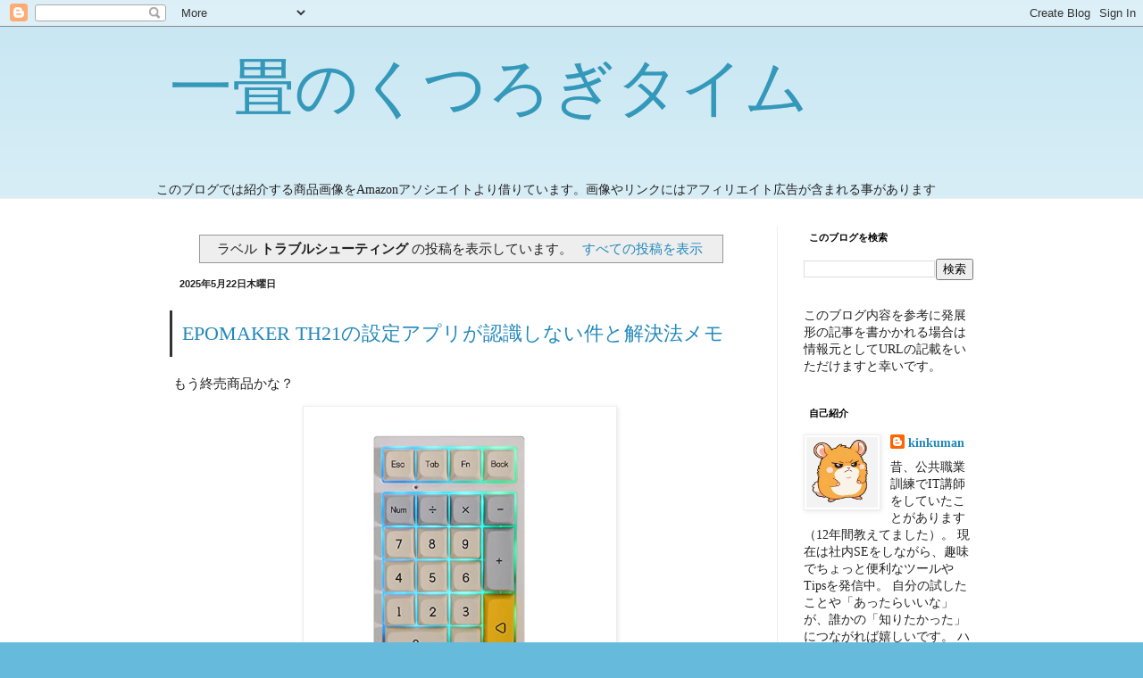

--- FILE ---
content_type: text/html; charset=UTF-8
request_url: https://blogger.kinkuman.net/search/label/%E3%83%88%E3%83%A9%E3%83%96%E3%83%AB%E3%82%B7%E3%83%A5%E3%83%BC%E3%83%86%E3%82%A3%E3%83%B3%E3%82%B0
body_size: 46556
content:
<!DOCTYPE html>
<html class='v2' dir='ltr' lang='ja' xmlns='http://www.w3.org/1999/xhtml' xmlns:b='http://www.google.com/2005/gml/b' xmlns:data='http://www.google.com/2005/gml/data' xmlns:expr='http://www.google.com/2005/gml/expr'>
<head>
<link href='https://www.blogger.com/static/v1/widgets/335934321-css_bundle_v2.css' rel='stylesheet' type='text/css'/>
<meta content='width=1100' name='viewport'/>
<meta content='text/html; charset=UTF-8' http-equiv='Content-Type'/>
<meta content='blogger' name='generator'/>
<link href='https://blogger.kinkuman.net/favicon.ico' rel='icon' type='image/x-icon'/>
<link href='https://blogger.kinkuman.net/search/label/%E3%83%88%E3%83%A9%E3%83%96%E3%83%AB%E3%82%B7%E3%83%A5%E3%83%BC%E3%83%86%E3%82%A3%E3%83%B3%E3%82%B0' rel='canonical'/>
<link rel="alternate" type="application/atom+xml" title="一畳のくつろぎタイム - Atom" href="https://blogger.kinkuman.net/feeds/posts/default" />
<link rel="alternate" type="application/rss+xml" title="一畳のくつろぎタイム - RSS" href="https://blogger.kinkuman.net/feeds/posts/default?alt=rss" />
<link rel="service.post" type="application/atom+xml" title="一畳のくつろぎタイム - Atom" href="https://www.blogger.com/feeds/8051082747755073983/posts/default" />
<link rel="me" href="https://www.blogger.com/profile/04956689155005757473" />
<!--Can't find substitution for tag [blog.ieCssRetrofitLinks]-->
<meta content='パソコンやスマホのトラブル解決や、購入した商品のレビュー、気になった事などについて書いています。' name='description'/>
<meta content='https://blogger.kinkuman.net/search/label/%E3%83%88%E3%83%A9%E3%83%96%E3%83%AB%E3%82%B7%E3%83%A5%E3%83%BC%E3%83%86%E3%82%A3%E3%83%B3%E3%82%B0' property='og:url'/>
<meta content='一畳のくつろぎタイム' property='og:title'/>
<meta content='パソコンやスマホのトラブル解決や、購入した商品のレビュー、気になった事などについて書いています。' property='og:description'/>
<link href='https://blogger.kinkuman.net/search/label/%E3%83%88%E3%83%A9%E3%83%96%E3%83%AB%E3%82%B7%E3%83%A5%E3%83%BC%E3%83%86%E3%82%A3%E3%83%B3%E3%82%B0?m=1' media='handheld' rel='alternate'/>
<meta content='summary_large_image' name='twitter:card'/>
<meta content='@kinkuman_net' name='twitter:site'/>
<meta content='https://blogger.googleusercontent.com/img/b/R29vZ2xl/AVvXsEgMO40v9jXXCBKDVbk-e_agHTRkWvOBe8pOmiaPYo1-s5VsXVvlUOIrX7fj297ZewTTAsrWM80cQQOZJqjNmZBgymJ4e-I5rkuH9ArwJmKyAzUeWmAmW3cMlbGAuyCoD97fWorumPLcJTI8weww3CjbotV6rQpY53WkD7wIxzBbxWTh9XY/s1600/DSC_0068.JPG' property='og:image'/>
<title>一畳のくつろぎタイム: トラブルシューティング</title>
<style id='page-skin-1' type='text/css'><!--
/*
-----------------------------------------------
Blogger Template Style
Name:     Simple
Designer: Blogger
URL:      www.blogger.com
----------------------------------------------- */
/* Variable definitions
====================
<Variable name="keycolor" description="Main Color" type="color" default="#66bbdd"/>
<Group description="Page Text" selector="body">
<Variable name="body.font" description="Font" type="font"
default="normal normal 12px Arial, Tahoma, Helvetica, FreeSans, sans-serif"/>
<Variable name="body.text.color" description="Text Color" type="color" default="#222222"/>
</Group>
<Group description="Backgrounds" selector=".body-fauxcolumns-outer">
<Variable name="body.background.color" description="Outer Background" type="color" default="#66bbdd"/>
<Variable name="content.background.color" description="Main Background" type="color" default="#ffffff"/>
<Variable name="header.background.color" description="Header Background" type="color" default="transparent"/>
</Group>
<Group description="Links" selector=".main-outer">
<Variable name="link.color" description="Link Color" type="color" default="#2288bb"/>
<Variable name="link.visited.color" description="Visited Color" type="color" default="#888888"/>
<Variable name="link.hover.color" description="Hover Color" type="color" default="#33aaff"/>
</Group>
<Group description="Blog Title" selector=".header h1">
<Variable name="header.font" description="Font" type="font"
default="normal normal 60px Arial, Tahoma, Helvetica, FreeSans, sans-serif"/>
<Variable name="header.text.color" description="Title Color" type="color" default="#3399bb" />
</Group>
<Group description="Blog Description" selector=".header .description">
<Variable name="description.text.color" description="Description Color" type="color"
default="#777777" />
</Group>
<Group description="Tabs Text" selector=".tabs-inner .widget li a">
<Variable name="tabs.font" description="Font" type="font"
default="normal normal 14px Arial, Tahoma, Helvetica, FreeSans, sans-serif"/>
<Variable name="tabs.text.color" description="Text Color" type="color" default="#999999"/>
<Variable name="tabs.selected.text.color" description="Selected Color" type="color" default="#000000"/>
</Group>
<Group description="Tabs Background" selector=".tabs-outer .PageList">
<Variable name="tabs.background.color" description="Background Color" type="color" default="#f5f5f5"/>
<Variable name="tabs.selected.background.color" description="Selected Color" type="color" default="#eeeeee"/>
</Group>
<Group description="Post Title" selector="h3.post-title, .comments h4">
<Variable name="post.title.font" description="Font" type="font"
default="normal normal 22px Arial, Tahoma, Helvetica, FreeSans, sans-serif"/>
</Group>
<Group description="Date Header" selector=".date-header">
<Variable name="date.header.color" description="Text Color" type="color"
default="#222222"/>
<Variable name="date.header.background.color" description="Background Color" type="color"
default="transparent"/>
<Variable name="date.header.font" description="Text Font" type="font"
default="normal bold 11px Arial, Tahoma, Helvetica, FreeSans, sans-serif"/>
<Variable name="date.header.padding" description="Date Header Padding" type="string" default="inherit"/>
<Variable name="date.header.letterspacing" description="Date Header Letter Spacing" type="string" default="inherit"/>
<Variable name="date.header.margin" description="Date Header Margin" type="string" default="inherit"/>
</Group>
<Group description="Post Footer" selector=".post-footer">
<Variable name="post.footer.text.color" description="Text Color" type="color" default="#666666"/>
<Variable name="post.footer.background.color" description="Background Color" type="color"
default="#f9f9f9"/>
<Variable name="post.footer.border.color" description="Shadow Color" type="color" default="#eeeeee"/>
</Group>
<Group description="Gadgets" selector="h2">
<Variable name="widget.title.font" description="Title Font" type="font"
default="normal bold 11px Arial, Tahoma, Helvetica, FreeSans, sans-serif"/>
<Variable name="widget.title.text.color" description="Title Color" type="color" default="#000000"/>
<Variable name="widget.alternate.text.color" description="Alternate Color" type="color" default="#999999"/>
</Group>
<Group description="Images" selector=".main-inner">
<Variable name="image.background.color" description="Background Color" type="color" default="#ffffff"/>
<Variable name="image.border.color" description="Border Color" type="color" default="#eeeeee"/>
<Variable name="image.text.color" description="Caption Text Color" type="color" default="#222222"/>
</Group>
<Group description="Accents" selector=".content-inner">
<Variable name="body.rule.color" description="Separator Line Color" type="color" default="#eeeeee"/>
<Variable name="tabs.border.color" description="Tabs Border Color" type="color" default="#eeeeee"/>
</Group>
<Variable name="body.background" description="Body Background" type="background"
color="#66bbdd" default="$(color) none repeat scroll top left"/>
<Variable name="body.background.override" description="Body Background Override" type="string" default=""/>
<Variable name="body.background.gradient.cap" description="Body Gradient Cap" type="url"
default="url(https://resources.blogblog.com/blogblog/data/1kt/simple/gradients_light.png)"/>
<Variable name="body.background.gradient.tile" description="Body Gradient Tile" type="url"
default="url(https://resources.blogblog.com/blogblog/data/1kt/simple/body_gradient_tile_light.png)"/>
<Variable name="content.background.color.selector" description="Content Background Color Selector" type="string" default=".content-inner"/>
<Variable name="content.padding" description="Content Padding" type="length" default="10px" min="0" max="100px"/>
<Variable name="content.padding.horizontal" description="Content Horizontal Padding" type="length" default="0" min="0" max="100px"/>
<Variable name="content.shadow.spread" description="Content Shadow Spread" type="length" default="40px" min="0" max="100px"/>
<Variable name="content.shadow.spread.webkit" description="Content Shadow Spread (WebKit)" type="length" default="5px" min="0" max="100px"/>
<Variable name="content.shadow.spread.ie" description="Content Shadow Spread (IE)" type="length" default="10px" min="0" max="100px"/>
<Variable name="main.border.width" description="Main Border Width" type="length" default="0" min="0" max="10px"/>
<Variable name="header.background.gradient" description="Header Gradient" type="url" default="none"/>
<Variable name="header.shadow.offset.left" description="Header Shadow Offset Left" type="length" default="-1px" min="-50px" max="50px"/>
<Variable name="header.shadow.offset.top" description="Header Shadow Offset Top" type="length" default="-1px" min="-50px" max="50px"/>
<Variable name="header.shadow.spread" description="Header Shadow Spread" type="length" default="1px" min="0" max="100px"/>
<Variable name="header.padding" description="Header Padding" type="length" default="30px" min="0" max="100px"/>
<Variable name="header.border.size" description="Header Border Size" type="length" default="1px" min="0" max="10px"/>
<Variable name="header.bottom.border.size" description="Header Bottom Border Size" type="length" default="0" min="0" max="10px"/>
<Variable name="header.border.horizontalsize" description="Header Horizontal Border Size" type="length" default="0" min="0" max="10px"/>
<Variable name="description.text.size" description="Description Text Size" type="string" default="140%"/>
<Variable name="tabs.margin.top" description="Tabs Margin Top" type="length" default="0" min="0" max="100px"/>
<Variable name="tabs.margin.side" description="Tabs Side Margin" type="length" default="30px" min="0" max="100px"/>
<Variable name="tabs.background.gradient" description="Tabs Background Gradient" type="url"
default="url(https://resources.blogblog.com/blogblog/data/1kt/simple/gradients_light.png)"/>
<Variable name="tabs.border.width" description="Tabs Border Width" type="length" default="1px" min="0" max="10px"/>
<Variable name="tabs.bevel.border.width" description="Tabs Bevel Border Width" type="length" default="1px" min="0" max="10px"/>
<Variable name="post.margin.bottom" description="Post Bottom Margin" type="length" default="25px" min="0" max="100px"/>
<Variable name="image.border.small.size" description="Image Border Small Size" type="length" default="2px" min="0" max="10px"/>
<Variable name="image.border.large.size" description="Image Border Large Size" type="length" default="5px" min="0" max="10px"/>
<Variable name="page.width.selector" description="Page Width Selector" type="string" default=".region-inner"/>
<Variable name="page.width" description="Page Width" type="string" default="auto"/>
<Variable name="main.section.margin" description="Main Section Margin" type="length" default="15px" min="0" max="100px"/>
<Variable name="main.padding" description="Main Padding" type="length" default="15px" min="0" max="100px"/>
<Variable name="main.padding.top" description="Main Padding Top" type="length" default="30px" min="0" max="100px"/>
<Variable name="main.padding.bottom" description="Main Padding Bottom" type="length" default="30px" min="0" max="100px"/>
<Variable name="paging.background"
color="#ffffff"
description="Background of blog paging area" type="background"
default="transparent none no-repeat scroll top center"/>
<Variable name="footer.bevel" description="Bevel border length of footer" type="length" default="0" min="0" max="10px"/>
<Variable name="mobile.background.overlay" description="Mobile Background Overlay" type="string"
default="transparent none repeat scroll top left"/>
<Variable name="mobile.background.size" description="Mobile Background Size" type="string" default="auto"/>
<Variable name="mobile.button.color" description="Mobile Button Color" type="color" default="#ffffff" />
<Variable name="startSide" description="Side where text starts in blog language" type="automatic" default="left"/>
<Variable name="endSide" description="Side where text ends in blog language" type="automatic" default="right"/>
*/
/* Content
----------------------------------------------- */
body {
font: normal normal 14px Arial, Tahoma, Helvetica, FreeSans, sans-serif;
color: #222222;
background: #66bbdd none repeat scroll top left;
padding: 0 0 0 0;
background-attachment: scroll;
}
html body .content-outer {
min-width: 0;
max-width: 100%;
width: 100%;
}
h1 {
border-bottom: 2px solid #5E8B6D;/*下線*/
}
h2 {
font-size: 22px;
border-left: 3px solid #323232;/*左線*/
padding: .5em;
}
h3 {
border-left: 3px solid #323232;/*左線*/
padding: .5em;
}
h4 {
display: inline-block;
background: linear-gradient(transparent 70%, #a7d6ff 70%);
}
h3.title {
border-left: initial;
padding: .5em;
}
a:link {
text-decoration:none;
color: #2288bb;
}
a:visited {
text-decoration:none;
color: #888888;
}
a:hover {
text-decoration:underline;
color: #33aaff;
}
a[target=_blank] {
padding-right: 20px;
background: url([data-uri]) right center/11px auto no-repeat;
}
.body-fauxcolumn-outer .fauxcolumn-inner {
background: transparent url(https://resources.blogblog.com/blogblog/data/1kt/simple/body_gradient_tile_light.png) repeat scroll top left;
_background-image: none;
}
.body-fauxcolumn-outer .cap-top {
position: absolute;
z-index: 1;
height: 400px;
width: 100%;
}
.body-fauxcolumn-outer .cap-top .cap-left {
width: 100%;
background: transparent url(https://resources.blogblog.com/blogblog/data/1kt/simple/gradients_light.png) repeat-x scroll top left;
_background-image: none;
}
.content-outer {
-moz-box-shadow: 0 0 0 rgba(0, 0, 0, .15);
-webkit-box-shadow: 0 0 0 rgba(0, 0, 0, .15);
-goog-ms-box-shadow: 0 0 0 #333333;
box-shadow: 0 0 0 rgba(0, 0, 0, .15);
margin-bottom: 1px;
}
.content-inner {
padding: 0 0;
}
.main-outer, .footer-outer {
background-color: #ffffff;
}
/* Header
----------------------------------------------- */
.header-outer {
background: transparent none repeat-x scroll 0 -400px;
_background-image: none;
}
.Header h1 {
font: normal normal 70px Arial, Tahoma, Helvetica, FreeSans, sans-serif;
color: #3399bb;
text-shadow: 0 0 0 rgba(0, 0, 0, .2);
&#12288;border-bottom: initial;
}
.Header h1 a {
color: #3399bb;
}
.Header .description {
font-size: 200%;
color: #777777;
}
.header-inner .Header .titlewrapper {
padding: 22px 30px;
}
.header-inner .Header .descriptionwrapper {
padding: 0 30px;
}
/* Tabs
----------------------------------------------- */
.tabs-inner .section:first-child {
border-top: 0 solid #eeeeee;
}
.tabs-inner .section:first-child ul {
margin-top: -0;
border-top: 0 solid #eeeeee;
border-left: 0 solid #eeeeee;
border-right: 0 solid #eeeeee;
}
.tabs-inner .widget ul {
background: #f5f5f5 none repeat-x scroll 0 -800px;
_background-image: none;
border-bottom: 0 solid #eeeeee;
margin-top: 0;
margin-left: -0;
margin-right: -0;
}
.tabs-inner .widget li a {
display: inline-block;
padding: .6em 1em;
font: normal normal 20px Arial, Tahoma, Helvetica, FreeSans, sans-serif;
color: #999999;
border-left: 0 solid #ffffff;
border-right: 0 solid #eeeeee;
}
.tabs-inner .widget li:first-child a {
border-left: none;
}
.tabs-inner .widget li.selected a, .tabs-inner .widget li a:hover {
color: #000000;
background-color: #eeeeee;
text-decoration: none;
}
/* Columns
----------------------------------------------- */
.main-outer {
border-top: 1px solid #eeeeee;
}
.fauxcolumn-left-outer .fauxcolumn-inner {
border-right: 1px solid #eeeeee;
}
.fauxcolumn-right-outer .fauxcolumn-inner {
border-left: 1px solid #eeeeee;
}
/* Headings
----------------------------------------------- */
div.widget > h2,
div.widget h2.title {
margin: 0 0 1em 0;
font: normal bold 11px Arial, Tahoma, Helvetica, FreeSans, sans-serif;
color: #000000;
border-left: initial;
}
/* Widgets
----------------------------------------------- */
.widget .zippy {
color: #999999;
text-shadow: 2px 2px 1px rgba(0, 0, 0, .1);
}
.widget .popular-posts ul {
list-style: none;
}
/* Posts
----------------------------------------------- */
h2.date-header {
font: normal bold 11px Arial, Tahoma, Helvetica, FreeSans, sans-serif;
border-left: initial;
}
.date-header span {
background-color: transparent;
color: #222222;
padding: inherit;
letter-spacing: inherit;
margin: inherit;
}
.main-inner {
padding-top: 30px;
padding-bottom: 30px;
}
.main-inner .column-center-inner {
padding: 0 15px;
}
.main-inner .column-center-inner .section {
margin: 0 15px;
}
.post {
margin: 0 0 25px 0;
}
h3.post-title, .comments h4 {
font: normal normal 22px Arial, Tahoma, Helvetica, FreeSans, sans-serif;
margin: .75em 0 0;
}
.post-body {
font-size: 110%;
line-height: 1.4;
position: relative;
}
.post-body img, .post-body .tr-caption-container, .Profile img, .Image img,
.BlogList .item-thumbnail img {
padding: 2px;
background: #ffffff;
border: 1px solid #eeeeee;
-moz-box-shadow: 1px 1px 5px rgba(0, 0, 0, .1);
-webkit-box-shadow: 1px 1px 5px rgba(0, 0, 0, .1);
box-shadow: 1px 1px 5px rgba(0, 0, 0, .1);
}
.post-body img, .post-body .tr-caption-container {
padding: 5px;
}
.post-body .tr-caption-container {
color: #222222;
}
.post-body .tr-caption-container img {
padding: 0;
background: transparent;
border: none;
-moz-box-shadow: 0 0 0 rgba(0, 0, 0, .1);
-webkit-box-shadow: 0 0 0 rgba(0, 0, 0, .1);
box-shadow: 0 0 0 rgba(0, 0, 0, .1);
}
.post-header {
margin: 0 0 1.5em;
line-height: 1.6;
font-size: 90%;
}
.post-footer {
margin: 20px -2px 0;
padding: 5px 10px;
color: #666666;
background-color: #f9f9f9;
border-bottom: 1px solid #eeeeee;
line-height: 1.6;
font-size: 90%;
}
#comments .comment-author {
padding-top: 1.5em;
border-top: 1px solid #eeeeee;
background-position: 0 1.5em;
}
#comments .comment-author:first-child {
padding-top: 0;
border-top: none;
}
.avatar-image-container {
margin: .2em 0 0;
}
#comments .avatar-image-container img {
border: 1px solid #eeeeee;
}
/* Comments
----------------------------------------------- */
.comments .comments-content .icon.blog-author {
background-repeat: no-repeat;
background-image: url([data-uri]);
}
.comments .comments-content .loadmore a {
border-top: 1px solid #999999;
border-bottom: 1px solid #999999;
}
.comments .comment-thread.inline-thread {
background-color: #f9f9f9;
}
.comments .continue {
border-top: 2px solid #999999;
}
/* Accents
---------------------------------------------- */
.section-columns td.columns-cell {
border-left: 1px solid #eeeeee;
}
.blog-pager {
background: transparent none no-repeat scroll top center;
}
.blog-pager-older-link, .home-link,
.blog-pager-newer-link {
background-color: #ffffff;
padding: 5px;
font-size: 1.5em;
}
.footer-outer {
border-top: 0 dashed #bbbbbb;
}
/* Mobile
----------------------------------------------- */
body.mobile  {
background-size: auto;
}
.mobile .body-fauxcolumn-outer {
background: transparent none repeat scroll top left;
}
.mobile .body-fauxcolumn-outer .cap-top {
background-size: 100% auto;
}
.mobile .content-outer {
-webkit-box-shadow: 0 0 3px rgba(0, 0, 0, .15);
box-shadow: 0 0 3px rgba(0, 0, 0, .15);
}
.mobile .tabs-inner .widget ul {
margin-left: 0;
margin-right: 0;
}
.mobile .post {
margin: 0;
}
.mobile .main-inner .column-center-inner .section {
margin: 0;
}
.mobile .date-header span {
padding: 0.1em 10px;
margin: 0 -10px;
}
.mobile h3.post-title {
margin: 0;
}
.mobile .blog-pager {
background: transparent none no-repeat scroll top center;
}
.mobile .footer-outer {
border-top: none;
}
.mobile .main-inner, .mobile .footer-inner {
background-color: #ffffff;
}
.mobile-index-contents {
color: #222222;
}
.mobile-link-button {
background-color: #2288bb;
}
.mobile-link-button a:link, .mobile-link-button a:visited {
color: #ffffff;
}
.mobile .tabs-inner .section:first-child {
border-top: none;
}
.mobile .tabs-inner .PageList .widget-content {
background-color: #eeeeee;
color: #000000;
border-top: 0 solid #eeeeee;
border-bottom: 0 solid #eeeeee;
}
.mobile .tabs-inner .PageList .widget-content .pagelist-arrow {
border-left: 1px solid #eeeeee;
}
.Header h1,h3.post-title,body {
font-weight: 400;
font-family: "UD Digi Kyokasho NK-R";
}

--></style>
<style id='template-skin-1' type='text/css'><!--
body {
min-width: 960px;
}
.content-outer, .content-fauxcolumn-outer, .region-inner {
min-width: 960px;
max-width: 960px;
_width: 960px;
}
.main-inner .columns {
padding-left: 0;
padding-right: 250px;
}
.main-inner .fauxcolumn-center-outer {
left: 0;
right: 250px;
/* IE6 does not respect left and right together */
_width: expression(this.parentNode.offsetWidth -
parseInt("0") -
parseInt("250px") + 'px');
}
.main-inner .fauxcolumn-left-outer {
width: 0;
}
.main-inner .fauxcolumn-right-outer {
width: 250px;
}
.main-inner .column-left-outer {
width: 0;
right: 100%;
margin-left: -0;
}
.main-inner .column-right-outer {
width: 250px;
margin-right: -250px;
}
#layout {
min-width: 0;
}
#layout .content-outer {
min-width: 0;
width: 800px;
}
#layout .region-inner {
min-width: 0;
width: auto;
}
body#layout div.add_widget {
padding: 8px;
}
body#layout div.add_widget a {
margin-left: 32px;
}
--></style>
<!-- Google tag (gtag.js) -->
<script async='true' src='https://www.googletagmanager.com/gtag/js?id=G-EBRFZPWC18'></script>
<script>
        window.dataLayer = window.dataLayer || [];
        function gtag(){dataLayer.push(arguments);}
        gtag('js', new Date());
        gtag('config', 'G-EBRFZPWC18');
      </script>
<script src='https://cdn.jsdelivr.net/gh/google/code-prettify@master/loader/run_prettify.js?skin=sunburst'></script>
<style>
.prettyprint ol.linenums > li {
&#8195;margin-top: 0;
&#8195;margin-bottom: 0;
list-style-type: decimal; 
}
li.L0,li.L1,li.L2,li.L3,li.L4,li.L5,li.L6,li.L7,li.L8,li.L9 {
&#8195;padding-left: 15px;
&#8195;line-height: 1.5;
&#8195;border-left: 2px solid #6CE26C;
}
  
/* paa start */
.paapi5-pa-ad-unit {
    border: 1px solid #eee;
    margin:2px;
    position: relative;
    overflow: hidden;
    padding: 22px 20px;
    line-height: 1.1em;
}

.paapi5-pa-ad-unit * {
    box-sizing: content-box;
    box-shadow: none;
    font-family: Arial, Helvetica, sans-serif;
    margin: 0;
    outline: 0;
    padding: 0;
}

.paapi5-pa-ad-unit.pull-left {
    float: left;
}

.paapi5-pa-ad-unit.pull-right {
    float: right;
}
  
.paapi5-pa-ad-unit.pull-center {
    display:flex; justify-content:center;
}

.paapi5-pa-ad-unit a {
    box-shadow: none !important;
}

.paapi5-pa-ad-unit a:hover {
    color: #c45500;
}

.paapi5-pa-product-container {
    width: 180px;
    height: 210px;
}
/* fixed width and height of product image to 150px */
.paapi5-pa-product-image {
    display: table;
    width: 150px;
    height: 150px;
    margin: 0 auto;
    text-align: center;
}

.paapi5-pa-product-image-wrapper {
    display: table-cell;
    vertical-align: middle;
}

.paapi5-pa-product-image-link {
    position: relative;
    display: inline-block;
    vertical-align: middle;
}

.paapi5-pa-product-image-source {
    max-width: 150px;
    max-height: 150px;
    vertical-align: bottom;
}

.paapi5-pa-percent-off {
    display: block;
    width: 32px;
    height: 25px;
    padding-top: 8px;
    position: absolute;
    top: -16px;
    right: -16px;
    color: #ffffff;
    font-size: 12px;
    text-align: center;
    -webkit-border-radius: 50%;
    -moz-border-radius: 50%;
    -ms-border-radius: 50%;
    border-radius: 50%;
    background-color: #a50200;
    background-image: -webkit-linear-gradient(top, #cb0400, #a50200);
    background-image: linear-gradient(to bottom, #cb0400, #a50200);
}

.paapi5-pa-ad-unit.hide-percent-off-badge .paapi5-pa-percent-off {
    display: none;
}

.paapi5-pa-product-details {
    display: inline-block;
    max-width: 100%;
    margin-top: 11px;
    text-align: center;
    width: 100%;
}

.paapi5-pa-ad-unit .paapi5-pa-product-title a {
    display: block;
    width: 100%;
    overflow: hidden;
    white-space: nowrap;
    text-overflow: ellipsis;
    font-size: 13px;
    color: #0066c0;
    text-decoration: none;
    margin-bottom: 3px;
}

.paapi5-pa-ad-unit .paapi5-pa-product-title a:hover {
    text-decoration: underline;
    color: #c45500;
}

.paapi5-pa-ad-unit.no-truncate .paapi5-pa-product-title a {
    text-overflow: initial;
    white-space: initial;
}

.paapi5-pa-product-offer-price {
    font-size: 13px;
    color: #111111;
}

.paapi5-pa-product-offer-price-value {
    color: #AB1700;
    font-weight: bold;
    font-size: 1.1em;
    margin-right: 3px;
}

.paapi5-pa-product-list-price {
    font-size: 13px;
    color: #565656;
}

.paapi5-pa-product-list-price-value {
    text-decoration: line-through;
    font-size: 0.99em;
}

.paapi5-pa-product-prime-icon .icon-prime-all {
    background: url("https://images-na.ssl-images-amazon.com/images/G/01/AUIClients/AmazonUIBaseCSS-sprite_2x_weblab_AUI_100106_T1-4e9f4ae74b1b576e5f55de370aae7aedaedf390d._V2_.png") no-repeat;
    display: inline-block;
    margin-top: -1px;
    vertical-align: middle;
    background-position: -192px -911px;
    background-size: 560px 938px;
    width: 52px;
    height: 15px;
}

.paapi5-pa-product-offer-price,
.paapi5-pa-product-list-price,
.paapi5-pa-product-prime-icon {
    display: inline-block;
    margin-right: 3px;
}

@media (-webkit-min-device-pixel-ratio: 2), (min-resolution: 192dpi) {
    .paapi5-pa-ad-unit .paapi5-pa-product-prime-icon .icon-prime-all {
        background: url("https://images-na.ssl-images-amazon.com/images/G/01/AUIClients/AmazonUIBaseCSS-sprite_2x_weblab_AUI_100106_T1-4e9f4ae74b1b576e5f55de370aae7aedaedf390d._V2_.png") no-repeat;
        display: inline-block;
        margin-top: -1px;
        vertical-align: middle;
        background-position: -192px -911px;
        background-size: 560px 938px;
        width: 52px;
        height: 15px;
    }
}

/* css for mobile devices when device width is less than 441px*/
@media  screen and (max-width: 440px) {
    .paapi5-pa-ad-unit {
        float: none;
        width: 100%;
    }

    .paapi5-pa-product-container {
        margin: 0 auto;
        width: 100%;
    }

    .paapi5-pa-product-details {
        text-align: center;
        margin-top: 11px;
    }
}
/* paa end */
</style>
<style>
#toc-container {
  border: 1px solid #ccc;
  padding: 10px;
  margin: 1em 0;
  background: #f9f9f9;
}
#toc-list {
  list-style: none;
  padding-left: 0;
}
#toc-list li {
  margin-bottom: 5px;
}
#toc-list a {
  text-decoration: none;
  color: #0073aa;
}
#toc-toggle-more {
  margin-top: 8px;
  display: inline-block;
  cursor: pointer;
  color: #0073aa;
  font-size: 14px;
}
</style>
<link href='https://www.blogger.com/dyn-css/authorization.css?targetBlogID=8051082747755073983&amp;zx=444fb0f6-8c14-4178-9948-c42a79c7d949' media='none' onload='if(media!=&#39;all&#39;)media=&#39;all&#39;' rel='stylesheet'/><noscript><link href='https://www.blogger.com/dyn-css/authorization.css?targetBlogID=8051082747755073983&amp;zx=444fb0f6-8c14-4178-9948-c42a79c7d949' rel='stylesheet'/></noscript>
<meta name='google-adsense-platform-account' content='ca-host-pub-1556223355139109'/>
<meta name='google-adsense-platform-domain' content='blogspot.com'/>

<script async src="https://pagead2.googlesyndication.com/pagead/js/adsbygoogle.js?client=ca-pub-9634634243409071&host=ca-host-pub-1556223355139109" crossorigin="anonymous"></script>

<!-- data-ad-client=ca-pub-9634634243409071 -->

<link rel="stylesheet" href="https://fonts.googleapis.com/css2?display=swap&family=M+PLUS+1+Code&family=Reggae+One"></head>
<body class='loading'>
<div class='navbar section' id='navbar' name='Navbar'><div class='widget Navbar' data-version='1' id='Navbar1'><script type="text/javascript">
    function setAttributeOnload(object, attribute, val) {
      if(window.addEventListener) {
        window.addEventListener('load',
          function(){ object[attribute] = val; }, false);
      } else {
        window.attachEvent('onload', function(){ object[attribute] = val; });
      }
    }
  </script>
<div id="navbar-iframe-container"></div>
<script type="text/javascript" src="https://apis.google.com/js/platform.js"></script>
<script type="text/javascript">
      gapi.load("gapi.iframes:gapi.iframes.style.bubble", function() {
        if (gapi.iframes && gapi.iframes.getContext) {
          gapi.iframes.getContext().openChild({
              url: 'https://www.blogger.com/navbar/8051082747755073983?origin\x3dhttps://blogger.kinkuman.net',
              where: document.getElementById("navbar-iframe-container"),
              id: "navbar-iframe"
          });
        }
      });
    </script><script type="text/javascript">
(function() {
var script = document.createElement('script');
script.type = 'text/javascript';
script.src = '//pagead2.googlesyndication.com/pagead/js/google_top_exp.js';
var head = document.getElementsByTagName('head')[0];
if (head) {
head.appendChild(script);
}})();
</script>
</div></div>
<div itemscope='itemscope' itemtype='http://schema.org/Blog' style='display: none;'>
<meta content='一畳のくつろぎタイム' itemprop='name'/>
<meta content='パソコンやスマホのトラブル解決や、購入した商品のレビュー、気になった事などについて書いています。' itemprop='description'/>
</div>
<div class='body-fauxcolumns'>
<div class='fauxcolumn-outer body-fauxcolumn-outer'>
<div class='cap-top'>
<div class='cap-left'></div>
<div class='cap-right'></div>
</div>
<div class='fauxborder-left'>
<div class='fauxborder-right'></div>
<div class='fauxcolumn-inner'>
</div>
</div>
<div class='cap-bottom'>
<div class='cap-left'></div>
<div class='cap-right'></div>
</div>
</div>
</div>
<div class='content'>
<div class='content-fauxcolumns'>
<div class='fauxcolumn-outer content-fauxcolumn-outer'>
<div class='cap-top'>
<div class='cap-left'></div>
<div class='cap-right'></div>
</div>
<div class='fauxborder-left'>
<div class='fauxborder-right'></div>
<div class='fauxcolumn-inner'>
</div>
</div>
<div class='cap-bottom'>
<div class='cap-left'></div>
<div class='cap-right'></div>
</div>
</div>
</div>
<div class='content-outer'>
<div class='content-cap-top cap-top'>
<div class='cap-left'></div>
<div class='cap-right'></div>
</div>
<div class='fauxborder-left content-fauxborder-left'>
<div class='fauxborder-right content-fauxborder-right'></div>
<div class='content-inner'>
<header>
<div class='header-outer'>
<div class='header-cap-top cap-top'>
<div class='cap-left'></div>
<div class='cap-right'></div>
</div>
<div class='fauxborder-left header-fauxborder-left'>
<div class='fauxborder-right header-fauxborder-right'></div>
<div class='region-inner header-inner'>
<div class='header section' id='header' name='ヘッダー'><div class='widget Header' data-version='1' id='Header1'>
<div id='header-inner'>
<div class='titlewrapper' style='text-decoration:none;'>
<h1 class='title'>
<a href='https://blogger.kinkuman.net/'>
一畳のくつろぎタイム
</a>
</h1>
</div>
<div class='descriptionwrapper'>
<p class='description'><span>
</span></p>
</div>
</div>
</div></div>
</div>
</div>
<div class='header-cap-bottom cap-bottom'>
<div class='cap-left'></div>
<div class='cap-right'></div>
</div>
</div>
</header>
<div class='tabs-outer'>
<div class='tabs-cap-top cap-top'>
<div class='cap-left'></div>
<div class='cap-right'></div>
</div>
<div class='fauxborder-left tabs-fauxborder-left'>
<div class='fauxborder-right tabs-fauxborder-right'></div>
<div class='region-inner tabs-inner'>
<div class='tabs section' id='crosscol' name='Cross-Column'><div class='widget Text' data-version='1' id='Text1'>
<h2 class='title'>一畳のくつろぎタイム</h2>
<div class='widget-content'>
このブログでは紹介する商品画像をAmazonアソシエイトより借りています&#12290;画像やリンクにはアフィリエイト広告が含まれる事があります
</div>
<div class='clear'></div>
</div></div>
<div class='tabs no-items section' id='crosscol-overflow' name='Cross-Column 2'></div>
</div>
</div>
<div class='tabs-cap-bottom cap-bottom'>
<div class='cap-left'></div>
<div class='cap-right'></div>
</div>
</div>
<div class='main-outer'>
<div class='main-cap-top cap-top'>
<div class='cap-left'></div>
<div class='cap-right'></div>
</div>
<div class='fauxborder-left main-fauxborder-left'>
<div class='fauxborder-right main-fauxborder-right'></div>
<div class='region-inner main-inner'>
<div class='columns fauxcolumns'>
<div class='fauxcolumn-outer fauxcolumn-center-outer'>
<div class='cap-top'>
<div class='cap-left'></div>
<div class='cap-right'></div>
</div>
<div class='fauxborder-left'>
<div class='fauxborder-right'></div>
<div class='fauxcolumn-inner'>
</div>
</div>
<div class='cap-bottom'>
<div class='cap-left'></div>
<div class='cap-right'></div>
</div>
</div>
<div class='fauxcolumn-outer fauxcolumn-left-outer'>
<div class='cap-top'>
<div class='cap-left'></div>
<div class='cap-right'></div>
</div>
<div class='fauxborder-left'>
<div class='fauxborder-right'></div>
<div class='fauxcolumn-inner'>
</div>
</div>
<div class='cap-bottom'>
<div class='cap-left'></div>
<div class='cap-right'></div>
</div>
</div>
<div class='fauxcolumn-outer fauxcolumn-right-outer'>
<div class='cap-top'>
<div class='cap-left'></div>
<div class='cap-right'></div>
</div>
<div class='fauxborder-left'>
<div class='fauxborder-right'></div>
<div class='fauxcolumn-inner'>
</div>
</div>
<div class='cap-bottom'>
<div class='cap-left'></div>
<div class='cap-right'></div>
</div>
</div>
<!-- corrects IE6 width calculation -->
<div class='columns-inner'>
<div class='column-center-outer'>
<div class='column-center-inner'>
<div class='main section' id='main' name='メイン'><div class='widget Blog' data-version='1' id='Blog1'>
<div class='blog-posts hfeed'>
<div class='status-msg-wrap'>
<div class='status-msg-body'>
ラベル <b>トラブルシューティング</b> の投稿を表示しています&#12290; <a href="https://blogger.kinkuman.net/">すべての投稿を表示</a>
</div>
<div class='status-msg-border'>
<div class='status-msg-bg'>
<div class='status-msg-hidden'>ラベル <b>トラブルシューティング</b> の投稿を表示しています&#12290; <a href="https://blogger.kinkuman.net/">すべての投稿を表示</a></div>
</div>
</div>
</div>
<div style='clear: both;'></div>

          <div class="date-outer">
        
<h2 class='date-header'><span>2025年5月22日木曜日</span></h2>

          <div class="date-posts">
        
<div class='post-outer'>
<div class='post hentry uncustomized-post-template' itemprop='blogPost' itemscope='itemscope' itemtype='http://schema.org/BlogPosting'>
<meta content='https://m.media-amazon.com/images/I/418h0-lLSJL._SL500_.jpg' itemprop='image_url'/>
<meta content='8051082747755073983' itemprop='blogId'/>
<meta content='8363101205171107372' itemprop='postId'/>
<a name='8363101205171107372'></a>
<h3 class='post-title entry-title' itemprop='name'>
<a href='https://blogger.kinkuman.net/2025/05/epomaker-th21.html'>EPOMAKER TH21の設定アプリが認識しない件と解決法メモ</a>
</h3>
<div class='post-header'>
<div class='post-header-line-1'></div>
</div>
<div class='post-body entry-content' id='post-body-8363101205171107372' itemprop='articleBody'>
<p>&#160;もう終売商品かな&#65311;</p>
<table align="center" cellpadding="0" cellspacing="0" class="tr-caption-container" style="margin-left: auto; margin-right: auto;">
    <tbody>
        <tr>
            <td style="text-align: center;">
                <a href="https://www.amazon.co.jp/dp/B0B2R938CW?tag=kinkuman0e-22&amp;linkCode=ogi&amp;th=1&amp;psc=1" rel="noopener sponsored" style="margin-left: auto; margin-right: auto;" target="_blank">
                    <img border="0" height="320" src="https://m.media-amazon.com/images/I/418h0-lLSJL._SL500_.jpg" width="320">
                </a>
            </td>
        </tr>
        <tr>
            <td class="tr-caption" style="text-align: center;">EPOMAKER TH21 21キー ホットスワップ対応 有線キーボード&#160;</td>
        </tr>
    </tbody>
</table>

<p>EPOMAKER TH21というテンキーを&#12289;ゲーム用左手コントローラーとしてカスタマイズして使っています&#12290;</p>

<p>先日&#12289;設定を見直そうとして<b>EPOMAKERの設定ソフトを立ち上げたところ&#12289;デバイスがまったく認識されず</b>かなり慌てました&#12290;<br>
備忘録も兼ねて&#12289;ここに対処方法をメモしておきます&#12290;</p><p><span></span></p>
<div style='clear: both;'></div>
</div>
<div class='jump-link'>
<a href='https://blogger.kinkuman.net/2025/05/epomaker-th21.html#more' title='EPOMAKER TH21の設定アプリが認識しない件と解決法メモ'>続きを読む &gt;&gt;&gt;&gt;</a>
</div>
<div class='post-footer'>
<div class='post-footer-line post-footer-line-1'>
<span class='post-author vcard'>
Posted by
<span class='fn' itemprop='author' itemscope='itemscope' itemtype='http://schema.org/Person'>
<meta content='https://www.blogger.com/profile/04956689155005757473' itemprop='url'/>
<a class='g-profile' href='https://www.blogger.com/profile/04956689155005757473' rel='author' title='author profile'>
<span itemprop='name'>kinkuman</span>
</a>
</span>
</span>
<span class='post-timestamp'>
at
<meta content='https://blogger.kinkuman.net/2025/05/epomaker-th21.html' itemprop='url'/>
<a class='timestamp-link' href='https://blogger.kinkuman.net/2025/05/epomaker-th21.html' rel='bookmark' title='permanent link'><abbr class='published' itemprop='datePublished' title='2025-05-22T20:00:00+09:00'>20:00</abbr></a>
</span>
<span class='post-comment-link'>
</span>
<span class='post-icons'>
</span>
<div class='post-share-buttons goog-inline-block'>
<a class='goog-inline-block share-button sb-email' href='https://www.blogger.com/share-post.g?blogID=8051082747755073983&postID=8363101205171107372&target=email' target='_blank' title='メールで送信'><span class='share-button-link-text'>メールで送信</span></a><a class='goog-inline-block share-button sb-blog' href='https://www.blogger.com/share-post.g?blogID=8051082747755073983&postID=8363101205171107372&target=blog' onclick='window.open(this.href, "_blank", "height=270,width=475"); return false;' target='_blank' title='BlogThis!'><span class='share-button-link-text'>BlogThis!</span></a><a class='goog-inline-block share-button sb-twitter' href='https://www.blogger.com/share-post.g?blogID=8051082747755073983&postID=8363101205171107372&target=twitter' target='_blank' title='X で共有'><span class='share-button-link-text'>X で共有</span></a><a class='goog-inline-block share-button sb-facebook' href='https://www.blogger.com/share-post.g?blogID=8051082747755073983&postID=8363101205171107372&target=facebook' onclick='window.open(this.href, "_blank", "height=430,width=640"); return false;' target='_blank' title='Facebook で共有する'><span class='share-button-link-text'>Facebook で共有する</span></a><a class='goog-inline-block share-button sb-pinterest' href='https://www.blogger.com/share-post.g?blogID=8051082747755073983&postID=8363101205171107372&target=pinterest' target='_blank' title='Pinterest に共有'><span class='share-button-link-text'>Pinterest に共有</span></a>
</div>
</div>
<div class='post-footer-line post-footer-line-2'>
<span class='post-labels'>
Labels:
<a href='https://blogger.kinkuman.net/search/label/%E3%83%88%E3%83%A9%E3%83%96%E3%83%AB%E3%82%B7%E3%83%A5%E3%83%BC%E3%83%86%E3%82%A3%E3%83%B3%E3%82%B0' rel='tag'>トラブルシューティング</a>
</span>
</div>
<div class='post-footer-line post-footer-line-3'>
<span class='post-location'>
</span>
</div>
</div>
</div>
</div>

          </div></div>
        

          <div class="date-outer">
        
<h2 class='date-header'><span>2025年3月25日火曜日</span></h2>

          <div class="date-posts">
        
<div class='post-outer'>
<div class='post hentry uncustomized-post-template' itemprop='blogPost' itemscope='itemscope' itemtype='http://schema.org/BlogPosting'>
<meta content='https://blogger.googleusercontent.com/img/b/R29vZ2xl/AVvXsEg93pjx36wQVTIFC5cdGasC9YDcF2BsFCRwNTyWwHtZyhjSXlKmoEZ4vkiV0-F3mWXbMJKc4DwqAuCNlgGFjfScYjh0KShLYL9LnkiIzIj4T39rA2aTEoXTzQcSlH47iarI-9xEd6nhFQOAPCplK8EbOJSDZrxO5h6dDWq7mCSxPxqcT1g74BfhZ8ExpXj5/w400-h362/blogger.png' itemprop='image_url'/>
<meta content='8051082747755073983' itemprop='blogId'/>
<meta content='6626038265986995091' itemprop='postId'/>
<a name='6626038265986995091'></a>
<h3 class='post-title entry-title' itemprop='name'>
<a href='https://blogger.kinkuman.net/2025/03/bloggergoogle.html'>BloggerのブログがGoogleモバイルクローラーに無視される件が解決したかも&#65311;</a>
</h3>
<div class='post-header'>
<div class='post-header-line-1'></div>
</div>
<div class='post-body entry-content' id='post-body-6626038265986995091' itemprop='articleBody'>
<div style="text-align: center;"><img alt="blogger君とGoogleクローラーさん" border="0" data-original-height="332" data-original-width="367" data-popupalt-original-title="null" height="362" src="https://blogger.googleusercontent.com/img/b/R29vZ2xl/AVvXsEg93pjx36wQVTIFC5cdGasC9YDcF2BsFCRwNTyWwHtZyhjSXlKmoEZ4vkiV0-F3mWXbMJKc4DwqAuCNlgGFjfScYjh0KShLYL9LnkiIzIj4T39rA2aTEoXTzQcSlH47iarI-9xEd6nhFQOAPCplK8EbOJSDZrxO5h6dDWq7mCSxPxqcT1g74BfhZ8ExpXj5/w400-h362/blogger.png" title="blogger君とGoogleクローラーさん" width="400"></div><div style="text-align: left;">&#160;</div><div style="text-align: left;">&#160;<span></span></div>
<div style='clear: both;'></div>
</div>
<div class='jump-link'>
<a href='https://blogger.kinkuman.net/2025/03/bloggergoogle.html#more' title='BloggerのブログがGoogleモバイルクローラーに無視される件が解決したかも？'>続きを読む &gt;&gt;&gt;&gt;</a>
</div>
<div class='post-footer'>
<div class='post-footer-line post-footer-line-1'>
<span class='post-author vcard'>
Posted by
<span class='fn' itemprop='author' itemscope='itemscope' itemtype='http://schema.org/Person'>
<meta content='https://www.blogger.com/profile/04956689155005757473' itemprop='url'/>
<a class='g-profile' href='https://www.blogger.com/profile/04956689155005757473' rel='author' title='author profile'>
<span itemprop='name'>kinkuman</span>
</a>
</span>
</span>
<span class='post-timestamp'>
at
<meta content='https://blogger.kinkuman.net/2025/03/bloggergoogle.html' itemprop='url'/>
<a class='timestamp-link' href='https://blogger.kinkuman.net/2025/03/bloggergoogle.html' rel='bookmark' title='permanent link'><abbr class='published' itemprop='datePublished' title='2025-03-25T22:00:00+09:00'>22:00</abbr></a>
</span>
<span class='post-comment-link'>
</span>
<span class='post-icons'>
</span>
<div class='post-share-buttons goog-inline-block'>
<a class='goog-inline-block share-button sb-email' href='https://www.blogger.com/share-post.g?blogID=8051082747755073983&postID=6626038265986995091&target=email' target='_blank' title='メールで送信'><span class='share-button-link-text'>メールで送信</span></a><a class='goog-inline-block share-button sb-blog' href='https://www.blogger.com/share-post.g?blogID=8051082747755073983&postID=6626038265986995091&target=blog' onclick='window.open(this.href, "_blank", "height=270,width=475"); return false;' target='_blank' title='BlogThis!'><span class='share-button-link-text'>BlogThis!</span></a><a class='goog-inline-block share-button sb-twitter' href='https://www.blogger.com/share-post.g?blogID=8051082747755073983&postID=6626038265986995091&target=twitter' target='_blank' title='X で共有'><span class='share-button-link-text'>X で共有</span></a><a class='goog-inline-block share-button sb-facebook' href='https://www.blogger.com/share-post.g?blogID=8051082747755073983&postID=6626038265986995091&target=facebook' onclick='window.open(this.href, "_blank", "height=430,width=640"); return false;' target='_blank' title='Facebook で共有する'><span class='share-button-link-text'>Facebook で共有する</span></a><a class='goog-inline-block share-button sb-pinterest' href='https://www.blogger.com/share-post.g?blogID=8051082747755073983&postID=6626038265986995091&target=pinterest' target='_blank' title='Pinterest に共有'><span class='share-button-link-text'>Pinterest に共有</span></a>
</div>
</div>
<div class='post-footer-line post-footer-line-2'>
<span class='post-labels'>
Labels:
<a href='https://blogger.kinkuman.net/search/label/blogger' rel='tag'>blogger</a>,
<a href='https://blogger.kinkuman.net/search/label/%E3%83%88%E3%83%A9%E3%83%96%E3%83%AB%E3%82%B7%E3%83%A5%E3%83%BC%E3%83%86%E3%82%A3%E3%83%B3%E3%82%B0' rel='tag'>トラブルシューティング</a>
</span>
</div>
<div class='post-footer-line post-footer-line-3'>
<span class='post-location'>
</span>
</div>
</div>
</div>
</div>

          </div></div>
        

          <div class="date-outer">
        
<h2 class='date-header'><span>2025年3月19日水曜日</span></h2>

          <div class="date-posts">
        
<div class='post-outer'>
<div class='post hentry uncustomized-post-template' itemprop='blogPost' itemscope='itemscope' itemtype='http://schema.org/BlogPosting'>
<meta content='https://blogger.googleusercontent.com/img/b/R29vZ2xl/AVvXsEj24OxsVidW3jz_njhnhEE_Cf-oopLfBzrwJB7Vf4Lqqmtl3tGPAweHuyCbJPHRRDDLKRvTxBpkeUkOaU0iPlTMrIjMsOf4zIcowxNd9xLCFC1pOWkpOVLntBhbAqM89txmRYCyoms5x1a8HfcSobH9y6HbMmCp1fPogIMBOfM2KUUfAbYNDLOPxNtGR5c1/w640-h446/2025-03-19_21h08_29.png' itemprop='image_url'/>
<meta content='8051082747755073983' itemprop='blogId'/>
<meta content='8345235798161961932' itemprop='postId'/>
<a name='8345235798161961932'></a>
<h3 class='post-title entry-title' itemprop='name'>
<a href='https://blogger.kinkuman.net/2025/03/machine-check-exceptionryzen7-5700xb450.html'> (解決)Machine Check Exceptionが発生してRyzen7 5700XとB450の組み合わせで落ちる件</a>
</h3>
<div class='post-header'>
<div class='post-header-line-1'></div>
</div>
<div class='post-body entry-content' id='post-body-8345235798161961932' itemprop='articleBody'>
<div style="text-align: left;"><table align="center" cellpadding="0" cellspacing="0" class="tr-caption-container" style="margin-left: auto; margin-right: auto;"><tbody><tr><td style="text-align: center;"><a href="https://blogger.googleusercontent.com/img/b/R29vZ2xl/AVvXsEj24OxsVidW3jz_njhnhEE_Cf-oopLfBzrwJB7Vf4Lqqmtl3tGPAweHuyCbJPHRRDDLKRvTxBpkeUkOaU0iPlTMrIjMsOf4zIcowxNd9xLCFC1pOWkpOVLntBhbAqM89txmRYCyoms5x1a8HfcSobH9y6HbMmCp1fPogIMBOfM2KUUfAbYNDLOPxNtGR5c1/s559/2025-03-19_21h08_29.png" style="margin-left: auto; margin-right: auto;"><img border="0" data-original-height="390" data-original-width="559" height="446" src="https://blogger.googleusercontent.com/img/b/R29vZ2xl/AVvXsEj24OxsVidW3jz_njhnhEE_Cf-oopLfBzrwJB7Vf4Lqqmtl3tGPAweHuyCbJPHRRDDLKRvTxBpkeUkOaU0iPlTMrIjMsOf4zIcowxNd9xLCFC1pOWkpOVLntBhbAqM89txmRYCyoms5x1a8HfcSobH9y6HbMmCp1fPogIMBOfM2KUUfAbYNDLOPxNtGR5c1/w640-h446/2025-03-19_21h08_29.png" width="640"></a></td></tr><tr><td class="tr-caption" style="text-align: center;">Machine Check Exception</td></tr></tbody></table><br></div><h2 style="text-align: left;">症状 <br></h2><p>まれにPCが勝手に再起動する&#12290;<br>windowsUpdateとかそういうものじゃない&#12290;&#160;&#160;</p><p>特に負荷が無くてもブチっと落ちるので再現性がなく&#12289;どういうタイミングで落ちているのかがわからない&#12290;Windowsのブルースクリーンすら出ずにブチっと落ちる&#12290; <br></p><p>マザーボードはB450 Steel Legendで&#12289;Ryzen5 3600と組み合わせていた時は何の問題もなかったため&#12289;換装したCPU Ryzen7 5700Xが怪しい&#12290;</p><p>問題なく３日&#12289;４日動いてる時もあるので&#12289;微妙な間隔で頻繁でないのがまた原因をわからなくする&#12290;</p><p>落ちた後にイベントビューアで確認すると&#8593;上の画像のようなエラーが出ていた&#12290;</p><p>エラーソース:<br>Machine Check Exception</p><p>エラーの種類:<br>Bus/Interconnect Error&#160;</p><p>なんとか解決できたので&#12289;同じ悩みを持ってる方がいるかもしれないので共有します&#12290; <br></p><p>&#160;<span></span></p>
<div style='clear: both;'></div>
</div>
<div class='jump-link'>
<a href='https://blogger.kinkuman.net/2025/03/machine-check-exceptionryzen7-5700xb450.html#more' title=' (解決)Machine Check Exceptionが発生してRyzen7 5700XとB450の組み合わせで落ちる件'>続きを読む &gt;&gt;&gt;&gt;</a>
</div>
<div class='post-footer'>
<div class='post-footer-line post-footer-line-1'>
<span class='post-author vcard'>
Posted by
<span class='fn' itemprop='author' itemscope='itemscope' itemtype='http://schema.org/Person'>
<meta content='https://www.blogger.com/profile/04956689155005757473' itemprop='url'/>
<a class='g-profile' href='https://www.blogger.com/profile/04956689155005757473' rel='author' title='author profile'>
<span itemprop='name'>kinkuman</span>
</a>
</span>
</span>
<span class='post-timestamp'>
at
<meta content='https://blogger.kinkuman.net/2025/03/machine-check-exceptionryzen7-5700xb450.html' itemprop='url'/>
<a class='timestamp-link' href='https://blogger.kinkuman.net/2025/03/machine-check-exceptionryzen7-5700xb450.html' rel='bookmark' title='permanent link'><abbr class='published' itemprop='datePublished' title='2025-03-19T21:19:00+09:00'>21:19</abbr></a>
</span>
<span class='post-comment-link'>
</span>
<span class='post-icons'>
</span>
<div class='post-share-buttons goog-inline-block'>
<a class='goog-inline-block share-button sb-email' href='https://www.blogger.com/share-post.g?blogID=8051082747755073983&postID=8345235798161961932&target=email' target='_blank' title='メールで送信'><span class='share-button-link-text'>メールで送信</span></a><a class='goog-inline-block share-button sb-blog' href='https://www.blogger.com/share-post.g?blogID=8051082747755073983&postID=8345235798161961932&target=blog' onclick='window.open(this.href, "_blank", "height=270,width=475"); return false;' target='_blank' title='BlogThis!'><span class='share-button-link-text'>BlogThis!</span></a><a class='goog-inline-block share-button sb-twitter' href='https://www.blogger.com/share-post.g?blogID=8051082747755073983&postID=8345235798161961932&target=twitter' target='_blank' title='X で共有'><span class='share-button-link-text'>X で共有</span></a><a class='goog-inline-block share-button sb-facebook' href='https://www.blogger.com/share-post.g?blogID=8051082747755073983&postID=8345235798161961932&target=facebook' onclick='window.open(this.href, "_blank", "height=430,width=640"); return false;' target='_blank' title='Facebook で共有する'><span class='share-button-link-text'>Facebook で共有する</span></a><a class='goog-inline-block share-button sb-pinterest' href='https://www.blogger.com/share-post.g?blogID=8051082747755073983&postID=8345235798161961932&target=pinterest' target='_blank' title='Pinterest に共有'><span class='share-button-link-text'>Pinterest に共有</span></a>
</div>
</div>
<div class='post-footer-line post-footer-line-2'>
<span class='post-labels'>
Labels:
<a href='https://blogger.kinkuman.net/search/label/AM4%E3%81%8A%E3%81%98%E3%81%95%E3%82%93' rel='tag'>AM4おじさん</a>,
<a href='https://blogger.kinkuman.net/search/label/ryzen%E3%81%8A%E3%81%98%E3%81%95%E3%82%93' rel='tag'>ryzenおじさん</a>,
<a href='https://blogger.kinkuman.net/search/label/%E3%83%88%E3%83%A9%E3%83%96%E3%83%AB%E3%82%B7%E3%83%A5%E3%83%BC%E3%83%86%E3%82%A3%E3%83%B3%E3%82%B0' rel='tag'>トラブルシューティング</a>
</span>
</div>
<div class='post-footer-line post-footer-line-3'>
<span class='post-location'>
</span>
</div>
</div>
</div>
</div>

          </div></div>
        

          <div class="date-outer">
        
<h2 class='date-header'><span>2024年6月25日火曜日</span></h2>

          <div class="date-posts">
        
<div class='post-outer'>
<div class='post hentry uncustomized-post-template' itemprop='blogPost' itemscope='itemscope' itemtype='http://schema.org/BlogPosting'>
<meta content='https://blogger.googleusercontent.com/img/b/R29vZ2xl/AVvXsEiAXoxZVGdaErqPABOu_GE5V0IoEX3j2tWqytAbWPrrFZoAKJ9PxxiaN_FrEbpI5BKqf5IvgC_IXl7H6KiH1xikBgIrsdo-9r_c9Fny3PKZAYjdonUvVU31ylvYMwq39D1ZhIBwDeqpir0N7iOae1RXNrE9axfajCLm-YFnzOKbhako-D9aFM8JiCsnSpoM/s16000/00002-95448587.png' itemprop='image_url'/>
<meta content='8051082747755073983' itemprop='blogId'/>
<meta content='3888741842216824657' itemprop='postId'/>
<a name='3888741842216824657'></a>
<h3 class='post-title entry-title' itemprop='name'>
<a href='https://blogger.kinkuman.net/2024/06/vmwareworkstation1752-56.html'>VMWareWorkstation17.5.2アンインストール後にネットワークにつながらなくなる</a>
</h3>
<div class='post-header'>
<div class='post-header-line-1'></div>
</div>
<div class='post-body entry-content' id='post-body-3888741842216824657' itemprop='articleBody'>
<p></p><div class="separator" style="clear: both; text-align: center;"><a href="https://blogger.googleusercontent.com/img/b/R29vZ2xl/AVvXsEiAXoxZVGdaErqPABOu_GE5V0IoEX3j2tWqytAbWPrrFZoAKJ9PxxiaN_FrEbpI5BKqf5IvgC_IXl7H6KiH1xikBgIrsdo-9r_c9Fny3PKZAYjdonUvVU31ylvYMwq39D1ZhIBwDeqpir0N7iOae1RXNrE9axfajCLm-YFnzOKbhako-D9aFM8JiCsnSpoM/s509/00002-95448587.png" style="margin-left: 1em; margin-right: 1em;"><img border="0" data-original-height="367" data-original-width="509" src="https://blogger.googleusercontent.com/img/b/R29vZ2xl/AVvXsEiAXoxZVGdaErqPABOu_GE5V0IoEX3j2tWqytAbWPrrFZoAKJ9PxxiaN_FrEbpI5BKqf5IvgC_IXl7H6KiH1xikBgIrsdo-9r_c9Fny3PKZAYjdonUvVU31ylvYMwq39D1ZhIBwDeqpir0N7iOae1RXNrE9axfajCLm-YFnzOKbhako-D9aFM8JiCsnSpoM/s16000/00002-95448587.png"></a></div>&#160;無料になったVMWareWorkstation17.5.2を試した結果&#12289;ホストPCのネットワークインターフェースが全く使えなくなり1日無駄にしました&#12290;<p></p><p>VMWareWorkstation17.5.2<span style="font-size: large;">アン</span>インストール後にネットワークアダプターが&#12300;このデバイスのクラス構成のセットアップをまだ処理しています&#12290; (コード 56)&#12301;</p><p>となって一切ネットワークへ接続できません&#12290;<br>同じ轍を踏む人はいると思うので&#12289;日本人向けに対処法を残します&#12290;</p><p>本文中&#12289;ネットワークアダプター&#12289;ネットワークインターフェースやNICなどと表記にぶれがあり読みにくいと思いますが&#12289;どれも同じものを指しています&#12290;<br>暇があったら直します&#12290;<br></p><p><span></span></p>
<div style='clear: both;'></div>
</div>
<div class='jump-link'>
<a href='https://blogger.kinkuman.net/2024/06/vmwareworkstation1752-56.html#more' title='VMWareWorkstation17.5.2アンインストール後にネットワークにつながらなくなる'>続きを読む &gt;&gt;&gt;&gt;</a>
</div>
<div class='post-footer'>
<div class='post-footer-line post-footer-line-1'>
<span class='post-author vcard'>
Posted by
<span class='fn' itemprop='author' itemscope='itemscope' itemtype='http://schema.org/Person'>
<meta content='https://www.blogger.com/profile/04956689155005757473' itemprop='url'/>
<a class='g-profile' href='https://www.blogger.com/profile/04956689155005757473' rel='author' title='author profile'>
<span itemprop='name'>kinkuman</span>
</a>
</span>
</span>
<span class='post-timestamp'>
at
<meta content='https://blogger.kinkuman.net/2024/06/vmwareworkstation1752-56.html' itemprop='url'/>
<a class='timestamp-link' href='https://blogger.kinkuman.net/2024/06/vmwareworkstation1752-56.html' rel='bookmark' title='permanent link'><abbr class='published' itemprop='datePublished' title='2024-06-25T20:29:00+09:00'>20:29</abbr></a>
</span>
<span class='post-comment-link'>
</span>
<span class='post-icons'>
</span>
<div class='post-share-buttons goog-inline-block'>
<a class='goog-inline-block share-button sb-email' href='https://www.blogger.com/share-post.g?blogID=8051082747755073983&postID=3888741842216824657&target=email' target='_blank' title='メールで送信'><span class='share-button-link-text'>メールで送信</span></a><a class='goog-inline-block share-button sb-blog' href='https://www.blogger.com/share-post.g?blogID=8051082747755073983&postID=3888741842216824657&target=blog' onclick='window.open(this.href, "_blank", "height=270,width=475"); return false;' target='_blank' title='BlogThis!'><span class='share-button-link-text'>BlogThis!</span></a><a class='goog-inline-block share-button sb-twitter' href='https://www.blogger.com/share-post.g?blogID=8051082747755073983&postID=3888741842216824657&target=twitter' target='_blank' title='X で共有'><span class='share-button-link-text'>X で共有</span></a><a class='goog-inline-block share-button sb-facebook' href='https://www.blogger.com/share-post.g?blogID=8051082747755073983&postID=3888741842216824657&target=facebook' onclick='window.open(this.href, "_blank", "height=430,width=640"); return false;' target='_blank' title='Facebook で共有する'><span class='share-button-link-text'>Facebook で共有する</span></a><a class='goog-inline-block share-button sb-pinterest' href='https://www.blogger.com/share-post.g?blogID=8051082747755073983&postID=3888741842216824657&target=pinterest' target='_blank' title='Pinterest に共有'><span class='share-button-link-text'>Pinterest に共有</span></a>
</div>
</div>
<div class='post-footer-line post-footer-line-2'>
<span class='post-labels'>
Labels:
<a href='https://blogger.kinkuman.net/search/label/%E3%83%88%E3%83%A9%E3%83%96%E3%83%AB%E3%82%B7%E3%83%A5%E3%83%BC%E3%83%86%E3%82%A3%E3%83%B3%E3%82%B0' rel='tag'>トラブルシューティング</a>,
<a href='https://blogger.kinkuman.net/search/label/%E4%BB%AE%E6%83%B3%E3%83%9E%E3%82%B7%E3%83%B3' rel='tag'>仮想マシン</a>
</span>
</div>
<div class='post-footer-line post-footer-line-3'>
<span class='post-location'>
</span>
</div>
</div>
</div>
</div>

          </div></div>
        

          <div class="date-outer">
        
<h2 class='date-header'><span>2022年12月29日木曜日</span></h2>

          <div class="date-posts">
        
<div class='post-outer'>
<div class='post hentry uncustomized-post-template' itemprop='blogPost' itemscope='itemscope' itemtype='http://schema.org/BlogPosting'>
<meta content='https://blogger.googleusercontent.com/img/b/R29vZ2xl/AVvXsEhk-IEREVPysayWhdQAcSNHmvYtZ4NiUfuLV7ErGWR__uc81X1xjMmhph2mRF-lDcZ1gieDMEOaEARPX9yKODSUABll5EwKOSG_jlheAeojQjizPTsKRncW0KzscCdIBiRPOlkLqsAQB0rJg157dSyoSsJRIjRyMbUhbLLp5Xks6fHzZ6KdEzHqcc8OCQ/w596-h640/emeg_battery.jpg' itemprop='image_url'/>
<meta content='8051082747755073983' itemprop='blogId'/>
<meta content='3538037323285360604' itemprop='postId'/>
<a name='3538037323285360604'></a>
<h3 class='post-title entry-title' itemprop='name'>
<a href='https://blogger.kinkuman.net/2022/12/android.html'>ついに見つけた&#12289;androidの突然発熱と電池消耗の原因</a>
</h3>
<div class='post-header'>
<div class='post-header-line-1'></div>
</div>
<div class='post-body entry-content' id='post-body-3538037323285360604' itemprop='articleBody'>
<div style="text-align: left;">私はこれで治った程度に考えてください&#12289;皆原因が同じではないと思います&#12290;<br></div><h1 style="text-align: left;">きっかけ <br></h1><p>&#160;androidスマホが突然発熱&#12289;ずっと温かい状態となってしまう&#12290;</p><p>温い状態は無駄な処理が走ってCPUを使用してしまっているためで&#12289;当然電池の減るペースがいつもより速い&#12290;</p><p>いつもは夕方に家に帰ったタイミングで30%程度は残っていますが&#12289;まだ仕事中なのに残り20%&#12290;<br>家に帰るまで持たないので20%程度追加充電をした&#12290;20%-&gt;40%</p><p>減るスピードが変わらない&#12289;帰宅しながら色々対策を試す&#12290;</p><span></span>
<div style='clear: both;'></div>
</div>
<div class='jump-link'>
<a href='https://blogger.kinkuman.net/2022/12/android.html#more' title='ついに見つけた、androidの突然発熱と電池消耗の原因'>続きを読む &gt;&gt;&gt;&gt;</a>
</div>
<div class='post-footer'>
<div class='post-footer-line post-footer-line-1'>
<span class='post-author vcard'>
Posted by
<span class='fn' itemprop='author' itemscope='itemscope' itemtype='http://schema.org/Person'>
<meta content='https://www.blogger.com/profile/04956689155005757473' itemprop='url'/>
<a class='g-profile' href='https://www.blogger.com/profile/04956689155005757473' rel='author' title='author profile'>
<span itemprop='name'>kinkuman</span>
</a>
</span>
</span>
<span class='post-timestamp'>
at
<meta content='https://blogger.kinkuman.net/2022/12/android.html' itemprop='url'/>
<a class='timestamp-link' href='https://blogger.kinkuman.net/2022/12/android.html' rel='bookmark' title='permanent link'><abbr class='published' itemprop='datePublished' title='2022-12-29T09:57:00+09:00'>9:57</abbr></a>
</span>
<span class='post-comment-link'>
</span>
<span class='post-icons'>
</span>
<div class='post-share-buttons goog-inline-block'>
<a class='goog-inline-block share-button sb-email' href='https://www.blogger.com/share-post.g?blogID=8051082747755073983&postID=3538037323285360604&target=email' target='_blank' title='メールで送信'><span class='share-button-link-text'>メールで送信</span></a><a class='goog-inline-block share-button sb-blog' href='https://www.blogger.com/share-post.g?blogID=8051082747755073983&postID=3538037323285360604&target=blog' onclick='window.open(this.href, "_blank", "height=270,width=475"); return false;' target='_blank' title='BlogThis!'><span class='share-button-link-text'>BlogThis!</span></a><a class='goog-inline-block share-button sb-twitter' href='https://www.blogger.com/share-post.g?blogID=8051082747755073983&postID=3538037323285360604&target=twitter' target='_blank' title='X で共有'><span class='share-button-link-text'>X で共有</span></a><a class='goog-inline-block share-button sb-facebook' href='https://www.blogger.com/share-post.g?blogID=8051082747755073983&postID=3538037323285360604&target=facebook' onclick='window.open(this.href, "_blank", "height=430,width=640"); return false;' target='_blank' title='Facebook で共有する'><span class='share-button-link-text'>Facebook で共有する</span></a><a class='goog-inline-block share-button sb-pinterest' href='https://www.blogger.com/share-post.g?blogID=8051082747755073983&postID=3538037323285360604&target=pinterest' target='_blank' title='Pinterest に共有'><span class='share-button-link-text'>Pinterest に共有</span></a>
</div>
</div>
<div class='post-footer-line post-footer-line-2'>
<span class='post-labels'>
Labels:
<a href='https://blogger.kinkuman.net/search/label/Android' rel='tag'>Android</a>,
<a href='https://blogger.kinkuman.net/search/label/%E3%83%88%E3%83%A9%E3%83%96%E3%83%AB%E3%82%B7%E3%83%A5%E3%83%BC%E3%83%86%E3%82%A3%E3%83%B3%E3%82%B0' rel='tag'>トラブルシューティング</a>
</span>
</div>
<div class='post-footer-line post-footer-line-3'>
<span class='post-location'>
</span>
</div>
</div>
</div>
</div>

          </div></div>
        

          <div class="date-outer">
        
<h2 class='date-header'><span>2021年12月23日木曜日</span></h2>

          <div class="date-posts">
        
<div class='post-outer'>
<div class='post hentry uncustomized-post-template' itemprop='blogPost' itemscope='itemscope' itemtype='http://schema.org/BlogPosting'>
<meta content='https://blogger.googleusercontent.com/img/a/AVvXsEjdGmD73EWVpo-OJpvLfcx3cJH3VRjHdzRSCnUfZyrULN1mLtWlVP04b5EcbqYUYVRqGpPyZBBU2kk2y3FLYfR0JUDisQxs3bbUYeUuLg9Jl7fmyU8IAM88RubUM4L1BC3lnTBJGOg7XIJ0cEcSJrXytyyxcuybicxo-BZ7yPoVFvWKscFpXN80-J58HA=w640-h480' itemprop='image_url'/>
<meta content='8051082747755073983' itemprop='blogId'/>
<meta content='1808575864159972223' itemprop='postId'/>
<a name='1808575864159972223'></a>
<h3 class='post-title entry-title' itemprop='name'>
<a href='https://blogger.kinkuman.net/2021/12/ieyasu.html'>ハーモス勤怠(IEYASU)である程度自動入力する</a>
</h3>
<div class='post-header'>
<div class='post-header-line-1'></div>
</div>
<div class='post-body entry-content' id='post-body-1808575864159972223' itemprop='articleBody'>
<p>&#160;2024/08 追記<br></p><p>autofillアドオンのバージョンが変わっているため&#12289;項目名が異なったり説明通りに機能しないかもしれません&#12290;</p><p>以下&#12289;以前の記事内容です&#12290;</p><p>------------------ <br></p><p>勤怠管理システムでIEYASUがあります&#12290;</p><p><a href="https://www.ieyasu.co/">https://www.ieyasu.co/</a> <br></p><p>無料のため&#12289;採用している会社も多いと思いますが&#12289;入力するのが面倒くさいです&#12290;</p><p>毎日コツコツ入れていけば左程でもありませんが&#12289;１月分まとめて入れると単純作業で精神がすり減るため&#12289;多少でも楽にしたい&#12290;</p><p>ブラウザのアドオンを使って&#12289;少し楽になろう</p><span></span><p>firefoxでアドオン<a href="https://addons.mozilla.org/ja/firefox/addon/lightning-autofill/" target="_blank">autofill</a>をインストール<br>再起動しないと右クリックメニューにautofillが表示されないので&#12289;firefoxを再起動する&#12290;<br>日次勤怠のページを訪れる&#12289;ディフォルトで入れておきたい内容でフォームを埋め&#12289;右クリックからautofill&gt;add rules this page &#8230;を選択</p><p></p><div class="separator" style="clear: both; text-align: center;"><a href="https://blogger.googleusercontent.com/img/a/AVvXsEjdGmD73EWVpo-OJpvLfcx3cJH3VRjHdzRSCnUfZyrULN1mLtWlVP04b5EcbqYUYVRqGpPyZBBU2kk2y3FLYfR0JUDisQxs3bbUYeUuLg9Jl7fmyU8IAM88RubUM4L1BC3lnTBJGOg7XIJ0cEcSJrXytyyxcuybicxo-BZ7yPoVFvWKscFpXN80-J58HA=s1020" style="margin-left: 1em; margin-right: 1em;"><img border="0" data-original-height="765" data-original-width="1020" height="480" src="https://blogger.googleusercontent.com/img/a/AVvXsEjdGmD73EWVpo-OJpvLfcx3cJH3VRjHdzRSCnUfZyrULN1mLtWlVP04b5EcbqYUYVRqGpPyZBBU2kk2y3FLYfR0JUDisQxs3bbUYeUuLg9Jl7fmyU8IAM88RubUM4L1BC3lnTBJGOg7XIJ0cEcSJrXytyyxcuybicxo-BZ7yPoVFvWKscFpXN80-J58HA=w640-h480" width="640"></a></div><p><br></p><span></span>
<div style='clear: both;'></div>
</div>
<div class='jump-link'>
<a href='https://blogger.kinkuman.net/2021/12/ieyasu.html#more' title='ハーモス勤怠(IEYASU)である程度自動入力する'>続きを読む &gt;&gt;&gt;&gt;</a>
</div>
<div class='post-footer'>
<div class='post-footer-line post-footer-line-1'>
<span class='post-author vcard'>
Posted by
<span class='fn' itemprop='author' itemscope='itemscope' itemtype='http://schema.org/Person'>
<meta content='https://www.blogger.com/profile/04956689155005757473' itemprop='url'/>
<a class='g-profile' href='https://www.blogger.com/profile/04956689155005757473' rel='author' title='author profile'>
<span itemprop='name'>kinkuman</span>
</a>
</span>
</span>
<span class='post-timestamp'>
at
<meta content='https://blogger.kinkuman.net/2021/12/ieyasu.html' itemprop='url'/>
<a class='timestamp-link' href='https://blogger.kinkuman.net/2021/12/ieyasu.html' rel='bookmark' title='permanent link'><abbr class='published' itemprop='datePublished' title='2021-12-23T16:58:00+09:00'>16:58</abbr></a>
</span>
<span class='post-comment-link'>
</span>
<span class='post-icons'>
</span>
<div class='post-share-buttons goog-inline-block'>
<a class='goog-inline-block share-button sb-email' href='https://www.blogger.com/share-post.g?blogID=8051082747755073983&postID=1808575864159972223&target=email' target='_blank' title='メールで送信'><span class='share-button-link-text'>メールで送信</span></a><a class='goog-inline-block share-button sb-blog' href='https://www.blogger.com/share-post.g?blogID=8051082747755073983&postID=1808575864159972223&target=blog' onclick='window.open(this.href, "_blank", "height=270,width=475"); return false;' target='_blank' title='BlogThis!'><span class='share-button-link-text'>BlogThis!</span></a><a class='goog-inline-block share-button sb-twitter' href='https://www.blogger.com/share-post.g?blogID=8051082747755073983&postID=1808575864159972223&target=twitter' target='_blank' title='X で共有'><span class='share-button-link-text'>X で共有</span></a><a class='goog-inline-block share-button sb-facebook' href='https://www.blogger.com/share-post.g?blogID=8051082747755073983&postID=1808575864159972223&target=facebook' onclick='window.open(this.href, "_blank", "height=430,width=640"); return false;' target='_blank' title='Facebook で共有する'><span class='share-button-link-text'>Facebook で共有する</span></a><a class='goog-inline-block share-button sb-pinterest' href='https://www.blogger.com/share-post.g?blogID=8051082747755073983&postID=1808575864159972223&target=pinterest' target='_blank' title='Pinterest に共有'><span class='share-button-link-text'>Pinterest に共有</span></a>
</div>
</div>
<div class='post-footer-line post-footer-line-2'>
<span class='post-labels'>
Labels:
<a href='https://blogger.kinkuman.net/search/label/%E3%83%88%E3%83%A9%E3%83%96%E3%83%AB%E3%82%B7%E3%83%A5%E3%83%BC%E3%83%86%E3%82%A3%E3%83%B3%E3%82%B0' rel='tag'>トラブルシューティング</a>,
<a href='https://blogger.kinkuman.net/search/label/%E6%B0%97%E3%81%AB%E3%81%AA%E3%81%A3%E3%81%9F%E4%BA%8B' rel='tag'>気になった事</a>
</span>
</div>
<div class='post-footer-line post-footer-line-3'>
<span class='post-location'>
</span>
</div>
</div>
</div>
</div>

          </div></div>
        

          <div class="date-outer">
        
<h2 class='date-header'><span>2021年12月9日木曜日</span></h2>

          <div class="date-posts">
        
<div class='post-outer'>
<div class='post hentry uncustomized-post-template' itemprop='blogPost' itemscope='itemscope' itemtype='http://schema.org/BlogPosting'>
<meta content='https://m.media-amazon.com/images/I/31TZmXngPLL._SL500_.jpg' itemprop='image_url'/>
<meta content='8051082747755073983' itemprop='blogId'/>
<meta content='4501482485250845397' itemprop='postId'/>
<a name='4501482485250845397'></a>
<h3 class='post-title entry-title' itemprop='name'>
<a href='https://blogger.kinkuman.net/2021/07/windows10.html'>Windows10でシャットダウンすると再起動する件&#12289;スリープ解除される件</a>
</h3>
<div class='post-header'>
<div class='post-header-line-1'></div>
</div>
<div class='post-body entry-content' id='post-body-4501482485250845397' itemprop='articleBody'>
<p><span style="font-size: large;">あ&#8230;ありのまま 今&#12288;起こった事を話すぜ&#65281;</span><br></p>
<table align="center" cellpadding="0" cellspacing="0" class="tr-caption-container" style="margin-left: auto; margin-right: auto;">
    <tbody>
        <tr>
            <td style="text-align: center;">
                <a href="https://www.amazon.co.jp/dp/B00D8OMGRU?tag=kinkuman0e-22&amp;linkCode=ogi&amp;th=1&amp;psc=1" style="margin-left: auto; margin-right: auto;" target="_blank">
                    <img border="0" height="320" src="https://m.media-amazon.com/images/I/31TZmXngPLL._SL500_.jpg" width="197">
                </a>
            </td>
        </tr>
        <tr>
            <td class="tr-caption" style="text-align: center;">J&#12539;P&#12539;ポルナレフ先生</td>
        </tr>
    </tbody>
</table>

<p><span style="font-size: large;">&#12300;おれは&#12288;PCの電源を落としていたと<br>思ったら&#12288;いつのまにか起動していた&#12301;</span><br></p><p>長いことこの現象に悩まされたぜ&#65281;</p><p>このノリは続かないので語り方を戻します&#12290;(-.-)<br></p><p>RyzenCPUの一式を購入し&#12289;最初は問題なかったが数カ月使っていると発病しました&#12290;<br>BIOS(UEFI)のアップデートをした頃から発生したような気がしたので&#12289;それを疑ってBIOSバージョンダウンをしてみたが改善されず&#12290;</p><p>Hyper-VやVMwareなどを色々弄っていた時期でもあるので&#12289;仮想アプライアンスが怪しいとにらんで&#12289;アンインストールや再インストールなども行いました&#12290;</p><p>USB周りの機器なども可能性はあるとは考えましたが&#12289;全く同じ構成で長いこと普通にシャットダウンできていたことから&#12289;おそらく違うだろうという推測&#12290;</p><span></span>
<div style='clear: both;'></div>
</div>
<div class='jump-link'>
<a href='https://blogger.kinkuman.net/2021/07/windows10.html#more' title='Windows10でシャットダウンすると再起動する件、スリープ解除される件'>続きを読む &gt;&gt;&gt;&gt;</a>
</div>
<div class='post-footer'>
<div class='post-footer-line post-footer-line-1'>
<span class='post-author vcard'>
Posted by
<span class='fn' itemprop='author' itemscope='itemscope' itemtype='http://schema.org/Person'>
<meta content='https://www.blogger.com/profile/04956689155005757473' itemprop='url'/>
<a class='g-profile' href='https://www.blogger.com/profile/04956689155005757473' rel='author' title='author profile'>
<span itemprop='name'>kinkuman</span>
</a>
</span>
</span>
<span class='post-timestamp'>
at
<meta content='https://blogger.kinkuman.net/2021/07/windows10.html' itemprop='url'/>
<a class='timestamp-link' href='https://blogger.kinkuman.net/2021/07/windows10.html' rel='bookmark' title='permanent link'><abbr class='published' itemprop='datePublished' title='2021-12-09T19:00:00+09:00'>19:00</abbr></a>
</span>
<span class='post-comment-link'>
</span>
<span class='post-icons'>
</span>
<div class='post-share-buttons goog-inline-block'>
<a class='goog-inline-block share-button sb-email' href='https://www.blogger.com/share-post.g?blogID=8051082747755073983&postID=4501482485250845397&target=email' target='_blank' title='メールで送信'><span class='share-button-link-text'>メールで送信</span></a><a class='goog-inline-block share-button sb-blog' href='https://www.blogger.com/share-post.g?blogID=8051082747755073983&postID=4501482485250845397&target=blog' onclick='window.open(this.href, "_blank", "height=270,width=475"); return false;' target='_blank' title='BlogThis!'><span class='share-button-link-text'>BlogThis!</span></a><a class='goog-inline-block share-button sb-twitter' href='https://www.blogger.com/share-post.g?blogID=8051082747755073983&postID=4501482485250845397&target=twitter' target='_blank' title='X で共有'><span class='share-button-link-text'>X で共有</span></a><a class='goog-inline-block share-button sb-facebook' href='https://www.blogger.com/share-post.g?blogID=8051082747755073983&postID=4501482485250845397&target=facebook' onclick='window.open(this.href, "_blank", "height=430,width=640"); return false;' target='_blank' title='Facebook で共有する'><span class='share-button-link-text'>Facebook で共有する</span></a><a class='goog-inline-block share-button sb-pinterest' href='https://www.blogger.com/share-post.g?blogID=8051082747755073983&postID=4501482485250845397&target=pinterest' target='_blank' title='Pinterest に共有'><span class='share-button-link-text'>Pinterest に共有</span></a>
</div>
</div>
<div class='post-footer-line post-footer-line-2'>
<span class='post-labels'>
Labels:
<a href='https://blogger.kinkuman.net/search/label/Windows10' rel='tag'>Windows10</a>,
<a href='https://blogger.kinkuman.net/search/label/%E3%83%88%E3%83%A9%E3%83%96%E3%83%AB%E3%82%B7%E3%83%A5%E3%83%BC%E3%83%86%E3%82%A3%E3%83%B3%E3%82%B0' rel='tag'>トラブルシューティング</a>,
<a href='https://blogger.kinkuman.net/search/label/%E3%83%91%E3%82%BD%E3%82%B3%E3%83%B3' rel='tag'>パソコン</a>
</span>
</div>
<div class='post-footer-line post-footer-line-3'>
<span class='post-location'>
</span>
</div>
</div>
</div>
</div>

          </div></div>
        

          <div class="date-outer">
        
<h2 class='date-header'><span>2021年10月18日月曜日</span></h2>

          <div class="date-posts">
        
<div class='post-outer'>
<div class='post hentry uncustomized-post-template' itemprop='blogPost' itemscope='itemscope' itemtype='http://schema.org/BlogPosting'>
<meta content='https://blogger.googleusercontent.com/img/b/R29vZ2xl/AVvXsEgGBnyrmSemkL77L0gSxTRiF_UP926LfvVVJsrNrPwpL6t8-eutCKgLruvV8jyQXh8bCkCSx8tn0Hkybp0uCz6gkOsJK5cKeDxwfO8vCmbDXsWV6TYa7qbeRbLwBalCw-_8KRhbAzStexLc/w400-h193/2021-10-18_12h31_33.png' itemprop='image_url'/>
<meta content='8051082747755073983' itemprop='blogId'/>
<meta content='82385625296245340' itemprop='postId'/>
<a name='82385625296245340'></a>
<h3 class='post-title entry-title' itemprop='name'>
<a href='https://blogger.kinkuman.net/2021/10/twitter.html'>Twitterでログインせずにページ移動すると戻される件</a>
</h3>
<div class='post-header'>
<div class='post-header-line-1'></div>
</div>
<div class='post-body entry-content' id='post-body-82385625296245340' itemprop='articleBody'>
<p>&nbsp;最近&#12289;ニュースサイトなどからTwitterのリンクへ飛ぶと&#12289;そのページは表示されるがページ内のリンクから別のページに移動する際にログインページが表示され&#12289;ログインを拒否すると１つ前のページに戻されるという現象に悩まされていました&#12290;</p><p>少しスクロールすると突然ログイン画面が出て読めないというケースもあります&#12290; <br /></p><p>&nbsp;調べてみるとtwitter側の仕様変更の影響だとか&#65311;</p><p>今まで通りに使う方法はないか調べたところ&#12289;プライベートウインドウ(firefox)やシークレットウインドウ(chrome)だと今まで通り表示されるという情報を見つけ&#12289;twitterのサイトへ行った後&#12289;F12で表示される開発者ツールからストレージタブを選択</p><p>&nbsp;twitter.comのCookieをすべて削除 <br /></p><p>&nbsp;</p><div class="separator" style="clear: both; text-align: center;"><a href="https://blogger.googleusercontent.com/img/b/R29vZ2xl/AVvXsEgGBnyrmSemkL77L0gSxTRiF_UP926LfvVVJsrNrPwpL6t8-eutCKgLruvV8jyQXh8bCkCSx8tn0Hkybp0uCz6gkOsJK5cKeDxwfO8vCmbDXsWV6TYa7qbeRbLwBalCw-_8KRhbAzStexLc/s558/2021-10-18_12h31_33.png" style="margin-left: 1em; margin-right: 1em;"><img border="0" data-original-height="269" data-original-width="558" height="193" src="https://blogger.googleusercontent.com/img/b/R29vZ2xl/AVvXsEgGBnyrmSemkL77L0gSxTRiF_UP926LfvVVJsrNrPwpL6t8-eutCKgLruvV8jyQXh8bCkCSx8tn0Hkybp0uCz6gkOsJK5cKeDxwfO8vCmbDXsWV6TYa7qbeRbLwBalCw-_8KRhbAzStexLc/w400-h193/2021-10-18_12h31_33.png" width="400" /></a></div>これで今まで通りに使えるようになりました&#12290;<p></p><br />
<div style='clear: both;'></div>
</div>
<div class='post-footer'>
<div class='post-footer-line post-footer-line-1'>
<span class='post-author vcard'>
Posted by
<span class='fn' itemprop='author' itemscope='itemscope' itemtype='http://schema.org/Person'>
<meta content='https://www.blogger.com/profile/04956689155005757473' itemprop='url'/>
<a class='g-profile' href='https://www.blogger.com/profile/04956689155005757473' rel='author' title='author profile'>
<span itemprop='name'>kinkuman</span>
</a>
</span>
</span>
<span class='post-timestamp'>
at
<meta content='https://blogger.kinkuman.net/2021/10/twitter.html' itemprop='url'/>
<a class='timestamp-link' href='https://blogger.kinkuman.net/2021/10/twitter.html' rel='bookmark' title='permanent link'><abbr class='published' itemprop='datePublished' title='2021-10-18T12:36:00+09:00'>12:36</abbr></a>
</span>
<span class='post-comment-link'>
</span>
<span class='post-icons'>
</span>
<div class='post-share-buttons goog-inline-block'>
<a class='goog-inline-block share-button sb-email' href='https://www.blogger.com/share-post.g?blogID=8051082747755073983&postID=82385625296245340&target=email' target='_blank' title='メールで送信'><span class='share-button-link-text'>メールで送信</span></a><a class='goog-inline-block share-button sb-blog' href='https://www.blogger.com/share-post.g?blogID=8051082747755073983&postID=82385625296245340&target=blog' onclick='window.open(this.href, "_blank", "height=270,width=475"); return false;' target='_blank' title='BlogThis!'><span class='share-button-link-text'>BlogThis!</span></a><a class='goog-inline-block share-button sb-twitter' href='https://www.blogger.com/share-post.g?blogID=8051082747755073983&postID=82385625296245340&target=twitter' target='_blank' title='X で共有'><span class='share-button-link-text'>X で共有</span></a><a class='goog-inline-block share-button sb-facebook' href='https://www.blogger.com/share-post.g?blogID=8051082747755073983&postID=82385625296245340&target=facebook' onclick='window.open(this.href, "_blank", "height=430,width=640"); return false;' target='_blank' title='Facebook で共有する'><span class='share-button-link-text'>Facebook で共有する</span></a><a class='goog-inline-block share-button sb-pinterest' href='https://www.blogger.com/share-post.g?blogID=8051082747755073983&postID=82385625296245340&target=pinterest' target='_blank' title='Pinterest に共有'><span class='share-button-link-text'>Pinterest に共有</span></a>
</div>
</div>
<div class='post-footer-line post-footer-line-2'>
<span class='post-labels'>
Labels:
<a href='https://blogger.kinkuman.net/search/label/%E3%83%88%E3%83%A9%E3%83%96%E3%83%AB%E3%82%B7%E3%83%A5%E3%83%BC%E3%83%86%E3%82%A3%E3%83%B3%E3%82%B0' rel='tag'>トラブルシューティング</a>
</span>
</div>
<div class='post-footer-line post-footer-line-3'>
<span class='post-location'>
</span>
</div>
</div>
</div>
</div>

          </div></div>
        

          <div class="date-outer">
        
<h2 class='date-header'><span>2021年1月5日火曜日</span></h2>

          <div class="date-posts">
        
<div class='post-outer'>
<div class='post hentry uncustomized-post-template' itemprop='blogPost' itemscope='itemscope' itemtype='http://schema.org/BlogPosting'>
<meta content='https://m.media-amazon.com/images/I/31hDh3PLAbL._SL500_.jpg' itemprop='image_url'/>
<meta content='8051082747755073983' itemprop='blogId'/>
<meta content='1165034615817596843' itemprop='postId'/>
<a name='1165034615817596843'></a>
<h3 class='post-title entry-title' itemprop='name'>
<a href='https://blogger.kinkuman.net/2021/01/vmwareplayerlogicool.html'>VMWarePlayerでLogicoolマウスのホイールが効かない</a>
</h3>
<div class='post-header'>
<div class='post-header-line-1'></div>
</div>
<div class='post-body entry-content' id='post-body-1165034615817596843' itemprop='articleBody'>
<p>&#160;M590を購入しまして</p><table align="center" cellpadding="0" cellspacing="0" class="tr-caption-container" style="margin-left: auto; margin-right: auto;">
    <tbody>
        <tr>
            <td style="text-align: center;">
                <a href="https://www.amazon.co.jp/dp/B072N792LK?tag=kinkuman0e-22&amp;linkCode=ogi&amp;th=1&amp;psc=1" style="margin-left: auto; margin-right: auto;" target="_blank">
                    <img border="0" height="320" src="https://m.media-amazon.com/images/I/31hDh3PLAbL._SL500_.jpg" width="320">
                </a>
            </td>
        </tr>
        <tr>
            <td class="tr-caption" style="text-align: center;">ロジクール ワイヤレスマウスM590 </td>
        </tr>
    </tbody>
</table>
<p></p><p>サイズ感&#12289;カチカチ言わないクリックボタン&#12289;UnifyingとBluetooth両対応など気に入っていましたがVMWare上のゲストOSでマウスホイールがなぜか効かないという問題に直面していました&#12290;</p><p>仕方がないため&#12289; VMWare用に古いマウスM510も同時につないで使っていました&#12290;古い方はVMWareのゲストOSで問題なくスクロールできます&#12290;</p><p>マウス用ソフトウェアの違い(SetPointとLogicoolOptions)なのかもと疑っていましたが&#12289;改善せず&#12290;</p><p><br></p><span></span>
<div style='clear: both;'></div>
</div>
<div class='jump-link'>
<a href='https://blogger.kinkuman.net/2021/01/vmwareplayerlogicool.html#more' title='VMWarePlayerでLogicoolマウスのホイールが効かない'>続きを読む &gt;&gt;&gt;&gt;</a>
</div>
<div class='post-footer'>
<div class='post-footer-line post-footer-line-1'>
<span class='post-author vcard'>
Posted by
<span class='fn' itemprop='author' itemscope='itemscope' itemtype='http://schema.org/Person'>
<meta content='https://www.blogger.com/profile/04956689155005757473' itemprop='url'/>
<a class='g-profile' href='https://www.blogger.com/profile/04956689155005757473' rel='author' title='author profile'>
<span itemprop='name'>kinkuman</span>
</a>
</span>
</span>
<span class='post-timestamp'>
at
<meta content='https://blogger.kinkuman.net/2021/01/vmwareplayerlogicool.html' itemprop='url'/>
<a class='timestamp-link' href='https://blogger.kinkuman.net/2021/01/vmwareplayerlogicool.html' rel='bookmark' title='permanent link'><abbr class='published' itemprop='datePublished' title='2021-01-05T14:14:00+09:00'>14:14</abbr></a>
</span>
<span class='post-comment-link'>
</span>
<span class='post-icons'>
</span>
<div class='post-share-buttons goog-inline-block'>
<a class='goog-inline-block share-button sb-email' href='https://www.blogger.com/share-post.g?blogID=8051082747755073983&postID=1165034615817596843&target=email' target='_blank' title='メールで送信'><span class='share-button-link-text'>メールで送信</span></a><a class='goog-inline-block share-button sb-blog' href='https://www.blogger.com/share-post.g?blogID=8051082747755073983&postID=1165034615817596843&target=blog' onclick='window.open(this.href, "_blank", "height=270,width=475"); return false;' target='_blank' title='BlogThis!'><span class='share-button-link-text'>BlogThis!</span></a><a class='goog-inline-block share-button sb-twitter' href='https://www.blogger.com/share-post.g?blogID=8051082747755073983&postID=1165034615817596843&target=twitter' target='_blank' title='X で共有'><span class='share-button-link-text'>X で共有</span></a><a class='goog-inline-block share-button sb-facebook' href='https://www.blogger.com/share-post.g?blogID=8051082747755073983&postID=1165034615817596843&target=facebook' onclick='window.open(this.href, "_blank", "height=430,width=640"); return false;' target='_blank' title='Facebook で共有する'><span class='share-button-link-text'>Facebook で共有する</span></a><a class='goog-inline-block share-button sb-pinterest' href='https://www.blogger.com/share-post.g?blogID=8051082747755073983&postID=1165034615817596843&target=pinterest' target='_blank' title='Pinterest に共有'><span class='share-button-link-text'>Pinterest に共有</span></a>
</div>
</div>
<div class='post-footer-line post-footer-line-2'>
<span class='post-labels'>
Labels:
<a href='https://blogger.kinkuman.net/search/label/%E3%83%88%E3%83%A9%E3%83%96%E3%83%AB%E3%82%B7%E3%83%A5%E3%83%BC%E3%83%86%E3%82%A3%E3%83%B3%E3%82%B0' rel='tag'>トラブルシューティング</a>
</span>
</div>
<div class='post-footer-line post-footer-line-3'>
<span class='post-location'>
</span>
</div>
</div>
</div>
</div>

          </div></div>
        

          <div class="date-outer">
        
<h2 class='date-header'><span>2020年11月4日水曜日</span></h2>

          <div class="date-posts">
        
<div class='post-outer'>
<div class='post hentry uncustomized-post-template' itemprop='blogPost' itemscope='itemscope' itemtype='http://schema.org/BlogPosting'>
<meta content='https://blogger.googleusercontent.com/img/b/R29vZ2xl/AVvXsEgp-BbLGx90UYqrlHZJlMhtijesme9oQ9MDfQPth_NC7fDmi1gmeJuipJL7sWm8DrDoW3BfaxXLATJYmUAIGJEqroWdRbRjJfi22bDbU51gKeAzG86dP3ooMQM8age4CwsF0cEXYlsPvCdV/w640-h413/2020-11-04_17h06_18.png' itemprop='image_url'/>
<meta content='8051082747755073983' itemprop='blogId'/>
<meta content='6258169165928473746' itemprop='postId'/>
<a name='6258169165928473746'></a>
<h3 class='post-title entry-title' itemprop='name'>
<a href='https://blogger.kinkuman.net/2020/11/virtualbox.html'>Virtualboxでなぜかネットワークにつながらない問題</a>
</h3>
<div class='post-header'>
<div class='post-header-line-1'></div>
</div>
<div class='post-body entry-content' id='post-body-6258169165928473746' itemprop='articleBody'>
<p>&nbsp;Virtualboxにどっぷり浸かってる時はおぼえてますが&#12289;しばらく離れていると忘れてしまうVirtualBoxあるある&#12290;</p><p>&nbsp;IPアドレスや&#12289;プリフィックスレングスも問題ない&#12289;しかし何故かpingが届かないしそのほかの事もできない&#12290;</p><p>&nbsp;デスクトップパソコンだとそんなに起きないけど&#12289;WIFIと有線両方持っているノートパソコンだと本当によく発生する&#12290;</p><p></p><div class="separator" style="clear: both; text-align: center;"><a href="https://blogger.googleusercontent.com/img/b/R29vZ2xl/AVvXsEgp-BbLGx90UYqrlHZJlMhtijesme9oQ9MDfQPth_NC7fDmi1gmeJuipJL7sWm8DrDoW3BfaxXLATJYmUAIGJEqroWdRbRjJfi22bDbU51gKeAzG86dP3ooMQM8age4CwsF0cEXYlsPvCdV/s848/2020-11-04_17h06_18.png" style="margin-left: 1em; margin-right: 1em;"><img border="0" data-original-height="546" data-original-width="848" height="413" src="https://blogger.googleusercontent.com/img/b/R29vZ2xl/AVvXsEgp-BbLGx90UYqrlHZJlMhtijesme9oQ9MDfQPth_NC7fDmi1gmeJuipJL7sWm8DrDoW3BfaxXLATJYmUAIGJEqroWdRbRjJfi22bDbU51gKeAzG86dP3ooMQM8age4CwsF0cEXYlsPvCdV/w640-h413/2020-11-04_17h06_18.png" width="640" /></a></div><p></p><p>あとはクローンしたけど&#12289;MACアドレス同じ問題とかもあるある&#12290;</p><p>画像にある&#12300;高度&#12301;という所を開いてMACアドレスを再生成しよう&#12290; <br /></p>
<div style='clear: both;'></div>
</div>
<div class='post-footer'>
<div class='post-footer-line post-footer-line-1'>
<span class='post-author vcard'>
Posted by
<span class='fn' itemprop='author' itemscope='itemscope' itemtype='http://schema.org/Person'>
<meta content='https://www.blogger.com/profile/04956689155005757473' itemprop='url'/>
<a class='g-profile' href='https://www.blogger.com/profile/04956689155005757473' rel='author' title='author profile'>
<span itemprop='name'>kinkuman</span>
</a>
</span>
</span>
<span class='post-timestamp'>
at
<meta content='https://blogger.kinkuman.net/2020/11/virtualbox.html' itemprop='url'/>
<a class='timestamp-link' href='https://blogger.kinkuman.net/2020/11/virtualbox.html' rel='bookmark' title='permanent link'><abbr class='published' itemprop='datePublished' title='2020-11-04T17:33:00+09:00'>17:33</abbr></a>
</span>
<span class='post-comment-link'>
</span>
<span class='post-icons'>
</span>
<div class='post-share-buttons goog-inline-block'>
<a class='goog-inline-block share-button sb-email' href='https://www.blogger.com/share-post.g?blogID=8051082747755073983&postID=6258169165928473746&target=email' target='_blank' title='メールで送信'><span class='share-button-link-text'>メールで送信</span></a><a class='goog-inline-block share-button sb-blog' href='https://www.blogger.com/share-post.g?blogID=8051082747755073983&postID=6258169165928473746&target=blog' onclick='window.open(this.href, "_blank", "height=270,width=475"); return false;' target='_blank' title='BlogThis!'><span class='share-button-link-text'>BlogThis!</span></a><a class='goog-inline-block share-button sb-twitter' href='https://www.blogger.com/share-post.g?blogID=8051082747755073983&postID=6258169165928473746&target=twitter' target='_blank' title='X で共有'><span class='share-button-link-text'>X で共有</span></a><a class='goog-inline-block share-button sb-facebook' href='https://www.blogger.com/share-post.g?blogID=8051082747755073983&postID=6258169165928473746&target=facebook' onclick='window.open(this.href, "_blank", "height=430,width=640"); return false;' target='_blank' title='Facebook で共有する'><span class='share-button-link-text'>Facebook で共有する</span></a><a class='goog-inline-block share-button sb-pinterest' href='https://www.blogger.com/share-post.g?blogID=8051082747755073983&postID=6258169165928473746&target=pinterest' target='_blank' title='Pinterest に共有'><span class='share-button-link-text'>Pinterest に共有</span></a>
</div>
</div>
<div class='post-footer-line post-footer-line-2'>
<span class='post-labels'>
Labels:
<a href='https://blogger.kinkuman.net/search/label/%E3%83%88%E3%83%A9%E3%83%96%E3%83%AB%E3%82%B7%E3%83%A5%E3%83%BC%E3%83%86%E3%82%A3%E3%83%B3%E3%82%B0' rel='tag'>トラブルシューティング</a>
</span>
</div>
<div class='post-footer-line post-footer-line-3'>
<span class='post-location'>
</span>
</div>
</div>
</div>
</div>

          </div></div>
        

          <div class="date-outer">
        
<h2 class='date-header'><span>2020年10月6日火曜日</span></h2>

          <div class="date-posts">
        
<div class='post-outer'>
<div class='post hentry uncustomized-post-template' itemprop='blogPost' itemscope='itemscope' itemtype='http://schema.org/BlogPosting'>
<meta content='8051082747755073983' itemprop='blogId'/>
<meta content='8170833753631785403' itemprop='postId'/>
<a name='8170833753631785403'></a>
<h3 class='post-title entry-title' itemprop='name'>
<a href='https://blogger.kinkuman.net/2020/10/nanote.html'>NANOTE&#65288;初代&#65289;でタッチずれる問題の解決方法</a>
</h3>
<div class='post-header'>
<div class='post-header-line-1'></div>
</div>
<div class='post-body entry-content' id='post-body-8170833753631785403' itemprop='articleBody'>
<p>&nbsp;追記 2024/11&#65306;完全に治す方法 <br /></p><p>いまさら感がありますが&#12539;&#12539;&#12289;以下のテキストをTouchSetting.gtという名前で保存し&#12289;C:\Windows\INFにコピーしたあとにWindowsの再起動をしましょう&#12290;</p><p>私はこれで治りました&#12290;<br /> <br /></p><p>TouchSetting.gtファイル <br /></p>
<pre class="prettyprint linenums">[Setting]
;UpdateCFG=0
SendCFG=1 ;Send CFG to touch IC when loading driver 
SleepDisable=0
PhysicalXsize=3072 ;Physical size - the unit is 0.1mm
PhysicalYsize=1800

[Support]
ESD=0 ;Driver supports ESD recovery processing
;SensorID=0 ;According to the different SensorID send different configuration
GtpTool=0 ;GuitarTestPlateform tool support
X2X=0
Y2Y=0
X2Y=0
Log=0
Flashless=0
ICType=GT910
PrtScreen=0
CtrlAltDel=0
HomeKeyTouchTime=3
VolumeKeyEnable=0
FingerFirst=0
PenAsFinger=0
resetRevert=0

[Feature]
Pen=1 ;stylus/pen support
NumberOfKey=1 ;The total number of keys supported,equal to 0 does not support key
Key1=0xe3 ;0xe3 is home key,Must be a hexadecimal number
Key2=
Key3=
Key4=

[CFG]
DefaultCFG=0x00,0x80,0x07,0xB0,0x04,0x0A,0x75,0x00,0x11,0xC8,0x28,0x0F,0x5A,0x3C,0x03,0x04,0x00,0x00,0x06,0x00,0x00,0x00,0x06,0x17,0x1A,0x1D,0x14,0x8E,0x2E,0x99,0x35,0x37,0xA6,0x0F,0x00,0x00,0x00,0xD9,0x03,0x1C,0x16,0x18,0x1A,0x90,0x81,0x34,0x5A,0x50,0x28,0x4F,0x00,0x19,0x41,0x14,0xD0,0x50,0x00,0x14,0x00,0x00,0xBE,0x1B,0x00,0xA5,0x21,0x00,0x93,0x28,0x00,0x84,0x31,0x00,0x7A,0x3B,0x00,0x7A,0x00,0x00,0x00,0x00,0x00,0x00,0x00,0x00,0x00,0x00,0x00,0x00,0x55,0x05,0x00,0x03,0x11,0x3A,0x00,0x00,0x00,0x00,0x00,0x00,0x00,0x00,0x00,0x00,0x00,0x00,0x00,0x00,0x00,0x00,0x00,0x00,0x00,0x01,0x02,0x03,0x04,0x05,0x06,0x07,0x08,0x09,0x0A,0x0B,0x0C,0x0D,0x0E,0x0F,0x10,0x11,0x12,0x13,0x14,0x15,0x16,0x17,0x18,0x19,0x1A,0x1B,0x1C,0x1D,0x0D,0x0C,0x0B,0x0A,0x09,0x08,0x07,0x06,0x05,0x04,0x03,0x02,0x01,0x00,0x2A,0x29,0x28,0x27,0x26,0x25,0x24,0x23,0x22,0x21,0x20,0x1F,0x1E,0x1D,0xFF,0xFF,0xFF,0xFF,0xFF,0xFF,0xFF,0xFF,0xFF,0xFF,0xFF,0xFF,0xFF,0xFF,0x96,0x01
senserid_0=
senserid_1=
senserid_2=
senserid_3=
senserid_4=
senserid_5=
</pre>

<p>&nbsp;<br /></p><p>&nbsp;</p><p>-------------------------<br />ここから以前の役に立たない記事<br /></p><p>&nbsp;WindowsUpdateが入ってからNanoteのタッチ位置がずれてしまい&#12289;補助タッチデバイスがないと終了もできない&#12290;</p><p>&nbsp;</p><p>これまではタブレットモードやテントモードのまま電源おちたり&#12289;スリーブから復帰したりするとなんかモード管理がめちゃくちゃになってずれることはあったが&#12289;DELキーかF2キーを起動時に連射してBIOS画面を呼び出してから起動すれば治っていた&#12290;</p><p>&nbsp;</p><p>最近はそれでも治らない&#12290;</p><p>他のサイトでwindowsの累積更新アップデートが悪さをしてるという記事があったので&#12289; 累積更新プログラムを削除すると&#12539;&#12539;&#12539;治った&#12290;</p><p>累積更新が入ると勝手にアップデートされてしまい&#12290;</p><p>使い物にならなくなるため&#12289;下記URLのソフトで自動アップデートを止めた&#12290;</p><p>https://www.sordum.org/9470/windows-update-blocker-v1-5/ <br /></p><p>&nbsp;</p><p>物書き以外には使わないのでこれでいいやと<br /></p>
<div style='clear: both;'></div>
</div>
<div class='post-footer'>
<div class='post-footer-line post-footer-line-1'>
<span class='post-author vcard'>
Posted by
<span class='fn' itemprop='author' itemscope='itemscope' itemtype='http://schema.org/Person'>
<meta content='https://www.blogger.com/profile/04956689155005757473' itemprop='url'/>
<a class='g-profile' href='https://www.blogger.com/profile/04956689155005757473' rel='author' title='author profile'>
<span itemprop='name'>kinkuman</span>
</a>
</span>
</span>
<span class='post-timestamp'>
at
<meta content='https://blogger.kinkuman.net/2020/10/nanote.html' itemprop='url'/>
<a class='timestamp-link' href='https://blogger.kinkuman.net/2020/10/nanote.html' rel='bookmark' title='permanent link'><abbr class='published' itemprop='datePublished' title='2020-10-06T12:59:00+09:00'>12:59</abbr></a>
</span>
<span class='post-comment-link'>
</span>
<span class='post-icons'>
</span>
<div class='post-share-buttons goog-inline-block'>
<a class='goog-inline-block share-button sb-email' href='https://www.blogger.com/share-post.g?blogID=8051082747755073983&postID=8170833753631785403&target=email' target='_blank' title='メールで送信'><span class='share-button-link-text'>メールで送信</span></a><a class='goog-inline-block share-button sb-blog' href='https://www.blogger.com/share-post.g?blogID=8051082747755073983&postID=8170833753631785403&target=blog' onclick='window.open(this.href, "_blank", "height=270,width=475"); return false;' target='_blank' title='BlogThis!'><span class='share-button-link-text'>BlogThis!</span></a><a class='goog-inline-block share-button sb-twitter' href='https://www.blogger.com/share-post.g?blogID=8051082747755073983&postID=8170833753631785403&target=twitter' target='_blank' title='X で共有'><span class='share-button-link-text'>X で共有</span></a><a class='goog-inline-block share-button sb-facebook' href='https://www.blogger.com/share-post.g?blogID=8051082747755073983&postID=8170833753631785403&target=facebook' onclick='window.open(this.href, "_blank", "height=430,width=640"); return false;' target='_blank' title='Facebook で共有する'><span class='share-button-link-text'>Facebook で共有する</span></a><a class='goog-inline-block share-button sb-pinterest' href='https://www.blogger.com/share-post.g?blogID=8051082747755073983&postID=8170833753631785403&target=pinterest' target='_blank' title='Pinterest に共有'><span class='share-button-link-text'>Pinterest に共有</span></a>
</div>
</div>
<div class='post-footer-line post-footer-line-2'>
<span class='post-labels'>
Labels:
<a href='https://blogger.kinkuman.net/search/label/NANOTE' rel='tag'>NANOTE</a>,
<a href='https://blogger.kinkuman.net/search/label/%E3%83%88%E3%83%A9%E3%83%96%E3%83%AB%E3%82%B7%E3%83%A5%E3%83%BC%E3%83%86%E3%82%A3%E3%83%B3%E3%82%B0' rel='tag'>トラブルシューティング</a>,
<a href='https://blogger.kinkuman.net/search/label/%E8%B2%B7%E3%81%A3%E3%81%9F%E3%82%82%E3%81%AE' rel='tag'>買ったもの</a>
</span>
</div>
<div class='post-footer-line post-footer-line-3'>
<span class='post-location'>
</span>
</div>
</div>
</div>
</div>

          </div></div>
        

          <div class="date-outer">
        
<h2 class='date-header'><span>2020年8月18日火曜日</span></h2>

          <div class="date-posts">
        
<div class='post-outer'>
<div class='post hentry uncustomized-post-template' itemprop='blogPost' itemscope='itemscope' itemtype='http://schema.org/BlogPosting'>
<meta content='https://m.media-amazon.com/images/I/41qI3y4FRyL._SL500_.jpg' itemprop='image_url'/>
<meta content='8051082747755073983' itemprop='blogId'/>
<meta content='7755058618373052128' itemprop='postId'/>
<a name='7755058618373052128'></a>
<h3 class='post-title entry-title' itemprop='name'>
<a href='https://blogger.kinkuman.net/2020/08/dellinspiron.html'>DellのInspironでマイクが使えない件</a>
</h3>
<div class='post-header'>
<div class='post-header-line-1'></div>
</div>
<div class='post-body entry-content' id='post-body-7755058618373052128' itemprop='articleBody'>
<table align="center" cellpadding="0" cellspacing="0" class="tr-caption-container" style="margin-left: auto; margin-right: auto;">
    <tbody>
        <tr>
            <td style="text-align: center;">
                <a href="https://www.amazon.co.jp/dp/B074PPCJQV?tag=kinkuman0e-22&amp;linkCode=ogi&amp;th=1&amp;psc=1" style="margin-left: auto; margin-right: auto;" target="_blank">
                    <img border="0" height="320" src="https://m.media-amazon.com/images/I/41qI3y4FRyL._SL500_.jpg" width="320" />
                </a>
            </td>
        </tr>
        <tr>
            <td class="tr-caption" style="text-align: center;">これはフィルムのリンクですが&#12289;こんな感じのパソコン</td>
        </tr>
    </tbody>
</table>

<div>&nbsp;</div><div>他人のパソコンInspiron7470のトラブルシューティングしました&#12290;</div><div><br /></div><div>経験と勘でいろいろやってみたが&#12289;結局&#12289;公式ちゃんと読んだら書いてあっただけなんだけど</div><div>それなりに手こずったので書いておく&#12290;</div><div><br /></div><div><h3 style="text-align: left;">現象１&#65306;ノートパソコンでマイクだけが使えない&#12290;</h3></div><div>対策 <br /></div><div>-&gt;WindowsUpdateによるドライバーの更新や&#12289;あえて昔のドライバー&#65288;パソコンのメーカーが提供しているもの&#65289;を利用</div><div><br /></div><div>ダメ</div><div><br /></div><div><h3 style="text-align: left;">現象２&#65306;ヘッドセットは起動前から刺しておくとヘッドセットから音は出るがマイクは効かない</h3></div><div>後からだとジャックに刺しても本体スピーカーから音が鳴る&#12290;</div><div><br /></div><div>&#65311;&#12288;ハードウェア的に壊れてる&#65311;おかしな動作</div><div><br /></div><div>公式を読む</div><div>コレだ<br /></div><div><a href="https://www.dell.com/support/article/ja-jp/sln311543/realtek-%E3%81%AE%E3%82%AA%E3%83%BC%E3%83%87%E3%82%A3%E3%82%AA%E3%83%89%E3%83%A9%E3%82%A4%E3%83%90%E3%82%92%E4%BD%BF%E7%94%A8%E3%81%97%E3%81%A6-inspiron-%E3%83%8E%E3%83%BC%E3%83%88%E3%83%96%E3%83%83%E3%82%AF%E3%81%AF-%E3%83%98%E3%83%83%E3%83%89%E3%82%BB%E3%83%83%E3%83%88-%E3%83%9E%E3%82%A4%E3%82%AF%E3%82%92%E8%AA%8D%E8%AD%98%E3%81%97%E3%81%AA%E3%81%84?lang=ja">https://www.dell.com/support/article/ja-jp/sln311543/realtek-%E3%81%AE%E3%82%AA%E3%83%BC%E3%83%87%E3%82%A3%E3%82%AA%E3%83%89%E3%83%A9%E3%82%A4%E3%83%90%E3%82%92%E4%BD%BF%E7%94%A8%E3%81%97%E3%81%A6-inspiron-%E3%83%8E%E3%83%BC%E3%83%88%E3%83%96%E3%83%83%E3%82%AF%E3%81%AF-%E3%83%98%E3%83%83%E3%83%89%E3%82%BB%E3%83%83%E3%83%88-%E3%83%9E%E3%82%A4%E3%82%AF%E3%82%92%E8%AA%8D%E8%AD%98%E3%81%97%E3%81%AA%E3%81%84?lang=ja</a></div><div><br /></div><div>Windows10の左下にある検索窓から&#12289;スタートアップと入力するとスタートアップアプリというのが出てくる<br /></div><div class="separator" style="clear: both; text-align: center;"><a href="https://blogger.googleusercontent.com/img/b/R29vZ2xl/AVvXsEgOiE8rESmwFyINmYLIoNGhyGIqmExGeijOir2RGs4xu-tzqN9vJzCEs1KoINaBe1s33ytRpkWCU03ekHNim4MrMM8aw1Ex0oFlv6Wl-pm_Q4EKDVOlYXK0UERT70PW6Ucvx6vPAfmNSGmW/s772/2020-07-10_12h14_40.png" style="margin-left: 1em; margin-right: 1em;"><img border="0" data-original-height="772" data-original-width="376" height="320" src="https://blogger.googleusercontent.com/img/b/R29vZ2xl/AVvXsEgOiE8rESmwFyINmYLIoNGhyGIqmExGeijOir2RGs4xu-tzqN9vJzCEs1KoINaBe1s33ytRpkWCU03ekHNim4MrMM8aw1Ex0oFlv6Wl-pm_Q4EKDVOlYXK0UERT70PW6Ucvx6vPAfmNSGmW/s320/2020-07-10_12h14_40.png" /></a></div><div><br /></div><div><br /></div><div class="separator" style="clear: both; text-align: center;"><a href="https://blogger.googleusercontent.com/img/b/R29vZ2xl/AVvXsEg2EjY-ihSb4dlspQTk9gxUB7C_UOz2ju1yVIc9i7YcBEA80KZ6DsepalPbLBQCrCTxn03BcDVkOA0un0eDWddng6eUrNViVLOeE7JhD_M7N_dy_6T7em0amoj4dH7QZdzvwxh3g0y4APHK/s898/2020-07-10_12h28_33.png" style="margin-left: 1em; margin-right: 1em;"><img border="0" data-original-height="554" data-original-width="898" src="https://blogger.googleusercontent.com/img/b/R29vZ2xl/AVvXsEg2EjY-ihSb4dlspQTk9gxUB7C_UOz2ju1yVIc9i7YcBEA80KZ6DsepalPbLBQCrCTxn03BcDVkOA0un0eDWddng6eUrNViVLOeE7JhD_M7N_dy_6T7em0amoj4dH7QZdzvwxh3g0y4APHK/s320/2020-07-10_12h28_33.png" width="320" /></a></div><div>この中でwave MaxxAudio service アプリケーションサービスというのを捜す&#12290;</div><div>オフになっているせいで今回の問題が発生しているので&#12289;オンだったら知らない&#12290;<br /></div><div>ジャックになにも刺さっていない事を確認して&#12289;再起動し&#12290;</div><div><br /></div><div>起動後にジャックに何か差し込むと&#12289;</div><div>dellのサイトにあるような&#12289;&#12300;何を差し込んだの&#65311;&#12301;という確認するウインドウが表示される&#12290;</div><div>ここでわかりにくいが&#12289;ヘッドセットと書かれている文字をクリックするとヘッドセットとマイク無イヤホンの切り替えができるようです&#12290;</div><div><br /></div><div>オーディオジャックに差し込んだデバイスの判断を人が行うんですね&#12290;</div><div>自動判断とかは難しいのかな&#65311; <br /></div><div><br /></div><div><br /></div>
<div style='clear: both;'></div>
</div>
<div class='post-footer'>
<div class='post-footer-line post-footer-line-1'>
<span class='post-author vcard'>
Posted by
<span class='fn' itemprop='author' itemscope='itemscope' itemtype='http://schema.org/Person'>
<meta content='https://www.blogger.com/profile/04956689155005757473' itemprop='url'/>
<a class='g-profile' href='https://www.blogger.com/profile/04956689155005757473' rel='author' title='author profile'>
<span itemprop='name'>kinkuman</span>
</a>
</span>
</span>
<span class='post-timestamp'>
at
<meta content='https://blogger.kinkuman.net/2020/08/dellinspiron.html' itemprop='url'/>
<a class='timestamp-link' href='https://blogger.kinkuman.net/2020/08/dellinspiron.html' rel='bookmark' title='permanent link'><abbr class='published' itemprop='datePublished' title='2020-08-18T11:39:00+09:00'>11:39</abbr></a>
</span>
<span class='post-comment-link'>
</span>
<span class='post-icons'>
</span>
<div class='post-share-buttons goog-inline-block'>
<a class='goog-inline-block share-button sb-email' href='https://www.blogger.com/share-post.g?blogID=8051082747755073983&postID=7755058618373052128&target=email' target='_blank' title='メールで送信'><span class='share-button-link-text'>メールで送信</span></a><a class='goog-inline-block share-button sb-blog' href='https://www.blogger.com/share-post.g?blogID=8051082747755073983&postID=7755058618373052128&target=blog' onclick='window.open(this.href, "_blank", "height=270,width=475"); return false;' target='_blank' title='BlogThis!'><span class='share-button-link-text'>BlogThis!</span></a><a class='goog-inline-block share-button sb-twitter' href='https://www.blogger.com/share-post.g?blogID=8051082747755073983&postID=7755058618373052128&target=twitter' target='_blank' title='X で共有'><span class='share-button-link-text'>X で共有</span></a><a class='goog-inline-block share-button sb-facebook' href='https://www.blogger.com/share-post.g?blogID=8051082747755073983&postID=7755058618373052128&target=facebook' onclick='window.open(this.href, "_blank", "height=430,width=640"); return false;' target='_blank' title='Facebook で共有する'><span class='share-button-link-text'>Facebook で共有する</span></a><a class='goog-inline-block share-button sb-pinterest' href='https://www.blogger.com/share-post.g?blogID=8051082747755073983&postID=7755058618373052128&target=pinterest' target='_blank' title='Pinterest に共有'><span class='share-button-link-text'>Pinterest に共有</span></a>
</div>
</div>
<div class='post-footer-line post-footer-line-2'>
<span class='post-labels'>
Labels:
<a href='https://blogger.kinkuman.net/search/label/%E3%83%88%E3%83%A9%E3%83%96%E3%83%AB%E3%82%B7%E3%83%A5%E3%83%BC%E3%83%86%E3%82%A3%E3%83%B3%E3%82%B0' rel='tag'>トラブルシューティング</a>
</span>
</div>
<div class='post-footer-line post-footer-line-3'>
<span class='post-location'>
</span>
</div>
</div>
</div>
</div>

          </div></div>
        

          <div class="date-outer">
        
<h2 class='date-header'><span>2020年3月12日木曜日</span></h2>

          <div class="date-posts">
        
<div class='post-outer'>
<div class='post hentry uncustomized-post-template' itemprop='blogPost' itemscope='itemscope' itemtype='http://schema.org/BlogPosting'>
<meta content='https://blogger.googleusercontent.com/img/b/R29vZ2xl/AVvXsEj8i-uL2DDy1LxaxQ3Fyxk3k_itKLx8kRyePfNbgf6ThL0mMclzzbhJTPZouLdQgr43uXGYaIg4RotL_xtcAVja5-YBCjM28bsjE2XmyVMF1qCvQM10oTKYLkdqOx0qTpQthTo9arzHdjg-/s320/1502087.png' itemprop='image_url'/>
<meta content='8051082747755073983' itemprop='blogId'/>
<meta content='5876476598817398528' itemprop='postId'/>
<a name='5876476598817398528'></a>
<h3 class='post-title entry-title' itemprop='name'>
<a href='https://blogger.kinkuman.net/2020/03/windows10-1903-1909samba.html'>Windows10 1903  1909でsambaが異常に遅い件</a>
</h3>
<div class='post-header'>
<div class='post-header-line-1'></div>
</div>
<div class='post-body entry-content' id='post-body-5876476598817398528' itemprop='articleBody'>
<div class="separator" style="clear: both; text-align: center;">
<br /></div>
<div class="separator" style="clear: both; text-align: center;">
</div>
<div class="separator" style="clear: both; text-align: center;">
</div>
<div class="separator" style="clear: both; text-align: center;">
<a href="https://blogger.googleusercontent.com/img/b/R29vZ2xl/AVvXsEj8i-uL2DDy1LxaxQ3Fyxk3k_itKLx8kRyePfNbgf6ThL0mMclzzbhJTPZouLdQgr43uXGYaIg4RotL_xtcAVja5-YBCjM28bsjE2XmyVMF1qCvQM10oTKYLkdqOx0qTpQthTo9arzHdjg-/s1600/1502087.png" style="margin-left: 1em; margin-right: 1em;"><img border="0" data-original-height="400" data-original-width="400" height="320" src="https://blogger.googleusercontent.com/img/b/R29vZ2xl/AVvXsEj8i-uL2DDy1LxaxQ3Fyxk3k_itKLx8kRyePfNbgf6ThL0mMclzzbhJTPZouLdQgr43uXGYaIg4RotL_xtcAVja5-YBCjM28bsjE2XmyVMF1qCvQM10oTKYLkdqOx0qTpQthTo9arzHdjg-/s320/1502087.png" width="320" /></a></div>
タイトルにSambaが遅いと書いていますが&#12289;Sambaは悪くはありません&#12290; <br />
<br />
Samba4のファイルサーバーにある200メガぐらいのファイルを複数台のパソコンからコピーしようとしたら全然コピーが進まない&#12290;<br />
<br />
ファイル一覧のブラウジングまでは速いのに&#12289;右クリックしただけでカーソルが処理中のグルグルになる&#12290;<br />
こうなると全員に影響が及ぶ&#12290; <br />
<br />
有線接続したパソコンからも反応は良くは無いが&#12289;多少はマシ&#12290; <br />
Windows10とsambaでは苦い思い出が多いのですが&#12289;また新たな思い出が追加されました&#12290;<br />
&#65288;windows10をクリーンインストールするとパスワードなしのSambaサーバーにゲストログインが不可能など&#65289; <br />
<br />
結論から申しますと&#12289;ファイルサーバのファイルまで<span style="color: red;"><span style="font-size: large;">WindowsDefenderの野郎</span></span>が ウイルスチェックしていました&#12290;<br />
<br />
しかも右クリックしただけでウイルスチェックし200メガを取りに行くので&#12289;そりゃ遅いですわ&#12290;<br />
<br />
除外設定したらサクサク動いた&#12290;<br />
<br />
除外設定手順<br />
<table align="center" cellpadding="0" cellspacing="0" class="tr-caption-container" style="margin-left: auto; margin-right: auto; text-align: center;"><tbody>
<tr><td style="text-align: center;"><a href="https://blogger.googleusercontent.com/img/b/R29vZ2xl/AVvXsEhwv2EmbPLYRsnDKb8BydzwKmwCkjN2LfxaJAcAHaWdVheDLA06orSuAPxc14ndLkS7qYkC1ut5OF69RFd538X3cb9CYgmEDPvE8_G87B5rBL1iPuvbYj-EuAfd5Z26mS6cS3cYoYA7C3U0/s1600/capture_01.png" style="margin-left: auto; margin-right: auto;"><img border="0" data-original-height="575" data-original-width="733" height="313" src="https://blogger.googleusercontent.com/img/b/R29vZ2xl/AVvXsEhwv2EmbPLYRsnDKb8BydzwKmwCkjN2LfxaJAcAHaWdVheDLA06orSuAPxc14ndLkS7qYkC1ut5OF69RFd538X3cb9CYgmEDPvE8_G87B5rBL1iPuvbYj-EuAfd5Z26mS6cS3cYoYA7C3U0/s400/capture_01.png" width="400" /></a></td></tr>
<tr><td class="tr-caption" style="text-align: center;">設定から更新とセキュリティ</td></tr>
</tbody></table>
<table align="center" cellpadding="0" cellspacing="0" class="tr-caption-container" style="margin-left: auto; margin-right: auto; text-align: center;"><tbody>
<tr><td style="text-align: center;"><a href="https://blogger.googleusercontent.com/img/b/R29vZ2xl/AVvXsEh9G9eeLFbldzsKtXm62riqMs4Ro31S_sSSVpFc7kTpcNjSXy-G_chdQBT0UIw6bDEgTxa0enXv2WwiUv6qSfHN8TTiZXjNzyEzvHjVEE4qsiUmkZyXgRPOQISmLFD6ucTgh2LSabLE6K30/s1600/capture_02.png" style="margin-left: auto; margin-right: auto;"><img border="0" data-original-height="575" data-original-width="733" height="251" src="https://blogger.googleusercontent.com/img/b/R29vZ2xl/AVvXsEh9G9eeLFbldzsKtXm62riqMs4Ro31S_sSSVpFc7kTpcNjSXy-G_chdQBT0UIw6bDEgTxa0enXv2WwiUv6qSfHN8TTiZXjNzyEzvHjVEE4qsiUmkZyXgRPOQISmLFD6ucTgh2LSabLE6K30/s320/capture_02.png" width="320" /></a></td></tr>
<tr><td class="tr-caption" style="text-align: center;">Windowsセキュリティ</td></tr>
</tbody></table>
<table align="center" cellpadding="0" cellspacing="0" class="tr-caption-container" style="margin-left: auto; margin-right: auto; text-align: center;"><tbody>
<tr><td style="text-align: center;"><a href="https://blogger.googleusercontent.com/img/b/R29vZ2xl/AVvXsEhNPv-kcnbP4fNLqfUvrZyUIX2s9IoXsXJnk9Wy6Mvebg5GrBpPDxRI_w4pxuoGL4vl-c3TPTIe0F9IV0QwRzqBnKHtAyU8PP_myVRp0yiOvLHwJeWajuNoz751Ko33DoY1pzEEb5X0KBTz/s1600/capture_03.png" style="margin-left: auto; margin-right: auto;"><img border="0" data-original-height="575" data-original-width="733" height="251" src="https://blogger.googleusercontent.com/img/b/R29vZ2xl/AVvXsEhNPv-kcnbP4fNLqfUvrZyUIX2s9IoXsXJnk9Wy6Mvebg5GrBpPDxRI_w4pxuoGL4vl-c3TPTIe0F9IV0QwRzqBnKHtAyU8PP_myVRp0yiOvLHwJeWajuNoz751Ko33DoY1pzEEb5X0KBTz/s320/capture_03.png" width="320" /></a></td></tr>
<tr><td class="tr-caption" style="text-align: center;">ウイルスの脅威と防止</td></tr>
</tbody></table>
<br />
<br /><table align="center" cellpadding="0" cellspacing="0" class="tr-caption-container" style="margin-left: auto; margin-right: auto; text-align: center;"><tbody>
<tr><td style="text-align: center;"><a href="https://blogger.googleusercontent.com/img/b/R29vZ2xl/AVvXsEgktMMUgufymIFcQHR9ESi-st5Gs_yzPbcibcNzGnPIF0dfnY74WZ7kDNvQGk74tHkoFP0jEP79YgrBu9SfJ2AgI9cZx8zEmh18DP0JIyT7qHOjglueZE-qpkjtv3ZXCOMLf4TJ3iZiXkSU/s1600/capture_04.png" style="margin-left: auto; margin-right: auto;"><img border="0" data-original-height="903" data-original-width="1029" height="280" src="https://blogger.googleusercontent.com/img/b/R29vZ2xl/AVvXsEgktMMUgufymIFcQHR9ESi-st5Gs_yzPbcibcNzGnPIF0dfnY74WZ7kDNvQGk74tHkoFP0jEP79YgrBu9SfJ2AgI9cZx8zEmh18DP0JIyT7qHOjglueZE-qpkjtv3ZXCOMLf4TJ3iZiXkSU/s320/capture_04.png" width="320" /></a></td></tr>
<tr><td class="tr-caption" style="text-align: center;">設定の管理</td></tr>
</tbody></table>
<br />
<br /><table align="center" cellpadding="0" cellspacing="0" class="tr-caption-container" style="margin-left: auto; margin-right: auto; text-align: center;"><tbody>
<tr><td style="text-align: center;"><a href="https://blogger.googleusercontent.com/img/b/R29vZ2xl/AVvXsEjLtWet_UsIjvO1sulrH403vouVEDaq6KIlxgzXYNZfgeKKZtEMwLU9hxhADc6cOERedcjxNQAFnxepXqbfPr9h3a8vzyqY4_iuhyphenhyphenNCvs6hFP7Z57X25YSoIjOicTJ8sWDmQ78LzIeBrPXl/s1600/2020-03-12_12h58_26.png" style="margin-left: auto; margin-right: auto;"><img border="0" data-original-height="219" data-original-width="400" height="175" src="https://blogger.googleusercontent.com/img/b/R29vZ2xl/AVvXsEjLtWet_UsIjvO1sulrH403vouVEDaq6KIlxgzXYNZfgeKKZtEMwLU9hxhADc6cOERedcjxNQAFnxepXqbfPr9h3a8vzyqY4_iuhyphenhyphenNCvs6hFP7Z57X25YSoIjOicTJ8sWDmQ78LzIeBrPXl/s320/2020-03-12_12h58_26.png" width="320" /></a></td></tr>
<tr><td class="tr-caption" style="text-align: center;">場外の追加を押し</td></tr>
</tbody></table>
<br />
<br /><table align="center" cellpadding="0" cellspacing="0" class="tr-caption-container" style="margin-left: auto; margin-right: auto; text-align: center;"><tbody>
<tr><td style="text-align: center;"><a href="https://blogger.googleusercontent.com/img/b/R29vZ2xl/AVvXsEgkNF6YfFJ1NTIs9uwjeduDl7-GvN7V54LO0CkM0BceSy9N5d0uPoO3-KZmLLeBinK_2fm0LKozjhiSsQFMoCNv_odpQl6LKqXAIn2JwbNEGXMYdMZxuI_o_SgVWDtdk_UB-CsrOAJZLUj8/s1600/2020-03-12_12h58_36.png" style="margin-left: auto; margin-right: auto;"><img border="0" data-original-height="344" data-original-width="379" height="290" src="https://blogger.googleusercontent.com/img/b/R29vZ2xl/AVvXsEgkNF6YfFJ1NTIs9uwjeduDl7-GvN7V54LO0CkM0BceSy9N5d0uPoO3-KZmLLeBinK_2fm0LKozjhiSsQFMoCNv_odpQl6LKqXAIn2JwbNEGXMYdMZxuI_o_SgVWDtdk_UB-CsrOAJZLUj8/s320/2020-03-12_12h58_36.png" width="320" /></a></td></tr>
<tr><td class="tr-caption" style="text-align: center;">フォルダーを選ぶ</td></tr>
</tbody></table>
<br />
<br /><table align="center" cellpadding="0" cellspacing="0" class="tr-caption-container" style="margin-left: auto; margin-right: auto; text-align: center;"><tbody>
<tr><td style="text-align: center;"><a href="https://blogger.googleusercontent.com/img/b/R29vZ2xl/AVvXsEiu6p3XxqpMH6zrj3CdACTB6emgpib0eXzwOOKeUY28EiH2gctwHjzVvBiuHqHDoUjfoxviL9DzSj_yVn5aWY6nVxOJMxxAnAHx5cCA0w9sQHUSZaL8f2Hc0_XNUlHgFdeZyHm-n3TGd531/s1600/2020-03-12_13h02_17.png" style="margin-left: auto; margin-right: auto;"><img border="0" data-original-height="484" data-original-width="611" height="252" src="https://blogger.googleusercontent.com/img/b/R29vZ2xl/AVvXsEiu6p3XxqpMH6zrj3CdACTB6emgpib0eXzwOOKeUY28EiH2gctwHjzVvBiuHqHDoUjfoxviL9DzSj_yVn5aWY6nVxOJMxxAnAHx5cCA0w9sQHUSZaL8f2Hc0_XNUlHgFdeZyHm-n3TGd531/s320/2020-03-12_13h02_17.png" width="320" /></a></td></tr>
<tr><td class="tr-caption" style="text-align: center;">選択ができる場合は&#12289;選択する&#12290;選べない場合は\\サーバー名\\共有名と入れてEnterキーを押すとそこへ移動するので&#12289;そのあとにフォルダーの選択を選ぶ</td></tr>
</tbody></table>
<br />
<br /><div class="separator" style="clear: both; text-align: center;">
これで完了</div>
<div class="separator" style="clear: both; text-align: center;">
ファイルサーバーアクセスが快適になりました&#12290;</div>
<div style='clear: both;'></div>
</div>
<div class='post-footer'>
<div class='post-footer-line post-footer-line-1'>
<span class='post-author vcard'>
Posted by
<span class='fn' itemprop='author' itemscope='itemscope' itemtype='http://schema.org/Person'>
<meta content='https://www.blogger.com/profile/04956689155005757473' itemprop='url'/>
<a class='g-profile' href='https://www.blogger.com/profile/04956689155005757473' rel='author' title='author profile'>
<span itemprop='name'>kinkuman</span>
</a>
</span>
</span>
<span class='post-timestamp'>
at
<meta content='https://blogger.kinkuman.net/2020/03/windows10-1903-1909samba.html' itemprop='url'/>
<a class='timestamp-link' href='https://blogger.kinkuman.net/2020/03/windows10-1903-1909samba.html' rel='bookmark' title='permanent link'><abbr class='published' itemprop='datePublished' title='2020-03-12T14:24:00+09:00'>14:24</abbr></a>
</span>
<span class='post-comment-link'>
</span>
<span class='post-icons'>
</span>
<div class='post-share-buttons goog-inline-block'>
<a class='goog-inline-block share-button sb-email' href='https://www.blogger.com/share-post.g?blogID=8051082747755073983&postID=5876476598817398528&target=email' target='_blank' title='メールで送信'><span class='share-button-link-text'>メールで送信</span></a><a class='goog-inline-block share-button sb-blog' href='https://www.blogger.com/share-post.g?blogID=8051082747755073983&postID=5876476598817398528&target=blog' onclick='window.open(this.href, "_blank", "height=270,width=475"); return false;' target='_blank' title='BlogThis!'><span class='share-button-link-text'>BlogThis!</span></a><a class='goog-inline-block share-button sb-twitter' href='https://www.blogger.com/share-post.g?blogID=8051082747755073983&postID=5876476598817398528&target=twitter' target='_blank' title='X で共有'><span class='share-button-link-text'>X で共有</span></a><a class='goog-inline-block share-button sb-facebook' href='https://www.blogger.com/share-post.g?blogID=8051082747755073983&postID=5876476598817398528&target=facebook' onclick='window.open(this.href, "_blank", "height=430,width=640"); return false;' target='_blank' title='Facebook で共有する'><span class='share-button-link-text'>Facebook で共有する</span></a><a class='goog-inline-block share-button sb-pinterest' href='https://www.blogger.com/share-post.g?blogID=8051082747755073983&postID=5876476598817398528&target=pinterest' target='_blank' title='Pinterest に共有'><span class='share-button-link-text'>Pinterest に共有</span></a>
</div>
</div>
<div class='post-footer-line post-footer-line-2'>
<span class='post-labels'>
Labels:
<a href='https://blogger.kinkuman.net/search/label/Windows10' rel='tag'>Windows10</a>,
<a href='https://blogger.kinkuman.net/search/label/%E3%83%88%E3%83%A9%E3%83%96%E3%83%AB%E3%82%B7%E3%83%A5%E3%83%BC%E3%83%86%E3%82%A3%E3%83%B3%E3%82%B0' rel='tag'>トラブルシューティング</a>
</span>
</div>
<div class='post-footer-line post-footer-line-3'>
<span class='post-location'>
</span>
</div>
</div>
</div>
</div>

          </div></div>
        

          <div class="date-outer">
        
<h2 class='date-header'><span>2020年3月6日金曜日</span></h2>

          <div class="date-posts">
        
<div class='post-outer'>
<div class='post hentry uncustomized-post-template' itemprop='blogPost' itemscope='itemscope' itemtype='http://schema.org/BlogPosting'>
<meta content='https://blogger.googleusercontent.com/img/b/R29vZ2xl/AVvXsEi2KGjVptkdVvHwGOllVjVlghJXFBEGcCHYJiBnTkQLENTrtpa7dbXOZjxhzYVb7A3Apm64Q9xZh_lhaAjx8M3qCDMfeZrekrjMqVzlpj94jAd80KY4beXlayDGuWakzU-LbjnBQwnKIwok/s320/2020-03-06_20h09_44.png' itemprop='image_url'/>
<meta content='8051082747755073983' itemprop='blogId'/>
<meta content='4230845305808719613' itemprop='postId'/>
<a name='4230845305808719613'></a>
<h3 class='post-title entry-title' itemprop='name'>
<a href='https://blogger.kinkuman.net/2020/03/java13-j-dfileencodingutf-8.html'>Java13と-J-Dfile.encoding=UTF-8</a>
</h3>
<div class='post-header'>
<div class='post-header-line-1'></div>
</div>
<div class='post-body entry-content' id='post-body-4230845305808719613' itemprop='articleBody'>
<div class="separator" style="clear: both; text-align: center;">
<a href="https://blogger.googleusercontent.com/img/b/R29vZ2xl/AVvXsEi2KGjVptkdVvHwGOllVjVlghJXFBEGcCHYJiBnTkQLENTrtpa7dbXOZjxhzYVb7A3Apm64Q9xZh_lhaAjx8M3qCDMfeZrekrjMqVzlpj94jAd80KY4beXlayDGuWakzU-LbjnBQwnKIwok/s1600/2020-03-06_20h09_44.png" imageanchor="1" style="margin-left: 1em; margin-right: 1em;"><img border="0" data-original-height="300" data-original-width="480" height="200" src="https://blogger.googleusercontent.com/img/b/R29vZ2xl/AVvXsEi2KGjVptkdVvHwGOllVjVlghJXFBEGcCHYJiBnTkQLENTrtpa7dbXOZjxhzYVb7A3Apm64Q9xZh_lhaAjx8M3qCDMfeZrekrjMqVzlpj94jAd80KY4beXlayDGuWakzU-LbjnBQwnKIwok/s320/2020-03-06_20h09_44.png" width="320" /></a></div>
<br />
<br />
NetBeans11を最新のJava13で 動かそうとすると&#12289;C:\Program Files\NetBeans-11.2\netbeans\etcにある<br />
netbeans.confのnetbeans_default_optionsへ<br />
-J-Dfile.encoding=UTF-8 <br />
を追記すると起動しなくなる&#12290;<br />
<br />
これは内蔵ブラウザの日本語化けを防ぐためにいれるのだが&#12289;起動しなくなるので困る&#12290;<br />
<br />
コマンドラインがダメなのかと環境変数に<br />
JAVA_TOOL_OPTIONS<br />
を設定して<br />
-Dfile.encoding=UTF-8<br />
を設定しても結果は変わらない&#12290;<br />
設定すると起動しなくなる&#12290; <br />
<br />
Javaをバージョン11で試すも同じ結果&#12290;<br />
代替の設定があるのか調べたが&#12289;ほぼ情報がなかった&#12290;<br />
設定を外せば動き&#12289;設定を再度有効にすれば起動しない&#12290; <br />
文字化けしてても開発に支障はないのだが&#12289;できていた事ができなくなるのは悲しい&#12290;<br />
<br />
結局Java8まで戻すことでしか解決方法がなかった&#12290;<br />
まぁ&#12289;Netbeans11は8.2とほとんど変わってないように見えるし&#12289;javaの要求が8以上なので問題なかろう&#12290;<br />
<br />
細かく調べれば原因は特定できるかもしれないが&#12289;NetBeansが起動して文字化けしなければいいだけなので&#12289;これ以上は追及しない&#12290;
<div style='clear: both;'></div>
</div>
<div class='post-footer'>
<div class='post-footer-line post-footer-line-1'>
<span class='post-author vcard'>
Posted by
<span class='fn' itemprop='author' itemscope='itemscope' itemtype='http://schema.org/Person'>
<meta content='https://www.blogger.com/profile/04956689155005757473' itemprop='url'/>
<a class='g-profile' href='https://www.blogger.com/profile/04956689155005757473' rel='author' title='author profile'>
<span itemprop='name'>kinkuman</span>
</a>
</span>
</span>
<span class='post-timestamp'>
at
<meta content='https://blogger.kinkuman.net/2020/03/java13-j-dfileencodingutf-8.html' itemprop='url'/>
<a class='timestamp-link' href='https://blogger.kinkuman.net/2020/03/java13-j-dfileencodingutf-8.html' rel='bookmark' title='permanent link'><abbr class='published' itemprop='datePublished' title='2020-03-06T20:05:00+09:00'>20:05</abbr></a>
</span>
<span class='post-comment-link'>
</span>
<span class='post-icons'>
</span>
<div class='post-share-buttons goog-inline-block'>
<a class='goog-inline-block share-button sb-email' href='https://www.blogger.com/share-post.g?blogID=8051082747755073983&postID=4230845305808719613&target=email' target='_blank' title='メールで送信'><span class='share-button-link-text'>メールで送信</span></a><a class='goog-inline-block share-button sb-blog' href='https://www.blogger.com/share-post.g?blogID=8051082747755073983&postID=4230845305808719613&target=blog' onclick='window.open(this.href, "_blank", "height=270,width=475"); return false;' target='_blank' title='BlogThis!'><span class='share-button-link-text'>BlogThis!</span></a><a class='goog-inline-block share-button sb-twitter' href='https://www.blogger.com/share-post.g?blogID=8051082747755073983&postID=4230845305808719613&target=twitter' target='_blank' title='X で共有'><span class='share-button-link-text'>X で共有</span></a><a class='goog-inline-block share-button sb-facebook' href='https://www.blogger.com/share-post.g?blogID=8051082747755073983&postID=4230845305808719613&target=facebook' onclick='window.open(this.href, "_blank", "height=430,width=640"); return false;' target='_blank' title='Facebook で共有する'><span class='share-button-link-text'>Facebook で共有する</span></a><a class='goog-inline-block share-button sb-pinterest' href='https://www.blogger.com/share-post.g?blogID=8051082747755073983&postID=4230845305808719613&target=pinterest' target='_blank' title='Pinterest に共有'><span class='share-button-link-text'>Pinterest に共有</span></a>
</div>
</div>
<div class='post-footer-line post-footer-line-2'>
<span class='post-labels'>
Labels:
<a href='https://blogger.kinkuman.net/search/label/NetBeans' rel='tag'>NetBeans</a>,
<a href='https://blogger.kinkuman.net/search/label/%E3%83%88%E3%83%A9%E3%83%96%E3%83%AB%E3%82%B7%E3%83%A5%E3%83%BC%E3%83%86%E3%82%A3%E3%83%B3%E3%82%B0' rel='tag'>トラブルシューティング</a>
</span>
</div>
<div class='post-footer-line post-footer-line-3'>
<span class='post-location'>
</span>
</div>
</div>
</div>
</div>

          </div></div>
        

          <div class="date-outer">
        
<h2 class='date-header'><span>2019年9月23日月曜日</span></h2>

          <div class="date-posts">
        
<div class='post-outer'>
<div class='post hentry uncustomized-post-template' itemprop='blogPost' itemscope='itemscope' itemtype='http://schema.org/BlogPosting'>
<meta content='https://m.media-amazon.com/images/I/41MlZc35FAL._SL500_.jpg' itemprop='image_url'/>
<meta content='8051082747755073983' itemprop='blogId'/>
<meta content='1037406387003961391' itemprop='postId'/>
<a name='1037406387003961391'></a>
<h3 class='post-title entry-title' itemprop='name'>
<a href='https://blogger.kinkuman.net/2019/09/wearosandroidweargoogleplaymusic.html'>古いwearOS(AndroidWear)でGooglePlayMusicが使えない</a>
</h3>
<div class='post-header'>
<div class='post-header-line-1'></div>
</div>
<div class='post-body entry-content' id='post-body-1037406387003961391' itemprop='articleBody'>
使用してきたXperiaZ3Compat(SO-02G)でしたが&#12289;この端末にありがちな病気である&#12300;タッチ切れ&#12301;を発症しました&#12290;<br>
<br>
もはや中古でも5000円&#65374;7000円程度と安いため&#12289;下手に修理部品買うとリスクと料金がかかります&#12290;<br>
またXperiaZ3もそろそろ引退してもよい頃でもあります&#12290;<br>
<table align="center" cellpadding="0" cellspacing="0" class="tr-caption-container" style="margin-left: auto; margin-right: auto;">
    <tbody>
        <tr>
            <td style="text-align: center;">
                <a href="https://www.amazon.co.jp/dp/B072FTTM32?tag=kinkuman0e-22&amp;linkCode=ogi&amp;th=1&amp;psc=1" style="margin-left: auto; margin-right: auto;" target="_blank">
                    <img border="0" height="320" src="https://m.media-amazon.com/images/I/41MlZc35FAL._SL500_.jpg" width="300">
                </a>
            </td>
        </tr>
        <tr>
            <td class="tr-caption" style="text-align: center;">ソニー Sony Xperia Z3 Compact 修理用 フロントパネル 液晶パネルセット Kayyoo フロントガラスデジタイザ タッチパネル 粘着テープ+修理工具付き (ホワイト)</td>
        </tr>
    </tbody>
</table><p>

<br>
で&#12289;ちょうど良いタイミングでCCコネクトさんがXperia XCompactを7800円で売っていたので&#12289;買いました&#12290;<br>
<br>
秋葉PCホットライン記事写真<br>
<a href="https://akiba-pc.watch.impress.co.jp/img/ah/docs/1207/108/html/13xpe1.jpg.html">https://akiba-pc.watch.impress.co.jp/img/ah/docs/1207/108/html/13xpe1.jpg.html</a><br></p><p>メモリが3Gに増量&#12289;指紋認証可能&#12289;Androidのバージョンは8と喜んでいましたが&#12289;<br>
自分にとっては重要の機能である&#12289;連携したスマートウォッチ(LG GWatch W100)で音楽を聴く機能がうまくいかないのである&#12290;<br>
Z3Compactとの組み合わせでは何も問題なく動いていました&#12290; <br>
<br>
<span style="font-size: large;">&#160;GooglePlayMusicのプレイリストを同期して音楽を聴くのであるが&#12289;スマホと時計の音楽同期がうまくいかない&#12290;</span><br>
<br>
</p><span></span>
<div style='clear: both;'></div>
</div>
<div class='jump-link'>
<a href='https://blogger.kinkuman.net/2019/09/wearosandroidweargoogleplaymusic.html#more' title='古いwearOS(AndroidWear)でGooglePlayMusicが使えない'>続きを読む &gt;&gt;&gt;&gt;</a>
</div>
<div class='post-footer'>
<div class='post-footer-line post-footer-line-1'>
<span class='post-author vcard'>
Posted by
<span class='fn' itemprop='author' itemscope='itemscope' itemtype='http://schema.org/Person'>
<meta content='https://www.blogger.com/profile/04956689155005757473' itemprop='url'/>
<a class='g-profile' href='https://www.blogger.com/profile/04956689155005757473' rel='author' title='author profile'>
<span itemprop='name'>kinkuman</span>
</a>
</span>
</span>
<span class='post-timestamp'>
at
<meta content='https://blogger.kinkuman.net/2019/09/wearosandroidweargoogleplaymusic.html' itemprop='url'/>
<a class='timestamp-link' href='https://blogger.kinkuman.net/2019/09/wearosandroidweargoogleplaymusic.html' rel='bookmark' title='permanent link'><abbr class='published' itemprop='datePublished' title='2019-09-23T13:23:00+09:00'>13:23</abbr></a>
</span>
<span class='post-comment-link'>
</span>
<span class='post-icons'>
</span>
<div class='post-share-buttons goog-inline-block'>
<a class='goog-inline-block share-button sb-email' href='https://www.blogger.com/share-post.g?blogID=8051082747755073983&postID=1037406387003961391&target=email' target='_blank' title='メールで送信'><span class='share-button-link-text'>メールで送信</span></a><a class='goog-inline-block share-button sb-blog' href='https://www.blogger.com/share-post.g?blogID=8051082747755073983&postID=1037406387003961391&target=blog' onclick='window.open(this.href, "_blank", "height=270,width=475"); return false;' target='_blank' title='BlogThis!'><span class='share-button-link-text'>BlogThis!</span></a><a class='goog-inline-block share-button sb-twitter' href='https://www.blogger.com/share-post.g?blogID=8051082747755073983&postID=1037406387003961391&target=twitter' target='_blank' title='X で共有'><span class='share-button-link-text'>X で共有</span></a><a class='goog-inline-block share-button sb-facebook' href='https://www.blogger.com/share-post.g?blogID=8051082747755073983&postID=1037406387003961391&target=facebook' onclick='window.open(this.href, "_blank", "height=430,width=640"); return false;' target='_blank' title='Facebook で共有する'><span class='share-button-link-text'>Facebook で共有する</span></a><a class='goog-inline-block share-button sb-pinterest' href='https://www.blogger.com/share-post.g?blogID=8051082747755073983&postID=1037406387003961391&target=pinterest' target='_blank' title='Pinterest に共有'><span class='share-button-link-text'>Pinterest に共有</span></a>
</div>
</div>
<div class='post-footer-line post-footer-line-2'>
<span class='post-labels'>
Labels:
<a href='https://blogger.kinkuman.net/search/label/androidwear' rel='tag'>androidwear</a>,
<a href='https://blogger.kinkuman.net/search/label/%E3%83%88%E3%83%A9%E3%83%96%E3%83%AB%E3%82%B7%E3%83%A5%E3%83%BC%E3%83%86%E3%82%A3%E3%83%B3%E3%82%B0' rel='tag'>トラブルシューティング</a>,
<a href='https://blogger.kinkuman.net/search/label/%E8%B2%B7%E3%81%A3%E3%81%9F%E3%82%82%E3%81%AE' rel='tag'>買ったもの</a>
</span>
</div>
<div class='post-footer-line post-footer-line-3'>
<span class='post-location'>
</span>
</div>
</div>
</div>
</div>

          </div></div>
        

          <div class="date-outer">
        
<h2 class='date-header'><span>2019年7月2日火曜日</span></h2>

          <div class="date-posts">
        
<div class='post-outer'>
<div class='post hentry uncustomized-post-template' itemprop='blogPost' itemscope='itemscope' itemtype='http://schema.org/BlogPosting'>
<meta content='8051082747755073983' itemprop='blogId'/>
<meta content='6810003741863743810' itemprop='postId'/>
<a name='6810003741863743810'></a>
<h3 class='post-title entry-title' itemprop='name'>
<a href='https://blogger.kinkuman.net/2019/07/windows100x80070035samba.html'>Windows10で0x80070035が表示されsambaに繋がらない</a>
</h3>
<div class='post-header'>
<div class='post-header-line-1'></div>
</div>
<div class='post-body entry-content' id='post-body-6810003741863743810' itemprop='articleBody'>
<p>再セットアップしたWindows10だけがsambaにつながらないという現象が発生した&#12290;<br>
<br>
エラー時のコードは <br>
0x80070035<br>
である&#12290;<br>
<br>
色々調べるとSambaのプロトコル１がオプション設定になったなど&#12289;色々ありましたが&#12290;<br>
どれも解決せず&#12289;どうもWindows10のどっかのバージョンからランサムウェア対策で&#12289;<span data-darkreader-inline-color="" style="--darkreader-inline-color: #3283ff; color: blue;"><span style="font-size: large;">パスワードのないsambaなどのファイルサーバーにアクセスできない様に変えられた</span></span>らしいのだ&#12290;
<br>
<span></span></p>
<div style='clear: both;'></div>
</div>
<div class='jump-link'>
<a href='https://blogger.kinkuman.net/2019/07/windows100x80070035samba.html#more' title='Windows10で0x80070035が表示されsambaに繋がらない'>続きを読む &gt;&gt;&gt;&gt;</a>
</div>
<div class='post-footer'>
<div class='post-footer-line post-footer-line-1'>
<span class='post-author vcard'>
Posted by
<span class='fn' itemprop='author' itemscope='itemscope' itemtype='http://schema.org/Person'>
<meta content='https://www.blogger.com/profile/04956689155005757473' itemprop='url'/>
<a class='g-profile' href='https://www.blogger.com/profile/04956689155005757473' rel='author' title='author profile'>
<span itemprop='name'>kinkuman</span>
</a>
</span>
</span>
<span class='post-timestamp'>
at
<meta content='https://blogger.kinkuman.net/2019/07/windows100x80070035samba.html' itemprop='url'/>
<a class='timestamp-link' href='https://blogger.kinkuman.net/2019/07/windows100x80070035samba.html' rel='bookmark' title='permanent link'><abbr class='published' itemprop='datePublished' title='2019-07-02T21:35:00+09:00'>21:35</abbr></a>
</span>
<span class='post-comment-link'>
</span>
<span class='post-icons'>
</span>
<div class='post-share-buttons goog-inline-block'>
<a class='goog-inline-block share-button sb-email' href='https://www.blogger.com/share-post.g?blogID=8051082747755073983&postID=6810003741863743810&target=email' target='_blank' title='メールで送信'><span class='share-button-link-text'>メールで送信</span></a><a class='goog-inline-block share-button sb-blog' href='https://www.blogger.com/share-post.g?blogID=8051082747755073983&postID=6810003741863743810&target=blog' onclick='window.open(this.href, "_blank", "height=270,width=475"); return false;' target='_blank' title='BlogThis!'><span class='share-button-link-text'>BlogThis!</span></a><a class='goog-inline-block share-button sb-twitter' href='https://www.blogger.com/share-post.g?blogID=8051082747755073983&postID=6810003741863743810&target=twitter' target='_blank' title='X で共有'><span class='share-button-link-text'>X で共有</span></a><a class='goog-inline-block share-button sb-facebook' href='https://www.blogger.com/share-post.g?blogID=8051082747755073983&postID=6810003741863743810&target=facebook' onclick='window.open(this.href, "_blank", "height=430,width=640"); return false;' target='_blank' title='Facebook で共有する'><span class='share-button-link-text'>Facebook で共有する</span></a><a class='goog-inline-block share-button sb-pinterest' href='https://www.blogger.com/share-post.g?blogID=8051082747755073983&postID=6810003741863743810&target=pinterest' target='_blank' title='Pinterest に共有'><span class='share-button-link-text'>Pinterest に共有</span></a>
</div>
</div>
<div class='post-footer-line post-footer-line-2'>
<span class='post-labels'>
Labels:
<a href='https://blogger.kinkuman.net/search/label/Windows10' rel='tag'>Windows10</a>,
<a href='https://blogger.kinkuman.net/search/label/%E3%83%88%E3%83%A9%E3%83%96%E3%83%AB%E3%82%B7%E3%83%A5%E3%83%BC%E3%83%86%E3%82%A3%E3%83%B3%E3%82%B0' rel='tag'>トラブルシューティング</a>
</span>
</div>
<div class='post-footer-line post-footer-line-3'>
<span class='post-location'>
</span>
</div>
</div>
</div>
</div>

          </div></div>
        

          <div class="date-outer">
        
<h2 class='date-header'><span>2019年6月16日日曜日</span></h2>

          <div class="date-posts">
        
<div class='post-outer'>
<div class='post hentry uncustomized-post-template' itemprop='blogPost' itemscope='itemscope' itemtype='http://schema.org/BlogPosting'>
<meta content='https://m.media-amazon.com/images/I/31HpWWWM6PL._SL500_.jpg' itemprop='image_url'/>
<meta content='8051082747755073983' itemprop='blogId'/>
<meta content='1042107137304222045' itemprop='postId'/>
<a name='1042107137304222045'></a>
<h3 class='post-title entry-title' itemprop='name'>
<a href='https://blogger.kinkuman.net/2019/06/p8z-68v-pro.html'>マザーボード(P8Z-68V PRO)が壊れて&#12289;最強のSandyおじさんが爆誕した件</a>
</h3>
<div class='post-header'>
<div class='post-header-line-1'></div>
</div>
<div class='post-body entry-content' id='post-body-1042107137304222045' itemprop='articleBody'>
<p>少し昔&#12289;ASUSのP8Z-68V PROというマザーボードをCore i7 2600K CPUとともにヤフオクで落札しました&#12290;<br>
２万円という事で&#12289;低スペックだったら新品が買えそうな金額でしたが&#12289;Core i7 2600Kは本当に素敵なCPUで2019年では中古市場価格10000円ぐらいを維持しています&#12290;<br>
<br>
またP8Z-68V PROも中古にしては高めで購入当時は10000円ぐらいだったので&#12289;まあ順当な値段だったと思っています&#12290;<br>
<br>
ある日&#12289;ＰＣが勝手に再起動していました&#12290;<br>またWindowsUpdateで勝手に再起動させられれて相性の悪いパッチを当たられたのだろうか&#65311;と思い&#12289;アップデートのアンインストールなどをしたりしましたが&#12290;</p><p>フッと電源が落ちる事が発生し&#12289;再起動を繰り返す&#12290;<br>
<br>
SSDやHDDを外してもPCの不調は治らなかったので&#12289;WindowsUpdateは犯人ではない可能性が高いです&#12290;<br>
<br>
動作が安定しないので１つ１つパーツのチェックします&#12290;<br>
ドライブ&#12289;USB機器&#12289;動作に関係のない部品はすべて外します&#12290; <br>
<br>
怪しい順&#12289;手間のかからない順に調べていきます&#12290;<br>
<br>
</p><span></span>
<div style='clear: both;'></div>
</div>
<div class='jump-link'>
<a href='https://blogger.kinkuman.net/2019/06/p8z-68v-pro.html#more' title='マザーボード(P8Z-68V PRO)が壊れて、最強のSandyおじさんが爆誕した件'>続きを読む &gt;&gt;&gt;&gt;</a>
</div>
<div class='post-footer'>
<div class='post-footer-line post-footer-line-1'>
<span class='post-author vcard'>
Posted by
<span class='fn' itemprop='author' itemscope='itemscope' itemtype='http://schema.org/Person'>
<meta content='https://www.blogger.com/profile/04956689155005757473' itemprop='url'/>
<a class='g-profile' href='https://www.blogger.com/profile/04956689155005757473' rel='author' title='author profile'>
<span itemprop='name'>kinkuman</span>
</a>
</span>
</span>
<span class='post-timestamp'>
at
<meta content='https://blogger.kinkuman.net/2019/06/p8z-68v-pro.html' itemprop='url'/>
<a class='timestamp-link' href='https://blogger.kinkuman.net/2019/06/p8z-68v-pro.html' rel='bookmark' title='permanent link'><abbr class='published' itemprop='datePublished' title='2019-06-16T13:01:00+09:00'>13:01</abbr></a>
</span>
<span class='post-comment-link'>
</span>
<span class='post-icons'>
</span>
<div class='post-share-buttons goog-inline-block'>
<a class='goog-inline-block share-button sb-email' href='https://www.blogger.com/share-post.g?blogID=8051082747755073983&postID=1042107137304222045&target=email' target='_blank' title='メールで送信'><span class='share-button-link-text'>メールで送信</span></a><a class='goog-inline-block share-button sb-blog' href='https://www.blogger.com/share-post.g?blogID=8051082747755073983&postID=1042107137304222045&target=blog' onclick='window.open(this.href, "_blank", "height=270,width=475"); return false;' target='_blank' title='BlogThis!'><span class='share-button-link-text'>BlogThis!</span></a><a class='goog-inline-block share-button sb-twitter' href='https://www.blogger.com/share-post.g?blogID=8051082747755073983&postID=1042107137304222045&target=twitter' target='_blank' title='X で共有'><span class='share-button-link-text'>X で共有</span></a><a class='goog-inline-block share-button sb-facebook' href='https://www.blogger.com/share-post.g?blogID=8051082747755073983&postID=1042107137304222045&target=facebook' onclick='window.open(this.href, "_blank", "height=430,width=640"); return false;' target='_blank' title='Facebook で共有する'><span class='share-button-link-text'>Facebook で共有する</span></a><a class='goog-inline-block share-button sb-pinterest' href='https://www.blogger.com/share-post.g?blogID=8051082747755073983&postID=1042107137304222045&target=pinterest' target='_blank' title='Pinterest に共有'><span class='share-button-link-text'>Pinterest に共有</span></a>
</div>
</div>
<div class='post-footer-line post-footer-line-2'>
<span class='post-labels'>
Labels:
<a href='https://blogger.kinkuman.net/search/label/Sandy%E3%81%8A%E3%81%98%E3%81%95%E3%82%93' rel='tag'>Sandyおじさん</a>,
<a href='https://blogger.kinkuman.net/search/label/%E3%83%88%E3%83%A9%E3%83%96%E3%83%AB%E3%82%B7%E3%83%A5%E3%83%BC%E3%83%86%E3%82%A3%E3%83%B3%E3%82%B0' rel='tag'>トラブルシューティング</a>,
<a href='https://blogger.kinkuman.net/search/label/%E3%83%91%E3%82%BD%E3%82%B3%E3%83%B3' rel='tag'>パソコン</a>
</span>
</div>
<div class='post-footer-line post-footer-line-3'>
<span class='post-location'>
</span>
</div>
</div>
</div>
</div>

          </div></div>
        

          <div class="date-outer">
        
<h2 class='date-header'><span>2019年4月18日木曜日</span></h2>

          <div class="date-posts">
        
<div class='post-outer'>
<div class='post hentry uncustomized-post-template' itemprop='blogPost' itemscope='itemscope' itemtype='http://schema.org/BlogPosting'>
<meta content='https://m.media-amazon.com/images/I/41NsIIxC32L._SL500_.jpg' itemprop='image_url'/>
<meta content='8051082747755073983' itemprop='blogId'/>
<meta content='6762069018038594435' itemprop='postId'/>
<a name='6762069018038594435'></a>
<h3 class='post-title entry-title' itemprop='name'>
<a href='https://blogger.kinkuman.net/2019/04/thinkpad-x1-carbon-6thsim3rd.html'>ThinkPad X1 Carbon 6thのSIMカード設定と3rd</a>
</h3>
<div class='post-header'>
<div class='post-header-line-1'></div>
</div>
<div class='post-body entry-content' id='post-body-6762069018038594435' itemprop='articleBody'>
トラブルシューティングを頼まれたのでせっかくなので記事にします&#12290;<br />2019年の記事ですので古いです&#12290;<br />
<br />
<table align="center" cellpadding="0" cellspacing="0" class="tr-caption-container" style="margin-left: auto; margin-right: auto;">
    <tbody>
        <tr>
            <td style="text-align: center;">
                <a href="https://www.amazon.co.jp/dp/B0CCGKSHLN?tag=kinkuman0e-22&amp;linkCode=ogi&amp;th=1&amp;psc=1" style="margin-left: auto; margin-right: auto;" target="_blank">
                    <img border="0" src="https://m.media-amazon.com/images/I/41NsIIxC32L._SL500_.jpg" />
                </a>
            </td>
        </tr>
        <tr>
            <td class="tr-caption" style="text-align: center;">Lenovo ThinkPad X1 Carbon Gen 6 (2018年モデル)</td>
        </tr>
    </tbody>
</table>


<br />
ThinkPad X1 Carbon 6thには携帯電話モデムが入っており&#12289;SIMカードを差し込むことで使用できるらしいのですが&#12289;Windows10(1803)はOKですが&#12289;Windows10(1809)のアップデートされてしまうとLTEが使えなくなるらしいです&#12290;<br />
<br />
<a href="https://datacentersupport.lenovo.com/hr/ja/solutions/ht507291">https://datacentersupport.lenovo.com/hr/ja/solutions/ht507291</a><br />
ここから引用<br />
<br />
&gt; Fibocom L850-GL ワイヤレス WAN カード搭載のマシン<br />
&gt;Windows 11 (1803)から Windows 10 (1809)へオペレーティングシステムをアップデート後&#12289; お使いのPCがLTE (Long-Term Evolution)ネットワークに接続できなくなることがあります&#12290;代わりに&#12289;3G (HSPA/UMTS) ネットワークに接続します&#12290;例えば&#12289;日本では Docomo など&#12289;特定のネットワーク&#12539;サービス&#12539;プロバイダーによるL850-GL ワイヤレス WAN カードを Windows 10 (1809) OSで使用した<span style="font-weight: normal;">場合の制限です&#12290;</span><span style="font-size: large;"><span data-darkreader-inline-color="" style="--darkreader-inline-color: #ff1616; color: red;">現在のワークアラウンドは&#12289;OSを元のバージョンに戻すことだけです</span></span><span style="font-weight: normal;">&#12290;&#12300;設定-&gt;更新とセキュリティ-&gt;回復-&gt;前のバージョンの Windowsに戻す&#12301;をクリックして&#12289;Windows 10を以前のバージョンにします&#12290;</span><br />
<br />
Lenovoがそう言ってるんだからそうするしかない&#12289;しかし&#12289;対象のマシンはすでに以前のバージョンに戻す項目が存在しない&#12290;<br />
<br />
完全に圏外になった状況で相談を受け&#12289;工場出荷状態に初期化をしてもらいましたが&#12289;<br />
初期化してもなぜかWindowsは1809のまま&#12290;<br />
<br />
しかしSIMカードは圏外ではなく&#12289;Docomo(HSDPA)と表示されている&#12290;<br />
LTEはLenovoがそう言ってるんだからつながらないのは確定なんだろうけど&#12289;3G接続はできるように読み取れるので&#12289;とりあえず3G接続で我慢してもらう&#12290; <br />
&nbsp;MineoのSIMカードが刺さっているという事なので&#12289;APNを追加してみたがうまくいかない&#12290;<br />
<br />
ここで１つミス<span data-darkreader-inline-color="" style="--darkreader-inline-color: #ff1616; color: red;"><span style="font-size: xx-small;">&#8251;１</span></span>をしていたので&#12289;本当にダメだったのか確証がありませんが&#12289;やったことを書いていきます&#12290;<br />
&nbsp;<span data-darkreader-inline-color="" style="--darkreader-inline-color: #ff1616; color: red;">&#8251;１</span>mineoのapn設定をdocomo回線なのに&#12289;auの設定をしていた&#12289;とてもアホ&#12290;<br />
<br />
Windows10でSIMカードを指すと&#12289;SIMカードのキャリアによって規定のAPNが作成されるようです&#12290;<br />
これが邪魔だというような情報がちらほら出てくる&#12290; <br />
<br />
<a href="https://qwerty.work/blog/2018/02/biglobe-sim-lte-apn-netsh-command.php">https://qwerty.work/blog/2018/02/biglobe-sim-lte-apn-netsh-command.php</a><br />
こちらの情報を参考に <br />
<br />
netshコマンドでAPNの設定を見てみる<br />
<pre class="brush:cmd;"> netsh mbn show profile interface="携帯電話"</pre>
&nbsp;３件表示され&#12289;{}がついているものが自分が追加した設定のようだ&#12290; <br />
<br />
既定のAPNっぽい設定は&#12289;見てみると <br />
moperaとか書いてあるので規定でつないだ場合につながるわけはない&#12290;<br />
なんだかDocomoのちょっと古い機種のテザリングしばりみたいです&#12290; <br />
<br />
既定のAPNは画面からは消せないが &#12289;netshコマンドからは消せるという&#12290; <br />
<br />
netshで消せるらしいので&#12289; netsh mbn delteで指定して全部消してみる<br />
<pre class="brush:cmd;">netsh mbn delete profile interface="携帯電話" name="表示された番号記号"</pre>
<br />
<br />
その後もう１度画面の方からAPNを追加し&#12289;間違えてMineo auのapnを設定していたので&#12289;Mineo DocomoのAPNに設定してみたら接続できました&#12290;<br />
<br />
しかし&#12289;3Gだからなのか&#12289;スピードテストでは1M以下のスピードしか出ないので&#12289;<br />
普通のWebブラウジングでも画像多めのページなんかだとぎりぎりストレスを感じる感じでした&#12290;<br />
<br />
&nbsp;モデムメーカーがドライバ更新すれば終わりなのかと思うけど&#12289;Windowsアップデートで動かなくなるとか&#12289;なんだか不便な世界だと感じました&#12290;<br />
<br />
<br />
私も少し古い型(3rd 2015年?)ですが&#12289;自分もX1Carbonを買ったので&#12289;3000円以下でSIM対応になるのであれば&#12289;遊びで試してみてもいいかなと思いました&#12290;<br />
<table align="center" cellpadding="0" cellspacing="0" class="tr-caption-container" style="margin-left: auto; margin-right: auto;">
    <tbody>
        <tr>
            <td style="text-align: center;">
                <a href="https://www.amazon.co.jp/dp/B07QQXBPKD?tag=kinkuman0e-22&amp;linkCode=ogi&amp;th=1&amp;psc=1" style="margin-left: auto; margin-right: auto;" target="_blank">
                    <img border="0" src="https://m.media-amazon.com/images/I/413XeRCvoOL._SL500_.jpg" />
                </a>
            </td>
        </tr>
        <tr>
            <td class="tr-caption" style="text-align: center;">&#12304;中古&#12305; Lenovo ThinkPad X1 Carbon Core i5 5300U 2.3GHz/8GB/240GB(SSD)/14W/FHD(1920x1080)/Win10</td>
        </tr>
    </tbody>
</table>
<br />
パーツリスト<br />
<a href="https://download.lenovo.com/parts/ThinkPad/x1carbon_3_frubom_20170222.pdf">https://download.lenovo.com/parts/ThinkPad/x1carbon_3_frubom_20170222.pdf</a><br />
<br />
これと<br />
<table align="center" cellpadding="0" cellspacing="0" class="tr-caption-container" style="margin-left: auto; margin-right: auto;">
    <tbody>
        <tr>
            <td style="text-align: center;">
                <a href="https://www.amazon.co.jp/dp/B076F6GF1D?tag=kinkuman0e-22&amp;linkCode=ogi&amp;th=1&amp;psc=1" style="margin-left: auto; margin-right: auto;" target="_blank">
                    <img border="0" height="240" src="https://m.media-amazon.com/images/I/418PX6r3XeL._SL500_.jpg" width="320" />
                </a>
            </td>
        </tr>
        <tr>
            <td class="tr-caption" style="text-align: center;">Lenovo純正 04X6014 04X6015 04X6092 Sierra Wireless EM7345 Mobile Broadband LTE 4G ワイヤレスWAN WWANカード for Thinkpad X240, X250, X1 Carbon, T431s, T440, T440p, T440s, T540p, T550, L440, L550, W540, W550s, ThinkPad 8, ThinkPad 10, Yoga 15</td>
        </tr>
    </tbody>
</table>
X1Carbon 3rdで使えそうなLTEカード遊ぶにはちと高い

<br />
これかな<br />
<table align="center" cellpadding="0" cellspacing="0" class="tr-caption-container" style="margin-left: auto; margin-right: auto;">
    <tbody>
        <tr>
            <td style="text-align: center;">
                <a href="https://www.amazon.co.jp/dp/B00SFG52IQ?tag=kinkuman0e-22&amp;linkCode=ogi&amp;th=1&amp;psc=1" style="margin-left: auto; margin-right: auto;" target="_blank">
                    <img border="0" height="240" src="https://m.media-amazon.com/images/I/51Me7K0S5SL._SL500_.jpg" width="320" />
                </a>
            </td>
        </tr>
        <tr>
            <td class="tr-caption" style="text-align: center;">Lenovo Thinkpad純正 ERICSSON N5321 N5321GW Mobile Broadband HSPA+ NGFF WWANモジュールカード 04W3822 04W3823 for ThinkPad X230s X240 X240s T431s T440p T440s T540p W540 D540 X1 Carbon</td>
        </tr>
    </tbody>
</table>

同じく3Gカード&#12289;遊べる程度にやすい

<br />
<br />
以下の情報が参考になりそうです&#12289;もしも実施したら書きます&#12290;<br />
<a href="http://www.thinkpad-club.net/modules/d3forum/index.php?topic_id=6293">http://www.thinkpad-club.net/modules/d3forum/index.php?topic_id=6293</a>
<div style='clear: both;'></div>
</div>
<div class='post-footer'>
<div class='post-footer-line post-footer-line-1'>
<span class='post-author vcard'>
Posted by
<span class='fn' itemprop='author' itemscope='itemscope' itemtype='http://schema.org/Person'>
<meta content='https://www.blogger.com/profile/04956689155005757473' itemprop='url'/>
<a class='g-profile' href='https://www.blogger.com/profile/04956689155005757473' rel='author' title='author profile'>
<span itemprop='name'>kinkuman</span>
</a>
</span>
</span>
<span class='post-timestamp'>
at
<meta content='https://blogger.kinkuman.net/2019/04/thinkpad-x1-carbon-6thsim3rd.html' itemprop='url'/>
<a class='timestamp-link' href='https://blogger.kinkuman.net/2019/04/thinkpad-x1-carbon-6thsim3rd.html' rel='bookmark' title='permanent link'><abbr class='published' itemprop='datePublished' title='2019-04-18T19:30:00+09:00'>19:30</abbr></a>
</span>
<span class='post-comment-link'>
</span>
<span class='post-icons'>
</span>
<div class='post-share-buttons goog-inline-block'>
<a class='goog-inline-block share-button sb-email' href='https://www.blogger.com/share-post.g?blogID=8051082747755073983&postID=6762069018038594435&target=email' target='_blank' title='メールで送信'><span class='share-button-link-text'>メールで送信</span></a><a class='goog-inline-block share-button sb-blog' href='https://www.blogger.com/share-post.g?blogID=8051082747755073983&postID=6762069018038594435&target=blog' onclick='window.open(this.href, "_blank", "height=270,width=475"); return false;' target='_blank' title='BlogThis!'><span class='share-button-link-text'>BlogThis!</span></a><a class='goog-inline-block share-button sb-twitter' href='https://www.blogger.com/share-post.g?blogID=8051082747755073983&postID=6762069018038594435&target=twitter' target='_blank' title='X で共有'><span class='share-button-link-text'>X で共有</span></a><a class='goog-inline-block share-button sb-facebook' href='https://www.blogger.com/share-post.g?blogID=8051082747755073983&postID=6762069018038594435&target=facebook' onclick='window.open(this.href, "_blank", "height=430,width=640"); return false;' target='_blank' title='Facebook で共有する'><span class='share-button-link-text'>Facebook で共有する</span></a><a class='goog-inline-block share-button sb-pinterest' href='https://www.blogger.com/share-post.g?blogID=8051082747755073983&postID=6762069018038594435&target=pinterest' target='_blank' title='Pinterest に共有'><span class='share-button-link-text'>Pinterest に共有</span></a>
</div>
</div>
<div class='post-footer-line post-footer-line-2'>
<span class='post-labels'>
Labels:
<a href='https://blogger.kinkuman.net/search/label/X1Carbon3rdGen' rel='tag'>X1Carbon3rdGen</a>,
<a href='https://blogger.kinkuman.net/search/label/%E3%83%88%E3%83%A9%E3%83%96%E3%83%AB%E3%82%B7%E3%83%A5%E3%83%BC%E3%83%86%E3%82%A3%E3%83%B3%E3%82%B0' rel='tag'>トラブルシューティング</a>,
<a href='https://blogger.kinkuman.net/search/label/%E3%83%91%E3%82%BD%E3%82%B3%E3%83%B3' rel='tag'>パソコン</a>,
<a href='https://blogger.kinkuman.net/search/label/%E8%B2%B7%E3%81%A3%E3%81%9F%E3%82%82%E3%81%AE' rel='tag'>買ったもの</a>
</span>
</div>
<div class='post-footer-line post-footer-line-3'>
<span class='post-location'>
</span>
</div>
</div>
</div>
</div>

          </div></div>
        

          <div class="date-outer">
        
<h2 class='date-header'><span>2018年4月18日水曜日</span></h2>

          <div class="date-posts">
        
<div class='post-outer'>
<div class='post hentry uncustomized-post-template' itemprop='blogPost' itemscope='itemscope' itemtype='http://schema.org/BlogPosting'>
<meta content='https://blogger.googleusercontent.com/img/b/R29vZ2xl/AVvXsEi2uzrXEkglxl9v9zW9IuVjSNkGRJX-ENZYSKcMFWT_0Imq6sZETVm5UnoBBgBFWKEzYx6drO6QqX85GgjAcA0RkVFJOheYrKSOyGcWieY7QnrjSM96ayBvsUEDkmhS3WHp_WDxMobr0mvo/s320/283021.jpg' itemprop='image_url'/>
<meta content='8051082747755073983' itemprop='blogId'/>
<meta content='1904623213138912443' itemprop='postId'/>
<a name='1904623213138912443'></a>
<h3 class='post-title entry-title' itemprop='name'>
<a href='https://blogger.kinkuman.net/2018/04/andoridgoogle.html'>Andoridのカレンダーでマイカレンダーが表示されない</a>
</h3>
<div class='post-header'>
<div class='post-header-line-1'></div>
</div>
<div class='post-body entry-content' id='post-body-1904623213138912443' itemprop='articleBody'>
<div class="separator" style="clear: both; text-align: center;">
<a href="https://blogger.googleusercontent.com/img/b/R29vZ2xl/AVvXsEi2uzrXEkglxl9v9zW9IuVjSNkGRJX-ENZYSKcMFWT_0Imq6sZETVm5UnoBBgBFWKEzYx6drO6QqX85GgjAcA0RkVFJOheYrKSOyGcWieY7QnrjSM96ayBvsUEDkmhS3WHp_WDxMobr0mvo/s1600/283021.jpg" imageanchor="1" style="margin-left: 1em; margin-right: 1em;"><img border="0" data-original-height="1143" data-original-width="1596" height="229" src="https://blogger.googleusercontent.com/img/b/R29vZ2xl/AVvXsEi2uzrXEkglxl9v9zW9IuVjSNkGRJX-ENZYSKcMFWT_0Imq6sZETVm5UnoBBgBFWKEzYx6drO6QqX85GgjAcA0RkVFJOheYrKSOyGcWieY7QnrjSM96ayBvsUEDkmhS3WHp_WDxMobr0mvo/s320/283021.jpg" width="320" /></a></div>
<br />
<br />
Android6標準のカレンダーアプリでマイカレンダーが表示されなくて困った&#12290;<br />
<table align="center" cellpadding="0" cellspacing="0" class="tr-caption-container" style="margin-left: auto; margin-right: auto; text-align: center;"><tbody>
<tr><td style="text-align: center;"><a href="https://blogger.googleusercontent.com/img/b/R29vZ2xl/AVvXsEg5ENW9RSie2IoFv2hU7GUotDncX7hexRDSkI6XdRgqEKUFIPOAYcLwT_rd2MOUuhm_JAtopd-KL8QEWK090n8GPF9BI94T4BqzqLTeF4bLquNhM4pzhEpB0w5xBJQUZDJyjs7ddFfvadUC/s1600/2018-04-18_18h52_58.png" imageanchor="1" style="margin-left: auto; margin-right: auto;"><img border="0" data-original-height="176" data-original-width="157" src="https://blogger.googleusercontent.com/img/b/R29vZ2xl/AVvXsEg5ENW9RSie2IoFv2hU7GUotDncX7hexRDSkI6XdRgqEKUFIPOAYcLwT_rd2MOUuhm_JAtopd-KL8QEWK090n8GPF9BI94T4BqzqLTeF4bLquNhM4pzhEpB0w5xBJQUZDJyjs7ddFfvadUC/s1600/2018-04-18_18h52_58.png" /></a></td></tr>
<tr><td class="tr-caption" style="text-align: center;">この子である</td></tr>
</tbody></table>
<br />
Andorid5端末からは表示ができるので&#12289;どうもAndorid6標準カレンダの問題らしい&#12290;<br />
<br />
色々ぐぐって試したがダメで&#12289;結局改善できたのは<br />
<br />
Andorid標準ではなくGoogleカレンダーアプリのインストールを行い&#12290;<br />
<table align="center" cellpadding="0" cellspacing="0" class="tr-caption-container" style="margin-left: auto; margin-right: auto; text-align: center;"><tbody>
<tr><td style="text-align: center;"><a href="https://blogger.googleusercontent.com/img/b/R29vZ2xl/AVvXsEgZ9QGo1Y9kGmhWBzu9ra9Uo8v6Vqsb2cnkxdSCZ5gX-FtrazZiJ-fB6aaLMB8Dx_QNsLdGkz0Uw1qirpdffr-Wafz-aRgqltWXuLW_1IZcH8byIXYtxqgbSFXXnVHezoihFg4onbh_3PCJ/s1600/2018-04-18_18h55_50.png" imageanchor="1" style="margin-left: auto; margin-right: auto;"><img border="0" data-original-height="121" data-original-width="111" src="https://blogger.googleusercontent.com/img/b/R29vZ2xl/AVvXsEgZ9QGo1Y9kGmhWBzu9ra9Uo8v6Vqsb2cnkxdSCZ5gX-FtrazZiJ-fB6aaLMB8Dx_QNsLdGkz0Uw1qirpdffr-Wafz-aRgqltWXuLW_1IZcH8byIXYtxqgbSFXXnVHezoihFg4onbh_3PCJ/s1600/2018-04-18_18h55_50.png" /></a></td></tr>
<tr><td class="tr-caption" style="text-align: center;">Android標準とGoogleカレンダーは同じと思っていたが違った</td></tr>
</tbody></table>
<br />
Googleカレンダーアプリから該当するマイカレンダーの表示をONにすることで&#12289;<br />
Andoroid標準アプリからも見れるようになった&#12290;<br />
<br />
でもGoogleカレンダーアプリの方が便利そうなので&#12289;Android6標準カレンダーはもう使いません&#12290;<br />
<br />
<div style='clear: both;'></div>
</div>
<div class='post-footer'>
<div class='post-footer-line post-footer-line-1'>
<span class='post-author vcard'>
Posted by
<span class='fn' itemprop='author' itemscope='itemscope' itemtype='http://schema.org/Person'>
<meta content='https://www.blogger.com/profile/04956689155005757473' itemprop='url'/>
<a class='g-profile' href='https://www.blogger.com/profile/04956689155005757473' rel='author' title='author profile'>
<span itemprop='name'>kinkuman</span>
</a>
</span>
</span>
<span class='post-timestamp'>
at
<meta content='https://blogger.kinkuman.net/2018/04/andoridgoogle.html' itemprop='url'/>
<a class='timestamp-link' href='https://blogger.kinkuman.net/2018/04/andoridgoogle.html' rel='bookmark' title='permanent link'><abbr class='published' itemprop='datePublished' title='2018-04-18T18:57:00+09:00'>18:57</abbr></a>
</span>
<span class='post-comment-link'>
</span>
<span class='post-icons'>
</span>
<div class='post-share-buttons goog-inline-block'>
<a class='goog-inline-block share-button sb-email' href='https://www.blogger.com/share-post.g?blogID=8051082747755073983&postID=1904623213138912443&target=email' target='_blank' title='メールで送信'><span class='share-button-link-text'>メールで送信</span></a><a class='goog-inline-block share-button sb-blog' href='https://www.blogger.com/share-post.g?blogID=8051082747755073983&postID=1904623213138912443&target=blog' onclick='window.open(this.href, "_blank", "height=270,width=475"); return false;' target='_blank' title='BlogThis!'><span class='share-button-link-text'>BlogThis!</span></a><a class='goog-inline-block share-button sb-twitter' href='https://www.blogger.com/share-post.g?blogID=8051082747755073983&postID=1904623213138912443&target=twitter' target='_blank' title='X で共有'><span class='share-button-link-text'>X で共有</span></a><a class='goog-inline-block share-button sb-facebook' href='https://www.blogger.com/share-post.g?blogID=8051082747755073983&postID=1904623213138912443&target=facebook' onclick='window.open(this.href, "_blank", "height=430,width=640"); return false;' target='_blank' title='Facebook で共有する'><span class='share-button-link-text'>Facebook で共有する</span></a><a class='goog-inline-block share-button sb-pinterest' href='https://www.blogger.com/share-post.g?blogID=8051082747755073983&postID=1904623213138912443&target=pinterest' target='_blank' title='Pinterest に共有'><span class='share-button-link-text'>Pinterest に共有</span></a>
</div>
</div>
<div class='post-footer-line post-footer-line-2'>
<span class='post-labels'>
Labels:
<a href='https://blogger.kinkuman.net/search/label/Android' rel='tag'>Android</a>,
<a href='https://blogger.kinkuman.net/search/label/%E3%83%88%E3%83%A9%E3%83%96%E3%83%AB%E3%82%B7%E3%83%A5%E3%83%BC%E3%83%86%E3%82%A3%E3%83%B3%E3%82%B0' rel='tag'>トラブルシューティング</a>
</span>
</div>
<div class='post-footer-line post-footer-line-3'>
<span class='post-location'>
</span>
</div>
</div>
</div>
</div>

          </div></div>
        

          <div class="date-outer">
        
<h2 class='date-header'><span>2018年2月8日木曜日</span></h2>

          <div class="date-posts">
        
<div class='post-outer'>
<div class='post hentry uncustomized-post-template' itemprop='blogPost' itemscope='itemscope' itemtype='http://schema.org/BlogPosting'>
<meta content='https://blogger.googleusercontent.com/img/b/R29vZ2xl/AVvXsEiqXfOGG2kfeCke93aJO4WAp9qDd1Ce5Qd3vj6QoeIogW-AqjADNI1kIlT-TsSTW9-_wG44ed6OIpvWVk3hz4NoP5VlbyAe_kJhDuxtSkn02EN7GUQ-wk5Dq8GOD6HYVKd-gzBjA1V4HPPd/s1600/godmode.png' itemprop='image_url'/>
<meta content='8051082747755073983' itemprop='blogId'/>
<meta content='5971840813284040866' itemprop='postId'/>
<a name='5971840813284040866'></a>
<h3 class='post-title entry-title' itemprop='name'>
<a href='https://blogger.kinkuman.net/2018/02/netbeanside.html'>NetBeansIDEでプロジェクトが開けない&#12289;アンインストールもできない</a>
</h3>
<div class='post-header'>
<div class='post-header-line-1'></div>
</div>
<div class='post-body entry-content' id='post-body-5971840813284040866' itemprop='articleBody'>
NetBeansIDEでプロジェクトを開くと落ちる<br>
何かおかしくなったと思い&#12289;アンインストールを試みるもアンインストールも失敗する&#12290;<br>
<br>
netbeans uninstall errorで調べて以下がヒット<br>
https://stackoverflow.com/questions/42407291/unable-to-uninstall-netbeans-8-0-2<br>
c:\Users\ユーザーのフォルダ\.nbi<br>
という隠しフォルダが破損してこうなる事があるという事が調べたらわかったので&#12289;消したが治らない&#12289;違うらしい&#12290;<br>
<br>
他&#12289;別のユーザーでアンインストールを行えば消せるということだったので&#12289;やってみたが消せない&#12290;<br>
<br>
NetBeansのキャッシュを消してみる<br>
C:\Users\<span style="font-family: sans-serif;">ユーザーのフォルダ</span>\AppData\Local\NetBeans\Cache<br>
C:\Users\<span style="font-family: sans-serif;">ユーザーのフォルダ</span>\AppData\Roaming\NetBeans<br>
変化せず&#12290;<br>
<br>
再インストールすら不可能で&#12289;もう駄目だと思ったが&#12289;最初にできなかった事で出たエラーメッセージ<br>
netbeans open project not working<br>
と外人さんをたよりにして検索してみたら&#12539;&#12539; <br>
<br>
答えはこれだった<br>
https://stackoverflow.com/questions/43546590/netbeans-cant-open-project-or-anything<br>
<br>
WindowsのGodModeを有効にするとそうなると&#12539;&#12539;&#12539;&#12290;<br>
マジですか&#12539;&#12539;&#12539;&#12290;<br>
興味本位で使いもしないのにGodModeのアイコンをデスクトップに作っていた&#12290;<br>
<div class="separator" style="clear: both; text-align: center;">
&nbsp;<a href="https://blogger.googleusercontent.com/img/b/R29vZ2xl/AVvXsEiqXfOGG2kfeCke93aJO4WAp9qDd1Ce5Qd3vj6QoeIogW-AqjADNI1kIlT-TsSTW9-_wG44ed6OIpvWVk3hz4NoP5VlbyAe_kJhDuxtSkn02EN7GUQ-wk5Dq8GOD6HYVKd-gzBjA1V4HPPd/s1600/godmode.png" imageanchor="1" style="margin-left: 1em; margin-right: 1em;"><img border="0" data-original-height="175" data-original-width="143" src="https://blogger.googleusercontent.com/img/b/R29vZ2xl/AVvXsEiqXfOGG2kfeCke93aJO4WAp9qDd1Ce5Qd3vj6QoeIogW-AqjADNI1kIlT-TsSTW9-_wG44ed6OIpvWVk3hz4NoP5VlbyAe_kJhDuxtSkn02EN7GUQ-wk5Dq8GOD6HYVKd-gzBjA1V4HPPd/s1600/godmode.png"></a></div>
GodModeを有効にしつつNetBeansを使っている人というニッチなところで同じ人がいるとは世界はほんとに広くすばらしい&#12290;<br>
<br>
<table align="center" cellpadding="0" cellspacing="0" class="tr-caption-container" style="margin-left: auto; margin-right: auto; text-align: center;"><tbody>
<tr><td style="text-align: center;"><a href="https://blogger.googleusercontent.com/img/b/R29vZ2xl/AVvXsEiJ04-bYvoKbivG52rMX2wTOBL3BlF0J3DmsWAEUZKpRBKOFLd_O9JcqpbDUgiGFP9-FHYoDYu4eKN_lnvKZMhDxm2vpAZN52fA5u_893EYWltJ269T2tzxSQ0JVp5F0RXYIIZ66uQK0FUX/s1600/openProject.png" imageanchor="1" style="margin-left: auto; margin-right: auto;"><img border="0" data-original-height="401" data-original-width="765" height="167" src="https://blogger.googleusercontent.com/img/b/R29vZ2xl/AVvXsEiJ04-bYvoKbivG52rMX2wTOBL3BlF0J3DmsWAEUZKpRBKOFLd_O9JcqpbDUgiGFP9-FHYoDYu4eKN_lnvKZMhDxm2vpAZN52fA5u_893EYWltJ269T2tzxSQ0JVp5F0RXYIIZ66uQK0FUX/s320/openProject.png" width="320"></a></td></tr>
<tr><td class="tr-caption" style="text-align: center;">神の力を捨てたら開けた&#12539;&#12539;&#12539;</td><td class="tr-caption" style="text-align: center;"></td></tr>
</tbody></table>
<br>
おかげで２時間損失&#12290;<br>
でも世界のすばらしさを知った&#12290;<br>
<br>
<br>
<div style='clear: both;'></div>
</div>
<div class='post-footer'>
<div class='post-footer-line post-footer-line-1'>
<span class='post-author vcard'>
Posted by
<span class='fn' itemprop='author' itemscope='itemscope' itemtype='http://schema.org/Person'>
<meta content='https://www.blogger.com/profile/04956689155005757473' itemprop='url'/>
<a class='g-profile' href='https://www.blogger.com/profile/04956689155005757473' rel='author' title='author profile'>
<span itemprop='name'>kinkuman</span>
</a>
</span>
</span>
<span class='post-timestamp'>
at
<meta content='https://blogger.kinkuman.net/2018/02/netbeanside.html' itemprop='url'/>
<a class='timestamp-link' href='https://blogger.kinkuman.net/2018/02/netbeanside.html' rel='bookmark' title='permanent link'><abbr class='published' itemprop='datePublished' title='2018-02-08T21:16:00+09:00'>21:16</abbr></a>
</span>
<span class='post-comment-link'>
</span>
<span class='post-icons'>
</span>
<div class='post-share-buttons goog-inline-block'>
<a class='goog-inline-block share-button sb-email' href='https://www.blogger.com/share-post.g?blogID=8051082747755073983&postID=5971840813284040866&target=email' target='_blank' title='メールで送信'><span class='share-button-link-text'>メールで送信</span></a><a class='goog-inline-block share-button sb-blog' href='https://www.blogger.com/share-post.g?blogID=8051082747755073983&postID=5971840813284040866&target=blog' onclick='window.open(this.href, "_blank", "height=270,width=475"); return false;' target='_blank' title='BlogThis!'><span class='share-button-link-text'>BlogThis!</span></a><a class='goog-inline-block share-button sb-twitter' href='https://www.blogger.com/share-post.g?blogID=8051082747755073983&postID=5971840813284040866&target=twitter' target='_blank' title='X で共有'><span class='share-button-link-text'>X で共有</span></a><a class='goog-inline-block share-button sb-facebook' href='https://www.blogger.com/share-post.g?blogID=8051082747755073983&postID=5971840813284040866&target=facebook' onclick='window.open(this.href, "_blank", "height=430,width=640"); return false;' target='_blank' title='Facebook で共有する'><span class='share-button-link-text'>Facebook で共有する</span></a><a class='goog-inline-block share-button sb-pinterest' href='https://www.blogger.com/share-post.g?blogID=8051082747755073983&postID=5971840813284040866&target=pinterest' target='_blank' title='Pinterest に共有'><span class='share-button-link-text'>Pinterest に共有</span></a>
</div>
</div>
<div class='post-footer-line post-footer-line-2'>
<span class='post-labels'>
Labels:
<a href='https://blogger.kinkuman.net/search/label/NetBeans' rel='tag'>NetBeans</a>,
<a href='https://blogger.kinkuman.net/search/label/%E3%83%88%E3%83%A9%E3%83%96%E3%83%AB%E3%82%B7%E3%83%A5%E3%83%BC%E3%83%86%E3%82%A3%E3%83%B3%E3%82%B0' rel='tag'>トラブルシューティング</a>
</span>
</div>
<div class='post-footer-line post-footer-line-3'>
<span class='post-location'>
</span>
</div>
</div>
</div>
</div>

        </div></div>
      
</div>
<div class='blog-pager' id='blog-pager'>
<span id='blog-pager-older-link'>
<a class='blog-pager-older-link' href='https://blogger.kinkuman.net/search/label/%E3%83%88%E3%83%A9%E3%83%96%E3%83%AB%E3%82%B7%E3%83%A5%E3%83%BC%E3%83%86%E3%82%A3%E3%83%B3%E3%82%B0?updated-max=2018-02-08T21:16:00%2B09:00&max-results=20&start=20&by-date=false' id='Blog1_blog-pager-older-link' title='前の投稿'>前の投稿</a>
</span>
<a class='home-link' href='https://blogger.kinkuman.net/'>ホーム</a>
</div>
<div class='clear'></div>
<div class='blog-feeds'>
<div class='feed-links'>
登録:
<a class='feed-link' href='https://blogger.kinkuman.net/feeds/posts/default' target='_blank' type='application/atom+xml'>コメント (Atom)</a>
</div>
</div>
</div></div>
</div>
</div>
<div class='column-left-outer'>
<div class='column-left-inner'>
<aside>
</aside>
</div>
</div>
<div class='column-right-outer'>
<div class='column-right-inner'>
<aside>
<div class='sidebar section' id='sidebar-right-1'><div class='widget BlogSearch' data-version='1' id='BlogSearch1'>
<h2 class='title'>このブログを検索</h2>
<div class='widget-content'>
<div id='BlogSearch1_form'>
<form action='https://blogger.kinkuman.net/search' class='gsc-search-box' target='_top'>
<table cellpadding='0' cellspacing='0' class='gsc-search-box'>
<tbody>
<tr>
<td class='gsc-input'>
<input autocomplete='off' class='gsc-input' name='q' size='10' title='search' type='text' value=''/>
</td>
<td class='gsc-search-button'>
<input class='gsc-search-button' title='search' type='submit' value='検索'/>
</td>
</tr>
</tbody>
</table>
</form>
</div>
</div>
<div class='clear'></div>
</div><div class='widget Text' data-version='1' id='Text2'>
<div class='widget-content'>
このブログ内容を参考に発展形の記事を書かかれる場合は情報元としてURLの記載をいただけますと幸いです&#12290;
</div>
<div class='clear'></div>
</div><div class='widget Profile' data-version='1' id='Profile2'>
<h2>自己紹介</h2>
<div class='widget-content'>
<a href='https://www.blogger.com/profile/04956689155005757473'><img alt='自分の写真' class='profile-img' height='79' src='//blogger.googleusercontent.com/img/b/R29vZ2xl/AVvXsEixW2kjX_jZUTrsge8Eg30tpWhsBwfakWMHP1XIbI44NadF7UoUymI1AnKlyWM3A6g0S99xx74VineKcTRWwhzcJZ9O3grGy4E6hME6-co-0ZRJeUYkLOiCbhYA7ZWxzMCn6yiRflG3OsuzHAvqZqz1jKswctQAYlLz9QzYQyLtma-t8U8/s1600/image(6).png' width='80'/></a>
<dl class='profile-datablock'>
<dt class='profile-data'>
<a class='profile-name-link g-profile' href='https://www.blogger.com/profile/04956689155005757473' rel='author' style='background-image: url(//www.blogger.com/img/logo-16.png);'>
kinkuman
</a>
</dt>
<dd class='profile-textblock'>昔&#12289;公共職業訓練でIT講師をしていたことがあります&#65288;12年間教えてました&#65289;&#12290; 現在は社内SEをしながら&#12289;趣味でちょっと便利なツールやTipsを発信中&#12290; 自分の試したことや&#12300;あったらいいな&#12301;が&#12289;誰かの&#12300;知りたかった&#12301;につながれば嬉しいです&#12290; ハムスターはきんくま推し&#12290;<br><a href="https://x.com/kinkuman_net">𝕏(@kinkuman_net)</a></dd>
</dl>
<a class='profile-link' href='https://www.blogger.com/profile/04956689155005757473' rel='author'>詳細プロフィールを表示</a>
<div class='clear'></div>
</div>
</div><div class='widget PageList' data-version='1' id='PageList1'>
<h2>ページ</h2>
<div class='widget-content'>
<ul>
<li>
<a href='https://blogger.kinkuman.net/p/blog-page_30.html'>記事一覧</a>
</li>
<li>
<a href='https://blogger.kinkuman.net/p/arrowstab.html'>ArrowsTabまとめ</a>
</li>
<li>
<a href='https://blogger.kinkuman.net/p/blog-page_13.html'>提供ツール</a>
</li>
</ul>
<div class='clear'></div>
</div>
</div><div class='widget Label' data-version='1' id='Label1'>
<h2>記事カテゴリー</h2>
<div class='widget-content cloud-label-widget-content'>
<span class='label-size label-size-5'>
<a dir='ltr' href='https://blogger.kinkuman.net/search/label/%E8%B2%B7%E3%81%A3%E3%81%9F%E3%82%82%E3%81%AE'>買ったもの</a>
<span class='label-count' dir='ltr'>(68)</span>
</span>
<span class='label-size label-size-5'>
<a dir='ltr' href='https://blogger.kinkuman.net/search/label/%E6%B0%97%E3%81%AB%E3%81%AA%E3%81%A3%E3%81%9F%E4%BA%8B'>気になった事</a>
<span class='label-count' dir='ltr'>(63)</span>
</span>
<span class='label-size label-size-4'>
<a dir='ltr' href='https://blogger.kinkuman.net/search/label/%E3%83%91%E3%82%BD%E3%82%B3%E3%83%B3'>パソコン</a>
<span class='label-count' dir='ltr'>(23)</span>
</span>
<span class='label-size label-size-4'>
<span dir='ltr'>トラブルシューティング</span>
<span class='label-count' dir='ltr'>(22)</span>
</span>
<span class='label-size label-size-4'>
<a dir='ltr' href='https://blogger.kinkuman.net/search/label/100%E5%9D%87'>100均</a>
<span class='label-count' dir='ltr'>(19)</span>
</span>
<span class='label-size label-size-4'>
<a dir='ltr' href='https://blogger.kinkuman.net/search/label/%E3%83%A9%E3%82%A4%E3%83%95%E3%83%8F%E3%83%83%E3%82%AF'>ライフハック</a>
<span class='label-count' dir='ltr'>(15)</span>
</span>
<span class='label-size label-size-3'>
<a dir='ltr' href='https://blogger.kinkuman.net/search/label/ArrowsTab'>ArrowsTab</a>
<span class='label-count' dir='ltr'>(11)</span>
</span>
<span class='label-size label-size-3'>
<a dir='ltr' href='https://blogger.kinkuman.net/search/label/RaspberryPi'>RaspberryPi</a>
<span class='label-count' dir='ltr'>(10)</span>
</span>
<span class='label-size label-size-3'>
<a dir='ltr' href='https://blogger.kinkuman.net/search/label/%E3%82%A4%E3%83%B3%E3%82%BF%E3%83%BC%E3%83%8D%E3%83%83%E3%83%88My%F0%9F%92%A9'>インターネットMy💩</a>
<span class='label-count' dir='ltr'>(8)</span>
</span>
<span class='label-size label-size-3'>
<a dir='ltr' href='https://blogger.kinkuman.net/search/label/%E8%B2%A7%E4%B9%8FDIY'>貧乏DIY</a>
<span class='label-count' dir='ltr'>(8)</span>
</span>
<span class='label-size label-size-3'>
<a dir='ltr' href='https://blogger.kinkuman.net/search/label/%E3%83%A9%E3%82%BA%E3%83%91%E3%82%A4'>ラズパイ</a>
<span class='label-count' dir='ltr'>(7)</span>
</span>
<span class='label-size label-size-3'>
<a dir='ltr' href='https://blogger.kinkuman.net/search/label/%E7%9B%AE%E3%81%8C%E7%96%B2%E3%82%8C%E3%82%8B'>目が疲れる</a>
<span class='label-count' dir='ltr'>(7)</span>
</span>
<span class='label-size label-size-3'>
<a dir='ltr' href='https://blogger.kinkuman.net/search/label/%E9%A2%A8%E5%91%82'>風呂</a>
<span class='label-count' dir='ltr'>(7)</span>
</span>
<span class='label-size label-size-3'>
<a dir='ltr' href='https://blogger.kinkuman.net/search/label/Sandy%E3%81%8A%E3%81%98%E3%81%95%E3%82%93'>Sandyおじさん</a>
<span class='label-count' dir='ltr'>(6)</span>
</span>
<span class='label-size label-size-3'>
<a dir='ltr' href='https://blogger.kinkuman.net/search/label/%E8%80%83%E3%81%88%E6%96%B9'>考え方</a>
<span class='label-count' dir='ltr'>(6)</span>
</span>
<span class='label-size label-size-3'>
<a dir='ltr' href='https://blogger.kinkuman.net/search/label/%E3%83%99%E3%83%B3%E3%83%81%E3%83%9E%E3%83%BC%E3%82%AF'>ベンチマーク</a>
<span class='label-count' dir='ltr'>(5)</span>
</span>
<span class='label-size label-size-3'>
<a dir='ltr' href='https://blogger.kinkuman.net/search/label/%E5%88%86%E8%A7%A3'>分解</a>
<span class='label-count' dir='ltr'>(5)</span>
</span>
<span class='label-size label-size-2'>
<a dir='ltr' href='https://blogger.kinkuman.net/search/label/%E3%82%AA%E3%83%A9%E3%82%AF%E3%83%AB%E3%82%AF%E3%83%A9%E3%82%A6%E3%83%89'>オラクルクラウド</a>
<span class='label-count' dir='ltr'>(4)</span>
</span>
<span class='label-size label-size-2'>
<a dir='ltr' href='https://blogger.kinkuman.net/search/label/%E3%83%87%E3%82%A3%E3%82%B9%E3%83%97%E3%83%AC%E3%82%A4%E3%82%A2%E3%83%BC%E3%83%A0'>ディスプレイアーム</a>
<span class='label-count' dir='ltr'>(4)</span>
</span>
<span class='label-size label-size-2'>
<a dir='ltr' href='https://blogger.kinkuman.net/search/label/%E3%82%AB%E3%83%A9%E3%82%AA%E3%82%B1'>カラオケ</a>
<span class='label-count' dir='ltr'>(3)</span>
</span>
<span class='label-size label-size-2'>
<a dir='ltr' href='https://blogger.kinkuman.net/search/label/%E3%83%A9%E3%82%A4%E3%83%86%E3%82%A3%E3%83%B3%E3%82%B0%E3%83%AC%E3%83%BC%E3%83%AB'>ライティングレール</a>
<span class='label-count' dir='ltr'>(3)</span>
</span>
<span class='label-size label-size-2'>
<a dir='ltr' href='https://blogger.kinkuman.net/search/label/80%25%E5%85%85%E9%9B%BB'>80%充電</a>
<span class='label-count' dir='ltr'>(2)</span>
</span>
<span class='label-size label-size-2'>
<a dir='ltr' href='https://blogger.kinkuman.net/search/label/Amazon%E3%82%A2%E3%82%BD%E3%82%B7%E3%82%A8%E3%82%A4%E3%83%88'>Amazonアソシエイト</a>
<span class='label-count' dir='ltr'>(2)</span>
</span>
<span class='label-size label-size-2'>
<a dir='ltr' href='https://blogger.kinkuman.net/search/label/Pi5'>Pi5</a>
<span class='label-count' dir='ltr'>(2)</span>
</span>
<span class='label-size label-size-2'>
<a dir='ltr' href='https://blogger.kinkuman.net/search/label/%E3%81%8A%E7%B5%B5%E6%8F%8F%E3%81%8DAI'>お絵描きAI</a>
<span class='label-count' dir='ltr'>(2)</span>
</span>
<span class='label-size label-size-2'>
<a dir='ltr' href='https://blogger.kinkuman.net/search/label/%E3%81%8A%E8%A9%B1AI'>お話AI</a>
<span class='label-count' dir='ltr'>(2)</span>
</span>
<span class='label-size label-size-2'>
<a dir='ltr' href='https://blogger.kinkuman.net/search/label/%E3%83%84%E3%83%BC%E3%83%AB%E6%8F%90%E4%BE%9B'>ツール提供</a>
<span class='label-count' dir='ltr'>(2)</span>
</span>
<span class='label-size label-size-2'>
<a dir='ltr' href='https://blogger.kinkuman.net/search/label/%E3%83%89%E3%83%A9%E3%82%A4%E3%82%A2%E3%82%A4'>ドライアイ</a>
<span class='label-count' dir='ltr'>(2)</span>
</span>
<span class='label-size label-size-2'>
<a dir='ltr' href='https://blogger.kinkuman.net/search/label/%E8%B3%83%E8%B2%B8%E5%8F%AF%E8%83%BDDIY'>賃貸可能DIY</a>
<span class='label-count' dir='ltr'>(2)</span>
</span>
<span class='label-size label-size-2'>
<a dir='ltr' href='https://blogger.kinkuman.net/search/label/%E9%A2%A8%E5%91%82%E3%83%AF%E3%83%BC%E3%82%AF'>風呂ワーク</a>
<span class='label-count' dir='ltr'>(2)</span>
</span>
<span class='label-size label-size-1'>
<a dir='ltr' href='https://blogger.kinkuman.net/search/label/%E6%A0%AA%E4%B8%BB%E5%84%AA%E5%BE%85'>株主優待</a>
<span class='label-count' dir='ltr'>(1)</span>
</span>
<div class='clear'></div>
</div>
</div><div class='widget FeaturedPost' data-version='1' id='FeaturedPost1'>
<h2 class='title'>最新の投稿</h2>
<div class='post-summary'>
<h3><a href='https://blogger.kinkuman.net/2025/12/Artificialsweeteners.html'>人工甘味料&#65288;スクラロース&#12539;アセスルファムK&#65289;との付き合い方を整理してみた</a></h3>
<img class='image' src='https://blogger.googleusercontent.com/img/b/R29vZ2xl/AVvXsEiAo71ziPwKibMCdi40PHtK13odoA7Ggjeg3OENvgb2spGR1XbN2HY-gFTYrXJMadvji4NheDsi4022DQ-laItzzwNNNtGYvKTsOvk0QRG9PScKfqdc3rC1oDHTb8pY43HIhP_PEmfiqHaZVFVbkvFx24KcAHbLxnbE_BAtnPAisKQDNsCOoM5T09eDnBwD/w640-h357/zerocalory.png'/>
</div>
<style type='text/css'>
    .image {
      width: 100%;
    }
  </style>
<div class='clear'></div>
</div><div class='widget HTML' data-version='1' id='HTML1'>
<h2 class='title'>他の記事</h2>
<div class='widget-content'>
<style type="text/css">
.bcd140526_post_feed li.item {
    display: block;
    clear: both;
    margin: 15px 0 0 0;
    padding: 15px 0 0 0;
    border-top: 1px dotted #BBB;
}
.bcd140526_post_feed ul {
    margin: 0;
    padding: 0;
}
.bcd140526_post_feed li.item.item-0 {
    margin: 0;
    padding: 0;
    border: none;
}
.bcd140526_post_feed li.item h3.title {
    display: block;
    margin: 0 0 5px 0;
}

.bcd140526_post_feed li.item div.meta {
    font-size: 11px;
    color: #999;
	margin: 0 0 5px 0;
}
.bcd140526_post_feed li.item div.meta .meta-item {
    display: inline-block;
	*display: inline;
	zoom: 1;
    margin: 0 1em 0 0;
}
.bcd140526_post_feed li.item p.snippet {
    line-height: 1.5em;
	margin: 0;
}
.bcd140526_post_feed.list a.thumbnail {
    margin: 0 7px 7px 0;
    float: left;
    display: block;
    line-height: 1;
	/*
    width: 48px;
    height: 48px;
	*/
    overflow: hidden;
    position: relative;
}
.bcd140526_post_feed.list a.thumbnail img {
    width: 100%;
    height: 100%;
}
.bcd140526_post_feed li.item a.cate {
    display: block;
    margin: 0 0 5px 0;
}
div.bcd140526_post_feed.column a.thumbnail {
    display: block;
    width: 100%;
    line-height: 1;
    margin: 0 0 5px 0;
}
div.bcd140526_post_feed.column a.thumbnail img {
    width: 100%;
    height: auto;
}
</style>
<script type="text/javascript">
/*
Blogger Random - Recent - Specific Label Posts Widget - All in One Post Feed Widget
Link: https://www.sneeit.com/2014/05/all-in-one-post-feed-widget-for-blogger.html
Author: Tien Nguyen
Version: 1.5
*/
var bcd140526_show_thumbnail = true;/*bcd140526_show_thumbnail*/
var bcd140526_show_label = true;/*bcd140526_show_label*/
var bcd140526_show_comment_numbers = true;/*bcd140526_show_comment_numbers*/
var bcd140526_show_date = true;/*bcd140526_show_date*/
var bcd140526_show_author_name = false;/*bcd140526_show_author_name*/
var bcd140526_show_readmore = true;/*bcd140526_show_readmore*/
var bcd140526_show_snippet = true;/*bcd140526_show_snippet*/
var bcd140526_hide_copyright = false;/*bcd140526_hide_copyright*/
var bcd140526_snippet_length = 100;/*bcd140526_snippet_length*/
var bcd140526_post_count = 5;/*bcd140526_post_count*/
var bcd140526_thumbnail_size = 84;// v1.5, only effect with list style/*bcd140526_thumbnail_size*/
var bcd140526_sort_by = 'random'; // latest or random/*bcd140526_sort_by*/
var bcd140526_index_label = '';/*bcd140526_index_label*/
var bcd140526_design_style = 'column';// list or column/*bcd140526_design_style*/
var bcd140526_date_format = 'mm/dd/yyyy';/*bcd140526_date_format*/
var lang_readmore = 'Readmore';/*lang_readmore*/
var HOST = '';/*HOST*/

_s7IgU = ['<script type="text/javascript" src="','"><\/script>','-','dd','mm','yyyy','','\u003cimg ','src\u003d\"','\"','','data-thumbnail-src\u003d\"','\"','','\u003ciframe ','src\u003d\"','\"','https://www.youtube.com/watch?v=','','https://www.youtube.com/embed/','','?rel=0','','https://img.youtube.com/vi/','/mqdefault.jpg','blog-','.comments','','category','','title','','subtitle','Anonymous','','https://img1.blogblog.com/img/anon36.png','name','uri','gd$image','https://img1.blogblog.com/img/blank.gif','entry','post-','','published','category','','title','','content','','summary','','','','','comments','link','alternate','replies','Anonymous','','https://img1.blogblog.com/img/anon36.png','name','uri','gd$image','https://img1.blogblog.com/img/blank.gif','','media$thumbnail','thr$total',' ','','','','','thr$in-reply-to','thr$in-reply-to','thr$in-reply-to','/default/','/summary/','?alt=json-in-script','','gd$extendedProperty','blogger.itemClass','pid-','','undefined','undefined','script','src','https://ajax.googleapis.com/ajax/libs/jquery/1.9.0/jquery.min.js','type','text/javascript','head','link[href*="font-awesome.css"]','link','href','https://netdna.bootstrapcdn.com/font-awesome/4.0.3/css/font-awesome.css','rel','stylesheet','head','<div style="clear:both!important;float:none;!important;line-height:0!important"></div>','','<div class="bcd140526_post_feed ',' ','no-thumb','"><ul>','<li class="item item-','">','column','/s72-c/','/s72-c/','/s1600/','youtube.com','/default.','/default.','/mqdefault.','/s72-c/','/s72-c/','/s','-c/','youtube.com','/default.','/default.','/mqdefault.','<a class="thumbnail" style="width:','px;height:','px;" href="','"><img src="','"/></a>','<div class="item-body">','undefined','<a class="cate" href="','/search/label/','">','</a>','<h3 class="title"><a href="','">','</a></h3>','<div class="meta">','<span class="meta-item author-name"><i class="fa fa-user"></i> ','</span>','<span class="meta-item comment-number"><i class="fa fa-comment"></i> ','</span>','<span class="meta-item date-time"><i class="fa fa-clock-o"></i> ','</span>','</div>','...',' <a href="','#more">','</a>','<p class="snippet">','</p>','</div>','</li>','</ul>','<a target="_blank" class="copyright" href="https://www.sneeit.com/2014/05/blogger-random-recent-specific-label-posts-widget-all-in-one-post-feed-widget" style="font-size: 11px!important;text-align:right;visibility: visible;!important;text-indent:0!important;height:auto!important;width:100%!important;position:static!important;color:#999!important;display:block!important;opacity:1!important;">BloggerWidget</a>','</div>','<p><em>Have no posts</em></p>','random','/feeds/posts/default','/-/','?alt=json-in-script&max-result=','&start-index=','&callback=_fYbP','/feeds/posts/default','/-/','?alt=json-in-script','random','&max-results=0','&max-results=','&callback=_fHfQ'];function _fIoT(url){document.write(_s7IgU[0]+url+_s7IgU[1]);}function _fAuD(pub_date,format){pub_date=pub_date.split(_s7IgU[2]);date=new Date(pub_date[0],pub_date[1]-1,pub_date[2].substring(0,2));dd=date.getDate();mm=date.getMonth()+1;yyyy=date.getFullYear();format=format.replace(_s7IgU[3],dd);format=format.replace(_s7IgU[4],mm);format=format.replace(_s7IgU[5],yyyy);return format;}function _fCdP(content){var _vOmB=_s7IgU[6];var _vAcZ=_s7IgU[7];var _vOwP=_s7IgU[8];var _vGwA=_s7IgU[9];index0=content.indexOf(_vAcZ);if(index0!=-1){index1=content.indexOf(_vOwP,index0);if(index0!=-1){index2=content.indexOf(_vGwA,index1+_vOwP.length);if(index0!=-1){_vOmB=content.substring(index1+_vOwP.length,index2);}}}if(_vOmB==_s7IgU[10]){_vAcZ=_s7IgU[11];_vOwP=_s7IgU[12];index0=content.indexOf(_vAcZ);if(index0!=-1){index1=content.indexOf(_vOwP,index0+_vAcZ.length);if(index0!=-1){_vOmB=content.substring(index0+_vAcZ.length,index1);}}}if(_vOmB==_s7IgU[13]){_vAcZ=_s7IgU[14];_vOwP=_s7IgU[15];_vGwA=_s7IgU[16];index0=content.indexOf(_vAcZ);if(index0!=-1){index1=content.indexOf(_vOwP,index0);if(index0!=-1){index2=content.indexOf(_vGwA,index1+_vOwP.length);if(index0!=-1){_vOmB=content.substring(index1+_vOwP.length,index2);_vOmB=_vOmB.replace(_s7IgU[17],_s7IgU[18]);_vOmB=_vOmB.replace(_s7IgU[19],_s7IgU[20]);_vOmB=_vOmB.replace(_s7IgU[21],_s7IgU[22]);_vOmB=_s7IgU[23]+_vOmB+_s7IgU[24];}}}}return _vOmB;}function _fHzF(json){var _vPuB=new Object();var _vUkF=/<\S[^>]*>/g;_vPuB.id=json.feed.id.$t;key=_s7IgU[25];index=_vPuB.id.indexOf(key);_vPuB.id=_vPuB.id.substring(index+key.length);_vPuB.id=_vPuB.id.replace(_s7IgU[26],_s7IgU[27]);_vPuB.cate=new Array();if(_s7IgU[28] in json.feed){for(_vSwE=0;_vSwE<json.feed.category.length;_vSwE++){_vPuB.cate[_vSwE]=json.feed.category[_vSwE].term;}}_vPuB.title=_s7IgU[29];if(_s7IgU[30] in json.feed){_vPuB.title=json.feed.title.$t;}_vPuB.subtitle=_s7IgU[31];if(_s7IgU[32] in json.feed){_vPuB.subtitle=json.feed.subtitle.$t;}_vPuB.admin=new Object();_vPuB.admin.name=_s7IgU[33];_vPuB.admin.uri=_s7IgU[34];_vPuB.admin.avatar=_s7IgU[35];if(_s7IgU[36] in json.feed.author[0]){_vPuB.admin.name=json.feed.author[0].name.$t;}if(_s7IgU[37] in json.feed.author[0]){_vPuB.admin.uri=json.feed.author[0].uri.$t;}if(_s7IgU[38] in json.feed.author[0]){if(json.feed.author[0].gd$image.src!=_s7IgU[39]){_vPuB.admin.avatar=json.feed.author[0].gd$image.src;}}_vPuB.total_entry=Number(json.feed.openSearch$totalResults.$t);_vPuB.start_index=Number(json.feed.openSearch$startIndex.$t);_vPuB.item_per_page=Number(json.feed.openSearch$itemsPerPage.$t);_vPuB.entry_number=0;if(_s7IgU[40] in json.feed){_vPuB.entry_number=json.feed.entry.length;}_vPuB.entry=new Array();for(_vSwE=0;_vSwE<_vPuB.entry_number;_vSwE++){_vPuB.entry[_vSwE]=new Object();temp=new Object();entry=json.feed.entry[_vSwE];temp.id=entry.id.$t;key=_s7IgU[41];index=temp.id.indexOf(key);temp.id=temp.id.substring(index+key.length);temp.published=_s7IgU[42];if(_s7IgU[43] in entry){temp.published=entry.published.$t;}temp.cate=new Array();if(_s7IgU[44] in entry){for(j=0;j<entry.category.length;j++){temp.cate[j]=entry.category[j].term;}}temp.title=_s7IgU[45];if(_s7IgU[46] in entry){temp.title=entry.title.$t;}temp.content=_s7IgU[47];if(_s7IgU[48] in entry){temp.content=entry.content.$t;}temp.summary=_s7IgU[49];if(_s7IgU[50] in entry){temp.summary=entry.summary.$t;}if(temp.summary==_s7IgU[51]){temp.summary=temp.content.replace(_vUkF,_s7IgU[52]);}if(temp.content==_s7IgU[53]){temp.content=temp.summary;}temp.link=_s7IgU[54];temp.reply_label=_s7IgU[55];if(_s7IgU[56] in entry){for(j=0;j<entry.link.length;j++){if(entry.link[j].rel==_s7IgU[57]){temp.link=entry.link[j].href;}if(entry.link[j].rel==_s7IgU[58]){temp.reply_label=entry.link[j].title;}}}temp.author=new Object();temp.author.name=_s7IgU[59];temp.author.uri=_s7IgU[60];temp.author.avatar=_s7IgU[61];a0=entry.author[0];if(_s7IgU[62] in a0){temp.author.name=a0.name.$t;}if(_s7IgU[63] in a0){temp.author.uri=a0.uri.$t;}if(_s7IgU[64] in a0){if(a0.gd$image.src!=_s7IgU[65]){temp.author.avatar=a0.gd$image.src;}}temp.thumbnail=_s7IgU[66];if(_s7IgU[67] in entry){temp.thumbnail=entry.media$thumbnail.url;}temp.reply_number=0;if(_s7IgU[68] in entry){temp.reply_number=Number(entry.thr$total.$t);}temp.reply_label=temp.reply_label.replace(temp.reply_number+_s7IgU[69],_s7IgU[70]);temp.reply_to=_s7IgU[71];temp.reply_json=_s7IgU[72];temp.reply_title=_s7IgU[73];if(_s7IgU[74] in entry){temp.reply_to=entry[_s7IgU[75]].href;temp.reply_json=entry[_s7IgU[76]].source;temp.reply_json=temp.reply_json.replace(_s7IgU[77],_s7IgU[78]);temp.reply_json=temp.reply_json+_s7IgU[79];}temp.pid=_s7IgU[80];if(_s7IgU[81] in entry){for(j=0;j<entry.gd$extendedProperty.length;j++){if(entry.gd$extendedProperty[j].name==_s7IgU[82]){temp.pid=entry.gd$extendedProperty[j].value;}}}temp.pid=temp.pid.replace(_s7IgU[83],_s7IgU[84]);_vPuB.entry[_vSwE]=temp;}return _vPuB;}if(typeof(jquery_included)==_s7IgU[85]){jquery_included=false;}function _fCyA(){if(typeof(jQuery)==_s7IgU[86]){if(!jquery_included){jquery_included=true;var _vMbM=document.createElement(_s7IgU[87]);_vMbM.setAttribute(_s7IgU[88],_s7IgU[89]);_vMbM.setAttribute(_s7IgU[90],_s7IgU[91]);document.getElementsByTagName(_s7IgU[92])[0].appendChild(_vMbM);}setTimeout(function(){_fCyA();},50);}else{if(!($(_s7IgU[93]).length)){_vMbM=document.createElement(_s7IgU[94]);_vMbM.setAttribute(_s7IgU[95],_s7IgU[96]);_vMbM.setAttribute(_s7IgU[97],_s7IgU[98]);document.getElementsByTagName(_s7IgU[99])[0].appendChild(_vMbM);}}}_fCyA();function _fRaG(str){document.write(str);}function _fYbP(json){var _vUqE=_s7IgU[100];var _vWbL=_fHzF(json);var _vApD=_s7IgU[101];if(_vWbL.total_entry){_vApD+=(_s7IgU[102]+bcd140526_design_style+_s7IgU[103]+((bcd140526_show_thumbnail)?'thumb':_s7IgU[104])+_s7IgU[105]);for(var _vSwE=0;_vSwE<_vWbL.total_entry&&_vSwE<bcd140526_post_count;_vSwE++){p=_vWbL.entry[_vSwE];_vApD+=(_s7IgU[106]+_vSwE+_s7IgU[107]);if(!p.thumbnail){p.thumbnail=_fCdP(p.content);}if(bcd140526_show_thumbnail&&p.thumbnail){if(bcd140526_design_style===_s7IgU[108]){var _vOmB=p.thumbnail;if(_vOmB.indexOf(_s7IgU[109])!=-1){_vOmB=_vOmB.replace(_s7IgU[110],_s7IgU[111]);}else if(_vOmB.indexOf(_s7IgU[112])!=-1){if(_vOmB.indexOf(_s7IgU[113])!=-1){_vOmB=_vOmB.replace(_s7IgU[114],_s7IgU[115]);}}p.thumbnail=_vOmB;}else{var _vOmB=p.thumbnail;if(_vOmB.indexOf(_s7IgU[116])!=-1){_vOmB=_vOmB.replace(_s7IgU[117],_s7IgU[118]+bcd140526_thumbnail_size+_s7IgU[119]);}else if(_vOmB.indexOf(_s7IgU[120])!=-1){if(_vOmB.indexOf(_s7IgU[121])!=-1){_vOmB=_vOmB.replace(_s7IgU[122],_s7IgU[123]);}}p.thumbnail=_vOmB;}_vApD+=(_s7IgU[124]+bcd140526_thumbnail_size+_s7IgU[125]+bcd140526_thumbnail_size+_s7IgU[126]+p.link+_s7IgU[127]+p.thumbnail+_s7IgU[128]);}_vApD+=(_s7IgU[129]);if(bcd140526_show_label&&(typeof(p.cate[0])!=_s7IgU[130])){_vApD+=(_s7IgU[131]+HOST+_s7IgU[132]+p.cate[0]+_s7IgU[133]+p.cate[0]+_s7IgU[134]);}_vApD+=(_s7IgU[135]+p.link+_s7IgU[136]+p.title+_s7IgU[137]);if(bcd140526_show_author_name||bcd140526_show_comment_numbers||bcd140526_show_date){_vApD+=(_s7IgU[138]);if(bcd140526_show_author_name){_vApD+=(_s7IgU[139]+p.author.name+_s7IgU[140]);}if(bcd140526_show_comment_numbers){_vApD+=(_s7IgU[141]+p.reply_number+_s7IgU[142]);}if(bcd140526_show_comment_numbers){_vApD+=(_s7IgU[143]+_fAuD(p.published,bcd140526_date_format)+_s7IgU[144]);}_vApD+=(_vUqE+_s7IgU[145]+_vUqE);}if(bcd140526_show_snippet){if(p.summary.length>bcd140526_snippet_length){p.summary=p.summary.substring(0,bcd140526_snippet_length)+_s7IgU[146];}if(bcd140526_show_readmore){p.summary+=_s7IgU[147]+p.link+_s7IgU[148]+lang_readmore+_s7IgU[149];}_vApD+=(_s7IgU[150]+p.summary+_s7IgU[151]);}_vApD+=(_vUqE+_s7IgU[152]+_vUqE);_vApD+=(_s7IgU[153]);}_vApD+=(_s7IgU[154]);if(!bcd140526_hide_copyright){_vApD+=(_vUqE);_vApD+=(_s7IgU[155]);}_vApD+=(_s7IgU[156]+_vUqE);}else{_vApD+=(_s7IgU[157]);}_fRaG(_vApD);}function _fHfQ(json){if(bcd140526_sort_by==_s7IgU[158]){var _vRiO=_fHzF(json);rand=Math.floor((Math.random()*_vRiO.total_entry)+1);if(rand+bcd140526_post_count>_vRiO.total_entry){rand=_vRiO.total_entry-bcd140526_post_count+1;}if(rand<1){rand=1;}var _vXsM=HOST+_s7IgU[159];if(bcd140526_index_label){_vXsM+=_s7IgU[160]+encodeURIComponent(bcd140526_index_label);}_vXsM+=_s7IgU[161]+bcd140526_post_count+_s7IgU[162]+rand+_s7IgU[163];_fIoT(_vXsM);}else{_fYbP(json);}}var _vXsM=HOST+_s7IgU[164];if(bcd140526_index_label){_vXsM+=_s7IgU[165]+encodeURIComponent(bcd140526_index_label);}_vXsM+=_s7IgU[166];if(bcd140526_sort_by==_s7IgU[167]){_vXsM+=_s7IgU[168];}else{_vXsM+=_s7IgU[169]+bcd140526_post_count;}_vXsM+=_s7IgU[170];_fIoT(_vXsM);

</script>
</div>
<div class='clear'></div>
</div><div class='widget Text' data-version='1' id='Text3'>
<h2 class='title'>下はGoogleアドセンス広告です</h2>
<div class='widget-content'>
品が無い広告が出ることもありますが&#12289;ここだけですのでご容赦ください&#12290;また最近紛らわしい記事カテゴリーのようなものが出ますが広告なのでご注意ください&#12290;こっから👇
</div>
<div class='clear'></div>
</div><div class='widget AdSense' data-version='1' id='AdSense1'>
<div class='widget-content'>
<script async src="https://pagead2.googlesyndication.com/pagead/js/adsbygoogle.js?client=ca-pub-9634634243409071&host=ca-host-pub-1556223355139109" crossorigin="anonymous"></script>
<!-- kinkuman_sidebar-right-1_AdSense1_1x1_as -->
<ins class="adsbygoogle"
     style="display:block"
     data-ad-client="ca-pub-9634634243409071"
     data-ad-host="ca-host-pub-1556223355139109"
     data-ad-slot="2538084547"
     data-ad-format="auto"
     data-full-width-responsive="true"></ins>
<script>
(adsbygoogle = window.adsbygoogle || []).push({});
</script>
<div class='clear'></div>
</div>
</div></div>
</aside>
</div>
</div>
</div>
<div style='clear: both'></div>
<!-- columns -->
</div>
<!-- main -->
</div>
</div>
<div class='main-cap-bottom cap-bottom'>
<div class='cap-left'></div>
<div class='cap-right'></div>
</div>
</div>
<footer>
<div class='footer-outer'>
<div class='footer-cap-top cap-top'>
<div class='cap-left'></div>
<div class='cap-right'></div>
</div>
<div class='fauxborder-left footer-fauxborder-left'>
<div class='fauxborder-right footer-fauxborder-right'></div>
<div class='region-inner footer-inner'>
<div class='foot section' id='footer-1'><div class='widget PopularPosts' data-version='1' id='PopularPosts1'>
<h2>人気の投稿</h2>
<div class='widget-content popular-posts'>
<ul>
<li>
<div class='item-content'>
<div class='item-thumbnail'>
<a href='https://blogger.kinkuman.net/2024/03/raspberry-pi5cpuintelcpu.html' target='_blank'>
<img alt='' border='0' src='https://blogger.googleusercontent.com/img/b/R29vZ2xl/AVvXsEhNxAN3snYKsb3ZxU5ZrJAHMlOtZe2lkazEYL8nsK3r1xm_jWdnpjtgoJ1Qko4__skrt5ncTUxMXDWPxPKkMqFKlidzisFxzEkLwGu3saIuKpMe7xNdHUzTihKxHwJgAOqF3Nw214xWroAHjMROfCoXnKhf2QOxRAdYL3ox7Guu0FxyOaGez9kjdXTi1Z0n/w72-h72-p-k-no-nu/KIMG0772.JPG'/>
</a>
</div>
<div class='item-title'><a href='https://blogger.kinkuman.net/2024/03/raspberry-pi5cpuintelcpu.html'>Raspberry Pi5のCPU性能をIntelCPUと比較して把握する</a></div>
<div class='item-snippet'> うちのPi5   いつも通りintelのCPUと比較 して&#12289;どの程度の性能かの目安を調べます&#12290; &#160; 搭載CPU Broadcom製のBCM2712のスペック Raspberry Pi5のCPU&#8251;1は&#12289;Broadcom製のBCM2712&#12289;Cortex-A76の4コア&#12289;2.4GHz...</div>
</div>
<div style='clear: both;'></div>
</li>
<li>
<div class='item-content'>
<div class='item-thumbnail'>
<a href='https://blogger.kinkuman.net/2023/02/100vesa.html' target='_blank'>
<img alt='' border='0' src='https://lh3.googleusercontent.com/blogger_img_proxy/AEn0k_tVYqNK7eFgMDhYmawmOdk6xtqz98Uu_xP8dyfGIAugEmNkrt6Hu8syb7eP6ZpHyG8uaQz5ROpKgLUOMk-HkhFZzUUWQM6E_K70lrucv9_IuU-lXoneVWRNzO4COPTf=w72-h72-p-k-no-nu'/>
</a>
</div>
<div class='item-title'><a href='https://blogger.kinkuman.net/2023/02/100vesa.html'>100均金具でVESAマウント増設プレートをつくる</a></div>
<div class='item-snippet'>&#160;最近&#12289;急にアクセスが増えたので記事の肉付けをしました&#12290; 設置例２ を掲載しました&#12290; このアイデアをイイと思ってもらえて&#12289;ご自分の記事や動画を作る場合には&#12289; このサイトのURL(https://blogger.kinkuman.net/2023/02/100vesa.html)を...</div>
</div>
<div style='clear: both;'></div>
</li>
<li>
<div class='item-content'>
<div class='item-thumbnail'>
<a href='https://blogger.kinkuman.net/2024/01/blog-post.html' target='_blank'>
<img alt='' border='0' src='https://blogger.googleusercontent.com/img/b/R29vZ2xl/AVvXsEhvrmLzdbGtHfDCXbmpim72hGACt9PYR6cktIuHV-md3M6jyfdHSo188o5Wq_Ad9-jULOrZT-ipIHgvryesmmuNcWHdgBfVGDWW0kUL1mgxehOWj-pG9g39JvRJ-WdEtuTETko6jASbik-PNcTewM5f9fvhGzqYey0myTUWZdZLojmTdEU9LAu_fXyYQBT4/w72-h72-p-k-no-nu/KIMG0512.JPG'/>
</a>
</div>
<div class='item-title'><a href='https://blogger.kinkuman.net/2024/01/blog-post.html'>最強お風呂タブレットへの旅路２&#65288;ArrowsTab Q736/M分解&#12289;電池交換編&#65289;</a></div>
<div class='item-snippet'>前回 &#12289;中古のArrowsTabを買ったら到着時は電池が元気なふりをしていて&#12289;キャリブレーションしたら化けの皮が剝がれ&#12289;電池が残容量3０&#65285;まで衰えていた事を書きました&#12290; 次のステップは電池交換ですが&#12289; 交換には本体の分解が必要です&#12290;</div>
</div>
<div style='clear: both;'></div>
</li>
<li>
<div class='item-content'>
<div class='item-thumbnail'>
<a href='https://blogger.kinkuman.net/2025/05/daikinH1Error.html' target='_blank'>
<img alt='' border='0' src='https://blogger.googleusercontent.com/img/b/R29vZ2xl/AVvXsEhLF3Pzvwyc-AVksPBkAPhBZhGeWs6B5mKT_7iOPu83IK7xFycDZxe-bPMHUDOYVAu4z-qfCpG1Y91qIDsq4rOA6S5Z0X_pnbg1xGYt1C4iccCcqw84AXWniEwoa_56koYM6w0hGZL_HR0_PWj95lFFTEbJcg-j3Kbj3AIQNDeqtAELG4uOLIK2PanJ6uvD/w72-h72-p-k-no-nu/KIMG0025.JPG'/>
</a>
</div>
<div class='item-title'><a href='https://blogger.kinkuman.net/2025/05/daikinH1Error.html'>(DIY修理)ダイキンエアコン&#12289;うるさら7のＨ1異常(AN40PRP-W)</a></div>
<div class='item-snippet'>はじまり&#65306;掃除したら壊れた&#65311; 今年も本格的に暑くなる前にエアコン(うるさら7 AN40PRP-W)の 100点中70点ぐらいのガチ掃除(Xポストに画像) をしたが&#12289;サインリセットしても電源ランプが点滅したまま&#12290; リモコンからメニューボタンを長押しして故障診断をするとH1異常エラー...</div>
</div>
<div style='clear: both;'></div>
</li>
<li>
<div class='item-content'>
<div class='item-thumbnail'>
<a href='https://blogger.kinkuman.net/2022/05/anker-soundcore-3.html' target='_blank'>
<img alt='' border='0' src='https://blogger.googleusercontent.com/img/b/R29vZ2xl/AVvXsEixP5bpC5G-9mGoAc5Ly_eGlbVhN2_QUSbmsJpuuMldRuLWRkGi5VssVdJNv12Mh26Xg91_ouu4wa-SsGAKcfvYH9bQaJn6O6O_y9SOYvUhXWdAyfs8X_ebMbDSFxGd2AsbnisIrhU_wN2AaMpbVvjOsAHNkBs7Hb8GEYPpSws2kiYjjl3NulKXCzgd99Mm/w72-h72-p-k-no-nu/2025-10-22_09h15_07.png'/>
</a>
</div>
<div class='item-title'><a href='https://blogger.kinkuman.net/2022/05/anker-soundcore-3.html'>Anker Soundcore 3の遅延と直し方とレビュー</a></div>
<div class='item-snippet'>&#8251;SoundCore3のリコール情報 リチウムイオン電池に 発火 の恐れがあるそうで&#12289;対象モデルはA3117ですが&#12289; すべてではなく&#12289; 2022年12月16日&#12316;2025年10月21日に販売されたもの限定 のようです&#12290; 私の持ってる2022年4月に購入した個体は 対象外 でした&#12290; ...</div>
</div>
<div style='clear: both;'></div>
</li>
<li>
<div class='item-content'>
<div class='item-thumbnail'>
<a href='https://blogger.kinkuman.net/2019/12/100.html' target='_blank'>
<img alt='' border='0' src='https://blogger.googleusercontent.com/img/b/R29vZ2xl/AVvXsEjMaBd3D8jQ44tV-6xMZgVv-dwA0F5zfJUCHcTKnaQsnjLeeBGCBQHbxawFGyo7gk5eTEi9eHZOeijb8MdGl49b-taeF2Wv1-_rmy1QfT-HTlslP_D-56JfsOXOv2CSO-o4ykCBd1PQBztBum0V_tVFirH6TZ_pf9Qcl2XJsy2clcYgALuCZ962-B8v3Pk7/w72-h72-p-k-no-nu/KIMG1084(1).JPG'/>
</a>
</div>
<div class='item-title'><a href='https://blogger.kinkuman.net/2019/12/100.html'>100均アイテムで&#12289;デジタル時計のナースウォッチを自作する</a></div>
<div class='item-snippet'>2025年1月追記&#12539;&#12539; ハンギングウォッチ&#12289;大きいタイプは復活していて&#12289;買ってきました&#12290; BLUE PLANETと書かれた以前のものより大きい(Gショックサイズ)ですが&#12289;アラーム機能など充実していました&#12290; ベルトは短いので&#12289;腕時計キーホルダーにするには適しません&#12290; &#160;2024年9...</div>
</div>
<div style='clear: both;'></div>
</li>
<li>
<div class='item-content'>
<div class='item-thumbnail'>
<a href='https://blogger.kinkuman.net/2022/10/blog-post.html' target='_blank'>
<img alt='' border='0' src='https://lh3.googleusercontent.com/blogger_img_proxy/AEn0k_sRcf5KPhErAIrQWLBjcQD2jbb8NITzwlHWu5XBVRWYGnQ7b1isErs-mgLsK9RSlORz91jmMBmYTHDDBQBLm9CZQYd5cUdZKhELDrmc_D9oDY09kiRTjwsFIVCJThb1=w72-h72-p-k-no-nu'/>
</a>
</div>
<div class='item-title'><a href='https://blogger.kinkuman.net/2022/10/blog-post.html'>ディスプレイアームいくつか使ってわかったこと</a></div>
<div class='item-snippet'>&#160;                                                                                                                                評判の良いエルゴトロン...</div>
</div>
<div style='clear: both;'></div>
</li>
<li>
<div class='item-content'>
<div class='item-thumbnail'>
<a href='https://blogger.kinkuman.net/2025/11/oci-aituberkit.html' target='_blank'>
<img alt='' border='0' src='https://blogger.googleusercontent.com/img/b/R29vZ2xl/AVvXsEh7vbBIH64SYETASC852q7QhvUh4J0Q3MAFcUllLrpNXbrOnFmBpQOSRtQ2zgHhL22FJVRLJpasiA7kdLa8O3XmwfmALx7aiWNDe5hSOidZ7MGknBifVrDsXIZoz1DkvEjh2bNiZAkTH3K5Q-3iap8aMuDfGEnwxxnF2NBKq60p-ysF8B5ozYN20e_YZYuV/w72-h72-p-k-no-nu/Screenshot%202025-11-09%2011-12-41.png'/>
</a>
</div>
<div class='item-title'><a href='https://blogger.kinkuman.net/2025/11/oci-aituberkit.html'>無料枠Oracle Cloud A1上でAIが&#8220;話し始める&#8221;まで&#65306;llama_cpp&#65295;VoiceVox&#65295;AITuberKit運用記</a></div>
<div class='item-snippet'>&#160; はじめに&#160; Oracle Cloud無料枠Armマシンはラズパイ5程度の処理性能ですがメインメモリが24ギガ(6ギガx4)もあり&#12289;一般のご家庭にあるPC(16Gぐらい)よりもメモリが載っています&#12290; このあり余るメモリを活用すべく&#12289; FastSDCPUを導入 してみたりしました...</div>
</div>
<div style='clear: both;'></div>
</li>
<li>
<div class='item-content'>
<div class='item-thumbnail'>
<a href='https://blogger.kinkuman.net/2024/03/joled-glancy.html' target='_blank'>
<img alt='' border='0' src='https://lh3.googleusercontent.com/blogger_img_proxy/AEn0k_shhMxwsYJzOZu50PJsDtXlr0FcCc2ep6-oUQkSSJE91R7JwPDGJVCP3QBazHUm36d9WdSxHDW00z1C_ylbz4T8mcX1JpJH0H6jrt1yy9crXKltjagLnGmrAVzoxWko=w72-h72-p-k-no-nu'/>
</a>
</div>
<div class='item-title'><a href='https://blogger.kinkuman.net/2024/03/joled-glancy.html'>目の弱い人がJOLED Glancyをアンチグレア化して使ったレビュー</a></div>
<div class='item-snippet'>&#160; プライムデーでなんか安いよ&#65281;欲しいなら今&#65281; 在庫が終わったようです&#12290;                                                                                                        ...</div>
</div>
<div style='clear: both;'></div>
</li>
<li>
<div class='item-content'>
<div class='item-thumbnail'>
<a href='https://blogger.kinkuman.net/2021/03/raspberry-pi4cpuintelcpu.html' target='_blank'>
<img alt='' border='0' src='https://blogger.googleusercontent.com/img/b/R29vZ2xl/AVvXsEgtkqjwDNMbnKOnE3RGO0rXaMBrXmD9uUSvSxfZOvg_a9iGCn5RTlc46aU0jGl8_PMML6OtgSgHmgzoCndBmU6fK25s6j0EZW90A8cd4ipAPOhEj3IgSoOb4HWwt5jCMfwLpyzHB9r071VuW4Ry4LkZdx5_KXgo1-zqDPuTCEFQlG91GICL19SKn7cmcw/w72-h72-p-k-no-nu/DSC_0485.JPG'/>
</a>
</div>
<div class='item-title'><a href='https://blogger.kinkuman.net/2021/03/raspberry-pi4cpuintelcpu.html'>Raspberry Pi4のCPUの性能をIntelCPUに置き換えて把握する</a></div>
<div class='item-snippet'>Raspberry Pi5の評価の記事を書きました&#12290;参考にどうぞ https://blogger.kinkuman.net/2024/03/raspberry-pi5cpuintelcpu.html &#160;以下はPi4の評価です&#12290; &#160;Raspberry Pi4のCPUはBroadco...</div>
</div>
<div style='clear: both;'></div>
</li>
</ul>
<div class='clear'></div>
</div>
</div><div class='widget HTML' data-version='1' id='HTML2'>
<h2 class='title'>他の記事</h2>
<div class='widget-content'>
<style type="text/css">
.bcd140526_post_feed li.item {
    display: block;
    clear: both;
    margin: 15px 0 0 0;
    padding: 15px 0 0 0;
    border-top: 1px dotted #BBB;
}
.bcd140526_post_feed ul {
    margin: 0;
    padding: 0;
}
.bcd140526_post_feed li.item.item-0 {
    margin: 0;
    padding: 0;
    border: none;
}
.bcd140526_post_feed li.item h3.title {
    display: block;
    margin: 0 0 5px 0;
}

.bcd140526_post_feed li.item div.meta {
    font-size: 11px;
    color: #999;
	margin: 0 0 5px 0;
}
.bcd140526_post_feed li.item div.meta .meta-item {
    display: inline-block;
	*display: inline;
	zoom: 1;
    margin: 0 1em 0 0;
}
.bcd140526_post_feed li.item p.snippet {
    line-height: 1.5em;
	margin: 0;
}
.bcd140526_post_feed.list a.thumbnail {
    margin: 0 7px 7px 0;
    float: left;
    display: block;
    line-height: 1;
	/*
    width: 48px;
    height: 48px;
	*/
    overflow: hidden;
    position: relative;
}
.bcd140526_post_feed.list a.thumbnail img {
    width: 100%;
    height: 100%;
}
.bcd140526_post_feed li.item a.cate {
    display: block;
    margin: 0 0 5px 0;
}
div.bcd140526_post_feed.column a.thumbnail {
    display: block;
    width: 100%;
    line-height: 1;
    margin: 0 0 5px 0;
}
div.bcd140526_post_feed.column a.thumbnail img {
    width: 100%;
    height: auto;
}
</style>
<script type="text/javascript">
/*
Blogger Random - Recent - Specific Label Posts Widget - All in One Post Feed Widget
Link: https://www.sneeit.com/2014/05/all-in-one-post-feed-widget-for-blogger.html
Author: Tien Nguyen
Version: 1.5
*/
var bcd140526_show_thumbnail = true;/*bcd140526_show_thumbnail*/
var bcd140526_show_label = true;/*bcd140526_show_label*/
var bcd140526_show_comment_numbers = true;/*bcd140526_show_comment_numbers*/
var bcd140526_show_date = true;/*bcd140526_show_date*/
var bcd140526_show_author_name = false;/*bcd140526_show_author_name*/
var bcd140526_show_readmore = true;/*bcd140526_show_readmore*/
var bcd140526_show_snippet = true;/*bcd140526_show_snippet*/
var bcd140526_hide_copyright = true;/*bcd140526_hide_copyright*/
var bcd140526_snippet_length = 150;/*bcd140526_snippet_length*/
var bcd140526_post_count = 10;/*bcd140526_post_count*/
var bcd140526_thumbnail_size = 48;// v1.5, only effect with list style/*bcd140526_thumbnail_size*/
var bcd140526_sort_by = 'random'; // latest or random/*bcd140526_sort_by*/
var bcd140526_index_label = '';/*bcd140526_index_label*/
var bcd140526_design_style = 'list';// list or column/*bcd140526_design_style*/
var bcd140526_date_format = 'yyyy/mm/dd';/*bcd140526_date_format*/
var lang_readmore = '続きを読む';/*lang_readmore*/
var HOST = '';/*HOST*/

_s7IgU = ['<script type="text/javascript" src="','"><\/script>','-','dd','mm','yyyy','','\u003cimg ','src\u003d\"','\"','','data-thumbnail-src\u003d\"','\"','','\u003ciframe ','src\u003d\"','\"','https://www.youtube.com/watch?v=','','https://www.youtube.com/embed/','','?rel=0','','https://img.youtube.com/vi/','/mqdefault.jpg','blog-','.comments','','category','','title','','subtitle','Anonymous','','https://img1.blogblog.com/img/anon36.png','name','uri','gd$image','https://img1.blogblog.com/img/blank.gif','entry','post-','','published','category','','title','','content','','summary','','','','','comments','link','alternate','replies','Anonymous','','https://img1.blogblog.com/img/anon36.png','name','uri','gd$image','https://img1.blogblog.com/img/blank.gif','','media$thumbnail','thr$total',' ','','','','','thr$in-reply-to','thr$in-reply-to','thr$in-reply-to','/default/','/summary/','?alt=json-in-script','','gd$extendedProperty','blogger.itemClass','pid-','','undefined','undefined','script','src','https://ajax.googleapis.com/ajax/libs/jquery/1.9.0/jquery.min.js','type','text/javascript','head','link[href*="font-awesome.css"]','link','href','https://netdna.bootstrapcdn.com/font-awesome/4.0.3/css/font-awesome.css','rel','stylesheet','head','<div style="clear:both!important;float:none;!important;line-height:0!important"></div>','','<div class="bcd140526_post_feed ',' ','no-thumb','"><ul>','<li class="item item-','">','column','/s72-c/','/s72-c/','/s1600/','youtube.com','/default.','/default.','/mqdefault.','/s72-c/','/s72-c/','/s','-c/','youtube.com','/default.','/default.','/mqdefault.','<a class="thumbnail" style="width:','px;height:','px;" href="','"><img src="','"/></a>','<div class="item-body">','undefined','<a class="cate" href="','/search/label/','">','</a>','<h3 class="title"><a href="','">','</a></h3>','<div class="meta">','<span class="meta-item author-name"><i class="fa fa-user"></i> ','</span>','<span class="meta-item comment-number"><i class="fa fa-comment"></i> ','</span>','<span class="meta-item date-time"><i class="fa fa-clock-o"></i> ','</span>','</div>','...',' <a href="','#more">','</a>','<p class="snippet">','</p>','</div>','</li>','</ul>','<a target="_blank" class="copyright" href="https://www.sneeit.com/2014/05/blogger-random-recent-specific-label-posts-widget-all-in-one-post-feed-widget" style="font-size: 11px!important;text-align:right;visibility: visible;!important;text-indent:0!important;height:auto!important;width:100%!important;position:static!important;color:#999!important;display:block!important;opacity:1!important;">BloggerWidget</a>','</div>','<p><em>Have no posts</em></p>','random','/feeds/posts/default','/-/','?alt=json-in-script&max-result=','&start-index=','&callback=_fYbP','/feeds/posts/default','/-/','?alt=json-in-script','random','&max-results=0','&max-results=','&callback=_fHfQ'];function _fIoT(url){document.write(_s7IgU[0]+url+_s7IgU[1]);}function _fAuD(pub_date,format){pub_date=pub_date.split(_s7IgU[2]);date=new Date(pub_date[0],pub_date[1]-1,pub_date[2].substring(0,2));dd=date.getDate();mm=date.getMonth()+1;yyyy=date.getFullYear();format=format.replace(_s7IgU[3],dd);format=format.replace(_s7IgU[4],mm);format=format.replace(_s7IgU[5],yyyy);return format;}function _fCdP(content){var _vOmB=_s7IgU[6];var _vAcZ=_s7IgU[7];var _vOwP=_s7IgU[8];var _vGwA=_s7IgU[9];index0=content.indexOf(_vAcZ);if(index0!=-1){index1=content.indexOf(_vOwP,index0);if(index0!=-1){index2=content.indexOf(_vGwA,index1+_vOwP.length);if(index0!=-1){_vOmB=content.substring(index1+_vOwP.length,index2);}}}if(_vOmB==_s7IgU[10]){_vAcZ=_s7IgU[11];_vOwP=_s7IgU[12];index0=content.indexOf(_vAcZ);if(index0!=-1){index1=content.indexOf(_vOwP,index0+_vAcZ.length);if(index0!=-1){_vOmB=content.substring(index0+_vAcZ.length,index1);}}}if(_vOmB==_s7IgU[13]){_vAcZ=_s7IgU[14];_vOwP=_s7IgU[15];_vGwA=_s7IgU[16];index0=content.indexOf(_vAcZ);if(index0!=-1){index1=content.indexOf(_vOwP,index0);if(index0!=-1){index2=content.indexOf(_vGwA,index1+_vOwP.length);if(index0!=-1){_vOmB=content.substring(index1+_vOwP.length,index2);_vOmB=_vOmB.replace(_s7IgU[17],_s7IgU[18]);_vOmB=_vOmB.replace(_s7IgU[19],_s7IgU[20]);_vOmB=_vOmB.replace(_s7IgU[21],_s7IgU[22]);_vOmB=_s7IgU[23]+_vOmB+_s7IgU[24];}}}}return _vOmB;}function _fHzF(json){var _vPuB=new Object();var _vUkF=/<\S[^>]*>/g;_vPuB.id=json.feed.id.$t;key=_s7IgU[25];index=_vPuB.id.indexOf(key);_vPuB.id=_vPuB.id.substring(index+key.length);_vPuB.id=_vPuB.id.replace(_s7IgU[26],_s7IgU[27]);_vPuB.cate=new Array();if(_s7IgU[28] in json.feed){for(_vSwE=0;_vSwE<json.feed.category.length;_vSwE++){_vPuB.cate[_vSwE]=json.feed.category[_vSwE].term;}}_vPuB.title=_s7IgU[29];if(_s7IgU[30] in json.feed){_vPuB.title=json.feed.title.$t;}_vPuB.subtitle=_s7IgU[31];if(_s7IgU[32] in json.feed){_vPuB.subtitle=json.feed.subtitle.$t;}_vPuB.admin=new Object();_vPuB.admin.name=_s7IgU[33];_vPuB.admin.uri=_s7IgU[34];_vPuB.admin.avatar=_s7IgU[35];if(_s7IgU[36] in json.feed.author[0]){_vPuB.admin.name=json.feed.author[0].name.$t;}if(_s7IgU[37] in json.feed.author[0]){_vPuB.admin.uri=json.feed.author[0].uri.$t;}if(_s7IgU[38] in json.feed.author[0]){if(json.feed.author[0].gd$image.src!=_s7IgU[39]){_vPuB.admin.avatar=json.feed.author[0].gd$image.src;}}_vPuB.total_entry=Number(json.feed.openSearch$totalResults.$t);_vPuB.start_index=Number(json.feed.openSearch$startIndex.$t);_vPuB.item_per_page=Number(json.feed.openSearch$itemsPerPage.$t);_vPuB.entry_number=0;if(_s7IgU[40] in json.feed){_vPuB.entry_number=json.feed.entry.length;}_vPuB.entry=new Array();for(_vSwE=0;_vSwE<_vPuB.entry_number;_vSwE++){_vPuB.entry[_vSwE]=new Object();temp=new Object();entry=json.feed.entry[_vSwE];temp.id=entry.id.$t;key=_s7IgU[41];index=temp.id.indexOf(key);temp.id=temp.id.substring(index+key.length);temp.published=_s7IgU[42];if(_s7IgU[43] in entry){temp.published=entry.published.$t;}temp.cate=new Array();if(_s7IgU[44] in entry){for(j=0;j<entry.category.length;j++){temp.cate[j]=entry.category[j].term;}}temp.title=_s7IgU[45];if(_s7IgU[46] in entry){temp.title=entry.title.$t;}temp.content=_s7IgU[47];if(_s7IgU[48] in entry){temp.content=entry.content.$t;}temp.summary=_s7IgU[49];if(_s7IgU[50] in entry){temp.summary=entry.summary.$t;}if(temp.summary==_s7IgU[51]){temp.summary=temp.content.replace(_vUkF,_s7IgU[52]);}if(temp.content==_s7IgU[53]){temp.content=temp.summary;}temp.link=_s7IgU[54];temp.reply_label=_s7IgU[55];if(_s7IgU[56] in entry){for(j=0;j<entry.link.length;j++){if(entry.link[j].rel==_s7IgU[57]){temp.link=entry.link[j].href;}if(entry.link[j].rel==_s7IgU[58]){temp.reply_label=entry.link[j].title;}}}temp.author=new Object();temp.author.name=_s7IgU[59];temp.author.uri=_s7IgU[60];temp.author.avatar=_s7IgU[61];a0=entry.author[0];if(_s7IgU[62] in a0){temp.author.name=a0.name.$t;}if(_s7IgU[63] in a0){temp.author.uri=a0.uri.$t;}if(_s7IgU[64] in a0){if(a0.gd$image.src!=_s7IgU[65]){temp.author.avatar=a0.gd$image.src;}}temp.thumbnail=_s7IgU[66];if(_s7IgU[67] in entry){temp.thumbnail=entry.media$thumbnail.url;}temp.reply_number=0;if(_s7IgU[68] in entry){temp.reply_number=Number(entry.thr$total.$t);}temp.reply_label=temp.reply_label.replace(temp.reply_number+_s7IgU[69],_s7IgU[70]);temp.reply_to=_s7IgU[71];temp.reply_json=_s7IgU[72];temp.reply_title=_s7IgU[73];if(_s7IgU[74] in entry){temp.reply_to=entry[_s7IgU[75]].href;temp.reply_json=entry[_s7IgU[76]].source;temp.reply_json=temp.reply_json.replace(_s7IgU[77],_s7IgU[78]);temp.reply_json=temp.reply_json+_s7IgU[79];}temp.pid=_s7IgU[80];if(_s7IgU[81] in entry){for(j=0;j<entry.gd$extendedProperty.length;j++){if(entry.gd$extendedProperty[j].name==_s7IgU[82]){temp.pid=entry.gd$extendedProperty[j].value;}}}temp.pid=temp.pid.replace(_s7IgU[83],_s7IgU[84]);_vPuB.entry[_vSwE]=temp;}return _vPuB;}if(typeof(jquery_included)==_s7IgU[85]){jquery_included=false;}function _fCyA(){if(typeof(jQuery)==_s7IgU[86]){if(!jquery_included){jquery_included=true;var _vMbM=document.createElement(_s7IgU[87]);_vMbM.setAttribute(_s7IgU[88],_s7IgU[89]);_vMbM.setAttribute(_s7IgU[90],_s7IgU[91]);document.getElementsByTagName(_s7IgU[92])[0].appendChild(_vMbM);}setTimeout(function(){_fCyA();},50);}else{if(!($(_s7IgU[93]).length)){_vMbM=document.createElement(_s7IgU[94]);_vMbM.setAttribute(_s7IgU[95],_s7IgU[96]);_vMbM.setAttribute(_s7IgU[97],_s7IgU[98]);document.getElementsByTagName(_s7IgU[99])[0].appendChild(_vMbM);}}}_fCyA();function _fRaG(str){document.write(str);}function _fYbP(json){var _vUqE=_s7IgU[100];var _vWbL=_fHzF(json);var _vApD=_s7IgU[101];if(_vWbL.total_entry){_vApD+=(_s7IgU[102]+bcd140526_design_style+_s7IgU[103]+((bcd140526_show_thumbnail)?'thumb':_s7IgU[104])+_s7IgU[105]);for(var _vSwE=0;_vSwE<_vWbL.total_entry&&_vSwE<bcd140526_post_count;_vSwE++){p=_vWbL.entry[_vSwE];_vApD+=(_s7IgU[106]+_vSwE+_s7IgU[107]);if(!p.thumbnail){p.thumbnail=_fCdP(p.content);}if(bcd140526_show_thumbnail&&p.thumbnail){if(bcd140526_design_style===_s7IgU[108]){var _vOmB=p.thumbnail;if(_vOmB.indexOf(_s7IgU[109])!=-1){_vOmB=_vOmB.replace(_s7IgU[110],_s7IgU[111]);}else if(_vOmB.indexOf(_s7IgU[112])!=-1){if(_vOmB.indexOf(_s7IgU[113])!=-1){_vOmB=_vOmB.replace(_s7IgU[114],_s7IgU[115]);}}p.thumbnail=_vOmB;}else{var _vOmB=p.thumbnail;if(_vOmB.indexOf(_s7IgU[116])!=-1){_vOmB=_vOmB.replace(_s7IgU[117],_s7IgU[118]+bcd140526_thumbnail_size+_s7IgU[119]);}else if(_vOmB.indexOf(_s7IgU[120])!=-1){if(_vOmB.indexOf(_s7IgU[121])!=-1){_vOmB=_vOmB.replace(_s7IgU[122],_s7IgU[123]);}}p.thumbnail=_vOmB;}_vApD+=(_s7IgU[124]+bcd140526_thumbnail_size+_s7IgU[125]+bcd140526_thumbnail_size+_s7IgU[126]+p.link+_s7IgU[127]+p.thumbnail+_s7IgU[128]);}_vApD+=(_s7IgU[129]);if(bcd140526_show_label&&(typeof(p.cate[0])!=_s7IgU[130])){_vApD+=(_s7IgU[131]+HOST+_s7IgU[132]+p.cate[0]+_s7IgU[133]+p.cate[0]+_s7IgU[134]);}_vApD+=(_s7IgU[135]+p.link+_s7IgU[136]+p.title+_s7IgU[137]);if(bcd140526_show_author_name||bcd140526_show_comment_numbers||bcd140526_show_date){_vApD+=(_s7IgU[138]);if(bcd140526_show_author_name){_vApD+=(_s7IgU[139]+p.author.name+_s7IgU[140]);}if(bcd140526_show_comment_numbers){_vApD+=(_s7IgU[141]+p.reply_number+_s7IgU[142]);}if(bcd140526_show_comment_numbers){_vApD+=(_s7IgU[143]+_fAuD(p.published,bcd140526_date_format)+_s7IgU[144]);}_vApD+=(_vUqE+_s7IgU[145]+_vUqE);}if(bcd140526_show_snippet){if(p.summary.length>bcd140526_snippet_length){p.summary=p.summary.substring(0,bcd140526_snippet_length)+_s7IgU[146];}if(bcd140526_show_readmore){p.summary+=_s7IgU[147]+p.link+_s7IgU[148]+lang_readmore+_s7IgU[149];}_vApD+=(_s7IgU[150]+p.summary+_s7IgU[151]);}_vApD+=(_vUqE+_s7IgU[152]+_vUqE);_vApD+=(_s7IgU[153]);}_vApD+=(_s7IgU[154]);if(!bcd140526_hide_copyright){_vApD+=(_vUqE);_vApD+=(_s7IgU[155]);}_vApD+=(_s7IgU[156]+_vUqE);}else{_vApD+=(_s7IgU[157]);}_fRaG(_vApD);}function _fHfQ(json){if(bcd140526_sort_by==_s7IgU[158]){var _vRiO=_fHzF(json);rand=Math.floor((Math.random()*_vRiO.total_entry)+1);if(rand+bcd140526_post_count>_vRiO.total_entry){rand=_vRiO.total_entry-bcd140526_post_count+1;}if(rand<1){rand=1;}var _vXsM=HOST+_s7IgU[159];if(bcd140526_index_label){_vXsM+=_s7IgU[160]+encodeURIComponent(bcd140526_index_label);}_vXsM+=_s7IgU[161]+bcd140526_post_count+_s7IgU[162]+rand+_s7IgU[163];_fIoT(_vXsM);}else{_fYbP(json);}}var _vXsM=HOST+_s7IgU[164];if(bcd140526_index_label){_vXsM+=_s7IgU[165]+encodeURIComponent(bcd140526_index_label);}_vXsM+=_s7IgU[166];if(bcd140526_sort_by==_s7IgU[167]){_vXsM+=_s7IgU[168];}else{_vXsM+=_s7IgU[169]+bcd140526_post_count;}_vXsM+=_s7IgU[170];_fIoT(_vXsM);

</script>
</div>
<div class='clear'></div>
</div></div>
<table border='0' cellpadding='0' cellspacing='0' class='section-columns columns-2'>
<tbody>
<tr>
<td class='first columns-cell'>
<div class='foot no-items section' id='footer-2-1'></div>
</td>
<td class='columns-cell'>
<div class='foot no-items section' id='footer-2-2'></div>
</td>
</tr>
</tbody>
</table>
<!-- outside of the include in order to lock Attribution widget -->
<div class='foot section' id='footer-3' name='フッター'><div class='widget Attribution' data-version='1' id='Attribution1'>
<div class='widget-content' style='text-align: center;'>
Powered by <a href='https://www.blogger.com' target='_blank'>Blogger</a>.
</div>
<div class='clear'></div>
</div></div>
</div>
</div>
<div class='footer-cap-bottom cap-bottom'>
<div class='cap-left'></div>
<div class='cap-right'></div>
</div>
</div>
</footer>
<!-- content -->
</div>
</div>
<div class='content-cap-bottom cap-bottom'>
<div class='cap-left'></div>
<div class='cap-right'></div>
</div>
</div>
</div>
<script type='text/javascript'>
    window.setTimeout(function() {
        document.body.className = document.body.className.replace('loading', '');
      }, 10);
  </script>

<script type="text/javascript" src="https://www.blogger.com/static/v1/widgets/3845888474-widgets.js"></script>
<script type='text/javascript'>
window['__wavt'] = 'AOuZoY5QsYhBuw9hEija3mVLC8MuejEOsA:1768741096287';_WidgetManager._Init('//www.blogger.com/rearrange?blogID\x3d8051082747755073983','//blogger.kinkuman.net/search/label/%E3%83%88%E3%83%A9%E3%83%96%E3%83%AB%E3%82%B7%E3%83%A5%E3%83%BC%E3%83%86%E3%82%A3%E3%83%B3%E3%82%B0','8051082747755073983');
_WidgetManager._SetDataContext([{'name': 'blog', 'data': {'blogId': '8051082747755073983', 'title': '\u4e00\u7573\u306e\u304f\u3064\u308d\u304e\u30bf\u30a4\u30e0', 'url': 'https://blogger.kinkuman.net/search/label/%E3%83%88%E3%83%A9%E3%83%96%E3%83%AB%E3%82%B7%E3%83%A5%E3%83%BC%E3%83%86%E3%82%A3%E3%83%B3%E3%82%B0', 'canonicalUrl': 'https://blogger.kinkuman.net/search/label/%E3%83%88%E3%83%A9%E3%83%96%E3%83%AB%E3%82%B7%E3%83%A5%E3%83%BC%E3%83%86%E3%82%A3%E3%83%B3%E3%82%B0', 'homepageUrl': 'https://blogger.kinkuman.net/', 'searchUrl': 'https://blogger.kinkuman.net/search', 'canonicalHomepageUrl': 'https://blogger.kinkuman.net/', 'blogspotFaviconUrl': 'https://blogger.kinkuman.net/favicon.ico', 'bloggerUrl': 'https://www.blogger.com', 'hasCustomDomain': true, 'httpsEnabled': true, 'enabledCommentProfileImages': true, 'gPlusViewType': 'FILTERED_POSTMOD', 'adultContent': false, 'analyticsAccountNumber': 'G-EBRFZPWC18', 'analytics4': true, 'encoding': 'UTF-8', 'locale': 'ja', 'localeUnderscoreDelimited': 'ja', 'languageDirection': 'ltr', 'isPrivate': false, 'isMobile': false, 'isMobileRequest': false, 'mobileClass': '', 'isPrivateBlog': false, 'isDynamicViewsAvailable': true, 'feedLinks': '\x3clink rel\x3d\x22alternate\x22 type\x3d\x22application/atom+xml\x22 title\x3d\x22\u4e00\u7573\u306e\u304f\u3064\u308d\u304e\u30bf\u30a4\u30e0 - Atom\x22 href\x3d\x22https://blogger.kinkuman.net/feeds/posts/default\x22 /\x3e\n\x3clink rel\x3d\x22alternate\x22 type\x3d\x22application/rss+xml\x22 title\x3d\x22\u4e00\u7573\u306e\u304f\u3064\u308d\u304e\u30bf\u30a4\u30e0 - RSS\x22 href\x3d\x22https://blogger.kinkuman.net/feeds/posts/default?alt\x3drss\x22 /\x3e\n\x3clink rel\x3d\x22service.post\x22 type\x3d\x22application/atom+xml\x22 title\x3d\x22\u4e00\u7573\u306e\u304f\u3064\u308d\u304e\u30bf\u30a4\u30e0 - Atom\x22 href\x3d\x22https://www.blogger.com/feeds/8051082747755073983/posts/default\x22 /\x3e\n', 'meTag': '\x3clink rel\x3d\x22me\x22 href\x3d\x22https://www.blogger.com/profile/04956689155005757473\x22 /\x3e\n', 'adsenseClientId': 'ca-pub-9634634243409071', 'adsenseHostId': 'ca-host-pub-1556223355139109', 'adsenseHasAds': true, 'adsenseAutoAds': true, 'boqCommentIframeForm': true, 'loginRedirectParam': '', 'isGoogleEverywhereLinkTooltipEnabled': true, 'view': '', 'dynamicViewsCommentsSrc': '//www.blogblog.com/dynamicviews/4224c15c4e7c9321/js/comments.js', 'dynamicViewsScriptSrc': '//www.blogblog.com/dynamicviews/2dfa401275732ff9', 'plusOneApiSrc': 'https://apis.google.com/js/platform.js', 'disableGComments': true, 'interstitialAccepted': false, 'sharing': {'platforms': [{'name': '\u30ea\u30f3\u30af\u3092\u53d6\u5f97', 'key': 'link', 'shareMessage': '\u30ea\u30f3\u30af\u3092\u53d6\u5f97', 'target': ''}, {'name': 'Facebook', 'key': 'facebook', 'shareMessage': 'Facebook \u3067\u5171\u6709', 'target': 'facebook'}, {'name': 'BlogThis!', 'key': 'blogThis', 'shareMessage': 'BlogThis!', 'target': 'blog'}, {'name': '\xd7', 'key': 'twitter', 'shareMessage': '\xd7 \u3067\u5171\u6709', 'target': 'twitter'}, {'name': 'Pinterest', 'key': 'pinterest', 'shareMessage': 'Pinterest \u3067\u5171\u6709', 'target': 'pinterest'}, {'name': '\u30e1\u30fc\u30eb', 'key': 'email', 'shareMessage': '\u30e1\u30fc\u30eb', 'target': 'email'}], 'disableGooglePlus': true, 'googlePlusShareButtonWidth': 0, 'googlePlusBootstrap': '\x3cscript type\x3d\x22text/javascript\x22\x3ewindow.___gcfg \x3d {\x27lang\x27: \x27ja\x27};\x3c/script\x3e'}, 'hasCustomJumpLinkMessage': true, 'jumpLinkMessage': '\u7d9a\u304d\u3092\u8aad\u3080 \x26gt;\x26gt;\x26gt;\x26gt;', 'pageType': 'index', 'searchLabel': '\u30c8\u30e9\u30d6\u30eb\u30b7\u30e5\u30fc\u30c6\u30a3\u30f3\u30b0', 'pageName': '\u30c8\u30e9\u30d6\u30eb\u30b7\u30e5\u30fc\u30c6\u30a3\u30f3\u30b0', 'pageTitle': '\u4e00\u7573\u306e\u304f\u3064\u308d\u304e\u30bf\u30a4\u30e0: \u30c8\u30e9\u30d6\u30eb\u30b7\u30e5\u30fc\u30c6\u30a3\u30f3\u30b0', 'metaDescription': '\u30d1\u30bd\u30b3\u30f3\u3084\u30b9\u30de\u30db\u306e\u30c8\u30e9\u30d6\u30eb\u89e3\u6c7a\u3084\u3001\u8cfc\u5165\u3057\u305f\u5546\u54c1\u306e\u30ec\u30d3\u30e5\u30fc\u3001\u6c17\u306b\u306a\u3063\u305f\u4e8b\u306a\u3069\u306b\u3064\u3044\u3066\u66f8\u3044\u3066\u3044\u307e\u3059\u3002'}}, {'name': 'features', 'data': {}}, {'name': 'messages', 'data': {'edit': '\u7de8\u96c6', 'linkCopiedToClipboard': '\u30ea\u30f3\u30af\u3092\u30af\u30ea\u30c3\u30d7\u30dc\u30fc\u30c9\u306b\u30b3\u30d4\u30fc\u3057\u307e\u3057\u305f\u3002', 'ok': 'OK', 'postLink': '\u6295\u7a3f\u306e\u30ea\u30f3\u30af'}}, {'name': 'template', 'data': {'name': 'custom', 'localizedName': '\u30ab\u30b9\u30bf\u30e0', 'isResponsive': false, 'isAlternateRendering': false, 'isCustom': true}}, {'name': 'view', 'data': {'classic': {'name': 'classic', 'url': '?view\x3dclassic'}, 'flipcard': {'name': 'flipcard', 'url': '?view\x3dflipcard'}, 'magazine': {'name': 'magazine', 'url': '?view\x3dmagazine'}, 'mosaic': {'name': 'mosaic', 'url': '?view\x3dmosaic'}, 'sidebar': {'name': 'sidebar', 'url': '?view\x3dsidebar'}, 'snapshot': {'name': 'snapshot', 'url': '?view\x3dsnapshot'}, 'timeslide': {'name': 'timeslide', 'url': '?view\x3dtimeslide'}, 'isMobile': false, 'title': '\u4e00\u7573\u306e\u304f\u3064\u308d\u304e\u30bf\u30a4\u30e0', 'description': '\u30d1\u30bd\u30b3\u30f3\u3084\u30b9\u30de\u30db\u306e\u30c8\u30e9\u30d6\u30eb\u89e3\u6c7a\u3084\u3001\u8cfc\u5165\u3057\u305f\u5546\u54c1\u306e\u30ec\u30d3\u30e5\u30fc\u3001\u6c17\u306b\u306a\u3063\u305f\u4e8b\u306a\u3069\u306b\u3064\u3044\u3066\u66f8\u3044\u3066\u3044\u307e\u3059\u3002', 'url': 'https://blogger.kinkuman.net/search/label/%E3%83%88%E3%83%A9%E3%83%96%E3%83%AB%E3%82%B7%E3%83%A5%E3%83%BC%E3%83%86%E3%82%A3%E3%83%B3%E3%82%B0', 'type': 'feed', 'isSingleItem': false, 'isMultipleItems': true, 'isError': false, 'isPage': false, 'isPost': false, 'isHomepage': false, 'isArchive': false, 'isSearch': true, 'isLabelSearch': true, 'search': {'label': '\u30c8\u30e9\u30d6\u30eb\u30b7\u30e5\u30fc\u30c6\u30a3\u30f3\u30b0', 'resultsMessage': '\u30e9\u30d9\u30eb \u30c8\u30e9\u30d6\u30eb\u30b7\u30e5\u30fc\u30c6\u30a3\u30f3\u30b0 \u304c\u4ed8\u3044\u305f\u6295\u7a3f\u3092\u8868\u793a\u3057\u3066\u3044\u307e\u3059', 'resultsMessageHtml': '\u30e9\u30d9\u30eb\uff08\x3cspan class\x3d\x27search-label\x27\x3e\u30c8\u30e9\u30d6\u30eb\u30b7\u30e5\u30fc\u30c6\u30a3\u30f3\u30b0\x3c/span\x3e\uff09\u304c\u4ed8\u3044\u305f\u6295\u7a3f\u3092\u8868\u793a\u3057\u3066\u3044\u307e\u3059'}}}]);
_WidgetManager._RegisterWidget('_NavbarView', new _WidgetInfo('Navbar1', 'navbar', document.getElementById('Navbar1'), {}, 'displayModeFull'));
_WidgetManager._RegisterWidget('_HeaderView', new _WidgetInfo('Header1', 'header', document.getElementById('Header1'), {}, 'displayModeFull'));
_WidgetManager._RegisterWidget('_TextView', new _WidgetInfo('Text1', 'crosscol', document.getElementById('Text1'), {}, 'displayModeFull'));
_WidgetManager._RegisterWidget('_BlogView', new _WidgetInfo('Blog1', 'main', document.getElementById('Blog1'), {'cmtInteractionsEnabled': false, 'navMessage': '\u30e9\u30d9\u30eb \x3cb\x3e\u30c8\u30e9\u30d6\u30eb\u30b7\u30e5\u30fc\u30c6\u30a3\u30f3\u30b0\x3c/b\x3e \u306e\u6295\u7a3f\u3092\u8868\u793a\u3057\u3066\u3044\u307e\u3059\u3002 \x3ca href\x3d\x22https://blogger.kinkuman.net/\x22\x3e\u3059\u3079\u3066\u306e\u6295\u7a3f\u3092\u8868\u793a\x3c/a\x3e', 'lightboxEnabled': true, 'lightboxModuleUrl': 'https://www.blogger.com/static/v1/jsbin/4268964403-lbx__ja.js', 'lightboxCssUrl': 'https://www.blogger.com/static/v1/v-css/828616780-lightbox_bundle.css'}, 'displayModeFull'));
_WidgetManager._RegisterWidget('_BlogSearchView', new _WidgetInfo('BlogSearch1', 'sidebar-right-1', document.getElementById('BlogSearch1'), {}, 'displayModeFull'));
_WidgetManager._RegisterWidget('_TextView', new _WidgetInfo('Text2', 'sidebar-right-1', document.getElementById('Text2'), {}, 'displayModeFull'));
_WidgetManager._RegisterWidget('_ProfileView', new _WidgetInfo('Profile2', 'sidebar-right-1', document.getElementById('Profile2'), {}, 'displayModeFull'));
_WidgetManager._RegisterWidget('_PageListView', new _WidgetInfo('PageList1', 'sidebar-right-1', document.getElementById('PageList1'), {'title': '\u30da\u30fc\u30b8', 'links': [{'isCurrentPage': false, 'href': 'https://blogger.kinkuman.net/p/blog-page_30.html', 'id': '5945127126180497964', 'title': '\u8a18\u4e8b\u4e00\u89a7'}, {'isCurrentPage': false, 'href': 'https://blogger.kinkuman.net/p/arrowstab.html', 'id': '2185784943161532041', 'title': 'ArrowsTab\u307e\u3068\u3081'}, {'isCurrentPage': false, 'href': 'https://blogger.kinkuman.net/p/blog-page_13.html', 'id': '6209745073890572806', 'title': '\u63d0\u4f9b\u30c4\u30fc\u30eb'}], 'mobile': false, 'showPlaceholder': true, 'hasCurrentPage': false}, 'displayModeFull'));
_WidgetManager._RegisterWidget('_LabelView', new _WidgetInfo('Label1', 'sidebar-right-1', document.getElementById('Label1'), {}, 'displayModeFull'));
_WidgetManager._RegisterWidget('_FeaturedPostView', new _WidgetInfo('FeaturedPost1', 'sidebar-right-1', document.getElementById('FeaturedPost1'), {}, 'displayModeFull'));
_WidgetManager._RegisterWidget('_HTMLView', new _WidgetInfo('HTML1', 'sidebar-right-1', document.getElementById('HTML1'), {}, 'displayModeFull'));
_WidgetManager._RegisterWidget('_TextView', new _WidgetInfo('Text3', 'sidebar-right-1', document.getElementById('Text3'), {}, 'displayModeFull'));
_WidgetManager._RegisterWidget('_AdSenseView', new _WidgetInfo('AdSense1', 'sidebar-right-1', document.getElementById('AdSense1'), {}, 'displayModeFull'));
_WidgetManager._RegisterWidget('_PopularPostsView', new _WidgetInfo('PopularPosts1', 'footer-1', document.getElementById('PopularPosts1'), {}, 'displayModeFull'));
_WidgetManager._RegisterWidget('_HTMLView', new _WidgetInfo('HTML2', 'footer-1', document.getElementById('HTML2'), {}, 'displayModeFull'));
_WidgetManager._RegisterWidget('_AttributionView', new _WidgetInfo('Attribution1', 'footer-3', document.getElementById('Attribution1'), {}, 'displayModeFull'));
</script>
</body>
</html>

--- FILE ---
content_type: text/html; charset=utf-8
request_url: https://www.google.com/recaptcha/api2/aframe
body_size: 266
content:
<!DOCTYPE HTML><html><head><meta http-equiv="content-type" content="text/html; charset=UTF-8"></head><body><script nonce="gkfe1I5Sb90drBfjzY4uPg">/** Anti-fraud and anti-abuse applications only. See google.com/recaptcha */ try{var clients={'sodar':'https://pagead2.googlesyndication.com/pagead/sodar?'};window.addEventListener("message",function(a){try{if(a.source===window.parent){var b=JSON.parse(a.data);var c=clients[b['id']];if(c){var d=document.createElement('img');d.src=c+b['params']+'&rc='+(localStorage.getItem("rc::a")?sessionStorage.getItem("rc::b"):"");window.document.body.appendChild(d);sessionStorage.setItem("rc::e",parseInt(sessionStorage.getItem("rc::e")||0)+1);localStorage.setItem("rc::h",'1768741103565');}}}catch(b){}});window.parent.postMessage("_grecaptcha_ready", "*");}catch(b){}</script></body></html>

--- FILE ---
content_type: text/javascript; charset=UTF-8
request_url: https://blogger.kinkuman.net/feeds/posts/default?alt=json-in-script&max-result=5&start-index=11&callback=_fYbP
body_size: 113994
content:
// API callback
_fYbP({"version":"1.0","encoding":"UTF-8","feed":{"xmlns":"http://www.w3.org/2005/Atom","xmlns$openSearch":"http://a9.com/-/spec/opensearchrss/1.0/","xmlns$blogger":"http://schemas.google.com/blogger/2008","xmlns$georss":"http://www.georss.org/georss","xmlns$gd":"http://schemas.google.com/g/2005","xmlns$thr":"http://purl.org/syndication/thread/1.0","id":{"$t":"tag:blogger.com,1999:blog-8051082747755073983"},"updated":{"$t":"2026-01-18T19:57:22.534+09:00"},"category":[{"term":"買ったもの"},{"term":"気になった事"},{"term":"パソコン"},{"term":"トラブルシューティング"},{"term":"100均"},{"term":"GoogleHome"},{"term":"ライフハック"},{"term":"ケチDGs"},{"term":"ArrowsTab"},{"term":"RaspberryPi"},{"term":"Android"},{"term":"インターネットMy💩"},{"term":"貧乏DIY"},{"term":"Windows10"},{"term":"ラズパイ"},{"term":"格安スマホ"},{"term":"目が疲れる"},{"term":"風呂"},{"term":"Sandyおじさん"},{"term":"VDT"},{"term":"考え方"},{"term":"AWS"},{"term":"PHP"},{"term":"iOS"},{"term":"ベンチマーク"},{"term":"分解"},{"term":"Aubee Elm"},{"term":"Googleアシスタントアプリ開発"},{"term":"NetBeans"},{"term":"YoutubeMusic"},{"term":"ryzenおじさん"},{"term":"オラクルクラウド"},{"term":"スマートホーム"},{"term":"ディスプレイアーム"},{"term":"中古スマホ"},{"term":"AM4おじさん"},{"term":"Androidアプリ開発"},{"term":"Foma"},{"term":"Linux"},{"term":"Q506\/ME"},{"term":"Swift"},{"term":"X1Carbon3rdGen"},{"term":"jetfon"},{"term":"ぐうたらパソコン"},{"term":"イヤホン"},{"term":"カラオケ"},{"term":"クラウド"},{"term":"クラウドストレージ"},{"term":"ネットワーク"},{"term":"ライティングレール"},{"term":"面白ネタ"},{"term":"音楽プロバイダ"},{"term":"80%充電"},{"term":"Amazonアソシエイト"},{"term":"HDD廃棄"},{"term":"MicrosoftDefenderで十分おじさん"},{"term":"NANOTE"},{"term":"Pi5"},{"term":"Q736"},{"term":"QuaTab01"},{"term":"androidwear"},{"term":"うるさら"},{"term":"お絵描きAI"},{"term":"お話AI"},{"term":"しくじり"},{"term":"ツール提供"},{"term":"テレワーク"},{"term":"ドライアイ"},{"term":"ポイント制度"},{"term":"メイドカフェ通り"},{"term":"古いものを活用"},{"term":"故障"},{"term":"気になったこと"},{"term":"秋葉原"},{"term":"賃貸可能DIY"},{"term":"電子書籍"},{"term":"風呂ワーク"},{"term":"Excel"},{"term":"Google Play Books"},{"term":"JavaScript"},{"term":"LEDバックライト"},{"term":"MVNO"},{"term":"Mac"},{"term":"Q775"},{"term":"VisualStudioCode"},{"term":"blogger"},{"term":"buffaloルーター"},{"term":"donedone"},{"term":"wearOS"},{"term":"ガチャ"},{"term":"ソーダストリーム"},{"term":"デスクワーク"},{"term":"バイク"},{"term":"バッテリーキャリブレーション"},{"term":"プログラミング"},{"term":"プロジェクター"},{"term":"リモート試験"},{"term":"人生頑張らない"},{"term":"仮想マシン"},{"term":"修理"},{"term":"広告"},{"term":"怪しいサイト"},{"term":"恐怖マーケティング"},{"term":"株主優待"},{"term":"犬"},{"term":"確定申告"},{"term":"腕時計ホルダー、ナースウォッチ"},{"term":"自作加湿器"},{"term":"自炊本"},{"term":"電源タップ"}],"title":{"type":"text","$t":"一畳のくつろぎタイム"},"subtitle":{"type":"html","$t":""},"link":[{"rel":"http://schemas.google.com/g/2005#feed","type":"application/atom+xml","href":"https:\/\/blogger.kinkuman.net\/feeds\/posts\/default"},{"rel":"self","type":"application/atom+xml","href":"https:\/\/www.blogger.com\/feeds\/8051082747755073983\/posts\/default?alt=json-in-script\u0026start-index=11"},{"rel":"alternate","type":"text/html","href":"https:\/\/blogger.kinkuman.net\/"},{"rel":"hub","href":"http://pubsubhubbub.appspot.com/"},{"rel":"previous","type":"application/atom+xml","href":"https:\/\/www.blogger.com\/feeds\/8051082747755073983\/posts\/default?alt=json-in-script\u0026start-index=1\u0026max-results=25"},{"rel":"next","type":"application/atom+xml","href":"https:\/\/www.blogger.com\/feeds\/8051082747755073983\/posts\/default?alt=json-in-script\u0026start-index=36\u0026max-results=25"}],"author":[{"name":{"$t":"kinkuman"},"uri":{"$t":"http:\/\/www.blogger.com\/profile\/04956689155005757473"},"email":{"$t":"noreply@blogger.com"},"gd$image":{"rel":"http://schemas.google.com/g/2005#thumbnail","width":"32","height":"32","src":"https:\/\/blogger.googleusercontent.com\/img\/b\/R29vZ2xl\/AVvXsEixW2kjX_jZUTrsge8Eg30tpWhsBwfakWMHP1XIbI44NadF7UoUymI1AnKlyWM3A6g0S99xx74VineKcTRWwhzcJZ9O3grGy4E6hME6-co-0ZRJeUYkLOiCbhYA7ZWxzMCn6yiRflG3OsuzHAvqZqz1jKswctQAYlLz9QzYQyLtma-t8U8\/s1600\/image(6).png"}}],"generator":{"version":"7.00","uri":"http://www.blogger.com","$t":"Blogger"},"openSearch$totalResults":{"$t":"261"},"openSearch$startIndex":{"$t":"11"},"openSearch$itemsPerPage":{"$t":"25"},"entry":[{"id":{"$t":"tag:blogger.com,1999:blog-8051082747755073983.post-7566444870367536453"},"published":{"$t":"2025-04-24T22:00:00.031+09:00"},"updated":{"$t":"2025-08-03T16:16:48.775+09:00"},"category":[{"scheme":"http://www.blogger.com/atom/ns#","term":"気になった事"}],"title":{"type":"text","$t":"アニメフィギュアと芸術品の違いとは？評価の境界線を考える"},"content":{"type":"html","$t":"\u003Ch2 style=\"text-align: left;\"\u003E日本のアニメ風フィギュアは芸術になれるのか？\u003C\/h2\u003E\u003Cp\u003E2008年、サザビーズのオークションで村上隆さんのアニメ顔フィギュアが約16億円で落札されたという\u003Ca href=\"https:\/\/president.jp\/articles\/-\/38942?page=1\" rel=\"nofollow\" target=\"_blank\"\u003Eプレジデントオンラインの記事\u003C\/a\u003Eを読んで驚きました。\u003C\/p\u003E\u003Cp\u003Eこのプレジデントオンラインの記事自体は、私が思っていた事とは関係ないのですが、私はこのアニメ風フィギュアが芸術品として扱われたことに衝撃を受けました。 \u003Cbr \/\u003E\u003C\/p\u003E\n\u003Ctable align=\"center\" cellpadding=\"0\" cellspacing=\"0\" class=\"tr-caption-container\" style=\"margin-left: auto; margin-right: auto;\"\u003E\n    \u003Ctbody\u003E\n        \u003Ctr\u003E\n            \u003Ctd style=\"text-align: center;\"\u003E\n                \u003Ca href=\"https:\/\/www.amazon.co.jp\/dp\/B004X0PJ7C?tag=kinkuman0e-22\u0026amp;linkCode=ogi\u0026amp;th=1\u0026amp;psc=1\" rel=\"noopener sponsored\" style=\"margin-left: auto; margin-right: auto;\" target=\"_blank\"\u003E\n                    \u003Cimg border=\"0\" height=\"320\" src=\"https:\/\/m.media-amazon.com\/images\/I\/41zrdMt8F9L._SL500_.jpg\" width=\"179\" \/\u003E\n                \u003C\/a\u003E\n            \u003C\/td\u003E\n        \u003C\/tr\u003E\n        \u003Ctr\u003E\n            \u003Ctd class=\"tr-caption\" style=\"text-align: center;\"\u003E村上隆さんの Ko2（本の付録のレプリカ）\u003Cbr \/\u003E\u003C\/td\u003E\n        \u003C\/tr\u003E\n    \u003C\/tbody\u003E\n\u003C\/table\u003E\n\n\n\u003Cp\u003Eパッと見、なにかのアニメキャラのフィギュアと大差がないのです。\u003Cbr \/\u003E\u003Cspan style=\"font-size: medium;\"\u003E\u003Cb\u003E実際にはマネキン人形並みに大きい\u003C\/b\u003E\u003C\/span\u003Eという突出した特徴はあるようです。\u003Cbr \/\u003E今2025年ならともかく、2008年、アニメ＝サブカルチャーが強かった時期です。 \u003Cbr \/\u003E\u003C\/p\u003E\u003Cp\u003E私は昔から不思議に思っていたことがあります。\u003C\/p\u003E\u003Cp\u003E\u003Cspan\u003E\u003C\/span\u003E\u003C\/p\u003E\u003Ca name='more'\u003E\u003C\/a\u003E\u0026nbsp;\u003Cp\u003E\u003C\/p\u003E\u003Cdiv style=\"text-align: left;\"\u003E例えば・・\u003C\/div\u003E\u003Cdiv style=\"text-align: left;\"\u003Eこれはオタクで\u003C\/div\u003E\n\n\u003Ctable align=\"center\" cellpadding=\"0\" cellspacing=\"0\" class=\"tr-caption-container\" style=\"margin-left: auto; margin-right: auto;\"\u003E\n    \u003Ctbody\u003E\n        \u003Ctr\u003E\n            \u003Ctd style=\"text-align: center;\"\u003E\n                \u003Ca href=\"https:\/\/www.amazon.co.jp\/dp\/B0C6952SGG?tag=kinkuman0e-22\u0026amp;linkCode=ogi\u0026amp;th=1\u0026amp;psc=1\" rel=\"noopener sponsored\" style=\"margin-left: auto; margin-right: auto;\" target=\"_blank\"\u003E\n                    \u003Cimg border=\"0\" height=\"320\" src=\"https:\/\/m.media-amazon.com\/images\/I\/41j4aDgBNfL._SL500_.jpg\" width=\"225\" \/\u003E\n                \u003C\/a\u003E\n            \u003C\/td\u003E\n        \u003C\/tr\u003E\n        \u003Ctr\u003E\n            \u003Ctd class=\"tr-caption\" style=\"text-align: center;\"\u003EゴブリンスレイヤーII 女神官\u003Cbr \/\u003E\u003C\/td\u003E\n        \u003C\/tr\u003E\n    \u003C\/tbody\u003E\n\u003C\/table\u003E\n\n\n\u003Cdiv style=\"text-align: left;\"\u003E\u0026nbsp;\u003C\/div\u003E\u003Cdiv style=\"text-align: left;\"\u003E\u0026nbsp;\u003C\/div\u003E\u003Cdiv style=\"text-align: left;\"\u003Eこれは芸術？\u003C\/div\u003E\n\u003Ctable align=\"center\" cellpadding=\"0\" cellspacing=\"0\" class=\"tr-caption-container\" style=\"margin-left: auto; margin-right: auto;\"\u003E\n    \u003Ctbody\u003E\n        \u003Ctr\u003E\n            \u003Ctd style=\"text-align: center;\"\u003E\n                \u003Ca href=\"https:\/\/www.amazon.co.jp\/dp\/B09DPN853C?tag=kinkuman0e-22\u0026amp;linkCode=ogi\u0026amp;th=1\u0026amp;psc=1\" rel=\"noopener sponsored\" style=\"margin-left: auto; margin-right: auto;\" target=\"_blank\"\u003E\n                    \u003Cimg border=\"0\" height=\"320\" src=\"https:\/\/m.media-amazon.com\/images\/I\/4100TWjbwML._SL500_.jpg\" width=\"239\" \/\u003E\n                \u003C\/a\u003E\n            \u003C\/td\u003E\n        \u003C\/tr\u003E\n        \u003Ctr\u003E\n            \u003Ctd class=\"tr-caption\" style=\"text-align: center;\"\u003E\u0026nbsp;聖母マリア彫像\u003C\/td\u003E\n        \u003C\/tr\u003E\n    \u003C\/tbody\u003E\n\u003C\/table\u003E\n\n\u003Cdiv style=\"text-align: left;\"\u003E\u0026nbsp;\u003C\/div\u003E\u003Cdiv style=\"text-align: left;\"\u003Eどちらも神官ぽい服装の女性の像で形だけ見れば、共通点も多いです。\u003C\/div\u003E\u003Cdiv style=\"text-align: left;\"\u003E日本のアニメタッチで作られたか否かの違いしかありません。\u003C\/div\u003E\u003Cdiv style=\"text-align: left;\"\u003Eでも片方は「オタクグッズ」と言われる可能性が高く、もう片方はオタクグッズだとは思われない。 \u003Cbr \/\u003E\u003C\/div\u003E\u003Cp\u003E私はどちらも美しい像だと感じます。\u003C\/p\u003E\u003Cp\u003E\u0026nbsp;\u003C\/p\u003E\u003Ch2 style=\"text-align: left;\"\u003Eミロのヴィーナスと現代フィギュアの比較 \u003Cbr \/\u003E\u003C\/h2\u003E\u003Cp\u003E同じように半裸の女性像を見ても・・\u003C\/p\u003E\u003Cp\u003Eこれは芸術で\u003C\/p\u003E\u003Cp\u003E\u003C\/p\u003E\u003Cp\u003E\u003C\/p\u003E\n\u003Ctable align=\"center\" cellpadding=\"0\" cellspacing=\"0\" class=\"tr-caption-container\" style=\"margin-left: auto; margin-right: auto;\"\u003E\n    \u003Ctbody\u003E\n        \u003Ctr\u003E\n            \u003Ctd style=\"text-align: center;\"\u003E\n                \u003Ca href=\"https:\/\/www.amazon.co.jp\/dp\/B01JRMK9MA?tag=kinkuman0e-22\u0026amp;linkCode=ogi\u0026amp;th=1\u0026amp;psc=1\" rel=\"noopener sponsored\" style=\"margin-left: auto; margin-right: auto;\" target=\"_blank\"\u003E\n                    \u003Cimg border=\"0\" height=\"320\" src=\"https:\/\/m.media-amazon.com\/images\/I\/21M42l1o3eL._SL500_.jpg\" width=\"320\" \/\u003E\n                \u003C\/a\u003E\n            \u003C\/td\u003E\n        \u003C\/tr\u003E\n        \u003Ctr\u003E\n            \u003Ctd class=\"tr-caption\" style=\"text-align: center;\"\u003Eミロのヴィーナス、露出度では下の像より上\u003C\/td\u003E\n        \u003C\/tr\u003E\n    \u003C\/tbody\u003E\n\u003C\/table\u003E\n\n\n\u003Cp\u003E最近の露出多めフィギュア\u003C\/p\u003E\u003Cp\u003Eこれはオタク？\u003C\/p\u003E\u003Cp\u003E\u0026nbsp;\u003C\/p\u003E\n\u003Ctable align=\"center\" cellpadding=\"0\" cellspacing=\"0\" class=\"tr-caption-container\" style=\"margin-left: auto; margin-right: auto;\"\u003E\n    \u003Ctbody\u003E\n        \u003Ctr\u003E\n            \u003Ctd style=\"text-align: center;\"\u003E\n                \u003Ca href=\"https:\/\/www.amazon.co.jp\/dp\/B0C8CYVPD8?tag=kinkuman0e-22\u0026amp;linkCode=ogi\u0026amp;th=1\u0026amp;psc=1\" rel=\"noopener sponsored\" style=\"margin-left: auto; margin-right: auto;\" target=\"_blank\"\u003E\n                    \u003Cimg border=\"0\" height=\"320\" src=\"https:\/\/m.media-amazon.com\/images\/I\/41EPo7W8DfL._SL500_.jpg\" width=\"199\" \/\u003E\n                \u003C\/a\u003E\n            \u003C\/td\u003E\n        \u003C\/tr\u003E\n        \u003Ctr\u003E\n            \u003Ctd class=\"tr-caption\" style=\"text-align: center;\"\u003E精霊村美少女槍闘士第一村人\u003C\/td\u003E\n        \u003C\/tr\u003E\n    \u003C\/tbody\u003E\n\u003C\/table\u003E\n\n\n\n\u003Cp\u003E\u003Cbr \/\u003E\u003C\/p\u003E\u003Cp\u003Eどっちも造形としては美しいし、むしろ最近のフィギュアの方が、肉体表現はリアルだったりする。確かに煽情的ではあるけど、それも「今の時代の魅力の基準」なんじゃないかなと思います。\u003Cbr \/\u003E\u003Cbr \/\u003E時代や文化が違えば、ミロのヴィーナスだって「エッロ!!」って言われてたのかもしれない。ミロのヴィーナスも実はその時代の美少女フィギュアだったのかもしれない。\u003C\/p\u003E\u003Cp\u003E知らんけど \u003Cbr \/\u003E\u003C\/p\u003E\u003Cp\u003E\u0026nbsp;\u003C\/p\u003E\u003Ch2 style=\"text-align: left;\"\u003E芸術かどうかは「誰が作ったか」で決まる？\u003C\/h2\u003E\u003Cp\u003E村上隆さんのKo2は、ぱっと見アニメフィギュア、でも彼が作ったから、芸術として扱われた。\u003C\/p\u003E\u003Cp\u003Eつまり「誰が作ったか」という\u003Cb\u003E名前\u003C\/b\u003Eが、評価の大きな要素になってる気がします。\u003C\/p\u003E\u003Cp\u003Eこの作成者補正はジブリ作品にはずっとかかっていて、\u003C\/p\u003E\u003Cp\u003E\u003Cspan style=\"font-size: medium;\"\u003E\u003Cb\u003E「ジブリが作れば健全アニメ、それ以外はオタクアニメ」\u003C\/b\u003E\u003C\/span\u003E\u003Cbr \/\u003E\u003Cbr \/\u003Eのような、謎の価値観。特に昔の日本には根強かった気がします。\u003C\/p\u003E\u003Cp\u003E\u0026nbsp;\u003C\/p\u003E\u003Ch2 style=\"text-align: left;\"\u003E「誰が作ったか」が不在の絵\u003C\/h2\u003E\u003Cp\u003E最近では、AIが生成したイラストもよく見るようになりました。\u003Cbr \/\u003E\u003Cbr \/\u003Eすごく綺麗な絵も多い。でも、なぜか素直にスゴイと思えない事が多い。\u003Cbr \/\u003Eたぶんそれは「誰が描いたか」が見えないからなんだと思います。\u003Cbr \/\u003E\u003Cbr \/\u003E人が描いた絵って、たとえ荒削りでも、そこに「熱意」や「性癖」や「面白さ」がにじみ出ている。AIが描いた性癖はなんとなく統一がなされていて個性を感じない気がする。\u003C\/p\u003E\u003Cp\u003E\u003C\/p\u003E\u003Cp\u003E人の絵は濃淡があるというか、主張したい所に力が注がれていて主張があまりない部分には省略というか、良い意味で手を抜いてあり見てわかりやすい。\u003C\/p\u003E\u003Cp\u003E\u003Cbr \/\u003Eその絵が好みだと、絵そのものだけじゃなく、描いた人にも自然とリスペクトの気持ちが湧きます。\u003C\/p\u003E\u003Cp\u003E「この人の描く絵が好きだな」って思う。\u003Cbr \/\u003E\u003Cbr \/\u003EでもAIだと、その敬意の行き場がなくなってしまう。\u003Cbr \/\u003E村上隆さんのKo2が芸術として扱われたのは、作品そのものの造形以上に、\u003C\/p\u003E\u003Cp\u003Eそれを「誰が、どんな想いで作ったのか」\u003Cbr \/\u003E\u003Cbr \/\u003Eという背景が評価されたのかなと感じました。\u003C\/p\u003E\u003Cp\u003E\u003Cbr \/\u003E\u003C\/p\u003E\u003Ch2 style=\"text-align: left;\"\u003E作品の評価は背景で決まるのかも？\u003C\/h2\u003E\u003Cp\u003Eそれが芸術か、オタク文化か。\u003Cbr \/\u003Eそれを分けるのは、見た目の問題ではなくて、作った人間の「物語」や「存在感」があるかどうか、なのかもしれません。\u003C\/p\u003E\u003Cp\u003E「現代アート」ってキーワードは、魔法のキーワードのように感じます。\u003C\/p\u003E\u003Cp\u003E本当は芸術品なのに、先入観やイメージでマスクされてしまってる情報へ「ちゃんと向き合ってね！」と訴える効果があるように感じます。\u003C\/p\u003E\u003Cp\u003E\u0026nbsp;\u003C\/p\u003E"},"link":[{"rel":"edit","type":"application/atom+xml","href":"https:\/\/www.blogger.com\/feeds\/8051082747755073983\/posts\/default\/7566444870367536453"},{"rel":"self","type":"application/atom+xml","href":"https:\/\/www.blogger.com\/feeds\/8051082747755073983\/posts\/default\/7566444870367536453"},{"rel":"alternate","type":"text/html","href":"https:\/\/blogger.kinkuman.net\/2025\/04\/artornotart.html","title":"アニメフィギュアと芸術品の違いとは？評価の境界線を考える"}],"author":[{"name":{"$t":"kinkuman"},"uri":{"$t":"http:\/\/www.blogger.com\/profile\/04956689155005757473"},"email":{"$t":"noreply@blogger.com"},"gd$image":{"rel":"http://schemas.google.com/g/2005#thumbnail","width":"32","height":"32","src":"https:\/\/blogger.googleusercontent.com\/img\/b\/R29vZ2xl\/AVvXsEixW2kjX_jZUTrsge8Eg30tpWhsBwfakWMHP1XIbI44NadF7UoUymI1AnKlyWM3A6g0S99xx74VineKcTRWwhzcJZ9O3grGy4E6hME6-co-0ZRJeUYkLOiCbhYA7ZWxzMCn6yiRflG3OsuzHAvqZqz1jKswctQAYlLz9QzYQyLtma-t8U8\/s1600\/image(6).png"}}]},{"id":{"$t":"tag:blogger.com,1999:blog-8051082747755073983.post-7261650153589415336"},"published":{"$t":"2025-04-09T20:00:00.015+09:00"},"updated":{"$t":"2025-06-02T21:09:26.663+09:00"},"category":[{"scheme":"http://www.blogger.com/atom/ns#","term":"気になった事"}],"title":{"type":"text","$t":"銀行のマイナス金利政策解除に伴うキャンペーンで１年定期預金した結果"},"content":{"type":"html","$t":"\u003Cdiv class=\"separator\" style=\"clear: both; text-align: center;\"\u003E\u003Ca href=\"https:\/\/blogger.googleusercontent.com\/img\/b\/R29vZ2xl\/AVvXsEiJILO0PweecAwa6_tk84wq9VUWEfvLzFCZ54swZrlXSSy0yFdSEiPSLyUFumZx1E4kLDAW4yOnJ_Pp_BnxO5MXG_Jn3DuwMVR6ZVJtIXQpuMjb3FdQ3txsjj3HAy_6wMJ9GfSBaSOEyEDw2fNDpsP62FmNOldC6c496jP4UzA0e5vfdOPrIcp-7zVQIBWX\/s567\/2025-04-09_21h40_13.png\" style=\"margin-left: 1em; margin-right: 1em;\"\u003E\u003Cimg border=\"0\" data-original-height=\"406\" data-original-width=\"567\" src=\"https:\/\/blogger.googleusercontent.com\/img\/b\/R29vZ2xl\/AVvXsEiJILO0PweecAwa6_tk84wq9VUWEfvLzFCZ54swZrlXSSy0yFdSEiPSLyUFumZx1E4kLDAW4yOnJ_Pp_BnxO5MXG_Jn3DuwMVR6ZVJtIXQpuMjb3FdQ3txsjj3HAy_6wMJ9GfSBaSOEyEDw2fNDpsP62FmNOldC6c496jP4UzA0e5vfdOPrIcp-7zVQIBWX\/s16000\/2025-04-09_21h40_13.png\" \/\u003E\u003C\/a\u003E\u003C\/div\u003E\u003Cp\u003E2024年、この記事を書くちょうど１年前、金利が付くようになった記念キャンペーンを銀行がやっており、特に用途が決まっていなかった10万円を定期預金にしました。\u003C\/p\u003E\u003Cp\u003Eキャッチコピーは\u003C\/p\u003E\u003Cp\u003E\u003Cspan style=\"font-size: large;\"\u003E\u003Cb\u003E「金利のある世界がついにきた。定期預金はじめてみようかな。」\u0026nbsp;\u003C\/b\u003E\u003C\/span\u003E\u003C\/p\u003E\u003Cp\u003EそれはAmazonギフト券が当たるみたいなキャンペーンで、当たればラッキーと考え金利がどの程度付くのかは深くは考えずに行った。\u0026nbsp;\u003C\/p\u003E\u003Cp\u003E\u003Cbr \/\u003E\u003C\/p\u003E\u003Cp\u003E\u003Cspan style=\"font-size: medium;\"\u003Eそして彼ら(10万円)は帰ってきた（満期)・・（ロマサガ２風）\u003C\/span\u003E\u0026nbsp;\u003C\/p\u003E\n\u003Ctable align=\"center\" cellpadding=\"0\" cellspacing=\"0\" class=\"tr-caption-container\" style=\"margin-left: auto; margin-right: auto;\"\u003E\n    \u003Ctbody\u003E\n        \u003Ctr\u003E\n            \u003Ctd style=\"text-align: center;\"\u003E\n                \u003Ca href=\"https:\/\/www.amazon.co.jp\/dp\/B0DQX5SSYT?tag=kinkuman0e-22\u0026amp;linkCode=ogi\u0026amp;th=1\u0026amp;psc=1\" style=\"margin-left: auto; margin-right: auto;\" target=\"_blank\" rel=\"noopener sponsored\"\u003E\n                    \u003Cimg border=\"0\" height=\"320\" src=\"https:\/\/m.media-amazon.com\/images\/I\/31yCE30XBvL._SL500_.jpg\" width=\"320\" \/\u003E\n                \u003C\/a\u003E\n            \u003C\/td\u003E\n        \u003C\/tr\u003E\n        \u003Ctr\u003E\n            \u003Ctd class=\"tr-caption\" style=\"text-align: center;\"\u003Eロマンシング サガ２ リベンジオブザセブン アクリルスタンド ワグナス\u003C\/td\u003E\n        \u003C\/tr\u003E\n    \u003C\/tbody\u003E\n\u003C\/table\u003E\n\u003Cp\u003E\u003Cbr \/\u003E\u003C\/p\u003E\u003Cspan\u003E\u003Ca name='more'\u003E\u003C\/a\u003E\u003C\/span\u003E\u003Cp\u003E\u003Cbr \/\u003E\u003C\/p\u003E\u003Cp\u003Eジャーン\u003C\/p\u003E\u003Cp\u003E\u003C\/p\u003E\u003Cdiv class=\"separator\" style=\"clear: both; text-align: center;\"\u003E\u003Ca href=\"https:\/\/blogger.googleusercontent.com\/img\/b\/R29vZ2xl\/AVvXsEgAr7_ahuBSCeSHUHre7IAUF3d6EGzgsBxxJlltRMCGx6sk7XrJuxiImiYLolLsyEtCFfdGD4Kpu2GlwcCPZBCtmsXmKMwzTVGOty2Cv9KmUYAbKy8u8hdgwZhn9xmD8ql5MXR50wZXJ8U3nEihBS2jaV9vpxafmfkP797e7zLY_dFifryujmgBTNmR7qDQ\/s590\/2025-04-09_14h24_59.png\" style=\"margin-left: 1em; margin-right: 1em;\"\u003E\u003Cimg border=\"0\" data-original-height=\"52\" data-original-width=\"590\" src=\"https:\/\/blogger.googleusercontent.com\/img\/b\/R29vZ2xl\/AVvXsEgAr7_ahuBSCeSHUHre7IAUF3d6EGzgsBxxJlltRMCGx6sk7XrJuxiImiYLolLsyEtCFfdGD4Kpu2GlwcCPZBCtmsXmKMwzTVGOty2Cv9KmUYAbKy8u8hdgwZhn9xmD8ql5MXR50wZXJ8U3nEihBS2jaV9vpxafmfkP797e7zLY_dFifryujmgBTNmR7qDQ\/s16000\/2025-04-09_14h24_59.png\" \/\u003E\u003C\/a\u003E\u003C\/div\u003E\u003Cbr \/\u003E21円！\u003Cp\u003E\u003C\/p\u003E\u003Cp\u003E\u003Cspan style=\"font-size: medium;\"\u003E21円！\u003C\/span\u003E\u003C\/p\u003E\u003Cp\u003E\u003Cspan style=\"font-size: large;\"\u003E21円！\u003C\/span\u003E\u003C\/p\u003E\u003Cp\u003E\u003Cspan style=\"font-size: x-large;\"\u003E21円！\u003C\/span\u003E\u003C\/p\u003E\u003Cp\u003Eうまい棒なら買える\u003C\/p\u003E\n\u003Ctable align=\"center\" cellpadding=\"0\" cellspacing=\"0\" class=\"tr-caption-container\" style=\"margin-left: auto; margin-right: auto;\"\u003E\n    \u003Ctbody\u003E\n        \u003Ctr\u003E\n            \u003Ctd style=\"text-align: center;\"\u003E\n                \u003Ca href=\"https:\/\/www.amazon.co.jp\/dp\/B00JQ922E8?tag=kinkuman0e-22\u0026amp;linkCode=ogi\u0026amp;th=1\u0026amp;psc=1\" style=\"margin-left: auto; margin-right: auto;\" target=\"_blank\" rel=\"noopener sponsored\"\u003E\n                    \u003Cimg border=\"0\" height=\"200\" src=\"https:\/\/m.media-amazon.com\/images\/I\/41myVAMJI5L._SL500_.jpg\" width=\"200\" \/\u003E\n                \u003C\/a\u003E\n            \u003C\/td\u003E\n        \u003C\/tr\u003E\n        \u003Ctr\u003E\n            \u003Ctd class=\"tr-caption\" style=\"text-align: center;\"\u003Eやおきん うまい棒めんたい味 1本入\u003C\/td\u003E\n        \u003C\/tr\u003E\n    \u003C\/tbody\u003E\n\u003C\/table\u003E\n\n\u003Cp\u003E\u0026nbsp;\u003C\/p\u003E\u003Cp\u003Eそして当然ギフト券は当たらなかった！もともと運が無い人間だから仕方ない。\u003C\/p\u003E\u003Cp\u003E実際利子の金額を目の当たりにしてみると、１年お金を動かせない制約に対して報酬が見合わないと感じます。\u003C\/p\u003E\u003Cp\u003E2025年5月現在はもう少し金利が付きます。 \u003Cbr \/\u003E\u003C\/p\u003E"},"link":[{"rel":"edit","type":"application/atom+xml","href":"https:\/\/www.blogger.com\/feeds\/8051082747755073983\/posts\/default\/7261650153589415336"},{"rel":"self","type":"application/atom+xml","href":"https:\/\/www.blogger.com\/feeds\/8051082747755073983\/posts\/default\/7261650153589415336"},{"rel":"alternate","type":"text/html","href":"https:\/\/blogger.kinkuman.net\/2025\/04\/banktermdeposit.html","title":"銀行のマイナス金利政策解除に伴うキャンペーンで１年定期預金した結果"}],"author":[{"name":{"$t":"kinkuman"},"uri":{"$t":"http:\/\/www.blogger.com\/profile\/04956689155005757473"},"email":{"$t":"noreply@blogger.com"},"gd$image":{"rel":"http://schemas.google.com/g/2005#thumbnail","width":"32","height":"32","src":"https:\/\/blogger.googleusercontent.com\/img\/b\/R29vZ2xl\/AVvXsEixW2kjX_jZUTrsge8Eg30tpWhsBwfakWMHP1XIbI44NadF7UoUymI1AnKlyWM3A6g0S99xx74VineKcTRWwhzcJZ9O3grGy4E6hME6-co-0ZRJeUYkLOiCbhYA7ZWxzMCn6yiRflG3OsuzHAvqZqz1jKswctQAYlLz9QzYQyLtma-t8U8\/s1600\/image(6).png"}}],"media$thumbnail":{"xmlns$media":"http://search.yahoo.com/mrss/","url":"https:\/\/blogger.googleusercontent.com\/img\/b\/R29vZ2xl\/AVvXsEiJILO0PweecAwa6_tk84wq9VUWEfvLzFCZ54swZrlXSSy0yFdSEiPSLyUFumZx1E4kLDAW4yOnJ_Pp_BnxO5MXG_Jn3DuwMVR6ZVJtIXQpuMjb3FdQ3txsjj3HAy_6wMJ9GfSBaSOEyEDw2fNDpsP62FmNOldC6c496jP4UzA0e5vfdOPrIcp-7zVQIBWX\/s72-c\/2025-04-09_21h40_13.png","height":"72","width":"72"}},{"id":{"$t":"tag:blogger.com,1999:blog-8051082747755073983.post-6626038265986995091"},"published":{"$t":"2025-03-25T22:00:00.021+09:00"},"updated":{"$t":"2025-06-17T11:48:20.717+09:00"},"category":[{"scheme":"http://www.blogger.com/atom/ns#","term":"blogger"},{"scheme":"http://www.blogger.com/atom/ns#","term":"トラブルシューティング"}],"title":{"type":"text","$t":"BloggerのブログがGoogleモバイルクローラーに無視される件が解決したかも？"},"content":{"type":"html","$t":"\u003Cdiv style=\"text-align: center;\"\u003E\u003Cimg alt=\"blogger君とGoogleクローラーさん\" border=\"0\" data-original-height=\"332\" data-original-width=\"367\" data-popupalt-original-title=\"null\" height=\"362\" src=\"https:\/\/blogger.googleusercontent.com\/img\/b\/R29vZ2xl\/AVvXsEg93pjx36wQVTIFC5cdGasC9YDcF2BsFCRwNTyWwHtZyhjSXlKmoEZ4vkiV0-F3mWXbMJKc4DwqAuCNlgGFjfScYjh0KShLYL9LnkiIzIj4T39rA2aTEoXTzQcSlH47iarI-9xEd6nhFQOAPCplK8EbOJSDZrxO5h6dDWq7mCSxPxqcT1g74BfhZ8ExpXj5\/w400-h362\/blogger.png\" title=\"blogger君とGoogleクローラーさん\" width=\"400\" \/\u003E\u003C\/div\u003E\u003Cdiv style=\"text-align: left;\"\u003E\u0026nbsp;\u003C\/div\u003E\u003Cdiv style=\"text-align: left;\"\u003E\u0026nbsp;\u003Cspan\u003E\u003Ca name='more'\u003E\u003C\/a\u003E\u003C\/span\u003E\u003C\/div\u003E\u003Ch2 style=\"text-align: left;\"\u003Eブログをはじめたきっかけ\u003C\/h2\u003E\u003Cp\u003E私がブログを始めたきっかけは、Amazonの商品レビューを書いて「\u003Cspan class=\"a-list-item\"\u003E\u003Cspan class=\"a-size-base a-color-tertiary\" data-hook=\"helpful-vote-statement\"\u003E役に立った\u003C\/span\u003E\u003C\/span\u003E」を他の人に押して貰えた事がうれしくて、頑張って書いていたところから始まっています。\u003C\/p\u003E\u003Cp\u003EAmazonレビューでは画像や文章体裁に限界があるため、自分のブログに書くという事に移行しました。\u003C\/p\u003E\u003Cp\u003Eもともとインターネットから検索できるほかの方の情報に対して、自分も誰かの役に立つ情報を発信したいという考えでして、文章を書くのもわりと好きです。\u003C\/p\u003E\u003Cp\u003EGoogleが提供するBloggerのサービスだったためか、SEO的な事を何もしなくても自然にアクセスがあったのもモチベーションを維持できたのだと思います。\u003C\/p\u003E\u003Cp\u003E自分のメモ的な感じで書いてるのでアクセスが少なくてもまぁいいかという感じです。\u003C\/p\u003E\u003Ch2 style=\"text-align: left;\"\u003E努力しなくてもアクセスが増加\u003C\/h2\u003E\u003Cp\u003Eある日\u003C\/p\u003E\u003Cp\u003EQuaTab01の電池交換をした話\u003Cbr \/\u003E\u003Cspan\u003E\u003Cspan class=\"w4txWc oJeWuf\" id=\"c244\" role=\"region\"\u003E\u003Cspan class=\"MUhG4e OGjyyf\" data-blogurl=\"https:\/\/blogger.kinkuman.net\/\"\u003E\u003Ca href=\"https:\/\/blogger.kinkuman.net\/2017\/04\/quatab01.html\"\u003Ehttps:\/\/blogger.kinkuman.net\/2017\/04\/quatab01.html\u003C\/a\u003E\u003C\/span\u003E\u003C\/span\u003E\u003C\/span\u003E \u003Cbr \/\u003E\u003C\/p\u003E\u003Cp\u003Eこの記事を書いたところ、たくさんアクセスが来るようになりました。\u003Cbr \/\u003E2025\/3の今でも「QuaTab01 電池交換」のキーワードで今での上位に出ます。\u003C\/p\u003E\u003Cp\u003E 調べても誰もやってなくて参考例がないけど、自分がどうしてもやりたいことが、ニッチだけどオリジナリティの塊であることに気づいてからは書く内容に困らなくなりました。\u003C\/p\u003E\u003Cp\u003Eこの「QuaTab01の電池交換」の記事や、その他のニッチな記事でアクセスが安定し、一日100PV以上が安定して発生するようになり、ブログを書くのであれば、やはり見てもらいたいと考えるのが普通です。\u003C\/p\u003E\u003Cp\u003E\u0026nbsp;\u003C\/p\u003E\u003Ch2 style=\"text-align: left;\"\u003Eアクセスが減少する \u003Cbr \/\u003E\u003C\/h2\u003E\u003Cp\u003Eしかし、ある日を境にアクセスがどんどん減り、30PV程度まで落ち込みました。\u003Cbr \/\u003E記事が陳腐化していくので、仕方がないとは思っていましたが、新しいニッチな記事を書いても全く見られていません。\u003C\/p\u003E\u003Cp\u003EさすがにSEO対策をはじめることになり、原因の調査を進めます。\u003Cbr \/\u003ESearchConsoleから「インデックス登録をリクエスト」しても、なぜかインデックスしてくれません。\u003C\/p\u003E\u003Ch3 style=\"text-align: left;\"\u003Eいちおう努力する \u003Cbr \/\u003E\u003C\/h3\u003E\u003Cp\u003E内容がショボいとクロールしてもインデックスされない場合もあると聞いたため、記事の肉付けや文章を工夫したりと努力しました。\u003C\/p\u003E\u003Cp\u003Eでもクロールされても登録されない。 \u003Cbr \/\u003E所謂「\u003Cspan\u003E\u003Cspan class=\"zRhise\"\u003E\u003Cspan class=\"PkjLuf TRIQvb\" title=\"クロール済み - インデックス未登録\"\u003Eクロール済み - インデックス未登録」という状態です。 \u003C\/span\u003E\u003C\/span\u003E\u003C\/span\u003E\u003Cbr \/\u003Eどれだけしっかり書かないとダメなんだ！？と絶望します。\u003C\/p\u003E\u003Cp\u003E\u0026nbsp;\u003C\/p\u003E\u003Ch2 style=\"text-align: left;\"\u003E原因がなんとなくわかる、モバイルファースト\u003C\/h2\u003E\u003Cp\u003Eだれも見てくれないブログを書いても無意味で、やる気をなくしましたが、\u003C\/p\u003E\u003Cp\u003EアマゾンアソシエイトのAmazon画像リンク作成機能が廃止された際に、\u003Ca href=\"https:\/\/blogger.kinkuman.net\/2024\/02\/paapiamazon.html\" target=\"_blank\"\u003E大変シンプルに使える代替ツール\u003C\/a\u003Eを作ったのに誰にも認知されません。悲しい、悲しすぎる。\u003C\/p\u003E\u003Cp\u003E自分が提供される側だったら喉から手がでるほど欲しいツールなのに、検索結果に出ない！ \u003Cbr \/\u003E\u003C\/p\u003E\u003Cp\u003Eさすがに諦めきれずに原因調査を始めました\u003C\/p\u003E\u003Ch3 style=\"text-align: left;\"\u003E原因１ \u003Cbr \/\u003E\u003C\/h3\u003E\u003Cp\u003E時代の流れでモバイルページ用クローラーがディフォルトになった\u003C\/p\u003E\u003Ch3 style=\"text-align: left;\"\u003E原因２ \u003Cbr \/\u003E\u003C\/h3\u003E\u003Cp\u003Ebloggerのテーマによってモバイルページへの転送設定がうまく動作せずに、エラーとなるため絶対にインデックスされない\u003C\/p\u003E\u003Cp\u003Eという事のようだった。\u003Cbr \/\u003EGoogle先生に\u003Cbr \/\u003E\u003Cspan style=\"font-size: medium;\"\u003E\u003Cb\u003E「お前の記事は内容がクソだからインデックスしてやらん」\u003C\/b\u003E\u003C\/span\u003Eという事ではないのがわかっただけで、精神衛生はかなりよくなりました。\u003C\/p\u003E\u003Cp\u003E\u0026nbsp;\u003C\/p\u003E\u003Ch2 style=\"text-align: left;\"\u003E原因の究明(リダイレクトエラーが再現できる) \u003Cbr \/\u003E\u003C\/h2\u003E\u003Cp\u003ESearchConsoleに表示される情報からリダイレクト エラーが発生してインデックスされていない事は理解した。\u003Cbr \/\u003E\u003Ca href=\"https:\/\/support.google.com\/webmasters\/answer\/7440203#multiple_redirects\" rel=\"nofollow\" target=\"_blank\"\u003Ehttps:\/\/support.google.com\/webmasters\/answer\/7440203#multiple_redirects\u003C\/a\u003E\u003Cbr \/\u003E\u003C\/p\u003E\u003Cp\u003Eしかし自分のWebブラウザでPCでもスマホでもエラーなくリダイレクトされているのにリダイレクトエラーってなに？\u003C\/p\u003E\u003Cp\u003EGoogleの説明では次のような事が書かれています。 \u003Cbr \/\u003E\u003C\/p\u003E\u003Cp\u003E次のいずれかのリダイレクト エラーが発生しました。\u003Cbr \/\u003E\u003C\/p\u003E\u003Cul style=\"text-align: left;\"\u003E\u003Cli\u003E\u003Ci\u003Eリダイレクト チェーンが長すぎる\u003C\/i\u003E\u003C\/li\u003E\u003Cli\u003E\u003Ci\u003Eリダイレクト ループが発生している\u003C\/i\u003E\u003C\/li\u003E\u003Cli\u003E\u003Ci\u003Eリダイレクト URL が最終的に URL の最大長を超えた\u003C\/i\u003E\u003C\/li\u003E\u003Cli\u003E\u003Ci\u003Eリダイレクト チェーンに不正または空の URL がある\u003C\/i\u003E\u003C\/li\u003E\u003C\/ul\u003E\u003Cp\u003E\u003Ci\u003ELighthouse などのウェブ デバッグツールを使用して、リダイレクトに関する詳細情報を入手してください。 \u003C\/i\u003E\u003Cbr \/\u003E\u003C\/p\u003E\u003Cp\u003E４つを調べたが心当たりがない。\u003C\/p\u003E\u003Cp\u003EおすすめされたLighthouseを試す。\u003Cbr \/\u003E\u003Ca href=\"https:\/\/developer.chrome.com\/docs\/lighthouse\/overview?sjid=6491364188053732653-AP\u0026amp;hl=ja#devtools\"\u003Ehttps:\/\/developer.chrome.com\/docs\/lighthouse\/overview?sjid=6491364188053732653-AP\u0026amp;hl=ja#devtools\u003C\/a\u003E\u003Cbr \/\u003Eなにかと思ったら、ChromeのF12キーを押して出る開発者ツールの中に存在していた。\u003Cbr \/\u003E昔の、サイト測定機能がChrome上で使えるのね。 \u003Cbr \/\u003E\u003C\/p\u003E\u003Cp\u003E\u003C\/p\u003E\u003Cdiv class=\"separator\" style=\"clear: both; text-align: center;\"\u003E\u003Ca href=\"https:\/\/blogger.googleusercontent.com\/img\/b\/R29vZ2xl\/AVvXsEgJ4uGQO3UKUhHu_VlcCN-H9gcOLOA07D_-Vb5qyS3NoET9Csp7BWpd-1uOQi0EwA6P6wbo85-tQWNvb-XBh0K7IQ7cjZFC22AueolcuLeKLR5rIqaSm0mZ4h1xW9btL2iuPr-unpvdo9pwde-WOCw0G_JwEKacN3ct2nzzlhxIshrJnV-N-8A9HxKi83F-\/s635\/2025-03-25_12h59_07.png\" style=\"margin-left: 1em; margin-right: 1em;\"\u003E\u003Cimg border=\"0\" data-original-height=\"161\" data-original-width=\"635\" height=\"101\" src=\"https:\/\/blogger.googleusercontent.com\/img\/b\/R29vZ2xl\/AVvXsEgJ4uGQO3UKUhHu_VlcCN-H9gcOLOA07D_-Vb5qyS3NoET9Csp7BWpd-1uOQi0EwA6P6wbo85-tQWNvb-XBh0K7IQ7cjZFC22AueolcuLeKLR5rIqaSm0mZ4h1xW9btL2iuPr-unpvdo9pwde-WOCw0G_JwEKacN3ct2nzzlhxIshrJnV-N-8A9HxKi83F-\/w400-h101\/2025-03-25_12h59_07.png\" width=\"400\" \/\u003E\u003C\/a\u003E\u003C\/div\u003ELighthouseで試すとSeachConsoleと同じ方式なのかエラーになった。\u003Cp\u003E\u003C\/p\u003E\u003Cp\u003E再現できたことに大変ホッとする。\u003C\/p\u003E\u003Cp\u003EWebブラウザではエラーにならないが、クローラーではエラーになるという事なのだ。\u003C\/p\u003E\u003Cp\u003E\u0026nbsp;\u003Cbr \/\u003E\u003C\/p\u003E\u003Ch2 style=\"text-align: left;\"\u003E対処方法 \u003Cbr \/\u003E\u003C\/h2\u003E\u003Ch3 style=\"text-align: left;\"\u003E\u003Cspan lang=\"en-US\"\u003Eblogger \u003C\/span\u003E\u003Cspan lang=\"ja\"\u003Eリダイレクトエラー　\u003C\/span\u003E\u003Cspan lang=\"en-US\"\u003Em=1\u003C\/span\u003E \u003Cbr \/\u003E\u003C\/h3\u003E\u003Cp\u003Eどうすれば登録できるかという事を上記キーワードで調べていたら、やはり悩んでる仲間はいるもので、自分だけの問題でもない事がわかり安心します。\u003C\/p\u003E\u003Cp\u003E更に皆さんは解決しており、URLの末尾に?m=1を付けて転送なしでモバイルページを直接Googleに見てもらえば良いという事だった\u003C\/p\u003E\u003Cp\u003E記事を書く、SeachConsoleで?m=1つけてインデックス登録をリクエスト\u0026nbsp;\u003C\/p\u003E\u003Cp\u003Eという事を繰り返し、１年程度で元々のアクセス数へ戻ることができました。\u003Cbr \/\u003Eむしろ記事の肉付けをしたり体裁を考えるようになったためかアクセス数は増えたので雨降って地固まる状態で複雑ですが、増えた事はうれしい。\u0026nbsp;\u003C\/p\u003E\u003Cp\u003E?m=1を付けてインデックスリクエストする情報を拡散してくれた皆様に感謝です。\u003C\/p\u003E\u003Cp\u003E\u0026nbsp;\u003C\/p\u003E\u003Ch2 style=\"text-align: left;\"\u003Eめんどくさい\u0026nbsp; \u003Cbr \/\u003E\u003C\/h2\u003E\u003Cp\u003Eしかし、面倒です。sitemap.xmlも登録していますが、サイトマップ中のURLはすべて?m=1が付いてないURLなので、サイトマップが何の役にもたちません。\u003Cbr \/\u003E元々のsitemap.xmlから?m=1付のサイトマップを作るツールでも作ろうとも考えましたが、正規URLを?m=1付に変更してしまうと、PCでもモバイル表示になるのが気に入りません。\u003C\/p\u003E\u003Ch3 style=\"text-align: left;\"\u003EモバイルページのURLを知らせる方法を知る\u003C\/h3\u003E\u003Cp\u003Eこういうタグでモバイルページの存在を知らせる事ができると知り、テーマを編集して設定してみました。\u0026lt;data:blog.url\u0026gt;の部分にはそのページのURLが入ります。\u003C\/p\u003E\u003Cp\u003E\u0026nbsp;\u003C\/p\u003E\n\u003Cdiv class=\"crayon-pre\" style=\"-moz-tab-size: 4; -o-tab-size: 4; -webkit-tab-size: 4; font-size: 12px; line-height: 15px; tab-size: 4;\"\u003E\n\u003Cpre class=\"prettyprint linenums\"\u003E\u0026lt;link rel=\"alternate\" media=\"handheld\" href=\"\u0026lt;data:blog.url\u0026gt;?m=1\"\u0026gt;\n\u003C\/pre\u003E\n\u003Cbr \/\u003E\u003C\/div\u003E\n\n\u003Cp\u003E\u003Cspan style=\"color: red;\"\u003E※これだけだとモバイルページで?m=1?m=1と２つ付くので、試してみる方は下に書いた完全版を使ってください。 \u003C\/span\u003E\u003Cbr \/\u003E\u003C\/p\u003E\u003Cp\u003E新しい記事を書き、サーチコンソールで 「インデックス登録をリクエスト」をしませんでしたが、翌日URLを調べてみると\u003C\/p\u003E\u003Cp\u003E登録されています！\u003C\/p\u003E\u003Cp\u003E\u003C\/p\u003E\u003Cdiv class=\"separator\" style=\"clear: both; text-align: center;\"\u003E\u003Ca href=\"https:\/\/blogger.googleusercontent.com\/img\/b\/R29vZ2xl\/AVvXsEipdzwI2zaTpCmjkGr3JV8iKDiUnY9RdOym9snQWXwU0cF2-gJjnsmOwUjzE6KMRJvDiOGRQRI1-7NBSMxrCJaCNDhPSuB9zPlg0Dsgwu32Lvs9mNsOgQi_kqjtIVCv0G-WO7Lut94ubYJWybDv-LByGwod4cTebH1Z0jx4cs0KXW6cIs0v23-Qs24StDPE\/s971\/2025-03-05_21h56_07.png\" style=\"margin-left: 1em; margin-right: 1em;\"\u003E\u003Cimg border=\"0\" data-original-height=\"676\" data-original-width=\"971\" height=\"446\" src=\"https:\/\/blogger.googleusercontent.com\/img\/b\/R29vZ2xl\/AVvXsEipdzwI2zaTpCmjkGr3JV8iKDiUnY9RdOym9snQWXwU0cF2-gJjnsmOwUjzE6KMRJvDiOGRQRI1-7NBSMxrCJaCNDhPSuB9zPlg0Dsgwu32Lvs9mNsOgQi_kqjtIVCv0G-WO7Lut94ubYJWybDv-LByGwod4cTebH1Z0jx4cs0KXW6cIs0v23-Qs24StDPE\/w640-h446\/2025-03-05_21h56_07.png\" width=\"640\" \/\u003E\u003C\/a\u003E\u003C\/div\u003E\u003Cp\u003E\u003C\/p\u003E\u003Cp\u003Eなんとも、たったこれだけで新しい記事を書くだけでインデックスされるようになったのです。\u003C\/p\u003E\u003Ch2 style=\"text-align: left;\"\u003E自動でインデックスされるようになったかもしれない\u003C\/h2\u003E\u003Cp\u003E入れる場所はテーマの\u003C\/p\u003E\u003Cp\u003E\n\n\u003C\/p\u003E\u003Cp lang=\"en-US\" style=\"font-family: \u0026quot;Yu Gothic\u0026quot;; font-size: 14pt; margin: 0in;\"\u003E\u0026lt;b:include\ndata='blog' name='all-head-content'\/\u0026gt;\u003C\/p\u003E\n\n\u003Cp style=\"font-family: \u0026quot;Yu Gothic\u0026quot;; font-size: 14pt; margin: 0in;\"\u003Eと\u003C\/p\u003E\n\n\u003Cp lang=\"en-US\" style=\"font-family: \u0026quot;Yu Gothic\u0026quot;; font-size: 14pt; margin: 0in;\"\u003E\u0026lt;title\u0026gt;\u0026lt;data:blog.pageTitle\/\u0026gt;\u0026lt;\/title\u0026gt;\u003C\/p\u003E\n\n\u003Cp\u003E\u0026nbsp;の間\u003C\/p\u003E\u003Ch3 style=\"text-align: left;\"\u003Eこの記述の動作内容の説明\u003C\/h3\u003E\u003Cp\u003E最終的にはこんな感じで、モバイルページでなく、ブログURLが?m=1付ではない場合にモバイルページはここだよ～というタグを入れる条件になりました。\u003C\/p\u003E\u003Cp\u003Eつまりデスクトップページの場合のみモバイルページのURLを主張するようになり、モバイルページの場合は何も追加しません。\u003C\/p\u003E\u003Cp\u003E\u0026nbsp;＜完全版＞\u003C\/p\u003E\n\u003Cdiv class=\"crayon-pre\" style=\"-moz-tab-size: 4; -o-tab-size: 4; -webkit-tab-size: 4; font-size: 12px; line-height: 15px; tab-size: 4;\"\u003E\n\u003Cpre class=\"prettyprint linenums\"\u003E    \u0026lt;b:include data='blog' name='all-head-content'\/\u0026gt;\n    \u0026lt;b:if cond='data:blog.isMobile == \u0026amp;quot;false\u0026amp;quot;'\u0026gt;\n      \u0026lt;b:if cond='data:blog.url != data:blog.canonicalUrl + \u0026amp;quot;?m=1\u0026amp;quot;'\u0026gt;\n        \u0026lt;link expr:href='data:blog.url + \u0026amp;quot;?m=1\u0026amp;quot;' media='handheld' rel='alternate'\/\u0026gt;\n      \u0026lt;\/b:if\u0026gt;\n    \u0026lt;\/b:if\u0026gt;\n    \u0026lt;title\u0026gt;\u0026lt;data:blog.pageTitle\/\u0026gt;\u0026lt;\/title\u0026gt;\n\u003C\/pre\u003E\n\u003Cbr \/\u003E\u003C\/div\u003E\n\n\n\u003Cp\u003E１回の検証では勘違いもあるので、２回検証しました。\u003C\/p\u003E\u003Cp\u003E最近、アクセスが少なそうな\u003Ca href=\"https:\/\/blogger.kinkuman.net\/2025\/03\/saa-c03-aws-certified-solutions.html\" target=\"_blank\"\u003EAWS資格試験の記事\u003C\/a\u003Eを書いたので、インデックスのリクエストはしませんでしたが、サイトマップ（例ではフィード)をクロールで見つけて登録してくれたようです。\u003C\/p\u003E\u003Cp\u003E\u0026nbsp;\u003C\/p\u003E\u003Cdiv class=\"separator\" style=\"clear: both; text-align: center;\"\u003E\u003Ca href=\"https:\/\/blogger.googleusercontent.com\/img\/b\/R29vZ2xl\/AVvXsEgRhNBnZtisvY5ioeViH7RhYobul8MHXYLKwabgJTFk76wa149lVlpAdkYOmhKsgbdMckR3eIFnlIv5RTV8s7WzyLvObsF2IsCXcwZ33EwZGBUsvQlRKkVSOYzuBT-1VYkKSkxJ4auSVARZqKJIU5LxImxvO2LhpnAFlc9X3ywxjr7EHHLJvM-1GWhqBT30\/s1287\/2025-03-25_11h35_27.png\" style=\"margin-left: 1em; margin-right: 1em;\"\u003E\u003Cimg border=\"0\" data-original-height=\"1287\" data-original-width=\"1149\" height=\"640\" src=\"https:\/\/blogger.googleusercontent.com\/img\/b\/R29vZ2xl\/AVvXsEgRhNBnZtisvY5ioeViH7RhYobul8MHXYLKwabgJTFk76wa149lVlpAdkYOmhKsgbdMckR3eIFnlIv5RTV8s7WzyLvObsF2IsCXcwZ33EwZGBUsvQlRKkVSOYzuBT-1VYkKSkxJ4auSVARZqKJIU5LxImxvO2LhpnAFlc9X3ywxjr7EHHLJvM-1GWhqBT30\/w573-h640\/2025-03-25_11h35_27.png\" width=\"573\" \/\u003E\u003C\/a\u003E\u003C\/div\u003E\u003Cbr \/\u003E\u003Cp\u003E\u003C\/p\u003E\u003Cp\u003E\u0026nbsp;入れたタグ関係なくて、Googleの仕様が変わっただけかもしれません。\u003Cbr \/\u003E記述をわざと外して登録されなくなるかはめんどくさいので検証はしていません。\u003C\/p\u003E\u003Cp\u003E\u0026nbsp;\u003Cbr \/\u003E\u003C\/p\u003E"},"link":[{"rel":"edit","type":"application/atom+xml","href":"https:\/\/www.blogger.com\/feeds\/8051082747755073983\/posts\/default\/6626038265986995091"},{"rel":"self","type":"application/atom+xml","href":"https:\/\/www.blogger.com\/feeds\/8051082747755073983\/posts\/default\/6626038265986995091"},{"rel":"alternate","type":"text/html","href":"https:\/\/blogger.kinkuman.net\/2025\/03\/bloggergoogle.html","title":"BloggerのブログがGoogleモバイルクローラーに無視される件が解決したかも？"}],"author":[{"name":{"$t":"kinkuman"},"uri":{"$t":"http:\/\/www.blogger.com\/profile\/04956689155005757473"},"email":{"$t":"noreply@blogger.com"},"gd$image":{"rel":"http://schemas.google.com/g/2005#thumbnail","width":"32","height":"32","src":"https:\/\/blogger.googleusercontent.com\/img\/b\/R29vZ2xl\/AVvXsEixW2kjX_jZUTrsge8Eg30tpWhsBwfakWMHP1XIbI44NadF7UoUymI1AnKlyWM3A6g0S99xx74VineKcTRWwhzcJZ9O3grGy4E6hME6-co-0ZRJeUYkLOiCbhYA7ZWxzMCn6yiRflG3OsuzHAvqZqz1jKswctQAYlLz9QzYQyLtma-t8U8\/s1600\/image(6).png"}}],"media$thumbnail":{"xmlns$media":"http://search.yahoo.com/mrss/","url":"https:\/\/blogger.googleusercontent.com\/img\/b\/R29vZ2xl\/AVvXsEg93pjx36wQVTIFC5cdGasC9YDcF2BsFCRwNTyWwHtZyhjSXlKmoEZ4vkiV0-F3mWXbMJKc4DwqAuCNlgGFjfScYjh0KShLYL9LnkiIzIj4T39rA2aTEoXTzQcSlH47iarI-9xEd6nhFQOAPCplK8EbOJSDZrxO5h6dDWq7mCSxPxqcT1g74BfhZ8ExpXj5\/s72-w400-h362-c\/blogger.png","height":"72","width":"72"}},{"id":{"$t":"tag:blogger.com,1999:blog-8051082747755073983.post-4660625719951669949"},"published":{"$t":"2025-03-24T22:00:00.076+09:00"},"updated":{"$t":"2025-04-24T18:50:13.730+09:00"},"category":[{"scheme":"http://www.blogger.com/atom/ns#","term":"AWS"}],"title":{"type":"text","$t":"SAA-C03 AWS Certified Solutions Architect - Associate 更新 受験記"},"content":{"type":"html","$t":"\u003Ch2 style=\"text-align: left;\"\u003E有効期限３年 \u003Cbr \/\u003E\u003C\/h2\u003E\u003Cp\u003Eやってきた３年周期の有効期限切れ。\u003C\/p\u003E\u003Cp\u003EAWSソリューションアーキテクトアソシエイト資格に３年の有効期限が訪れ再試験を受けてきました。\u003C\/p\u003E\u003Cp\u003EAWS試験は、認定の有効期限が３年で、同じ有効期限に設定された試験費用半額割引券を付けてくるため、認定が切れる前に券を使って更新すれば半額で試験が受けられてしまい、切れる前に更新したくなるというポジティブな罠が仕掛けられています。\u003C\/p\u003E\u003Cp\u003E楽な方に流されてしまう私のような人間でも、「切れてから受ければいいか～」という思考にならずちゃんと継続してしまう。\u003C\/p\u003E\u003Cp\u003E今回もそんな感じ、６か月前、３か月前あたりにリマインダーメールが来るのですが、結局いつもギリギリ受験です。三つ子の魂百までといいますが、夏休みの宿題を必死に最後にやってたタイプなので変わりません。\u003C\/p\u003E\u003Cp\u003E\u003Cspan\u003E\u003C\/span\u003E\u003C\/p\u003E\u003Ca name='more'\u003E\u003C\/a\u003E\u0026nbsp;\u003Cp\u003E\u003C\/p\u003E\u003Ch2 style=\"text-align: left;\"\u003Eコスト最適化？移動コスト vs 片付けコスト\u003C\/h2\u003E\u003Cp\u003E３年前はコロナ真っ只中だったため、onVueという自宅PCでリモートで受ける方式で受験しましたが、今回はテストセンターでの受験にしました。\u003C\/p\u003E\u003Cp\u003EonVueの感想はこちら↓ \u003Cbr \/\u003E\u003Ca href=\"https:\/\/blogger.kinkuman.net\/2022\/07\/onvue.html\" target=\"_blank\"\u003EピアソンのonVue試験を受けてみた\u003C\/a\u003E \u003Cbr \/\u003E\u003C\/p\u003E\u003Cp\u003EonVue試験は自宅なので移動時間が無い点や、PCやディスプレイ機材が自分のものなので環境面の不満が少ないのですが、\u003Cb\u003E試験官に見せられるレベルに部屋全体を片付けなければならない\u003C\/b\u003Eという苦痛を伴う作業が必要です。\u003C\/p\u003E\u003Cp\u003Ewell architected frameworkに則り、コスト最適化を検討した結果 \u003Cbr \/\u003E\u003C\/p\u003E\u003Cp\u003E部屋を片付けるコストがテストセンターまで行くコストを上回ってしまったため、テストセンターで試験を受けました。\u003C\/p\u003E\u003Ch2 style=\"text-align: left;\"\u003EピアソンVue試験センター \u003Cbr \/\u003E\u003C\/h2\u003E\u003Cp\u003E今回受験は秋葉原の試験センターで、初めて行く場所でした。\u003Cbr \/\u003E受付などがわりと広く、雑居ビルの割にはちゃんと試験センターをしていました。\u003C\/p\u003E\u003Cp\u003E立地もあってか、受験者はとても多くにぎやかな印象です。\u003C\/p\u003E\u003Cp\u003Eそのため試験ルームでの人の出入りも多く、案内係の方があとから入室した方たちに説明するので、気が散る部分もありました。\u003C\/p\u003E\u003Cp\u003E出入りはそんなに頻繁ではありませんが、他にも集中できない要素があり、使用したPCのノイズが、大きい音ではないのですがウーン、ウーンと定期的な音を上げており、地味に気になってしまいました。\u003C\/p\u003E\u003Cp\u003Eイヤーマフが用意されているので装着すれば通常の半分ぐらいに静かにはできますが、イヤーマフの締め付けがきついのと調整ができなさそうで常時装着すると耳が痛いという二律背反と戦う事となりました。\u003C\/p\u003E\u003Cp\u003Eこの辺りは自分の機材が使えるonVue試験ではない事なので、試験センターを選択した以上仕方がありません。\u003C\/p\u003E\u003Cp\u003E\u0026nbsp;\u003C\/p\u003E\u003Ch2 style=\"text-align: left;\"\u003Eソリューションアーキテクトアソシエイト試験の範囲の変化\u003C\/h2\u003E\u003Cp\u003E2019年3月にSAA-C01、2022年３月にSAA-C02、そして2025年３月にSAA-C03を受験ということになり、毎回バージョンアップした試験となっています。\u003C\/p\u003E\u003Cp\u003ESAA-C01ー＞SAA-C02の時は試験対象となるAWSサービスは多少増えた印象はありましたが、今回のSAA-C03試験は、なんか知らんサービスいっぱいある・・・というのが勉強を始めたときの印象です。\u0026nbsp;\u003C\/p\u003E\u003Cp\u003ESC02までは基本的な機能や特徴を知っていればよかった事も、深くオプションとか選ぶ方式を問われている事が多く、必要とされる知識量は増えていると感じます。\u003C\/p\u003E\u003Cp\u003E試験の内容も対象サービスが増えてるので設問にチラチラそういうサービス名が混じってくるので大変ややこしい。\u003C\/p\u003E\u003Cp\u003ESAA-C02までと比較すると、問われる範囲が広くなっており、勉強時も、受験時も試験が難しくなっている印象です。\u003C\/p\u003E\u003Cp\u003E2019年SAA-C01の時は、無料枠の範囲すら理解が追い付いてない知識レベルで、AWSサービス自体もろくに触っていない付け焼き刃の知識だけで挑んでもなんとかなった印象でしたが、SAA-C03はwell architected frameworkは十分に理解した上で、山ほどあるサービスのメリット、適用できる、できない場合などをうわべだけでも良いのでわかっていないといけない印象でした。\u003C\/p\u003E\u003Cp\u003E\u0026nbsp;\u003C\/p\u003E\u003Ch2 style=\"text-align: left;\"\u003E試験問題を解くポイント\u003C\/h2\u003E\u003Cp\u003E３年も経つと完全に忘れるため、さらに３年後の自分へ解き方のポイントをまとめておきます。well architected frameworkはどの問題にも適用されていて、運用が楽、コストの少なさ、可用性、セキュリティ、パフォーマンスのどれを欲しがっているのかが問題文に書いてあるので、それに応じた設問を選べなければなりません。\u003C\/p\u003E\u003Cp\u003E運用が楽で、かつコストが少ないという２つ複合の要求もあります。\u003C\/p\u003E\u003Cp\u003Eぶっちゃけどれを選んでも実現できるけど、それだとコストが高いね！みたいな選択肢が書いてあるので欲しいものが何なのか考えて選択肢を選ぶ必要があります。\u003C\/p\u003E\u003Cp\u003E消去法で「絶対これはない」、「たぶんこれはない」、と選択肢を減らしていき、残った選択肢を選ぶ感じで答えるしかないため解答していて疲れますし時間がかかるのは仕方がありません。\u003C\/p\u003E\u003Cp\u003E他、問題文が現在のシステムの話をしているのか、未来のシステムの話をしているのかも文章から判断する必要があります。また現状のシステムをできるだけ維持したいのか、改善したいのかも問題文から判断する必要がある。\u003C\/p\u003E\u003Cp\u003Eできるだけ変えたくないって言ってるのに、便利なAWSマネージドサービスを選んだりすると間違いな場合もあるし、EC2インスタンスを使えばほとんど何でもできるんだけど、AWSマネージドサービスを使う事で、こんなに便利でコストが少なく、セキュリティも高くて、パフォーマンスも出るって答えさせる問題が多い。\u003C\/p\u003E\u003Cp\u003Eソリューションアーキテクトとして問われる資質は、 \u003Cbr \/\u003E\u003C\/p\u003E\u003Cp\u003ELLMのAIに出す指示（プロンプト）で表現すると\u003C\/p\u003E\u003Cp\u003E\u003Cb\u003E「あなたは優秀なAWSサービスのセールスマンです。 \u003Cbr \/\u003Ewell architected frameworkの６つ原則に則り、顧客の要望叶えつつ、できるだけAWSのマネージドサービスを活用する形でシステムの問題を解決可能な選択肢を選んでください。」\u003C\/b\u003E\u003C\/p\u003E\u003Cp\u003Eといった感じだと思います。 \u003Cbr \/\u003E\u003C\/p\u003E\u003Cp\u003Eソリューションアーキテクトってそういう役割の人なんだと認識でいると答えやすいかも。\u003C\/p\u003E\u003Cp\u003E\u0026nbsp;\u003C\/p\u003E\u003Ch2 style=\"text-align: left;\"\u003Eわけわからん出題システム\u003C\/h2\u003E\u003Cp\u003E65問を140分で解くのですが 、そのうち50問が得点になる問題で15問は実験的にいれた得点にならない問題が含まれているようなことが試験の説明の中で出てきます。\u003C\/p\u003E\u003Cp\u003E\u003Ca href=\"https:\/\/d1.awsstatic.com\/ja_JP\/training-and-certification\/docs-sa-assoc\/AWS-Certified-Solutions-Architect-Associate_Exam-Guide.pdf\" rel=\"nofollow\" target=\"_blank\"\u003E試験ガイド\u003C\/a\u003Eにも書いてありますね\u003Cbr \/\u003EこれC02の時、どうだったんだろう？\u003C\/p\u003E\u003Cp\u003ESAA-C03は、正直勉強不足感もあり、受験中、受験後も手ごたえはなく、「絶対落ちたわ、受かってたら奇跡だわ」というのが本音でした。\u003C\/p\u003E\u003Cp\u003Eこの得点にならない謎の１５問があるためにこういう感想になるのではないだろうか？\u003Cbr \/\u003E外国試験のあるあるなんですが、翻訳された日本語が微妙な問題も２，３問ある点も含め、ほんとうにわけわからん問題が多かった。\u003C\/p\u003E\u003Cp\u003E\u0026nbsp;\u003C\/p\u003E\u003Ch2 style=\"text-align: left;\"\u003E６つ目の柱\u003C\/h2\u003E\n\u003Ctable align=\"center\" cellpadding=\"0\" cellspacing=\"0\" class=\"tr-caption-container\" style=\"margin-left: auto; margin-right: auto;\"\u003E\n    \u003Ctbody\u003E\n        \u003Ctr\u003E\n            \u003Ctd style=\"text-align: center;\"\u003E\n                \u003Ca href=\"https:\/\/www.amazon.co.jp\/dp\/B0CRTVHC6J?tag=kinkuman0e-22\u0026amp;linkCode=ogi\u0026amp;th=1\u0026amp;psc=1\" style=\"margin-left: auto; margin-right: auto;\" target=\"_blank\"\u003E\n                    \u003Cimg border=\"0\" height=\"188\" src=\"https:\/\/m.media-amazon.com\/images\/I\/3177HlKGi6L._SL500_.jpg\" width=\"200\" \/\u003E\n                \u003C\/a\u003E\n            \u003C\/td\u003E\n        \u003C\/tr\u003E\n        \u003Ctr\u003E\n            \u003Ctd class=\"tr-caption\" style=\"text-align: center;\"\u003E鬼滅の刃 胡蝶しのぶ （蟲柱）\u003C\/td\u003E\n        \u003C\/tr\u003E\n    \u003C\/tbody\u003E\n\u003C\/table\u003E\n\n\n\u003Cp\u003E\u0026nbsp;well architected frameworkに柱が１つ増えて、６つになったと聞いて調べたら\u003C\/p\u003E\u003Cp\u003E\u003Cb\u003E持続可能性の柱\u003C\/b\u003Eという事らしく？ほかの柱とおなじように考えていたらわけがわからなく\u003Cbr \/\u003Eもう少し調べていくと、世の中に急に出てきたSDGs\u003Cb\u003E、さすてなぶる\u003C\/b\u003Eってやつだった。\u003C\/p\u003E\u003Cp\u003E簡単に言うと\u003Cb\u003E地球にやさしい方向でケチる\u003C\/b\u003Eということだと私は考えている。\u003C\/p\u003E\u003Cp\u003E昔SDGsについてまとめたアホな記事があります↓\u003Cbr \/\u003E\u003Ca href=\"https:\/\/blogger.kinkuman.net\/2021\/04\/sdgs.html\"\u003Ehttps:\/\/blogger.kinkuman.net\/2021\/04\/sdgs.html\u003C\/a\u003E\u003C\/p\u003E\u003Cp\u003E６つ目の柱としては、再生可能エネルギーが使える地域や、公開炭素強度が低い場所を選ぶなどという判断を加えたものだが、他の５つの柱の重要度と比べるとオマケすぎて一緒に並ぶには力不足な柱だった。\u003C\/p\u003E\u003Cp\u003Eしかし柱柱言ってると日本人だと神様とか、鬼滅の刃がでてきてしまう。\u003C\/p\u003E\u003Cp\u003E\u003Cbr \/\u003E\u003C\/p\u003E\u003Ch2 style=\"text-align: left;\"\u003E時間配分\u003C\/h2\u003E\u003Cp\u003E１問あたり２分考える時間がある、２分を目安にして問題をちゃんと解くことを諦める事や、わからないなりに正解と思われる選択肢を選ぶ判断をする必要がある。\u003C\/p\u003E\u003Cp\u003E何を問われているのか判断するためには３回ぐらい問題分を読み返して、同じく２，３回選択肢も読み直し、消去法で回答を選ぶ判断が必要なのでわりと時間はかかり正直余裕はない。\u003C\/p\u003E\u003Cp\u003E問題文や選択肢が短めな問題が出ると１分程度で行ける場合があるため、タイムボーナスゾーンと考える。\u0026nbsp;\u003C\/p\u003E\u003Cp\u003E速読できる方や、ぱっと文章が言ってる事が理解できちゃう人でもないと見直しにじっくり時間を使うというのは難しい。\u003C\/p\u003E\u003Cp\u003E\u003Cbr \/\u003E\u003C\/p\u003E\u003Ch2 style=\"text-align: left;\"\u003E試験終了時に合否がでなくなった\u003C\/h2\u003E\u003Cp\u003ESAA-C01、C02の時は試験終了時に不安になるレベルに小さな文字で合否結果が表示されていましたが、今回のC03では「試験難しかった？なんか言いたいことある？」という感じの謎のアンケートをやらされるだけで合否結果が出ません。\u003C\/p\u003E\u003Cp\u003E結果を見落としたんじゃないかと不安になります。\u003C\/p\u003E\u003Cp\u003E自分の見落とし確認も含めて合否結果が画面に出なかった事を、受付の試験センターの方に「変わったのですね？」と聞いてみたら「ずいぶん前からですよ」という返事でしたが、試験の有効期限が3年なので、３年ぶりなんですけど・・という話をしたら２年前ぐらいからですということで、C03試験からの変化のようでした。\u003C\/p\u003E\u003Cp\u003E受付でスコアレポートを貰えないのはC01、C02と同様で、受付の方曰く、「メールで届く」とのことでした。\u003C\/p\u003E\u003Cp\u003E合否が出なかった事をあとからネットで調べてみると、下位資格のプラティクショナーは即出るらしいがソリューションアーキテクトはその日の20:00あたりにメールがくるというような事だった。\u003C\/p\u003E\u003Cp\u003E結局メールは届かなかった、自分で認定サイト\u003Cbr \/\u003E\u003Ca href=\"https:\/\/www.aws.training\/certification\/\"\u003Ehttps:\/\/www.aws.training\/certification\/\u003C\/a\u003E\u003C\/p\u003E\u003Cp\u003Eへ行って確認したら試験結果が出ていて、スコアレポートのPDFファイルがダウンロード可能になっていた。\u003C\/p\u003E\u003Cp\u003Eメールは迷惑メールフォルダも漁ってみたがなかった。 \u003Cbr \/\u003EそのくせピアソンVueから試験お疲れ様でしたアンケートメールは届く。\u003C\/p\u003E\u003Cp\u003E\u0026nbsp;\u003Cbr \/\u003E\u003C\/p\u003E\u003Ch2 style=\"text-align: left;\"\u003E今回の勉強法\u003C\/h2\u003E\u003Ch3 style=\"text-align: left;\"\u003E使用した教材\u003C\/h3\u003E\u003Cp\u003ESAA-C02の時の黒本、Ping-T、AWSのサービス説明Webページ\u0026nbsp;\u003C\/p\u003E\u003Ch3 style=\"text-align: left;\"\u003E勉強期間\u003C\/h3\u003E\u003Cp\u003E１週間 \u003Cbr \/\u003E\u003C\/p\u003E\u003Ch3 style=\"text-align: left;\"\u003E学習環境の変化\u003C\/h3\u003E\u003Cp\u003E主要なサービスについては利用した経験とSAA-C02受験時の経験値が多少残っていました。以前学んだものかそうでないものかぐらいは判断できます。\u003Cbr \/\u003EC02受験の時と同様に普段使わないニッチな機能や新しいサービスや追加された機能の差分の確認だけすればいいかと考えてギリギリに勉強を始めましたが、C02の時と比べて差分が多いのなんの。\u003C\/p\u003E\u003Cp\u003Eもうちょっと早く動くべきだったと後悔しました。\u003C\/p\u003E\u003Cp\u003EしかしC01受けた遥か昔と違い、ping-tで無料で700問近く問題が解けるので利用しない手はありません。 C02の時はお世話にならなかったのですが、今回はガッツリお世話になりました。\u003Cbr \/\u003Eping-tでは出題数を10問など選べるため、集中力が切れる前に解き終わり、やる気が残っているもう10問やってみようかな？っとなります。20問単位など問題数多めでやると疲れちゃっていやになるので、10問ずつ解くのは、やる気が少なくてもできるいい方法だと感じました。\u003C\/p\u003E\u003Cp\u003Eまた１問単位で即答え合わせと解説が確認できるのも素晴らしい。 \u003Cbr \/\u003E\u003C\/p\u003E\u003Cp\u003Eスマホからもできるので、電車のなかでも10問ぐらいなら解けます。\u003C\/p\u003E\u003Cp\u003E10問出題で、ミスった問題は、次の10問の中にランダムで登場したりしなかったりするので、ちょうど記憶から薄れたころに再度挑むことになり、また間違えれば何度も出題され知識の再確認作業が発生するため記憶の定着につながりました。\u003C\/p\u003E\u003Cp\u003Eそれからping-tの問題は答えの解説だけでなく、答えではなかった選択肢がなぜ正解でないか書かれているのが素晴らしいです。\u003C\/p\u003E\u003Cp\u003E問題を解く事よりも解説に価値があります。\u003Cbr \/\u003EなんならchatGPTなんかに聞いてもいいので、学ぶにはいい環境です。\u003C\/p\u003E\u003Cp\u003E出題されるサービスはping-tの問題だけではすべては網羅できてはいないので、上にもリンクを張った試験ガイド\u003C\/p\u003E\u003Cp\u003E\u003Ca href=\"https:\/\/d1.awsstatic.com\/ja_JP\/training-and-certification\/docs-sa-assoc\/AWS-Certified-Solutions-Architect-Associate_Exam-Guide.pdf\"\u003Ehttps:\/\/d1.awsstatic.com\/ja_JP\/training-and-certification\/docs-sa-assoc\/AWS-Certified-Solutions-Architect-Associate_Exam-Guide.pdf\u003C\/a\u003E\u003C\/p\u003E\u003Cp\u003Eに書いてあるサービスは、最低でも何にカテゴライズされているかは知っておいた方がいい、\u003C\/p\u003E\u003Cp\u003EAmazon Polly -\u0026gt;機械学習　音声生成\u003C\/p\u003E\u003Cp\u003Eといった感じで把握だけはしておかないと、選択肢にまぜられると、「あれ、これってなんだっけ」と本当にわからん状態になってしまう。\u003C\/p\u003E\u003Cp\u003E私も全部はこの対比が作れておらずAmazon Lexとか言われても恐竜物語ですか？とかあほな答えしかできない状況だったので、自戒を込めて書いておきます。\u0026nbsp;\u003C\/p\u003E\n\u003Ctable align=\"center\" cellpadding=\"0\" cellspacing=\"0\" class=\"tr-caption-container\" style=\"margin-left: auto; margin-right: auto;\"\u003E\n    \u003Ctbody\u003E\n        \u003Ctr\u003E\n            \u003Ctd style=\"text-align: center;\"\u003E\n                \u003Ca href=\"https:\/\/www.amazon.co.jp\/dp\/B005PS3K8G?tag=kinkuman0e-22\u0026amp;linkCode=ogi\u0026amp;th=1\u0026amp;psc=1\" style=\"margin-left: auto; margin-right: auto;\" target=\"_blank\"\u003E\n                    \u003Cimg border=\"0\" height=\"200\" src=\"https:\/\/m.media-amazon.com\/images\/I\/51tLzxZ2AvL._SL500_.jpg\" width=\"142\" \/\u003E\n                \u003C\/a\u003E\n            \u003C\/td\u003E\n        \u003C\/tr\u003E\n        \u003Ctr\u003E\n            \u003Ctd class=\"tr-caption\" style=\"text-align: center;\"\u003Eこれが思いつく時点でジジイ\u003C\/td\u003E\n        \u003C\/tr\u003E\n    \u003C\/tbody\u003E\n\u003C\/table\u003E\n\n\n\u003Cp\u003Eサービス多すぎて嘘のサービス名でAWS\u0026nbsp; AHO\u0026nbsp;Optimizerとか、Amazon FooBarBuzz とか言われてもなんかそーいうサービスあるのかな？って思っちゃうね。\u003C\/p\u003E\u003Cp\u003EさすがSAAはそんな騙しレベルの問題を出す資格ではありませんが。\u003Cbr \/\u003Eそのレベルの問題を出題する資格も世の中には存在します。（誤植であってほしい）\u003C\/p\u003E\u003Cp\u003E\u0026nbsp;\u003C\/p\u003E\u003Ch2 style=\"text-align: left;\"\u003Eメール届きました\u003C\/h2\u003E\u003Cp\u003E試験翌日の20:19\u003C\/p\u003E\u003Cp\u003E噂通り20:00あたり\u003C\/p\u003E\u003Cdiv class=\"separator\" style=\"clear: both; text-align: center;\"\u003E\u003Ca href=\"https:\/\/blogger.googleusercontent.com\/img\/b\/R29vZ2xl\/AVvXsEhp2sG-KaCj12clA0mfgUix5M_z17fIWmqsix3XzyPlDhhxgweCEkD-0EixO7Q4YEmHw1xBv7vF5G-UPv_K5pLKHcy9RTRTUtgYw6Yv5DrvL1EG3xfZW3ca9nzalPAeL_3sik6qWWzQT4SGZ51UcPFyyZJossHPz7z5MXjW-i07pUyaq7itWU2aGZsg_ve7\/s713\/2025-03-25_11h27_21.png\" style=\"margin-left: 1em; margin-right: 1em;\"\u003E\u003Cimg border=\"0\" data-original-height=\"138\" data-original-width=\"713\" height=\"78\" src=\"https:\/\/blogger.googleusercontent.com\/img\/b\/R29vZ2xl\/AVvXsEhp2sG-KaCj12clA0mfgUix5M_z17fIWmqsix3XzyPlDhhxgweCEkD-0EixO7Q4YEmHw1xBv7vF5G-UPv_K5pLKHcy9RTRTUtgYw6Yv5DrvL1EG3xfZW3ca9nzalPAeL_3sik6qWWzQT4SGZ51UcPFyyZJossHPz7z5MXjW-i07pUyaq7itWU2aGZsg_ve7\/w400-h78\/2025-03-25_11h27_21.png\" width=\"400\" \/\u003E\u003C\/a\u003E\u003C\/div\u003Eこのお知らせシステム、中身はわからないけど、試験問題的にいうと\u003Cp\u003E\u003C\/p\u003E\u003Cp\u003E問66\/65 \u003Cbr \/\u003E\u003C\/p\u003E\u003Cp\u003E現在の受験者通知システムは、EC2インスタンス上に構築され採点終了後にスコアレポートが作成され、定期バッチ処理にて受験者メールアドレスへ通知されるまでに24時間程度のタイムラグがある問題を抱えている。スコアレポートがS3上に作成された場合に即通知をする場合に最もコスト効率の高いソリューションを実現するにはどの組み合わせが最適か。\u003C\/p\u003E\u003Col style=\"text-align: left;\"\u003E\u003Cli\u003E・現行システムで間に合っているので何もしない \u003C\/li\u003E\u003Cli\u003E・現行システムで間に合っているので何もしない \u003C\/li\u003E\u003Cli\u003E・現行システムで間に合っているので何もしない \u003C\/li\u003E\u003Cli\u003E・現行システムで間に合っているので何もしない \u003C\/li\u003E\u003C\/ol\u003E\u003Cp\u003E\u0026nbsp;\u003C\/p\u003E"},"link":[{"rel":"edit","type":"application/atom+xml","href":"https:\/\/www.blogger.com\/feeds\/8051082747755073983\/posts\/default\/4660625719951669949"},{"rel":"self","type":"application/atom+xml","href":"https:\/\/www.blogger.com\/feeds\/8051082747755073983\/posts\/default\/4660625719951669949"},{"rel":"alternate","type":"text/html","href":"https:\/\/blogger.kinkuman.net\/2025\/03\/saa-c03-aws-certified-solutions.html","title":"SAA-C03 AWS Certified Solutions Architect - Associate 更新 受験記"}],"author":[{"name":{"$t":"kinkuman"},"uri":{"$t":"http:\/\/www.blogger.com\/profile\/04956689155005757473"},"email":{"$t":"noreply@blogger.com"},"gd$image":{"rel":"http://schemas.google.com/g/2005#thumbnail","width":"32","height":"32","src":"https:\/\/blogger.googleusercontent.com\/img\/b\/R29vZ2xl\/AVvXsEixW2kjX_jZUTrsge8Eg30tpWhsBwfakWMHP1XIbI44NadF7UoUymI1AnKlyWM3A6g0S99xx74VineKcTRWwhzcJZ9O3grGy4E6hME6-co-0ZRJeUYkLOiCbhYA7ZWxzMCn6yiRflG3OsuzHAvqZqz1jKswctQAYlLz9QzYQyLtma-t8U8\/s1600\/image(6).png"}}],"media$thumbnail":{"xmlns$media":"http://search.yahoo.com/mrss/","url":"https:\/\/blogger.googleusercontent.com\/img\/b\/R29vZ2xl\/AVvXsEhp2sG-KaCj12clA0mfgUix5M_z17fIWmqsix3XzyPlDhhxgweCEkD-0EixO7Q4YEmHw1xBv7vF5G-UPv_K5pLKHcy9RTRTUtgYw6Yv5DrvL1EG3xfZW3ca9nzalPAeL_3sik6qWWzQT4SGZ51UcPFyyZJossHPz7z5MXjW-i07pUyaq7itWU2aGZsg_ve7\/s72-w400-h78-c\/2025-03-25_11h27_21.png","height":"72","width":"72"}},{"id":{"$t":"tag:blogger.com,1999:blog-8051082747755073983.post-8345235798161961932"},"published":{"$t":"2025-03-19T21:19:00.015+09:00"},"updated":{"$t":"2025-06-13T16:07:55.043+09:00"},"category":[{"scheme":"http://www.blogger.com/atom/ns#","term":"AM4おじさん"},{"scheme":"http://www.blogger.com/atom/ns#","term":"ryzenおじさん"},{"scheme":"http://www.blogger.com/atom/ns#","term":"トラブルシューティング"}],"title":{"type":"text","$t":" (解決)Machine Check Exceptionが発生してRyzen7 5700XとB450の組み合わせで落ちる件"},"content":{"type":"html","$t":"\u003Cdiv style=\"text-align: left;\"\u003E\u003Ctable align=\"center\" cellpadding=\"0\" cellspacing=\"0\" class=\"tr-caption-container\" style=\"margin-left: auto; margin-right: auto;\"\u003E\u003Ctbody\u003E\u003Ctr\u003E\u003Ctd style=\"text-align: center;\"\u003E\u003Ca href=\"https:\/\/blogger.googleusercontent.com\/img\/b\/R29vZ2xl\/AVvXsEj24OxsVidW3jz_njhnhEE_Cf-oopLfBzrwJB7Vf4Lqqmtl3tGPAweHuyCbJPHRRDDLKRvTxBpkeUkOaU0iPlTMrIjMsOf4zIcowxNd9xLCFC1pOWkpOVLntBhbAqM89txmRYCyoms5x1a8HfcSobH9y6HbMmCp1fPogIMBOfM2KUUfAbYNDLOPxNtGR5c1\/s559\/2025-03-19_21h08_29.png\" style=\"margin-left: auto; margin-right: auto;\"\u003E\u003Cimg border=\"0\" data-original-height=\"390\" data-original-width=\"559\" height=\"446\" src=\"https:\/\/blogger.googleusercontent.com\/img\/b\/R29vZ2xl\/AVvXsEj24OxsVidW3jz_njhnhEE_Cf-oopLfBzrwJB7Vf4Lqqmtl3tGPAweHuyCbJPHRRDDLKRvTxBpkeUkOaU0iPlTMrIjMsOf4zIcowxNd9xLCFC1pOWkpOVLntBhbAqM89txmRYCyoms5x1a8HfcSobH9y6HbMmCp1fPogIMBOfM2KUUfAbYNDLOPxNtGR5c1\/w640-h446\/2025-03-19_21h08_29.png\" width=\"640\" \/\u003E\u003C\/a\u003E\u003C\/td\u003E\u003C\/tr\u003E\u003Ctr\u003E\u003Ctd class=\"tr-caption\" style=\"text-align: center;\"\u003EMachine Check Exception\u003C\/td\u003E\u003C\/tr\u003E\u003C\/tbody\u003E\u003C\/table\u003E\u003Cbr \/\u003E\u003C\/div\u003E\u003Ch2 style=\"text-align: left;\"\u003E症状 \u003Cbr \/\u003E\u003C\/h2\u003E\u003Cp\u003EまれにPCが勝手に再起動する。\u003Cbr \/\u003EwindowsUpdateとかそういうものじゃない。\u0026nbsp;\u0026nbsp;\u003C\/p\u003E\u003Cp\u003E特に負荷が無くてもブチっと落ちるので再現性がなく、どういうタイミングで落ちているのかがわからない。Windowsのブルースクリーンすら出ずにブチっと落ちる。 \u003Cbr \/\u003E\u003C\/p\u003E\u003Cp\u003EマザーボードはB450 Steel Legendで、Ryzen5 3600と組み合わせていた時は何の問題もなかったため、換装したCPU Ryzen7 5700Xが怪しい。\u003C\/p\u003E\u003Cp\u003E問題なく３日、４日動いてる時もあるので、微妙な間隔で頻繁でないのがまた原因をわからなくする。\u003C\/p\u003E\u003Cp\u003E落ちた後にイベントビューアで確認すると↑上の画像のようなエラーが出ていた。\u003C\/p\u003E\u003Cp\u003Eエラーソース:\u003Cbr \/\u003EMachine Check Exception\u003C\/p\u003E\u003Cp\u003Eエラーの種類:\u003Cbr \/\u003EBus\/Interconnect Error\u0026nbsp;\u003C\/p\u003E\u003Cp\u003Eなんとか解決できたので、同じ悩みを持ってる方がいるかもしれないので共有します。 \u003Cbr \/\u003E\u003C\/p\u003E\u003Cp\u003E\u0026nbsp;\u003Cspan\u003E\u003C\/span\u003E\u003C\/p\u003E\u003Ca name='more'\u003E\u003C\/a\u003E\u003Cp\u003E\u003C\/p\u003E\u003Ch3 style=\"text-align: left;\"\u003EWebで調査\u003C\/h3\u003E\u003Cdiv style=\"text-align: left;\"\u003EまずはWebで調査をしますが、原因は様々でコレという解決方法は見当たらない。\u003C\/div\u003E\u003Cdiv style=\"text-align: left;\"\u003E原因によってブルースクリーンが出る、出ないの違いがあるらしい。\u003C\/div\u003E\u003Cdiv style=\"text-align: left;\"\u003E私の環境では出ない。\u003C\/div\u003E\u003Cp style=\"text-align: left;\"\u003E自分の症状や環境とズバリの回答がないのであった。\u0026nbsp;\u003C\/p\u003E\u003Cp style=\"text-align: left;\"\u003E\u0026nbsp;\u003C\/p\u003E\u003Ch3 style=\"text-align: left;\"\u003E容疑者１：ＣＰＵグリス \u003Cbr \/\u003E\u003C\/h3\u003E\u003Cp\u003Eグリスのうまく塗れていないために偏った発熱をしている？\u003Cbr \/\u003Eヒートシンクがうまく接触できてなかったりする？\u003C\/p\u003E\u003Cp\u003E丁寧に塗りなおすが落ちる事は変化しない。\u0026nbsp;\u003C\/p\u003E\u003Cp\u003E\u003Cb\u003E\u003Cspan style=\"font-size: large;\"\u003E冤罪\u003C\/span\u003E\u003C\/b\u003E\u003C\/p\u003E\u003Ch3 style=\"text-align: left;\"\u003E容疑者２：GPUファン\u003C\/h3\u003E\u003Cp\u003ERadeonRX580だが、ファンに異音が発生したため自分設置ファンとなっていた。\u003Cbr \/\u003ECPU交換の際についでに自分設置したGPUファンを4Pinファンに変えており、そのせいで冷却が足らず、熱がたまって落ちている可能性を考えた。\u003C\/p\u003E\u003Cp\u003E4pinファンを更にもう１つ増設して合計3ファンとなったが、変わらずＰＣが落ちる。\u003Cbr \/\u003ERadeonのソフトウェアから負荷時の温度を調べても55℃程度で問題ない温度のため関係ないだろう。\u003C\/p\u003E\u003Cp\u003Eむしろ冷え冷えだ \u003Cbr \/\u003E\u003C\/p\u003E\u003Cp\u003E\u003Cspan style=\"font-size: large;\"\u003E\u003Cb\u003E冤罪\u003C\/b\u003E\u003C\/span\u003E\u003C\/p\u003E\u003Ch3 style=\"text-align: left;\"\u003E容疑者３：BIOS(UEFI)\u003C\/h3\u003E\u003Cp\u003E使用していたのは4.60というバージョンだったが、最新バージョン10.31はベータ扱いだったので、わざと避けていたのだが10.31へアップデートした。\u003C\/p\u003E\u003Cp\u003Eアップデートした際にCPU性能を動的に変化させるPBO、CPBがONに戻っていたので、OFFにすると多少落ちる頻度が減った気がする。 \u003Cbr \/\u003Eだが落ちる。\u003C\/p\u003E\u003Cp\u003E\u003Cspan style=\"font-size: large;\"\u003E\u003Cb\u003E冤罪\u003C\/b\u003E\u003C\/span\u003E\u003C\/p\u003E\u003Cp\u003Eだが、PBO、CPBオフで落ち着くということはCPUがますます怪しい。\u003C\/p\u003E\u003Cp\u003E\u0026nbsp;\u003C\/p\u003E\u003Ch3 style=\"text-align: left;\"\u003E容疑者４：ＣＰＵ Ryzen7 5700X\u003C\/h3\u003E\u003Cp\u003E最初からこいつが犯人だろうと疑ってはいましたが、BIOSの初期値でCPUが安定しないのはあまり経験していないので、最後になりました。\u003C\/p\u003E\u003Cp\u003E英語サイトで調べるとRadditで仲間っぽい人たちのフォーラムを発見\u003C\/p\u003E\u003Cp\u003E\u003Ca href=\"https:\/\/www.reddit.com\/r\/Amd\/comments\/k316uh\/ryzen_5000_pc_crashes_help_whea_logger\/\" rel=\"nofollow\" target=\"_blank\"\u003Ehttps:\/\/www.reddit.com\/r\/Amd\/comments\/k316uh\/ryzen_5000_pc_crashes_help_whea_logger\/\u003C\/a\u003E \u003Cbr \/\u003E\u003C\/p\u003E\u003Cp\u003E\u0026nbsp;このような意見が確認できる\u003C\/p\u003E\u003Cul style=\"text-align: left;\"\u003E\u003Cli\u003EBIOSに問題がある？\u003C\/li\u003E\u003Cli\u003EPBOとCPBをオフにしろ、タップを変えろ。\u003C\/li\u003E\u003Cli\u003EWHEA エラーは、CPU がマザーボードが供給する以上の要求をしたときに Vcor​​e が低すぎる場合に発生します。Vcore オフセットを上げるか手動 Vcor​​e を設定するか、FCLK を下げます。\u003C\/li\u003E\u003C\/ul\u003E\u003Cp\u003EPBO、CPBをオフにすることで少し落ち着くことからVcoreが怪しすぎる。\u003C\/p\u003E\u003Cp\u003E試しにBIOS(UEFI)からCPUのCore Voltageを1.1-\u0026gt;1.2vへ引き上げたら、その後ずっと落ちていません。\u003C\/p\u003E\u003Cp\u003E\u003C\/p\u003E\u003Cdiv class=\"separator\" style=\"clear: both; text-align: center;\"\u003E\u003Ca href=\"https:\/\/blogger.googleusercontent.com\/img\/b\/R29vZ2xl\/AVvXsEj7eo36-bM5Wfq5ChZ3s-FZGgZCP4qzze5a2cOFB_z8xpuiC4ds8YTU2ZZGud-CKT6_ptUrU3IUKDtvlj8oPJKWhgiDwAoapctEr1YA53H8t0ew1V-3UXj1fG7kxBju09Ov0KGT1mo4lWe9vnGHmO2M0u6v3zP5qRq_FJdOIt3QaUxeogrSP2C3WVwztpIW\/s922\/DSC_0378.JPG\" style=\"margin-left: 1em; margin-right: 1em;\"\u003E\u003Cimg border=\"0\" data-original-height=\"518\" data-original-width=\"922\" height=\"360\" src=\"https:\/\/blogger.googleusercontent.com\/img\/b\/R29vZ2xl\/AVvXsEj7eo36-bM5Wfq5ChZ3s-FZGgZCP4qzze5a2cOFB_z8xpuiC4ds8YTU2ZZGud-CKT6_ptUrU3IUKDtvlj8oPJKWhgiDwAoapctEr1YA53H8t0ew1V-3UXj1fG7kxBju09Ov0KGT1mo4lWe9vnGHmO2M0u6v3zP5qRq_FJdOIt3QaUxeogrSP2C3WVwztpIW\/w640-h360\/DSC_0378.JPG\" width=\"640\" \/\u003E\u003C\/a\u003E\u003C\/div\u003E\u0026nbsp;\u003Cp\u003E\u003C\/p\u003E\u003Cp\u003Eたったこれだけでした。 \u003Cbr \/\u003E\u003C\/p\u003E\u003Cp\u003E\u003Cspan style=\"font-size: large;\"\u003E\u003Cb\u003EUEFIから Core Voltageを1.1-\u0026gt;1.2vへ引き上げ\u003C\/b\u003E\u003C\/span\u003E\u003C\/p\u003E\u003Cp\u003Eちなみに2025\/6\/12に追記していますが、６カ月以上Machine Check Exceptionはあれから発生していません。\u003C\/p\u003E\u003Cp\u003ERyzen7 5700XをB450で動かしてるみんなが幸せになれますように。 🤗\u003C\/p\u003E"},"link":[{"rel":"edit","type":"application/atom+xml","href":"https:\/\/www.blogger.com\/feeds\/8051082747755073983\/posts\/default\/8345235798161961932"},{"rel":"self","type":"application/atom+xml","href":"https:\/\/www.blogger.com\/feeds\/8051082747755073983\/posts\/default\/8345235798161961932"},{"rel":"alternate","type":"text/html","href":"https:\/\/blogger.kinkuman.net\/2025\/03\/machine-check-exceptionryzen7-5700xb450.html","title":" (解決)Machine Check Exceptionが発生してRyzen7 5700XとB450の組み合わせで落ちる件"}],"author":[{"name":{"$t":"kinkuman"},"uri":{"$t":"http:\/\/www.blogger.com\/profile\/04956689155005757473"},"email":{"$t":"noreply@blogger.com"},"gd$image":{"rel":"http://schemas.google.com/g/2005#thumbnail","width":"32","height":"32","src":"https:\/\/blogger.googleusercontent.com\/img\/b\/R29vZ2xl\/AVvXsEixW2kjX_jZUTrsge8Eg30tpWhsBwfakWMHP1XIbI44NadF7UoUymI1AnKlyWM3A6g0S99xx74VineKcTRWwhzcJZ9O3grGy4E6hME6-co-0ZRJeUYkLOiCbhYA7ZWxzMCn6yiRflG3OsuzHAvqZqz1jKswctQAYlLz9QzYQyLtma-t8U8\/s1600\/image(6).png"}}],"media$thumbnail":{"xmlns$media":"http://search.yahoo.com/mrss/","url":"https:\/\/blogger.googleusercontent.com\/img\/b\/R29vZ2xl\/AVvXsEj24OxsVidW3jz_njhnhEE_Cf-oopLfBzrwJB7Vf4Lqqmtl3tGPAweHuyCbJPHRRDDLKRvTxBpkeUkOaU0iPlTMrIjMsOf4zIcowxNd9xLCFC1pOWkpOVLntBhbAqM89txmRYCyoms5x1a8HfcSobH9y6HbMmCp1fPogIMBOfM2KUUfAbYNDLOPxNtGR5c1\/s72-w640-h446-c\/2025-03-19_21h08_29.png","height":"72","width":"72"}},{"id":{"$t":"tag:blogger.com,1999:blog-8051082747755073983.post-7335808862856186204"},"published":{"$t":"2025-03-10T22:00:00.014+09:00"},"updated":{"$t":"2025-12-13T13:48:48.919+09:00"},"category":[{"scheme":"http://www.blogger.com/atom/ns#","term":"ArrowsTab"},{"scheme":"http://www.blogger.com/atom/ns#","term":"分解"},{"scheme":"http://www.blogger.com/atom/ns#","term":"風呂"}],"title":{"type":"text","$t":"最強お風呂タブレットへの旅路３（ArrowsTab Q736\/M 防水フィルム復活編）"},"content":{"type":"html","$t":"\u003Cp\u003E\u003C\/p\u003E\u003Cdiv class=\"separator\" style=\"clear: both; text-align: center;\"\u003E\u003Ca href=\"https:\/\/blogger.googleusercontent.com\/img\/b\/R29vZ2xl\/AVvXsEjkdO0McLh7aEOtZixT9gpPMowN3Gbdf30DBQ-nKL0eVyszoErrbvLjI40YfNrREgH7UXaRZ4LqDjb0-izQtRA2Kv28Or_ZbLXNSEtUmaVsP6ZlmGaIm-APZJlY81xtJ2mh8XA9NfYrhreMmJ7o0zkPhkiPSeFg5hd3kPSXeCK-hWeoRdRnfsLT7rn3UWXL\/s826\/KIMG1191.JPG\" style=\"margin-left: 1em; margin-right: 1em;\"\u003E\u003Cimg border=\"0\" data-original-height=\"531\" data-original-width=\"826\" height=\"258\" src=\"https:\/\/blogger.googleusercontent.com\/img\/b\/R29vZ2xl\/AVvXsEjkdO0McLh7aEOtZixT9gpPMowN3Gbdf30DBQ-nKL0eVyszoErrbvLjI40YfNrREgH7UXaRZ4LqDjb0-izQtRA2Kv28Or_ZbLXNSEtUmaVsP6ZlmGaIm-APZJlY81xtJ2mh8XA9NfYrhreMmJ7o0zkPhkiPSeFg5hd3kPSXeCK-hWeoRdRnfsLT7rn3UWXL\/w400-h258\/KIMG1191.JPG\" width=\"400\" \/\u003E\u003C\/a\u003E\u003C\/div\u003E\u003Cp\u003E\u003C\/p\u003E\u003Cp\u003EArrowsTab Q775\/Kの吸気口の掃除したことで、快適になってしまい。\u003Cbr \/\u003Eバッテリー交換したQ736\/Mの防水フィルム復活をやらずに１年が経過してしまいました。\u003C\/p\u003E\u003Cp\u003E１つ前の工程、バッテリー交換の話はこちらのリンク\u003Cbr \/\u003E\u003Cspan\u003E\u003Cspan class=\"w4txWc oJeWuf\" id=\"c47\" role=\"region\"\u003E\u003Cspan class=\"MUhG4e OGjyyf\" data-blogurl=\"https:\/\/blogger.kinkuman.net\/\"\u003E\u003Ca href=\"https:\/\/blogger.kinkuman.net\/2024\/01\/blog-post.html\"\u003Ehttps:\/\/blogger.kinkuman.net\/2024\/01\/blog-post.html\u003C\/a\u003E\u003C\/span\u003E\u003C\/span\u003E\u003C\/span\u003E \u003Cbr \/\u003E\u003C\/p\u003E\u003Cp\u003EしかしQ775\/Kのバッテリー劣化が進み（充電サイクル500回超え）、稼働時間が短くなってきてしまい、ついに重い腰をあげ作業をしました。\u0026nbsp;\u003C\/p\u003E\u003Ca name='more'\u003E\u003C\/a\u003E\u003Cp\u003E\u003C\/p\u003E\u003Ch2 style=\"text-align: left;\"\u003E防水フィルム復活材料 \u003Cbr \/\u003E\u003C\/h2\u003E\u003Cp\u003E\u0026nbsp;材料は\u003C\/p\u003E\u003Cp\u003E１年前にホームセンターで買ったこれ \u003Cbr \/\u003E\u003C\/p\u003E\u003Cdiv class=\"separator\" style=\"clear: both; text-align: center;\"\u003E\u003Ca href=\"https:\/\/blogger.googleusercontent.com\/img\/b\/R29vZ2xl\/AVvXsEh0AGFM-dc4ZkE6P2xJrIgkwO8JzF8GrsYekkPlM9_VDm0cpeeKYIVFVeJZxD401KOv33KdcVFnhnr13DnF72vQPnHeciAG50JrwOI8XiN7jgnShzN3n3a8uAllMx-RV9iexuTppC8Cy11wyXUsXis8gUdTAZKJXxnO6TEcFIIu_lFggtcpc5E2G-d4pTDF\/s960\/KIMG1182.JPG\" style=\"margin-left: 1em; margin-right: 1em;\"\u003E\u003Cimg border=\"0\" data-original-height=\"540\" data-original-width=\"960\" height=\"225\" src=\"https:\/\/blogger.googleusercontent.com\/img\/b\/R29vZ2xl\/AVvXsEh0AGFM-dc4ZkE6P2xJrIgkwO8JzF8GrsYekkPlM9_VDm0cpeeKYIVFVeJZxD401KOv33KdcVFnhnr13DnF72vQPnHeciAG50JrwOI8XiN7jgnShzN3n3a8uAllMx-RV9iexuTppC8Cy11wyXUsXis8gUdTAZKJXxnO6TEcFIIu_lFggtcpc5E2G-d4pTDF\/w400-h225\/KIMG1182.JPG\" width=\"400\" \/\u003E\u003C\/a\u003E\u003C\/div\u003E\u003Cp\u003E\u003C\/p\u003E\u003Cp\u003E剥がした防水フィルムに使われていた両面テープと似たような素材のテープを探したらこれになりました。 \u003Cbr \/\u003E\u003C\/p\u003E\u003Cp\u003EAmazonだと10個入りしか画像が無かったですが、型番とか仕様がわかるので貼り付けておきます。\u003C\/p\u003E\n\u003Ctable align=\"center\" cellpadding=\"0\" cellspacing=\"0\" class=\"tr-caption-container\" style=\"margin-left: auto; margin-right: auto;\"\u003E\n    \u003Ctbody\u003E\n        \u003Ctr\u003E\n            \u003Ctd style=\"text-align: center;\"\u003E\n                \u003Ca href=\"https:\/\/www.amazon.co.jp\/dp\/B00XL51Q54?tag=kinkuman0e-22\u0026amp;linkCode=ogi\u0026amp;th=1\u0026amp;psc=1\" rel=\"noopener sponsored\" style=\"margin-left: auto; margin-right: auto;\" target=\"_blank\"\u003E\n                    \u003Cimg border=\"0\" height=\"320\" src=\"https:\/\/m.media-amazon.com\/images\/I\/61R+3iMQZML._SL500_.jpg\" width=\"320\" \/\u003E\n                \u003C\/a\u003E\n            \u003C\/td\u003E\n        \u003C\/tr\u003E\n        \u003Ctr\u003E\n            \u003Ctd class=\"tr-caption\" style=\"text-align: center;\"\u003Eニトムズ 強力両面テープ 防水用 15mm×2m T4000 10巻入り\u003C\/td\u003E\n        \u003C\/tr\u003E\n    \u003C\/tbody\u003E\n\u003C\/table\u003E\n\n\n\n\u003Ch3 style=\"text-align: left;\"\u003E必要だった量とかサイズなど\u003C\/h3\u003E\u003Cp\u003E\u0026nbsp;使用後の感想は、この商品は厚さが1mmありますが、0.5mmぐらいが元々使われていた両面テープに近いかと思います。ちょっと厚みに余分を感じます。\u003Cbr \/\u003E長さは全長2mありますが、半分の1m分ぐらい使った印象です。\u003C\/p\u003E\u003Cp\u003E\u0026nbsp;\u003C\/p\u003E\u003Ch2 style=\"text-align: left;\"\u003E作業工程\u003C\/h2\u003E\u003Ch3 style=\"text-align: left;\"\u003E接着面の清掃 \u003Cbr \/\u003E\u003C\/h3\u003E\u003Cp\u003Eまず、フィルムに残った粘着物質を取り除きます。\u003Cbr \/\u003Eそのままだと難しいので、100均で購入した、シール剝がし液を使います。\u003Cbr \/\u003Eシール剝がしは、写真のような塗れるタイプが望ましいです。\u003C\/p\u003E\u003Cp\u003E\u003C\/p\u003E\u003Ctable align=\"center\" cellpadding=\"0\" cellspacing=\"0\" class=\"tr-caption-container\" style=\"margin-left: auto; margin-right: auto;\"\u003E\u003Ctbody\u003E\u003Ctr\u003E\u003Ctd style=\"text-align: center;\"\u003E\u003Ca href=\"https:\/\/blogger.googleusercontent.com\/img\/b\/R29vZ2xl\/AVvXsEjZmDI1ISsipAp0eNUkgXWTMe8Ccsg4bFuAnFgufRtI9kj-2oz3s5wUF4YZ3wRG29A1M4Uetuv3GBakTXLrG5k1fdC2xGppGVy7ER7tVkkxCns_KdvpiSnZA7pB7vFazXdqDgQeimWlcDLtUaNwbioIJHTMwyX0L0uMl_nJj9gSJ5Yh2y2FFnC5HDi16Lq5\/s777\/KIMG1175.JPG\" style=\"margin-left: auto; margin-right: auto;\"\u003E\u003Cimg border=\"0\" data-original-height=\"477\" data-original-width=\"777\" height=\"392\" src=\"https:\/\/blogger.googleusercontent.com\/img\/b\/R29vZ2xl\/AVvXsEjZmDI1ISsipAp0eNUkgXWTMe8Ccsg4bFuAnFgufRtI9kj-2oz3s5wUF4YZ3wRG29A1M4Uetuv3GBakTXLrG5k1fdC2xGppGVy7ER7tVkkxCns_KdvpiSnZA7pB7vFazXdqDgQeimWlcDLtUaNwbioIJHTMwyX0L0uMl_nJj9gSJ5Yh2y2FFnC5HDi16Lq5\/w640-h392\/KIMG1175.JPG\" width=\"640\" \/\u003E\u003C\/a\u003E\u003C\/td\u003E\u003C\/tr\u003E\u003Ctr\u003E\u003Ctd class=\"tr-caption\" style=\"text-align: center;\"\u003E透明でわかりにくいですが、ArrowsTabの防水フィルムです\u003C\/td\u003E\u003C\/tr\u003E\u003C\/tbody\u003E\u003C\/table\u003Eシール剝がしを粘着成分に塗り、少し時間をおいてからヘラで落とします。\u003Cp\u003E\u003C\/p\u003E\u003Cp\u003E本体側も同様に剥がします。\u003C\/p\u003E\u003Cp\u003E\u003C\/p\u003E\u003Ctable align=\"center\" cellpadding=\"0\" cellspacing=\"0\" class=\"tr-caption-container\" style=\"margin-left: auto; margin-right: auto;\"\u003E\u003Ctbody\u003E\u003Ctr\u003E\u003Ctd style=\"text-align: center;\"\u003E\u003Ca href=\"https:\/\/blogger.googleusercontent.com\/img\/b\/R29vZ2xl\/AVvXsEj_SzotI9ShiD6TpB1FoVYjFse-2FH9hgcNnBmDodvaAjhucbJzCtzbNgZ22qaw1LI-h5GovXdvKJZssFgszpDBc_GfQoJ8z-ei35pxkG6D5aHC-2M5gwkiNpLeGWgvg-VfDqoiqlPIZXF_AirXkUJMeC4IfPg7VfhEt0e5w5-xfga07gI1IXsX8r_8trdq\/s960\/KIMG1177.JPG\" style=\"margin-left: auto; margin-right: auto;\"\u003E\u003Cimg border=\"0\" data-original-height=\"540\" data-original-width=\"960\" height=\"360\" src=\"https:\/\/blogger.googleusercontent.com\/img\/b\/R29vZ2xl\/AVvXsEj_SzotI9ShiD6TpB1FoVYjFse-2FH9hgcNnBmDodvaAjhucbJzCtzbNgZ22qaw1LI-h5GovXdvKJZssFgszpDBc_GfQoJ8z-ei35pxkG6D5aHC-2M5gwkiNpLeGWgvg-VfDqoiqlPIZXF_AirXkUJMeC4IfPg7VfhEt0e5w5-xfga07gI1IXsX8r_8trdq\/w640-h360\/KIMG1177.JPG\" width=\"640\" \/\u003E\u003C\/a\u003E\u003C\/td\u003E\u003C\/tr\u003E\u003Ctr\u003E\u003Ctd class=\"tr-caption\" style=\"text-align: center;\"\u003Eシール剝がしがあればそれほど苦労はしません\u003C\/td\u003E\u003C\/tr\u003E\u003C\/tbody\u003E\u003C\/table\u003E\u003Cbr \/\u003E\u003Cp\u003E\u003C\/p\u003E\u003Ch3 style=\"text-align: left;\"\u003E\u0026nbsp;防水フィルムへ両面テープの張り付け\u003C\/h3\u003E\u003Cp\u003Eもともと張り付いていた剥がした防水フィルムに両面テープを張っていく必要があります。\u003C\/p\u003E\u003Ctable align=\"center\" cellpadding=\"0\" cellspacing=\"0\" class=\"tr-caption-container\" style=\"margin-left: auto; margin-right: auto;\"\u003E\u003Ctbody\u003E\u003Ctr\u003E\u003Ctd style=\"text-align: center;\"\u003E\u003Ca href=\"https:\/\/blogger.googleusercontent.com\/img\/b\/R29vZ2xl\/AVvXsEi3v1ONDsQvQByIisilhq4XmoyULDh8Kkwd02SosZ5pkooUI2aNJTTyj1f1O3HiXfpbZ5PW1eEn7TZxSDS3SCwO9ydE8ZbMEe6r26IjijMW1YOK6nbwY0SC1sxSvo9jtVYUqjYH9XdF0_D6ccthi95dpqFaVhLZ-98Wm9UF07xLryeDc3na-jt7NJQGevgS\/s960\/KIMG1183.JPG\" style=\"margin-left: auto; margin-right: auto;\"\u003E\u003Cimg border=\"0\" data-original-height=\"540\" data-original-width=\"960\" height=\"360\" src=\"https:\/\/blogger.googleusercontent.com\/img\/b\/R29vZ2xl\/AVvXsEi3v1ONDsQvQByIisilhq4XmoyULDh8Kkwd02SosZ5pkooUI2aNJTTyj1f1O3HiXfpbZ5PW1eEn7TZxSDS3SCwO9ydE8ZbMEe6r26IjijMW1YOK6nbwY0SC1sxSvo9jtVYUqjYH9XdF0_D6ccthi95dpqFaVhLZ-98Wm9UF07xLryeDc3na-jt7NJQGevgS\/w640-h360\/KIMG1183.JPG\" width=\"640\" \/\u003E\u003C\/a\u003E\u003C\/td\u003E\u003C\/tr\u003E\u003Ctr\u003E\u003Ctd class=\"tr-caption\" style=\"text-align: center;\"\u003E複雑な形状の防水フィルム\u003C\/td\u003E\u003C\/tr\u003E\u003C\/tbody\u003E\u003C\/table\u003E\u003Cp\u003E\u003C\/p\u003E\u003Cp\u003E大まかには長方形なので、一番短いところに両面テープが残るように上下左右４本の両面テープをまっすぐ貼り、フィルムからはみ出す両面テープのいらないところをカッターで切り落とします。\u003C\/p\u003E\u003Ctable align=\"center\" cellpadding=\"0\" cellspacing=\"0\" class=\"tr-caption-container\" style=\"margin-left: auto; margin-right: auto;\"\u003E\u003Ctbody\u003E\u003Ctr\u003E\u003Ctd style=\"text-align: center;\"\u003E\u003Ca href=\"https:\/\/blogger.googleusercontent.com\/img\/b\/R29vZ2xl\/AVvXsEj2pDF6NIuhLoztqymC2coTqNqw2Mc5GLiC6JBCHxUUpftYIR7Tte1B0uGbBwDZ4p3pqc3SMgcHsrMRcwH2STGlhnrI5pF828A6c-CYtMs337PN-Dajz8tRkvXE6yUbIdgbZ-YbyexEVgPgIOx0TnWNzCZ-ZKS-7QENr8ZxhlqMG8xXplge0uWHBRJ-tKO8\/s960\/KIMG1187.JPG\" style=\"margin-left: auto; margin-right: auto;\"\u003E\u003Cimg border=\"0\" data-original-height=\"540\" data-original-width=\"960\" height=\"360\" src=\"https:\/\/blogger.googleusercontent.com\/img\/b\/R29vZ2xl\/AVvXsEj2pDF6NIuhLoztqymC2coTqNqw2Mc5GLiC6JBCHxUUpftYIR7Tte1B0uGbBwDZ4p3pqc3SMgcHsrMRcwH2STGlhnrI5pF828A6c-CYtMs337PN-Dajz8tRkvXE6yUbIdgbZ-YbyexEVgPgIOx0TnWNzCZ-ZKS-7QENr8ZxhlqMG8xXplge0uWHBRJ-tKO8\/w640-h360\/KIMG1187.JPG\" width=\"640\" \/\u003E\u003C\/a\u003E\u003C\/td\u003E\u003C\/tr\u003E\u003Ctr\u003E\u003Ctd class=\"tr-caption\" style=\"text-align: center;\"\u003Eフィルムを傷つけずにいらないとこだけカット、カッターマット必要です。\u003C\/td\u003E\u003C\/tr\u003E\u003C\/tbody\u003E\u003C\/table\u003E\u003Cp\u003E\u003C\/p\u003E\u003Ctable align=\"center\" cellpadding=\"0\" cellspacing=\"0\" class=\"tr-caption-container\" style=\"margin-left: auto; margin-right: auto;\"\u003E\u003Ctbody\u003E\u003Ctr\u003E\u003Ctd style=\"text-align: center;\"\u003E\u003Ca href=\"https:\/\/blogger.googleusercontent.com\/img\/b\/R29vZ2xl\/AVvXsEjssL1kNiGihYByybN8TBnydvSWlGZSKxJP6ZwRalK5oiNvndK1agJapxBEhKsP8fR_fa7FELMzbFgn29v1ca4qXP4Ssnp4ZPeM94oBNXNYUTiCBJ6pwNaoU8dTLN-Xb79AOPjmOPmvwMw8QdgZT25PkF6tHy3x2cgXQAaPyPH2oYLxvtR0kfXICcelg_ra\/s960\/KIMG1191.JPG\" style=\"margin-left: auto; margin-right: auto;\"\u003E\u003Cimg border=\"0\" data-original-height=\"540\" data-original-width=\"960\" height=\"360\" src=\"https:\/\/blogger.googleusercontent.com\/img\/b\/R29vZ2xl\/AVvXsEjssL1kNiGihYByybN8TBnydvSWlGZSKxJP6ZwRalK5oiNvndK1agJapxBEhKsP8fR_fa7FELMzbFgn29v1ca4qXP4Ssnp4ZPeM94oBNXNYUTiCBJ6pwNaoU8dTLN-Xb79AOPjmOPmvwMw8QdgZT25PkF6tHy3x2cgXQAaPyPH2oYLxvtR0kfXICcelg_ra\/w640-h360\/KIMG1191.JPG\" width=\"640\" \/\u003E\u003C\/a\u003E\u003C\/td\u003E\u003C\/tr\u003E\u003Ctr\u003E\u003Ctd class=\"tr-caption\" style=\"text-align: center;\"\u003E裏面\u003C\/td\u003E\u003C\/tr\u003E\u003C\/tbody\u003E\u003C\/table\u003E\u003Cp\u003Eカッターマットも100均で買えますので買ってきましょう。\u003C\/p\u003E\u003Cbr \/\u003E\u003Ctable align=\"center\" cellpadding=\"0\" cellspacing=\"0\" class=\"tr-caption-container\" style=\"margin-left: auto; margin-right: auto;\"\u003E\u003Ctbody\u003E\u003Ctr\u003E\u003Ctd style=\"text-align: center;\"\u003E\u003Ca href=\"https:\/\/blogger.googleusercontent.com\/img\/b\/R29vZ2xl\/AVvXsEglN5ySz_RC7o3Y26bKOLjAHRwNYc_jQPFvY2aFg6WwXA45H1gSxUe6oN6sjKVoTTYK9ThypRs6m0ZLxvEp35NB_0bwNS3hbPGuCFczTP22tmYbTfPD5o1oDe0ti4B0sHxEycrBJ4FL-Q-a_yIxGdqQII7TZ32BCfQs17oUqQ1KHmCqZffuW-gZMRvS_ySB\/s960\/KIMG1188.JPG\" style=\"margin-left: auto; margin-right: auto;\"\u003E\u003Cimg border=\"0\" data-original-height=\"540\" data-original-width=\"960\" height=\"360\" src=\"https:\/\/blogger.googleusercontent.com\/img\/b\/R29vZ2xl\/AVvXsEglN5ySz_RC7o3Y26bKOLjAHRwNYc_jQPFvY2aFg6WwXA45H1gSxUe6oN6sjKVoTTYK9ThypRs6m0ZLxvEp35NB_0bwNS3hbPGuCFczTP22tmYbTfPD5o1oDe0ti4B0sHxEycrBJ4FL-Q-a_yIxGdqQII7TZ32BCfQs17oUqQ1KHmCqZffuW-gZMRvS_ySB\/w640-h360\/KIMG1188.JPG\" width=\"640\" \/\u003E\u003C\/a\u003E\u003C\/td\u003E\u003C\/tr\u003E\u003Ctr\u003E\u003Ctd class=\"tr-caption\" style=\"text-align: center;\"\u003E表側\u003C\/td\u003E\u003C\/tr\u003E\u003C\/tbody\u003E\u003C\/table\u003E\u003Cp\u003E\u003C\/p\u003E\u003Cp\u003Eテープがぶつかる場所は少し余裕をもって切ると良いと思います。\u003C\/p\u003Eここまでくれば後は貼り付けるだけ\u003Ctable align=\"center\" cellpadding=\"0\" cellspacing=\"0\" class=\"tr-caption-container\" style=\"margin-left: auto; margin-right: auto;\"\u003E\u003Ctbody\u003E\u003Ctr\u003E\u003Ctd style=\"text-align: center;\"\u003E\u003Ca href=\"https:\/\/blogger.googleusercontent.com\/img\/b\/R29vZ2xl\/AVvXsEhUFcyUhw2mumhnl9q4gnl13f9mM8TlwHCl0SOLbV_iJceQWSVpoFSceZA4H6Y_NGNdSnJwxB3CSDwD5qi6JDow-AleyCJnG9NRuWMaZNg0AG04rUwacjdPSqhCj_2P8WDa5Ri8lzKtQ2JzACQ6cqPcuZkj9OOMqFtea_ofvt8uJdmwEX5wIqDnheEzuH2h\/s960\/KIMG1193.JPG\" style=\"margin-left: auto; margin-right: auto;\"\u003E\u003Cimg border=\"0\" data-original-height=\"540\" data-original-width=\"960\" height=\"360\" src=\"https:\/\/blogger.googleusercontent.com\/img\/b\/R29vZ2xl\/AVvXsEhUFcyUhw2mumhnl9q4gnl13f9mM8TlwHCl0SOLbV_iJceQWSVpoFSceZA4H6Y_NGNdSnJwxB3CSDwD5qi6JDow-AleyCJnG9NRuWMaZNg0AG04rUwacjdPSqhCj_2P8WDa5Ri8lzKtQ2JzACQ6cqPcuZkj9OOMqFtea_ofvt8uJdmwEX5wIqDnheEzuH2h\/w640-h360\/KIMG1193.JPG\" width=\"640\" \/\u003E\u003C\/a\u003E\u003C\/td\u003E\u003C\/tr\u003E\u003Ctr\u003E\u003Ctd class=\"tr-caption\" style=\"text-align: center;\"\u003Eちょっと縁が太い\u003C\/td\u003E\u003C\/tr\u003E\u003C\/tbody\u003E\u003C\/table\u003E\u003Cbr \/\u003E\u003Cp\u003E\u003Cbr \/\u003E\u003C\/p\u003E\u003Cdiv class=\"separator\" style=\"clear: both; text-align: center;\"\u003E\u003Ca href=\"https:\/\/blogger.googleusercontent.com\/img\/b\/R29vZ2xl\/[base64]\/s960\/KIMG1194.JPG\" style=\"margin-left: 1em; margin-right: 1em;\"\u003E\u003Cimg border=\"0\" data-original-height=\"540\" data-original-width=\"960\" height=\"360\" src=\"https:\/\/blogger.googleusercontent.com\/img\/b\/R29vZ2xl\/[base64]\/w640-h360\/KIMG1194.JPG\" width=\"640\" \/\u003E\u003C\/a\u003E\u003C\/div\u003E\u003Cbr \/\u003E\u003Cp\u003E\u003Cbr \/\u003E\u003C\/p\u003E\u003Ch2 style=\"text-align: left;\"\u003Eまとめ\u003C\/h2\u003E\u003Cp\u003E防水テストをしていないので、本当に防水なのかどうかはよくわからないです。\u003Cbr \/\u003E隙間は間違いなく塞いだと思うので、湯船にドボンするようなミスをしなければ問題はないと考えています。\u003C\/p\u003E\u003Cp\u003Eやっと完成したので、このタブレット風呂に持ち込んでいますが、メモリ8Gは快適です。それから、映画見ながら長風呂すると３時間ぐらい入ることもありますが、バッテリー交換したため３時間稼働なんてへっちゃらで、普通に使っても４時間以上もつのは良い事です。\u003C\/p\u003E\u003Cp\u003E最強お風呂タブレット完成です。\u0026nbsp;\u003C\/p\u003E\u003Cp\u003E\u0026nbsp;\u003C\/p\u003E\u003Ch2 style=\"text-align: left;\"\u003Eその後\u003C\/h2\u003E\u003Cp\u003E\u0026nbsp;風呂に何回持ち込んだかわからないぐらい回数こなしてますが、全く問題なく使えています。\u003Cbr \/\u003E風呂で20曲歌っても電池持ちます。\u0026nbsp;\u003C\/p\u003E\u003Cp\u003E\u003Cbr \/\u003E\u003C\/p\u003E\u003Cp\u003EArrowsTab再設定時に必要な情報など関連情報をArrowsTabまとめページを作りました。こちらです\u003Cbr \/\u003E\u003Ca href=\"https:\/\/blogger.kinkuman.net\/p\/arrowstab.html\"\u003Ehttps:\/\/blogger.kinkuman.net\/p\/arrowstab.html\u003C\/a\u003E \u003Cbr \/\u003E\u003C\/p\u003E\u003Cdiv class=\"separator\" style=\"clear: both; text-align: center;\"\u003E\u003Cbr \/\u003E\u003C\/div\u003E\u003Cbr \/\u003E"},"link":[{"rel":"edit","type":"application/atom+xml","href":"https:\/\/www.blogger.com\/feeds\/8051082747755073983\/posts\/default\/7335808862856186204"},{"rel":"self","type":"application/atom+xml","href":"https:\/\/www.blogger.com\/feeds\/8051082747755073983\/posts\/default\/7335808862856186204"},{"rel":"alternate","type":"text/html","href":"https:\/\/blogger.kinkuman.net\/2024\/04\/arrowstab-waterproof.html","title":"最強お風呂タブレットへの旅路３（ArrowsTab Q736\/M 防水フィルム復活編）"}],"author":[{"name":{"$t":"kinkuman"},"uri":{"$t":"http:\/\/www.blogger.com\/profile\/04956689155005757473"},"email":{"$t":"noreply@blogger.com"},"gd$image":{"rel":"http://schemas.google.com/g/2005#thumbnail","width":"32","height":"32","src":"https:\/\/blogger.googleusercontent.com\/img\/b\/R29vZ2xl\/AVvXsEixW2kjX_jZUTrsge8Eg30tpWhsBwfakWMHP1XIbI44NadF7UoUymI1AnKlyWM3A6g0S99xx74VineKcTRWwhzcJZ9O3grGy4E6hME6-co-0ZRJeUYkLOiCbhYA7ZWxzMCn6yiRflG3OsuzHAvqZqz1jKswctQAYlLz9QzYQyLtma-t8U8\/s1600\/image(6).png"}}],"media$thumbnail":{"xmlns$media":"http://search.yahoo.com/mrss/","url":"https:\/\/blogger.googleusercontent.com\/img\/b\/R29vZ2xl\/AVvXsEjkdO0McLh7aEOtZixT9gpPMowN3Gbdf30DBQ-nKL0eVyszoErrbvLjI40YfNrREgH7UXaRZ4LqDjb0-izQtRA2Kv28Or_ZbLXNSEtUmaVsP6ZlmGaIm-APZJlY81xtJ2mh8XA9NfYrhreMmJ7o0zkPhkiPSeFg5hd3kPSXeCK-hWeoRdRnfsLT7rn3UWXL\/s72-w400-h258-c\/KIMG1191.JPG","height":"72","width":"72"}},{"id":{"$t":"tag:blogger.com,1999:blog-8051082747755073983.post-3390628505124708999"},"published":{"$t":"2025-03-04T22:00:00.003+09:00"},"updated":{"$t":"2025-03-10T03:53:45.189+09:00"},"category":[{"scheme":"http://www.blogger.com/atom/ns#","term":"ArrowsTab"},{"scheme":"http://www.blogger.com/atom/ns#","term":"買ったもの"},{"scheme":"http://www.blogger.com/atom/ns#","term":"風呂"},{"scheme":"http://www.blogger.com/atom/ns#","term":"風呂ワーク"}],"title":{"type":"text","$t":"風呂でテレワークするための最終ピースを手に入れた（残念ながら失敗）"},"content":{"type":"html","$t":"\u003Ch2 style=\"text-align: left;\"\u003E長年の課題フロワーク\u003C\/h2\u003E\u003Cp\u003E以前の記事で、ほぼ風呂ワークできる環境が整ったと書きました。\u003C\/p\u003E\u003Cp\u003Eこちらの記事 \u003Cbr \/\u003E\u003Cspan\u003E\u003Cspan class=\"w4txWc oJeWuf\" id=\"c26\" role=\"region\"\u003E\u003Cspan class=\"MUhG4e OGjyyf\" data-blogurl=\"https:\/\/blogger.kinkuman.net\/\"\u003E\u003Ca href=\"https:\/\/blogger.kinkuman.net\/2023\/08\/blog-post.html\"\u003Ehttps:\/\/blogger.kinkuman.net\/2023\/08\/blog-post.html\u003C\/a\u003E\u003C\/span\u003E\u003C\/span\u003E\u003C\/span\u003E\u003C\/p\u003E\u003Cp\u003Eしかし、ガチで風呂ワークとなると、やはりマウスが欲しい。\u003Cbr \/\u003EUSBポートにレシーバーを刺す必要がない\u003Cb\u003EBluetooth防水ワイヤレスマウス\u003C\/b\u003Eという商品を私は望んでいます。\u003C\/p\u003E\u003Cp\u003Eですが、そういう製品は私が調べた範囲では存在しないです。 \u003Cbr \/\u003E防水マウスもあるにはありますが、有線だったり、無線でもBluetoothではないのです。\u0026nbsp;\u003C\/p\u003E\u003Cp\u003E\u003Cspan\u003E\u003C\/span\u003E\u003C\/p\u003E\u003Ca name='more'\u003E\u003C\/a\u003E\u0026nbsp;\u003Cp\u003E\u003C\/p\u003E\u003Ch2 style=\"text-align: left;\"\u003E新しい戦力USBデバイスサーバー\u003C\/h2\u003E\u003Cp\u003Eしかし、私のほうに進展がありました。 \u003Cbr \/\u003E\u003C\/p\u003E\u003Cp\u003E風呂ワーク環境において新たな戦力、\u003Cb\u003E\u003Cspan style=\"font-size: medium;\"\u003EUSBデバイスサーバー\u003C\/span\u003E\u003C\/b\u003Eが使用できるようになりました。\u003C\/p\u003E\u003Cp\u003EUSBデバイスサーバーについては、こちらの記事で書いています。\u003Ca href=\"https:\/\/blogger.kinkuman.net\/2024\/07\/100usb-dacpc.html\"\u003E\u003Cbr \/\u003E\u003Cspan\u003E\u003Cspan class=\"w4txWc oJeWuf\" id=\"c9\" role=\"region\"\u003E\u003Cspan class=\"MUhG4e OGjyyf\" data-blogurl=\"https:\/\/blogger.kinkuman.net\/\"\u003Ehttps:\/\/blogger.kinkuman.net\/2024\/07\/100usb-dacpc.html\u003C\/span\u003E\u003C\/span\u003E\u003C\/span\u003E\u003C\/a\u003E\u003C\/p\u003E\u003Cp\u003E簡単に説明すると、USBデバイスをネットワーク経由で使えるという装置です。\u003C\/p\u003E\u003Cp\u003EこのUSBデバイスサーバーを使用すれば、USBの差し込み口の場所に物理制限がなくなるため、お風呂の天井裏にWifiのUSBデバイスサーバーを置いて、それにマウスのレシーバーを刺してお風呂の壁越しに無線でマウスを使おうという魂胆です。\u003C\/p\u003E\u003Cp\u003E\u003Cbr \/\u003E\u003C\/p\u003E\u003Ch2 style=\"text-align: left;\"\u003EUSBドングル式の防水ワイヤレスマウスを購入\u003C\/h2\u003E\u003Cp\u003E存在は知っていましたが、レシーバーを刺せないため買わなかった2.4GHz防水マウスです。\u003C\/p\u003E\n\n\u003Ctable align=\"center\" cellpadding=\"0\" cellspacing=\"0\" class=\"tr-caption-container\" style=\"margin-left: auto; margin-right: auto;\"\u003E\n    \u003Ctbody\u003E\n        \u003Ctr\u003E\n            \u003Ctd style=\"text-align: center;\"\u003E\n                \u003Ca href=\"https:\/\/www.amazon.co.jp\/dp\/B07SQ1JPTJ?tag=kinkuman0e-22\u0026amp;linkCode=ogi\u0026amp;th=1\u0026amp;psc=1\" style=\"margin-left: auto; margin-right: auto;\" target=\"_blank\"\u003E\n                    \u003Cimg border=\"0\" height=\"200\" src=\"https:\/\/m.media-amazon.com\/images\/I\/417+6Y9GieL._SL500_.jpg\" width=\"200\" \/\u003E\n                \u003C\/a\u003E\n            \u003C\/td\u003E\n        \u003C\/tr\u003E\n        \u003Ctr\u003E\n            \u003Ctd class=\"tr-caption\" style=\"text-align: center;\"\u003E防水(IP68) マウス\u0026nbsp; MA-WIR151BK\u003C\/td\u003E\n        \u003C\/tr\u003E\n    \u003C\/tbody\u003E\n\u003C\/table\u003E\n\n\u003Cp\u003Eこれを買いました。\u003Cbr \/\u003Eもう廃盤製品らしく、サンワサプライのダイレクトショップで残１でした。Amazonではまだ買えそうですが、この販売業者のストック品なんでしょうか。\u003C\/p\u003E\u003Cp\u003E\u003C\/p\u003E\u003Cdiv class=\"separator\" style=\"clear: both; text-align: center;\"\u003E\u003Ca href=\"https:\/\/blogger.googleusercontent.com\/img\/b\/R29vZ2xl\/AVvXsEhDBOd68MO0-0-z18NOodVSZjVbk70piGmbysYXaOMp7eXRU-dW3G9muYVm6BavRONDk-O-9uQVWgPghE6stsHZQahs3E9cViXmpYE4FR4HK-MaKiVGHQBfo30yGAeRH3MfU-pTborc7FlZ7fgrxgxX3PVvn05K4h9LLy98kB4g43cOmQf6V0zwFHXeBpeg\/s784\/KIMG0959.JPG\" style=\"margin-left: 1em; margin-right: 1em;\"\u003E\u003Cimg border=\"0\" data-original-height=\"479\" data-original-width=\"784\" height=\"244\" src=\"https:\/\/blogger.googleusercontent.com\/img\/b\/R29vZ2xl\/AVvXsEhDBOd68MO0-0-z18NOodVSZjVbk70piGmbysYXaOMp7eXRU-dW3G9muYVm6BavRONDk-O-9uQVWgPghE6stsHZQahs3E9cViXmpYE4FR4HK-MaKiVGHQBfo30yGAeRH3MfU-pTborc7FlZ7fgrxgxX3PVvn05K4h9LLy98kB4g43cOmQf6V0zwFHXeBpeg\/w400-h244\/KIMG0959.JPG\" width=\"400\" \/\u003E\u003C\/a\u003E\u003C\/div\u003E電池を入れるところがエントリープラグみたいでかっこいい、Amazonのレビューから得られた情報では、細目の電池じゃないと入らないとか・・。\u003Cbr \/\u003Eこういうありがたい情報共有してくれるレビューワー方にはほんと感謝ですね。\u003Cp\u003E\u003C\/p\u003E\u003Ctable align=\"center\" cellpadding=\"0\" cellspacing=\"0\" class=\"tr-caption-container\" style=\"margin-left: auto; margin-right: auto;\"\u003E\u003Ctbody\u003E\u003Ctr\u003E\u003Ctd style=\"text-align: center;\"\u003E\u003Ca href=\"https:\/\/blogger.googleusercontent.com\/img\/b\/R29vZ2xl\/AVvXsEhdS3dwaNEWXFmpNMSPiDDDPtmxPSLrmTXUT3uPcLK80f8C48UsACP4jzd9ZH8_jGcCMJlpKBoBq1OssXzKcwo93SaubWbL9AAOOl8XtxgFwSfYUuwW_m3szJaNSaZTZkMAJlKBFcVaarBHgYgRpp2WQeCQuhA7BfYnFtTH3azaUSMAXB0ae-yT6PjlS_Wb\/s760\/KIMG0962.JPG\" style=\"margin-left: auto; margin-right: auto;\"\u003E\u003Cimg border=\"0\" data-original-height=\"760\" data-original-width=\"537\" height=\"400\" src=\"https:\/\/blogger.googleusercontent.com\/img\/b\/R29vZ2xl\/AVvXsEhdS3dwaNEWXFmpNMSPiDDDPtmxPSLrmTXUT3uPcLK80f8C48UsACP4jzd9ZH8_jGcCMJlpKBoBq1OssXzKcwo93SaubWbL9AAOOl8XtxgFwSfYUuwW_m3szJaNSaZTZkMAJlKBFcVaarBHgYgRpp2WQeCQuhA7BfYnFtTH3azaUSMAXB0ae-yT6PjlS_Wb\/w283-h400\/KIMG0962.JPG\" width=\"283\" \/\u003E\u003C\/a\u003E\u003C\/td\u003E\u003C\/tr\u003E\u003Ctr\u003E\u003Ctd class=\"tr-caption\" style=\"text-align: center;\"\u003E電池ボックスが防水\u003C\/td\u003E\u003C\/tr\u003E\u003C\/tbody\u003E\u003C\/table\u003E\u003Ch2 style=\"text-align: left;\"\u003E設置してみる\u003C\/h2\u003E\u003Cp\u003Eでは野望を試してみます。\u003Cbr \/\u003E風呂の天井裏に設置したUSBデバイスサーバーにマウスのレシーバーを刺します。\u003C\/p\u003E\u003Cdiv class=\"separator\" style=\"clear: both; text-align: center;\"\u003E\u003Ca href=\"https:\/\/blogger.googleusercontent.com\/img\/b\/R29vZ2xl\/AVvXsEhWGJPHDNAWF7f8Jd7sLCUQKSoEQyvJycb40rhqR9yLZe0K69GrB4Tq6U0CfWGSqBGEkquuVWOmmYXyBVUF_2PGm9Cg-IsX7-Jo3j_35MR0Yfbc0VYm7crRw4rTS2JIKnYc3XPHtUoAbxFahgfgYPO6nlvd9-4k60Og8viI8DSh6kDmuLdn5JIuY5N2Vkqw\/s960\/KIMG0969.JPG\" style=\"margin-left: 1em; margin-right: 1em;\"\u003E\u003Cimg border=\"0\" data-original-height=\"540\" data-original-width=\"960\" height=\"225\" src=\"https:\/\/blogger.googleusercontent.com\/img\/b\/R29vZ2xl\/AVvXsEhWGJPHDNAWF7f8Jd7sLCUQKSoEQyvJycb40rhqR9yLZe0K69GrB4Tq6U0CfWGSqBGEkquuVWOmmYXyBVUF_2PGm9Cg-IsX7-Jo3j_35MR0Yfbc0VYm7crRw4rTS2JIKnYc3XPHtUoAbxFahgfgYPO6nlvd9-4k60Og8viI8DSh6kDmuLdn5JIuY5N2Vkqw\/w400-h225\/KIMG0969.JPG\" width=\"400\" \/\u003E\u003C\/a\u003E\u003C\/div\u003E\u003Cp\u003E風呂の天井と壁を調べますと、全部鉄板が入っていて磁石がくっつきます。\u003Cbr \/\u003E風呂の壁に鉄板が入ってる事は知っていましたが、天井にも鉄板が入ってるのは今回初めて把握しました。 \u003Cbr \/\u003E\u003C\/p\u003E\u003Cp\u003E2.4GHzレシーバーは金属だと2m程度しか届かないため、とにかく距離が近くなるようにUSB延長コードを壁の中に垂らします。\u003C\/p\u003E\u003Cp\u003Eちょうど風呂の給湯操作お湯コントローラーあたり（ここは穴があるとおもうので）に来るようにしました。\u003C\/p\u003E\u003Cp\u003Eで、使ってみますと。\u003C\/p\u003E\u003Cp\u003Eマウスは動きます！が、やはり反応が悪いです。\u003Cbr \/\u003E反応にむらがあり、サクッと反応するときもあれば、全然動かない時もあります。\u003C\/p\u003E\u003Cp\u003E置き場所が真っ白だとトラッキングがうまくできないセンサーの可能性があり、とても昔に買った濡れても問題のない黒地のマウスパッドを持ってきました。 \u003C\/p\u003E\n\u003Ctable align=\"center\" cellpadding=\"0\" cellspacing=\"0\" class=\"tr-caption-container\" style=\"margin-left: auto; margin-right: auto;\"\u003E\n    \u003Ctbody\u003E\n        \u003Ctr\u003E\n            \u003Ctd style=\"text-align: center;\"\u003E\n                \u003Ca href=\"https:\/\/www.amazon.co.jp\/dp\/B000JR0OE6?tag=kinkuman0e-22\u0026amp;linkCode=ogi\u0026amp;th=1\u0026amp;psc=1\" style=\"margin-left: auto; margin-right: auto;\" target=\"_blank\"\u003E\n                    \u003Cimg border=\"0\" height=\"320\" src=\"https:\/\/m.media-amazon.com\/images\/I\/41rIuR7zdrL._SL500_.jpg\" width=\"223\" \/\u003E\n                \u003C\/a\u003E\n            \u003C\/td\u003E\n        \u003C\/tr\u003E\n        \u003Ctr\u003E\n            \u003Ctd class=\"tr-caption\" style=\"text-align: center;\"\u003E風呂用じゃないんだけど、濡れてもいい素材がぴったりだったエアーパッドプロIII\u0026nbsp; \u003C\/td\u003E\n        \u003C\/tr\u003E\n    \u003C\/tbody\u003E\n\u003C\/table\u003E\n\n\u003Cp\u003Eそれでも全体的に反応は良くはないです。\u003Cbr \/\u003Eマウスだけ使っているとイライラが募ります。\u003C\/p\u003E\u003Cp\u003E\u003C\/p\u003E\u003Cdiv class=\"separator\" style=\"clear: both; text-align: center;\"\u003E\u003Ca href=\"https:\/\/blogger.googleusercontent.com\/img\/b\/R29vZ2xl\/AVvXsEgchnkgeuXNCqrxLgZLpNWznDD1zMbvAPay4axuox-Y9nKtO8vcwI7ob6P1zdGTutnWaTxyejZfSjmjp93M93S5ZXMwwWniIw8CTMLtNAuwyLoZz3Exm3dlOCATIAs-v4fnZpZ8ja9HkSoyuu-DA1oTPQhvByBo02VEDCiEsiWB_PZP1xDCIovz_qG4K1aD\/s799\/KIMG0971.JPG\" style=\"margin-left: 1em; margin-right: 1em;\"\u003E\u003Cimg border=\"0\" data-original-height=\"540\" data-original-width=\"799\" height=\"270\" src=\"https:\/\/blogger.googleusercontent.com\/img\/b\/R29vZ2xl\/AVvXsEgchnkgeuXNCqrxLgZLpNWznDD1zMbvAPay4axuox-Y9nKtO8vcwI7ob6P1zdGTutnWaTxyejZfSjmjp93M93S5ZXMwwWniIw8CTMLtNAuwyLoZz3Exm3dlOCATIAs-v4fnZpZ8ja9HkSoyuu-DA1oTPQhvByBo02VEDCiEsiWB_PZP1xDCIovz_qG4K1aD\/w400-h270\/KIMG0971.JPG\" width=\"400\" \/\u003E\u003C\/a\u003E\u003C\/div\u003E\u003Cbr \/\u003E\u003Ch2 style=\"text-align: left;\"\u003E原因は鉄壁ではない\u003C\/h2\u003E\u003Cp\u003E\u003C\/p\u003E\u003Cp\u003Eやはり鉄入りの壁越しはキツイかぁ～と思ったのですが、確認のために風呂天井の点検窓から浴室内に直接USBレシーバーを垂らして15cm程度の近くに寄せても反応が悪いので、鉄板入り壁よりもUSBデバイスサーバーがネックなようです。\u003C\/p\u003E\u003Cp\u003Eブロードバンドルーターは、USBデバイスサーバーとしてだけ動かすつもりでしたが、USBデバイスサーバーがボトルネックの疑いがあり、ネットワークの良し悪しが性能に影響している可能性が高いため、障害物に強い2.4GHzのWifiも有効にして、風呂内タブレットからUSBデバイスサーバーのwifiアクセスポイントへつなぐようにしたところ、若干の改善がありました。\u003C\/p\u003E\u003Cp\u003Eまぁそれでもサクサクとはいきません。\u003C\/p\u003E\u003Cp\u003E通常はタッチパネルで操作し、ウインドウのリサイズや、小さい文字を範囲選択するときだけマウスを使うという使い方なら、お互いの弱点を補ってなんとか作業できそうです。\u003C\/p\u003E\u003Cp\u003Eそれでも \u003Cbr \/\u003E\u003C\/p\u003E\u003Cp\u003Eタッチパネルでの文字列範囲選択は難易度が高く、失敗を繰り返すため、とてもイライラしますが、今回のマウスなら反応が鈍くても、操作１回で成功するのは素晴らしいです。\u003C\/p\u003E\u003Cp\u003E点数をつけるとしたら５５点ぐらい。\u003C\/p\u003E\u003Cp\u003E商品の名誉のために書いておきますが、\u003Cb\u003EPCのUSBに直に使えば何の問題もない素敵な防水ワイヤレスマウスです\u003C\/b\u003E。\u003C\/p\u003E\u003Cp\u003E\u0026nbsp;\u003Cbr \/\u003E\u003C\/p\u003E\u003Ctable align=\"center\" cellpadding=\"0\" cellspacing=\"0\" class=\"tr-caption-container\" style=\"margin-left: auto; margin-right: auto;\"\u003E\u003Ctbody\u003E\u003Ctr\u003E\u003Ctd style=\"text-align: center;\"\u003E\u003Ca href=\"https:\/\/blogger.googleusercontent.com\/img\/b\/R29vZ2xl\/[base64]\/s960\/KIMG0976.JPG\" style=\"margin-left: auto; margin-right: auto;\"\u003E\u003Cimg border=\"0\" data-original-height=\"540\" data-original-width=\"960\" height=\"225\" src=\"https:\/\/blogger.googleusercontent.com\/img\/b\/R29vZ2xl\/[base64]\/w400-h225\/KIMG0976.JPG\" width=\"400\" \/\u003E\u003C\/a\u003E\u003C\/td\u003E\u003C\/tr\u003E\u003Ctr\u003E\u003Ctd class=\"tr-caption\" style=\"text-align: center;\"\u003E風呂のフタが新しくなりました\u003C\/td\u003E\u003C\/tr\u003E\u003C\/tbody\u003E\u003C\/table\u003E\u003Cbr \/\u003E\u003Cp\u003E\u003Cbr \/\u003E\u003C\/p\u003E\u003Cp\u003Eこの記事はこの風呂ワーク環境で書きました。\u003Cbr \/\u003EUSBデバイスサーバーおよび、そこまでのネットワークがボトルネックだという事はわかったので、別のUSBデバイスサーバーを使うなど、今後もチャレンジしていきたいと思います。\u003C\/p\u003E\u003Cp\u003E\u0026nbsp;\u003C\/p\u003E\u003Ch2 style=\"text-align: left;\"\u003E次なる野望 \u003Cbr \/\u003E\u003C\/h2\u003E\u003Cp\u003Eもう１台ArrowsTab持ち込んで、SpaceDeskとか使えばデュアルディスプレイも可能なんだよな・・。\u003C\/p\u003E\u003Cp\u003Eむしろそっちのほうが難易度低いかもしれません。\u003C\/p\u003E\u003Cp\u003E\u003Cbr \/\u003E\u003C\/p\u003E"},"link":[{"rel":"edit","type":"application/atom+xml","href":"https:\/\/www.blogger.com\/feeds\/8051082747755073983\/posts\/default\/3390628505124708999"},{"rel":"self","type":"application/atom+xml","href":"https:\/\/www.blogger.com\/feeds\/8051082747755073983\/posts\/default\/3390628505124708999"},{"rel":"alternate","type":"text/html","href":"https:\/\/blogger.kinkuman.net\/2025\/03\/blog-post.html","title":"風呂でテレワークするための最終ピースを手に入れた（残念ながら失敗）"}],"author":[{"name":{"$t":"kinkuman"},"uri":{"$t":"http:\/\/www.blogger.com\/profile\/04956689155005757473"},"email":{"$t":"noreply@blogger.com"},"gd$image":{"rel":"http://schemas.google.com/g/2005#thumbnail","width":"32","height":"32","src":"https:\/\/blogger.googleusercontent.com\/img\/b\/R29vZ2xl\/AVvXsEixW2kjX_jZUTrsge8Eg30tpWhsBwfakWMHP1XIbI44NadF7UoUymI1AnKlyWM3A6g0S99xx74VineKcTRWwhzcJZ9O3grGy4E6hME6-co-0ZRJeUYkLOiCbhYA7ZWxzMCn6yiRflG3OsuzHAvqZqz1jKswctQAYlLz9QzYQyLtma-t8U8\/s1600\/image(6).png"}}],"media$thumbnail":{"xmlns$media":"http://search.yahoo.com/mrss/","url":"https:\/\/blogger.googleusercontent.com\/img\/b\/R29vZ2xl\/AVvXsEhDBOd68MO0-0-z18NOodVSZjVbk70piGmbysYXaOMp7eXRU-dW3G9muYVm6BavRONDk-O-9uQVWgPghE6stsHZQahs3E9cViXmpYE4FR4HK-MaKiVGHQBfo30yGAeRH3MfU-pTborc7FlZ7fgrxgxX3PVvn05K4h9LLy98kB4g43cOmQf6V0zwFHXeBpeg\/s72-w400-h244-c\/KIMG0959.JPG","height":"72","width":"72"}},{"id":{"$t":"tag:blogger.com,1999:blog-8051082747755073983.post-1994690572550750680"},"published":{"$t":"2025-02-12T21:00:00.065+09:00"},"updated":{"$t":"2025-09-19T09:02:16.729+09:00"},"category":[{"scheme":"http://www.blogger.com/atom/ns#","term":"Sandyおじさん"},{"scheme":"http://www.blogger.com/atom/ns#","term":"気になった事"}],"title":{"type":"text","$t":"SandyおじさんPCはGPU-Pの夢をみれるか？"},"content":{"type":"html","$t":"\u003Cp\u003E\u003C\/p\u003E\u003Ctable align=\"center\" cellpadding=\"0\" cellspacing=\"0\" class=\"tr-caption-container\" style=\"margin-left: auto; margin-right: auto;\"\u003E\u003Ctbody\u003E\u003Ctr\u003E\u003Ctd style=\"text-align: center;\"\u003E\u003Ca href=\"https:\/\/blogger.googleusercontent.com\/img\/b\/R29vZ2xl\/AVvXsEhVkjJyLDdmGNBNsYwcrZN2IWB8x4LRqgOlKIbryQFpkhJ0vi6L5bEDzN0e7PSZYe3DZg7sgJ68kseog-QSL6uw_NDPgSUgFyzTV3uuNLTG42xk6oRf6vFCZ1w9B60havfq3TjrX5K0yiiO6JWhVBn6jzLRHkz4uOO_4EjZdOhnBvKOOpR5AyV7qHppdWzf\/s512\/electricsheep.png\" style=\"margin-left: auto; margin-right: auto;\"\u003E\u003Cimg border=\"0\" data-original-height=\"512\" data-original-width=\"512\" height=\"400\" src=\"https:\/\/blogger.googleusercontent.com\/img\/b\/R29vZ2xl\/AVvXsEhVkjJyLDdmGNBNsYwcrZN2IWB8x4LRqgOlKIbryQFpkhJ0vi6L5bEDzN0e7PSZYe3DZg7sgJ68kseog-QSL6uw_NDPgSUgFyzTV3uuNLTG42xk6oRf6vFCZ1w9B60havfq3TjrX5K0yiiO6JWhVBn6jzLRHkz4uOO_4EjZdOhnBvKOOpR5AyV7qHppdWzf\/w400-h400\/electricsheep.png\" width=\"400\" \/\u003E\u003C\/a\u003E\u003C\/td\u003E\u003C\/tr\u003E\u003Ctr\u003E\u003Ctd class=\"tr-caption\" style=\"text-align: center;\"\u003EElectoric sheep dream by fastSDCPU\u003C\/td\u003E\u003C\/tr\u003E\u003C\/tbody\u003E\u003C\/table\u003E\u003Cbr \/\u003E\u003Cp\u003ESandyおじさんPC（※今は厳密にはIvy）は実験用に使用しています。\u003Cbr \/\u003E今回、このPCを有効活用すべく、GPUが使用できるHyper-V仮想マシンを稼働させようと目論見ました。\u003C\/p\u003E\u003Cp\u003E\u003Cspan\u003E\u003C\/span\u003E\u003C\/p\u003E\u003Ca name='more'\u003E\u003C\/a\u003E\u0026nbsp;\u003Cp\u003E\u003C\/p\u003E\u003Ch2 style=\"text-align: left;\"\u003EGPU-Pって何？\u003C\/h2\u003E\u003Cp\u003Eこのような記事にたどり着いている時点でご存じの方がほとんどとは思いますが、一応説明させていただくと、ホストPCが搭載しているGPUをパーティション化（分割）してゲストPCからも使えるようにするというMicrosoftのHyper-Vに搭載されている素晴らしい機能のことです。\u003C\/p\u003E\u003Ch2 style=\"text-align: left;\"\u003E何が素晴らしいの？ \u003Cbr \/\u003E\u003C\/h2\u003E\u003Cp\u003E普通仮想マシンのグラフィック機能はショボいです。\u003C\/p\u003E\u003Cp\u003Eパーティション化の対象にするGPUの性能にもよりますが、これがゲームが動くレベルになるのです。それからParsecという低遅延リモートデスクトップアプリケーションが仮想マシンで使用可能になります。\u0026nbsp;\u003C\/p\u003E\u003Cp\u003E普通のパソコンでは、明確に「GPUを搭載していないPC」であっても、実際にはGPUが存在しないわけではなく、CPU内臓グラフィックス(intel HD GraphicsやIrisなど）という形で存在はしています。\u003C\/p\u003E\u003Cp\u003ECPU内臓グラフィックスは性能は高くないものの、仮想マシンのグラフィック性能よりは性能が高く、CPU内臓グラフィックス性能を基準に動作環境が設定されているアプリケーションもあります。\u003C\/p\u003E\u003Cp\u003E仮想マシンが、グラフィック要素も扱える普通のパソコンになるという表現がわかりやすいかもしれません。 \u003Cbr \/\u003E\u003C\/p\u003E\u003Cp\u003E\u003Cbr \/\u003E\u003C\/p\u003E\u003Ch2 style=\"text-align: left;\"\u003E試す\u003C\/h2\u003E\u003Cp\u003Eホスト環境（\u003Ca href=\"https:\/\/blogger.kinkuman.net\/2024\/10\/zotac-geforcegtx1050.html\"\u003Eこちらの記事\u003C\/a\u003EのPCです）\u003C\/p\u003E\u003Cul style=\"text-align: left;\"\u003E\u003Cli\u003EWindows10Pro\u003C\/li\u003E\u003Cli\u003EGeforce GTX1050\u003C\/li\u003E\u003Cli\u003EIvyBridge(Core i5-3470)\u003C\/li\u003E\u003Cli\u003EB75M-PLUS マザーボード\u003C\/li\u003E\u003C\/ul\u003E\u003Cp\u003EHyper-vゲスト仮想マシンは作成済みでWindows10Proが入っている状況です。\u003C\/p\u003E\u003Cp\u003Eゲスト環境\u003C\/p\u003E\u003Cul style=\"text-align: left;\"\u003E\u003Cli\u003E仮想マシン名前 Win10Pro\u0026nbsp;\u003C\/li\u003E\u003Cli\u003EOS:Windows10Pro \u003Cbr \/\u003E\u003C\/li\u003E\u003C\/ul\u003E\u003Cp\u003E\u003C\/p\u003E\u003Cp\u003E\u003Cspan data-darkreader-inline-color=\"\" style=\"--darkreader-inline-color: var(--darkreader-text-ff0000, #ff1616); color: red;\"\u003E※GPU-P関連コマンドはホストがWindows10と11では微妙に異なるところがあるのでご注意ください。\u003C\/span\u003E\u003C\/p\u003E\u003Ch3 style=\"text-align: left;\"\u003EGPU情報の取得\u003C\/h3\u003E\u003Cp\u003EまずPowerShellを起動してGPUの情報を得ます。\u003Cbr \/\u003E搭載しているGPUはGeforceなので、調べる名前を\u003Cbr \/\u003E\"*GeForce*\"\u003Cbr \/\u003Eとします。\u003Cbr \/\u003E\u003Cbr \/\u003E\n  \n  \u003C\/p\u003E\u003Cdiv class=\"crayon-pre\" style=\"-moz-tab-size: 4; -o-tab-size: 4; -webkit-tab-size: 4; font-size: 12px; line-height: 15px; tab-size: 4;\"\u003E\n\u003Cpre class=\"prettyprint linenums\"\u003EPS C:\\windows\\system32\u0026gt;\nGet-PnpDevice -PresentOnly | Where-Object { $_.Status -eq \"OK\" -and $_.Class -eq \"Display\" -and $_.FriendlyName -like \"*GeForce*\" } | Select-Object -First 1| Format-Table -AutoSize -Wrap\n\u003C\/pre\u003E\n\u003Cbr \/\u003E\u003C\/div\u003E\n\n\n\u003Ch3 style=\"text-align: left;\"\u003E\n結果\u003C\/h3\u003E\n\n\u003Cdiv class=\"crayon-pre\" style=\"-moz-tab-size: 4; -o-tab-size: 4; -webkit-tab-size: 4; font-size: 12px; line-height: 15px; tab-size: 4;\"\u003E\n\u003Cpre class=\"prettyprint linenums\"\u003EStatus Class   FriendlyName            InstanceId\n------ -----   ------------            ----------\nOK     Display NVIDIA GeForce GTX 1050 PCI\\VEN_10DE\u0026amp;DEV_1C81\u0026amp;SUBSYS_146919DA\u0026amp;REV_A1\\4\u0026amp;BAB4994\u0026amp;0\u0026amp;0008\n\u003C\/pre\u003E\n\u003C\/div\u003E\n\n\n\u003Cp\u003E\u0026nbsp;\u003C\/p\u003E\u003Cp\u003E結果に出ているInstanceIdが必要です\u003Cbr \/\u003E\u003Cbr \/\u003EPCI\\VEN_10DE\u0026amp;DEV_1C81\u0026amp;SUBSYS_146919DA\u0026amp;REV_A1\\4\u0026amp;BAB4994\u0026amp;0\u0026amp;0008\u003C\/p\u003E\u003Cp\u003E次のコマンドで必要なため、\\を#に置き換える加工をします。\u003C\/p\u003E\u003Cp\u003EPCI#VEN_10DE\u0026amp;DEV_1C81\u0026amp;SUBSYS_146919DA\u0026amp;REV_A1#4\u0026amp;BAB4994\u0026amp;0\u0026amp;0008 \u003Cbr \/\u003E\u003C\/p\u003E\u003Cp\u003E次にGPUパーティションの情報を得ます\u003Cbr \/\u003E\u0026nbsp;\u003C\/p\u003E\u003Ch3 style=\"text-align: left;\"\u003EGPUパーティション情報を得る \u003Cbr \/\u003E\u003C\/h3\u003E\u003Cp\u003E\n\n\u003C\/p\u003E\u003Cp\u003E先に調べたInstanceIdを指定して調べます。 \u003Cbr \/\u003E\u003C\/p\u003E\n\u003Cdiv class=\"crayon-pre\" style=\"-moz-tab-size: 4; -o-tab-size: 4; -webkit-tab-size: 4; font-size: 12px; line-height: 15px; tab-size: 4;\"\u003E\n\u003Cpre class=\"prettyprint linenums\"\u003EPS C:\\windows\\system32\u0026gt;\nGet-VMPartitionableGpu |\nWhere-Object { $_.Name -like \"\\\\?\\PCI#VEN_10DE\u0026amp;DEV_1C81\u0026amp;SUBSYS_146919DA\u0026amp;REV_A1#4\u0026amp;BAB4994\u0026amp;0\u0026amp;0008#*\" } |\nSelect-Object -First 1\n\u003C\/pre\u003E\n\u003Cbr \/\u003E\u003C\/div\u003E\n\u003Ch3 style=\"text-align: left;\"\u003E結果\u003C\/h3\u003E\n\u003Cdiv class=\"crayon-pre\" style=\"-moz-tab-size: 4; -o-tab-size: 4; -webkit-tab-size: 4; font-size: 12px; line-height: 15px; tab-size: 4;\"\u003E\n\u003Cpre class=\"prettyprint linenums\"\u003EName                    : \\\\?\\PCI#VEN_10DE\u0026amp;DEV_1C81\u0026amp;SUBSYS_146919DA\u0026amp;REV_A1#4\u0026amp;bab4994\u0026amp;0\u0026amp;0008#{064092b3-625e-43bf-9eb5-dc\n                          845897dd59}\\GPUPARAV\nValidPartitionCounts    : {32}\nPartitionCount          : 32\nTotalVRAM               : 1000000000\nAvailableVRAM           : 1000000000\nMinPartitionVRAM        : 0\nMaxPartitionVRAM        : 1000000000\nOptimalPartitionVRAM    : 1000000000\nTotalEncode             : 18446744073709551615\nAvailableEncode         : 18446744073709551615\nMinPartitionEncode      : 0\nMaxPartitionEncode      : 18446744073709551615\nOptimalPartitionEncode  : 18446744073709551615\nTotalDecode             : 1000000000\nAvailableDecode         : 1000000000\nMinPartitionDecode      : 0\nMaxPartitionDecode      : 1000000000\nOptimalPartitionDecode  : 1000000000\nTotalCompute            : 1000000000\nAvailableCompute        : 1000000000\nMinPartitionCompute     : 0\nMaxPartitionCompute     : 1000000000\nOptimalPartitionCompute : 1000000000\nCimSession              : CimSession: .\nComputerName            : TEMP01\nIsDeleted               : False\n\u003C\/pre\u003E\n\u003C\/div\u003E\n\n\u003Cp\u003EGPUパーティション情報が得られます。Windows11の場合はこの文字列を使って取り付けコマンドを発行しますが、Windows10の場合は指定が不可能なので確認しただけです。\u003C\/p\u003E\u003Cp\u003E\\\\?\\PCI#VEN_10DE\u0026amp;DEV_1C81\u0026amp;SUBSYS_146919DA\u0026amp;REV_A1#4\u0026amp;bab4994\u0026amp;0\u0026amp;0008#{064092b3-625e-43bf-9eb5-dc845897dd59}\\GPUPARAV \u003Cbr \/\u003E\u003C\/p\u003E\u003Cp\u003EWindows11ならば-InstancePathでこの文字を使ってどのGPUなのかを指定可能です、Windows10の場合は１つのGPU決め打ちとなるため、GPUパーティション情報の確認作業は実は必須ではなかったりします。 \u003Cbr \/\u003E\u003C\/p\u003E\u003Cp\u003E\u0026nbsp;\u003C\/p\u003E\u003Ch3 style=\"text-align: left;\"\u003E取り付けコマンド\u0026nbsp;\u003C\/h3\u003E\n\u003Cdiv class=\"crayon-pre\" style=\"-moz-tab-size: 4; -o-tab-size: 4; -webkit-tab-size: 4; font-size: 12px; line-height: 15px; tab-size: 4;\"\u003E\n\u003Cpre class=\"prettyprint linenums\"\u003EPS C:\\windows\\system32\u0026gt;Add-VMGpuPartitionAdapter -VMName \"Win10Pro\"\n\u003C\/pre\u003E\n\u003C\/div\u003E\n\u003Cp\u003E\u0026nbsp;\u003C\/p\u003E\u003Ch3 style=\"text-align: left;\"\u003Eドライバー配置ディレクトリの作成（ゲストのストレージ）\u003C\/h3\u003E\u003Cp\u003Eあとでドライバーファイルを置くため、仮想マシンを起動してExplorerで次のディレクトリを作成しておく\u003Cbr \/\u003ED:\\Windows\\System32\\HostDriverStore\\FileRepository\u0026nbsp;\u003C\/p\u003E\u003Cp\u003E仮想マシンはシャットダウンします。\u003C\/p\u003E\u003Cp\u003E\u003Cbr \/\u003E\u003C\/p\u003E\u003Ch3 style=\"text-align: left;\"\u003E仮想マシンで使うGPUドライバを探す\u003C\/h3\u003E\u003Cp\u003EGPU-Pの面倒なところがホストが使ってるドライバと同じものを使用する必要があるというところ。\u003Cbr \/\u003E場所はホストの\u003Cbr \/\u003EC:\\WINDOWS\\System32\\DriverStore\\FileRepository\u003Cbr \/\u003Eに入ってることはわかってるので、先に作ったゲストの（D:\\Windows\\System32\\HostDriverStore\\FileRepository ）へ全コピーしてもいいのではあるが、大量にあるためそれなりに時間がかかるし、ディスクも無駄。\u003Cbr \/\u003E対象のドライバーだけコピーするのがよろしい。\u003Cbr \/\u003E\u003Cbr \/\u003E\u003C\/p\u003E\u003Ch3 style=\"text-align: left;\"\u003Eドライバーを探すコマンド\u003C\/h3\u003E\n\u003Cdiv class=\"crayon-pre\" style=\"-moz-tab-size: 4; -o-tab-size: 4; -webkit-tab-size: 4; font-size: 12px; line-height: 15px; tab-size: 4;\"\u003E\n\u003Cpre class=\"prettyprint linenums\"\u003EPS C:\\windows\\system32\u0026gt;Get-CimInstance -ClassName Win32_VideoController -Property * | Format-Table InstalledDisplayDrivers -AutoSize -Wrap \n\u003C\/pre\u003E\n\u003Cbr \/\u003E\u003C\/div\u003E\n\n\n\u003Ch3 style=\"text-align: left;\"\u003E結果\u003C\/h3\u003E\n\n\n\u003Cdiv class=\"crayon-pre\" style=\"-moz-tab-size: 4; -o-tab-size: 4; -webkit-tab-size: 4; font-size: 12px; line-height: 15px; tab-size: 4;\"\u003E\n\u003Cpre class=\"prettyprint linenums\"\u003EInstalledDisplayDrivers\n-----------------------\n\nigdumd64.dll,igd10umd64.dll,igd10umd64.dll\nC:\\WINDOWS\\System32\\DriverStore\\FileRepository\\nv_dispig.inf_amd64_50916785244854f2\\nvldumdx.dll,\nC:\\WINDOWS\\System32\\DriverStore\\FileRepository\\nv_dispig.inf_amd64_50916785244854f2\\nvldumdx.dll,\nC:\\WINDOWS\\System32\\DriverStore\\FileRepository\\nv_dispig.inf_amd64_50916785244854f2\\nvldumdx.dll,\nC:\\WINDOWS\\System32\\DriverStore\\FileRepository\\nv_dispig.inf_amd64_50916785244854f2\\nvldumdx.dll\n\u003C\/pre\u003E\n\u003Cbr \/\u003E\u003C\/div\u003E\n\n\n\u003Cp\u003E※上記例は本来はつながって表示されますが、見やすく改行してあります。\u003C\/p\u003E\u003Cp\u003E\u003Cbr \/\u003E\u003C\/p\u003E\u003Cp\u003E\n\n\u003C\/p\u003E\u003Cp lang=\"ja\" style=\"font-family: \u0026quot;Yu Gothic\u0026quot;; font-size: 14pt; margin: 0in;\"\u003Eつまり場所は\u003C\/p\u003E\n\n\u003Cp lang=\"ja\" style=\"font-family: \u0026quot;Yu Gothic\u0026quot;; font-size: 14pt; margin: 0in;\"\u003EC:\\WINDOWS\\System32\\DriverStore\\FileRepository\\nv_dispig.inf_amd64_50916785244854f2\u003C\/p\u003E\n\n\u003Cp lang=\"ja\" style=\"font-family: \u0026quot;Yu Gothic\u0026quot;; font-size: 14pt; margin: 0in;\"\u003Eだ\u003C\/p\u003E\u003Cp lang=\"ja\" style=\"font-family: \u0026quot;Yu Gothic\u0026quot;; font-size: 14pt; margin: 0in;\"\u003E\u0026nbsp;\u003C\/p\u003E\u003Ch3 lang=\"ja\" style=\"font-family: \u0026quot;Yu Gothic\u0026quot;; font-size: 14pt; margin: 0in; text-align: left;\"\u003Eドライバーファイルのコピー \u003Cbr \/\u003E\u003C\/h3\u003E\n\n\u003Cp\u003EホストのWindows標準の「ディスクの管理」アプリから仮想マシンのvhdファイルへ接続をし\u003Cbr \/\u003EC:\\ProgramData\\Microsoft\\Windows\\Virtual Hard Disks\u003Cbr \/\u003Eにあるvhdをマウント（仮想マシンの作り方によって場所は違うかも）\u003C\/p\u003E\u003Cp\u003EするとホストのエクスプローラーからゲストPCのディスクが扱えるようになるので、 \u003Cbr \/\u003E\u003C\/p\u003E\u003Cp\u003Eあらかじめ作っておいたゲストのディレクトリ\u003Cbr \/\u003ED:\\Windows\\System32\\HostDriverStore\\FileRepository\u003Cbr \/\u003Eへ\u003Cbr \/\u003EC:\\WINDOWS\\System32\\DriverStore\\FileRepository\\nv_dispig.inf_amd64_5091\u003Cbr \/\u003Eをまるごとコピーする\u003C\/p\u003E\u003Cp\u003E\u0026nbsp;\u003C\/p\u003E\u003Cp\u003EマウントしたVHDをマウント解除し、ゲストを起動するがGPUは生えてはいるが使えない。（Radeon RX580だとこの時点で使える）\u003C\/p\u003E\u003Cp\u003E\u0026nbsp;\u003C\/p\u003E\u003Cdiv class=\"separator\" style=\"clear: both; text-align: center;\"\u003E\u003Ca href=\"https:\/\/blogger.googleusercontent.com\/img\/b\/R29vZ2xl\/AVvXsEhB4CFUBbgcAR3ABRrsecXJ9_aqvnSXpwyYaYxJ87pPssMeB9S4FU568Ur5qk0ot33EHYwoDytB0FWt6FxZU_08m3tlRq5-y3uxlB8KlocPGRsKL8VFPFrZtNk2cLXfbAy5Tm1oNIHKilcgLJgsiS_Qcd8Ddgvyhf3CwvJ4sqQhavBap9nDCIcCOrAPGRKg\/s237\/2025-02-12_11h55_33.png\" style=\"margin-left: 1em; margin-right: 1em;\"\u003E\u003Cimg border=\"0\" data-original-height=\"97\" data-original-width=\"237\" height=\"97\" src=\"https:\/\/blogger.googleusercontent.com\/img\/b\/R29vZ2xl\/AVvXsEhB4CFUBbgcAR3ABRrsecXJ9_aqvnSXpwyYaYxJ87pPssMeB9S4FU568Ur5qk0ot33EHYwoDytB0FWt6FxZU_08m3tlRq5-y3uxlB8KlocPGRsKL8VFPFrZtNk2cLXfbAy5Tm1oNIHKilcgLJgsiS_Qcd8Ddgvyhf3CwvJ4sqQhavBap9nDCIcCOrAPGRKg\/s1600\/2025-02-12_11h55_33.png\" width=\"237\" \/\u003E\u003C\/a\u003E\u003C\/div\u003E\u003Cbr \/\u003E\u003Cdiv class=\"separator\" style=\"clear: both; text-align: center;\"\u003E\u003Ca href=\"https:\/\/blogger.googleusercontent.com\/img\/b\/R29vZ2xl\/AVvXsEg4HlRloZV_4Ax6ZAtG4VWA_80xVj_38U1Tg8gznqDweOagimA-PKZmNgp4fA6OJnmYp_XUkbCrNLmP3Ps7V0poJbaHZwhgDL7jxWXKnwt2_2d9YXrTyYw-nrnkEd2paOqtQZaQgr6zg_k6jHRRlvhIvBfdpvdFproc7XSvcbaSmN-GAUVJYWFCri7wQ5EF\/s515\/2025-02-12_12h15_40.png\" style=\"margin-left: 1em; margin-right: 1em;\"\u003E\u003Cimg border=\"0\" data-original-height=\"515\" data-original-width=\"459\" height=\"400\" src=\"https:\/\/blogger.googleusercontent.com\/img\/b\/R29vZ2xl\/AVvXsEg4HlRloZV_4Ax6ZAtG4VWA_80xVj_38U1Tg8gznqDweOagimA-PKZmNgp4fA6OJnmYp_XUkbCrNLmP3Ps7V0poJbaHZwhgDL7jxWXKnwt2_2d9YXrTyYw-nrnkEd2paOqtQZaQgr6zg_k6jHRRlvhIvBfdpvdFproc7XSvcbaSmN-GAUVJYWFCri7wQ5EF\/w356-h400\/2025-02-12_12h15_40.png\" width=\"356\" \/\u003E\u003C\/a\u003E\u003C\/div\u003Eゲストを一度シャットダウンして\u003Cp\u003E\u003C\/p\u003E\u003Cp\u003EGPU-Pの詳細設定をする（細かいことはよくわからない）\u003C\/p\u003E\u003Cp\u003E\u0026nbsp;\u003C\/p\u003E\u003Ch3 style=\"text-align: left;\"\u003EGPU-Pの詳細設定\u003C\/h3\u003E\u003Cp\u003EPowerShell上で実行してます。 \u003Cbr \/\u003E\u003C\/p\u003E\n\u003Cdiv class=\"crayon-pre\" style=\"-moz-tab-size: 4; -o-tab-size: 4; -webkit-tab-size: 4; font-size: 12px; line-height: 15px; tab-size: 4;\"\u003E\n\u003Cpre class=\"prettyprint linenums\"\u003ESet-VMGpuPartitionAdapter -VMName \"Win10Pro\" -MinPartitionVRAM 100000000\nSet-VMGpuPartitionAdapter -VMName \"Win10Pro\" -MaxPartitionVRAM 100000000\nSet-VMGpuPartitionAdapter -VMName \"Win10Pro\" -OptimalPartitionVRAM 100000000\n\nSet-VMGpuPartitionAdapter -VMName \"Win10Pro\" -MinPartitionEncode 100000000\nSet-VMGpuPartitionAdapter -VMName \"Win10Pro\" -MaxPartitionEncode 100000000\nSet-VMGpuPartitionAdapter -VMName \"Win10Pro\" -OptimalPartitionEncode 100000000\n\nSet-VMGpuPartitionAdapter -VMName \"Win10Pro\" -MinPartitionDecode 100000000\nSet-VMGpuPartitionAdapter -VMName \"Win10Pro\" -MaxPartitionDecode 100000000\nSet-VMGpuPartitionAdapter -VMName \"Win10Pro\" -OptimalPartitionDecode 100000000\n\nSet-VMGpuPartitionAdapter -VMName \"Win10Pro\" -MinPartitionCompute 100000000\nSet-VMGpuPartitionAdapter -VMName \"Win10Pro\" -MaxPartitionCompute 100000000\nSet-VMGpuPartitionAdapter -VMName \"Win10Pro\" -OptimalPartitionCompute 100000000\n    \nSet-VM -GuestControlledCacheTypes $true -VMName \"Win10Pro\"\nSet-VM -LowMemoryMappedIoSpace 1Gb -VMName \"Win10Pro\"\nSet-VM -HighMemoryMappedIoSpace 2GB -VMName \"Win10Pro\"\n\u003C\/pre\u003E\n\u003Cbr \/\u003E\u003C\/div\u003E\n\n\u003Cp\u003E設定変えたらゲストが起動不能になる。\u0026nbsp;\u003C\/p\u003E\u003Cp\u003E\u0026nbsp;The upper MMIO region (0x00000017dffff000) is above the supported physical address range\u003C\/p\u003E\u003Cp\u003Eここで設定する値はGPU-Pのパーティション情報を確認した時の値\u003C\/p\u003E\u003Ch3 style=\"text-align: left;\"\u003Eホスト側PCの必須設定の確認 \u003Cbr \/\u003E\u003C\/h3\u003E\u003Cp\u003EMMIOで調べると、ホスト側のマザーボードUEFIでintel-VTがONである必要がある話とか、64bitOSではAbove 4g Decodingが有効である必要があったりするなど出てくるので、確認するが自分の環境では問題ない。\u003C\/p\u003E\u003Cp\u003EそれからCSMというUEFIがBIOSとの互換性を持つ機能が有効になっていて、これもOFFにする必要があるようだが、CSMがONだったのでOFFにするとwindowが起動しない。\u003Cbr \/\u003Eどうやら、自分の環境ではCSMを活用しており、使ってるディスクがMBRっぽい\u003Cbr \/\u003ECSMを解除するとディスクが見つからなくなってしまい、困る。\u003C\/p\u003E\u003Cp\u003E仕方ないので、MBR-\u0026gt;GPT変換をする\u003C\/p\u003E\u003Cp\u003E\u0026nbsp;\u003C\/p\u003E\u003Ch3 style=\"text-align: left;\"\u003EホストPCのディスクをGPTに変換 \u003Cbr \/\u003E\u003C\/h3\u003E\u003Cp\u003EGPU-Pとは直接関係ない作業ですが、土台となるホストに問題があるっぽいので仕方ない。 \u003Cbr \/\u003E\u003C\/p\u003E\u003Cp\u003Eアプライドネットさんのサイトで、MBRをGPTにデータを失わず、しかも標準ツールでできると知り試す。 \u003Cbr \/\u003E\u003Ca href=\"https:\/\/shop.applied-net.co.jp\/blog\/cate_news\/23507\/\"\u003Ehttps:\/\/shop.applied-net.co.jp\/blog\/cate_news\/23507\/\u003C\/a\u003E \u003Cbr \/\u003E\u003C\/p\u003E\u003Cp\u003Eチェック\u003C\/p\u003E\n\u003Cdiv class=\"crayon-pre\" style=\"-moz-tab-size: 4; -o-tab-size: 4; -webkit-tab-size: 4; font-size: 12px; line-height: 15px; tab-size: 4;\"\u003E\n\u003Cpre class=\"prettyprint linenums\"\u003EC:\\WINDOWS\\system32\u0026gt;mbr2gpt \/validate \/disk:0 \/allowFullOS\nMBR2GPT: Attempting to validate disk 0\nMBR2GPT: Retrieving layout of disk\nMBR2GPT: Validating layout, disk sector size is: 512 bytes\nMBR2GPT: Validation completed successfully\n\u003C\/pre\u003E\n\u003Cbr \/\u003E\u003C\/div\u003E\n\u003Cp\u003E\u0026nbsp;変換\u003C\/p\u003E\n\u003Cdiv class=\"crayon-pre\" style=\"-moz-tab-size: 4; -o-tab-size: 4; -webkit-tab-size: 4; font-size: 12px; line-height: 15px; tab-size: 4;\"\u003E\n\u003Cpre class=\"prettyprint linenums\"\u003EC:\\WINDOWS\\system32\u0026gt;mbr2gpt \/convert \/disk:0 \/allowFullOS\n\nMBR2GPT will now attempt to convert disk 0.\nIf conversion is successful the disk can only be booted in GPT mode.\nThese changes cannot be undone!\n\nMBR2GPT: Attempting to convert disk 0\nMBR2GPT: Retrieving layout of disk\nMBR2GPT: Validating layout, disk sector size is: 512 bytes\nMBR2GPT: Trying to shrink the OS partition\nMBR2GPT: Creating the EFI system partition\nMBR2GPT: Installing the new boot files\nMBR2GPT: Performing the layout conversion\nMBR2GPT: Migrating default boot entry\nMBR2GPT: Adding recovery boot entry\nMBR2GPT: Fixing drive letter mapping\nMBR2GPT: Conversion completed successfully\nCall WinReReapir to repair WinRE\nMBR2GPT: Failed to update ReAgent.xml, please try to  manually disable and enable WinRE.\nMBR2GPT: Before the new system can boot properly you need to switch the firmware to boot to UEFI mode!\n\u003C\/pre\u003E\n\u003Cbr \/\u003E\u003C\/div\u003E\n\n\u003Cp\u003Eすごい、ディスク初期化が必要だと思ったが、データを失うことなくできてしまった。\u003C\/p\u003E\u003Cp\u003E\u003Cbr \/\u003E\u003C\/p\u003E\u003Ch3 style=\"text-align: left;\"\u003E問題点は改善したはず・・\u003C\/h3\u003E\u003Cp\u003ECSMを無効にしても、起動できるようになり、しかし仮想マシンは変わらず。\u003Cbr \/\u003EMMIOが・・・といわれる。 \u003Cbr \/\u003E\u003C\/p\u003E\u003Cp\u003E\u003C\/p\u003E\u003Cp\u003EGPU-Pの詳細設定の数値の問題かと考え、いろいろ試す。\u003Cbr \/\u003Eどの設定が起動不能にしているか調べていくと\u003C\/p\u003E\u003Cp\u003ESet-VM -HighMemoryMappedIoSpace 512Mb -VMName \"Win10Pro\"\u0026nbsp;\u003C\/p\u003E\u003Cp\u003Eこの512Mbを1Mでも超える(例:513Mbなど）と起動不能になるらしい。\u003Cbr \/\u003Eかといって512Mbに下げてもGPUが動作するわけでもなく、コード43で動かない\u003C\/p\u003E\u003Cp\u003Eいろいろ調べてるいると こちらの一番下のコメントで\u003C\/p\u003E\u003Cp\u003E\u003Ca href=\"https:\/\/learn.microsoft.com\/en-us\/answers\/questions\/75243\/the-upper-mmio-region-error-if-highmemorymappedios\" rel=\"nofollow\" target=\"_blank\"\u003Ehttps:\/\/learn.microsoft.com\/en-us\/answers\/questions\/75243\/the-upper-mmio-region-error-if-highmemorymappedios\u003C\/a\u003E\u003C\/p\u003E\u003Cp\u003E\u003Cspan style=\"font-size: large;\"\u003E「ハードウェアが古いんじゃね？」\u003C\/span\u003E\u003C\/p\u003E\u003Cp\u003Eと言われており、 他も調べてみるとネットの方々たちはRyzen PCでやったら何の問題なかったと語っており、自分もRyzenとRadeon RX580、RyzenとRTX3060、RyzenとGTX1050でGPU-Pはできている。\u003C\/p\u003E\u003Cp\u003E同じ問題に直面している人たちのハードウェアがSandyやIvyで、なんならB75マザーで同じ人までいた。\u003C\/p\u003E\u003Cp\u003EB75マザーが同じ方 \u003Cbr \/\u003E\u003C\/p\u003E\u003Cp\u003E\u003Ca href=\"https:\/\/www.reddit.com\/r\/HyperV\/comments\/nfhrqx\/hyperv_gpup_mmio_error\/\" rel=\"nofollow\" target=\"_blank\"\u003Ehttps:\/\/www.reddit.com\/r\/HyperV\/comments\/nfhrqx\/hyperv_gpup_mmio_error\/\u003C\/a\u003E\u0026nbsp;\u003C\/p\u003E\u003Cp\u003EまさにSandyBridgeの方\u003C\/p\u003E\u003Cp\u003E\u003Ca href=\"https:\/\/github.com\/jamesstringerparsec\/Easy-GPU-PV\/issues\/40\" rel=\"nofollow\" target=\"_blank\"\u003Ehttps:\/\/github.com\/jamesstringerparsec\/Easy-GPU-PV\/issues\/40\u003C\/a\u003E \u003Cbr \/\u003E\u003C\/p\u003E\u003Cp\u003E\u003Cbr \/\u003E\u003C\/p\u003E\u003Cp\u003EGPU-Pのメモリ設定が良くわかっていないし、私も別環境(Ryzen)ではうまくいっているため\u003C\/p\u003E\u003Cp\u003E真実はわかりませんが、ハードウェアの古さが問題である可能性は高い。\u003Cbr \/\u003E\u003Cbr \/\u003E\u003C\/p\u003E\u003Ch2 style=\"text-align: left;\"\u003E結論\u003C\/h2\u003E\u003Cp\u003EGPU-Pの夢は見れなさそう・・。\u003Cbr \/\u003E知識不足や設定間違い等もあるかもしれません。\u003C\/p\u003E\u003Cp\u003Eそして外国人にもSandyおじさんがたくさんいた。\u003Cbr \/\u003Eそして「Sandyおじさん-\u0026gt;Ryzenおじさん」への進化は誰と照らし合わせたわけでもないのに同じみたい。\u003C\/p\u003E\u003Cp\u003E\u003Cbr \/\u003E\u003C\/p\u003E"},"link":[{"rel":"edit","type":"application/atom+xml","href":"https:\/\/www.blogger.com\/feeds\/8051082747755073983\/posts\/default\/1994690572550750680"},{"rel":"self","type":"application/atom+xml","href":"https:\/\/www.blogger.com\/feeds\/8051082747755073983\/posts\/default\/1994690572550750680"},{"rel":"alternate","type":"text/html","href":"https:\/\/blogger.kinkuman.net\/2025\/02\/sandypcgpu-p.html","title":"SandyおじさんPCはGPU-Pの夢をみれるか？"}],"author":[{"name":{"$t":"kinkuman"},"uri":{"$t":"http:\/\/www.blogger.com\/profile\/04956689155005757473"},"email":{"$t":"noreply@blogger.com"},"gd$image":{"rel":"http://schemas.google.com/g/2005#thumbnail","width":"32","height":"32","src":"https:\/\/blogger.googleusercontent.com\/img\/b\/R29vZ2xl\/AVvXsEixW2kjX_jZUTrsge8Eg30tpWhsBwfakWMHP1XIbI44NadF7UoUymI1AnKlyWM3A6g0S99xx74VineKcTRWwhzcJZ9O3grGy4E6hME6-co-0ZRJeUYkLOiCbhYA7ZWxzMCn6yiRflG3OsuzHAvqZqz1jKswctQAYlLz9QzYQyLtma-t8U8\/s1600\/image(6).png"}}],"media$thumbnail":{"xmlns$media":"http://search.yahoo.com/mrss/","url":"https:\/\/blogger.googleusercontent.com\/img\/b\/R29vZ2xl\/AVvXsEhVkjJyLDdmGNBNsYwcrZN2IWB8x4LRqgOlKIbryQFpkhJ0vi6L5bEDzN0e7PSZYe3DZg7sgJ68kseog-QSL6uw_NDPgSUgFyzTV3uuNLTG42xk6oRf6vFCZ1w9B60havfq3TjrX5K0yiiO6JWhVBn6jzLRHkz4uOO_4EjZdOhnBvKOOpR5AyV7qHppdWzf\/s72-w400-h400-c\/electricsheep.png","height":"72","width":"72"}},{"id":{"$t":"tag:blogger.com,1999:blog-8051082747755073983.post-2545116316426589096"},"published":{"$t":"2025-01-14T21:14:00.028+09:00"},"updated":{"$t":"2025-01-29T15:47:41.803+09:00"},"category":[{"scheme":"http://www.blogger.com/atom/ns#","term":"インターネットMy💩"}],"title":{"type":"text","$t":"💩悲しみのノマドワーカー"},"content":{"type":"html","$t":"\u003Cp\u003E注意：この記事は不満を垂れ流してる\u003Ca href=\"https:\/\/blogger.kinkuman.net\/2022\/10\/blog-post_7.html\"\u003EインターネットMy💩記事\u003C\/a\u003Eです。\u0026nbsp;\u0026nbsp; \u003Cbr \/\u003Eクソみたいな日記なのでご注意ください。\u003C\/p\u003E\n\u003Ctable align=\"center\" cellpadding=\"0\" cellspacing=\"0\" class=\"tr-caption-container\" style=\"margin-left: auto; margin-right: auto;\"\u003E\u003Ctbody\u003E\u003Ctr\u003E\u003Ctd style=\"text-align: center;\"\u003E\u003Ca href=\"https:\/\/blogger.googleusercontent.com\/img\/b\/R29vZ2xl\/AVvXsEjwUAeCC5cRP7t0m8B5bclbHrO-19X0-7-cTvO4VUIhVs_lfWzlb8T0aHet9ND64hmVGR_TNDswIcvx4TtNZxSsBh1mjmOYPU3J9rh0Z75lx9R-iOvC0WeRNG57f2FRqAkzckKx2hOP26dazPNvWg-XVc-kzm5EZAUEZifg1n55zIDeNCRqFFlvRI-nu0j4\/s508\/image(1).png\" style=\"margin-left: auto; margin-right: auto;\"\u003E\u003Cimg border=\"0\" data-original-height=\"431\" data-original-width=\"508\" height=\"339\" src=\"https:\/\/blogger.googleusercontent.com\/img\/b\/R29vZ2xl\/AVvXsEjwUAeCC5cRP7t0m8B5bclbHrO-19X0-7-cTvO4VUIhVs_lfWzlb8T0aHet9ND64hmVGR_TNDswIcvx4TtNZxSsBh1mjmOYPU3J9rh0Z75lx9R-iOvC0WeRNG57f2FRqAkzckKx2hOP26dazPNvWg-XVc-kzm5EZAUEZifg1n55zIDeNCRqFFlvRI-nu0j4\/w400-h339\/image(1).png\" width=\"400\" \/\u003E\u003C\/a\u003E\u003C\/td\u003E\u003C\/tr\u003E\u003Ctr\u003E\u003Ctd class=\"tr-caption\" style=\"text-align: center;\"\u003Enomad worker by FastSDCPU\u003Cbr \/\u003E\u003C\/td\u003E\u003C\/tr\u003E\u003C\/tbody\u003E\u003C\/table\u003E\u003Ch2 style=\"text-align: left;\"\u003Eノマドワーカー\u003C\/h2\u003E\u003Cp\u003E特定の場所を拠点とせずに、カフェやコワーキングスペース、図書館など好きな場所で自由に仕事をする働き方をする人のこと\u003C\/p\u003E\u003Cp\u003Eなんかかっこいい・・ \u003Cbr \/\u003E\u003C\/p\u003E\u003Cp\u003Eちょっと憧れがあった、普通に会社勤めなためノマドっぷりを発揮する機会がないのだが、ノマドぽく外でＰＣつかって作業してみたい。\u003C\/p\u003E\u003Cp\u003E\u003Cspan\u003E\u003C\/span\u003E\u003C\/p\u003E\u003Ca name='more'\u003E\u003C\/a\u003E\u0026nbsp;\u003Cp\u003E\u003C\/p\u003E\u003Ch2 style=\"text-align: left;\"\u003E準備した\u003C\/h2\u003E\u003Cp\u003E持ち運べそうな重さ(1.3kg)の中古のノートパソコンThinkPad X1 Carbon(SIMスロットあり)をなけなしの金をはたいて購入、外でも通信可能なWANモジュールも追加で買った。\u003Cbr \/\u003EこのPC用にSIMカードも用意した。\u003C\/p\u003E\u003Cp\u003E\u0026nbsp;\u003C\/p\u003E\u003Ch2 style=\"text-align: left;\"\u003Eチャンスが訪れる \u003Cbr \/\u003E\u003C\/h2\u003E\u003Cp\u003Eほとんど会社から出ない私も、ついにノマドワーカーを実施する機会を得る。\u003Cbr \/\u003E行先は立川のIKEAだ、付近に用がありその後IKEAに寄って昼食をとってから帰ろうと思う。IKEAのレストランは、２度ほど訪れたが、とても広く、平日ならば席にかなり余裕がある。\u003C\/p\u003E\u003Cp\u003E子供を連れた主婦などがわりと長時間滞在してスマホをいじったりしているので、あの人たちが食後のスマホいじってる時間の代わりにノマドワーカーとしてパソコンで資料を作る分には店に迷惑はかからないだろう。\u003Cbr \/\u003E\u003C\/p\u003E\u003Ch2 style=\"text-align: left;\"\u003Eノマドミッション\u003Cbr \/\u003E\u003C\/h2\u003E\u003Cp\u003EIKEAのレストランで食後、15分程度でwordで報告書を作成する\u0026nbsp;\u003C\/p\u003E\u003Ch3 style=\"text-align: left;\"\u003E席の選択\u003C\/h3\u003E\u003Cp\u003E平日なので、４人掛け席もたくさん空きはあるが、時間によってお客の状況は変わるため１人で4人掛け席をとるようなことをしてお店に迷惑はかけたくない。\u0026nbsp; \u003Cbr \/\u003E\u003C\/p\u003E\u003Cp\u003E広い席の方が良いが、他の家族連れとかが席を使いたい場合もあると思うので、できるだけ邪魔にならないよう、端っこの壁に向かった狭いカウンター席にする。\u003C\/p\u003E\u003Ch3 style=\"text-align: left;\"\u003E食事\u003C\/h3\u003E\u003Cp\u003EIKEAの食事はちょっと変わったものもあるため、食べたことのないメニューと、好きなあんこクロワッサンを注文する。\u003Cbr \/\u003Eノマドワーカーとしては、ドリンクバーも欠かせないだろう。 \u003Cbr \/\u003E\u003C\/p\u003E\u003Cp\u003EIKEAの食事の味は特に美味しいわけではないが、変わっていてまぁ楽しい。\u003C\/p\u003E\u003Ch3 style=\"text-align: left;\"\u003E食後\u003C\/h3\u003E\u003Cp\u003Eスペースに余裕のないカウンター席を選んだため、食事が終わったトレイを置いておく場所がない。そのため、さっさと片づける。\u003C\/p\u003E\u003Cp\u003Eドリンクバーも、３杯ぐらい飲んだら満足したので片づけた。\u0026nbsp;\u003C\/p\u003E\u003Ch3 style=\"text-align: left;\"\u003Eいざノマドワーカー\u003Cbr \/\u003E\u003C\/h3\u003E\u003Cp\u003E憧れの瞬間が訪れる、机が片付いたところでPCを開きノマドワーカー開始！\u003Cbr \/\u003Eパソコンを起動し、今からどんな内容で報告書を書こうかとWORDを開いたばかりのところだ。\u003C\/p\u003E\u003Cp\u003Eなぜかすぐに、掃除の途中っぽいIKEAのスタッフに声をかけられる、言ってる内容から、何か確認をされているようだった。買ったかどうか確認されている？\u003C\/p\u003E\u003Cp\u003Eレストランのレシート見せると、レストランで食事をしている事はわかってもらえたけど、振り上げたこぶしを下せなかったようで、疑惑をかけた事をスルーし\u003C\/p\u003E\u003Cdiv style=\"text-align: left;\"\u003E\u003Cb\u003E\u003Cspan style=\"font-size: large;\"\u003E「紛らわしいことをしないでください」\u003C\/span\u003E\u003C\/b\u003E\u003C\/div\u003E\u003Cp\u003Eと言ってそのスタッフはそそくさとどっかへ逃げて行ってしまった。\u003C\/p\u003E\u003Cp\u003E反論する時間もなかった。 \u003Cbr \/\u003E何が紛らわしいのかもその時は意味がわからなかった。\u003C\/p\u003E\u003Cp\u003Eよくわからないが、なんだか怒られたような気がして作業を続ける気持ちは無くなってしまい、PCを閉じて私もそそくさとIKEAのレストランを立ち去った。\u003C\/p\u003E\u003Cp\u003E\u003Cspan style=\"font-size: x-large;\"\u003Eノマドワーカー終了\u003C\/span\u003E \u003Cbr \/\u003E\u003C\/p\u003E\u003Cp\u003E憧れのノマドワーカーは3分で終了した。\u003Cbr \/\u003E私が食事前から携帯ゲーム機をいじってる子供やスマホをいじくってる主婦っぽい女性はまだくつろいでいた。\u003C\/p\u003E\u003Cp\u003E３分の起動だけに一日背負っていた軽めとはいえ、ちょっと重いノートパソコンを再度背負って岐路につくのであった。\u003C\/p\u003E\u003Cp\u003Eその悲しい背中はノマドワーカーというよりドナドナワーカーであろうか。\u003Cbr \/\u003E報告書はいつもどおり帰社して書いた。\u003C\/p\u003E\u003Cp\u003E\u0026nbsp;\u003C\/p\u003E\u003Ch2 style=\"text-align: left;\"\u003E反省点\u003C\/h2\u003E\u003Cp\u003Eしばらくなんで注意されたのかよくわからず宇宙猫状態だったが、電車に乗りながら考えてみると、食事せずに場所だけ使う迷惑ノマドワーカーがいるってことだろうと推測した。\u003C\/p\u003E\u003Cp\u003Eあの女性店員はそういう人をこれまで注意してきたのだろう。\u003Cbr \/\u003Eそのためには食事した痕跡は店員アピールのために残さなければいけない。\u003C\/p\u003E\u003Cp\u003E片付けてはいけなかったのだ。\u003C\/p\u003E\u003Cp\u003E迷惑にならぬよう、色々と気を遣ったことがすべて裏目に出てしまった事を理解する。\u003C\/p\u003E\u003Cp\u003E憧れのノマドワーカーたちの中に、金を落とさずに場所だけ使うカッコよくない人がいるかもしれない事も割とショックであった。\u003C\/p\u003E\u003Cp\u003Eとても残念な出来事だったが、こんなクソみたいな日記、ここまで読んでくれたなら感謝する。 \u003Cbr \/\u003E\u003C\/p\u003E\u003Cp\u003Eわたしはまだまだデスクワーカーでいいや。\u003C\/p\u003E"},"link":[{"rel":"edit","type":"application/atom+xml","href":"https:\/\/www.blogger.com\/feeds\/8051082747755073983\/posts\/default\/2545116316426589096"},{"rel":"self","type":"application/atom+xml","href":"https:\/\/www.blogger.com\/feeds\/8051082747755073983\/posts\/default\/2545116316426589096"},{"rel":"alternate","type":"text/html","href":"https:\/\/blogger.kinkuman.net\/2025\/01\/blog-post.html","title":"💩悲しみのノマドワーカー"}],"author":[{"name":{"$t":"kinkuman"},"uri":{"$t":"http:\/\/www.blogger.com\/profile\/04956689155005757473"},"email":{"$t":"noreply@blogger.com"},"gd$image":{"rel":"http://schemas.google.com/g/2005#thumbnail","width":"32","height":"32","src":"https:\/\/blogger.googleusercontent.com\/img\/b\/R29vZ2xl\/AVvXsEixW2kjX_jZUTrsge8Eg30tpWhsBwfakWMHP1XIbI44NadF7UoUymI1AnKlyWM3A6g0S99xx74VineKcTRWwhzcJZ9O3grGy4E6hME6-co-0ZRJeUYkLOiCbhYA7ZWxzMCn6yiRflG3OsuzHAvqZqz1jKswctQAYlLz9QzYQyLtma-t8U8\/s1600\/image(6).png"}}],"media$thumbnail":{"xmlns$media":"http://search.yahoo.com/mrss/","url":"https:\/\/blogger.googleusercontent.com\/img\/b\/R29vZ2xl\/AVvXsEjwUAeCC5cRP7t0m8B5bclbHrO-19X0-7-cTvO4VUIhVs_lfWzlb8T0aHet9ND64hmVGR_TNDswIcvx4TtNZxSsBh1mjmOYPU3J9rh0Z75lx9R-iOvC0WeRNG57f2FRqAkzckKx2hOP26dazPNvWg-XVc-kzm5EZAUEZifg1n55zIDeNCRqFFlvRI-nu0j4\/s72-w400-h339-c\/image(1).png","height":"72","width":"72"}},{"id":{"$t":"tag:blogger.com,1999:blog-8051082747755073983.post-6373937876042896665"},"published":{"$t":"2024-12-02T22:00:00.041+09:00"},"updated":{"$t":"2025-11-26T20:25:29.520+09:00"},"category":[{"scheme":"http://www.blogger.com/atom/ns#","term":"株主優待"}],"title":{"type":"text","$t":"ケチなオタクが趣味で選んだ株主優待"},"content":{"type":"html","$t":"\u003Cp\u003E株主優待は無料券や割引券、金券、その会社の作っている商品などを株主へ還元する仕組みです。\u003C\/p\u003E\u003Cp\u003E新NISA制度ができてから、S＆P500など投資信託に少しずつ積み立てていく投資方法が最強だといわれ、実際結果もでているように思いますが残高を見る以外の楽しみがありません。\u003C\/p\u003E\u003Cp\u003E個別株投資には株主優待がある企業が多く、自分の趣味に合った優待が受けられると気分が上がります。\u003C\/p\u003E\u003Cp\u003Eそんなことを考えながら株主優待を眺めていくつか優待を得たので紹介します。\u003C\/p\u003E\u003Cul style=\"text-align: left;\"\u003E\u003Cli\u003E映画、アニメ、ドラマを無料で観たい！\u003C\/li\u003E\u003Cli\u003Eマンガを無料で読みたい！\u003C\/li\u003E\u003Cli\u003ESIMカードを無料で手に入れたい!\u0026nbsp;\u003C\/li\u003E\u003Cli\u003E無料でアニソンカラオケしたい！\u003C\/li\u003E\u003C\/ul\u003E\u003Cp\u003E\u0026nbsp;この記事は2024年12月に書かれたものです。\u003C\/p\u003E\u003Cp\u003E\u003Cspan\u003E\u003C\/span\u003E\u003C\/p\u003E\u003Ca name='more'\u003E\u003C\/a\u003E\u0026nbsp;\u003Cp\u003E\u003C\/p\u003E\u003Ch2 style=\"text-align: left;\"\u003E映画、アニメ、ドラマを無料で観たい！\u003C\/h2\u003E\n\u003Ctable align=\"center\" cellpadding=\"0\" cellspacing=\"0\" class=\"tr-caption-container\" style=\"margin-left: auto; margin-right: auto;\"\u003E\n    \u003Ctbody\u003E\n        \u003Ctr\u003E\n            \u003Ctd style=\"text-align: center;\"\u003E\n                \u003Ca href=\"https:\/\/www.amazon.co.jp\/dp\/B01M5DGW0G?tag=kinkuman0e-22\u0026amp;linkCode=ogi\u0026amp;th=1\u0026amp;psc=1\" rel=\"noopener sponsored\" style=\"margin-left: auto; margin-right: auto;\" target=\"_blank\"\u003E\n                    \u003Cimg border=\"0\" height=\"200\" src=\"https:\/\/m.media-amazon.com\/images\/I\/31ZABn8q1CL._SL500_.png\" width=\"200\" \/\u003E\n                \u003C\/a\u003E\n            \u003C\/td\u003E\n        \u003C\/tr\u003E\n        \u003Ctr\u003E\n            \u003Ctd class=\"tr-caption\" style=\"text-align: center;\"\u003Eロゴ画像が欲しかったのでAmzaonのABEMAアプリへのリンク\u003Cbr \/\u003E\u003C\/td\u003E\n        \u003C\/tr\u003E\n    \u003C\/tbody\u003E\n\u003C\/table\u003E\n\u003Cp\u003EサイバーエージェントはAbemaTVという動画配信サービスを提供しています。\u003Cbr \/\u003Eそして、株主優待で無料で観ることができます。\u003C\/p\u003E\u003Cp\u003E100～400株では３か月無料券\u003Cbr \/\u003E500株～で１年無料券\u003C\/p\u003E\u003Cp\u003Eが提供されます、ケチオタクとしては１年無料が良いので500株で考えます。\u003C\/p\u003E\u003Ch3 style=\"text-align: left;\"\u003E株価 \u003Cbr \/\u003E\u003C\/h3\u003E\u003Cp\u003E株価は100株で1000円あたりなので、１年無料で観るためには\u003C\/p\u003E\u003Cp\u003E500株 x 1000円 = 500,000円\u003C\/p\u003E\u003Cp\u003Eほど投資する必要があり、ちょっと金額のハードルが高くなりますが頑張りました。\u003C\/p\u003E\u003Cp\u003E\u003C\/p\u003E\u003Ch3 style=\"text-align: left;\"\u003E優待の価値\u003C\/h3\u003E\u003Cp\u003EabemaTVの月額料金は960円でしたが、この前ちょっと値上がりして1,080円になったので価値の換算をすると\u003C\/p\u003E\u003Cp\u003E1080 x 12か月 = 12,960\u003C\/p\u003E\u003Cp\u003E約13,000円程度の価値とみることができます。\u003C\/p\u003E\u003Ctable align=\"center\" cellpadding=\"0\" cellspacing=\"0\" class=\"tr-caption-container\" style=\"margin-left: auto; margin-right: auto;\"\u003E\u003Ctbody\u003E\u003Ctr\u003E\u003Ctd style=\"text-align: center;\"\u003E\u003Ca href=\"https:\/\/blogger.googleusercontent.com\/img\/b\/R29vZ2xl\/AVvXsEgeiIFtz6gqGE4r0a_ctUoNZKNz-LmgxN1r_U090erI6psqbiDuF0DpTvopfYCplCV4jh8lpgthS2tMxWQPPlHNoRNYXzdXtFlIgoTywbwJo-ZjdF4rAheCciyeMT7VV6-2EMoDIYD3cbP94f-jskoCGQa361nsmEYdHnVzLGDxVrgQOdz9PhQiafYIK7z7\/s960\/KIMG1083.JPG\" style=\"margin-left: auto; margin-right: auto;\"\u003E\u003Cimg border=\"0\" data-original-height=\"540\" data-original-width=\"960\" height=\"225\" src=\"https:\/\/blogger.googleusercontent.com\/img\/b\/R29vZ2xl\/AVvXsEgeiIFtz6gqGE4r0a_ctUoNZKNz-LmgxN1r_U090erI6psqbiDuF0DpTvopfYCplCV4jh8lpgthS2tMxWQPPlHNoRNYXzdXtFlIgoTywbwJo-ZjdF4rAheCciyeMT7VV6-2EMoDIYD3cbP94f-jskoCGQa361nsmEYdHnVzLGDxVrgQOdz9PhQiafYIK7z7\/w400-h225\/KIMG1083.JPG\" width=\"400\" \/\u003E\u003C\/a\u003E\u003C\/td\u003E\u003C\/tr\u003E\u003Ctr\u003E\u003Ctd class=\"tr-caption\" style=\"text-align: center;\"\u003E１年安泰\u003C\/td\u003E\u003C\/tr\u003E\u003C\/tbody\u003E\u003C\/table\u003E\u003Cp\u003E\u0026nbsp;\u003C\/p\u003E\u003Ch3 style=\"text-align: left;\"\u003E配当 \u003Cbr \/\u003E\u003C\/h3\u003E\u003Cp\u003E配当金は2023年では15円でした\u003C\/p\u003E\u003Cp\u003E\u003C\/p\u003E\u003Cdiv class=\"separator\" style=\"clear: both; text-align: center;\"\u003E\u003Ca href=\"https:\/\/blogger.googleusercontent.com\/img\/b\/R29vZ2xl\/AVvXsEhZVqVGcjFYTUz46eNjWzjiKAr54GZkkJqU6Bvc97_GDhXii3SJUFMrGyWt55oAMgcMGGvxzXfCtwqfoPZM0LkGRLQNUV5DAK8jmp25S3aBKQS_tCiqfoWUExVQO_mDn_HlPpEpWG1fwcYQoa0tcDRV5Kch3nLCUCNq2svIUvZ7Yv-OVt0Tu_A_WFXOzxRs\/s672\/2024-12-02_14h05_21.png\" style=\"margin-left: 1em; margin-right: 1em;\"\u003E\u003Cimg border=\"0\" data-original-height=\"490\" data-original-width=\"672\" src=\"https:\/\/blogger.googleusercontent.com\/img\/b\/R29vZ2xl\/AVvXsEhZVqVGcjFYTUz46eNjWzjiKAr54GZkkJqU6Bvc97_GDhXii3SJUFMrGyWt55oAMgcMGGvxzXfCtwqfoPZM0LkGRLQNUV5DAK8jmp25S3aBKQS_tCiqfoWUExVQO_mDn_HlPpEpWG1fwcYQoa0tcDRV5Kch3nLCUCNq2svIUvZ7Yv-OVt0Tu_A_WFXOzxRs\/s16000\/2024-12-02_14h05_21.png\" \/\u003E\u003C\/a\u003E\u003C\/div\u003E画像例だと200株なので3,000円ですが、500株であれば15円 x 500株 = 7500円\u003Cp\u003E\u003C\/p\u003E\u003Cp\u003Eが還元されます。\u003C\/p\u003E\u003Ch3 style=\"text-align: left;\"\u003Eトータルで \u003Cbr \/\u003E\u003C\/h3\u003E\u003Cp\u003E12960(優待)+ 7500(配当) =\u0026nbsp; 20,460 円相当\u003C\/p\u003E\u003Cp\u003Eが投資により得られる結果となります。\u003C\/p\u003E\u003Cp\u003E投資金額50万における、約2万円の価値は、2\/50 = 0.04\u003C\/p\u003E\u003Cp\u003E0.04 = 4%\u003C\/p\u003E\u003Cp\u003Eで、悪くない数値です。\u003C\/p\u003E\u003Cp\u003E\u0026nbsp;\u003C\/p\u003E\u003Ch3 style=\"text-align: left;\"\u003EU-NEXTも優待だけど・・\u003C\/h3\u003E\u003Cp\u003E\u003C\/p\u003E同じカテゴリではU-NEXT HOLDINGSの優待も魅力的ですが、１年無料にするには200万近く投資が必要なため、高嶺の花です。\u003Cp\u003E\u003C\/p\u003E\u003Cp\u003E\u0026nbsp;\u003C\/p\u003E\u003Ch2 style=\"text-align: left;\"\u003Eマンガを無料で読みたい！\u003C\/h2\u003E\u003Cp\u003Eこの要望をかなえる株主優待を提供しているのがRentaというサービスをしているパピレスという会社です。\u0026nbsp;\u003C\/p\u003E\u003Cp\u003Eわりと太っ腹で、100株～を対象にRentaで使える10,000円分のポイントを優待としています。つまり100株だけで最大の株主優待を受けらます。\u003C\/p\u003E\u003Ch3 style=\"text-align: left;\"\u003E株価 \u003Cbr \/\u003E\u003C\/h3\u003E\u003Cp\u003E株価はだいたい900円あたりです。\u003C\/p\u003E\u003Cp\u003E100株 x 900円 = 90,000円\u003C\/p\u003E\u003Cp\u003Eなので、90,000の投資が必要です。\u003C\/p\u003E\u003Ch3 style=\"text-align: left;\"\u003E優待の価値\u003C\/h3\u003E\u003Cp\u003E株をたくさん持っていても優待は増えませんが、100株で10,000円分というのはなかなかの還元です。\u003C\/p\u003E\u003Cp\u003Eもちろん、マンガなどにしか使えないので興味が無い人はあまり意味のない優待ですが、興味のある人にはピッタリな優待です。\u003C\/p\u003E\u003Cp\u003E\u0026nbsp;\u003C\/p\u003E\u003Ch3 style=\"text-align: left;\"\u003E配当 \u003Cbr \/\u003E\u003C\/h3\u003E\u003Cp\u003E配当金は10円でした。\u003C\/p\u003E\u003Cdiv class=\"separator\" style=\"clear: both; text-align: center;\"\u003E\u003Ca href=\"https:\/\/blogger.googleusercontent.com\/img\/b\/R29vZ2xl\/[base64]\/s668\/2024-12-02_14h27_42.png\" style=\"margin-left: 1em; margin-right: 1em;\"\u003E\u003Cimg border=\"0\" data-original-height=\"472\" data-original-width=\"668\" src=\"https:\/\/blogger.googleusercontent.com\/img\/b\/R29vZ2xl\/[base64]\/s16000\/2024-12-02_14h27_42.png\" \/\u003E\u003C\/a\u003E\u003C\/div\u003E\u003Cp\u003E画像例は特定口座（源泉徴収あり）なので引かれてますが、NISAなら1000円まるまるもらえます。\u003C\/p\u003E\u003Ch3 style=\"text-align: left;\"\u003Eトータルで \u003Cbr \/\u003E\u003C\/h3\u003E\u003Cp\u003E10,000(優待)+1000（配当) = 11,000円\u003C\/p\u003E\u003Cp\u003Eが投資によって得られる結果となります。\u003C\/p\u003E\u003Cp\u003E11,000\/90000（投資金額) = 0.12\u003C\/p\u003E\u003Cp\u003Eと12%となるため、この数値だけ見ると元本に対して発生する価値がとても高いのがわかります。\u003C\/p\u003E\u003Cp\u003Eマンガなんか読まねーって方には無価値ですが。\u003C\/p\u003E\u003Cp\u003E\u0026nbsp;\u003C\/p\u003E\u003Cp\u003E\u0026nbsp;\u003C\/p\u003E\u003Cp\u003E\u003Cbr \/\u003E\u003C\/p\u003E\u003Ch2 style=\"text-align: left;\"\u003ESIMカードを無料で手に入れたい!\u003Cbr \/\u003E\u003C\/h2\u003E\u003Cp\u003EAbemaもRentaもインターネット上のサービスのため、アクセスするためには通信インフラが必要です。\u003Cbr \/\u003E家の外でも気兼ねなく利用するにはSIMカードが無料で使えるとよい。\u003Cbr \/\u003E\u003C\/p\u003E\u003Cp\u003E楽天が自社モバイルサービスを株主優待で提供しています。\u003Cbr \/\u003E楽天という会社については、個人的な好みの問題であまり積極的にはかかわりたくないのですが、100株で１年間毎月30G通信可能なこの優待は残念ながら魅力があります。\u003C\/p\u003E\u003Ch3 style=\"text-align: left;\"\u003E株価\u003C\/h3\u003E\u003Cp\u003Eだいたい900円あたりでしょうか？ \u003Cbr \/\u003E\u003C\/p\u003E\u003Cp\u003E100株 x 900円 = 90,000\u003C\/p\u003E\u003Cp\u003Eとなります。\u003C\/p\u003E\u003Ch3 style=\"text-align: left;\"\u003E優待の価値 \u003Cbr \/\u003E\u003C\/h3\u003E\u003Cp\u003E株主優待専用プランのため、ずばりの金額は示されていませんが楽天モバイルのプランは20G～の利用は3278円です。30Gまでと考えると2200円程度のプランとみて計算してみます。\u003C\/p\u003E\u003Cp\u003E１年の価値を換算すると\u003Cbr \/\u003E\u003C\/p\u003E\u003Cp\u003E2200円 x 12か月 = 26,400円\u003C\/p\u003E\u003Cp\u003Eと見積もれます。\u003C\/p\u003E\u003Ch3 style=\"text-align: left;\"\u003E配当\u003C\/h3\u003E\u003Cp\u003Eこの規模の企業で配当が無いのって逆にすごい、優待のなかったら絶対に買わない。\u003C\/p\u003E\u003Ch3 style=\"text-align: left;\"\u003Eトータルで\u003C\/h3\u003E\u003Cp\u003E26,400円相当(優待)となります。\u003C\/p\u003E\u003Cp\u003E投資金額90,000円に対する割合は\u003C\/p\u003E\u003Cp\u003E26400円 \/ 90000円 = 0.29\u003C\/p\u003E\u003Cp\u003E29%となり、毎月30Gの通信を活用できるのであれば破格の還元となります。\u003Cbr \/\u003E\u003C\/p\u003E\u003Cdiv class=\"separator\" style=\"clear: both; text-align: center;\"\u003E\u003Ca href=\"https:\/\/blogger.googleusercontent.com\/img\/b\/R29vZ2xl\/AVvXsEjaQkgGhghrSkV_WkbzaRcmCH2tQSSvuQrYqRKCqOqkB0TnatwkDY2L7uZIjIWbfDD2O-yXVwVxFSDdwGjck275KX9o1R-P9SaqU-PUfpP0RLjrbYubIr4zy6ffI7_QCn2NanPKgoepxAd7MCqN55fBv_jT9t8ZEochWyUHl3QJ2bFSH4lwkRVdfRa2tYZg\/s791\/KIMG1258.png\" imageanchor=\"1\" style=\"margin-left: 1em; margin-right: 1em;\"\u003E\u003Cimg border=\"0\" data-original-height=\"412\" data-original-width=\"791\" height=\"209\" src=\"https:\/\/blogger.googleusercontent.com\/img\/b\/R29vZ2xl\/AVvXsEjaQkgGhghrSkV_WkbzaRcmCH2tQSSvuQrYqRKCqOqkB0TnatwkDY2L7uZIjIWbfDD2O-yXVwVxFSDdwGjck275KX9o1R-P9SaqU-PUfpP0RLjrbYubIr4zy6ffI7_QCn2NanPKgoepxAd7MCqN55fBv_jT9t8ZEochWyUHl3QJ2bFSH4lwkRVdfRa2tYZg\/w400-h209\/KIMG1258.png\" width=\"400\" \/\u003E\u003C\/a\u003E\u003C\/div\u003E\u003Cp\u003E\u003Cbr \/\u003E\u003C\/p\u003E\u003Ch2 style=\"text-align: left;\"\u003E無料でアニソンカラオケしたい！\u003C\/h2\u003E\u003Cp\u003E持ち込み自由で低価格な「まねきねこ」というカラオケ屋さんがあります。\u003Cbr \/\u003EまねきねこはコシダカHDという会社の傘下にあり、コシダカHDの株を買うと傘下の会社で使える優待券がもらえます。\u003C\/p\u003E\u003Cp\u003E優待は株式の保有数と期間によって異なり\u003C\/p\u003E\u003Cp\u003E1000株以上もっていると10,000円分、400株以上もっていると5,000円分、それ以下だと2,000円分です。\u003C\/p\u003E\u003Cp\u003Eしかし、３年以上保有している株主の場合は全部２倍の金額となります。つまり100株保有でも4,000円分もらえるようになります。\u003C\/p\u003E\u003Cp\u003Eまぁカラオケで使うと2,000円なんて１回で飛びますが、1000株ぐらい\u003Cspan\u003Eあれば２，３回は行けそうです。\u003C\/span\u003E\u003C\/p\u003E\u003Ch3 style=\"text-align: left;\"\u003E\u003Cspan\u003E株価\u003C\/span\u003E\u003C\/h3\u003E\u003Cp\u003E\u003Cspan\u003E1100円ぐらいでしょうか、業績がいいのと、増配などでちょっと前より上がっています。1000株欲しいところですが、400株ぐらいの投資金額が私はギリギリです。\u003C\/span\u003E\u003C\/p\u003E\u003Cp\u003E\u003Cspan\u003E\u0026nbsp;400株 x 1100 = 440,000\u003C\/span\u003E\u003C\/p\u003E\u003Cp\u003E\u003Cspan\u003E１回か２回のカラオケのために44万投資はお得感が少ない。 \u003C\/span\u003E\u003Cbr \/\u003E\u003C\/p\u003E\u003Cp\u003E\u003Cbr \/\u003E\u003C\/p\u003E\u003Ch3 style=\"text-align: left;\"\u003E優待の価値\u003C\/h3\u003E\u003Cp\u003E金券なのでそのまま、保有400株と仮定すると5,000円です。 \u003Cbr \/\u003E施設内での飲食にも使用できます。\u003C\/p\u003E\u003Cp\u003E優待券は1000円単位で、おつりは出ないのでキリが良くない場合は小銭分は現金で払うという感じでしょうか。\u003C\/p\u003E\u003Cp\u003Eカラオケ嫌いでも、個室借りて飯を食うという変な使い方もできなくはありません。 \u003Cbr \/\u003E\u003C\/p\u003E\u003Cp\u003E\u0026nbsp;\u003C\/p\u003E\u003Ch3 style=\"text-align: left;\"\u003E配当\u003C\/h3\u003E\u003Cdiv style=\"text-align: left;\"\u003E11円でした。\u003Cbr \/\u003E下の画像では800株というとても中途半端な保有数で、優待としては400株以上所持の5,000円分しかもらえません。本当は800株も買うつもりはなかったんですが、普段しない買い方を試してみたらこうなってしまいました。\u003C\/div\u003E\u003Cp\u003E\u003C\/p\u003E\u003Cdiv class=\"separator\" style=\"clear: both; text-align: center;\"\u003E\u003Ca href=\"https:\/\/blogger.googleusercontent.com\/img\/b\/R29vZ2xl\/AVvXsEj07__kfn3M-PyR3o5hieRGaaJPjc7SaBvC3IIozTHIhbBCN1bp2LZBCkLiFysOq-c9rMARVsq-f2OfD5d6lH17g7eU1cE3FkqwjRl6mjZiYMfz79z9MyaY4dW8gDVHfasUqu1zfZ1oTRW-S0RB0sGMdHkx9jcnSvgXPqbA9K8tdHfeV6SQBdhjzSEVNkyC\/s660\/2024-12-03_12h54_03.png\" style=\"margin-left: 1em; margin-right: 1em;\"\u003E\u003Cimg border=\"0\" data-original-height=\"483\" data-original-width=\"660\" src=\"https:\/\/blogger.googleusercontent.com\/img\/b\/R29vZ2xl\/AVvXsEj07__kfn3M-PyR3o5hieRGaaJPjc7SaBvC3IIozTHIhbBCN1bp2LZBCkLiFysOq-c9rMARVsq-f2OfD5d6lH17g7eU1cE3FkqwjRl6mjZiYMfz79z9MyaY4dW8gDVHfasUqu1zfZ1oTRW-S0RB0sGMdHkx9jcnSvgXPqbA9K8tdHfeV6SQBdhjzSEVNkyC\/s16000\/2024-12-03_12h54_03.png\" \/\u003E\u003C\/a\u003E\u003C\/div\u003E\u003Ch3 style=\"text-align: left;\"\u003Eトータルで\u003C\/h3\u003E\u003Cp\u003E400株保有で考えますと、\u003Cbr \/\u003E5000円(優待) + 4400円(配当) = 9400円\u003Cbr \/\u003E\u003C\/p\u003E\u003Cp\u003E\u003C\/p\u003E\u003Cp\u003E投資金額440,000円に対する割合は\u003C\/p\u003E\u003Cp\u003E9400 \/ 440,000 = 0.02\u003C\/p\u003E\u003Cp\u003Eつまり2%です。\u003C\/p\u003E\u003Cp\u003E今回紹介した会社のなかではダントツに低いです。\u003Cbr \/\u003E優待自体は楽しいのですが、ここに資金が集中するのは私としては望ましくなく、2024年の優待もらって手放しました。\u003Cbr \/\u003E\u003C\/p\u003E\u003Cp\u003E100株だけ残して、気長に３年以上保持を目指すのが正解だったのかな？と今は思います。残り２年だったわけだし。\u003Cbr \/\u003Eうーん、３年じゃなかったら・・、うーん、惜しい優待。\u003C\/p\u003E\u003Cp\u003E100株を３年保持すれば2000x2=4000円優待・・、すると配当含めて投資金額に対する割合が4%ぐらいなのでお得感があります。\u003Cbr \/\u003E\u003C\/p\u003E\u003Ch2 style=\"text-align: left;\"\u003E最後に\u003C\/h2\u003E\u003Cp\u003E昔、不動産関連会社の株を持っていましたが、関連ホテルの割引券とかもらっても興味がなく、私にとってはなんの価値もありませんでした。 JTの株でカップラーメン詰め合わせをもらったりしたこともありました、嬉しくないわけではないのですが、普段カップラーメンはあまり食べないのでさほどテンションはあがりません。\u003C\/p\u003E\u003Cp\u003ERentaの優待など届くと嬉しいです。\u003Cbr \/\u003E自分に価値がある優待のある株を買うのが気分が上がります。\u0026nbsp;\u003C\/p\u003E\u003Cp\u003E\u0026nbsp;\u003C\/p\u003E"},"link":[{"rel":"edit","type":"application/atom+xml","href":"https:\/\/www.blogger.com\/feeds\/8051082747755073983\/posts\/default\/6373937876042896665"},{"rel":"self","type":"application/atom+xml","href":"https:\/\/www.blogger.com\/feeds\/8051082747755073983\/posts\/default\/6373937876042896665"},{"rel":"alternate","type":"text/html","href":"https:\/\/blogger.kinkuman.net\/2024\/12\/blog-post.html","title":"ケチなオタクが趣味で選んだ株主優待"}],"author":[{"name":{"$t":"kinkuman"},"uri":{"$t":"http:\/\/www.blogger.com\/profile\/04956689155005757473"},"email":{"$t":"noreply@blogger.com"},"gd$image":{"rel":"http://schemas.google.com/g/2005#thumbnail","width":"32","height":"32","src":"https:\/\/blogger.googleusercontent.com\/img\/b\/R29vZ2xl\/AVvXsEixW2kjX_jZUTrsge8Eg30tpWhsBwfakWMHP1XIbI44NadF7UoUymI1AnKlyWM3A6g0S99xx74VineKcTRWwhzcJZ9O3grGy4E6hME6-co-0ZRJeUYkLOiCbhYA7ZWxzMCn6yiRflG3OsuzHAvqZqz1jKswctQAYlLz9QzYQyLtma-t8U8\/s1600\/image(6).png"}}],"media$thumbnail":{"xmlns$media":"http://search.yahoo.com/mrss/","url":"https:\/\/blogger.googleusercontent.com\/img\/b\/R29vZ2xl\/AVvXsEgeiIFtz6gqGE4r0a_ctUoNZKNz-LmgxN1r_U090erI6psqbiDuF0DpTvopfYCplCV4jh8lpgthS2tMxWQPPlHNoRNYXzdXtFlIgoTywbwJo-ZjdF4rAheCciyeMT7VV6-2EMoDIYD3cbP94f-jskoCGQa361nsmEYdHnVzLGDxVrgQOdz9PhQiafYIK7z7\/s72-w400-h225-c\/KIMG1083.JPG","height":"72","width":"72"}},{"id":{"$t":"tag:blogger.com,1999:blog-8051082747755073983.post-4060096990536801223"},"published":{"$t":"2024-11-26T22:00:00.036+09:00"},"updated":{"$t":"2025-07-18T03:09:39.374+09:00"},"category":[{"scheme":"http://www.blogger.com/atom/ns#","term":"Excel"},{"scheme":"http://www.blogger.com/atom/ns#","term":"ツール提供"}],"title":{"type":"text","$t":"ExcelでUTF-8のCSVファイルを文字化けさせずに開く方法"},"content":{"type":"html","$t":"\u003Cp\u003E\u003C\/p\u003E\u003Cbr \/\u003E\u003Ctable align=\"center\" cellpadding=\"0\" cellspacing=\"0\" class=\"tr-caption-container\" style=\"margin-left: auto; margin-right: auto;\"\u003E\u003Ctbody\u003E\u003Ctr\u003E\u003Ctd style=\"text-align: center;\"\u003E\u003Ca href=\"https:\/\/blogger.googleusercontent.com\/img\/b\/R29vZ2xl\/AVvXsEgdQ7gUTrD9cX8ktcryL5i246NhdT1k6o2NhkConylpyVFEYd6bseiVKlS1QvB2v0hHA4jfOiCbizE1S5XUd-FB7bTCgfzhLXZnj4d2QePNLKyblVIhku3tOEqtQPveVugJgcDvf-Hb8DcBHIxNEGlr9oT_-CeNwaYFkOzYeQFfC41M9sZ5EP01pLbXz7Rd\/s512\/image1.png\" style=\"margin-left: auto; margin-right: auto;\"\u003E\u003Cimg alt=\"文字のお化けちゃん（女の子）\" border=\"0\" data-original-height=\"432\" data-original-width=\"512\" height=\"338\" src=\"https:\/\/blogger.googleusercontent.com\/img\/b\/R29vZ2xl\/AVvXsEgdQ7gUTrD9cX8ktcryL5i246NhdT1k6o2NhkConylpyVFEYd6bseiVKlS1QvB2v0hHA4jfOiCbizE1S5XUd-FB7bTCgfzhLXZnj4d2QePNLKyblVIhku3tOEqtQPveVugJgcDvf-Hb8DcBHIxNEGlr9oT_-CeNwaYFkOzYeQFfC41M9sZ5EP01pLbXz7Rd\/w400-h338\/image1.png\" width=\"400\" \/\u003E\u003C\/a\u003E\u003C\/td\u003E\u003C\/tr\u003E\u003Ctr\u003E\u003Ctd class=\"tr-caption\" style=\"text-align: center;\"\u003E文字化けちゃん by FastSDCPU\u003C\/td\u003E\u003C\/tr\u003E\u003C\/tbody\u003E\u003C\/table\u003E\u003Cp\u003E\u003C\/p\u003E\u003Ch2 style=\"text-align: left;\"\u003E2025年6月1日追記 簡単BOM付けツール\u003C\/h2\u003E\u003Cp\u003Eアクセスが多かったので「サクラエディタ？何ソレ」という方でも使えるBOMだけ付けるツール用意してみました。\u003C\/p\u003E\u003Cp\u003E👇 UTF-8のCSVにBOMを付けるツール\u003Cbr \/\u003E🔗\u003Ca href=\"https:\/\/www.kinkuman.net\/addbom\/index.php\"\u003Ehttps:\/\/www.kinkuman.net\/addbom\/index.php\u003C\/a\u003E\u003C\/p\u003E\u003Cp\u003E\u0026nbsp;CSVファイルドラッグアンドドロップして、ボタンを押すとBOM付になってダウンロードされます。\u003Cbr \/\u003EGoogleサーチコンソールからエクスポートしたCSVなどに自分もよく使います。\u003C\/p\u003E\u003Cp\u003E\u0026nbsp;\u003C\/p\u003E\u003Cp\u003E\u003C\/p\u003E\u003Ch2 style=\"text-align: left;\"\u003E人間にやさしいCSVファイル \u003Cbr \/\u003E\u003C\/h2\u003E\u003Cp\u003ECSVファイルやタブ区切りのTSVファイルは、システムと人との間でデータをやり取りするフォーマットとして大変わかりやすく、そのため使用する機会も多いです。\u003C\/p\u003E\u003Cp\u003E昔から日本語版Windowsでの文字コードは、Shift-JIS（正確にはMS932)が使われていたため、 文字コードは何も意識しないとShift-JISになっていました。\u003C\/p\u003E\u003Cp\u003EしかしWindowsも10、11と進化するうちにメモ帳アプリでさえUnicodeのUTF8が使用可能になり、テキストファイルがUTF8で読み込み編集できるため、意識せずにCSVファイルもUTF8になることも多くなりました。\u003C\/p\u003E\u003Cp\u003Eしかし\u003Cspan style=\"font-size: medium;\"\u003E\u003Cb\u003EUTF8で保存したCSVファイルをExcelで開くと文字化け\u003C\/b\u003E\u003C\/span\u003Eします。 \u003Cbr \/\u003E\u003C\/p\u003E\u003Cp\u003Eその経験から「長年ExcelはUTF-8のCSVファイルをそのままでは読み込みできない」と思い込み、UTF-8からShift-JISに文字コード変換してから開いていました。\u003C\/p\u003E\u003Cp\u003E\u003Cspan\u003E\u003C\/span\u003E\u003C\/p\u003E\u003Ca name='more'\u003E\u003C\/a\u003E\u0026nbsp;\u003Cp\u003E\u003C\/p\u003E\u003Ch2 style=\"text-align: left;\"\u003E検索結果上位が昔のまま \u003Cbr \/\u003E\u003C\/h2\u003E\u003Cp\u003E「excel csv 文字化け」といったキーワードでGoogle検索しても、「Shift-JISに変換してから開く」という、昔ながらの対処方が上位に出てきます。\u003C\/p\u003E\u003Cp\u003Eしかし最近はUTF8に依存する文字種も使われるようになり、単に文字コード変更するとUnicodeには存在するがShift-JISには存在しない文字などがあり。その場合情報が欠落してしまって困った事になるケースがあります。\u003C\/p\u003E\u003Cp\u003E具体的には絵文字😁などが該当します。\u003C\/p\u003E\u003Cp\u003EOfficeのバージョンも進化しているし、何か対策されてるんじゃないかと思い調べました。\u003C\/p\u003E\u003Cp\u003Eすると、マイクロソフトにこういう記述がありました。\u003C\/p\u003E\u003Cp\u003E\u003Cspan style=\"font-size: large;\"\u003EUTF-8 でエンコードされた CSV ファイルは、BOM (バイト順マーク) で保存されている場合は、通常どおり開くことができます。 \u003C\/span\u003E\u003Cbr \/\u003E\u003C\/p\u003E\u003Cp\u003E引用元URL\u003Cbr \/\u003E\u003Ca href=\"https:\/\/support.microsoft.com\/ja-jp\/office\/excel-%E3%81%A7-csv-utf-8-%E3%83%95%E3%82%A1%E3%82%A4%E3%83%AB%E3%82%92%E6%AD%A3%E3%81%97%E3%81%8F%E9%96%8B%E3%81%8F-8a935af5-3416-4edd-ba7e-3dfd2bc4a032\" rel=\"nofollow\" target=\"_blank\"\u003Ehttps:\/\/support.microsoft.com\/ja-jp\/office\/excel-%E3%81%A7-csv-utf-8-%E3%83%95%E3%82%A1%E3%82%A4%E3%83%AB%E3%82%92%E6%AD%A3%E3%81%97%E3%81%8F%E9%96%8B%E3%81%8F-8a935af5-3416-4edd-ba7e-3dfd2bc4a032\u003C\/a\u003E\u0026nbsp;\u003C\/p\u003E\u003Cp\u003EBOM付ならば開ける？、え？嘘？\u003C\/p\u003E\u003Cp\u003E\u0026nbsp;\u003C\/p\u003E\u003Ch2 style=\"text-align: left;\"\u003Eやってみた\u003C\/h2\u003E\u003Cp\u003Eサクラエディタで、ありがちな名簿っぽいCSVファイルを作ります。\u003C\/p\u003E\u003Cp\u003E\u003C\/p\u003E\u003Ctable align=\"center\" cellpadding=\"0\" cellspacing=\"0\" class=\"tr-caption-container\" style=\"margin-left: auto; margin-right: auto;\"\u003E\u003Ctbody\u003E\u003Ctr\u003E\u003Ctd style=\"text-align: center;\"\u003E\u003Ca href=\"https:\/\/blogger.googleusercontent.com\/img\/b\/R29vZ2xl\/AVvXsEhfVQYRO8NgLCE6UyjExGdbLZh8ypO3R_5WxXUxgx0tiLYlv1WLZ1-mqDxWTLQ-A_06QZwkt7U5MwEmTqOR5KKTuHTX8dNppF3Mcq3VgtdMeHLL3dGNetol_AZKMt_hlvqkd-hR8Tls9PiRdwkhiFYPtPnA0FMUyvAgdoi6r5BPmljfymQeLu0kb2xDUooa\/s411\/2024-11-26_14h47_20.png\" style=\"margin-left: auto; margin-right: auto;\"\u003E\u003Cimg alt=\"番号,名前,年齢,血液型,住所 1,山田,39,B,東京 2,田中,27,AB,神奈川 3,渡辺,40,A,千葉\" border=\"0\" data-original-height=\"303\" data-original-width=\"411\" src=\"https:\/\/blogger.googleusercontent.com\/img\/b\/R29vZ2xl\/AVvXsEhfVQYRO8NgLCE6UyjExGdbLZh8ypO3R_5WxXUxgx0tiLYlv1WLZ1-mqDxWTLQ-A_06QZwkt7U5MwEmTqOR5KKTuHTX8dNppF3Mcq3VgtdMeHLL3dGNetol_AZKMt_hlvqkd-hR8Tls9PiRdwkhiFYPtPnA0FMUyvAgdoi6r5BPmljfymQeLu0kb2xDUooa\/s16000\/2024-11-26_14h47_20.png\" \/\u003E\u003C\/a\u003E\u003C\/td\u003E\u003C\/tr\u003E\u003Ctr\u003E\u003Ctd class=\"tr-caption\" style=\"text-align: center;\"\u003E文字コードはUTF8 改行コードはCRLFです\u003Cbr \/\u003E\u003C\/td\u003E\u003C\/tr\u003E\u003C\/tbody\u003E\u003C\/table\u003E\u003Cbr \/\u003Eこのファイルをデスクトップに保存し、ダブルクリックしてExcelで開いてみます。\u003Cp\u003E\u003C\/p\u003E\u003Cp\u003Eはい、化けました。 \u003Cbr \/\u003E\u003C\/p\u003E\u003Ctable align=\"center\" cellpadding=\"0\" cellspacing=\"0\" class=\"tr-caption-container\" style=\"margin-left: auto; margin-right: auto;\"\u003E\u003Ctbody\u003E\u003Ctr\u003E\u003Ctd style=\"text-align: center;\"\u003E\u003Ca href=\"https:\/\/blogger.googleusercontent.com\/img\/b\/R29vZ2xl\/AVvXsEjSUv__l4MyFK7y2y47TUS2WMZM0d7jXdzgElmleceRQKIbehX8-KjDc0Gh-NNiq1XLQ2a6t-McWk22URoVO5cHiPV7VX8SdKRrFNiq8fU1ggQDuKrMFKCbOPMlj3xmr2OyjzJe6gBPMCZk7NXAV7fzaNTSRD9JuTJQALEih6iRBAo14rnA-yTEmHtcz-Wi\/s434\/2024-11-26_14h48_01.png\" style=\"margin-left: auto; margin-right: auto;\"\u003E\u003Cimg alt=\"文字化けして読めません\" border=\"0\" data-original-height=\"158\" data-original-width=\"434\" src=\"https:\/\/blogger.googleusercontent.com\/img\/b\/R29vZ2xl\/AVvXsEjSUv__l4MyFK7y2y47TUS2WMZM0d7jXdzgElmleceRQKIbehX8-KjDc0Gh-NNiq1XLQ2a6t-McWk22URoVO5cHiPV7VX8SdKRrFNiq8fU1ggQDuKrMFKCbOPMlj3xmr2OyjzJe6gBPMCZk7NXAV7fzaNTSRD9JuTJQALEih6iRBAo14rnA-yTEmHtcz-Wi\/s16000\/2024-11-26_14h48_01.png\" \/\u003E\u003C\/a\u003E\u003C\/td\u003E\u003C\/tr\u003E\u003Ctr\u003E\u003Ctd class=\"tr-caption\" style=\"text-align: center;\"\u003Eはい、化け化け、読めません\u003C\/td\u003E\u003C\/tr\u003E\u003C\/tbody\u003E\u003C\/table\u003E\u003Cbr \/\u003E\u003Cp\u003EではBOM付で保存してみます。\u003C\/p\u003E\u003Cp\u003Eサクラエディタでメニューにある[ファイル]-\u0026gt;[名前を付けて保存]を選び、BOM付のチェックを付けて上書き保存します。\u003C\/p\u003E\u003Cdiv class=\"separator\" style=\"clear: both; text-align: center;\"\u003E\u003Ca href=\"https:\/\/blogger.googleusercontent.com\/img\/b\/R29vZ2xl\/AVvXsEhfd7Bk3UqVcU6Y9s94eNTbigWgzSKFpwxZRX28zxbpDG6FAvlWnbx3dwx_nH38oWkYswgv5RIqOcxiyExkoiVwNJVZZ_D0n61Hli4sSak0S6dSbs5ZkukJq5ayH5-sWvuQL3HASv6ftZekuAACEpXf1iJjEJT84gs8Vdhl4c40kZ9kiHqrq_R2r00RMUDa\/s558\/2024-11-26_14h48_53.png\" style=\"margin-left: 1em; margin-right: 1em;\"\u003E\u003Cimg alt=\"サクラエディタで保存を選び、BOMのチェックを付けます。\" border=\"0\" data-original-height=\"256\" data-original-width=\"558\" src=\"https:\/\/blogger.googleusercontent.com\/img\/b\/R29vZ2xl\/AVvXsEhfd7Bk3UqVcU6Y9s94eNTbigWgzSKFpwxZRX28zxbpDG6FAvlWnbx3dwx_nH38oWkYswgv5RIqOcxiyExkoiVwNJVZZ_D0n61Hli4sSak0S6dSbs5ZkukJq5ayH5-sWvuQL3HASv6ftZekuAACEpXf1iJjEJT84gs8Vdhl4c40kZ9kiHqrq_R2r00RMUDa\/s16000\/2024-11-26_14h48_53.png\" \/\u003E\u003C\/a\u003E\u003C\/div\u003E\u003Cp\u003E再度ダブルクリックしてCSVファイルをExcelで開いてみます。\u003C\/p\u003E\u003Cp\u003E\u0026nbsp;\u003C\/p\u003E\u003Ctable align=\"center\" cellpadding=\"0\" cellspacing=\"0\" class=\"tr-caption-container\" style=\"margin-left: auto; margin-right: auto;\"\u003E\u003Ctbody\u003E\u003Ctr\u003E\u003Ctd style=\"text-align: center;\"\u003E\u003Ca href=\"https:\/\/blogger.googleusercontent.com\/img\/b\/R29vZ2xl\/AVvXsEhFiKqLbpaJhj6XM7SScHvA69a3AU1XsM6b-jQcxqfJsMNe5zVOzBbcaPPrPR1IHGsG34oJ3VdH-J_x8nRFVu1tg0orpG25jCk6jbJKcyCNjySGI-EgjMtIrKGo3ZBMB8XGipaSvxmz4uz_mNKKrnSSfkNtDibfT2ny1OjUAk0vxVpmIaoihGOoWh4QHdjG\/s395\/2024-11-26_14h49_50.png\" style=\"margin-left: auto; margin-right: auto;\"\u003E\u003Cimg alt=\"ダブルクリックして開いてもExcelで化けません\" border=\"0\" data-original-height=\"158\" data-original-width=\"395\" src=\"https:\/\/blogger.googleusercontent.com\/img\/b\/R29vZ2xl\/AVvXsEhFiKqLbpaJhj6XM7SScHvA69a3AU1XsM6b-jQcxqfJsMNe5zVOzBbcaPPrPR1IHGsG34oJ3VdH-J_x8nRFVu1tg0orpG25jCk6jbJKcyCNjySGI-EgjMtIrKGo3ZBMB8XGipaSvxmz4uz_mNKKrnSSfkNtDibfT2ny1OjUAk0vxVpmIaoihGOoWh4QHdjG\/s16000\/2024-11-26_14h49_50.png\" \/\u003E\u003C\/a\u003E\u003C\/td\u003E\u003C\/tr\u003E\u003Ctr\u003E\u003Ctd class=\"tr-caption\" style=\"text-align: center;\"\u003E化けてません！\u003C\/td\u003E\u003C\/tr\u003E\u003C\/tbody\u003E\u003C\/table\u003E\u0026nbsp;\u003Cp\u003E\u003C\/p\u003E\u003Cp\u003Eダブルクリックで文字化けせず開けた・・\u0026nbsp;\u003C\/p\u003E\u003Cp\u003EExcelで開く予定のあるCSVファイルはUTF8(BOM付)で保存すべきだと強く感じた。\u003Cbr \/\u003EプログラムがCSVダウンロードをさせる場合もBOM付で出力すべきである。\u003C\/p\u003E\u003Cp\u003EしかもOffice2007とかいう遺物バージョンのExcelでもBOM付なら文字化けせずに開けた。\u003Cbr \/\u003E知らないのは自分だけ？こんな有益な事を十年レベルで知らなかったことに割とショックである。\u003C\/p\u003E\u003Cp\u003EそもそもBOMをよく知らなかった・・というか知ろうとしていなかった。\u003C\/p\u003E\u003Ch2 style=\"text-align: left;\"\u003EBOM付とは \u003Cbr \/\u003E\u003C\/h2\u003E\u003Cp\u003EBOMはバイトオーダーマーク（Byte Order Mark）の略らしく、テキストファイルの符号化方式の種類を記してるらしい、つまり、ファイルの先頭に「UTF8のファイルだよ」って書いてあるってことみたいだ。\u003C\/p\u003E\u003Cp\u003E意味を聞けば納得します。\u003C\/p\u003E\u003Cp\u003E\u003Cbr \/\u003E\u003C\/p\u003E"},"link":[{"rel":"edit","type":"application/atom+xml","href":"https:\/\/www.blogger.com\/feeds\/8051082747755073983\/posts\/default\/4060096990536801223"},{"rel":"self","type":"application/atom+xml","href":"https:\/\/www.blogger.com\/feeds\/8051082747755073983\/posts\/default\/4060096990536801223"},{"rel":"alternate","type":"text/html","href":"https:\/\/blogger.kinkuman.net\/2024\/11\/excelutf-8csv.html","title":"ExcelでUTF-8のCSVファイルを文字化けさせずに開く方法"}],"author":[{"name":{"$t":"kinkuman"},"uri":{"$t":"http:\/\/www.blogger.com\/profile\/04956689155005757473"},"email":{"$t":"noreply@blogger.com"},"gd$image":{"rel":"http://schemas.google.com/g/2005#thumbnail","width":"32","height":"32","src":"https:\/\/blogger.googleusercontent.com\/img\/b\/R29vZ2xl\/AVvXsEixW2kjX_jZUTrsge8Eg30tpWhsBwfakWMHP1XIbI44NadF7UoUymI1AnKlyWM3A6g0S99xx74VineKcTRWwhzcJZ9O3grGy4E6hME6-co-0ZRJeUYkLOiCbhYA7ZWxzMCn6yiRflG3OsuzHAvqZqz1jKswctQAYlLz9QzYQyLtma-t8U8\/s1600\/image(6).png"}}],"media$thumbnail":{"xmlns$media":"http://search.yahoo.com/mrss/","url":"https:\/\/blogger.googleusercontent.com\/img\/b\/R29vZ2xl\/AVvXsEgdQ7gUTrD9cX8ktcryL5i246NhdT1k6o2NhkConylpyVFEYd6bseiVKlS1QvB2v0hHA4jfOiCbizE1S5XUd-FB7bTCgfzhLXZnj4d2QePNLKyblVIhku3tOEqtQPveVugJgcDvf-Hb8DcBHIxNEGlr9oT_-CeNwaYFkOzYeQFfC41M9sZ5EP01pLbXz7Rd\/s72-w400-h338-c\/image1.png","height":"72","width":"72"}},{"id":{"$t":"tag:blogger.com,1999:blog-8051082747755073983.post-7683564265992435634"},"published":{"$t":"2024-11-14T22:00:00.045+09:00"},"updated":{"$t":"2025-06-02T21:33:34.746+09:00"},"category":[{"scheme":"http://www.blogger.com/atom/ns#","term":"インターネットMy💩"}],"title":{"type":"text","$t":"💩気をつけよう「条件クリアでABEMAプレミアム3ヶ月実質¥100！」は4ヵ月契約が必要"},"content":{"type":"html","$t":"\u003Cp\u003E注意：この記事は不満を垂れ流してる\u003Ca href=\"https:\/\/blogger.kinkuman.net\/2022\/10\/blog-post_7.html\"\u003EインターネットMy💩記事\u003C\/a\u003Eです。\u0026nbsp;\u0026nbsp;\u0026nbsp; \u003Cbr \/\u003Eもっともらしく理屈付けをして文句を言ってるだけのクソ日記ですのでご注意ください。\u003C\/p\u003E\n\u003Ctable align=\"center\" cellpadding=\"0\" cellspacing=\"0\" class=\"tr-caption-container\" style=\"margin-left: auto; margin-right: auto;\"\u003E\n    \u003Ctbody\u003E\n        \u003Ctr\u003E\n            \u003Ctd style=\"text-align: center;\"\u003E\n                \u003Ca href=\"https:\/\/www.amazon.co.jp\/dp\/B01M5DGW0G?tag=kinkuman0e-22\u0026amp;linkCode=ogi\u0026amp;th=1\u0026amp;psc=1\" rel=\"noopener sponsored\" style=\"margin-left: auto; margin-right: auto;\" target=\"_blank\"\u003E\n                    \u003Cimg border=\"0\" height=\"200\" src=\"https:\/\/m.media-amazon.com\/images\/I\/31ZABn8q1CL._SL500_.png\" width=\"200\" \/\u003E\n                \u003C\/a\u003E\n            \u003C\/td\u003E\n        \u003C\/tr\u003E\n        \u003Ctr\u003E\n            \u003Ctd class=\"tr-caption\" style=\"text-align: center;\"\u003Eロゴが欲しかったのでAmzaonのABEMAアプリへのリンク\u003Cbr \/\u003E\u003C\/td\u003E\n        \u003C\/tr\u003E\n    \u003C\/tbody\u003E\n\u003C\/table\u003E\n\u003Cp\u003E\u0026nbsp;\u003C\/p\u003E\u003Cp\u003E2024年のGWにABEMA TVで有料のプレミアム登録を行いました。\u003C\/p\u003E\u003Cp\u003Eちょうど３か月実質100円というキャンペーンをやっていたので、100円ぐらいならお試しで使ってみようかと考えたのです。\u003C\/p\u003E\u003Cp\u003E\u003Cspan\u003E\u003C\/span\u003E\u003C\/p\u003E\u003Ca name='more'\u003E\u003C\/a\u003E\u0026nbsp;\u003Cp\u003E\u003C\/p\u003E\u003Ch2 style=\"text-align: left;\"\u003E割引ではなくキャッシュバック \u003Cbr \/\u003E\u003C\/h2\u003E\u003Cp\u003Eただしこのキャンペーン、月額課金が安くなるわけではなく、\u003C\/p\u003E\u003Cp\u003E月額960 x 3か月 = 2880円\u003C\/p\u003E\u003Cp\u003Eのうち、2580円をキャッシュバックしてくれるという内容です。\u003C\/p\u003E\u003Cp\u003E2880-2580=300（さらに３か月で割るので実質100円！)\u003C\/p\u003E\u003Cp\u003E申請しないとスルーされるため、５か月後にキャッシュバックの案内が来るという事で、忘れないようにメモっていましたが、６カ月たってもabemaからキャッシュバックのメール来ないのです。\u003C\/p\u003E\u003Cp\u003E\u0026nbsp;\u003C\/p\u003E\u003Ch2 style=\"text-align: left;\"\u003E問い合わせしてみる\u003Cbr \/\u003E\u003C\/h2\u003E\u003Cp\u003Eいつぐらいに案内は来ますか？とサポートに問い合わせをしてみますと、\u003C\/p\u003E\u003Cp\u003E\u003Cspan style=\"font-size: large;\"\u003E「あなたはキャンペーン対象ではありません」\u003C\/span\u003E\u003C\/p\u003E\u003Cp\u003Eというお返事が返ってきました。アレ？😃\u003C\/p\u003E\u003Cp\u003E該当の部分だけメールの引用します\u003C\/p\u003E\u003Cp\u003E\u003Cspan style=\"display: block; white-space: pre-wrap; width: 98vw;\"\u003E\u003Ci\u003E\u0026gt; お問い合わせの件につきまして、『2024GWキャンペーン』の対象条件②は、\u003C\/i\u003E\u003C\/span\u003E\u003Cspan style=\"display: block; white-space: pre-wrap; width: 98vw;\"\u003E\u003Ci\u003E\u0026gt;ABEMAプレミアムに登録後、退会せず3ヶ月継続いただいた方となっており、\u003C\/i\u003E\u003C\/span\u003E\u003Cspan style=\"display: block; white-space: pre-wrap; width: 98vw;\"\u003E\u003Ci\u003E\u0026gt;『ABEMAプレミアムに登録を行い、3か月後の更新を行った場合』に対象となります。\u003Cbr \/\u003E\u0026gt; そのため、ABEMAプレミアムの月額料金は4回発生いたします。\u003C\/i\u003E\u003C\/span\u003E\u003Cspan style=\"display: block; white-space: pre-wrap; width: 98vw;\"\u003E\u003Cspan style=\"display: block; white-space: pre-wrap; width: 98vw;\"\u003E\u003Ci\u003E\u0026gt; お客様のアカウント『xxxxxxxxxx』をお調べしましたところ、\u003C\/i\u003E\u003C\/span\u003E\u003Cspan style=\"display: block; white-space: pre-wrap; width: 98vw;\"\u003E\u003Ci\u003E\u0026gt;3か月のご利用中にABEMAプレミアムの解約を行っていることを確認いたしました。\u003C\/i\u003E\u003C\/span\u003E\u003Ci\u003E\u0026nbsp;\u003C\/i\u003E\u003C\/span\u003E\u0026nbsp;\u003Cb\u003E３か月100円キャンペーンで月額料金４回発生？\u003Cspan style=\"font-size: large;\"\u003Eファッ？🤤 \u003Cbr \/\u003E\u003C\/span\u003E\u003C\/b\u003E\u003Cspan style=\"font-size: large;\"\u003E３回じゃないの？\u003C\/span\u003E\u003Cbr \/\u003E\u003C\/p\u003E\u003Cp\u003Eどうしてこうなったのでしょう？\u003C\/p\u003E\u003Ch2 style=\"text-align: left;\"\u003E条件の再確認\u003C\/h2\u003E\u003Cp\u003E\u0026nbsp;条件は４つあります。\u003C\/p\u003E\u003Cul style=\"text-align: left;\"\u003E\u003Cli\u003E①キャンペーン期間中に当キャンペーンページからABEMAプレミアムに加入いただいた方\u003C\/li\u003E\u003Cli\u003E②ABEMAプレミアムに登録後、退会せず3ヶ月継続いただいた方\u003C\/li\u003E\u003Cli\u003E③キャンペーン開始時点で満18歳以上の方\u003C\/li\u003E\u003Cli\u003E④キャンペーン時期終了までにメールアドレスを設定した方\u003C\/li\u003E\u003C\/ul\u003E\u003Cp\u003E②以外の条件は達成が難しくないものです、当然①、③、④は満たしています。\u003Cbr \/\u003E②がどう条件に合わなかったのか確認します。\u003C\/p\u003E\u003Cp\u003Eキャンペーンページ（消えてるのでwebArchiveです）\u003Cbr \/\u003Ehttps:\/\/web.archive.org\/web\/20240506030458\/https:\/\/abema.tv\/lp\/gw-campaign-20240427a\u003Cbr \/\u003E\u003C\/p\u003E\u003Ch3 style=\"text-align: left;\"\u003E自身の契約状況の確認 \u003Cbr \/\u003E\u003C\/h3\u003E\u003Cp\u003E5\/5にプレミアム登録\u003Cbr \/\u003E5\/5～5\/19　14日間無料トライアル\u003Cbr \/\u003E5\/19～6\/19 １回目課金　5\/18に支払い\u003Cbr \/\u003E6\/19～7\/19 ２回目課金　6\/18に支払い\u003Cbr \/\u003E7\/19～8\/19 ３回目課金　7\/18に支払い\u003Cbr \/\u003E8\/17に解約し8\/18の支払いが発生しないようにしました。\u003C\/p\u003E\u003Cp\u003E３回分の月額課金を意図してやっています、予定通りです。\u003Cbr \/\u003E４か月目課金が必要なんて聞いてない。\u003C\/p\u003E\u003Cp\u003E\u0026nbsp;\u003C\/p\u003E\u003Ch3 style=\"text-align: left;\"\u003Eミスリード？というか罠？\u003Cbr \/\u003E\u003C\/h3\u003E\u003Cp\u003E条件②には「3ヶ月継続」と期間で書かれていましたが、メールのお返事からは\u003Cspan style=\"font-size: large;\"\u003E\u003Cb\u003E期間ではなく４回分の課金が必要だった\u003C\/b\u003E\u003C\/span\u003Eということのようです。\u003Cbr \/\u003E期間で書くとすれば「４か月継続が条件」になると思います。\u003Cbr \/\u003E若しくは４回分の月額課金が必要という注意書きかな・・。\u003C\/p\u003E\u003Cp\u003E今回の場合8\/18に４か月目の月額課金をすれば条件に合致したようです。\u0026nbsp;\u003C\/p\u003E\u003Cp\u003E問い合わせたメールじゃなくて、４回分の課金が必要だとキャンペーンページに書いておいてよ・・。\u003C\/p\u003E\u003Cp\u003E\u003Cbr \/\u003E\u003C\/p\u003E\u003Ch2 style=\"text-align: left;\"\u003E得しようとして企業に踊らされる\u003C\/h2\u003E\u003Cp\u003E私のような素が貧乏なバカはダメですね、得しようとして損をする。\u003Cbr \/\u003E昔からこういう経験ちらほらあります。\u003Cbr \/\u003Eまぁ、規定料金だし、サービスの利用はしたしと「損」というのは語弊があるかもしれませんが、思ってたのと違ったのです。\u003C\/p\u003E\u003Cp\u003E明確に嘘が書いてあるわけではないけど、これって国民生活センター案件だったりするのかな？\u003C\/p\u003E\u003Cp\u003Eあんたが勘違いしただけでしょ？で終わり？\u0026nbsp;\u003C\/p\u003E\u003Cp\u003E\u003Cbr \/\u003E\u003C\/p\u003E\u003Ch2 style=\"text-align: left;\"\u003Eキャンペーンの正確な表現\u003C\/h2\u003E\u003Cp\u003E\u003Cspan style=\"font-size: small;\"\u003E\u0026nbsp;こう書いてあったらわかりやすい文言を提案したい\u003C\/span\u003E\u003C\/p\u003E\u003Cp\u003E\u003Cb\u003E\u003Cspan style=\"font-size: medium;\"\u003E「条件クリアでABEMAプレミアム4ヶ月実質¥315！」\u003C\/span\u003E\u003C\/b\u003E\u003Cbr \/\u003E\u003C\/p\u003E\u003Cp\u003E４か月契約（４回課金）が条件なんだから \u003Cbr \/\u003E\u003C\/p\u003E\u003Cp\u003E(月額960 x 4か月 - キャッシュバック2580) \/ ４か月\u003Cbr \/\u003E\u003C\/p\u003E\u003Cp\u003E1260 \/ 4 = 315\u003C\/p\u003E\u003Cp\u003E月実質315円だよなぁ。\u003C\/p\u003E\u003Cp\u003E月実質100円ではないよなぁ。\u003C\/p\u003E\u003Cp\u003Eどうしても月実質100円って書きたいなら\u003C\/p\u003E\u003Cp\u003E\u003Cb\u003E\u003Cspan style=\"font-size: medium;\"\u003E「条件クリアでABEMAプレミアム3ヶ月実質¥100！（４か月間の契約必須）」\u003C\/span\u003E\u003C\/b\u003E \u003Cbr \/\u003E\u003C\/p\u003E\u003Cp\u003Eこう書いてあったら、４か月目の料金は？と考えるので間違える事はない。\u003C\/p\u003E\u003Cp\u003E「実質」って言葉嫌いだなぁ、この言葉が使われるときは罠が仕込んである可能性はかなり高い。注意しててもハマってしまった。\u003Cbr \/\u003E\u003C\/p\u003E\u003Cp\u003Eちょっとモヤモヤしたけど、ブログに書いて少しスッキリ。\u003C\/p\u003E\u003Cp\u003E\u003Cbr \/\u003E\u003C\/p\u003E\u003Ch2 style=\"text-align: left;\"\u003E\u0026nbsp;追記：\u003C\/h2\u003E\u003Cp\u003E②の条件については、「こうだ」と言われたらもうどうしようもないので諦めましたが、別方向からもうちょっとだけゴネてみました。\u003C\/p\u003E\u003Cp\u003E私は上記のキャンペーン終了後にサイバーエージェントの株主優待券(Abema3か月無料券）を使用するために、どうしても一度プレミアム登録を解除する必要がありました。\u003Cbr \/\u003E（実質月100円の３か月＋優待券３か月で６カ月お得に利用しようという計画でした）\u003Cbr \/\u003E\u003C\/p\u003E\u003Cp\u003E株主優待券は一度プレミアム登録を\u003Cb\u003E解約しないと使用できない仕組み\u003C\/b\u003Eとなっているため、そのために解約する必要があったという主張です。\u003C\/p\u003E\u003Cp\u003Eシステムの都合に合わせたために解約したが、8\/19～11\/30の期間も優待券によるプレミアム登録されており、「期間」で言えば5月～11月までずっとプレミアム会員です。\u003C\/p\u003E\u003Cp\u003E帰ってきたメールには、その論点は言及されずいかに②の条件を満たしてないかすごく細かく教えてくれました。\u003C\/p\u003E\u003Cp\u003E\u003Cu\u003EABEMA運営事務局からのお返事メール引用です\u003C\/u\u003E\u003Cbr \/\u003E\u003C\/p\u003E\u003Cpre class=\"moz-quote-pre\" wrap=\"\"\u003E\u003Ci\u003E\u0026gt;※対象例\n\u003C\/i\u003E\u003Ci\u003E\u0026gt;\u003C\/i\u003E\u003Ci\u003E--------\n\u003C\/i\u003E\u003Ci\u003E\u0026gt;\u003C\/i\u003E\u003Ci\u003E・5月5日 22:00にプレミアム登録開始（2週間無料トライアル開始）\n\u003C\/i\u003E\u003Ci\u003E\u0026gt;\u003C\/i\u003E\u003Ci\u003E・5月19日 22:00を経過（トライアル終了・前日18日に1回目のお支払い）\n\u003C\/i\u003E\u003Ci\u003E\u0026gt;\u003C\/i\u003E\u003Ci\u003E↓トライアル終了後、3か月利用する\n\u003C\/i\u003E\u003Ci\u003E\u0026gt;\u003C\/i\u003E\u003Ci\u003E・6月19日 22:00を経過（1か月継続・前日18日に2回目のお支払い）\n\u003C\/i\u003E\u003Ci\u003E\u0026gt;\u003C\/i\u003E\u003Ci\u003E・7月19日 22:00を経過（2か月継続・前日18日に3回目のお支払い）\n\u003C\/i\u003E\u003Ci\u003E\u0026gt;\u003C\/i\u003E\u003Ci\u003E・8月19日 22:00を経過（3か月継続・前日18日に4回目のお支払い）条件達成\n\u003C\/i\u003E\u003Ci\u003E\u0026gt;\u003C\/i\u003E\u003Ci\u003E--------\u003C\/i\u003E\u003C\/pre\u003E\u003Cp\u003Eうん、それはわかってるんだ、そこじゃない論点で情状酌量の余地が無いか確認したかったんだけど、取り付く島もないのだった。\u003Cbr \/\u003E今回の件では関係ないけど22:00経過で継続になるようです、普通だと日が変わる24:00なのかと思うけど違うので、ギリギリ駆け込み解約は22:00までにする必要があるようです。\u003C\/p\u003E\u003Cp\u003Eこの※対象例をキャンペーンページに載せてほしいな、キャンペーンページには7\/19までしか書いてなくて、8\/19まで記載してあったら間違えないと思うんだ。\u003Cbr \/\u003E\u003C\/p\u003E\u003Cp\u003E\u003Cu\u003E\u0026nbsp;ABEMA運営事務局からのお返事メール引用です\u003C\/u\u003E\u003C\/p\u003E\u003Cpre class=\"moz-quote-pre\" wrap=\"\"\u003E\u003Ci\u003E\u0026gt;そのため、初回登録（またはトライアル終了）から合計で4ヶ月目に突入いただく、\u003Cbr \/\u003E\u0026gt;または\u003Cu\u003E4回目のプレミアム料金をお支払いした場合に対象となります\u003C\/u\u003E。\u003C\/i\u003E\u003C\/pre\u003E\u003Cp\u003E念を押すように書いてありますが、期間の話とか説明全部いらなくて、\u003C\/p\u003E\u003Cp\u003E条件②は\u003C\/p\u003E\u003Cpre class=\"moz-quote-pre\" wrap=\"\"\u003E\u003Cb\u003E\u003Cspan data-darkreader-inline-color=\"\" style=\"--darkreader-inline-color: var(--darkreader-text-ffa400, #ffad1a); color: #ffa400; font-size: large;\"\u003E4回目のプレミアム料金をお支払いした場合に対象となります\u003C\/span\u003E\u003C\/b\u003E\u003C\/pre\u003E\u003Cdiv class=\"moz-quote-pre\" style=\"text-align: left;\" wrap=\"\"\u003E\u003Cspan style=\"font-size: small;\"\u003Eややこしい話は何もなくて、この１文がキャンペーンページに書いてあるだけで済むのではないかな。\u003C\/span\u003E\u003C\/div\u003E"},"link":[{"rel":"edit","type":"application/atom+xml","href":"https:\/\/www.blogger.com\/feeds\/8051082747755073983\/posts\/default\/7683564265992435634"},{"rel":"self","type":"application/atom+xml","href":"https:\/\/www.blogger.com\/feeds\/8051082747755073983\/posts\/default\/7683564265992435634"},{"rel":"alternate","type":"text/html","href":"https:\/\/blogger.kinkuman.net\/2024\/11\/abema3100.html","title":"💩気をつけよう「条件クリアでABEMAプレミアム3ヶ月実質¥100！」は4ヵ月契約が必要"}],"author":[{"name":{"$t":"kinkuman"},"uri":{"$t":"http:\/\/www.blogger.com\/profile\/04956689155005757473"},"email":{"$t":"noreply@blogger.com"},"gd$image":{"rel":"http://schemas.google.com/g/2005#thumbnail","width":"32","height":"32","src":"https:\/\/blogger.googleusercontent.com\/img\/b\/R29vZ2xl\/AVvXsEixW2kjX_jZUTrsge8Eg30tpWhsBwfakWMHP1XIbI44NadF7UoUymI1AnKlyWM3A6g0S99xx74VineKcTRWwhzcJZ9O3grGy4E6hME6-co-0ZRJeUYkLOiCbhYA7ZWxzMCn6yiRflG3OsuzHAvqZqz1jKswctQAYlLz9QzYQyLtma-t8U8\/s1600\/image(6).png"}}]},{"id":{"$t":"tag:blogger.com,1999:blog-8051082747755073983.post-506805083423140254"},"published":{"$t":"2024-10-23T23:00:00.052+09:00"},"updated":{"$t":"2025-06-02T21:13:18.945+09:00"},"category":[{"scheme":"http://www.blogger.com/atom/ns#","term":"気になった事"}],"title":{"type":"text","$t":"アニメ版「僕の彼女は感情がない」を視聴して（ネタバレあり）"},"content":{"type":"html","$t":"\u003Cp\u003Eアニメ視聴の感想を普段ブログには書きませんが、とても考えさせられる作品だったので書いてみました。\u003C\/p\u003E\n\u003Ctable align=\"center\" cellpadding=\"0\" cellspacing=\"0\" class=\"tr-caption-container\" style=\"margin-left: auto; margin-right: auto;\"\u003E\n    \u003Ctbody\u003E\n        \u003Ctr\u003E\n            \u003Ctd style=\"text-align: center;\"\u003E\n                \u003Ca href=\"https:\/\/www.amazon.co.jp\/dp\/B0CW21NQP9?tag=kinkuman0e-22\u0026amp;linkCode=ogi\u0026amp;th=1\u0026amp;psc=1\" rel=\"noopener sponsored\" style=\"margin-left: auto; margin-right: auto;\" target=\"_blank\"\u003E\n                    \u003Cimg border=\"0\" height=\"240\" src=\"https:\/\/m.media-amazon.com\/images\/I\/41QGAq633VL._SL500_.jpg\" width=\"320\" \/\u003E\n                \u003C\/a\u003E\n            \u003C\/td\u003E\n        \u003C\/tr\u003E\n        \u003Ctr\u003E\n            \u003Ctd class=\"tr-caption\" style=\"text-align: center;\"\u003E僕の妻は感情がない\u003C\/td\u003E\n        \u003C\/tr\u003E\n    \u003C\/tbody\u003E\n\u003C\/table\u003E\n\n\u003Cp\u003E\u0026nbsp;「僕の彼女は感情がない」は、少し進んだ未来。\u003Cbr \/\u003Eロボット技術が今の車並みに普及した世界の話です。\u003C\/p\u003E\u003Cp\u003Eこの作品のノリは軽いのですが、 扱ってるテーマはものすごく複雑です。\u003Cbr \/\u003E私はこの作品の１話だけ見て、ロボットに人並みに愛を注ぐ主人公に対して「不気味」な印象を受け、しばらく見ていませんでした。\u003C\/p\u003E\u003Cp\u003E\u003Cspan\u003E\u003C\/span\u003E\u003C\/p\u003E\u003Ca name='more'\u003E\u003C\/a\u003E\u0026nbsp;\u003Cp\u003E\u003C\/p\u003E\u003Cp\u003E一話を見て感じたのは、いろいろ考えさせられるため、体力、気力ともに揃ってる状況でないと見れないという印象でした。\u003C\/p\u003E\u003Cp\u003E見た後の感想としては \u003Cbr \/\u003E\u003C\/p\u003E\u003Cp\u003E「僕の妻は感情がない」は酷い描写も展開としては想像しましたが、わりと優しい世界の話だったので、後半は日常系ほのぼのストーリーでした。\u003C\/p\u003E\u003Cp\u003E\u003Cbr \/\u003E\u003C\/p\u003E\u003Ch2 style=\"text-align: left;\"\u003E調理家電\u003C\/h2\u003E\n\u003Ctable align=\"center\" cellpadding=\"0\" cellspacing=\"0\" class=\"tr-caption-container\" style=\"margin-left: auto; margin-right: auto;\"\u003E\n    \u003Ctbody\u003E\n        \u003Ctr\u003E\n            \u003Ctd style=\"text-align: center;\"\u003E\n                \u003Ca href=\"https:\/\/www.amazon.co.jp\/dp\/B084KKPJ2P?tag=kinkuman0e-22\u0026amp;linkCode=ogi\u0026amp;th=1\u0026amp;psc=1\" style=\"margin-left: auto; margin-right: auto;\" target=\"_blank\" rel=\"noopener sponsored\"\u003E\n                    \u003Cimg border=\"0\" height=\"320\" src=\"https:\/\/m.media-amazon.com\/images\/I\/51TpT9j0mIL._SL500_.jpg\" width=\"225\" \/\u003E\n                \u003C\/a\u003E\n            \u003C\/td\u003E\n        \u003C\/tr\u003E\n        \u003Ctr\u003E\n            \u003Ctd class=\"tr-caption\" style=\"text-align: center;\"\u003Eコミックス版　僕の妻は感情がない 01 \u003C\/td\u003E\n        \u003C\/tr\u003E\n    \u003C\/tbody\u003E\n\u003C\/table\u003E\n\u003Cp\u003E主人公は購入したロボット、ミーナは調理家電だといいます。\u003Cbr \/\u003E食事を作ってくれるロボットという事で、カテゴリーとしては\u003Cbr \/\u003E\u003C\/p\u003E\n\u003Ctable align=\"center\" cellpadding=\"0\" cellspacing=\"0\" class=\"tr-caption-container\" style=\"margin-left: auto; margin-right: auto;\"\u003E\n    \u003Ctbody\u003E\n        \u003Ctr\u003E\n            \u003Ctd style=\"text-align: center;\"\u003E\n                \u003Ca href=\"https:\/\/www.amazon.co.jp\/dp\/B07V32HCHX?tag=kinkuman0e-22\u0026amp;linkCode=ogi\u0026amp;th=1\u0026amp;psc=1\" style=\"margin-left: auto; margin-right: auto;\" target=\"_blank\" rel=\"noopener sponsored\"\u003E\n                    \u003Cimg border=\"0\" height=\"200\" src=\"https:\/\/m.media-amazon.com\/images\/I\/41zTstJVNyL._SL500_.jpg\" width=\"200\" \/\u003E\n                \u003C\/a\u003E\n            \u003C\/td\u003E\n        \u003C\/tr\u003E\n        \u003Ctr\u003E\n            \u003Ctd class=\"tr-caption\" style=\"text-align: center;\"\u003Eシャープ ヘルシオ ホットクック 電気調理鍋\u003C\/td\u003E\n        \u003C\/tr\u003E\n    \u003C\/tbody\u003E\n\u003C\/table\u003E\n\n\u003Cp\u003Eホットクッカーあたりが私が生きている世界線の家電として一番近いかと思います。 \u003Cbr \/\u003Eこのヘルシオホットクックは、音声アナウンスをフリーレンの声でしゃべってくれたりするらしく、これに生成AIで自由に応答できるようにした感じともいえます。\u003C\/p\u003E\u003Cp\u003Eそして大きな違いが、人型であり、女の子の顔が付いています。 \u003Cbr \/\u003E\u003C\/p\u003E\u003Cp\u003E\u0026nbsp;第１話から主人公はロボットミーナを人扱いして、若い男性が女性にするような愛情を示す行為をロボットに対してしようとします。\u003C\/p\u003E\u003Cp\u003Eホットクックに欲情してるような光景は、やはり「不気味」とか「気持ち悪い」という感情が発生しました。\u003C\/p\u003E\u003Cp\u003E \u003Cbr \/\u003E\u003C\/p\u003E\u003Ch2 style=\"text-align: left;\"\u003E気持ち悪いという感情\u003C\/h2\u003E\u003Cp\u003Eこの主人公がロボットを愛しているという事に対して「気持ち悪い」という感情がわいたのですが、 なぜそう感じるのか考えます。\u003C\/p\u003E\u003Cp\u003E他人が好きなものを気持ち悪いと思う感情は、自分からは普段あまり発生しないです。\u003C\/p\u003E\u003Cp\u003E整理してみます。\u003C\/p\u003E\u003Cp\u003E家電を愛することには気持ち悪いとは感じません、その家電が女の子の形をしていて女性として愛そうとしていることに気持ち悪いと感じたのでしょうか？\u003C\/p\u003E\u003Cp\u003Eドラえもんで、ロボットであるドラちゃんとのび太の関係を気持ち悪いと感じたことはありません。\u003Cbr \/\u003E女性型ロボットに対する男性の欲情のようなものが気持ち悪いのでしょうか？\u003C\/p\u003E\u003Cp\u003E主人公の愛が理解できないため、自分の理解できない愛の形を気持ち悪いと感じたのでしょうか？\u003C\/p\u003E\u003Cp\u003E自分が理解していないものを愛してる人、把握はしていても自分が興味が無かったりするものを愛してる人を「気持ち悪い」という言葉で片付けたような気がします。\u003C\/p\u003E\u003Cp\u003E続けてこの作品を見ていくと、変化があります。\u003C\/p\u003E\u003Cp\u003E主人公の妹が登場し、話に関わってくるところです。\u003Cbr \/\u003E密室で男がロボットに愛を注いでる怪しげな風景から、妹を含めて日常的な風景が描かれるようになり、ドラえもんレベルまで普通の光景に変化します。\u003C\/p\u003E\u003Cp\u003Eロボットのミーナにも感情があるような行動が見られ、視聴側も「ただの家電ロボット」とは思わなくなります。\u0026nbsp;\u003C\/p\u003E\u003Cp\u003Eそれから世界描写がわりと今自分が生きてる2024年日本の世界と近いので 、SFとしてでなく日常として見てしまい、その現代日常価値観で見てしまうのも「気持ち悪い」と感じる理由なのかもしれません。 \u003Cbr \/\u003E\u003C\/p\u003E\u003Ch2 style=\"text-align: left;\"\u003Eペットロボット\u003Cbr \/\u003E\u003C\/h2\u003E\u003Cp\u003Eまた子供のようなロボット「マモル」 が追加され、さらに普通の光景になっていきます。\u003Cbr \/\u003E作中でマモルはバグにより２～３歳児程度の知能のロボットとして小さな子供のようなふるまいをします。\u003C\/p\u003E\u003Cp\u003E主人公の両親がその「マモル」が可愛くて、同型機を買ったらバグがないため全然違ってがっかりする描写があります。\u003C\/p\u003E\u003Cp\u003Eホットクックはミーナにはなれていませんが、ペットに相当するロボットは今でもあります。\u003C\/p\u003E\u003Cp\u003ELOVOTや\u003C\/p\u003E\u003Cp\u003E\u003Ca href=\"https:\/\/lovot.life\/\" rel=\"nofollow\" target=\"_blank\"\u003Ehttps:\/\/lovot.life\/\u003C\/a\u003E \u003Cbr \/\u003E\u003C\/p\u003E\u003Cp\u003ENICOBOなどです。 \u003Cbr \/\u003E\u003C\/p\u003E\u003Cp\u003E\u003Ca href=\"https:\/\/ec-plus.panasonic.jp\/store\/page\/NICOBO\/\" rel=\"nofollow\" target=\"_blank\"\u003Ehttps:\/\/ec-plus.panasonic.jp\/store\/page\/NICOBO\/\u003C\/a\u003E\u003C\/p\u003E\u003Cp\u003E昔はAiboもありました。\u003C\/p\u003E\u003Cp\u003E本当にかわいがれるのか？という疑問はあるものの、これら愛玩ロボットに気持ち悪いという感情を抱く隙はありません。\u003Cbr \/\u003E\u003C\/p\u003E\u003Cp\u003E自分をはじめ、人はかわいいもの、幼いものには寛容です。\u003Cbr \/\u003E\u003C\/p\u003E\u003Cp\u003Eやはりミーナが女性型というところにありそうです。\u003Cbr \/\u003E人間の女性の代用品にしているから気持ち悪いという感覚なのでしょうか？\u003Cbr \/\u003E\u003C\/p\u003E\u003Cp\u003E\u0026nbsp;\u003C\/p\u003E\u003Ch2 style=\"text-align: left;\"\u003E不気味の谷\u003C\/h2\u003E\u003Cp\u003E不気味の谷は \u003Cbr \/\u003E\u003C\/p\u003E\u003Cp\u003E\u003Ci\u003E「人間は、ロボットの外見や動きが人間に近くなるほどロボットへの親 愛度が高まるが、類似度があるレベルになると逆に不気味に感じる。 しかし、類似度がさらに高まると親愛度は最大になる」\u0026nbsp;\u003C\/i\u003E\u003C\/p\u003E\u003Cp\u003E\u003Ca href=\"https:\/\/www.nttcom.co.jp\/comware_plus\/img\/201809_bukiminotani.pdf\" rel=\"nofollow\" target=\"_blank\"\u003E引用元 NTTコムウェア\u003C\/a\u003E\u003Cbr \/\u003E\u003C\/p\u003E\u003Cp\u003Eというものです。\u003C\/p\u003E\u003Cp\u003Eロボットミーナの上位機種が、話が進むと登場します。\u003Cbr \/\u003Eスーパーミーナと呼ばれるロボットで、主人公の買ったミーナとは違い、家族として愛される前提で作られていて限りなく人に近いという違いがあります。\u003C\/p\u003E\u003Cp\u003E\u0026nbsp;\u003C\/p\u003E\n\u003Ctable align=\"center\" cellpadding=\"0\" cellspacing=\"0\" class=\"tr-caption-container\" style=\"margin-left: auto; margin-right: auto;\"\u003E\n    \u003Ctbody\u003E\n        \u003Ctr\u003E\n            \u003Ctd style=\"text-align: center;\"\u003E\n                \u003Ca href=\"https:\/\/www.amazon.co.jp\/dp\/B08KXD4YWR?tag=kinkuman0e-22\u0026amp;linkCode=ogi\u0026amp;th=1\u0026amp;psc=1\" rel=\"noopener sponsored\" style=\"margin-left: auto; margin-right: auto;\" target=\"_blank\"\u003E\n                    \u003Cimg border=\"0\" height=\"320\" src=\"https:\/\/m.media-amazon.com\/images\/I\/51IHR4XsYjL._SL500_.jpg\" width=\"225\" \/\u003E\n                \u003C\/a\u003E\n            \u003C\/td\u003E\n        \u003C\/tr\u003E\n        \u003Ctr\u003E\n            \u003Ctd class=\"tr-caption\" style=\"text-align: center;\"\u003Eロボっぽくない後ろの子がスーパーミーナ\u003C\/td\u003E\n        \u003C\/tr\u003E\n    \u003C\/tbody\u003E\n\u003C\/table\u003E\n\n\u003Cp\u003E\u0026nbsp;\u003C\/p\u003E\u003Cp\u003Eスーパーミーナは動くとアクチュエータの音はすれども、アニメ作品である事も手伝って見た目は人と変わりません。\u003C\/p\u003E\u003Cp\u003Eまた性格も上位機種の割にはポンコツで、たいへん人間らしくなっています。\u003C\/p\u003E\u003Cp\u003Eまた所有者が性とは切り離せる少年であることも関係し、スーパーミーナと所有者の関係を気持ち悪いとは感じません。\u003C\/p\u003E\u003Cp\u003Eミーナは廉価版という事で、いわゆる金属ロボットの体に女の子の顔が付いていて、口を動かさずにスピーカーから事務的な喋りをする。\u003C\/p\u003E\u003Cp\u003Eちょうと不気味の谷を狙ったような外見で、１話がちょうど不気味の谷がマックスで話が進むほど、人間のような感情や行動により親愛度が上がり不気味の谷を越えてきます。\u003C\/p\u003E\u003Cp\u003E不思議な感覚です。\u003C\/p\u003E\u003Cp\u003E\u0026nbsp;\u003C\/p\u003E\u003Ch2 style=\"text-align: left;\"\u003Eロボットに顔をつける意味\u003C\/h2\u003E\u003Cp\u003E現在でもファミリーレストランのガストへ行くと、ロボットが配膳してくれます。\u003Cbr \/\u003E猫の顔が付いたBellaBotというロボットです。\u003C\/p\u003E\n\u003Ctable align=\"center\" cellpadding=\"0\" cellspacing=\"0\" class=\"tr-caption-container\" style=\"margin-left: auto; margin-right: auto;\"\u003E\n    \u003Ctbody\u003E\n        \u003Ctr\u003E\n            \u003Ctd style=\"text-align: center;\"\u003E\n                \u003Ca href=\"https:\/\/www.amazon.co.jp\/dp\/4299053826?tag=kinkuman0e-22\u0026amp;linkCode=ogi\u0026amp;th=1\u0026amp;psc=1\" rel=\"noopener sponsored\" style=\"margin-left: auto; margin-right: auto;\" target=\"_blank\"\u003E\n                    \u003Cimg border=\"0\" height=\"320\" src=\"https:\/\/m.media-amazon.com\/images\/I\/51LCe7vQjOL._SL500_.jpg\" width=\"227\" \/\u003E\n                \u003C\/a\u003E\n            \u003C\/td\u003E\n        \u003C\/tr\u003E\n        \u003Ctr\u003E\n            \u003Ctd class=\"tr-caption\" style=\"text-align: center;\"\u003Eネコ型配膳ロボット BellaBot \u003C\/td\u003E\n        \u003C\/tr\u003E\n    \u003C\/tbody\u003E\n\u003C\/table\u003E\n\n\u003Cp\u003E\u0026nbsp;本質的には動く配膳台でしかないのですが、猫の顔と「～にゃ」という猫を擬人化したようなしゃべりで、子供は喜ぶし、大人もなんだか楽しいと感じます。\u003C\/p\u003E\u003Cp\u003E調理ロボットであれば、人のような顔はなくてもいいのですが、ミーナにはかわいい女の子の顔が付いています。\u003C\/p\u003E\u003Cp\u003EBellabotが猫の顔と猫キャラっぽいしゃべりをすることで、人が勝手に猫のようなロボットと思い込む効果があり、ミーナも人が勝手に女の子だと思い込むのです。\u003C\/p\u003E\u003Cp\u003Eミーナもそれを受け入れるというのか、自分の主人が望む方向に合わせているだと思いますが、ChatGPTなどにキャラクター設定して演じてもらうと違って、人のような基本の性格があるような描写がみられます。\u003C\/p\u003E\u003Cp\u003E\u003Cbr \/\u003E\u003C\/p\u003E\u003Ch2 style=\"text-align: left;\"\u003Eラスト\u003C\/h2\u003E\u003Cp\u003Eミーナは単なる中古品ではなく、ミーナシリーズの試作機として作られた過去が明らかになります。\u003Cbr \/\u003E\u003C\/p\u003E\u003Cp\u003E特別なロボット（個性がある）という裏付けがついて、ミーナを愛する主人公に対して気持ち悪いという感情は無くなります。\u003C\/p\u003E\u003Cp\u003E人間のように感情があり、特別である。\u003C\/p\u003E\u003Cp\u003Eミーナはロボットだが、ほぼ人間に等しいと感じる（人が勝手に思い込む？）ことで不気味の谷を越え「気持ち悪い」という感情がなくなったのです。\u003C\/p\u003E\u003Cp\u003E主人公のミーナへの気持ちも「本気」であることも関係します。\u003C\/p\u003E\u003Cp\u003E自分をはじめ、人はそこに存在するものが特別であると思い込むことで愛せるのかと感じました。\u003C\/p\u003E\u003Cp\u003Eその点、人でも犬猫でも生物はなにもしなくても「特別」で、愛するにはこの特別感がなければならないのかと思います。\u003C\/p\u003E\u003Cp\u003E\u0026nbsp;\u003C\/p\u003E\u003Ch2 style=\"text-align: left;\"\u003E気持ち悪いの正体\u003Cbr \/\u003E\u003C\/h2\u003E\u003Cp\u003E自分（記事を書いてる私）が特別だと思わないものを、主人公が愛している事が気持ち悪いと感じたようです。\u003C\/p\u003E\u003Cp\u003E主人公にとっては特別なので、視聴者と主人公の間にギャップがある１話に著者の方の狙いがあるように感じます。\u003Cbr \/\u003E\u003C\/p\u003E\u003Cp\u003E\u0026nbsp;\u003C\/p\u003E\u003Ch2 style=\"text-align: left;\"\u003Eその後を考える\u003C\/h2\u003E\u003Cp\u003E家電製品としてのミーナは修理期間があり、修理期間が終わったあとに開発したエンジニアでもない主人公が維持していけるのか気になってしまう。\u003C\/p\u003E\u003Cp\u003E過去にAIBOは修理期間が終了し直せなくなりました。 \u003Cbr \/\u003E\u003C\/p\u003E\u003Cp\u003E\u003Ca href=\"https:\/\/toyokeizai.net\/articles\/-\/43886\" rel=\"nofollow\" target=\"_blank\"\u003E東洋経済：AIBO、君を死なせない\u003C\/a\u003E \u003Cbr \/\u003E\u003C\/p\u003E\u003Cp\u003Eまた、メンテナンスが行き届いてミーナが半永久的に稼働できたとしても、主人公が寿命を迎えるとき、残されたロボットはどうなるのか？\u003Cbr \/\u003E\u003C\/p\u003E\u003Cp\u003E自分を愛してくれるロボットに看取られるというのは、それはそれで幸せな気がする。しかしロボットを妻とした主人を失ったロボットを、引き取る子供もいないわけで、妹の子供とかに引き取られる、または不要で処分されるという事になるのだろうか。\u003C\/p\u003E\u003Cp\u003E昔の王様みたいに、主人と共に埋葬？\u003C\/p\u003E\u003Cp\u003Eこんな風に書くと、ロボットの気持ちはどうなの？という風に感じるが、\u003Cbr \/\u003E現世界も作中にもロボットに人権はないので、おそらく廃棄または初期化して別の人が使うなんだろう。 \u003Cbr \/\u003E\u003C\/p\u003E\u003Cp\u003E話自体は、 優しく楽しく描かれていますが、いろいろと考えさせられる作品です。\u003C\/p\u003E\u003Cp\u003E私は1mmも興味がなかったLOVOTに大変興味が湧くことになり、LOVOTカフェに行きたいとも思います。 \u003C\/p\u003E\u003Cp\u003E\u003Cbr \/\u003E\u003C\/p\u003E\u003Ch2 style=\"text-align: left;\"\u003Eマンガで続きを読む \u003Cbr \/\u003E\u003C\/h2\u003E\u003Cp\u003E\u003Cbr \/\u003E\u003C\/p\u003E\n\u003Ctable align=\"center\" cellpadding=\"0\" cellspacing=\"0\" class=\"tr-caption-container\" style=\"margin-left: auto; margin-right: auto;\"\u003E\n    \u003Ctbody\u003E\n        \u003Ctr\u003E\n            \u003Ctd style=\"text-align: center;\"\u003E\n                \u003Ca href=\"https:\/\/www.amazon.co.jp\/dp\/B0B62BR7HN?tag=kinkuman0e-22\u0026amp;linkCode=ogi\u0026amp;th=1\u0026amp;psc=1\" rel=\"noopener sponsored\" style=\"margin-left: auto; margin-right: auto;\" target=\"_blank\"\u003E\n                    \u003Cimg border=\"0\" height=\"320\" src=\"https:\/\/m.media-amazon.com\/images\/I\/51pOGyxzhRL._SL500_.jpg\" width=\"225\" \/\u003E\n                \u003C\/a\u003E\n            \u003C\/td\u003E\n        \u003C\/tr\u003E\n        \u003Ctr\u003E\n            \u003Ctd class=\"tr-caption\" style=\"text-align: center;\"\u003E僕の妻は感情がない 05\u003C\/td\u003E\n        \u003C\/tr\u003E\n    \u003C\/tbody\u003E\n\u003C\/table\u003E\n\n\u003Cp\u003Eコミックでアニメの続きを読んでみました、アニメは４巻の途中までなので、４巻の後半あたりからです。\u003C\/p\u003E\u003Cp\u003E気になっていた所有者が死亡してしまったロボットの話もでます。\u003C\/p\u003E\u003Cp\u003E話の中の世界ではロボット連れて外出も割と普通の行動のようで、自分の世界線と、このコミックの中の世界はかなり近いが、微妙に価値観が異なっている事も読むとわかります。\u003C\/p\u003E\u003Cp\u003E扱うテーマは複雑ですが、コミックの中はわりと優しい世界です。\u0026nbsp;\u003C\/p\u003E\u003Cp\u003E\u003Cbr \/\u003E\u003C\/p\u003E\u003Ch2 style=\"text-align: left;\"\u003ELOVOT[らぼっと]に会いに行く\u003C\/h2\u003E\u003Cp\u003ELOVOTに会ってきました。\u003Cbr \/\u003ELOVOTは目があり、瞬きし、こちらを自分を見つめてきます。\u003Cbr \/\u003E柔らかく、温かく、何かしら動いており、見ていて飽きません。\u003Cbr \/\u003E気が付いたらずっとナデナデしていました。\u003Cbr \/\u003E思っていた以上に命のようなものを感じました。 \u003Cbr \/\u003E\u003C\/p\u003E\u003Cp\u003E契約プランという月額課金が必要で、１万円程度、年間で１２万ぐらいかかるようでした。年間１２万はやや負担があります。\u003C\/p\u003E\u003Cp\u003E月額課金には修理や点検がセットになっており、大事にする場合は１万円以上のプランも検討となります。\u003C\/p\u003E\u003Cp\u003ELovotも入院という形でアクチュエーターの部品交換などが定期的に発生するようです。\u003Cbr \/\u003Eミーナも点検などありましたから、月額課金払ってるのでしょうか？ \u003Cbr \/\u003E\u003C\/p\u003E\u003Cp\u003Eそれから、ロボットだから命のある犬猫などより気楽に迎えられるだろうと考えていましたが、実際Lovotに会ってみると、犬猫ほどの覚悟や命に対する責任はありませんが、生半可な気持ちでは迎えられないと感じるほど、命のようなものを感じました。\u003C\/p\u003E\u003Cp\u003Eそうプログラミングされているだけであるのは頭は理解していますが、愛する事や愛情とは何なのか考える必要が出てきます。\u003C\/p\u003E\u003Cp\u003E結局は自分がどう感じるかだけが問題で、相手が「生物」でなくても、かわいいと感じたり、愛おしいと感じるのであれば、愛せるんじゃないだろうか。\u003C\/p\u003E\u003Cp\u003E\u003Cspan data-huuid=\"2677910104252726490\"\u003E\u003Cspan\u003E「胃袋を掴む」という言葉がありますが、ご飯を作ってくれて、愛情に答えてくれるミーナを愛する主人公の気持ちが少しわかったような気がしました。\u003C\/span\u003E\u003C\/span\u003E \u003Cbr \/\u003E\u003C\/p\u003E\u003Cp\u003E\u003Cbr \/\u003E\u003C\/p\u003E\u003Cp\u003E\u0026nbsp;\u003C\/p\u003E"},"link":[{"rel":"edit","type":"application/atom+xml","href":"https:\/\/www.blogger.com\/feeds\/8051082747755073983\/posts\/default\/506805083423140254"},{"rel":"self","type":"application/atom+xml","href":"https:\/\/www.blogger.com\/feeds\/8051082747755073983\/posts\/default\/506805083423140254"},{"rel":"alternate","type":"text/html","href":"https:\/\/blogger.kinkuman.net\/2024\/10\/blog-post.html","title":"アニメ版「僕の彼女は感情がない」を視聴して（ネタバレあり）"}],"author":[{"name":{"$t":"kinkuman"},"uri":{"$t":"http:\/\/www.blogger.com\/profile\/04956689155005757473"},"email":{"$t":"noreply@blogger.com"},"gd$image":{"rel":"http://schemas.google.com/g/2005#thumbnail","width":"32","height":"32","src":"https:\/\/blogger.googleusercontent.com\/img\/b\/R29vZ2xl\/AVvXsEixW2kjX_jZUTrsge8Eg30tpWhsBwfakWMHP1XIbI44NadF7UoUymI1AnKlyWM3A6g0S99xx74VineKcTRWwhzcJZ9O3grGy4E6hME6-co-0ZRJeUYkLOiCbhYA7ZWxzMCn6yiRflG3OsuzHAvqZqz1jKswctQAYlLz9QzYQyLtma-t8U8\/s1600\/image(6).png"}}]},{"id":{"$t":"tag:blogger.com,1999:blog-8051082747755073983.post-6071901987424469440"},"published":{"$t":"2024-10-19T22:00:00.034+09:00"},"updated":{"$t":"2025-06-29T20:55:43.993+09:00"},"category":[{"scheme":"http://www.blogger.com/atom/ns#","term":"気になった事"}],"title":{"type":"text","$t":"オーディオ雑誌を読んだらカテゴリ8謎LANケーブルの存在意義を察する"},"content":{"type":"html","$t":"\u003Ch2 style=\"text-align: left;\"\u003E謎ケーブルが売ってる \u003Cbr \/\u003E\u003C\/h2\u003E\u003Ctable align=\"center\" cellpadding=\"0\" cellspacing=\"0\" class=\"tr-caption-container\" style=\"margin-left: auto; margin-right: auto;\"\u003E\n    \u003Ctbody\u003E\n        \u003Ctr\u003E\n            \u003Ctd style=\"text-align: center;\"\u003E\n                \u003Ca href=\"https:\/\/www.amazon.co.jp\/dp\/B0C4S5BKL6?tag=kinkuman0e-22\u0026amp;linkCode=ogi\u0026amp;th=1\u0026amp;psc=1\" style=\"margin-left: auto; margin-right: auto;\" target=\"_blank\" rel=\"noopener sponsored\"\u003E\n                    \u003Cimg border=\"0\" height=\"320\" src=\"https:\/\/m.media-amazon.com\/images\/I\/31VueFTJ+NL._SL500_.jpg\" width=\"213\" \/\u003E\n                \u003C\/a\u003E\n            \u003C\/td\u003E\n        \u003C\/tr\u003E\n        \u003Ctr\u003E\n            \u003Ctd class=\"tr-caption\" style=\"text-align: center;\"\u003Eエレコム LANケーブル Cat8 1m カテゴリー8 フラットケーブル\u003C\/td\u003E\n        \u003C\/tr\u003E\n    \u003C\/tbody\u003E\n\u003C\/table\u003E\n\n\n\u003Cdiv style=\"text-align: left;\"\u003E\u0026nbsp;\u003C\/div\u003E\u003Cdiv style=\"text-align: left;\"\u003E最近ではダイソーでもカテゴリ8のイーサーネットケーブルが売っています。\u003Cbr \/\u003Eイーサーネットケーブルはカテゴリ6Aがあれば十分で10Gbpsネットワークの機器にも対応できます。しかしまだ一般家庭で10Gbps機材がそろってるお家は少ないと思います。\u003C\/div\u003E\u003Cdiv style=\"text-align: left;\"\u003Eなぜなら機材が高価だったり発熱だったりと問題が多いためそれほど普及していません。\u003Cbr \/\u003E\u003C\/div\u003E\u003Cdiv style=\"text-align: left;\"\u003E\u0026nbsp;\u003C\/div\u003E\u003Cdiv style=\"text-align: left;\"\u003EしかしAmazonでも高級感あるきれいなカテゴリ8ケーブルが売っています。\u003C\/div\u003E\u003Cdiv style=\"text-align: left;\"\u003E\u0026nbsp;\u003C\/div\u003E\u003Cdiv style=\"text-align: left;\"\u003E仕様ではカテゴリー8は40Gbpsまで対応しますが、40Gbpsに対応するスイッチングハブ製品は、謎ケーブルのRJ-45と呼ばれる接続端子ではありません。 \u003Cbr \/\u003E\u003C\/div\u003E\u003Cdiv style=\"text-align: left;\"\u003E\u0026nbsp;\u003C\/div\u003E\u003Cdiv style=\"text-align: left;\"\u003Eこの謎ケーブルはカテゴリ7ケーブル、カテゴリ8ケーブルの規格から外れた独自規格の謎ケーブルです。\u003Cbr \/\u003E\u003C\/div\u003E\u003Cdiv style=\"text-align: left;\"\u003E\u0026nbsp;\u003C\/div\u003E\u003Cdiv style=\"text-align: left;\"\u003Eなぜこんな無意味なケーブルが売ってるのかずっと気になっていましたが、\u003C\/div\u003E\u003Cdiv style=\"text-align: left;\"\u003Eある雑誌を読んだことで、なんとなく理解するきっかけを得ました。\u003C\/div\u003E\u003Cdiv style=\"text-align: left;\"\u003E\u0026nbsp;\u003C\/div\u003E\u003Cdiv style=\"text-align: left;\"\u003E書いてあること\u003Cbr \/\u003E\u003C\/div\u003E\u003Cul style=\"text-align: left;\"\u003E\u003Cli style=\"text-align: left;\"\u003E最近読んだオーディオ雑誌\u0026nbsp;\u003C\/li\u003E\u003Cli style=\"text-align: left;\"\u003E仮想アースって？\u003C\/li\u003E\u003Cli style=\"text-align: left;\"\u003Eスイッチングハブが波形を整える\u003C\/li\u003E\u003Cli style=\"text-align: left;\"\u003ELANケーブルによって音が変わる\u003C\/li\u003E\u003Cli style=\"text-align: left;\"\u003E音楽データの置き場SSDの銘柄によって音質が変わる\u003C\/li\u003E\u003Cli style=\"text-align: left;\"\u003EもしかしてLANケーブルにアナログ音声信号が流れてると思ってる？\u003C\/li\u003E\u003Cli style=\"text-align: left;\"\u003Eなぜ謎ケーブルが作られ一般家庭に売れるのか？\u003C\/li\u003E\u003Cli style=\"text-align: left;\"\u003E料理とお皿の関係と考えるとしっくりくる\u003C\/li\u003E\u003C\/ul\u003E\u003Cdiv style=\"text-align: left;\"\u003E\u0026nbsp;\u003C\/div\u003E\u003Cdiv style=\"text-align: left;\"\u003E\u003Cspan\u003E\u003Ca name='more'\u003E\u003C\/a\u003E\u003C\/span\u003E\u003C\/div\u003E\u003Ch2 style=\"text-align: left;\"\u003E最近読んだオーディオ雑誌 \u003Cbr \/\u003E\u003C\/h2\u003E\u003Cdiv style=\"text-align: left;\"\u003Eオーディオは極限までノイズ対策したり、良いケーブルを使用したり、よい機材を使用したりとこだわる人はとことんこだわります。\u003C\/div\u003E\u003Cdiv style=\"text-align: left;\"\u003E\u0026nbsp;\u003C\/div\u003E\u003Cdiv style=\"text-align: left;\"\u003E効果があるのかないのか、良い音の評価が難しいので オーディオ界隈はオカルトとか言われていたりします。\u003C\/div\u003E\u003Cdiv style=\"text-align: left;\"\u003E\u0026nbsp;\u003C\/div\u003E\u003Cdiv style=\"text-align: left;\"\u003E私はイヤホンやスピーカーなどは、ヒドイかまともかの判断はできますが、それ以上の品質はよくわかりません。 \u003C\/div\u003E\u003Cp\u003E音に関しての専門知識も持ってないし、高いオーディオ機器を買う予算もないので無縁だと思っていたのですが、雑誌のサブスクでこの本を読みました。\u003C\/p\u003E\n\u003Ctable align=\"center\" cellpadding=\"0\" cellspacing=\"0\" class=\"tr-caption-container\" style=\"margin-left: auto; margin-right: auto;\"\u003E\n    \u003Ctbody\u003E\n        \u003Ctr\u003E\n            \u003Ctd style=\"text-align: center;\"\u003E\n                \u003Ca href=\"https:\/\/www.amazon.co.jp\/dp\/B0CJ4NPDGN?tag=kinkuman0e-22\u0026amp;linkCode=ogi\u0026amp;th=1\u0026amp;psc=1\" style=\"margin-left: auto; margin-right: auto;\" target=\"_blank\" rel=\"noopener sponsored\"\u003E\n                    \u003Cimg border=\"0\" height=\"320\" src=\"https:\/\/m.media-amazon.com\/images\/I\/51BWlGOVWmL._SL500_.jpg\" width=\"227\" \/\u003E\n                \u003C\/a\u003E\n            \u003C\/td\u003E\n        \u003C\/tr\u003E\n        \u003Ctr\u003E\n            \u003Ctd class=\"tr-caption\" style=\"text-align: center;\"\u003EHiVi (ハイヴィ) 2024年 秋号 [雑誌]\u003C\/td\u003E\n        \u003C\/tr\u003E\n    \u003C\/tbody\u003E\n\u003C\/table\u003E\n\n\n\u003Cp\u003Eこの本がオーディオ雑誌であることも知らないし、オーディオに興味があるわけではなく、単に一番大きな文字で書かれているネット動画配信サービスはよく利用しているため、なにか役に立つ事書いてあるかな？という興味でした。\u0026nbsp;\u003C\/p\u003E\u003Cp\u003E\u0026nbsp;\u003C\/p\u003E\u003Ch2 style=\"text-align: left;\"\u003E仮想アース？\u003C\/h2\u003E\u003Cp\u003E中に金たわしをつかった仮想アースの話があったのですが、こんなもので音が良くなるんだなぁと感心して読んでいたところ、その後仮想アースと同じノリで\u003Cb\u003Eオーディオ向きLANケーブル、オーディオ向きスイッチングハブ\u003C\/b\u003Eの話が出てきました。\u003C\/p\u003E\u003Cp\u003Eネットワークの話は人に教えられる、というか教えていたので、\u003C\/p\u003E\u003Cp\u003E\u003Cspan style=\"font-size: large;\"\u003E\u003Cb\u003Eどういうこと？\u0026nbsp;\u003C\/b\u003E\u003C\/span\u003E\u003C\/p\u003E\u003Cp\u003Eと思って読み込んでしまいました。\u003C\/p\u003E\u003Cp\u003Eわからないオーディオの世界ではなく、自分がわかるネットワークの領域にオーディオが入りこんできたのです。\u003C\/p\u003E\u003Cp\u003Eネットワークの常識から考えると、書いてある内容があまりにも適当でビックリしました。 \u003Cbr \/\u003E\u003C\/p\u003E\u003Ch2 style=\"text-align: left;\"\u003Eスイッチングハブが波形を整える\u003C\/h2\u003E\u003Cp\u003Eパケット（２層なので正確にはイーサネットフレーム）のパリティを調べて壊れてないかチェックし、壊れたパケットは破棄する、今時のスイッチングハブはストアアンドフォアードなので、パケットは再構築されるので「波形を整える」という表現は誤りではないと思う。\u003C\/p\u003E\u003Cp\u003Eしかし、\u003Cspan style=\"font-size: medium;\"\u003E\u003Cb\u003E「それによって音が良くなる」\u003C\/b\u003E\u003C\/span\u003Eというのがわからない、壊れたパケットがあればネットワーク上位層で再送されるので、なぜ音だけと結びつくのが分からない。\u003C\/p\u003E\u003Cp\u003E\u0026nbsp;\u003C\/p\u003E\u003Ch2 style=\"text-align: left;\"\u003ELANケーブルによって音が変わる\u003C\/h2\u003E\u003Cp\u003Eわからない、物理層の違いでケーブルに流れるデータに変化はありえない。\u003Cbr \/\u003Eそんな事があったら、画像ファイル受信したらケーブルによって画像の色合いがダイナミックになって届いたみたいな話で、それを不具合と人は言う。\u003C\/p\u003E\u003Cp\u003Eその感覚だと「銅線より光ファイバーケーブルの方が流れてくるデータきれいだね！」みたいな話、\u003C\/p\u003E\u003Cp\u003Eネットサービスと書いているので記事は普通にイーサーネットでTCP\/IPだと思う。LANケーブルの品質がどうして音だけに影響するのか理解できない。\u003C\/p\u003E\u003Cp\u003Eパケットロスが頻発するようなやばいレベルのケーブルなら通信不可能になる可能性はあるが、ちゃんと通信できている上でパケットの中身であるデータ部分にあたる音が変化したら、それこそデータが壊れてる。\u003C\/p\u003E\u003Cp\u003Eパリティエラーなら壊れたパケットは破棄されるだけ。破棄されるか正常に届いたかのどちらかしかないし、TCPなら再送する。\u003C\/p\u003E\u003Cp\u003E\u0026nbsp;\u003C\/p\u003E\u003Ch2 style=\"text-align: left;\"\u003E音楽データの置き場SSDの銘柄によって音質が変わる\u003C\/h2\u003E\n\u003Ctable align=\"center\" cellpadding=\"0\" cellspacing=\"0\" class=\"tr-caption-container\" style=\"margin-left: auto; margin-right: auto;\"\u003E\n    \u003Ctbody\u003E\n        \u003Ctr\u003E\n            \u003Ctd style=\"text-align: center;\"\u003E\n                \u003Ca href=\"https:\/\/www.amazon.co.jp\/dp\/B06XQQWXPS?tag=kinkuman0e-22\u0026amp;linkCode=ogi\u0026amp;th=1\u0026amp;psc=1\" style=\"margin-left: auto; margin-right: auto;\" target=\"_blank\" rel=\"noopener sponsored\"\u003E\n                    \u003Cimg border=\"0\" height=\"213\" src=\"https:\/\/m.media-amazon.com\/images\/I\/31VUFN-p81L._SL500_.jpg\" width=\"320\" \/\u003E\n                \u003C\/a\u003E\n            \u003C\/td\u003E\n        \u003C\/tr\u003E\n        \u003Ctr\u003E\n            \u003Ctd class=\"tr-caption\" style=\"text-align: center;\"\u003Eサムスン 850 EVO 500GB \u003C\/td\u003E\n        \u003C\/tr\u003E\n    \u003C\/tbody\u003E\n\u003C\/table\u003E\n\n\n\u003Cdiv style=\"text-align: left;\"\u003E\u0026nbsp;\u003C\/div\u003E\u003Cdiv style=\"text-align: left;\"\u003Eサムソンの850Evoが良いと書いてあった、Evoでも850モデルが良い音になるらしい。\u003Cbr \/\u003E860Evoや870Evoではダメだし、容量も500GByteモデルじゃないとダメらしい。\u003C\/div\u003E\u003Cdiv style=\"text-align: left;\"\u003E\u0026nbsp;\u003C\/div\u003E\u003Cdiv style=\"text-align: left;\"\u003Eさすがに笑ってしまった。\u003C\/div\u003E\u003Cdiv style=\"text-align: left;\"\u003Eコンピューターのメインメモリはどこへ行った？\u0026nbsp;\u003C\/div\u003E\u003Cdiv style=\"text-align: left;\"\u003Eサウンドデバイスもいろいろあると思うんだけど、ここまでくると\u003Cb\u003ECPUはXeonを使うと音が良くなる\u003C\/b\u003Eとか、\u003Cb\u003EDDR5だと音に厚みが増す\u003C\/b\u003Eなど言い始めても許される気がする。\u003C\/div\u003E\u003Cdiv style=\"text-align: left;\"\u003E\u003Cbr \/\u003E\u003C\/div\u003E\u003Cdiv style=\"text-align: left;\"\u003E\u003Cbr \/\u003E\u003C\/div\u003E\u003Ch2 style=\"text-align: left;\"\u003EもしかしてLANケーブルにアナログ音声信号が流れてると思ってる？\u003Cbr \/\u003E\u003C\/h2\u003E\u003Cp\u003E読んでいて感じたのは、本の記事を書いた方たちはLANケーブルにアナログで音声データが流れてると思っているのではないだろうかという疑問。\u003C\/p\u003E\u003Cp\u003Eプロトコルとかパケットとか、プロトコルの階層とか複雑な仕組みの中でデータが転送されているのに、最終的に再生された音を自分の耳だけで「音質がよくなった」や「繊細な音がつぶれた」というような感想を出していて、LANケーブルの中を音がアナログで流れてるとして考えていなければそんな感想は出てこないように感じる。\u003C\/p\u003E\u003Cp\u003E\u003Cbr \/\u003E\u003C\/p\u003E\u003Ch2 style=\"text-align: left;\"\u003Eなぜ謎ケーブルが作られ一般家庭に売れるのか？\u003C\/h2\u003E\u003Cp\u003Eカテゴリ6AのUTPケーブルがあれば今あるネットワーク規格はほぼ行けるのに、端子にRJ45を使った独自規格のカテゴリ7やカテゴリ8の謎ケーブルが売られているのか、このオーディオ本を読んでわかったような気がしました。\u003C\/p\u003E\u003Cp\u003E以前にネットワークを教える側として、なぜ謎ケーブルが存在するのか調べたことがあります。\u003C\/p\u003E\u003Cp\u003Eケーブル作ってるメーカーの１つであるbuffaloの中の人が、なぜRJ45を使った標準規格に外れる規格外カテゴリ７、８ケーブルを作るのか？という質問に対し「GG45を使える機器が少ないため、ユーザーの利便性を考えてRJ-45を採用している。」と答えていました。（情報のソース:\u003Ca href=\"https:\/\/xtech.nikkei.com\/it\/atcl\/column\/17\/012300631\/\" rel=\"nofollow\" target=\"_blank\"\u003E日経クロステック\u003C\/a\u003E）\u003C\/p\u003E\u003Cp\u003E利便性？通信規格ってそういうものではないような気が・・。\u003C\/p\u003E\u003Ch3 style=\"text-align: left;\"\u003Eカテゴリ7、8ケーブルの魅力ワード\u003C\/h3\u003E\u003Cp\u003Eそれからカテゴリ7や８はSTPケーブルで、このSTPの「S」はノイズ対策のためのシールドの意味です。このシールドはアース（保護接地ではなく機能用接地）をすることで本来の機能を発揮しますが、この\u003Cb\u003E「アース」\u003C\/b\u003Eや「\u003Cb\u003Eシールド」\u003C\/b\u003Eってオーディオ界隈の方が好きそうな単語だとも思いました。音のためのシールドではないのですけど。\u003C\/p\u003E\u003Cp\u003Eメーカーとして実質意味はないのはわかっている、だけど\u003Cspan style=\"font-size: large;\"\u003E感覚的にイイんじゃないかと思った人に売れる\u003C\/span\u003Eから・・。\u003C\/p\u003E\u003Cp\u003E\u0026nbsp;\u003C\/p\u003E\u003Cdiv style=\"text-align: left;\"\u003E\u003Ch2 style=\"text-align: left;\"\u003E料理とお皿の関係と考えるとしっくりくる\u003C\/h2\u003E\u003Cdiv style=\"text-align: left;\"\u003E料理は盛り付けやお皿が違うと、料理自体は同じでも美味しく感じます。\u0026nbsp;\u003C\/div\u003E\u003Cdiv style=\"text-align: left;\"\u003E目で味わうというか、夜景のきれいなレストランなど場所雰囲気も関係します。\u003C\/div\u003E\u003Cdiv style=\"text-align: left;\"\u003E\u0026nbsp;\u003C\/div\u003E\u003Cdiv style=\"text-align: left;\"\u003Eそれは間違いない事実であり、料理が本当においしくなったか？なんて証明はできません。\u003C\/div\u003E\u003Cdiv style=\"text-align: left;\"\u003E\u0026nbsp;\u003C\/div\u003E\u003Cdiv style=\"text-align: left;\"\u003Eオーディオも仕組みや理屈を言い出すのは野暮で、そういう感覚の話なのでは？\u003Cbr \/\u003Eと感じました。\u003C\/div\u003E\u003C\/div\u003E\u003Cp\u003E\u003Cspan style=\"font-size: large;\"\u003E\u003Cb\u003E「工夫したり機材やケーブルが違うと、優れた音に感じる」\u003C\/b\u003E\u003C\/span\u003E \u003Cbr \/\u003E\u003C\/p\u003E\u003Cp\u003Eきれいに盛り付けられた料理に対して、\u003Cb\u003E「味変わってねーよ」\u003C\/b\u003Eなどと無粋なことを言う人はデリカシーに欠ける。\u003C\/p\u003E\u003Cp\u003Eオーディオ関連は電気で動くため、デジタル思考で真偽を確かめたくなってしまう事自体が問題で、オーディオ向け高級LANケーブルも、テーブルの上にかわいい花を一凛飾った食卓で食べる料理と同じなのではないだろうか\u003C\/p\u003E\u003Cp\u003E手を加えたり工夫をするとおいしく（いい音に）感じる\u003C\/p\u003E\u003Cp\u003E\u0026nbsp;\u003C\/p\u003E\u003Cp\u003E\u0026nbsp;\u003C\/p\u003E"},"link":[{"rel":"edit","type":"application/atom+xml","href":"https:\/\/www.blogger.com\/feeds\/8051082747755073983\/posts\/default\/6071901987424469440"},{"rel":"self","type":"application/atom+xml","href":"https:\/\/www.blogger.com\/feeds\/8051082747755073983\/posts\/default\/6071901987424469440"},{"rel":"alternate","type":"text/html","href":"https:\/\/blogger.kinkuman.net\/2024\/10\/8lan.html","title":"オーディオ雑誌を読んだらカテゴリ8謎LANケーブルの存在意義を察する"}],"author":[{"name":{"$t":"kinkuman"},"uri":{"$t":"http:\/\/www.blogger.com\/profile\/04956689155005757473"},"email":{"$t":"noreply@blogger.com"},"gd$image":{"rel":"http://schemas.google.com/g/2005#thumbnail","width":"32","height":"32","src":"https:\/\/blogger.googleusercontent.com\/img\/b\/R29vZ2xl\/AVvXsEixW2kjX_jZUTrsge8Eg30tpWhsBwfakWMHP1XIbI44NadF7UoUymI1AnKlyWM3A6g0S99xx74VineKcTRWwhzcJZ9O3grGy4E6hME6-co-0ZRJeUYkLOiCbhYA7ZWxzMCn6yiRflG3OsuzHAvqZqz1jKswctQAYlLz9QzYQyLtma-t8U8\/s1600\/image(6).png"}}]},{"id":{"$t":"tag:blogger.com,1999:blog-8051082747755073983.post-537420435667198284"},"published":{"$t":"2024-10-16T22:00:00.023+09:00"},"updated":{"$t":"2025-07-02T21:28:34.766+09:00"},"category":[{"scheme":"http://www.blogger.com/atom/ns#","term":"100均"},{"scheme":"http://www.blogger.com/atom/ns#","term":"パソコン"},{"scheme":"http://www.blogger.com/atom/ns#","term":"買ったもの"}],"title":{"type":"text","$t":"Zotac GeforceGTX1050(動作確認済みジャンク)を買ったらうるさくて辛い"},"content":{"type":"html","$t":"\u003Cp\u003E\u0026nbsp;\u003C\/p\u003E\u003Ctable align=\"center\" cellpadding=\"0\" cellspacing=\"0\" class=\"tr-caption-container\" style=\"margin-left: auto; margin-right: auto;\"\u003E\u003Ctbody\u003E\u003Ctr\u003E\u003Ctd style=\"text-align: center;\"\u003E\u003Ca href=\"https:\/\/blogger.googleusercontent.com\/img\/b\/R29vZ2xl\/AVvXsEigH5F0gSQBc2rneXMsQioymPs6mIVe9m8N3O1icKyazb68FP1Mge2FDCs8qdmt6dam9MiAPx13lJLZCQb3YFGWFvGnFtn7Ihb7xRtZRjcFguvKOgY_7doVbyBuxte3Blz31P64saqSBG_XLW6PalMnOFWm91JhJIP0ZGT0qnZWGeMB-I6Zctk93aBSXFh4\/s875\/KIMG0828.JPG\" style=\"margin-left: auto; margin-right: auto;\"\u003E\u003Cimg border=\"0\" data-original-height=\"541\" data-original-width=\"875\" height=\"248\" src=\"https:\/\/blogger.googleusercontent.com\/img\/b\/R29vZ2xl\/AVvXsEigH5F0gSQBc2rneXMsQioymPs6mIVe9m8N3O1icKyazb68FP1Mge2FDCs8qdmt6dam9MiAPx13lJLZCQb3YFGWFvGnFtn7Ihb7xRtZRjcFguvKOgY_7doVbyBuxte3Blz31P64saqSBG_XLW6PalMnOFWm91JhJIP0ZGT0qnZWGeMB-I6Zctk93aBSXFh4\/w400-h248\/KIMG0828.JPG\" width=\"400\" \/\u003E\u003C\/a\u003E\u003C\/td\u003E\u003C\/tr\u003E\u003Ctr\u003E\u003Ctd class=\"tr-caption\" style=\"text-align: center;\"\u003E動作確認済みジャンク\u003C\/td\u003E\u003C\/tr\u003E\u003C\/tbody\u003E\u003C\/table\u003E\u003Cbr \/\u003E\u003Cp\u003E\u003C\/p\u003E\u003Cp\u003E\u0026nbsp;生成AIのためにGeforceRTX3060を買いましたが、AIソフトウェア実験用PCに装着されており普段用ではありません。\u003C\/p\u003E\u003Cp\u003E普段用PCにはRadeonRX580を使用していますが、仕事に使う環境なので壊れると困まります。\u003C\/p\u003E\u003Cp\u003Eそのため実験用に余ったPCパーツと、100均で買えるものが集合したほぼゴミのようなPCがあり、ESXiを動かしたりフツーにWindows10で動かしたりと実験機として使っています。 \u003Cbr \/\u003E\u003C\/p\u003E\u003Cp\u003E一時期、ESXiでGPUパススルーをやりたくていろいろ調べていましたが、寄せ集めパーツ(GPUがGTX750Tiだった)だと何かと苦労やできない事が多く、ESXiでパススルーOKというGTX1000番台が安く手に入らないか考えていました。\u003C\/p\u003E\u003Cp\u003E秋葉原でGTX1050無印(動作確認済みジャンク)が3000円で売っていたので確保してきました。\u0026nbsp;\u003C\/p\u003E\u003Cspan\u003E\u003Ca name='more'\u003E\u003C\/a\u003E\u003C\/span\u003E\u003Cp\u003E\u003Cbr \/\u003E\u003C\/p\u003E\u003Ch2 style=\"text-align: left;\"\u003Eパーツ欠品ジャンク品でもよかった理由\u003C\/h2\u003E\u003Cp\u003E装着想定のPCがコレ↓だからです。\u003C\/p\u003E\u003Cp\u003E\u003C\/p\u003E\u003Ctable align=\"center\" cellpadding=\"0\" cellspacing=\"0\" class=\"tr-caption-container\" style=\"margin-left: auto; margin-right: auto;\"\u003E\u003Ctbody\u003E\u003Ctr\u003E\u003Ctd style=\"text-align: center;\"\u003E\u003Ca href=\"https:\/\/blogger.googleusercontent.com\/img\/b\/R29vZ2xl\/AVvXsEh5H6RwJLmW7mHS5hJL5JGwZ_SWvy_DHhNzqs46ZQgRevc3Vzt0uP82FNcn1ASbNl0Jg0LC17L46PmuP4N6RSegnP8IjQwCTiCGE6d2TyDJF3OWcP6Xv2Yb2G3rCvM2kUoKFSw3BsJKJC3cab229if4RXmWsYvt966rSJQ8ICoyrQItEyaIVwtijEZPamxh\/s993\/KIMG0838.JPG\" style=\"margin-left: auto; margin-right: auto;\"\u003E\u003Cimg border=\"0\" data-original-height=\"993\" data-original-width=\"636\" height=\"400\" src=\"https:\/\/blogger.googleusercontent.com\/img\/b\/R29vZ2xl\/AVvXsEh5H6RwJLmW7mHS5hJL5JGwZ_SWvy_DHhNzqs46ZQgRevc3Vzt0uP82FNcn1ASbNl0Jg0LC17L46PmuP4N6RSegnP8IjQwCTiCGE6d2TyDJF3OWcP6Xv2Yb2G3rCvM2kUoKFSw3BsJKJC3cab229if4RXmWsYvt966rSJQ8ICoyrQItEyaIVwtijEZPamxh\/w256-h400\/KIMG0838.JPG\" width=\"256\" \/\u003E\u003C\/a\u003E\u003C\/td\u003E\u003C\/tr\u003E\u003Ctr\u003E\u003Ctd class=\"tr-caption\" style=\"text-align: center;\"\u003E100均パーツの自称オープンフレーム（全裸）PC(GTX1050装着済み）\u003C\/td\u003E\u003C\/tr\u003E\u003C\/tbody\u003E\u003C\/table\u003E\u003Cbr \/\u003E\u003Cp\u003E\u003C\/p\u003E\u003Cp\u003EGTX1050無印はVRAM搭載量も2ギガと最低限ですが、parsecや軽いゲーム程度であれば問題ありません。\u003C\/p\u003E\u003Cp\u003E購入した1050は、なぜ普通より安いかというと\u003C\/p\u003E\u003Cp\u003Eブラケットがありません。\u003C\/p\u003E\u003Cp\u003E\u003C\/p\u003E\u003Ctable align=\"center\" cellpadding=\"0\" cellspacing=\"0\" class=\"tr-caption-container\" style=\"margin-left: auto; margin-right: auto;\"\u003E\u003Ctbody\u003E\u003Ctr\u003E\u003Ctd style=\"text-align: center;\"\u003E\u003Ca href=\"https:\/\/blogger.googleusercontent.com\/img\/b\/R29vZ2xl\/AVvXsEi0ZUl2OAXx6z32VTXNKZD7wqjK4EvTM3cGeDIlgist3HNeMB4MdSuNbmQ0T8mj9PhmlHvdEzr8UKbLn2-Or5GD0FvMjksJjkklwMghoRhT6bBQ38RBLzUhwxeqOyh57IfUox6bZscgdFqWz8iH5V3Xmwys3CFOC_4Ae8Rvo9ftsrDgbnYjLjouZyXSECAC\/s1055\/KIMG0830.JPG\" style=\"margin-left: auto; margin-right: auto;\"\u003E\u003Cimg border=\"0\" data-original-height=\"1055\" data-original-width=\"472\" height=\"400\" src=\"https:\/\/blogger.googleusercontent.com\/img\/b\/R29vZ2xl\/AVvXsEi0ZUl2OAXx6z32VTXNKZD7wqjK4EvTM3cGeDIlgist3HNeMB4MdSuNbmQ0T8mj9PhmlHvdEzr8UKbLn2-Or5GD0FvMjksJjkklwMghoRhT6bBQ38RBLzUhwxeqOyh57IfUox6bZscgdFqWz8iH5V3Xmwys3CFOC_4Ae8Rvo9ftsrDgbnYjLjouZyXSECAC\/w179-h400\/KIMG0830.JPG\" width=\"179\" \/\u003E\u003C\/a\u003E\u003C\/td\u003E\u003C\/tr\u003E\u003Ctr\u003E\u003Ctd class=\"tr-caption\" style=\"text-align: center;\"\u003Eケースと固定する部分が無い\u003C\/td\u003E\u003C\/tr\u003E\u003C\/tbody\u003E\u003C\/table\u003E\u003Cbr \/\u003E\u003Cp\u003E\u003C\/p\u003E\u003Cp\u003EWebでZotac GeforceGTX1050を調べてみますと、普通に売っているモデルは出力がHDMI+DVIという構成のようですが、これはDVIx2という特殊仕様のようです。\u003C\/p\u003E\u003Cp\u003EこのGPUどういう環境で使われてたのか過去が気になります。\u003Cbr \/\u003E\u003C\/p\u003E\u003Cp\u003E装着するPCがアレなんでブラケットが無いことは大した問題ではありません。\u003Cbr \/\u003EそれにDVIはHDMIに変換できるので特に問題はありません。\u003C\/p\u003E\u003Cp\u003E\u0026nbsp;\u003C\/p\u003E\u003Ch3 style=\"text-align: left;\"\u003E怪奇！DVIなのに音が鳴る\u0026nbsp;\u003C\/h3\u003E\u003Cp\u003EしかしDVI-\u0026gt;HDMI変換すると\u003Cb\u003EDVIなのに音が伝わってディスプレイから音が鳴る謎仕様\u003C\/b\u003E、嘘だろ？って調べたら同じ方がいて、常に「絶対にない、ありえない」という考え方は避けなければならないと感じる。 \u003Cbr \/\u003E\u003C\/p\u003E\u003Cp\u003Eねとめも～さま\u003Cbr \/\u003E \u003Ca href=\"https:\/\/nmm.blog.jp\/archives\/58568621.html\" rel=\"nofollow\" target=\"_blank\"\u003Ehttps:\/\/nmm.blog.jp\/archives\/58568621.html\u003C\/a\u003E\u003C\/p\u003E\u003Cp\u003E\u003Cbr \/\u003E\u003C\/p\u003E\u003Ch2 style=\"text-align: left;\"\u003Eファンが地味にうるさい\u003C\/h2\u003E\u003Cdiv style=\"text-align: left;\"\u003Eなどと考え、使用したらGTX1050の冷却ファンが\u003Cspan style=\"font-size: large;\"\u003E地味にうるさい！\u003Cbr \/\u003E\u003C\/span\u003E\u003Cspan style=\"font-size: small;\"\u003E瞬間的にうるさいならいいのですが、ずっと地味にうるさい。\u003C\/span\u003E\u003C\/div\u003E\u003Cdiv style=\"text-align: left;\"\u003E\u003Cspan style=\"font-size: small;\"\u003E\u003Cbr \/\u003E\u003C\/span\u003E\u003C\/div\u003E\u003Cdiv style=\"text-align: left;\"\u003E\u003Ctable align=\"center\" cellpadding=\"0\" cellspacing=\"0\" class=\"tr-caption-container\" style=\"margin-left: auto; margin-right: auto;\"\u003E\u003Ctbody\u003E\u003Ctr\u003E\u003Ctd style=\"text-align: center;\"\u003E\u003Ca href=\"https:\/\/blogger.googleusercontent.com\/img\/b\/R29vZ2xl\/AVvXsEgB84IFNshnwgyDWeFoUzcJKYX9vPIPF6v8ARVhZePmXaNwTYNk7b8pUBj1uUk42wrnfs4j9NTaQVPQkd9z49b_Zp_X6ZwGfT2otMGUzObeY5XBI2UytcpFRwz1I7981qdzPWNsZIBWg8W-3Ba7-ruEJ1nd1hAi8LvNwEF-SvgCWLLPKgQdMKY5W4xqWAY_\/s1280\/Screenshot_20240413-230657.jpg\" style=\"margin-left: auto; margin-right: auto;\"\u003E\u003Cimg border=\"0\" data-original-height=\"1280\" data-original-width=\"720\" height=\"400\" src=\"https:\/\/blogger.googleusercontent.com\/img\/b\/R29vZ2xl\/AVvXsEgB84IFNshnwgyDWeFoUzcJKYX9vPIPF6v8ARVhZePmXaNwTYNk7b8pUBj1uUk42wrnfs4j9NTaQVPQkd9z49b_Zp_X6ZwGfT2otMGUzObeY5XBI2UytcpFRwz1I7981qdzPWNsZIBWg8W-3Ba7-ruEJ1nd1hAi8LvNwEF-SvgCWLLPKgQdMKY5W4xqWAY_\/w225-h400\/Screenshot_20240413-230657.jpg\" width=\"225\" \/\u003E\u003C\/a\u003E\u003C\/td\u003E\u003C\/tr\u003E\u003Ctr\u003E\u003Ctd class=\"tr-caption\" style=\"text-align: center;\"\u003E60dbからうるさいの範囲です\u003C\/td\u003E\u003C\/tr\u003E\u003C\/tbody\u003E\u003C\/table\u003E\u003Cspan style=\"font-size: small;\"\u003E\u003Cbr \/\u003E\u003C\/span\u003E\u003C\/div\u003E\u003Cp\u003E自称オープンケースなので、遮蔽物がなくダイレクトにうるさいです。 \u003Cbr \/\u003E騒音とまではいかないレベルですが、文字で表現すると\u003Cb\u003E地味にうるさい\u003C\/b\u003Eのです\u003C\/p\u003E\u003Cp\u003Eネットで調べてみると中古だから経年劣化とか、ジャンク品だからという理由でもなくこの時代のzotac製は同じような問題を抱えていることがわかります。\u003C\/p\u003E\u003Cp\u003ERTX1050Tiでも同じ問題があるようでした。\u003Cbr \/\u003E\u003C\/p\u003E\u003Cp\u003E\u0026nbsp;\u003C\/p\u003E\u003Ch2 style=\"text-align: left;\"\u003Eファン速度調整方法を探る \u003Cbr \/\u003E\u003C\/h2\u003E\u003Cp\u003Eすぐに考えるのは、ファン速度調整です。\u003Cbr \/\u003EGTX1050はツールでファン速度が調整可能だといろいろなブログなどに書いてあり、Zotac製ツールのFireStormをインストールしますが、まったく静かにできません。\u003C\/p\u003E\u003Cp\u003Eこの製品(Zotac 1050)の固有問題があり\u003C\/p\u003E\u003Cp\u003E「ファンスピードは４５％が最低で、それ以下にはできない」という仕様らしいのです。\u003C\/p\u003E\u003Cp\u003Eつまりファン速度は\u003Cu\u003E\u003Cb\u003E45%が下限\u003C\/b\u003E\u003C\/u\u003Eで、上げることはできても下げることはできない。\u003Cbr \/\u003E45%でうるさい状態なので、これ以上静かにはできないということです。\u003C\/p\u003E\u003Cp\u003E\u003Ca href=\"https:\/\/support.ask-corp.jp\/hc\/ja\/articles\/360051679394-Fire-Storm%E3%81%A7%E3%83%95%E3%82%A1%E3%83%B3%E3%81%AE%E5%9B%9E%E8%BB%A2%E6%95%B0%E3%82%92-0-%E5%8F%88%E3%81%AF-30-50-%E6%9C%AA%E6%BA%80-%E3%81%AB%E8%A8%AD%E5%AE%9A%E5%87%BA%E6%9D%A5%E3%81%AA%E3%81%84\" rel=\"nofollow\" target=\"_blank\"\u003E代理店株式会社アスクの情報 \u003C\/a\u003E\u003Cbr \/\u003E\u003C\/p\u003E\u003Cp\u003Eツールでファン速度70%など指定すると、ちゃんと制御されファンの回転が上がり更にうるさくすることは可能ですが、20%などに設定してもツール上の見ための数字だけで効果がなく、自動にすると45%に戻ります。\u003C\/p\u003E\u003Cp\u003Eグラボのファンは2ピン仕様ですが、コントロール可能なため、電圧で制御していると思います。同じ2PinでもクロシコのGTX750Tiのファンはとても静かだったので、45%を最低とするGPUファームウェアの問題でもあるのかな？と思います。\u003C\/p\u003E\u003Cp\u003Eカスタムファームウェアはないかと探しますが、Radditなど\u003Ca href=\"https:\/\/www.reddit.com\/r\/ZOTAC\/comments\/92m486\/zotac_1050_ti_low_profile_fan_fixat_your_own_risk\/\" rel=\"nofollow\" target=\"_blank\"\u003EGTX1050Tiの情報\u003C\/a\u003Eは多いですが1050無印の情報はほぼありませんでした。\u003C\/p\u003E\u003Cp\u003E公式ではないファームウェアでの更新はGPUがゴミになるリスクも伴うので、あまり手を出したくないところでもあります。\u003C\/p\u003E\u003Cp\u003E\u003Cbr \/\u003E\u003C\/p\u003E\u003Ch2 style=\"text-align: left;\"\u003Eファン交換すればいいのでは？ \u003C\/h2\u003E\u003Cp\u003E以前、RX580にこういう対策をしたので\u003C\/p\u003E\u003Cp\u003E\u003Ca href=\"https:\/\/blogger.kinkuman.net\/2020\/01\/blog-post.html\"\u003E記事：600円でグラボのファンを交換した\u003C\/a\u003E\u003C\/p\u003E\u003Cp\u003E同じようにマザーボードのケースファンから電源取るようにしてマザーボードにファン制御してもらえればよくね？\u003C\/p\u003E\u003Cp\u003Eと考えまして、グラボのGPU2PinGPUファンを端子を変換しマザーボードへつないでみたところ、ファンがマックススピード100%で稼働して、\u003Cb\u003E地味にうるさい\u003C\/b\u003Eから、\u003Cb\u003E\u003Cspan style=\"font-size: large;\"\u003Eうるさい\u003C\/span\u003E\u003C\/b\u003Eにパワーアップしてしまいました。\u003C\/p\u003E\u003Cp\u003E100均寄せ集めPCマザー(ASUS B75M-PLUS)の仕様を調べると、\u003C\/p\u003E\u003Cp\u003E\u003Cb\u003E「ケースファン端子は4PinのPWMのものにしか対応しておらず、それ以外のファンをつなぐとマックススピードで動作する」\u003C\/b\u003E\u003C\/p\u003E\u003Cp\u003Eとしっかり書かれていました、ダメじゃん。\u003C\/p\u003E\u003Cp\u003E\u0026nbsp;\u003C\/p\u003E\u003Ch2 style=\"text-align: left;\"\u003Eゴミがジャストフィット \u003Cbr \/\u003E\u003C\/h2\u003E\u003Cp\u003E自宅にある4pin PWMファンを漁ると、4Pinファンってほとんど持っていません。\u003Cbr \/\u003ECPUファンは割と古いものでも4Pinなんだなぁーと見ていると、GTX1050にそのままポン付けできそうなCPUファンが見つかりました。\u003C\/p\u003E\u003Cp\u003E\u003Cu\u003EBlue Orb Mini\u0026nbsp;\u003C\/u\u003E\u003C\/p\u003E\u003Cp\u003EASCIIで紹介されている記事が見つかった、2008年むちゃくちゃ古い\u003Cbr \/\u003E\u003Ca href=\"https:\/\/ascii.jp\/elem\/000\/000\/133\/133346\/\"\u003Ehttps:\/\/ascii.jp\/elem\/000\/000\/133\/133346\/\u003C\/a\u003E\u003Cbr \/\u003E\u003C\/p\u003E\u003Cp\u003Eヒートシンクに開けてあるファン固定用穴３つの位置が同じなので、BlueOrbMiniのファンをヒートシンクから外して、そのまま無加工でGTX1050のファンと載せ替え可能でした。\u003C\/p\u003E\u003Cdiv class=\"separator\" style=\"clear: both; text-align: center;\"\u003E\u003Ca href=\"https:\/\/blogger.googleusercontent.com\/img\/b\/R29vZ2xl\/AVvXsEgzRqpKkv2U_o7G1B0fWUErYi32EpkQXPrRh0EEfd0dE_QqwA27f6jHVG12-XQlo3FNF2Ig9j_gE2DivcmaoX4VZPe6Mki63YQD0Y1JW-SDlxiok4cHtbZ9rX1xR1CsXBt5QAGfDSv7lfDdrNlJ4X-fNQIUeFoB7q1UUyVUX1AJXs4uC6fFBJllkULOap3E\/s1152\/KIMG1051.JPG\" style=\"margin-left: 1em; margin-right: 1em;\"\u003E\u003Cimg border=\"0\" data-original-height=\"648\" data-original-width=\"1152\" height=\"225\" src=\"https:\/\/blogger.googleusercontent.com\/img\/b\/R29vZ2xl\/AVvXsEgzRqpKkv2U_o7G1B0fWUErYi32EpkQXPrRh0EEfd0dE_QqwA27f6jHVG12-XQlo3FNF2Ig9j_gE2DivcmaoX4VZPe6Mki63YQD0Y1JW-SDlxiok4cHtbZ9rX1xR1CsXBt5QAGfDSv7lfDdrNlJ4X-fNQIUeFoB7q1UUyVUX1AJXs4uC6fFBJllkULOap3E\/w400-h225\/KIMG1051.JPG\" width=\"400\" \/\u003E\u003C\/a\u003E\u003C\/div\u003E\u003Cbr \/\u003E\u003Cp\u003Eつけて、マザーボードのケースファン端子から電源取得と制御を任せると、かなり静かで稼働していても寝られるレベルの動作音になりました。\u003C\/p\u003E\u003Cdiv class=\"separator\" style=\"clear: both; text-align: center;\"\u003E\u003Ca href=\"https:\/\/blogger.googleusercontent.com\/img\/b\/R29vZ2xl\/AVvXsEhOd7Gqd2M6Y-q3zyoH2k248x9niRVk49U-MJlUFEZc0hU-lrt6pZVMI1ZJLpxbnVDob-MOeMClBp-30WXUE-rg5cdUY7R2JDCNV14gdzm53m2S8ZFw-jRnbV-Wtm45oAA8PX6pkHuu-DxMqdP-z0gK0tCd9ydvwmohrCxEx6ZwHFUG9RUPPFuMFFhl_gC6\/s1152\/KIMG1049.JPG\" style=\"margin-left: 1em; margin-right: 1em;\"\u003E\u003Cimg border=\"0\" data-original-height=\"648\" data-original-width=\"1152\" height=\"225\" src=\"https:\/\/blogger.googleusercontent.com\/img\/b\/R29vZ2xl\/AVvXsEhOd7Gqd2M6Y-q3zyoH2k248x9niRVk49U-MJlUFEZc0hU-lrt6pZVMI1ZJLpxbnVDob-MOeMClBp-30WXUE-rg5cdUY7R2JDCNV14gdzm53m2S8ZFw-jRnbV-Wtm45oAA8PX6pkHuu-DxMqdP-z0gK0tCd9ydvwmohrCxEx6ZwHFUG9RUPPFuMFFhl_gC6\/w400-h225\/KIMG1049.JPG\" width=\"400\" \/\u003E\u003C\/a\u003E\u003C\/div\u003E\u003Cbr \/\u003E\u003Cp\u003E半ゴミが役に立ったのと、悩みが解決されかなりハッピーでした。\u003Cbr \/\u003EGPUを使うゲームなど稼働して放置モニタリングし、GPU温度を監視しますが純正のファンが地味にうるさく回っていた時と変わらず、冷却が足りないということもなさそうです。\u003C\/p\u003E\u003Cp\u003E\u0026nbsp;\u003C\/p\u003E\u003Ch2 style=\"text-align: left;\"\u003EダイソーPCケース?100均オープンフレームPCもパワーアップ \u003Cbr \/\u003E\u003C\/h2\u003E\u003Cp\u003EPCケースと言うにはかなり語弊がありますが、100均オープンフレームケースPCもパワーアップ、ワイヤーネットは幅がぴったりなものに変更、マザーボードはプラスチックまな板にスペーサーを追加して固定し、安定感と安全性を向上、ケースに固定されないグラボのために余っていたGPUサポートステイを追加、マザーボードはPCI-Expressへのアクセスを簡易にしたかったため、通常の取り付けと逆さまになっています。\u003C\/p\u003E\u003Ctable align=\"center\" cellpadding=\"0\" cellspacing=\"0\" class=\"tr-caption-container\" style=\"margin-left: auto; margin-right: auto;\"\u003E\u003Ctbody\u003E\u003Ctr\u003E\u003Ctd style=\"text-align: center;\"\u003E\u003Ca href=\"https:\/\/blogger.googleusercontent.com\/img\/b\/R29vZ2xl\/AVvXsEiWx4fimN3g3GkxwAQAZkpbQMAfzWZ6_FQvDea2R0q-ovOSjy7LgQOeHtaDFb06n1_Oc4lqNQ-W_B0sYK3XswI0CIdcB8b3L2JMtmuC1ihdU43xA3O9JUxDyXYXN60BhoPn0MpqSo4N1sBoLomJyeUCLseOzJGusSYgrIWd4N6aYb6brSVVYzgsmhd-ZHs8\/s1152\/KIMG1050.JPG\" style=\"margin-left: auto; margin-right: auto;\"\u003E\u003Cimg border=\"0\" data-original-height=\"1152\" data-original-width=\"648\" height=\"640\" src=\"https:\/\/blogger.googleusercontent.com\/img\/b\/R29vZ2xl\/AVvXsEiWx4fimN3g3GkxwAQAZkpbQMAfzWZ6_FQvDea2R0q-ovOSjy7LgQOeHtaDFb06n1_Oc4lqNQ-W_B0sYK3XswI0CIdcB8b3L2JMtmuC1ihdU43xA3O9JUxDyXYXN60BhoPn0MpqSo4N1sBoLomJyeUCLseOzJGusSYgrIWd4N6aYb6brSVVYzgsmhd-ZHs8\/w360-h640\/KIMG1050.JPG\" width=\"360\" \/\u003E\u003C\/a\u003E\u003C\/td\u003E\u003C\/tr\u003E\u003Ctr\u003E\u003Ctd class=\"tr-caption\" style=\"text-align: center;\"\u003E白いのは書類立てです\u003C\/td\u003E\u003C\/tr\u003E\u003C\/tbody\u003E\u003C\/table\u003E\u003Cp\u003EスペーサーとGPUサポートステイは100均では手に入らないので、 \u003Cbr \/\u003E\u003C\/p\u003E\u003Cp\u003EGPUサポートステイは2018年ごろに上海問屋で買ったものでした、紹介記事 \u003Cbr \/\u003E\u003Ca href=\"https:\/\/akiba-pc.watch.impress.co.jp\/docs\/news\/news\/1155930.html\"\u003Ehttps:\/\/akiba-pc.watch.impress.co.jp\/docs\/news\/news\/1155930.html\u003C\/a\u003E\u003C\/p\u003E\u003Cp\u003EGTX1050程度では本来支えは不要ですが、ケース側に固定がないので重要です。\u0026nbsp;\u003C\/p\u003E\u003Cp\u003Eスペーサーはこれです。 \u003Cbr \/\u003E\u003C\/p\u003E\n\n\u003Ctable align=\"center\" cellpadding=\"0\" cellspacing=\"0\" class=\"tr-caption-container\" style=\"margin-left: auto; margin-right: auto;\"\u003E\n    \u003Ctbody\u003E\n        \u003Ctr\u003E\n            \u003Ctd style=\"text-align: center;\"\u003E\n                \u003Ca href=\"https:\/\/www.amazon.co.jp\/dp\/B00LXBBNK6?tag=kinkuman0e-22\u0026amp;linkCode=ogi\u0026amp;th=1\u0026amp;psc=1\" style=\"margin-left: auto; margin-right: auto;\" target=\"_blank\"\u003E\n                    \u003Cimg border=\"0\" height=\"320\" src=\"https:\/\/m.media-amazon.com\/images\/I\/51OQgJfYUkL._SL500_.jpg\" width=\"320\" \/\u003E\n                \u003C\/a\u003E\n            \u003C\/td\u003E\n        \u003C\/tr\u003E\n        \u003Ctr\u003E\n            \u003Ctd class=\"tr-caption\" style=\"text-align: center;\"\u003Euxcell スタンドオフ六角スペーサー PCB マザーボード ねじナット M3オス4mm メス6mm 30個セット\u003C\/td\u003E\n        \u003C\/tr\u003E\n    \u003C\/tbody\u003E\n\u003C\/table\u003E\n\u003Cp\u003Eスペーサーって選び方がよくわらからなくて適当に買いましたが、M3オスの部分が微妙にサイズが違ってて、ノギスで測ると商品によって2.9だったり3.1だったりして、元々3.1のところに2.9を刺すとスッカスカで固定されなかったりします。\u003C\/p\u003E\u003Cp\u003E\u003C\/p\u003E\u003Cdiv class=\"separator\" style=\"clear: both; text-align: center;\"\u003E\u003Ca href=\"https:\/\/blogger.googleusercontent.com\/img\/b\/R29vZ2xl\/AVvXsEibgZcxkZ8YADpxE-riTk1NEPyaEp86Noasq5bpgUbPGS2JphOKnJKFDYNt20zB4YIOkUGrroXk8sEJTHxbnl2_KODRrvfK4q1xt-4OUS8C5OjlVbOC-FebDYj8yVKBy66EFXzhiNlDttbV6u-loe7fb3De358aqtb-AlESN4NIzH_QZ_z2BgnGA7A71wxx\/s771\/KIMG1052.JPG\" style=\"margin-left: 1em; margin-right: 1em;\"\u003E\u003Cimg border=\"0\" data-original-height=\"310\" data-original-width=\"771\" height=\"161\" src=\"https:\/\/blogger.googleusercontent.com\/img\/b\/R29vZ2xl\/AVvXsEibgZcxkZ8YADpxE-riTk1NEPyaEp86Noasq5bpgUbPGS2JphOKnJKFDYNt20zB4YIOkUGrroXk8sEJTHxbnl2_KODRrvfK4q1xt-4OUS8C5OjlVbOC-FebDYj8yVKBy66EFXzhiNlDttbV6u-loe7fb3De358aqtb-AlESN4NIzH_QZ_z2BgnGA7A71wxx\/w400-h161\/KIMG1052.JPG\" width=\"400\" \/\u003E\u003C\/a\u003E\u003C\/div\u003E\u003Cbr \/\u003E\u003Cp\u003E\u003C\/p\u003E\u003Cp\u003E上の画像の商品は小さめ、2.9mmでした。\u003Cbr \/\u003E別のPCのものは3.1でした。\u003Cbr \/\u003E\u003C\/p\u003E"},"link":[{"rel":"edit","type":"application/atom+xml","href":"https:\/\/www.blogger.com\/feeds\/8051082747755073983\/posts\/default\/537420435667198284"},{"rel":"self","type":"application/atom+xml","href":"https:\/\/www.blogger.com\/feeds\/8051082747755073983\/posts\/default\/537420435667198284"},{"rel":"alternate","type":"text/html","href":"https:\/\/blogger.kinkuman.net\/2024\/10\/zotac-geforcegtx1050.html","title":"Zotac GeforceGTX1050(動作確認済みジャンク)を買ったらうるさくて辛い"}],"author":[{"name":{"$t":"kinkuman"},"uri":{"$t":"http:\/\/www.blogger.com\/profile\/04956689155005757473"},"email":{"$t":"noreply@blogger.com"},"gd$image":{"rel":"http://schemas.google.com/g/2005#thumbnail","width":"32","height":"32","src":"https:\/\/blogger.googleusercontent.com\/img\/b\/R29vZ2xl\/AVvXsEixW2kjX_jZUTrsge8Eg30tpWhsBwfakWMHP1XIbI44NadF7UoUymI1AnKlyWM3A6g0S99xx74VineKcTRWwhzcJZ9O3grGy4E6hME6-co-0ZRJeUYkLOiCbhYA7ZWxzMCn6yiRflG3OsuzHAvqZqz1jKswctQAYlLz9QzYQyLtma-t8U8\/s1600\/image(6).png"}}],"media$thumbnail":{"xmlns$media":"http://search.yahoo.com/mrss/","url":"https:\/\/blogger.googleusercontent.com\/img\/b\/R29vZ2xl\/AVvXsEigH5F0gSQBc2rneXMsQioymPs6mIVe9m8N3O1icKyazb68FP1Mge2FDCs8qdmt6dam9MiAPx13lJLZCQb3YFGWFvGnFtn7Ihb7xRtZRjcFguvKOgY_7doVbyBuxte3Blz31P64saqSBG_XLW6PalMnOFWm91JhJIP0ZGT0qnZWGeMB-I6Zctk93aBSXFh4\/s72-w400-h248-c\/KIMG0828.JPG","height":"72","width":"72"}},{"id":{"$t":"tag:blogger.com,1999:blog-8051082747755073983.post-5590553332329474631"},"published":{"$t":"2024-09-19T21:00:00.053+09:00"},"updated":{"$t":"2026-01-07T19:01:11.289+09:00"},"category":[{"scheme":"http://www.blogger.com/atom/ns#","term":"お話AI"},{"scheme":"http://www.blogger.com/atom/ns#","term":"パソコン"}],"title":{"type":"text","$t":"元Sandyおじさんがコスパ重視で生成AI用PC(主にLLM)を組む"},"content":{"type":"html","$t":"\u003Cp\u003ESandyおじさんからRyzenおじさんに進化した私ですが、Sandyおじさんの証、i7-2600Kは\u003Ca href=\"https:\/\/blogger.kinkuman.net\/2024\/10\/zotac-geforcegtx1050.html\"\u003Eサブサブ全裸PCとして手元で稼働\u003C\/a\u003Eしています。\u003C\/p\u003E\u003Cp\u003E2024\/8現在、Intelの13世代、14世代CPUにトラブルがある中、Ryzenは電力的にも改善した9000シリーズが登場し話題になっています。 \u003Cbr \/\u003E\u003C\/p\u003E\u003Cp\u003Eそんな状況の中で新しくPCを組むことになりましたが、当然Ryzen9000シリーズのCPUなんという高額なものは買いません。\u003Cbr \/\u003E\u003C\/p\u003E\u003Cp\u003E元Sandyおじさんの私としては、Ryzenおじさんに進化した時点でむこう１０年はＰＣの構成を変える必要なんてないのですが、日々ChatGPTやGeminiを活用するようになった今では、自分専用のLLMをいろいろ試したく、おそらく\u003Cspan style=\"font-size: large;\"\u003E人生の中で一番GPUが欲しい\u003C\/span\u003Eと感じる日々を送っています。\u003C\/p\u003E\u003Cp\u003E\u0026nbsp;\u003Cspan\u003E\u003C\/span\u003E\u003C\/p\u003E\u003Ca name='more'\u003E\u003C\/a\u003E\u003Cp\u003E\u003C\/p\u003E\u003Ch2 style=\"text-align: left;\"\u003EおじさんのGPU歴\u003C\/h2\u003E\u003Cp\u003EいかにショボいGPUを使ってきたか見てほしい、\u003C\/p\u003E\u003Cp\u003E古すぎる過去 Geforce3 Ti500-\u0026gt;Radeon X700(ノートPC) -\u0026gt; RADEON X1950 PRO(２万ぐらい） -\u0026gt; Geforce GT520(5千円ぐらい) -\u0026gt; Geforce GTX750Ti(１万ちょい) -\u0026gt; Radeon RX580(マイニング落ち１万) \u003Ca href=\"https:\/\/blogger.kinkuman.net\/2020\/01\/blog-post.html\" target=\"_blank\"\u003E記事\u003C\/a\u003E\u003Cbr \/\u003E\u003C\/p\u003E\u003Cp\u003EGeforce3Ti500は割と高かったみたいですが、もらい物でした。\u003Cbr \/\u003E気張って買ったのは２万ちょいのRadeon X1950Proぐらいです。\u003Cbr \/\u003EX1950Proはファンがかなりやかましく、\u003Cb\u003E静かは価値\u003C\/b\u003Eだということを教えてくれた反面教師となったグラボです。\u003C\/p\u003E\u003Cp\u003Eマイニング落ちのRX580を入手して、自分史上最高のグラボを手に入れたと喜んでたレベルです。 \u003Cbr \/\u003E\u003C\/p\u003E\u003Cp\u003Eこのラインナップ、いかに金をかけてないか分かってもらえると思います。\u003C\/p\u003E\u003Cp\u003E\u0026nbsp;\u003C\/p\u003E\u003Ch2 style=\"text-align: left;\"\u003EVRAMの多いGPUが欲しい \u003Cbr \/\u003E\u003C\/h2\u003E\u003Cp\u003Eお絵かきAIなどと違い、LLMの場合GPU性能よりもGPUのVRAM量が重要で、一般向けに販売されているGPUでは最大で24ギガバイト程度搭載しています。\u003C\/p\u003E\u003Cp\u003Eしかし値段がやばい。\u003Cbr \/\u003E一番安いと思われるPalit製で2024\/09のこの記事の時点で30万580円という価格。 \u003Cbr \/\u003E\u003C\/p\u003E\n\u003Ctable align=\"center\" cellpadding=\"0\" cellspacing=\"0\" class=\"tr-caption-container\" style=\"margin-left: auto; margin-right: auto;\"\u003E\n    \u003Ctbody\u003E\n        \u003Ctr\u003E\n            \u003Ctd style=\"text-align: center;\"\u003E\n                \u003Ca href=\"https:\/\/www.amazon.co.jp\/dp\/B0BHL78NL4?tag=kinkuman0e-22\u0026amp;linkCode=ogi\u0026amp;th=1\u0026amp;psc=1\" rel=\"noopener sponsored\" style=\"margin-left: auto; margin-right: auto;\" target=\"_blank\"\u003E\n                    \u003Cimg border=\"0\" height=\"400\" src=\"https:\/\/m.media-amazon.com\/images\/I\/414m3-vXQjL._SL500_.jpg\" width=\"400\" \/\u003E\n                \u003C\/a\u003E\n            \u003C\/td\u003E\n        \u003C\/tr\u003E\n        \u003Ctr\u003E\n            \u003Ctd class=\"tr-caption\" style=\"text-align: center;\"\u003EPalit(パリット) GeForce RTX 4090 なんか画像つぶれてるね・・\u003C\/td\u003E\n        \u003C\/tr\u003E\n    \u003C\/tbody\u003E\n\u003C\/table\u003E\n\n\n\u003Cp\u003E\u003Cbr \/\u003E\u003C\/p\u003E\u003Cp\u003Eグラフィックボードに\u003Cspan style=\"font-size: large;\"\u003E30万円\u003C\/span\u003Eとか、私の金銭感覚では清水の舞台から飛び降りる覚悟でもないと買えません。\u0026nbsp;\u003C\/p\u003E\u003Cp\u003Eではもう少しお値打ちで、VARM量が多いものを探しますと・・\u003C\/p\u003E\u003Cp\u003EGeforceRTX4070 Ti Super 16GByte \u003Cbr \/\u003E\u003C\/p\u003E\n\u003Ctable align=\"center\" cellpadding=\"0\" cellspacing=\"0\" class=\"tr-caption-container\" style=\"margin-left: auto; margin-right: auto;\"\u003E\n    \u003Ctbody\u003E\n        \u003Ctr\u003E\n            \u003Ctd style=\"text-align: center;\"\u003E\n                \u003Ca href=\"https:\/\/www.amazon.co.jp\/dp\/B0CSJDGBZS?tag=kinkuman0e-22\u0026amp;linkCode=ogi\u0026amp;th=1\u0026amp;psc=1\" rel=\"noopener sponsored\" style=\"margin-left: auto; margin-right: auto;\" target=\"_blank\"\u003E\n                    \u003Cimg border=\"0\" height=\"320\" src=\"https:\/\/m.media-amazon.com\/images\/I\/41lKnFcsIbL._SL500_.jpg\" width=\"320\" \/\u003E\n                \u003C\/a\u003E\n            \u003C\/td\u003E\n        \u003C\/tr\u003E\n        \u003Ctr\u003E\n            \u003Ctd class=\"tr-caption\" style=\"text-align: center;\"\u003EASUS TUF Gaming GeForce RTX 4070 Ti SUPER 搭載 16GB\u003C\/td\u003E\n        \u003C\/tr\u003E\n    \u003C\/tbody\u003E\n\u003C\/table\u003E\n\n\u003Cp\u003E\u0026nbsp;\u003C\/p\u003E\u003Cp\u003Eというカードが\u003Cspan style=\"font-size: large;\"\u003E13万～15万\u003C\/span\u003Eあたりで購入できます。VRAM量は16ギガバイトで圧倒的大容量とはいえません。 \u003Cbr \/\u003ERTX4090が30万することを思えば半額なので、まだ頑張れなくはない金額ですが、普通に高い。\u003C\/p\u003E\u003Cp\u003Eもう1段階下を検討すると、さらに半額の８万ぐらいでGeforceRTX4060 Tiには16GByteのモデルも存在します。これお手頃でいいかも？（金銭感覚麻痺）、RTX3060に比べメモリバス帯域が微妙に減っていたりと、新規で8万出す価値が見いだせません。\u003C\/p\u003E\n\u003Ctable align=\"center\" cellpadding=\"0\" cellspacing=\"0\" class=\"tr-caption-container\" style=\"margin-left: auto; margin-right: auto;\"\u003E\n    \u003Ctbody\u003E\n        \u003Ctr\u003E\n            \u003Ctd style=\"text-align: center;\"\u003E\n                \u003Ca href=\"https:\/\/www.amazon.co.jp\/dp\/B0CYYHMKMW?tag=kinkuman0e-22\u0026amp;linkCode=ogi\u0026amp;th=1\u0026amp;psc=1\" rel=\"noopener sponsored\" style=\"margin-left: auto; margin-right: auto;\" target=\"_blank\"\u003E\n                    \u003Cimg border=\"0\" height=\"320\" src=\"https:\/\/m.media-amazon.com\/images\/I\/41X2ryRVEfL._SL500_.jpg\" width=\"320\" \/\u003E\n                \u003C\/a\u003E\n            \u003C\/td\u003E\n        \u003C\/tr\u003E\n        \u003Ctr\u003E\n            \u003Ctd class=\"tr-caption\" style=\"text-align: center;\"\u003ERTX4060Ti 搭載 グラフィックボード GDDR6 16GB\u003C\/td\u003E\n        \u003C\/tr\u003E\n    \u003C\/tbody\u003E\n\u003C\/table\u003E\n\n\u003Cp\u003E\u0026nbsp;\u003C\/p\u003E\u003Ch2 style=\"text-align: left;\"\u003E他節約方法(データセンターGPU)\u003Cbr \/\u003E\u003C\/h2\u003E\u003Cp\u003EVRAM量は多めなデータセンター向けGPUの中古を買うといった方法もあるようです。\u003Cbr \/\u003Eいろいろ調べていたら外国のサイトで\u003Cb\u003E「PCをクローゼットの中に押し込んで忘れられる人」\u003C\/b\u003Eでもない限り、おすすめしないと書かれており、ファン（自分で別設置）がうるさくてヤバいようだった。\u003C\/p\u003E\u003Cp\u003ERadeon1950Proレベルで音を上げていた自分では耐えられないと思われる。\u003C\/p\u003E\u003Cp\u003EデータセンターGPUについてはオノセーさんという方が、実際に稼働させるまでの記録を公開してくださっていて、もしもデータセンターGPUを使うのであればとても参考になると思います。\u003C\/p\u003E\u003Cp\u003EオノセーさんのNote \u003Cbr \/\u003E\u003Ca href=\"https:\/\/note.com\/seiyotsuba\/n\/na45631d3ef97\"\u003Ehttps:\/\/note.com\/seiyotsuba\/n\/na45631d3ef97\u003C\/a\u003E\u003Cbr \/\u003E\u003C\/p\u003E\u003Cp\u003E\u003C\/p\u003E\u003Cp\u003E\u003C\/p\u003E\u003Cp\u003E\u003C\/p\u003E\u003Cp\u003E全部読んでみて、ヘタレ素人の自分が手を出すには沼が深い世界に感じた。\u0026nbsp;\u003C\/p\u003E\u003Cp\u003E\u003Cbr \/\u003E\u003C\/p\u003E\u003Ch2 style=\"text-align: left;\"\u003Eウォーズマン理論(x2)\u003Cbr \/\u003E\u003C\/h2\u003E\u003Cp\u003E他にも、いろいろ調べていたら\u003C\/p\u003E\u003Cp\u003E\u003Ca href=\"https:\/\/tech-blog.cloud-config.jp\/2023-12-23-mulit-gpu-pc-for-llm\" rel=\"nofollow\" target=\"_blank\"\u003Eこういう方\u003C\/a\u003Eや\u003Ca href=\"https:\/\/blueqat.com\/yuichiro_minato2\/af88844b-7b3e-40f4-8f1f-ea56580b5341\" rel=\"nofollow\" target=\"_blank\"\u003Eこういう方\u003C\/a\u003Eたちを見つけ、LLMに関してはウォーズマン理論が通用する事がわかりました。\u003C\/p\u003E\u003Cp\u003Eグラボ二刀流でVRAM2倍だぁーー \u003Cbr \/\u003EVARM 12ギガ+ 12ギガで24ギガだぁーー\u0026nbsp;\u003C\/p\u003E\u003Cp\u003E世の中ではさらにジャンプ（＋１GPU）と回転（＋１GPU）して12+12+12+12で48ギガのVRAMを確保した\u003Ca href=\"https:\/\/www.reddit.com\/r\/LocalLLaMA\/comments\/1ec1y9h\/inference_test_on_rtx3060_x4_vs_rtx3090_x2_vs\/\" rel=\"nofollow\" target=\"_blank\"\u003E勇者\u003C\/a\u003Eもいました。\u003Cbr \/\u003EM2NVMeからPCI-Express取り出してつなぐとか、もう尊敬する。\u0026nbsp;\u003C\/p\u003E\u003Cp\u003Eコスパ重視なSandyおじさんとしては、これしかない！\u003C\/p\u003E\u003Cp\u003E\u0026nbsp;\u003Cbr \/\u003E\u003C\/p\u003E\u003Ch2 style=\"text-align: left;\"\u003E元Sandyおじさんがグラボ2枚刺しを本気で考える \u003Cbr \/\u003E\u003C\/h2\u003E\u003Cp\u003EPCを新しく組む目的はグラボ２枚搭載によるLLMの活用です。\u003Cbr \/\u003Eグラボ2枚刺しとか、一生縁の無い世界だと思っていました。 \u003Cbr \/\u003E\u003C\/p\u003E\u003Cp\u003E実はRadeonRX580のようなAMD製GPUではいろいろ不便だったため、どうしてもGeforceが欲しく生成AI用にコスパが素晴らしいRTX3060(12G)を買って、余っているPCを生成AI用として使用していました。\u003C\/p\u003E\u003Cp\u003E手元にあるGeForceRTX3060(12G)でも7BのLLMは動作しますが、ちょっとメインメモリにはみ出しており、そのせいで動作が遅いです。\u003Cbr \/\u003EもうちょっとVRAMがあったらなぁと思うことが多々あります。\u003C\/p\u003E\u003Cp\u003ERTX3060を２枚ならば、１枚4万円程度を２枚で8万円程度で12G+12G=24GのVRAMが手に入ります。RTX4060Tiを買うのと同じぐらいの金額ですがRTX3060は1枚所持しているため、もう1枚分（＋４万）追加するだけで済みます。\u003C\/p\u003E\u003Cp\u003E(12G+12G)24GとなればRTX4090のVRAM容量と並びます。13Bのモデルだと26G必要なのでいつかは12G+16G=28Gにできたらいいなと思っております。 \u003Cbr \/\u003E\u003C\/p\u003E\u003Ch3 style=\"text-align: left;\"\u003E新PCのスペック要件(マザーボード)\u003C\/h3\u003E\u003Cp\u003EGPU２枚差したいのですが、今使用している生成AI用PCのマザーボードがMicroATXで物理的に場所がありません、そのためATXが必要です。\u003C\/p\u003E\u003Cp\u003E２枚目のGPUを刺すため、２つめのPCI-Expressスロットのスペックについて気にしなければなりません。\u003C\/p\u003E\u003Cp\u003ERTX3060はPCIExpress3.0x8程度の帯域があれば十分っぽく、 特に高スペックを要求するわけではないようです。\u003Cbr \/\u003E\u003C\/p\u003E\u003Cp\u003Eいろいろ調べたのですが拡張性を考えると、どうしても高価になってしまうため、X570チップセットというそろそろ終わりそうなチップセットに白羽の矢が立ちました。\u003Cbr \/\u003Eチップセット側のPCI-Expressで4.0x4が使え、やかましいと評判のチップセットファンが無く、価格も安いasrokのX570S Riptideに決めました。\u003Cspan\u003E \u0026nbsp; \u0026nbsp;\u003C\/span\u003E\u003C\/p\u003E\n\u003Ctable align=\"center\" cellpadding=\"0\" cellspacing=\"0\" class=\"tr-caption-container\" style=\"margin-left: auto; margin-right: auto;\"\u003E\n    \u003Ctbody\u003E\n        \u003Ctr\u003E\n            \u003Ctd style=\"text-align: center;\"\u003E\n                \u003Ca href=\"https:\/\/www.amazon.co.jp\/dp\/B09G8ZPNZG?tag=kinkuman0e-22\u0026amp;linkCode=ogi\u0026amp;th=1\u0026amp;psc=1\" rel=\"noopener sponsored\" style=\"margin-left: auto; margin-right: auto;\" target=\"_blank\"\u003E\n                    \u003Cimg border=\"0\" height=\"267\" src=\"https:\/\/m.media-amazon.com\/images\/I\/51hbSr+BVzL._SL500_.jpg\" width=\"320\" \/\u003E\n                \u003C\/a\u003E\n            \u003C\/td\u003E\n        \u003C\/tr\u003E\n        \u003Ctr\u003E\n            \u003Ctd class=\"tr-caption\" style=\"text-align: center;\"\u003EASRock ATXマザーボード X570S PG Riptide Soket AM4 対応 \u003C\/td\u003E\n        \u003C\/tr\u003E\n    \u003C\/tbody\u003E\n\u003C\/table\u003E\n\n\u003Cp\u003E\u0026nbsp;\u003C\/p\u003E\u003Cp\u003EPCI-Express4.0のx4ならPCI-Express3.0のx8と帯域幅は同じです。\u003Cbr \/\u003EPCI-Express3.0のx4でも十分なのかもしれませんが、まぁ、いまさらB550チップセット買っても面白くないし価格も同じぐらいです。\u003C\/p\u003E\u003Cp\u003EIntelの方がレーン分割機能が使えて4.0のx16を2本に分割してx8を２本として使えるようですが、\u003Cbr \/\u003EIntelの13世代／14世代CPUが爆熱Pentium4の黒歴史を継承しているみたいでIntelには触りたくありません。本音を言えばお値段高いし。\u003C\/p\u003E\u003Cp\u003EしかしソケットAM4が出た2016年からもう8年、いまだに新CPUが発売されるAM4は新たなSandyBridgeではないでしょうか？(CPUソケットの名前だけど）\u0026nbsp;\u003C\/p\u003E\u003Cp\u003EAM4おじさん？\u0026nbsp;\u003C\/p\u003E\u003Ch3 style=\"text-align: left;\"\u003ECPU選択\u003C\/h3\u003E\u003Cp\u003Eintelの評判が悪く、そのわりに高価なのでRyzenを選ぶしかありません。\u003Cbr \/\u003E2024\/08では世代の終わりが近いからかRyzen7 5700Xが2万3000円程度で買えてしまいました。\u003Cbr \/\u003E8コアもあるのに圧倒的に安いので、これを買わない選択肢はなさそうです。\u003C\/p\u003E\u003Cp\u003E\u0026nbsp;\u003C\/p\u003E\n\u003Ctable align=\"center\" cellpadding=\"0\" cellspacing=\"0\" class=\"tr-caption-container\" style=\"margin-left: auto; margin-right: auto;\"\u003E\n    \u003Ctbody\u003E\n        \u003Ctr\u003E\n            \u003Ctd style=\"text-align: center;\"\u003E\n                \u003Ca href=\"https:\/\/www.amazon.co.jp\/dp\/B0B6PC1JWR?tag=kinkuman0e-22\u0026amp;linkCode=ogi\u0026amp;th=1\u0026amp;psc=1\" rel=\"noopener sponsored\" style=\"margin-left: auto; margin-right: auto;\" target=\"_blank\"\u003E\n                    \u003Cimg border=\"0\" height=\"320\" src=\"https:\/\/m.media-amazon.com\/images\/I\/417txOH6hML._SL500_.jpg\" width=\"290\" \/\u003E\n                \u003C\/a\u003E\n            \u003C\/td\u003E\n        \u003C\/tr\u003E\n        \u003Ctr\u003E\n            \u003Ctd class=\"tr-caption\" style=\"text-align: center;\"\u003EAMD Ryzen 7 5700X without cooler \u003C\/td\u003E\n        \u003C\/tr\u003E\n    \u003C\/tbody\u003E\n\u003C\/table\u003E\n\n\u003Cp\u003ERyzen7 5700というXなしのモデルも存在し、こちらはもっと安いのですがどうもＸの有無だけの違いではなくRyzen5700Xとは作りが別のCPUらしく、値段以外でこちらを選ぶ理由はなさそうです。CPUファンついてきてお得だったりはします。\u003C\/p\u003E\u003Cp\u003Eまぁ、仕事するのはGPUなんでCPUはなんでもよかったりします。\u003C\/p\u003E\u003Cp\u003E\u003Cbr \/\u003E\u003C\/p\u003E\u003Ch3 style=\"text-align: left;\"\u003Eメモリ選択\u003C\/h3\u003E\u003Cp\u003Eもともと生成AI用マシンがCPUで頑張ることも考えて64G+32Gで96Gメモリがあったので、再利用します。買いません。\u003C\/p\u003E\u003Cp\u003EふつうにDDR4-3200のメモリです。 \u003Cbr \/\u003E\u003C\/p\u003E\u003Cp\u003E\u003Cbr \/\u003E\u003C\/p\u003E\u003Ch3 style=\"text-align: left;\"\u003E2枚目のGPU\u003C\/h3\u003E\u003Cp\u003E以前RTX3060を購入するときに、ちょっとだけ割高なAsusのRogStrixの3060を買ったところ、通常作業で15W程度、なんか静かだと思っていたらファン回さないでも動ける場合は回さない制御になっており、見た目ゴッツイGPU買ったのに静かで低電力で大変驚きました。\u003C\/p\u003E\u003Cp\u003Eそんな思いもあり、RogStrix3060中古で検索してみたところ、パソコン工房に中古がでており、しかも他の3060カード、TUFとかMSIのVentusとか下位と同じ値段で売ってて即ポチリました。\u003C\/p\u003E\u003Cp\u003Eページ消えました\u003Cbr \/\u003E\u003Cstrike\u003Ehttps:\/\/www.pc-koubou.jp\/products\/detail.php?product_id=1078567\u003C\/strike\u003E\u003Cbr \/\u003E\u003C\/p\u003E\u003Cp\u003ERogStrix RTX3060は2.7スロット分の厚みがあるので、3スロット分の場所が取れるX570S Riptideにギリギリ収まります。\u003C\/p\u003E\u003Cp\u003Eあと補助電源が8pinでOK。 \u003Cbr \/\u003E\u003C\/p\u003E\u003Ch3 style=\"text-align: left;\"\u003ECPUクーラー選択\u003C\/h3\u003E\u003Cp\u003ERyzen5 5700Xという選択になったためCPUクーラーは別に買う必要がでました。\u003Cbr \/\u003EAM3、LGA1156用のは余っていますが、AM4とは互換性がない（ついたって人もいたけど）ので新しく買う事にしました。\u003C\/p\u003E\u003Cp\u003E普通に買うと定番虎徹とかになるんですが、最近はDEEPCOOLというメーカーが評判が良いらしくラインナップを見ると、CPUの温度を表示する液晶搭載という面白い商品があり、面白いので買ってみました。\u003C\/p\u003E\u003Cp\u003EDeepCool自体は中国系なんですが、輸出制限破って、なんかロシアに輸出していたかなんかでAmazonから消されたようで商品リンク画像が貼れません。\u003C\/p\u003E\u003Ctable align=\"center\" cellpadding=\"0\" cellspacing=\"0\" class=\"tr-caption-container\" style=\"margin-left: auto; margin-right: auto;\"\u003E\u003Ctbody\u003E\u003Ctr\u003E\u003Ctd style=\"text-align: center;\"\u003E\u003Ca href=\"https:\/\/blogger.googleusercontent.com\/img\/b\/R29vZ2xl\/AVvXsEhBZ7TqU8GGBbl9nX_VQ4SuJljFQQDtVXp0mYzHG34FYWmEt75q5OX87H2qT6f1J8WJP_wt6tZASn2Bc19BJs8zS2Dc5AP8D6IMxRpaLe2l7u-3XjqRMgKwI6aSTcJ68F_weNMYWs_Afgo77Ad2DzfMaXh79x8QartoAqpPIShiQYWA39V2OaLpYxdrSP1u\/s742\/KIMG1011.JPG\" style=\"margin-left: auto; margin-right: auto;\"\u003E\u003Cimg border=\"0\" data-original-height=\"622\" data-original-width=\"742\" height=\"268\" src=\"https:\/\/blogger.googleusercontent.com\/img\/b\/R29vZ2xl\/AVvXsEhBZ7TqU8GGBbl9nX_VQ4SuJljFQQDtVXp0mYzHG34FYWmEt75q5OX87H2qT6f1J8WJP_wt6tZASn2Bc19BJs8zS2Dc5AP8D6IMxRpaLe2l7u-3XjqRMgKwI6aSTcJ68F_weNMYWs_Afgo77Ad2DzfMaXh79x8QartoAqpPIShiQYWA39V2OaLpYxdrSP1u\/s320\/KIMG1011.JPG\" width=\"320\" \/\u003E\u003C\/a\u003E\u003C\/td\u003E\u003C\/tr\u003E\u003Ctr\u003E\u003Ctd class=\"tr-caption\" style=\"text-align: center;\"\u003EAK400 DIGITAL\u003Cbr \/\u003E\u003C\/td\u003E\u003C\/tr\u003E\u003C\/tbody\u003E\u003C\/table\u003E\u003Cp\u003E\u003Cbr \/\u003E\u003C\/p\u003E\u003Ch2 style=\"text-align: left;\"\u003E組んでみて\u003C\/h2\u003E\u003Cdiv style=\"text-align: left;\"\u003Eわー、エレクトリカルパレードだぁ、光がうるさい。 \u003Cbr \/\u003ECPU温度が見えるのは良い、GPU温度も見たい。\u003C\/div\u003E\u003Cp\u003E\u003C\/p\u003E\u003Ctable align=\"center\" cellpadding=\"0\" cellspacing=\"0\" class=\"tr-caption-container\" style=\"margin-left: auto; margin-right: auto;\"\u003E\u003Ctbody\u003E\u003Ctr\u003E\u003Ctd style=\"text-align: center;\"\u003E\u003Ca href=\"https:\/\/blogger.googleusercontent.com\/img\/b\/R29vZ2xl\/AVvXsEhTJW3ed8387-L4Mh3PRwnV1H6mq0lA7B8idj4SD9gvJGirMajQ23x3D8jEbLhYn2ridbdJAt2IUziQ8NPl5wUIJqHAhZ2wpyEaP3rlBpL-gLZlx1aU7S7Cdg-iBTplqEqlX4mIQYGzmWi8NyzRSGOdRcQRerg54fuChwmoRY7ZSzcjjZsxcSHuNPvge39x\/s927\/KIMG1072.JPG\" style=\"margin-left: auto; margin-right: auto;\"\u003E\u003Cimg border=\"0\" data-original-height=\"927\" data-original-width=\"516\" height=\"640\" src=\"https:\/\/blogger.googleusercontent.com\/img\/b\/R29vZ2xl\/AVvXsEhTJW3ed8387-L4Mh3PRwnV1H6mq0lA7B8idj4SD9gvJGirMajQ23x3D8jEbLhYn2ridbdJAt2IUziQ8NPl5wUIJqHAhZ2wpyEaP3rlBpL-gLZlx1aU7S7Cdg-iBTplqEqlX4mIQYGzmWi8NyzRSGOdRcQRerg54fuChwmoRY7ZSzcjjZsxcSHuNPvge39x\/w357-h640\/KIMG1072.JPG\" width=\"357\" \/\u003E\u003C\/a\u003E\u003C\/td\u003E\u003C\/tr\u003E\u003Ctr\u003E\u003Ctd class=\"tr-caption\" style=\"text-align: center;\"\u003E後日：AuraSyncというのを使えば消灯可能でした\u003C\/td\u003E\u003C\/tr\u003E\u003C\/tbody\u003E\u003C\/table\u003E\u003Cbr \/\u003E\u003Cp\u003E\u003C\/p\u003E\u003Cp\u003E全パーツなにも不具合なく動作、GPU2枚使ってLLMを読み込ますも、GPU温度35度ぐらいでファンが全く回らず、LLMに質問を投げると回答作成にガーとGPU使われるが温度が45度ぐらいで頭打ちして返事が返ってくるので返事の内容を読んでる間にヒートシンクだけでGPU冷える。\u003C\/p\u003E\u003Cp\u003E結果、GPUファンが回らない。（夏場、冷房27度設定）\u003C\/p\u003E\u003Cp\u003EGPU1枚のときは、ファンは回っていたような気がする。\u003C\/p\u003E\u003Cp\u003E消費電力倍増、騒音倍増を覚悟していましたが、めちゃくちゃ静かだし、さほど電力増えてないし、なんじゃこりゃ。\u003C\/p\u003E\u003Cp\u003E両方のGPUが頑張ってました。\u0026nbsp;\u003C\/p\u003E\u003Cp\u003E\u003Cstrike\u003E画面出してる方のGPUはメモリだけ使われ、もう1枚の遊んでるGPUが頑張って仕事してる感じで、GPU使用率も85%ぐらいが平均。\u003C\/strike\u003E\u003C\/p\u003E\u003Cp\u003E\u003Cstrike\u003E２枚のGPUはメモリ以外で協力するわけではないので、追加したグラボは実質増設メモリ扱い、メモリ以外は遊んでます。\u003C\/strike\u003E\u003C\/p\u003E\u003Cp\u003E\u003C\/p\u003E\u003Ctable align=\"center\" cellpadding=\"0\" cellspacing=\"0\" class=\"tr-caption-container\" style=\"margin-left: auto; margin-right: auto;\"\u003E\u003Ctbody\u003E\u003Ctr\u003E\u003Ctd style=\"text-align: center;\"\u003E\u003Ca href=\"https:\/\/blogger.googleusercontent.com\/img\/b\/R29vZ2xl\/AVvXsEjTR_U2o7ienEEvNLOCRugoYzu2H_4nZjnaL0oLDw5-h7bRctoIMMD8Vk_cw_R5rvlHrm-skuoOpyQq-kfs63CcDl6YuC2qHsn24RdI-1mg3CCKPPZZB50Gxd9qE7k7gEIy3tNmRTtMPqeLrDfr4TcDOd3jWjtwytnXEXYGPlyIGIgYg9AvY9OHvqS_z9X_\/s262\/%E7%84%A1%E9%A1%8C%E3%81%AE%E7%94%BB%E5%83%8F.png\" style=\"margin-left: auto; margin-right: auto;\"\u003E\u003Cimg border=\"0\" data-original-height=\"134\" data-original-width=\"262\" height=\"134\" src=\"https:\/\/blogger.googleusercontent.com\/img\/b\/R29vZ2xl\/AVvXsEjTR_U2o7ienEEvNLOCRugoYzu2H_4nZjnaL0oLDw5-h7bRctoIMMD8Vk_cw_R5rvlHrm-skuoOpyQq-kfs63CcDl6YuC2qHsn24RdI-1mg3CCKPPZZB50Gxd9qE7k7gEIy3tNmRTtMPqeLrDfr4TcDOd3jWjtwytnXEXYGPlyIGIgYg9AvY9OHvqS_z9X_\/s1600\/%E7%84%A1%E9%A1%8C%E3%81%AE%E7%94%BB%E5%83%8F.png\" width=\"262\" \/\u003E\u003C\/a\u003E\u003C\/td\u003E\u003C\/tr\u003E\u003Ctr\u003E\u003Ctd class=\"tr-caption\" style=\"text-align: center;\"\u003E回答を生成しているときのOpen Hardware Monitorでの表示\u003Cbr \/\u003E\u003C\/td\u003E\u003C\/tr\u003E\u003C\/tbody\u003E\u003C\/table\u003E\u003Cbr \/\u003E\u003Cp\u003E\u003C\/p\u003E\u003Cp\u003E7B（量子化なし）のモデルでは質問を出した瞬間返事が来る。\u003C\/p\u003E\u003Cp\u003EGPUが働いている時はGPUだけで70Wぐらいの電力を使っているが、回答を生成する数十秒の間に使われるだけなので時間単位で考えると思っていたより消費電力は多くないので、意外な結果となった。\u003C\/p\u003E\u003Cp\u003E性能の見方はいまいちまだわかってないのですが、Swallow 7B instruct（量子化なし）のモデルをそのままでVRAM14ギガ+動作時2ギガ？読み込ませて\u003C\/p\u003E\u003Cp\u003E応答の性能はこんな感じ \u003Cbr \/\u003E\u003C\/p\u003E\u003Cp\u003EOutput generated in 4.19 seconds (5.72 tokens\/s, 24 tokens, context 84, seed 1654831837)\u003Cbr \/\u003EOutput generated in 26.15 seconds (9.25 tokens\/s, 242 tokens, context 1054, seed 2027855432)\u003Cbr \/\u003EOutput generated in 9.57 seconds (8.47 tokens\/s, 81 tokens, context 1314, seed 100090776)\u003Cbr \/\u003EOutput generated in 4.11 seconds (6.57 tokens\/s, 27 tokens, context 1410, seed 1752152348)\u003Cbr \/\u003EOutput generated in 6.73 seconds (7.58 tokens\/s, 51 tokens, context 1449, seed 2099290232)\u003Cbr \/\u003EOutput generated in 8.67 seconds (8.08 tokens\/s, 70 tokens, context 1511, seed 1020592405)\u003Cbr \/\u003EOutput generated in 36.67 seconds (9.03 tokens\/s, 331 tokens, context 1598, seed 1600489131) \u003Cbr \/\u003E\u003C\/p\u003E\u003Cp\u003E5～9 tokens\/sで、じわじわと返事が返ってくるチャットタイプだと読んでる間に文字出力が完了するので、円滑なチャットは出来ていると感じます。\u003C\/p\u003E\u003Cp\u003E\u003Ca href=\"https:\/\/www.techno-edge.net\/article\/2024\/10\/24\/3783.html\" rel=\"nofollow\" target=\"_blank\"\u003ETechnoEdgeさんのサイト\u003C\/a\u003Eによると \u003Cbr \/\u003E\u003C\/p\u003E\u003Cp\u003E\u0026gt;人間の読書速度は（1秒間に5-7トークン） \u003Cbr \/\u003E\u003C\/p\u003E\u003Cp\u003Eらしいので、感覚と一致します。\u003C\/p\u003E\u003Cp\u003ELLMは性能がよければよいほどイイお絵描きAIと異なり、7Bモデルあたりを自分一人で使うのであればGPU性能はRTX3060程度でも必要十分に感じます。\u003C\/p\u003E\u003Cp\u003Eグラボ２枚差しの記事を書いてるみなさんお金持ちなのか、運用コスト面の話とか、一緒に暮らせるレベルの騒音なのかなど書いてないので書いてみました。\u003C\/p\u003E\u003Cp\u003E意外にランニングコストは高くないし、GPUファンも回らないので６畳の部屋で一緒に寝られます。\u003Cbr \/\u003E16ギガを7Bのお話AIに、残り8ギガはお絵描きAIに使って両方常時稼働とかもできるのかな？\u003Cbr \/\u003E\u003C\/p\u003E\u003Cp\u003Eとりあえず、使ってみた感想でした。\u003C\/p\u003E\u003Cp\u003E\u0026nbsp;\u003C\/p\u003E\u003Cp\u003E5～9 tokens\/sでの返事はこんな感じ\u003C\/p\u003E\u003Ctable align=\"center\" cellpadding=\"0\" cellspacing=\"0\" class=\"tr-caption-container\" style=\"margin-left: auto; margin-right: auto;\"\u003E\u003Ctbody\u003E\u003Ctr\u003E\u003Ctd style=\"text-align: center;\"\u003E\u003Ca href=\"https:\/\/blogger.googleusercontent.com\/img\/b\/R29vZ2xl\/AVvXsEhQ1trjcNFbagjHXENk0zGe2FKJ7_pSDzXwNjMHcK-wjzVgY7hPMVdu78q6iax6NbFVixbylL56_BqliAFpNfjWcr-qDRXyXDiaNU-04WTY-uoPoXW3uLdnU5jHP3lz_3OQ8A0IAO7NhuZ2rnHoQ3vVDdMdjLwtM-MQcScJHP8A3O7fu-w1hZZYgSQdBuK8\/s822\/2025-03-13_14h18_25.gif\" style=\"margin-left: auto; margin-right: auto;\"\u003E\u003Cimg border=\"0\" data-original-height=\"822\" data-original-width=\"812\" height=\"640\" src=\"https:\/\/blogger.googleusercontent.com\/img\/b\/R29vZ2xl\/AVvXsEhQ1trjcNFbagjHXENk0zGe2FKJ7_pSDzXwNjMHcK-wjzVgY7hPMVdu78q6iax6NbFVixbylL56_BqliAFpNfjWcr-qDRXyXDiaNU-04WTY-uoPoXW3uLdnU5jHP3lz_3OQ8A0IAO7NhuZ2rnHoQ3vVDdMdjLwtM-MQcScJHP8A3O7fu-w1hZZYgSQdBuK8\/w632-h640\/2025-03-13_14h18_25.gif\" width=\"632\" \/\u003E\u003C\/a\u003E\u003C\/td\u003E\u003C\/tr\u003E\u003Ctr\u003E\u003Ctd class=\"tr-caption\" style=\"text-align: center;\"\u003E(モデル:tokyotech-llm_Llama-3.1-Swallow-8B-Instruct-v0.3)\u003C\/td\u003E\u003C\/tr\u003E\u003C\/tbody\u003E\u003C\/table\u003E\u003Cbr \/\u003E\u003Cp\u003E\u003Cbr \/\u003E\u003C\/p\u003E"},"link":[{"rel":"edit","type":"application/atom+xml","href":"https:\/\/www.blogger.com\/feeds\/8051082747755073983\/posts\/default\/5590553332329474631"},{"rel":"self","type":"application/atom+xml","href":"https:\/\/www.blogger.com\/feeds\/8051082747755073983\/posts\/default\/5590553332329474631"},{"rel":"alternate","type":"text/html","href":"https:\/\/blogger.kinkuman.net\/2024\/09\/sandyaipcllm.html","title":"元Sandyおじさんがコスパ重視で生成AI用PC(主にLLM)を組む"}],"author":[{"name":{"$t":"kinkuman"},"uri":{"$t":"http:\/\/www.blogger.com\/profile\/04956689155005757473"},"email":{"$t":"noreply@blogger.com"},"gd$image":{"rel":"http://schemas.google.com/g/2005#thumbnail","width":"32","height":"32","src":"https:\/\/blogger.googleusercontent.com\/img\/b\/R29vZ2xl\/AVvXsEixW2kjX_jZUTrsge8Eg30tpWhsBwfakWMHP1XIbI44NadF7UoUymI1AnKlyWM3A6g0S99xx74VineKcTRWwhzcJZ9O3grGy4E6hME6-co-0ZRJeUYkLOiCbhYA7ZWxzMCn6yiRflG3OsuzHAvqZqz1jKswctQAYlLz9QzYQyLtma-t8U8\/s1600\/image(6).png"}}],"media$thumbnail":{"xmlns$media":"http://search.yahoo.com/mrss/","url":"https:\/\/blogger.googleusercontent.com\/img\/b\/R29vZ2xl\/AVvXsEhBZ7TqU8GGBbl9nX_VQ4SuJljFQQDtVXp0mYzHG34FYWmEt75q5OX87H2qT6f1J8WJP_wt6tZASn2Bc19BJs8zS2Dc5AP8D6IMxRpaLe2l7u-3XjqRMgKwI6aSTcJ68F_weNMYWs_Afgo77Ad2DzfMaXh79x8QartoAqpPIShiQYWA39V2OaLpYxdrSP1u\/s72-c\/KIMG1011.JPG","height":"72","width":"72"}},{"id":{"$t":"tag:blogger.com,1999:blog-8051082747755073983.post-7064921786847460641"},"published":{"$t":"2024-07-09T22:00:00.002+09:00"},"updated":{"$t":"2024-07-12T20:05:22.419+09:00"},"category":[{"scheme":"http://www.blogger.com/atom/ns#","term":"買ったもの"}],"title":{"type":"text","$t":"elecomのスティックSSD ESD-EMC0500GBKのレビュー"},"content":{"type":"html","$t":"\u003Ch2 style=\"text-align: left;\"\u003EスティックSSDという存在\u003C\/h2\u003E\u003Cp\u003EスティックSSDというありそうでなかった商品が世の中に出回るようになりました。\u003Cbr \/\u003E使い方や使い勝手はUSBメモリと同じなのに、速度が速く書き換えに耐久性があり、Windowsがリムーバブルではない通常のディスクとして認識します。\u003C\/p\u003E\u003Ch2 style=\"text-align: left;\"\u003E価格も使い勝手も良い\u003C\/h2\u003E\u003Cp\u003E記事にしていませんでしたが、Buffaloの250GSSDを2,980円で買っていました。\u003Cbr \/\u003E250Gというほどほどの容量と約3000円という手ごろな金額がちょうどよく、\u003Cbr \/\u003Eラズベリーパイ5のUSBブート用ストレージとして使用しています。\u003C\/p\u003E\n\u003Ctable align=\"center\" cellpadding=\"0\" cellspacing=\"0\" class=\"tr-caption-container\" style=\"margin-left: auto; margin-right: auto;\"\u003E\n    \u003Ctbody\u003E\n        \u003Ctr\u003E\n            \u003Ctd style=\"text-align: center;\"\u003E\n                \u003Ca href=\"https:\/\/www.amazon.co.jp\/dp\/B08N4F3CVY?tag=kinkuman0e-22\u0026amp;linkCode=ogi\u0026amp;th=1\u0026amp;psc=1\" style=\"margin-left: auto; margin-right: auto;\" target=\"_blank\"\u003E\n                    \u003Cimg border=\"0\" height=\"320\" src=\"https:\/\/m.media-amazon.com\/images\/I\/31ze38peiqS._SL500_.jpg\" width=\"320\" \/\u003E\n                \u003C\/a\u003E\n            \u003C\/td\u003E\n        \u003C\/tr\u003E\n        \u003Ctr\u003E\n            \u003Ctd class=\"tr-caption\" style=\"text-align: center;\"\u003Eバッファロー SSD 外付け 250GB\u003C\/td\u003E\n        \u003C\/tr\u003E\n    \u003C\/tbody\u003E\n\u003C\/table\u003E\n\n\u003Cp\u003E\u0026nbsp;\u003Cspan\u003E\u003C\/span\u003E\u003C\/p\u003E\u003Ca name='more'\u003E\u003C\/a\u003E\u003Cp\u003E\u003C\/p\u003E\u003Cp\u003Eラズベリーパイ5は2台購入したため、スティックSSDをもう１つ買いたかったのですが、なんだか値上がりしており、なんかもう3000円前半程度では買えない雰囲気になってきています。\u003C\/p\u003E\u003Cp\u003E近所のホームセンターへ行ったら、セール品としてelecomのESD-EMC0500GBKがおいてあり、3980+消費税398円で約4,400円、若干予算オーバーにありますが、容量が250GByteではなく２倍の500GByteだったので許容しました。\u003C\/p\u003E\u003Cp\u003EBuffaloと異なり、完全にUSBメモリの見た目です。 \u003Cbr \/\u003Eラズベリーパイ5に直接刺す場合、Buffaloのものは幅が邪魔になりました。\u003C\/p\u003E\n\u003Ctable align=\"center\" cellpadding=\"0\" cellspacing=\"0\" class=\"tr-caption-container\" style=\"margin-left: auto; margin-right: auto;\"\u003E\n    \u003Ctbody\u003E\n        \u003Ctr\u003E\n            \u003Ctd style=\"text-align: center;\"\u003E\n                \u003Ca href=\"https:\/\/www.amazon.co.jp\/dp\/B0BWHWZQ9J?tag=kinkuman0e-22\u0026amp;linkCode=ogi\u0026amp;th=1\u0026amp;psc=1\" style=\"margin-left: auto; margin-right: auto;\" target=\"_blank\"\u003E\n                    \u003Cimg border=\"0\" height=\"320\" src=\"https:\/\/m.media-amazon.com\/images\/I\/31og-WVrZhL._SL500_.jpg\" width=\"213\" \/\u003E\n                \u003C\/a\u003E\n            \u003C\/td\u003E\n        \u003C\/tr\u003E\n        \u003Ctr\u003E\n            \u003Ctd class=\"tr-caption\" style=\"text-align: center;\"\u003EAmazonだと型落ちだからなのか、売れ筋商品より値が高い\u003C\/td\u003E\n        \u003C\/tr\u003E\n    \u003C\/tbody\u003E\n\u003C\/table\u003E\n\n\n\n\u003Cp\u003E\u003Cbr \/\u003E\u003C\/p\u003E\u003Ch3 style=\"text-align: left;\"\u003E性能測定\u003C\/h3\u003E\u003Cp\u003E\u0026nbsp;\u003C\/p\u003E\u003Cp\u003E\u003C\/p\u003E\u003Cdiv class=\"separator\" style=\"clear: both; text-align: center;\"\u003E\u003Ca href=\"https:\/\/blogger.googleusercontent.com\/img\/b\/R29vZ2xl\/AVvXsEhoplbEDJyGEb_dfMEUciqadOdlggq7ntlpUyS6UpdXJmOXoXKKm6597MVkBUEqy_z-b6_fnkl354TCKtoWP5HStRmiB73CI4g1ARVB8uK4eEKLxcQcbwWO2dUx-DC091LRpJUVVRZmUcWhTkpBv5cm1xgBwUqifkPydWHde_A6fieTjGFUsXCmRkSPNuAG\/s482\/2024-07-01_12h16_19.png\" style=\"margin-left: 1em; margin-right: 1em;\"\u003E\u003Cimg border=\"0\" data-original-height=\"352\" data-original-width=\"482\" height=\"234\" src=\"https:\/\/blogger.googleusercontent.com\/img\/b\/R29vZ2xl\/AVvXsEhoplbEDJyGEb_dfMEUciqadOdlggq7ntlpUyS6UpdXJmOXoXKKm6597MVkBUEqy_z-b6_fnkl354TCKtoWP5HStRmiB73CI4g1ARVB8uK4eEKLxcQcbwWO2dUx-DC091LRpJUVVRZmUcWhTkpBv5cm1xgBwUqifkPydWHde_A6fieTjGFUsXCmRkSPNuAG\/s320\/2024-07-01_12h16_19.png\" width=\"320\" \/\u003E\u003C\/a\u003E\u003C\/div\u003E\u003Cbr \/\u003E\u0026nbsp;\u003Cp\u003E\u003C\/p\u003E\u003Cp\u003E64ギガ書き込むと書き込み性能はかなり低下、スティック本体の温度は55度ぐらいまで上昇(体感測定） \u003Cbr \/\u003E\u003C\/p\u003E\u003Cp\u003E\u003C\/p\u003E\u003Cdiv class=\"separator\" style=\"clear: both; text-align: center;\"\u003E\u003Ca href=\"https:\/\/blogger.googleusercontent.com\/img\/b\/R29vZ2xl\/AVvXsEikxyYniHhQHoNveu5ggEq7jJI_2YSE4qlCkAVRLLTPbJKzYHNmLRcSw3RhfrLrhuRs_ntccR6UHPrB9bkytGBGQd_ff6ojcrjrjVRm2qkwdnsTIVHu3Qnq55PR_a5VnGbLP3MCLrPf-m4NvYHtUpW0kMF_qDlnBtrqcAqHyf65H82s6fzIijNc8B9tBkIV\/s482\/2024-07-01_13h16_13.png\" style=\"margin-left: 1em; margin-right: 1em;\"\u003E\u003Cimg border=\"0\" data-original-height=\"352\" data-original-width=\"482\" height=\"234\" src=\"https:\/\/blogger.googleusercontent.com\/img\/b\/R29vZ2xl\/AVvXsEikxyYniHhQHoNveu5ggEq7jJI_2YSE4qlCkAVRLLTPbJKzYHNmLRcSw3RhfrLrhuRs_ntccR6UHPrB9bkytGBGQd_ff6ojcrjrjVRm2qkwdnsTIVHu3Qnq55PR_a5VnGbLP3MCLrPf-m4NvYHtUpW0kMF_qDlnBtrqcAqHyf65H82s6fzIijNc8B9tBkIV\/s320\/2024-07-01_13h16_13.png\" width=\"320\" \/\u003E\u003C\/a\u003E\u003C\/div\u003Eでも十分でしょ。\u003Cbr \/\u003E\u0026nbsp;\u003Cp\u003E\u003C\/p\u003E\u003Cp\u003E連続書き込み時は熱いですが、通常はぬるい程度の温度なので寿命も心配なさそうです。\u003Cbr \/\u003E\u003C\/p\u003E"},"link":[{"rel":"edit","type":"application/atom+xml","href":"https:\/\/www.blogger.com\/feeds\/8051082747755073983\/posts\/default\/7064921786847460641"},{"rel":"self","type":"application/atom+xml","href":"https:\/\/www.blogger.com\/feeds\/8051082747755073983\/posts\/default\/7064921786847460641"},{"rel":"alternate","type":"text/html","href":"https:\/\/blogger.kinkuman.net\/2024\/07\/elecomssd-esd-emc0500gbk.html","title":"elecomのスティックSSD ESD-EMC0500GBKのレビュー"}],"author":[{"name":{"$t":"kinkuman"},"uri":{"$t":"http:\/\/www.blogger.com\/profile\/04956689155005757473"},"email":{"$t":"noreply@blogger.com"},"gd$image":{"rel":"http://schemas.google.com/g/2005#thumbnail","width":"32","height":"32","src":"https:\/\/blogger.googleusercontent.com\/img\/b\/R29vZ2xl\/AVvXsEixW2kjX_jZUTrsge8Eg30tpWhsBwfakWMHP1XIbI44NadF7UoUymI1AnKlyWM3A6g0S99xx74VineKcTRWwhzcJZ9O3grGy4E6hME6-co-0ZRJeUYkLOiCbhYA7ZWxzMCn6yiRflG3OsuzHAvqZqz1jKswctQAYlLz9QzYQyLtma-t8U8\/s1600\/image(6).png"}}],"media$thumbnail":{"xmlns$media":"http://search.yahoo.com/mrss/","url":"https:\/\/blogger.googleusercontent.com\/img\/b\/R29vZ2xl\/AVvXsEhoplbEDJyGEb_dfMEUciqadOdlggq7ntlpUyS6UpdXJmOXoXKKm6597MVkBUEqy_z-b6_fnkl354TCKtoWP5HStRmiB73CI4g1ARVB8uK4eEKLxcQcbwWO2dUx-DC091LRpJUVVRZmUcWhTkpBv5cm1xgBwUqifkPydWHde_A6fieTjGFUsXCmRkSPNuAG\/s72-c\/2024-07-01_12h16_19.png","height":"72","width":"72"}},{"id":{"$t":"tag:blogger.com,1999:blog-8051082747755073983.post-5371906184737439187"},"published":{"$t":"2024-07-08T22:00:00.014+09:00"},"updated":{"$t":"2024-07-09T11:13:59.734+09:00"},"category":[{"scheme":"http://www.blogger.com/atom/ns#","term":"100均"},{"scheme":"http://www.blogger.com/atom/ns#","term":"buffaloルーター"},{"scheme":"http://www.blogger.com/atom/ns#","term":"気になった事"},{"scheme":"http://www.blogger.com/atom/ns#","term":"買ったもの"}],"title":{"type":"text","$t":"ブロードバンドルータに100均USB-DACを刺してPCの音をワイヤレス化する"},"content":{"type":"html","$t":"\u003Ch2 style=\"text-align: left;\"\u003E\u0026nbsp;気軽にUSB-DACを買える時代\u003C\/h2\u003E\u003Cp\u003E\u0026nbsp;一昔前はUSB-DACといえば、オーディオにこだわりがある方が数万円だして買うものだと私は考えていました。\u003C\/p\u003E\u003Cp\u003Eしかし、スマホにイヤフォンジャックが無くなった結果、性能は低いものですがUSB-DACが100均で買えるようになりました。\u003C\/p\u003E\u003Cp\u003E私もダイソーで買った300円のEcola製とダイソーOEM製を２つ持っています。\u003C\/p\u003E\u003Cp\u003EUSB-DACはスマホに限らないため、ノートPCやイヤフォンジャックのなくなったRaspberryPi5などでとても役に立ちます。\u003C\/p\u003E\u003Cp\u003Eふと、棚の上を見ますと、使ってないブロードバンドルーターが数台。\u003Cbr \/\u003EなんかUSB刺せるものだった気がします。\u003Cbr \/\u003E\u003Cbr \/\u003E\u003C\/p\u003E\u003Cspan\u003E\u003Ca name='more'\u003E\u003C\/a\u003E\u003C\/span\u003E\u003Ch2 style=\"text-align: left;\"\u003E余ってるブロードバンドルータ \u003Cbr \/\u003E\u003C\/h2\u003E\u003Cp\u003Eいろいろな実験用のブロードバンドルーターがあります。\u003Cbr \/\u003E中古で1000～1500円程度で購入したものです。\u003Cbr \/\u003E\u003C\/p\u003E\u003Cp\u003E\u003Ca href=\"https:\/\/www.buffalo.jp\/product\/detail\/wxr-1900dhp.html\" rel=\"nofollow\" target=\"_blank\"\u003Ehttps:\/\/www.buffalo.jp\/product\/detail\/wxr-1900dhp.html\u003C\/a\u003E\u003Cbr \/\u003E\u003Ca href=\"https:\/\/www.buffalo.jp\/product\/detail\/wxr-1900dhp3.html\" rel=\"nofollow\" target=\"_blank\"\u003Ehttps:\/\/www.buffalo.jp\/product\/detail\/wxr-1900dhp3.html\u003C\/a\u003E\u003C\/p\u003E\u003Cp\u003Ewxr-1900dhpの説明にこんな記述があります。\u003C\/p\u003E\u003Cp\u003E\u003C\/p\u003E\u003Ctable align=\"center\" cellpadding=\"0\" cellspacing=\"0\" class=\"tr-caption-container\" style=\"margin-left: auto; margin-right: auto;\"\u003E\u003Ctbody\u003E\u003Ctr\u003E\u003Ctd style=\"text-align: center;\"\u003E\u003Ca href=\"https:\/\/blogger.googleusercontent.com\/img\/b\/R29vZ2xl\/AVvXsEhAlAXucvG3LohZ1FfyN1HEYZSIX1V6fBK6m6R1gU8_UYsLy__QqTfMEzQQB51jWyGPpZxrUEXaSdZdv41-ZbIrBRNVsokJTfsKRmkyLfhdmDwpMssXvYj2iuadgsxc7WzwrujpWxm2bDQIZsNysnsjoB_q5qx2DZUpRz2OTbYRQM3wQ5ojL184jDImHKOU\/s774\/2024-07-08_14h54_31.png\" style=\"margin-left: auto; margin-right: auto;\"\u003E\u003Cimg border=\"0\" data-original-height=\"345\" data-original-width=\"774\" height=\"178\" src=\"https:\/\/blogger.googleusercontent.com\/img\/b\/R29vZ2xl\/AVvXsEhAlAXucvG3LohZ1FfyN1HEYZSIX1V6fBK6m6R1gU8_UYsLy__QqTfMEzQQB51jWyGPpZxrUEXaSdZdv41-ZbIrBRNVsokJTfsKRmkyLfhdmDwpMssXvYj2iuadgsxc7WzwrujpWxm2bDQIZsNysnsjoB_q5qx2DZUpRz2OTbYRQM3wQ5ojL184jDImHKOU\/w400-h178\/2024-07-08_14h54_31.png\" width=\"400\" \/\u003E\u003C\/a\u003E\u003C\/td\u003E\u003C\/tr\u003E\u003Ctr\u003E\u003Ctd class=\"tr-caption\" style=\"text-align: center;\"\u003E上記buffaloサイトより引用\u003Cbr \/\u003E\u003C\/td\u003E\u003C\/tr\u003E\u003C\/tbody\u003E\u003C\/table\u003E\u003Cp\u003E\u003C\/p\u003E\u003Cp\u003E\u0026nbsp;昔もこの記述を目にした記憶がありますが、USB-DACを自分が購入することなんてないだろうと思い、特に気に留めていませんでした。\u003C\/p\u003E\u003Cp\u003Eしかし今は手元にUSB-DACがあります。\u003Cbr \/\u003E\u003C\/p\u003E\u003Cp\u003Eどういう仕組みか調べてみると、USBデバイスサーバーなる機能で、USB-DACに限定されることなくいろいろなUSB機器を使える機能のようでした。\u003Cbr \/\u003E\u003C\/p\u003E\u003Cp\u003E試してみるのが一番と、ダイソー製USB DACを刺してみました。\u003C\/p\u003E\u003Cp\u003E\u0026nbsp;\u003C\/p\u003E\u003Ch2 style=\"text-align: left;\"\u003Eブロードバンドルーターから音が聴けるのか？ \u003Cbr \/\u003E\u003C\/h2\u003E\u003Cp\u003E\u0026nbsp;ダイソーのUSB-DACはType-Cのため、同じくダイソーで売ってるType-C-\u0026gt;Type-A変換をつなぎます。\u003C\/p\u003E\u003Ctable align=\"center\" cellpadding=\"0\" cellspacing=\"0\" class=\"tr-caption-container\" style=\"margin-left: auto; margin-right: auto;\"\u003E\u003Ctbody\u003E\u003Ctr\u003E\u003Ctd style=\"text-align: center;\"\u003E\u003Ca href=\"https:\/\/blogger.googleusercontent.com\/img\/b\/R29vZ2xl\/AVvXsEiFOTzHQpgL5sPrjxdz6cqkv2t0tfvfGnQOl7gW7QQ0JMmo6kLj7uKahv4aDh0PBzKb-BzNZG49F_Rk3Oex9g9jEC7eFNs9umlXlYqwHjOdT5yG0GV7mAOrgLl60ykZJpeUZU6uhw_3zAh9f2yEyo3bYwz_zsFQQ0v1dgas_IF4tZakcZU1I1kiZekA6VW2\/s668\/KIMG0950.JPG\" style=\"margin-left: auto; margin-right: auto;\"\u003E\u003Cimg border=\"0\" data-original-height=\"430\" data-original-width=\"668\" height=\"258\" src=\"https:\/\/blogger.googleusercontent.com\/img\/b\/R29vZ2xl\/AVvXsEiFOTzHQpgL5sPrjxdz6cqkv2t0tfvfGnQOl7gW7QQ0JMmo6kLj7uKahv4aDh0PBzKb-BzNZG49F_Rk3Oex9g9jEC7eFNs9umlXlYqwHjOdT5yG0GV7mAOrgLl60ykZJpeUZU6uhw_3zAh9f2yEyo3bYwz_zsFQQ0v1dgas_IF4tZakcZU1I1kiZekA6VW2\/w400-h258\/KIMG0950.JPG\" width=\"400\" \/\u003E\u003C\/a\u003E\u003C\/td\u003E\u003C\/tr\u003E\u003Ctr\u003E\u003Ctd class=\"tr-caption\" style=\"text-align: center;\"\u003E適当に近くにあったEarPodsをつないでます\u003C\/td\u003E\u003C\/tr\u003E\u003C\/tbody\u003E\u003C\/table\u003E\u003Cp\u003E\u003C\/p\u003E\u003Cp\u003EPC側にツールをインストールします。\u003C\/p\u003E\u003Cp\u003EWindows用\u003Cbr \/\u003E\u003Ca href=\"https:\/\/www.buffalo.jp\/support\/download\/detail\/?dl_contents_id=60658\" rel=\"nofollow\" target=\"_blank\"\u003Ehttps:\/\/www.buffalo.jp\/support\/download\/detail\/?dl_contents_id=60658\u003C\/a\u003E \u003Cbr \/\u003EMac用\u003Cbr \/\u003E\u003Ca href=\"https:\/\/www.buffalo.jp\/support\/download\/detail\/?dl_contents_id=60660\" rel=\"nofollow\" target=\"_blank\"\u003Ehttps:\/\/www.buffalo.jp\/support\/download\/detail\/?dl_contents_id=60660\u003C\/a\u003E\u003Cbr \/\u003E\u003C\/p\u003E\u003Cp\u003E\u003C\/p\u003E\u003Ctable align=\"center\" cellpadding=\"0\" cellspacing=\"0\" class=\"tr-caption-container\" style=\"margin-left: auto; margin-right: auto;\"\u003E\u003Ctbody\u003E\u003Ctr\u003E\u003Ctd style=\"text-align: center;\"\u003E\u003Ca href=\"https:\/\/blogger.googleusercontent.com\/img\/b\/R29vZ2xl\/AVvXsEi8WiLFWjih-4ziQAZx3ElZ_nd17LwJXWMRa7ZBlVYaEb1zWCAWAVdizFGarNfTw2ucahYM9Tnpz8IVzVJauCvArXnn3QesjhmNkYpmR5zSwJHx0HXwqcsKrgTQfEznhpvdJLZW3yW_etfXWg6o0ncHhyWQHAFdTawYS93on0clGWNkAZTq0vG2rtXNT4ni\/s556\/2024-07-08_14h08_03.png\" style=\"margin-left: auto; margin-right: auto;\"\u003E\u003Cimg border=\"0\" data-original-height=\"517\" data-original-width=\"556\" height=\"372\" src=\"https:\/\/blogger.googleusercontent.com\/img\/b\/R29vZ2xl\/AVvXsEi8WiLFWjih-4ziQAZx3ElZ_nd17LwJXWMRa7ZBlVYaEb1zWCAWAVdizFGarNfTw2ucahYM9Tnpz8IVzVJauCvArXnn3QesjhmNkYpmR5zSwJHx0HXwqcsKrgTQfEznhpvdJLZW3yW_etfXWg6o0ncHhyWQHAFdTawYS93on0clGWNkAZTq0vG2rtXNT4ni\/w400-h372\/2024-07-08_14h08_03.png\" width=\"400\" \/\u003E\u003C\/a\u003E\u003C\/td\u003E\u003C\/tr\u003E\u003Ctr\u003E\u003Ctd class=\"tr-caption\" style=\"text-align: center;\"\u003EWin10から、デバイスが確認でき接続できます。\u003C\/td\u003E\u003C\/tr\u003E\u003C\/tbody\u003E\u003C\/table\u003E\u003Cp\u003E\u003C\/p\u003E\u003Ctable align=\"center\" cellpadding=\"0\" cellspacing=\"0\" class=\"tr-caption-container\" style=\"margin-left: auto; margin-right: auto;\"\u003E\u003Ctbody\u003E\u003Ctr\u003E\u003Ctd style=\"text-align: center;\"\u003E\u003Ca href=\"https:\/\/blogger.googleusercontent.com\/img\/b\/R29vZ2xl\/AVvXsEhw6DMq62CX1bv8iifySBflfM1rXRA4n84txkdi10M-jrJfcuIfEQ1fJwEeiXl3qdL2useFiN-TVYvcTUFBPQXu1m6RU0agdEZu3Be9dvdXNTGRj4vH8TRJJOyrScTiYuCZyJ-KcAtkaUJZPKvLD7KeIFvlh6EDuOVNM00ckSc8zCZSzfHgecomCpQP7NbY\/s359\/2024-07-08_15h24_55.png\" style=\"margin-left: auto; margin-right: auto;\"\u003E\u003Cimg border=\"0\" data-original-height=\"99\" data-original-width=\"359\" height=\"88\" src=\"https:\/\/blogger.googleusercontent.com\/img\/b\/R29vZ2xl\/AVvXsEhw6DMq62CX1bv8iifySBflfM1rXRA4n84txkdi10M-jrJfcuIfEQ1fJwEeiXl3qdL2useFiN-TVYvcTUFBPQXu1m6RU0agdEZu3Be9dvdXNTGRj4vH8TRJJOyrScTiYuCZyJ-KcAtkaUJZPKvLD7KeIFvlh6EDuOVNM00ckSc8zCZSzfHgecomCpQP7NbY\/s320\/2024-07-08_15h24_55.png\" width=\"320\" \/\u003E\u003C\/a\u003E\u003C\/td\u003E\u003C\/tr\u003E\u003Ctr\u003E\u003Ctd class=\"tr-caption\" style=\"text-align: center;\"\u003EPCのサウンドデバイスが増えました\u003C\/td\u003E\u003C\/tr\u003E\u003C\/tbody\u003E\u003C\/table\u003E\u003Cbr \/\u003E\u003Cp\u003E再生しているのに音が出ない場合は、オーディオプラグの接触を疑いましょう、グリグリ回したら音が出ました。\u003C\/p\u003E\u003Cp\u003E結果、ちゃんと普通に音がでてMP3ファイルを聴けました。 \u003Cbr \/\u003E\u003C\/p\u003E\u003Cp\u003EPCとしては、このUSB-DACが普通にUSBポートに刺さっていると勘違いしているだけなので使えるのでしょう。\u003C\/p\u003E\u003Cp\u003Eこれはわりと面白いというか、PCから線なしでスピーカーが配置でき、距離があっても使えることになります。\u003C\/p\u003E\u003Cp\u003Eそれからルーターは普通電源が入っており、デバイスサーバーソフトウェアには自動接続する機能もあります。少し古いルーターになりますが、Wifi機能停止して4ポートのスイッチングハブとして使ってもいい。\u003C\/p\u003E\u003Cp\u003E\u0026nbsp;wxr-1900dhp、wxr-1900dhp3どちらもこの機能があり（おそらくdhp2も)、中古なら1000円程度の金額で買えます。\u003C\/p\u003E\u003Cp\u003EリサイクルショップなどでUSBデバイスサーバー機能を持っているルータがあったら１つ確保してきても面白いと思います。\u003C\/p\u003E\u003Cp\u003E最新のバッファロールータはこの機能ないのでしょうか？\u003Cbr \/\u003E対応機種に1900以降がありません。\u003C\/p\u003E\u003Cp\u003EAmazonでも中古品はありますが、これはメルカリなどで1000円程度で買った方がよさそうです。\u003C\/p\u003E\n\u003Ctable align=\"center\" cellpadding=\"0\" cellspacing=\"0\" class=\"tr-caption-container\" style=\"margin-left: auto; margin-right: auto;\"\u003E\n    \u003Ctbody\u003E\n        \u003Ctr\u003E\n            \u003Ctd style=\"text-align: center;\"\u003E\n                \u003Ca href=\"https:\/\/www.amazon.co.jp\/dp\/B06XJC3CXG?tag=kinkuman0e-22\u0026amp;linkCode=ogi\u0026amp;th=1\u0026amp;psc=1\" style=\"margin-left: auto; margin-right: auto;\" target=\"_blank\"\u003E\n                    \u003Cimg border=\"0\" src=\"https:\/\/m.media-amazon.com\/images\/I\/21y-Hk7k9ZL._SL500_.jpg\" \/\u003E\n                \u003C\/a\u003E\n            \u003C\/td\u003E\n        \u003C\/tr\u003E\n        \u003Ctr\u003E\n            \u003Ctd class=\"tr-caption\" style=\"text-align: center;\"\u003E\u0026nbsp;デバイスサーバー機能のあるWXR-1900DHP3\u003C\/td\u003E\n        \u003C\/tr\u003E\n    \u003C\/tbody\u003E\n\u003C\/table\u003E\n"},"link":[{"rel":"edit","type":"application/atom+xml","href":"https:\/\/www.blogger.com\/feeds\/8051082747755073983\/posts\/default\/5371906184737439187"},{"rel":"self","type":"application/atom+xml","href":"https:\/\/www.blogger.com\/feeds\/8051082747755073983\/posts\/default\/5371906184737439187"},{"rel":"alternate","type":"text/html","href":"https:\/\/blogger.kinkuman.net\/2024\/07\/100usb-dacpc.html","title":"ブロードバンドルータに100均USB-DACを刺してPCの音をワイヤレス化する"}],"author":[{"name":{"$t":"kinkuman"},"uri":{"$t":"http:\/\/www.blogger.com\/profile\/04956689155005757473"},"email":{"$t":"noreply@blogger.com"},"gd$image":{"rel":"http://schemas.google.com/g/2005#thumbnail","width":"32","height":"32","src":"https:\/\/blogger.googleusercontent.com\/img\/b\/R29vZ2xl\/AVvXsEixW2kjX_jZUTrsge8Eg30tpWhsBwfakWMHP1XIbI44NadF7UoUymI1AnKlyWM3A6g0S99xx74VineKcTRWwhzcJZ9O3grGy4E6hME6-co-0ZRJeUYkLOiCbhYA7ZWxzMCn6yiRflG3OsuzHAvqZqz1jKswctQAYlLz9QzYQyLtma-t8U8\/s1600\/image(6).png"}}],"media$thumbnail":{"xmlns$media":"http://search.yahoo.com/mrss/","url":"https:\/\/blogger.googleusercontent.com\/img\/b\/R29vZ2xl\/AVvXsEhAlAXucvG3LohZ1FfyN1HEYZSIX1V6fBK6m6R1gU8_UYsLy__QqTfMEzQQB51jWyGPpZxrUEXaSdZdv41-ZbIrBRNVsokJTfsKRmkyLfhdmDwpMssXvYj2iuadgsxc7WzwrujpWxm2bDQIZsNysnsjoB_q5qx2DZUpRz2OTbYRQM3wQ5ojL184jDImHKOU\/s72-w400-h178-c\/2024-07-08_14h54_31.png","height":"72","width":"72"}},{"id":{"$t":"tag:blogger.com,1999:blog-8051082747755073983.post-3383058684280320653"},"published":{"$t":"2024-07-06T20:20:00.025+09:00"},"updated":{"$t":"2025-01-29T15:10:27.097+09:00"},"category":[{"scheme":"http://www.blogger.com/atom/ns#","term":"気になった事"}],"title":{"type":"text","$t":"映画「あまくない砂糖の話」を見て"},"content":{"type":"html","$t":"\u003Cp style=\"text-align: left;\"\u003Eこちらの記事「砂糖断ちをしてみた」の中のサブ記事ですが、文量が多くなったため別の記事にしました。\u003Cbr \/\u003E\u003Cspan\u003E\u003Cspan class=\"w4txWc oJeWuf\" id=\"c126\" role=\"region\"\u003E\u003Cspan class=\"MUhG4e OGjyyf\" data-blogurl=\"https:\/\/blogger.kinkuman.net\/\"\u003E\u003Ca href=\"https:\/\/blogger.kinkuman.net\/2024\/07\/blog-post.html\"\u003Ehttps:\/\/blogger.kinkuman.net\/2024\/07\/blog-post.html\u003C\/a\u003E\u003C\/span\u003E\u003C\/span\u003E\u003C\/span\u003E \u003Cbr \/\u003E\u003C\/p\u003E\u003Ch2 style=\"text-align: left;\"\u003Eあまくない砂糖の話\u003C\/h2\u003E\n\u003Ctable align=\"center\" cellpadding=\"0\" cellspacing=\"0\" class=\"tr-caption-container\" style=\"margin-left: auto; margin-right: auto;\"\u003E\n    \u003Ctbody\u003E\n        \u003Ctr\u003E\n            \u003Ctd style=\"text-align: center;\"\u003E\n                \u003Ca href=\"https:\/\/www.amazon.co.jp\/dp\/B07J2GL15R?tag=kinkuman0e-22\u0026amp;linkCode=ogi\u0026amp;th=1\u0026amp;psc=1\" style=\"margin-left: auto; margin-right: auto;\" target=\"_blank\"\u003E\n                    \u003Cimg border=\"0\" height=\"320\" src=\"https:\/\/m.media-amazon.com\/images\/I\/519b5xbJlUL._SL500_.jpg\" width=\"227\" \/\u003E\n                \u003C\/a\u003E\n            \u003C\/td\u003E\n        \u003C\/tr\u003E\n        \u003Ctr\u003E\n            \u003Ctd class=\"tr-caption\" style=\"text-align: center;\"\u003Eあまくない砂糖の話 \u003C\/td\u003E\n        \u003C\/tr\u003E\n    \u003C\/tbody\u003E\n\u003C\/table\u003E\n\n\n\u003Ch2 style=\"text-align: left;\"\u003E視聴のきっかけ\u003C\/h2\u003E\u003Cp\u003Eおじさんになり体重が増えてきましたが、筋トレやウォーキング、軽いランニングしても結果がでない。食事量も多くないのに一向に痩せる気配がないのです。\u003Cbr \/\u003E１か月半程度続けましたが、体調を崩したことをきっかけに爆食いしてどうでもよくなってしまいました。\u003C\/p\u003E\u003Cp\u003E甘いものが癒しで、トレーニングに勤しんでいたときもよく食べていましたが、ふとコイツ（甘いもの）が敵なんじゃないかと思い、砂糖断ちをやってみました。\u003C\/p\u003E\u003Cp\u003E２週間ぐらい甘いものを断ったところで、この映画の存在を知り、見てみたくなりました。\u003Cbr \/\u003E\u003C\/p\u003E\u003Cp\u003E\u003Cspan\u003E\u003C\/span\u003E\u003C\/p\u003E\u003Ca name='more'\u003E\u003C\/a\u003E\u0026nbsp;\u003Cp\u003E\u003C\/p\u003E\u003Ch2 style=\"text-align: left;\"\u003E視聴しての感想 \u003Cbr \/\u003E\u003C\/h2\u003E\u003Cp\u003E視聴時、私の砂糖断ちも４週目に入っており、いいタイミングで見れたなと感じました。\u003Cbr \/\u003Eこの映画は、健康な人がわざと砂糖中毒になり、再度元に戻るまでの記録です。\u003Cbr \/\u003E\u003C\/p\u003E\u003Cp\u003E中毒になるまでよりも、中毒にから復帰するまでの内容が私の今現在の状態と同じなので共感しかなく、もっと頭がクリアになるという2か月後（あと１か月後）が楽しみに感じました。\u003Cbr \/\u003E\u003C\/p\u003E\u003Cp\u003E映画の中で説明された内容と、自分の経験とオーバーラップした部分を箇条書きしてみました。\u003C\/p\u003E\u003Cul style=\"text-align: left;\"\u003E\u003Cli\u003E砂糖中毒のままダイエットしても成果が出ないのも理由がある。\u003C\/li\u003E\u003Cli\u003E甘いものを食べ過ぎてしまうのは、だらしないとか意志が弱いなどが理由ではない、正常な状態でないだけ、つまり自分にガッカリする必要はない\u003C\/li\u003E\u003Cli\u003Eそんなに量を食べてないはずなのに何故か体重が増えていくのは、何から得たカロリーなのかが影響するのではないか？\u003C\/li\u003E\u003Cli\u003Eベストな砂糖の量「至福点(BLISS POINT)」を考慮して甘い商品はつくられている\u0026nbsp;\u003C\/li\u003E\u003Cli\u003E中毒になると食べ物に対しての「おいしい」の評価が、甘さを基準にしてしまう\u003C\/li\u003E\u003C\/ul\u003E\u003Cp\u003E映画の実験体となる主人公は、普通の人よりむしろ健康的な人です。\u003Cbr \/\u003E私はいつからなのかわかりませんが、気づいていないだけでずっと砂糖中毒なんじゃないかと思うので、同じ結果がでるのかはわかりません。\u003C\/p\u003E\u003Cp\u003E\u0026nbsp;\u003C\/p\u003E\u003Ch3 style=\"text-align: left;\"\u003E筋トレしても痩せないのは砂糖のせいかも・・\u003Cbr \/\u003E\u003C\/h3\u003E\u003Cp\u003E１か月ちょい頑張って筋トレに勤しんでも、筋肉は増えても贅肉は減らなかった。 \u003Cbr \/\u003E筋肉増加分体重が増えて、筋肉が増えたのだからいいことだと思いながら、理想は筋肉↑、贅肉↓なので、自分に言い聞かせながらも、結果が出た気がしないためテンションは上がらない。\u003C\/p\u003E\u003Cp\u003Eこの映画を見ると、砂糖の糖分の吸収のされかたなど学べるため、砂糖のせいかもしれないと思える。\u003C\/p\u003E\u003Cp\u003E\u0026nbsp;\u003C\/p\u003E\u003Ch3 style=\"text-align: left;\"\u003E量を決めてもお菓子をあるだけ全部食べてしまう意志薄弱な自分が嫌\u003Cbr \/\u003E\u003C\/h3\u003E\u003Cp\u003E\u0026nbsp;甘いものを食べ過ぎている自覚はあったので、１日２つまでとか今日は３個までとか、制限を決めても、食べるともっと食べたくなり、こらえきれず食べてしまう。\u003C\/p\u003E\u003Cp\u003Eそんな意志薄弱な自分が日々イヤになります。\u003Cbr \/\u003Eですが、これは自分が意志薄弱なのではなく、中毒状態にあり、抗うのが難しい状況にあったのだと感じます。\u003C\/p\u003E\u003Cp\u003E実際砂糖断ちをした結果からいうと、本当に抗えるようになります。\u003Cbr \/\u003E別に食べたくて仕方がないとは思わなくなります。 \u003Cbr \/\u003E自分の意思が弱いわけではないのです。\u003Cbr \/\u003E\u003Cbr \/\u003E\u003C\/p\u003E\u003Ch3 style=\"text-align: left;\"\u003E食事量が多くないのに一向に痩せない\u003C\/h3\u003E\u003Cp style=\"text-align: left;\"\u003Eふりかえってみると、食事量は多くないですが、お菓子はけっこう食べていました。\u003Cbr \/\u003E今思えば、それで痩せるわけないですよね。\u003C\/p\u003E\u003Cp style=\"text-align: left;\"\u003Eそれから、映画の中で砂糖などで得られるカロリーとほかの肉や卵などから得られるカロリー、どちらも「カロリー」という単位は同じですが、体にとっては異なるのではないかという問題提起がありました。\u003C\/p\u003E\u003Cp style=\"text-align: left;\"\u003E自分も食品を比較するときに、これの方が「カロリー」が低いからこっちにしようと選んだこともあります。\u003C\/p\u003E\u003Cp style=\"text-align: left;\"\u003E単にカロリーとして一括りに見るのではなく、何から得られるカロリーなのか考えた方がいいと感じました。 \u003Cbr \/\u003E\u003C\/p\u003E\u003Cdiv\u003E\u003C\/div\u003E\u003Cdiv\u003E\u003Cbr \/\u003E\u003Cdiv\u003E\u003Ch2 style=\"text-align: left;\"\u003E映画から考えたこと\u003C\/h2\u003E\u003Ch3 style=\"text-align: left;\"\u003E人工甘味料について\u003C\/h3\u003E\u003Cp\u003E映画では人工甘味料については触れていませんが、ダイエットコーラなど甘くてうまいのにカロリーが無いという夢の飲料が発売され、私も一時期めちゃくちゃ飲んでいました。\u0026nbsp;\u003C\/p\u003E\u003Cp\u003Eでも、飲み物を0カロリーのダイエット飲料に変えても、痩せたり、痩せる方向になにか変化が出ることはありませんでした。\u003C\/p\u003E\u003Cp\u003E人工甘味料でも脳は甘いと錯覚しており、砂糖でなくても砂糖中毒からは抜け出せないからだろうか？\u003C\/p\u003E\u003Cp\u003E\u0026nbsp;\u003C\/p\u003E\u003Ch3 style=\"text-align: left;\"\u003Eちょっと昔の高級食パンブーム\u003C\/h3\u003E\u003Cp\u003E初めて高級食パンを食べたとき、とても「おいしい」と感じた。\u003Cbr \/\u003Eたぶんみんなそう感じたのでブームになったのだと思う。\u003Cbr \/\u003Eパンについては自分ちょっとこだわりがあり、リーンなパン(砂糖や生クリーム、バターなど油分が入っていない）の食感が好きです。\u003C\/p\u003E\u003Cp\u003E高級食パンの成分を見たところ砂糖や生クリームが入っており\u003C\/p\u003E\u003Cp\u003E\u003Cspan style=\"font-size: medium;\"\u003E\u003Cb\u003E高級食パン＝食パン風菓子パン\u003C\/b\u003E\u003C\/span\u003E\u003C\/p\u003E\u003Cp\u003Eと認識し、邪道な気がして買わなくなりました。\u003Cbr \/\u003Eパン好きとしては、この食パンに擬態した食パン風菓子パンはズルいと感じました。\u003C\/p\u003E\u003Cp\u003Eそんなことを考えていたら山崎製パンが「スイートブレッド」という200円の高級食パン（食パン風菓子パン）を出してきて恐ろしい。スイートブレッド食べたけど、あまくておいしいよ。😂　\u003C\/p\u003E\u003Ctable align=\"center\" cellpadding=\"0\" cellspacing=\"0\" class=\"tr-caption-container\" style=\"margin-left: auto; margin-right: auto;\"\u003E\n    \u003Ctbody\u003E\n        \u003Ctr\u003E\n            \u003Ctd style=\"text-align: center;\"\u003E\n                \u003Ca href=\"https:\/\/www.amazon.co.jp\/dp\/B078SZDV15?tag=kinkuman0e-22\u0026amp;linkCode=ogi\u0026amp;th=1\u0026amp;psc=1\" style=\"margin-left: auto; margin-right: auto;\" target=\"_blank\"\u003E\n                    \u003Cimg border=\"0\" height=\"320\" src=\"https:\/\/m.media-amazon.com\/images\/I\/410mnhm8ACL._SL500_.jpg\" width=\"184\" \/\u003E\n                \u003C\/a\u003E\n            \u003C\/td\u003E\n        \u003C\/tr\u003E\n        \u003Ctr\u003E\n            \u003Ctd class=\"tr-caption\" style=\"text-align: center;\"\u003Eジャンルは高級食パン、ヤマザキ スイートブレッド\u003C\/td\u003E\n        \u003C\/tr\u003E\n    \u003C\/tbody\u003E\n\u003C\/table\u003E\n  \n  \u003Cp\u003E\u003Cbr \/\u003E\u003C\/p\u003E\u003Ch3 style=\"text-align: left;\"\u003E至福点(BLISS POINT)に到達してそうな食品\u003C\/h3\u003E\n  \u003Ctable align=\"center\" cellpadding=\"0\" cellspacing=\"0\" class=\"tr-caption-container\" style=\"margin-left: auto; margin-right: auto;\"\u003E\n    \u003Ctbody\u003E\n        \u003Ctr\u003E\n            \u003Ctd style=\"text-align: center;\"\u003E\n                \u003Ca href=\"https:\/\/www.amazon.co.jp\/dp\/B0CDLLKRDQ?tag=kinkuman0e-22\u0026amp;linkCode=ogi\u0026amp;th=1\u0026amp;psc=1\" style=\"margin-left: auto; margin-right: auto;\" target=\"_blank\"\u003E\n                    \u003Cimg border=\"0\" height=\"200\" src=\"https:\/\/m.media-amazon.com\/images\/I\/51PxVcOJjoL._SL500_.jpg\" width=\"199\" \/\u003E\n                \u003C\/a\u003E\n            \u003C\/td\u003E\n        \u003C\/tr\u003E\n        \u003Ctr\u003E\n            \u003Ctd class=\"tr-caption\" style=\"text-align: center;\"\u003E超うまい フルタ 生クリームチョコ \u003C\/td\u003E\n        \u003C\/tr\u003E\n    \u003C\/tbody\u003E\n\u003C\/table\u003E\n\n  \u003Cp\u003E私が中毒状態だった時でもおいしすぎてやばいと思って、 ついつい食べ過ぎてしまうため頻繁に買うのを避けていた食品たちがありました。\u003C\/p\u003E\u003Cp\u003Eすごく甘くておいしいのです。\u003Cbr \/\u003E好みもあるとは思いますが、書き出してみます。\u003C\/p\u003E\u003Cul style=\"text-align: left;\"\u003E\u003Cli\u003E不二家ホームパイチョコだらけ\u003C\/li\u003E\u003Cli\u003E明治ガルボ\u003C\/li\u003E\u003Cli\u003Eフルタ 生クリームチョコレート\u0026nbsp;\u003C\/li\u003E\u003Cli\u003Eブラックサンダー\u003Cbr \/\u003E\u003C\/li\u003E\u003Cli\u003EグリコBiffixヨーグルト\u003C\/li\u003E\u003Cli\u003Eアンディコ こだわり極プリン\u003C\/li\u003E\u003Cli\u003Eハーゲンダッツ アイスクリーム全般\u003C\/li\u003E\u003Cli\u003Eベン＆ジェリーズ アイスクリーム全般\u003Cbr \/\u003E\u003C\/li\u003E\u003Cli\u003E山崎製パン 薄皮パンシリーズ\u003C\/li\u003E\u003C\/ul\u003E買ってくるとすぐ全部たべちゃう恐ろしいほどうまいお菓子たち。\u003Cbr \/\u003E\u003C\/div\u003E\u003Cdiv\u003E\u003Cbr \/\u003E\u003Cp\u003E\u003C\/p\u003E\u003Ch3 style=\"text-align: left;\"\u003E至福点を超えてると感じた食品\u003C\/h3\u003E\u003Cp\u003E\u0026nbsp;私が砂糖中毒状態だった時でも甘すぎてキツイと感じた食品たち\u003C\/p\u003E\u003Cul style=\"text-align: left;\"\u003E\u003Cli\u003Eマクドナルドのシェーク全般\u003C\/li\u003E\u003Cli\u003Eスターバックスコーヒーで飲んだタピオカミルクティー \u003C\/li\u003E\u003Cli\u003Eデパ地下のようなところのケーキ屋さん何軒か\u003C\/li\u003E\u003Cli\u003E菓子パンいろいろ\u003C\/li\u003E\u003C\/ul\u003Eマクドナルドのシェークは子供のころから全部飲み切れた事が１度もありません、大人になって一度だけチャレンジしましたが、無理でした。謝りながら捨てました。\u003C\/div\u003E\u003Cdiv\u003E\u0026nbsp;\u003C\/div\u003E\u003Cdiv\u003Eスターバックスコーヒーは人気だけど、自分で甘さコントロールできない系はやばい。\u003C\/div\u003E\u003Cdiv\u003E\u003Cbr \/\u003Eデパ地下のような場所で何軒もケーキ屋さんがありますが、砂糖の量がちょうどよく食べれるケーキ屋さんはフルーツを主体にした２割３割お値段が高いところばかりです。\u003C\/div\u003E\u003Cdiv\u003Eお値段がリーズナブルなお店の方が甘かった印象があります。\u003Cbr \/\u003E\u003C\/div\u003E\u003Cdiv\u003E\u003Cbr \/\u003E\u003C\/div\u003E\u003Ch2 style=\"text-align: left;\"\u003Eまとめ\u003C\/h2\u003E\u003Cp style=\"text-align: left;\"\u003E甘いものはおいしい、そして幸せです。\u003Cbr \/\u003Eだけど軽い中毒性があり、私は気づかないうちに渇望するようになってしまいました。\u003C\/p\u003E\u003Cp style=\"text-align: left;\"\u003E人はダイエットとか、何かを我慢するとなると、その期間が終わった場合に解放される喜びがあるように感じます。\u003C\/p\u003E\u003Cp style=\"text-align: left;\"\u003E私は２か月は甘いものを断つことを決めましたが、１か月ちょい経過した状況では、期間が終わったあとに我慢していた甘いものを解放して食べたいという強い思いはほとんどないです。\u003C\/p\u003E\u003Cp style=\"text-align: left;\"\u003E甘いものを摂取して幸せを得なくても、感情や気持ちの起伏が少なく落ち着いている今が心地よいと感じたからです。\u003C\/p\u003E\u003Cp style=\"text-align: left;\"\u003E以前の馬鹿みたいに甘いもの買っては食ってる状況に戻りたくない恐怖が勝ってるというのもあります。\u003Cbr \/\u003E\u003C\/p\u003E\u003Cp style=\"text-align: left;\"\u003E\u0026nbsp;\u003Cbr \/\u003E\u003C\/p\u003E\u003Cdiv\u003E\n  \u003Ch2 style=\"text-align: left;\"\u003E「甘くない砂糖の話」視聴する方法\u003C\/h2\u003E\u003Cp\u003EAmazonプライムビデオにページはありますが、日本では見れないみたいです。\u003Cbr \/\u003E同じような食品問題を扱った作品「スーパーサイズミー」や「フードインク」は見れますが、これらの作品にはあまり興味がありません。\u003Cbr \/\u003E\u003C\/p\u003E\u003Ctable align=\"center\" cellpadding=\"0\" cellspacing=\"0\" class=\"tr-caption-container\" style=\"margin-left: auto; margin-right: auto;\"\u003E\n    \u003Ctbody\u003E\n        \u003Ctr\u003E\n            \u003Ctd style=\"text-align: center;\"\u003E\n                \u003Ca href=\"https:\/\/www.amazon.co.jp\/dp\/B01M3NVCXH?tag=kinkuman0e-22\u0026amp;linkCode=ogi\u0026amp;th=1\u0026amp;psc=1\" style=\"margin-left: auto; margin-right: auto;\" target=\"_blank\"\u003E\n                    \u003Cimg border=\"0\" height=\"200\" src=\"https:\/\/m.media-amazon.com\/images\/I\/61SQk0nR1vL._SL500_.jpg\" width=\"150\" \/\u003E\n                \u003C\/a\u003E\n            \u003C\/td\u003E\n        \u003C\/tr\u003E\n        \u003Ctr\u003E\n            \u003Ctd class=\"tr-caption\" style=\"text-align: center;\"\u003E上の画像リンクはアマゾンプライムビデオへのリンクですが視聴できません\u003C\/td\u003E\n        \u003C\/tr\u003E\n    \u003C\/tbody\u003E\n\u003C\/table\u003E\n\u003Cp\u003E他のストリーミングサービスも探してみましたが、あまり登録されていないみたいで、10年ぶりぐらいにDVDを借りてみました。\u003C\/p\u003E\u003Cp\u003Eツタヤディスカスで送料も加えて400円ぐらいでした。\u003Cbr \/\u003Eストリーミングサービスでも無料範囲外の作品を借りるとなった場合400円以上はかかるので、むしろリーズナブルかも？\u003C\/p\u003E\u003Cp\u003E幸いDVDドライブはありましたが、DVD再生ソフトがなくてちょっと慌てました。 \u003Cbr \/\u003Eいろいろ調べたら、VLCメディアプレイヤーで再生できました。\u003C\/p\u003E\u003Cp\u003E\u0026nbsp;\u003C\/p\u003E\u003C\/div\u003E\u003C\/div\u003E"},"link":[{"rel":"edit","type":"application/atom+xml","href":"https:\/\/www.blogger.com\/feeds\/8051082747755073983\/posts\/default\/3383058684280320653"},{"rel":"self","type":"application/atom+xml","href":"https:\/\/www.blogger.com\/feeds\/8051082747755073983\/posts\/default\/3383058684280320653"},{"rel":"alternate","type":"text/html","href":"https:\/\/blogger.kinkuman.net\/2024\/07\/blog-post_6.html","title":"映画「あまくない砂糖の話」を見て"}],"author":[{"name":{"$t":"kinkuman"},"uri":{"$t":"http:\/\/www.blogger.com\/profile\/04956689155005757473"},"email":{"$t":"noreply@blogger.com"},"gd$image":{"rel":"http://schemas.google.com/g/2005#thumbnail","width":"32","height":"32","src":"https:\/\/blogger.googleusercontent.com\/img\/b\/R29vZ2xl\/AVvXsEixW2kjX_jZUTrsge8Eg30tpWhsBwfakWMHP1XIbI44NadF7UoUymI1AnKlyWM3A6g0S99xx74VineKcTRWwhzcJZ9O3grGy4E6hME6-co-0ZRJeUYkLOiCbhYA7ZWxzMCn6yiRflG3OsuzHAvqZqz1jKswctQAYlLz9QzYQyLtma-t8U8\/s1600\/image(6).png"}}]},{"id":{"$t":"tag:blogger.com,1999:blog-8051082747755073983.post-5442348818229395281"},"published":{"$t":"2024-07-02T01:34:00.119+09:00"},"updated":{"$t":"2025-06-17T11:53:35.631+09:00"},"category":[{"scheme":"http://www.blogger.com/atom/ns#","term":"気になった事"}],"title":{"type":"text","$t":"砂糖中毒を疑い、２カ月間の砂糖断ちから６カ月後まで体験談"},"content":{"type":"html","$t":"\u003Cdiv\u003E\u003Cdiv style=\"text-align: left;\"\u003E\u003Cdiv class=\"separator\" style=\"clear: both; text-align: center;\"\u003E\u003Ca href=\"https:\/\/blogger.googleusercontent.com\/img\/b\/R29vZ2xl\/[base64]\/s922\/DSC_01941.JPG\" style=\"margin-left: 1em; margin-right: 1em;\"\u003E\u003Cimg border=\"0\" data-original-height=\"922\" data-original-width=\"518\" height=\"400\" src=\"https:\/\/blogger.googleusercontent.com\/img\/b\/R29vZ2xl\/[base64]\/w225-h400\/DSC_01941.JPG\" width=\"225\" \/\u003E\u003C\/a\u003E\u003C\/div\u003E\u003C\/div\u003E\u003Cbr \/\u003E\u003Cdiv style=\"text-align: left;\"\u003E\u0026nbsp;\u003C\/div\u003E\u003Ch2 style=\"text-align: left;\"\u003E甘いものを食べることが気分転換 \u003Cbr \/\u003E\u003C\/h2\u003E\u003Cp\u003E私は酒もそれほど好きじゃないし、タバコもおいしいとは思えず吸いません。\u003Cbr \/\u003E気分転換の方法をあまり持っておらず、お菓子やスイーツを食べる事が気分転換やリフレッシュとなっていました。\u003C\/p\u003E\u003Cp\u003E\u0026nbsp;仕事でうまくいかないときや、やることが多くて大変な時など、甘い物が食べたくなり、息抜きも兼ねて休憩のたびに甘い飲料を飲んだり、お菓子を食べたりしていました。\u003C\/p\u003E\u003Cp\u003E体調が悪い時にも、不快感に対抗するために甘いものを大量に買ってきて食べていました。\u003C\/p\u003E\u003Cp\u003E\u003Cspan\u003E\u003C\/span\u003E\u003C\/p\u003E\u003Ca name='more'\u003E\u003C\/a\u003E\u003Cp\u003E\u003C\/p\u003E\u003Cp\u003E甘いものは美味しいです。甘美です。幸せです。\u003Cbr \/\u003Eでも長持ちしません、買いに行くときはワクワクするし、食べてる最中は本当に幸せです。でも食べ終わるともっと食べたくなる。 \u003Cbr \/\u003E\u003C\/p\u003E\u003Cp\u003Eたくさん食べたいためにファミリーパックと書かれた300～500円ぐらいのお菓子を買ってきますが、１人で全部食べてしまいます。\u003Cbr \/\u003E新商品などいろいろ買ってきたお菓子を味見したくて１つ食べると、あとをひき、結果全部食べてしまいます。\u003C\/p\u003E\u003Cp\u003E今日は半分までなど決めておいても、気がつけば食べ尽くすことも日常です。\u003Cbr \/\u003E甘いものだけ食べていると、さすがにきつくなってくるので、ポテトチップス等中和できるお菓子も一緒に食べます。\u003C\/p\u003E\u003Cp\u003E中和すればまた甘いお菓子がおいしく食べれます。\u003Cbr \/\u003E\u003C\/p\u003E\u003Cp\u003Eこんな状態なので、お菓子がストックされるようなことはなく、即消えます。\u003Cbr \/\u003Eそのため買い物に行くと必ず１つは甘いものを買って帰ってきていました。\u003C\/p\u003E\u003Cp\u003Eケーキにプリン、和菓子、チョコなど３，４品買うのも日常でした。\u003Cbr \/\u003Eむしろそれが人生の楽しみというか、新製品など出てると必ず買っていました。\u003Cbr \/\u003E\u003C\/p\u003E\u003Cp\u003Eあとは定期的に山崎製パンの薄皮チョコパンが食べたくなる。\u003Cbr \/\u003E山崎製パンの甘さでぶん殴ってくるパンがなんだか欲しくなるのだ。\u003C\/p\u003E\n\u003Ctable align=\"center\" cellpadding=\"0\" cellspacing=\"0\" class=\"tr-caption-container\" style=\"margin-left: auto; margin-right: auto;\"\u003E\n    \u003Ctbody\u003E\n        \u003Ctr\u003E\n            \u003Ctd style=\"text-align: center;\"\u003E\n                \u003Ca href=\"https:\/\/www.amazon.co.jp\/dp\/B0BQ59FSKT?tag=kinkuman0e-22\u0026amp;linkCode=ogi\u0026amp;th=1\u0026amp;psc=1\" style=\"margin-left: auto; margin-right: auto;\" target=\"_blank\"\u003E\n                    \u003Cimg border=\"0\" height=\"134\" src=\"https:\/\/m.media-amazon.com\/images\/I\/4178xKVrgiL._SL500_.jpg\" width=\"320\" \/\u003E\n                \u003C\/a\u003E\n            \u003C\/td\u003E\n        \u003C\/tr\u003E\n        \u003Ctr\u003E\n            \u003Ctd class=\"tr-caption\" style=\"text-align: center;\"\u003E甘さでぶん殴ってくるパン\u003C\/td\u003E\n        \u003C\/tr\u003E\n    \u003C\/tbody\u003E\n\u003C\/table\u003E\n  \n  \n  \u003Cp\u003E\u0026nbsp;\u003C\/p\u003E\u003Ch2 style=\"text-align: left;\"\u003E体重の維持ができなくなってくる\u003C\/h2\u003E\u003Cp\u003E体が若いうちは、お菓子や甘いものをたくさん食べていても体重維持が可能でしたが、ある程度の年齢になったからか体重が増えてきます。\u003C\/p\u003E\u003Cp\u003E服がきつくなり、でも着れないからと新しい服を買うのは敗北だと感じていて、着れるよう維持していきたいとは考えています。\u003Cbr \/\u003E 筋トレやウォーキング、ランニングなどを頑張りますが、途中体調を崩したり、イライラすると甘いものをガッツリ食べて、運動の成果がほとんど出ません。\u003C\/p\u003E\u003Cp\u003E体組成計でみると筋肉量は増えていますが、体重の変化で見ると横ばい、もしくは筋肉が増えた分、体重が増えたりします。\u003C\/p\u003E\u003Cp\u003E長期で見てはいますが、まったく結果がでない努力はつらいもので、もういいやと諦めてしまいました。 \u003C\/p\u003E\u003Cp\u003E\u003Cbr \/\u003E\u003C\/p\u003E\u003Ch2 style=\"text-align: left;\"\u003Eふと甘いもの中毒（依存症）なんじゃないかと考える\u003Cbr \/\u003E\u003C\/h2\u003E\u003Cp\u003E太りたくないが、イライラしているときにどうしても甘いものが欲しいと感じる。\u003Cbr \/\u003E なんでこれほどまでに欲しいと感じるのか？\u003C\/p\u003E\u003Cp\u003Eそれから甘いものを食べだしたら止められない。\u003Cbr \/\u003E気持ち悪くなってまで食べている時すらある。\u003C\/p\u003E\u003Cp\u003E中毒性のあるものというと古くはタバコや酒、パチンコ、ギャンブル、新しくはゲームやSNSなどいろいろあります。\u003C\/p\u003E\u003Cp\u003E甘いもの（糖分）は脳のエネルギーというし、疲れた時には糖分を取るとよいとも聞いて育ってきた。\u003C\/p\u003E\u003Cp\u003Eそのため\u003C\/p\u003E\u003Cp\u003E\u003Cspan style=\"font-size: large;\"\u003E糖分＝よいもの\u003C\/span\u003E\u003C\/p\u003E\u003Cp\u003Eという認識でいたのですが、なんか違うのではないだろうか？ \u003Cbr \/\u003E今の状態が依存症とか中毒の症状に近いように感じる。\u003C\/p\u003E\u003Cp\u003Eそして疑問を持ち甘いものの中毒性について調べるといろいろ出てきます。\u003Cbr \/\u003E結局ほかのものと同様で中毒性（依存性）があるものなので一旦その状態から抜け出す必要がありそうです。 \u003Cbr \/\u003E\u003C\/p\u003E\u003Cp\u003E\u0026nbsp;\u003C\/p\u003E\u003Ch2 style=\"text-align: left;\"\u003Eもしかして中毒？を抜けだすために砂糖断ちをしてみる \u003Cbr \/\u003E\u003C\/h2\u003E\u003Ch3 style=\"text-align: left;\"\u003E砂糖断ち自分ルール \u003Cbr \/\u003E\u003C\/h3\u003E\u003Cul style=\"text-align: left;\"\u003E\u003Cli\u003Eダイエット目的ではないので、甘くないパンや米など炭水化物は食べる\u003C\/li\u003E\u003Cli\u003E甘いものは買ってこない\u003C\/li\u003E\u003Cli\u003E極端には考えず、差し入れ品とかはいただく \u003Cbr \/\u003E\u003C\/li\u003E\u003C\/ul\u003E\u003Cp\u003E\u0026nbsp;\u003C\/p\u003E\u003Ch2 style=\"text-align: left;\"\u003E砂糖断ち実施 \u003Cbr \/\u003E\u003C\/h2\u003E\u003Ch3 style=\"text-align: left;\"\u003E１週目　地獄\u003C\/h3\u003E\u003Cp\u003Eたべたい食べたい、甘いものが食べたい。\u003Cbr \/\u003Eつらい、チョコ食べたい、ケーキ食べたい。\u003C\/p\u003E\u003Cp\u003E代わりにネットで調べた素焼きナッツや、お茶、コーヒーなどでごまかすが、食ではごまかしきれない。\u003C\/p\u003E\u003Cp\u003Eイライラの原因は空腹ではないので、ウォーキングをしてみたら一番効果があるように感じた。 代わりのものを食べるという対処は、ナッツ１袋平らげてしまってもまだ満たされないという状態に陥ってしまい自分には合わなかったので、この後は食べたいと感じた時は、とにかく外へ出て１０分程度歩くことにした。\u003C\/p\u003E\u003Cp\u003E\u0026nbsp;\u003C\/p\u003E\u003Ch3 style=\"text-align: left;\"\u003E２週目　少し緩和する\u003C\/h3\u003E\u003Cp\u003Eたまに甘いものが欲しい衝動が来るが、以前ほどではない。\u003Cbr \/\u003E単なる無糖コーヒーより、牛乳を入れた無糖カフェオレが飲料系でのリフレッシュでは自分に合っていた。牛乳の甘みというか砂糖ではないほのかな甘みが得られるのでそれで満足できるようだ。\u003C\/p\u003E\u003Cp\u003E耐えられないときは天候が悪くてもウォーキングに出る。もうこれしかない。\u003Cbr \/\u003E砂糖断ちの方法を調べる途中に、このテーマを扱った映画があることを知る。\u003C\/p\u003E\u003Ch4 style=\"text-align: left;\"\u003E映画「あまくない砂糖の話」\u003C\/h4\u003E\u003Cp\u003E見る方法を調べたところ、ちょっと前にはAmazonプライムビデオで視聴可能だったようですが、今はできないようです。ゲオの宅配レンタルにはこの作品がなかったため、久しぶりにツタヤディスカスで郵送DVDを借りる事となった。\u003Cbr \/\u003E\u003Cbr \/\u003E\u003C\/p\u003E\u003Cp\u003E\u003C\/p\u003E\u003Ch3 style=\"text-align: left;\"\u003E３週目　平常運転なら耐えられる\u003C\/h3\u003E\u003Cp\u003E１，２週目で甘いものを食べる代わりに飲んでいた、濃いめのお茶やコーヒーなど苦いものが以前よりおいしいと感じるようになる。\u003C\/p\u003E\u003Cp\u003Eイライラしていると甘いものをまだ欲しくなってしまうが、ウォーキングしにいかなくても耐えられるレベルにはなってきている。\u003C\/p\u003E\u003Cp\u003E\u003Cbr \/\u003E\u003C\/p\u003E\u003Ch4 style=\"text-align: left;\"\u003E甘くない砂糖の話のDVD届く\u003C\/h4\u003E\u003Cp\u003E久しぶりの映画DVD、PCにDVDドライブはあるが、DVD視聴ソフトがなくて困る。\u003Cbr \/\u003E調べるとVLCメディアプレーヤーで見れることがわかる。\u003Cbr \/\u003E見ている余裕がなく、返却期限のギリギリ、来週見る予定\u003C\/p\u003E\u003Cp\u003E\u003Cbr \/\u003E\u003C\/p\u003E\u003Ch3 style=\"text-align: left;\"\u003E４週目　３週目と大きくは変わらない\u003C\/h3\u003E\u003Cp\u003Eウォーキングでごまかさなくても、甘いものを食べたくて仕方がない衝動はなくなってきて、以前ほどスィーツコーナーが輝いては見えない。 \u003Cbr \/\u003Eおかげで買い物に行った際のお金が節約できているように感じる。\u003C\/p\u003E\u003Cp\u003Eそれでも極度にストレスがたまると、何か口にしたくなるが、昼食や夕食が近い時間だったりする場合はもうご飯を食べてしまう。\u003C\/p\u003E\u003Cp\u003E甘くなくても食事でストレスが緩和され、甘いものに頼らなくてもなんとかなってきているように感じる。\u003C\/p\u003E\u003Ch4 style=\"text-align: left;\"\u003E空腹と砂糖中毒の衝動の分別ができるようになる \u003Cbr \/\u003E\u003C\/h4\u003E\u003Cp\u003E４週目に感じたのは、今まで空腹と甘いものが食べたい衝動がごちゃ混ぜになって区別できなくなっていたこと、今は空腹と衝動の区別がつく。\u0026nbsp; \u003Cbr \/\u003E\u003C\/p\u003E\u003Cp\u003E砂糖断ち前は、食後に満腹でもデザートとしてなにかしら甘いものを食べていましたが、4週目ではその習慣が無くなった事に苦痛に感じなくなりました。\u003C\/p\u003E\u003Cp\u003E体の変化としては、ぷっくりお腹のボリュームが本当に若干だけど減った気がする。 \u003C\/p\u003E\u003C\/div\u003E\u003Ch4 style=\"text-align: left;\"\u003E「あまくない砂糖の話」視聴\u003C\/h4\u003E\u003Cdiv\u003E砂糖断ちの先輩が得られるのは素晴らしい機会だと感じました。\u003C\/div\u003E\u003Cdiv\u003E\u0026nbsp;\u003C\/div\u003E\u003Cdiv\u003E感想は長くなったので別に書きました。\u003C\/div\u003E\u003Cdiv\u003Eこちら\u003C\/div\u003E\u003Cdiv\u003E\u003Cspan\u003E\u003Cspan class=\"w4txWc oJeWuf\" id=\"c90\" role=\"region\"\u003E\u003Cspan class=\"MUhG4e OGjyyf\" data-blogurl=\"https:\/\/blogger.kinkuman.net\/\"\u003E\u003Ca href=\"https:\/\/blogger.kinkuman.net\/2024\/07\/blog-post_6.html\"\u003Ehttps:\/\/blogger.kinkuman.net\/2024\/07\/blog-post_6.html\u003C\/a\u003E\u003C\/span\u003E\u003C\/span\u003E\u003C\/span\u003E \u003Cbr \/\u003E\u003C\/div\u003E\u003Cdiv style=\"text-align: left;\"\u003E\u003Cdiv style=\"text-align: left;\"\u003E\u0026nbsp;\u003C\/div\u003E\u003Ch3 style=\"text-align: left;\"\u003E４週目実験 \u003Cbr \/\u003E\u003C\/h3\u003E\u003Cp\u003E４週目、甘いものが強烈に食べたい衝動はなくなってきたため、どう感覚が変わったのか試しに甘いメロンパンを１つ買って食べてみました。\u003Cbr \/\u003E半分食べたあたりで満足します、実験だったので全部食べてみましたが、甘さ過多のためか牛乳など中和するものがあとから欲しくなりました。\u003C\/p\u003E\u003Cp\u003E中和が必要なほど濃いものを食べてはいけないと感じます。 \u003Cbr \/\u003E\u003C\/p\u003E\u003Cp\u003E昔はスナック菓子などしょっぱい、辛いもので中和して、また甘いものを食べるというよくないサイクルを繰り返していた事に気づきます。\u003C\/p\u003E\u003Cp\u003E\u0026nbsp;\u003C\/p\u003E\u003Ch3 style=\"text-align: left;\"\u003E５週目 ちょっと寂しい\u003Cbr \/\u003E\u003C\/h3\u003E\u003Cp\u003E甘いものなしの生活にちょっとだけ寂しくなる。\u003Cbr \/\u003E甘いものを食すことを止めた事で、今まで習慣のようにやってきた新製品のお菓子を買ってきて食す楽しみや、好みのお菓子をリピートして味わうといった事がごっそりなくなってしまったからだと思う。\u003C\/p\u003E\u003Cp\u003E１カ月が経過し、砂糖中毒はおおむね抜けられたように感じますが映画「あまくない砂糖の話」の中で頭がクリアになるのが２カ月後だと言っていたので、２カ月は断つ予定でいます。\u003C\/p\u003E\u003Cp\u003E今回の寂しさは、甘いものが恋しいわけではないので風味の違うコーヒーや様々な料理でもよいわけです。\u003Cbr \/\u003E甘いものによって満たされてきた、いろいろなものが食べたい欲求がほかのものに向いたのだと思います。\u003C\/p\u003E\u003Ch4 style=\"text-align: left;\"\u003E紅茶に手を出す\u003C\/h4\u003E\u003Cp\u003Eコーヒー以外にお茶のバリエーションが欲しくなり、これまで麦茶がいまいち好みじゃなかったのですが、薄いせいだとわかり、2倍の濃さで作るようにしたら、おいしいと感じるようになりました。\u003C\/p\u003E\u003Cp\u003E紅茶も同じような理由であまり飲んでいませんでしたが、茶葉多めでちょっと濃いめに出してミルクティーを作って飲んだらたいへんおいしかった。\u003C\/p\u003E\n\u003Ctable align=\"center\" cellpadding=\"0\" cellspacing=\"0\" class=\"tr-caption-container\" style=\"margin-left: auto; margin-right: auto;\"\u003E\n    \u003Ctbody\u003E\n        \u003Ctr\u003E\n            \u003Ctd style=\"text-align: center;\"\u003E\n                \u003Ca href=\"https:\/\/www.amazon.co.jp\/dp\/B00U7F865O?tag=kinkuman0e-22\u0026amp;linkCode=ogi\u0026amp;th=1\u0026amp;psc=1\" style=\"margin-left: auto; margin-right: auto;\" target=\"_blank\"\u003E\n                    \u003Cimg border=\"0\" height=\"200\" src=\"https:\/\/m.media-amazon.com\/images\/I\/41lMcc-9XRL._SL500_.jpg\" width=\"113\" \/\u003E\n                \u003C\/a\u003E\n            \u003C\/td\u003E\n        \u003C\/tr\u003E\n        \u003Ctr\u003E\n            \u003Ctd class=\"tr-caption\" style=\"text-align: center;\"\u003Eこれ買ってきた\u003C\/td\u003E\n        \u003C\/tr\u003E\n    \u003C\/tbody\u003E\n\u003C\/table\u003E\n  \n  \u003Cp\u003Eうれしいニュースとしては、BMI値がギリ正常値範囲になりました。\u003C\/p\u003E\u003Cp\u003E砂糖断ち以前に、ちゃんとした食事を取った後に、空腹は満たされているのに、何か（お菓子系）を食べたいと感じる衝動（おなかは満ちたが気持ちがみたされない）は、砂糖の中毒症状によるものかもしれない。\u003C\/p\u003E\u003Cp\u003E\u0026nbsp;\u003C\/p\u003E\u003Ch3 style=\"text-align: left;\"\u003E５週目実験\u003C\/h3\u003E\u003Cp\u003E\u003C\/p\u003E\u003Cp\u003Eほとんど砂糖のない、カカオ成分が90%近い高カカオチョコレートを食べてみました。\u003C\/p\u003E\n\u003Ctable align=\"center\" cellpadding=\"0\" cellspacing=\"0\" class=\"tr-caption-container\" style=\"margin-left: auto; margin-right: auto;\"\u003E\n    \u003Ctbody\u003E\n        \u003Ctr\u003E\n            \u003Ctd style=\"text-align: center;\"\u003E\n                \u003Ca href=\"https:\/\/www.amazon.co.jp\/dp\/B0CGLLBFXG?tag=kinkuman0e-22\u0026amp;linkCode=ogi\u0026amp;th=1\u0026amp;psc=1\" style=\"margin-left: auto; margin-right: auto;\" target=\"_blank\"\u003E\n                    \u003Cimg border=\"0\" height=\"200\" src=\"https:\/\/m.media-amazon.com\/images\/I\/61g2a4EhNhL._SL500_.jpg\" width=\"189\" \/\u003E\n                \u003C\/a\u003E\n            \u003C\/td\u003E\n        \u003C\/tr\u003E\n        \u003Ctr\u003E\n            \u003Ctd class=\"tr-caption\" style=\"text-align: center;\"\u003E明治 チョコレート効果 95％\u003C\/td\u003E\n        \u003C\/tr\u003E\n    \u003C\/tbody\u003E\n\u003C\/table\u003E\n  \n  \u003Cp\u003E\u003C\/p\u003E\u003Cp\u003E\u003Cbr \/\u003E健康にいいという情報から、昔に買った事はありましたが「苦行で食えたもんじゃないな」というのが感想で、それ以来買った事がありません。\u003C\/p\u003E\u003Cp\u003E砂糖を抜いた５週目では、キリッとした苦みと酸味がうまく感じた。\u003Cbr \/\u003Eかといって普通のチョコレートのように後を引くようなこともなく、空腹時に食べると１包み5gでわりと満足します。\u003C\/p\u003E\u003Cp\u003E\u003Cbr \/\u003E\u003C\/p\u003E\u003Ch3 style=\"text-align: left;\"\u003E６週目 本当の欲求は体を動かしたい？\u003C\/h3\u003E\u003Cp\u003E甘いものでごまかさない事で本当の欲求がわかったような気がしました。\u003C\/p\u003E\u003Cp\u003Eいままで、仕事中に頻繁に甘いものが欲しくなっていたのは長時間椅子に座っていて体が固まっていることに対する不快感で、本当の欲求は食べる事ではなくて、体を動かしたい欲求だったのではないだろうか？\u003C\/p\u003E\u003Cp\u003Eなにか甘いものを食べれば、安易に幸せな気持ちが得られるため、体が固まってる不快感も和らげることはできていました。しかし根本的な解決ではないので、ストレッチをしたり歩いてくるのが一番です。\u003C\/p\u003E\u003Cp\u003Eどうもストレス（肩こりなど体の痛みも含む）に対する緩和剤として甘いものを摂取していた疑いがあります。\u003C\/p\u003E\u003Ch4 style=\"text-align: left;\"\u003E高カカオチョコレートはストレスに良いみたい\u003Cbr \/\u003E\u003C\/h4\u003E\u003Cp\u003E加入している雑誌のサブスクで、ちょうど高カカオチョコレートの本があったので読んでみると、甘みよりもむしろコーヒーや高カカオチョコレートのような苦味の方がストレスには良いみたいでした。 \u003Cbr \/\u003E\u003C\/p\u003E\n\u003Ctable align=\"center\" cellpadding=\"0\" cellspacing=\"0\" class=\"tr-caption-container\" style=\"margin-left: auto; margin-right: auto;\"\u003E\n    \u003Ctbody\u003E\n        \u003Ctr\u003E\n            \u003Ctd style=\"text-align: center;\"\u003E\n                \u003Ca href=\"https:\/\/www.amazon.co.jp\/dp\/B0BSXG9SMF?tag=kinkuman0e-22\u0026amp;linkCode=ogi\u0026amp;th=1\u0026amp;psc=1\" style=\"margin-left: auto; margin-right: auto;\" target=\"_blank\"\u003E\n                    \u003Cimg border=\"0\" height=\"200\" src=\"https:\/\/m.media-amazon.com\/images\/I\/51D+S73VANL._SL500_.jpg\" width=\"142\" \/\u003E\n                \u003C\/a\u003E\n            \u003C\/td\u003E\n        \u003C\/tr\u003E\n        \u003Ctr\u003E\n            \u003Ctd class=\"tr-caption\" style=\"text-align: center;\"\u003E砂糖断ちなしに高カカオチョコレートは苦痛かも\u003C\/td\u003E\n        \u003C\/tr\u003E\n    \u003C\/tbody\u003E\n\u003C\/table\u003E\n\n  \n  \u003Cp\u003E体の変化は落ち着いてきた印象があり、体重は緩やかに減っていますが、最初の4週と比べると変化は少なくなってきています。\u003C\/p\u003E\u003Cp\u003E砂糖中毒を抜け出すのが目的で、ダイエットは目的ではなかったのですが、甘いものを摂取しない努力以外していないのに１か月ちょっとで4kg体重が減ると、ここで筋トレしたら効果高そうだと感じます。\u003C\/p\u003E\u003Cp\u003Eとりあえず２カ月（８週間）は甘いもの断ち以外の努力はしないと決めてますので、違う意味で２週間後が楽しみです。\u003C\/p\u003E\u003Cp\u003E\u0026nbsp;\u003C\/p\u003E\u003Ch3 style=\"text-align: left;\"\u003E7週目 体重の変化はほとんどなくなる\u003Cbr \/\u003E\u003C\/h3\u003E\u003Cp\u003E変化はほとんどなくなってきました。\u003Cbr \/\u003E体重の減少も止まり、甘いものが無い生活も日常となりました。\u003Cbr \/\u003E私の場合、砂糖中毒からの脱却はどうやら6週間程度で叶ったようです。\u003C\/p\u003E\u003Cp\u003Eヨーグルトもプレーンで食べるようになりましたが、酸味の少なめのヨーグルトが食べやすいため選んで買っています。\u003C\/p\u003E\n\u003Ctable align=\"center\" cellpadding=\"0\" cellspacing=\"0\" class=\"tr-caption-container\" style=\"margin-left: auto; margin-right: auto;\"\u003E\n    \u003Ctbody\u003E\n        \u003Ctr\u003E\n            \u003Ctd style=\"text-align: center;\"\u003E\n                \u003Ca href=\"https:\/\/www.amazon.co.jp\/dp\/B003H577UG?tag=kinkuman0e-22\u0026amp;linkCode=ogi\u0026amp;th=1\u0026amp;psc=1\" style=\"margin-left: auto; margin-right: auto;\" target=\"_blank\"\u003E\n                    \u003Cimg border=\"0\" height=\"216\" src=\"https:\/\/m.media-amazon.com\/images\/I\/414Rp889cSL._SL500_.jpg\" width=\"320\" \/\u003E\n                \u003C\/a\u003E\n            \u003C\/td\u003E\n        \u003C\/tr\u003E\n        \u003Ctr\u003E\n            \u003Ctd class=\"tr-caption\" style=\"text-align: center;\"\u003E酸っぱさが少なくてプレーンでも食べやすい\u003C\/td\u003E\n        \u003C\/tr\u003E\n    \u003C\/tbody\u003E\n\u003C\/table\u003E\u003Ch4 style=\"text-align: left;\"\u003E７週目感じたこと\u003Cbr \/\u003E\u003C\/h4\u003E\u003Cp\u003E甘いもの大好き状態だと、食欲が増幅されているような気がします。\u003Cbr \/\u003Eダイエット目的で食事制限などをした場合、砂糖中毒の人は、砂糖断ち1週目に現れた甘いものに対する渇望も出てきてしまうため、中毒じゃ無い人と比べ空腹に対するストレスがより多く出てしまうのではないだろうかと感じた。\u003C\/p\u003E\u003Cp\u003E砂糖中毒から抜けた今は、「お腹すいた」と感じるのは変わりませんが、多少の空腹は苦じゃないし、そのあと食べた時にも、おなかが大方満たされればそれ以上食べたいという欲求は中毒時に比べ強くは発生してこないように感じています。\u003C\/p\u003E\u003Cp\u003Eこれで７週目も終わります、次の１週間が終わったら筋トレを解禁して、以前より瘦せられるかどうか実験していきたいと考えています。 \u003Cbr \/\u003E\u003C\/p\u003E\u003Cp\u003E\u003Cbr \/\u003E\u003C\/p\u003E\u003Ch3 style=\"text-align: left;\"\u003E８週目 ７週目とほとんど変わらず、砂糖断ち終了！\u003C\/h3\u003E\u003Cp\u003E２カ月間の砂糖断ちが無事終了しました。\u003Cbr \/\u003E１～２週目を乗り切れば、ダイエットだけを目的に食事制限や運動することに比べればとても楽です。\u003C\/p\u003E\u003Cp\u003Eおまけ効果により1カ月間で4kg痩せられた事もうれしいことですが、それ以上に有益だったのが、自分があらゆるストレス対策に甘いものを使用していた事に気づけたことです。\u003C\/p\u003E\u003Cp\u003Eお腹が空いていないのに何か食べたくなる時は、100%なにかのストレスです。\u003Cbr \/\u003E甘いものを食べれば誤魔化すことはできますが、根本解決や緩和にもならないので、また食べたくなります。そして砂糖中毒になります。\u003C\/p\u003E\u003Cp\u003E私の場合デスクワークによる体の痛みを甘いものでごまかしていたケースが多々あり、これは甘いものをたべるより、１０分程度歩いてくるほうが原因に対する効果的な対処です。\u003C\/p\u003E\u003Cp\u003E最後によかったことと、わるかったことを箇条書きにしまして、4kg痩せた結果を添付します。\u003C\/p\u003E\u003Ch4 style=\"text-align: left;\"\u003Eよかったこと\u003C\/h4\u003E\u003Cul\u003E\u003Cli\u003Eストレスに適切な対処ができるようになった\u003C\/li\u003E\u003Cli\u003E4kg痩せた\u003C\/li\u003E\u003Cli\u003Eお菓子代が不要になり支出が減った\u003C\/li\u003E\u003Cli\u003E苦さでもストレス対策になることがわかった\u003C\/li\u003E\u003C\/ul\u003E\u003Ch4 style=\"text-align: left;\"\u003Eわるかったこと\u003Cbr \/\u003E\u003C\/h4\u003E\u003Cul style=\"text-align: left;\"\u003E\u003Cli\u003Eお買い物が本当に必要なものだけになってちょっと寂しい\u003C\/li\u003E\u003C\/ul\u003E\u003Cp\u003E\u003Cbr \/\u003E\u003C\/p\u003E\u003Ch4 style=\"text-align: left;\"\u003E砂糖断ちからの体重変化\u003C\/h4\u003E\u003Cp\u003E３月頭あたりのピーク67.2kgからほとんど痩せない１か月程度の筋トレ後、急激に痩せ始めた２カ月の砂糖断ちです \u003Cbr \/\u003E\u003C\/p\u003E\u003Cp\u003E\u003C\/p\u003E\u003Ctable align=\"center\" cellpadding=\"0\" cellspacing=\"0\" class=\"tr-caption-container\" style=\"margin-left: auto; margin-right: auto;\"\u003E\u003Ctbody\u003E\u003Ctr\u003E\u003Ctd style=\"text-align: center;\"\u003E\u003Ca href=\"https:\/\/blogger.googleusercontent.com\/img\/b\/R29vZ2xl\/AVvXsEgD0w_Dxp9cJaCxA6pP-W1b30y6engAMIdNlGur96clBoMKySYubf3UNrY5NzOsPmGiy1cPp0l2eneqRRC_wd5kg6fJf39aNfGXjKgUMendLxiFvVggzr85OmDfpRVSucMNpP6xlIfVwCY8O890iL8LLYcsxMGCs6_FkhUU0dOvPKmWP_yhd37gOFElVJQn\/s928\/result.jpg\" style=\"margin-left: auto; margin-right: auto;\"\u003E\u003Cimg border=\"0\" data-original-height=\"928\" data-original-width=\"718\" height=\"400\" src=\"https:\/\/blogger.googleusercontent.com\/img\/b\/R29vZ2xl\/AVvXsEgD0w_Dxp9cJaCxA6pP-W1b30y6engAMIdNlGur96clBoMKySYubf3UNrY5NzOsPmGiy1cPp0l2eneqRRC_wd5kg6fJf39aNfGXjKgUMendLxiFvVggzr85OmDfpRVSucMNpP6xlIfVwCY8O890iL8LLYcsxMGCs6_FkhUU0dOvPKmWP_yhd37gOFElVJQn\/w310-h400\/result.jpg\" width=\"310\" \/\u003E\u003C\/a\u003E\u003C\/td\u003E\u003C\/tr\u003E\u003Ctr\u003E\u003Ctd class=\"tr-caption\" style=\"text-align: center;\"\u003Eこれで見ると差が3.5kgで4kg痩せてないと思うかもしれませんが、0.5kgぐらいは日々の変動範囲です。\u003C\/td\u003E\u003C\/tr\u003E\u003C\/tbody\u003E\u003C\/table\u003E\u0026nbsp;\u003Cp\u003E\u003C\/p\u003E\u003Cp\u003E計測にはAnkerの体重計を使いました。\u003Cbr \/\u003Eただ乗るだけでクラウド上に記録されるのは、大変便利です。\u003Cbr \/\u003E\u003C\/p\u003E\n\u003Ctable align=\"center\" cellpadding=\"0\" cellspacing=\"0\" class=\"tr-caption-container\" style=\"margin-left: auto; margin-right: auto;\"\u003E\n    \u003Ctbody\u003E\n        \u003Ctr\u003E\n            \u003Ctd style=\"text-align: center;\"\u003E\n                \u003Ca href=\"https:\/\/www.amazon.co.jp\/dp\/B0B1VJNWJD?tag=kinkuman0e-22\u0026amp;linkCode=ogi\u0026amp;th=1\u0026amp;psc=1\" style=\"margin-left: auto; margin-right: auto;\" target=\"_blank\"\u003E\n                    \u003Cimg border=\"0\" height=\"320\" src=\"https:\/\/m.media-amazon.com\/images\/I\/318EIYK9lOL._SL500_.jpg\" width=\"320\" \/\u003E\n                \u003C\/a\u003E\n            \u003C\/td\u003E\n        \u003C\/tr\u003E\n        \u003Ctr\u003E\n            \u003Ctd class=\"tr-caption\" style=\"text-align: center;\"\u003EAnker Eufy (ユーフィ) Smart Scale P2 Pro（体重体組成計）\u003Cbr \/\u003E\u003C\/td\u003E\n        \u003C\/tr\u003E\n    \u003C\/tbody\u003E\n\u003C\/table\u003E\n  \n  \n  \u003Cp\u003E砂糖中毒回復は成功したので少しは甘いものを食べてもいいのですが、なんか砂糖中毒に戻る可能性があるのが嫌で買おうとしません、適量ならいいのですが、なんか戻りたくない気持ちが強く、買いたくない気持ちが強いです。\u003C\/p\u003E\u003Cp\u003E６週以降はあまり意味がないかと思いましたが、決別するという事では意味がある２週間だったのかもしれません。 \u003Cbr \/\u003E\u003C\/p\u003E\u003Cp\u003E\u003Cbr \/\u003E\u003C\/p\u003E\u003Ch3 style=\"text-align: left;\"\u003Eおまけ　10週目　もしかしたら低血糖？ 砂糖倦怠期\u003C\/h3\u003E\u003Cp\u003E終わりにしようと思いましたが、良くない方の結果もでてしまったので書いておきます。\u003C\/p\u003E\u003Cp\u003E8週目以降、砂糖中毒に戻りたくない恐怖が強かったのと、甘いものが無い生活に慣れてしまったのもあり、自然に砂糖断ち同等の生活を送っていました。\u003C\/p\u003E\u003Ch4 style=\"text-align: left;\"\u003E砂糖倦怠期 \u003Cbr \/\u003E\u003C\/h4\u003E\u003Cp\u003E甘いものに対する嫌悪感が残ってしまい、程度は全く違いますがガリガリなのに食べようとしない拒食症の女の子みたいな精神状態です。\u0026nbsp;\u003C\/p\u003E\u003Cp\u003E砂糖倦怠期とでも言えばいいのでしょうか？\u003Cbr \/\u003E自分を蝕んでいた相手である砂糖を必要以上に敵視している状態です。\u003C\/p\u003E\u003Ch4 style=\"text-align: left;\"\u003E体調が変かも\u003C\/h4\u003E\u003Cp\u003Eうどんやごはん食べたり、パン食べたりと炭水化物はちゃんと摂取していたつもりでした。\u003C\/p\u003E\u003Cp\u003Eしかし、連休で部屋の片づけをしていましたが、なんだか大変疲れやすい。\u003Cbr \/\u003Eちょっと片付けると休みたくなる、これは睡眠不足か、軽く風邪をひいているのだろうと思っていました。\u003C\/p\u003E\u003Cp\u003Eもう１つ変化があり、やたら胃もたれするようになりました。胃もたれは脂っこいものや、食べすぎ等でおきますが、今回はその心当たりがなく変です。\u003Cbr \/\u003E普通は時間経過で自然と治りますが、今回のは２週間たっても治らず、さすがに変だと感じます。 \u003Cbr \/\u003E胃薬等を飲んでも、緩和はしますが根本的には解決していないようでした。\u003C\/p\u003E\u003Cp\u003E胃腸の病気かと思い、病院へ行く前に症状から調べてみますと「低血糖」の症状に近く、だとすれば甘いものを摂取した方が良いとも書かれています。\u003C\/p\u003E\u003Ch4 style=\"text-align: left;\"\u003E改善する \u003Cbr \/\u003E\u003C\/h4\u003E\u003Cp\u003E甘いものでパッと思いついたのが、砂糖依存状態時に定期的に食べたくなった山崎製パンの薄皮チョコパンです。\u003C\/p\u003E\u003Cp\u003E２カ月ぶりに購入し食べてみたところ、数時間で疲れやすさが改善しました。\u003Cbr \/\u003Eそれからはちょっと意識して、砂糖を入れたコーヒーなどを飲むようにしたりしたら胃もたれも２日程度でよくなりました。\u003C\/p\u003E\u003Cp\u003E甘いものを摂取すると、砂糖中毒に戻ってしまうのが心配でしたが、昔のように食べすぎるようなことは無く、目的だった中毒状態からの脱出はできているようで安心しました。\u003C\/p\u003E\u003Cp\u003E炭水化物は自分ではちゃんと摂っていたつもりでいたので、まさかエネルギー不足だとは思いもしませんでした。\u003C\/p\u003E\u003Cp\u003E今から動くぞ、という時や、頭を使うという時には消化しなくても即エネルギーとなる砂糖を適量摂るのはわりと大事なことなんだと感じました。\u003C\/p\u003E\u003Cp\u003E\u003Cspan style=\"font-size: large;\"\u003Eなにごともやりすぎは良くない\u003C\/span\u003E\u003C\/p\u003E\u003Cp\u003Eこの言葉大事ですね。\u003C\/p\u003E\u003Cp\u003E極端にやるつもりは全くなかったのですが、私の普段の生活では、食事の炭水化物だけではエネルギーが足らず、ちょっとだけ甘いもの（消化しなくても即エネルギーになるもの）を摂らないとだめだったようです。\u003Cbr \/\u003E長い砂糖中毒生活で、そういう体になっているのかもしれません。 \u003Cbr \/\u003E胃が活動できるだけのエネルギーは最低必要という事なんでしょうか？\u0026nbsp;\u003C\/p\u003E\u003Cp\u003E\u003Cbr \/\u003E\u003C\/p\u003E\u003Ch3 style=\"text-align: left;\"\u003Eさらにおまけの11週目 糖分は敵ではない\u003C\/h3\u003E\u003Cp\u003E\u003Cspan style=\"font-size: large;\"\u003E糖分＝よいもの\u003C\/span\u003E \u003Cbr \/\u003E\u003C\/p\u003E\u003Cp\u003Eこれは行動食の考え方で間違ってなかったようです。\u003Cbr \/\u003E摂り過ぎは駄目だけど、適度には摂らないとむしろ今回のように不健康になる。\u003Cbr \/\u003E私だけかもしれませんが。\u003C\/p\u003E\u003Cp\u003E10週目から、適度に砂糖を取り入れるべく、砂糖入りコーヒーや砂糖入りヨーグルトを食べたりしていました。（入りと言っても無糖のものに自分で入れます）\u003Cbr \/\u003Eまた、たまに甘い菓子パンも買ってきますが、以前のように全部食べてしまうという事は無くなったので、目的だった「砂糖中毒脱出」は叶ったようです。\u003Cbr \/\u003E\u003C\/p\u003E\u003Cp\u003E甘いもの無し生活に慣れたのと、摂りすぎて中毒化する恐怖もまだ消えてないため、オヤツとかではなく効率よく少量の糖分を得るために、運動前や頭を使うときにこれの１粒食べてます。\u003C\/p\u003E\n\u003Ctable align=\"center\" cellpadding=\"0\" cellspacing=\"0\" class=\"tr-caption-container\" style=\"margin-left: auto; margin-right: auto;\"\u003E\n    \u003Ctbody\u003E\n        \u003Ctr\u003E\n            \u003Ctd style=\"text-align: center;\"\u003E\n                \u003Ca href=\"https:\/\/www.amazon.co.jp\/dp\/B0C77F62JK?tag=kinkuman0e-22\u0026amp;linkCode=ogi\u0026amp;th=1\u0026amp;psc=1\" style=\"margin-left: auto; margin-right: auto;\" target=\"_blank\"\u003E\n                    \u003Cimg border=\"0\" height=\"320\" src=\"https:\/\/m.media-amazon.com\/images\/I\/51ahidoMH4L._SL500_.jpg\" width=\"320\" \/\u003E\n                \u003C\/a\u003E\n            \u003C\/td\u003E\n        \u003C\/tr\u003E\n        \u003Ctr\u003E\n            \u003Ctd class=\"tr-caption\" style=\"text-align: center;\"\u003E森永乳業 森永製菓 超大粒ラムネ 60g×6袋\u003C\/td\u003E\n        \u003C\/tr\u003E\n    \u003C\/tbody\u003E\n\u003C\/table\u003E\n\u003Cp\u003Eグッピーラムネのような普通のラムネなどは、すぐ口の中で溶けて消えますが、これは１粒がしっかりしているので飴のように口の中に残ります。\u003C\/p\u003E\u003Cp\u003Eかといって飴のように長く残らずちょうどいい時間で口の中から消える感じがします。 そして大事なこと\u003C\/p\u003E\u003Cp\u003Eこのラムネ、中毒から抜けていれば後は引きません。 \u003Cbr \/\u003E\u003C\/p\u003E\u003Cp\u003E\u003Cbr \/\u003E\u003C\/p\u003E\u003Ch3 style=\"text-align: left;\"\u003Eさらにさらにおまけの後日談、うますぎるお菓子は注意！\u003C\/h3\u003E\u003Cp\u003Eあれから減った体重は維持している・・、というか意識しなくても増えません。\u003Cbr \/\u003E甘いものは適度にとるようになりましたが、中毒には戻っていません。\u003C\/p\u003E\u003Cp\u003E筋トレしようと考えていましたが、危機感のある体重ではなくなったのでやらなくてもよくなりました。 \u003Cbr \/\u003E\u003C\/p\u003E\u003Cp\u003E疲れて甘いものを摂った方がいいな、と感じた時にお菓子を食べてみましたが、物によって中毒に戻る危険があるのを感じました。\u003Cbr \/\u003E\u003C\/p\u003E\u003Ch4 style=\"text-align: left;\"\u003E久々に好きだったお菓子を買う \u003Cbr \/\u003E\u003C\/h4\u003E\u003Cp\u003Eあれからお菓子は基本買わないのですが、以前大好きだったアルフォートミニチョコレートが、セールで安くなっており。\u003Cbr \/\u003E中毒も抜けてるので、朝の行動食として糖分摂取用に制御しながら少しずつ食べれるかな？と買ってみました。\u003C\/p\u003E\n\u003Ctable align=\"center\" cellpadding=\"0\" cellspacing=\"0\" class=\"tr-caption-container\" style=\"margin-left: auto; margin-right: auto;\"\u003E\n    \u003Ctbody\u003E\n        \u003Ctr\u003E\n            \u003Ctd style=\"text-align: center;\"\u003E\n                \u003Ca href=\"https:\/\/www.amazon.co.jp\/dp\/B0C7KL2MQP?tag=kinkuman0e-22\u0026amp;linkCode=ogi\u0026amp;th=1\u0026amp;psc=1\" style=\"margin-left: auto; margin-right: auto;\" target=\"_blank\"\u003E\n                    \u003Cimg border=\"0\" height=\"96\" src=\"https:\/\/m.media-amazon.com\/images\/I\/41n0qCaWRaL._SL500_.jpg\" width=\"200\" \/\u003E\n                \u003C\/a\u003E\n            \u003C\/td\u003E\n        \u003C\/tr\u003E\n        \u003Ctr\u003E\n            \u003Ctd class=\"tr-caption\" style=\"text-align: center;\"\u003Eブルボン アルフォートミニチョコレート \u003C\/td\u003E\n        \u003C\/tr\u003E\n    \u003C\/tbody\u003E\n\u003C\/table\u003E\n  \n  \u003Cp\u003E\u0026nbsp;中毒抜けてるので食べたい衝動は抑えられますが、とてもとても後を引きます。\u003Cbr \/\u003E１枚食べるともう１枚食べたい衝動が湧き上がります。\u003Cbr \/\u003Eさすが自分で至福点認定したお菓子。\u003Cbr \/\u003E\u003C\/p\u003E\u003Cp\u003E衝動を抑え、少しずつ食べて４日ぐらいで消費しましたが、これはダメな食べ物だと痛感しました。\u003C\/p\u003E\u003Cp\u003Eこんなの常備したら中毒に戻りそう。 \u003Cbr \/\u003E至福点認定したお菓子はもう買ってこない。\u003Cbr \/\u003E\u003C\/p\u003E\u003Cp\u003E至福点ってなに？って気になった方は、\u003Ca href=\"https:\/\/blogger.kinkuman.net\/2024\/07\/blog-post_6.html\"\u003E映画「あまくない砂糖の話」の感想\u003C\/a\u003Eを書いた記事を見てみてください。簡単に説明すると、うますぎるお菓子のことです。\u003C\/p\u003E\u003Cp\u003E\u0026nbsp;\u003C\/p\u003E\u003Ch3 style=\"text-align: left;\"\u003E砂糖依存から抜けだして６カ月後～、依存から脱出した場合の効果とまとめ\u003Cbr \/\u003E\u003C\/h3\u003E\u003Cdiv style=\"text-align: left;\"\u003E\u003Cspan style=\"font-weight: normal;\"\u003E砂糖断ち 〇〇というキーワードで記事を見に来てくれた方がいたのでお答えを書いてみます。\u003C\/span\u003E\u003C\/div\u003E\u003Cdiv style=\"text-align: left;\"\u003E\u003Cspan style=\"font-weight: normal;\"\u003E \u003Cbr \/\u003E\u003C\/span\u003E\u003C\/div\u003E\u003Cdiv style=\"text-align: left;\"\u003E\u003Cspan style=\"font-weight: normal;\"\u003E思いつく変化\u003Cbr \/\u003E\u003C\/span\u003E\u003C\/div\u003E\u003Cul style=\"text-align: left;\"\u003E\u003Cli style=\"text-align: left;\"\u003Eお菓子のバカ食いは完全になくなりました。\u003C\/li\u003E\u003Cli style=\"text-align: left;\"\u003E基本お菓子は買いません、それほど買いたいと思わなくなります。\u0026nbsp;\u003C\/li\u003E\u003Cli style=\"text-align: left;\"\u003Eお菓子を買うお金が節約できます。（むしろおかしで浪費をしていた） \u003Cbr \/\u003E\u003C\/li\u003E\u003Cli style=\"text-align: left;\"\u003E砂糖断ち前は、食事の食べ過ぎが頻繁にありましたが、食べ過ぎの不快感の方が嫌で食べ過ぎることがほぼなくなりました。\u003C\/li\u003E\u003Cli style=\"text-align: left;\"\u003E体調崩す（お腹こわす事も含め）頻度は減ったような気がします。 \u003Cbr \/\u003E\u003C\/li\u003E\u003Cli style=\"text-align: left;\"\u003E体重は砂糖断ち後の減った状態のまま推移しています。\u003C\/li\u003E\u003Cli style=\"text-align: left;\"\u003E計測すると砂糖断ち前よりは筋肉は減りましたが、持久力は増した気がします。（運動してないだけ）\u003C\/li\u003E\u003Cli style=\"text-align: left;\"\u003E特に肌ツヤがよくなったみたいなことはありません。\u003C\/li\u003E\u003Cli style=\"text-align: left;\"\u003E集中力が増した（頭がハッキリした）かはよくわかりません。多少良くなったような気はしますが劇的な変化は感じません。\u003Cbr \/\u003E\u003C\/li\u003E\u003Cli style=\"text-align: left;\"\u003E白髪は減っていません。\u003C\/li\u003E\u003Cli style=\"text-align: left;\"\u003E視力は回復していません。\u003C\/li\u003E\u003Cli style=\"text-align: left;\"\u003E目は大きくなりません。\u0026nbsp;\u003C\/li\u003E\u003Cli style=\"text-align: left;\"\u003E砂糖断ちをやりすぎると低血糖になって体力が劇落ちします\u003C\/li\u003E\u003C\/ul\u003E\u003Cdiv style=\"text-align: left;\"\u003Eお菓子を狂ったように食べない普通の人に戻れたという感じです。\u003C\/div\u003E\u003Cdiv style=\"text-align: left;\"\u003E個人差はあるし、計測、比較できないものや体感なので参考程度に受け取ってください。\u003C\/div\u003E\u003Cdiv style=\"text-align: left;\"\u003E\u0026nbsp;\u003C\/div\u003E\u003Ch3 style=\"text-align: left;\"\u003E１年後～、砂糖断ちできると砂糖中毒に戻る可能性は高くはなさそう\u003C\/h3\u003E\u003Cdiv style=\"text-align: left;\"\u003E砂糖中毒脱出から、もう少しで1年たちそうです。\u003Cbr \/\u003E今は砂糖は摂取していますが、中毒には戻っていません。\u003C\/div\u003E\u003Cdiv style=\"text-align: left;\"\u003E\u0026nbsp;\u003C\/div\u003E\u003Cdiv style=\"text-align: left;\"\u003E砂糖を異常に敵対視する、ちょっと歪んだ状態ももうありません。\u003C\/div\u003E\u003Cdiv style=\"text-align: left;\"\u003E甘いものをいただけたら、ありがとーって喜ぶ普通の人に戻れたと思います。 \u003Cbr \/\u003E\u003C\/div\u003E\u003Cdiv style=\"text-align: left;\"\u003E\u0026nbsp;\u003C\/div\u003E\u003Cdiv style=\"text-align: left;\"\u003E砂糖が最初から入ってる飲み物、食べ物（ヨーグルトやコーヒーなど）は基本的には買わず、無糖の製品にあとから必要な量だけ入れます。\u003C\/div\u003E\u003Cdiv style=\"text-align: left;\"\u003E以前のように新作のお菓子なんかも買う事もありますが、それ１つだけしか買いません。\u0026nbsp;\u003C\/div\u003E\u003Cdiv style=\"text-align: left;\"\u003Eケーキを戴いたりして、たまに砂糖を多めに食べても中毒には戻りません。\u003C\/div\u003E\u003Cdiv style=\"text-align: left;\"\u003E\u003Cbr \/\u003E\u003C\/div\u003E\u003Cdiv style=\"text-align: left;\"\u003Eここ数カ月の生活結果から、普段の生活の中で\u003Cb\u003E慢性的に大量の甘いものを摂取\u003C\/b\u003Eしなければ中毒に戻ることはなさそうだと感じています。\u003C\/div\u003E\u003Cdiv style=\"text-align: left;\"\u003Eがんばって砂糖中毒状態を脱出できたら、自分で入れるぐらいの砂糖は安心して利用してよいと思います。\u003C\/div\u003E\u003Cdiv style=\"text-align: left;\"\u003E\u0026nbsp;\u003C\/div\u003E\u003Cdiv style=\"text-align: left;\"\u003E\u0026nbsp; \u003Cbr \/\u003E\u003C\/div\u003E\u003C\/div\u003E"},"link":[{"rel":"edit","type":"application/atom+xml","href":"https:\/\/www.blogger.com\/feeds\/8051082747755073983\/posts\/default\/5442348818229395281"},{"rel":"self","type":"application/atom+xml","href":"https:\/\/www.blogger.com\/feeds\/8051082747755073983\/posts\/default\/5442348818229395281"},{"rel":"alternate","type":"text/html","href":"https:\/\/blogger.kinkuman.net\/2024\/07\/blog-post.html","title":"砂糖中毒を疑い、２カ月間の砂糖断ちから６カ月後まで体験談"}],"author":[{"name":{"$t":"kinkuman"},"uri":{"$t":"http:\/\/www.blogger.com\/profile\/04956689155005757473"},"email":{"$t":"noreply@blogger.com"},"gd$image":{"rel":"http://schemas.google.com/g/2005#thumbnail","width":"32","height":"32","src":"https:\/\/blogger.googleusercontent.com\/img\/b\/R29vZ2xl\/AVvXsEixW2kjX_jZUTrsge8Eg30tpWhsBwfakWMHP1XIbI44NadF7UoUymI1AnKlyWM3A6g0S99xx74VineKcTRWwhzcJZ9O3grGy4E6hME6-co-0ZRJeUYkLOiCbhYA7ZWxzMCn6yiRflG3OsuzHAvqZqz1jKswctQAYlLz9QzYQyLtma-t8U8\/s1600\/image(6).png"}}],"media$thumbnail":{"xmlns$media":"http://search.yahoo.com/mrss/","url":"https:\/\/blogger.googleusercontent.com\/img\/b\/R29vZ2xl\/[base64]\/s72-w225-h400-c\/DSC_01941.JPG","height":"72","width":"72"}},{"id":{"$t":"tag:blogger.com,1999:blog-8051082747755073983.post-3888741842216824657"},"published":{"$t":"2024-06-25T20:29:00.026+09:00"},"updated":{"$t":"2025-06-29T21:00:31.072+09:00"},"category":[{"scheme":"http://www.blogger.com/atom/ns#","term":"トラブルシューティング"},{"scheme":"http://www.blogger.com/atom/ns#","term":"仮想マシン"}],"title":{"type":"text","$t":"VMWareWorkstation17.5.2アンインストール後にネットワークにつながらなくなる"},"content":{"type":"html","$t":"\u003Cp\u003E\u003C\/p\u003E\u003Cdiv class=\"separator\" style=\"clear: both; text-align: center;\"\u003E\u003Ca href=\"https:\/\/blogger.googleusercontent.com\/img\/b\/R29vZ2xl\/AVvXsEiAXoxZVGdaErqPABOu_GE5V0IoEX3j2tWqytAbWPrrFZoAKJ9PxxiaN_FrEbpI5BKqf5IvgC_IXl7H6KiH1xikBgIrsdo-9r_c9Fny3PKZAYjdonUvVU31ylvYMwq39D1ZhIBwDeqpir0N7iOae1RXNrE9axfajCLm-YFnzOKbhako-D9aFM8JiCsnSpoM\/s509\/00002-95448587.png\" style=\"margin-left: 1em; margin-right: 1em;\"\u003E\u003Cimg border=\"0\" data-original-height=\"367\" data-original-width=\"509\" src=\"https:\/\/blogger.googleusercontent.com\/img\/b\/R29vZ2xl\/AVvXsEiAXoxZVGdaErqPABOu_GE5V0IoEX3j2tWqytAbWPrrFZoAKJ9PxxiaN_FrEbpI5BKqf5IvgC_IXl7H6KiH1xikBgIrsdo-9r_c9Fny3PKZAYjdonUvVU31ylvYMwq39D1ZhIBwDeqpir0N7iOae1RXNrE9axfajCLm-YFnzOKbhako-D9aFM8JiCsnSpoM\/s16000\/00002-95448587.png\" \/\u003E\u003C\/a\u003E\u003C\/div\u003E\u0026nbsp;無料になったVMWareWorkstation17.5.2を試した結果、ホストPCのネットワークインターフェースが全く使えなくなり1日無駄にしました。\u003Cp\u003E\u003C\/p\u003E\u003Cp\u003EVMWareWorkstation17.5.2\u003Cspan style=\"font-size: large;\"\u003Eアン\u003C\/span\u003Eインストール後にネットワークアダプターが「このデバイスのクラス構成のセットアップをまだ処理しています。 (コード 56)」\u003C\/p\u003E\u003Cp\u003Eとなって一切ネットワークへ接続できません。\u003Cbr \/\u003E同じ轍を踏む人はいると思うので、日本人向けに対処法を残します。\u003C\/p\u003E\u003Cp\u003E本文中、ネットワークアダプター、ネットワークインターフェースやNICなどと表記にぶれがあり読みにくいと思いますが、どれも同じものを指しています。\u003Cbr \/\u003E暇があったら直します。\u003Cbr \/\u003E\u003C\/p\u003E\u003Cp\u003E\u003Cspan\u003E\u003C\/span\u003E\u003C\/p\u003E\u003Ca name='more'\u003E\u003C\/a\u003E\u003Cp\u003E\u003C\/p\u003E\u003Ch2 style=\"text-align: left;\"\u003E何をしてこうなったのか\u003Cbr \/\u003E\u003C\/h2\u003E\u003Cp\u003EVMWareWorkstation17.5.2が個人利用では無料化し、またHyper-Vと共存できるようになったという情報を得たため試しました。\u003Cbr \/\u003E\u003C\/p\u003E\u003Cp\u003EMicrosoft Windows ハイパーバイザー プラットフォーム (WHP) APIという機能で共存可能になったらしい。\u003C\/p\u003E\u003Cp\u003EWSL2やHyper-Vをバリバリ使用している環境だけど、共存できるなら試してみよっか。 \u003Cbr \/\u003E\u003C\/p\u003E\u003Cp\u003E\u0026nbsp;\u003C\/p\u003E\u003Ch2 style=\"text-align: left;\"\u003E共存は可能？\u003C\/h2\u003E\u003Cp\u003EVMWareWorkstation17.5.2を入れて、たしかにVMWareは使うことができました。\u003C\/p\u003E\u003Cp\u003Eしかし共存は出来ずWSL2が動作しない、インターネット上の情報では両方使用できているという方もいるので、何かが異なるのでしょう。\u003C\/p\u003E\u003Cp\u003E私の環境では共存不可能、セキュアブートやコア分離ができてないからかな？\u003Cbr \/\u003E\u0026nbsp;\u003C\/p\u003E\u003Cp\u003EすでにWSL2なしでは生きられないので、 VMWorkstation17.5.2はアンインストールしました。\u003C\/p\u003E\u003Cp\u003Eこれが地獄の始まりでした。\u003Cbr \/\u003Eこの時点（シャットダウン前）ではネットワークインターフェースは使用可能でした。\u003Cbr \/\u003E\u003C\/p\u003E\u003Cp\u003Eしかし翌日、WSL2ホストのDockerが起動せず慌てました。\u003Cbr \/\u003EDockerだけでなくUbutuなど他のWSL環境も同様に動作しません。\u0026nbsp;\u003C\/p\u003E\u003Cp\u003Eホストのネットワークが機能していないのです。 \u003Cbr \/\u003E\u003C\/p\u003E\u003Cdiv style=\"text-align: left;\"\u003E\u0026nbsp;\u003C\/div\u003E\u003Ch2 style=\"text-align: left;\"\u003Eお前の環境は？\u003C\/h2\u003E\u003Cp\u003EOS:Windows10 Pro 10.0.19045\u003Cbr \/\u003Eマザー:B450\u003Cbr \/\u003ECPU:Ryzen5\u003Cbr \/\u003ENIC:Realtek RTL8111H オンボード\u003Cbr \/\u003EWSL2利用、Hyper-V利用、昔はVMWarePlayerやVirtualBoxも利用していた \u003Cbr \/\u003E\u003C\/p\u003E\u003Cp\u003E\u0026nbsp;\u003C\/p\u003E\u003Ch2 style=\"text-align: left;\"\u003E症状\u003C\/h2\u003E\u003Cp\u003EVMWareをアンインストールして、PCの再起動した後、ネットワークインターフェースが、インターネットにつながらなくなりました。\u003Cbr \/\u003Eいろいろ方法を試したところ、ネットワークアダプターが\u003Cbr \/\u003E\u003C\/p\u003E\u003Cp\u003E\u003Cspan style=\"font-size: medium;\"\u003E\u003Cb\u003Eこのデバイスのクラス構成のセットアップをまだ処理しています。 (コード 56) \u003C\/b\u003E\u003C\/span\u003E\u003Cbr \/\u003E\u003C\/p\u003E\u003Cp\u003Eとなってしまい全く使用することができない。 \u003Cbr \/\u003E\u003C\/p\u003E\u003Cp\u003Eでは別のUSBネットワークインターフェースや、USBのWifiモジュールなどをつなげばいいじゃないかと考えますが、どれをつないでも結果は同じ、コード56で使用不可能。\u003C\/p\u003E\u003Cp\u003E\u003Cbr \/\u003E\u003C\/p\u003E\u003Ch2 style=\"text-align: left;\"\u003E試したが意味がなかったこと\u003C\/h2\u003E\u003Cul style=\"text-align: left;\"\u003E\u003Cli\u003Eデバイスマネージャーからデバイスのアンインストールを行い、リスキャンして再インストール\u003C\/li\u003E\u003Cli\u003E高速スタートアップ無効ー＞最初から無効だった\u003C\/li\u003E\u003Cli\u003E設定ー＞ネットワークとインターネットからネットワークのリセット\u003C\/li\u003E\u003Cli\u003Eセーフモードからドライバ更新\u003C\/li\u003E\u003C\/ul\u003ERealTekからダウンロードしたドライバインストールしようとすると \u003Cbr \/\u003E\u003Cp\u003EIf Deep Sleep Mode is enabled Please Plug the Cable.\u0026nbsp;\u003C\/p\u003E\u003Cp\u003Eといわれる、このキーワードで調べると次の嘘だろって思えるような方法が見つかる。\u003Cbr \/\u003E\u003C\/p\u003E\u003Cul style=\"text-align: left;\"\u003E\u003Cli\u003EPCの電源を落とし、電源ソケットからプラグを抜いて１０分程度放置（メモリは外さなかったけど・・）\u003C\/li\u003E\u003Cli\u003Eネットワークアダプターのランプがついてる確認（windowsが立ち上がると消える）\u003C\/li\u003E\u003C\/ul\u003E\u003Cp\u003E情報ソース：\u003Ca href=\"https:\/\/adeelejaz.com\/blog\/realteks-network-controller-deep-sleep-mode-issue\/\"\u003Ehttps:\/\/adeelejaz.com\/blog\/realteks-network-controller-deep-sleep-mode-issue\/\u003C\/a\u003E\u003Cbr \/\u003E\u003C\/p\u003E\u003Cp\u003E当然治りませんでした。\u003C\/p\u003E\u003Cp\u003E正解の対処法を知ってからこの記事を書いていますので、VMWareが原因だから一般的な対処法では治らないのは当然です。\u003C\/p\u003E\u003Cp\u003E\u0026nbsp;\u003C\/p\u003E\u003Ch2 style=\"text-align: left;\"\u003E正解の対処方法\u003Cbr \/\u003E\u003C\/h2\u003E\u003Ch3 style=\"text-align: left;\"\u003Eヒットした解決情報\u003C\/h3\u003E\u003Cp\u003E\u003Ca href=\"https:\/\/www.reddit.com\/r\/vmware\/comments\/18wumeh\/error_code_56_on_networks_adapters_vmware_player\/\"\u003Ehttps:\/\/www.reddit.com\/r\/computers\/comments\/xhk74q\/pc_will_not_accept_any_internet_adapter_giving\/\u003C\/a\u003E\u003Cbr \/\u003E\u003C\/p\u003E\u003Ch3 style=\"text-align: left;\"\u003E情報の源泉\u003Cbr \/\u003E\u003C\/h3\u003E\u003Ca href=\"https:\/\/www.reddit.com\/r\/vmware\/comments\/18wumeh\/error_code_56_on_networks_adapters_vmware_player\/\"\u003Ehttps:\/\/www.reddit.com\/r\/vmware\/comments\/18wumeh\/error_code_56_on_networks_adapters_vmware_player\/\u003C\/a\u003E\u003Cp\u003E書いている方が、vmware公式／非公式スレッドってどういうこと（中の人？）なのかわからないけど、ありがたい。おかげでＰＣ再セットアップ、開発環境再セットアップせずにすんだ。\u003C\/p\u003E\u003Cp\u003E\u003Cbr \/\u003E\u003C\/p\u003E\u003Ch2 style=\"text-align: left;\"\u003E対処\u003C\/h2\u003E\u003Cp\u003E源泉のスレッドを見てもらえればわかりますが、\u003C\/p\u003E\u003Cp\u003Eregeditを起動してレジストリから\u003Cbr \/\u003E\u003C\/p\u003E\u003Cp\u003EHKEY_LOCAL_MACHINE\\SOFTWARE\\Classes\\CLSID\\{3d09c1ca-2bcc-40b7-b9bb-3f3ec143a87b}\n   \u003C\/p\u003E\u003Cp\u003Eを削除する\u003C\/p\u003E\u003Cp\u003Eそのあとは、デバイスマネージャーからネットワークアダプターのアンインストールしてリスキャンすれば、何事もなかったようにネットワークアダプターが使えるようになる。 \u003Cbr \/\u003E\u003C\/p\u003E\u003Cp\u003E\u0026nbsp;\u003C\/p\u003E\u003Cp\u003E情報にたどり着けた検索キーワード\u003C\/p\u003E\u003Cp\u003Edevice class setup code 56 hyper-v \u003Cbr \/\u003E\u003C\/p\u003E\u003Cp\u003Eこういうのは日本語で調べてもダメなんだよな。\u003C\/p\u003E\u003Cp\u003E\u003Cbr \/\u003E\u003C\/p\u003E"},"link":[{"rel":"edit","type":"application/atom+xml","href":"https:\/\/www.blogger.com\/feeds\/8051082747755073983\/posts\/default\/3888741842216824657"},{"rel":"self","type":"application/atom+xml","href":"https:\/\/www.blogger.com\/feeds\/8051082747755073983\/posts\/default\/3888741842216824657"},{"rel":"alternate","type":"text/html","href":"https:\/\/blogger.kinkuman.net\/2024\/06\/vmwareworkstation1752-56.html","title":"VMWareWorkstation17.5.2アンインストール後にネットワークにつながらなくなる"}],"author":[{"name":{"$t":"kinkuman"},"uri":{"$t":"http:\/\/www.blogger.com\/profile\/04956689155005757473"},"email":{"$t":"noreply@blogger.com"},"gd$image":{"rel":"http://schemas.google.com/g/2005#thumbnail","width":"32","height":"32","src":"https:\/\/blogger.googleusercontent.com\/img\/b\/R29vZ2xl\/AVvXsEixW2kjX_jZUTrsge8Eg30tpWhsBwfakWMHP1XIbI44NadF7UoUymI1AnKlyWM3A6g0S99xx74VineKcTRWwhzcJZ9O3grGy4E6hME6-co-0ZRJeUYkLOiCbhYA7ZWxzMCn6yiRflG3OsuzHAvqZqz1jKswctQAYlLz9QzYQyLtma-t8U8\/s1600\/image(6).png"}}],"media$thumbnail":{"xmlns$media":"http://search.yahoo.com/mrss/","url":"https:\/\/blogger.googleusercontent.com\/img\/b\/R29vZ2xl\/AVvXsEiAXoxZVGdaErqPABOu_GE5V0IoEX3j2tWqytAbWPrrFZoAKJ9PxxiaN_FrEbpI5BKqf5IvgC_IXl7H6KiH1xikBgIrsdo-9r_c9Fny3PKZAYjdonUvVU31ylvYMwq39D1ZhIBwDeqpir0N7iOae1RXNrE9axfajCLm-YFnzOKbhako-D9aFM8JiCsnSpoM\/s72-c\/00002-95448587.png","height":"72","width":"72"}},{"id":{"$t":"tag:blogger.com,1999:blog-8051082747755073983.post-8891934885928442758"},"published":{"$t":"2024-05-28T09:55:00.027+09:00"},"updated":{"$t":"2024-11-26T16:16:39.736+09:00"},"category":[{"scheme":"http://www.blogger.com/atom/ns#","term":"気になった事"}],"title":{"type":"text","$t":"キッコーマン あごだししょうゆが売ってない"},"content":{"type":"html","$t":"\u003Cp\u003E\u003C\/p\u003E\u003Ctable align=\"center\" cellpadding=\"0\" cellspacing=\"0\" class=\"tr-caption-container\" style=\"margin-left: auto; margin-right: auto;\"\u003E\u003Ctbody\u003E\u003Ctr\u003E\u003Ctd style=\"text-align: center;\"\u003E\u003Ca href=\"https:\/\/blogger.googleusercontent.com\/img\/b\/R29vZ2xl\/AVvXsEiSZ5yNmSV8HEy8En7jVqwHiKNKzVRKRRKP2EF0bOpSyx7pXcxokLcWDDwZGYfZhuVtLQtiEyNuN7W0CnzZI9snD5oeFUVzEGwpmS81iUqgGM5693j_hJvavfgxy6xdrp2ViGip8NZ2-IblYAleKpeo_ERabUqAdyxABvebQzWlrWjk11Q-unfd_DMJ3ox8\/s1022\/agodasishoyu.jpg\" style=\"margin-left: auto; margin-right: auto;\"\u003E\u003Cimg border=\"0\" data-original-height=\"1022\" data-original-width=\"454\" height=\"320\" src=\"https:\/\/blogger.googleusercontent.com\/img\/b\/R29vZ2xl\/AVvXsEiSZ5yNmSV8HEy8En7jVqwHiKNKzVRKRRKP2EF0bOpSyx7pXcxokLcWDDwZGYfZhuVtLQtiEyNuN7W0CnzZI9snD5oeFUVzEGwpmS81iUqgGM5693j_hJvavfgxy6xdrp2ViGip8NZ2-IblYAleKpeo_ERabUqAdyxABvebQzWlrWjk11Q-unfd_DMJ3ox8\/s320\/agodasishoyu.jpg\" width=\"142\" \/\u003E\u003C\/a\u003E\u003C\/td\u003E\u003C\/tr\u003E\u003Ctr\u003E\u003Ctd class=\"tr-caption\" style=\"text-align: center;\"\u003Eキッコーマン　あごだし醬油さん\u003C\/td\u003E\u003C\/tr\u003E\u003C\/tbody\u003E\u003C\/table\u003E\u0026nbsp;\u003Cp\u003E\u003C\/p\u003E\u003Cp\u003E冷凍うどんやお豆腐にかけて食べると大変美味しい商品でした。醤油という名前ですが、めんつゆや甘めの白だしと言った方がイメージが近いです。\u003C\/p\u003E\u003Cp\u003Eあごだし醬油商品紹介サイト\u003Cbr \/\u003E\u003Ca href=\"https:\/\/www.kikkoman.co.jp\/products\/K05\/detail\/K054003.html\"\u003Ehttps:\/\/www.kikkoman.co.jp\/products\/K05\/detail\/K054003.html\u003C\/a\u003E\u003C\/p\u003E\u003Cp\u003Eこれが最近売ってないのです。 \u003Cbr \/\u003E\u003C\/p\u003E\u003Cp\u003E\u003Cspan\u003E\u003C\/span\u003E\u003C\/p\u003E\u003Ca name='more'\u003E\u003C\/a\u003E\u0026nbsp; \u003Cbr \/\u003E\u003Cp\u003E\u003C\/p\u003E\u003Ch2 style=\"text-align: left;\"\u003E近所で見かけなくなる \u003Cbr \/\u003E\u003C\/h2\u003E\u003Cp\u003E私の近所では販売している店舗が少なく、 販売していた特定のお店で購入していました。最近そのお店が店じまいをし、どこに買いに行けば良いかと探しました。\u003C\/p\u003E\u003Cp\u003Eすると\u003C\/p\u003E\u003Cp\u003E\u003Cspan style=\"font-size: large;\"\u003Eあごだし醤油は2024年3月で販売終了\u003C\/span\u003Eという衝撃の事実を知ることになります。\u003C\/p\u003E\u003Cp\u003Eまだある、と思っていたのは在庫限りだったのです。 \u003Cbr \/\u003E\u003C\/p\u003E\u003Cp\u003Eあぁー嘘だと言ってよバーニィ！ \u003Cbr \/\u003E\u003C\/p\u003E\u003Cp\u003E\u003C\/p\u003E\u003Ctable align=\"center\" cellpadding=\"0\" cellspacing=\"0\" class=\"tr-caption-container\" style=\"margin-left: auto; margin-right: auto;\"\u003E\u003Ctbody\u003E\u003Ctr\u003E\u003Ctd style=\"text-align: center;\"\u003E\u003Ca href=\"https:\/\/blogger.googleusercontent.com\/img\/b\/R29vZ2xl\/AVvXsEjqNSzbPrhIRZKffT96MCNpnsoRjj_a4uvMS5F1wqhUlF2kGd6rrRrA8csLxI5H6FrecEoaO0kCnhFUQdHltoWmPSXSHbyUA5jEuGqHWgsDwcLkNPmB023G7zUYQwQfAKAQao95m5YVRjUqeIybAXa7n2htV7WnHhXAtsJxJi6CeYYhAldKlnZls31MSi2U\/s557\/iei.png\" style=\"margin-left: auto; margin-right: auto;\"\u003E\u003Cimg border=\"0\" data-original-height=\"557\" data-original-width=\"459\" height=\"320\" src=\"https:\/\/blogger.googleusercontent.com\/img\/b\/R29vZ2xl\/AVvXsEjqNSzbPrhIRZKffT96MCNpnsoRjj_a4uvMS5F1wqhUlF2kGd6rrRrA8csLxI5H6FrecEoaO0kCnhFUQdHltoWmPSXSHbyUA5jEuGqHWgsDwcLkNPmB023G7zUYQwQfAKAQao95m5YVRjUqeIybAXa7n2htV7WnHhXAtsJxJi6CeYYhAldKlnZls31MSi2U\/s320\/iei.png\" width=\"264\" \/\u003E\u003C\/a\u003E\u003C\/td\u003E\u003C\/tr\u003E\u003Ctr\u003E\u003Ctd class=\"tr-caption\" style=\"text-align: center;\"\u003Eあなたがいない生活は無味乾燥なものです\u003C\/td\u003E\u003C\/tr\u003E\u003C\/tbody\u003E\u003C\/table\u003E\u0026nbsp;\u003Cp\u003E\u003C\/p\u003E\u003Cp\u003Eもうね、生活一部なのよ。普通のお醤油や、他のだし醤油を試してみますが、求めているものとは違い満足できません。\u003C\/p\u003E\u003Cp\u003E\u003Cspan\u003E米津玄師さんの「メトロノーム」の歌詞の一節がよぎります。\u003Cbr \/\u003E「出会う前に戻っただけなのに どうしてだろうか何か違うんだ～♪」\u003C\/span\u003E \u003Cbr \/\u003E\u003C\/p\u003E\u003Cp\u003E…\u003Cbr \/\u003E\u003C\/p\u003E\u003Cp\u003Eしかし以前に同じような経験をしている事を思い出しました。 \u003Cbr \/\u003E\u003C\/p\u003E\u003Ch2 style=\"text-align: left;\"\u003E鮮度の一滴が売ってない\u003Cbr \/\u003E\u003C\/h2\u003E\u003Cp\u003E空気に触れない劣化しない醤油が世の中に出るようになり、ヤマサの「鮮度の一滴」という醤油が販売されました。他メーカーも同じような空気に触れない醤油を出してはいますが、やはり「鮮度の一滴」が良く、「鮮度の一滴」のリピーターとなっていました。\u003C\/p\u003E\n\u003Ctable align=\"center\" cellpadding=\"0\" cellspacing=\"0\" class=\"tr-caption-container\" style=\"margin-left: auto; margin-right: auto;\"\u003E\n    \u003Ctbody\u003E\n        \u003Ctr\u003E\n            \u003Ctd style=\"text-align: center;\"\u003E\n                \u003Ca href=\"https:\/\/www.amazon.co.jp\/dp\/B0793PCXZD?tag=kinkuman0e-22\u0026amp;linkCode=ogi\u0026amp;th=1\u0026amp;psc=1\" style=\"margin-left: auto; margin-right: auto;\" target=\"_blank\"\u003E\n                    \u003Cimg border=\"0\" height=\"320\" src=\"https:\/\/m.media-amazon.com\/images\/I\/61KKLmfvKPL._SL500_.jpg\" width=\"320\" \/\u003E\n                \u003C\/a\u003E\n            \u003C\/td\u003E\n        \u003C\/tr\u003E\n        \u003Ctr\u003E\n            \u003Ctd class=\"tr-caption\" style=\"text-align: center;\"\u003Eもう詰め合わせ画像しかないので、右下の赤い子です\u003C\/td\u003E\n        \u003C\/tr\u003E\n    \u003C\/tbody\u003E\n\u003C\/table\u003E\n\n\u003Ch2 style=\"text-align: left;\"\u003E鮮度の一滴販売終了 \u003Cbr \/\u003E\u003C\/h2\u003E\u003Cp\u003Eしかし「鮮度の一滴」が次第に店頭から消えていき、調べたところ販売終了となっていました。今後どの醤油を使って生きていけばいいのだろう・・と途方に暮れました。\u003C\/p\u003E\u003Cp\u003Eしかし、「鮮度の一滴」は名前を変えて姿を変えていただけで存在していました。\u003C\/p\u003E\u003Cp\u003Eヤマサ 「絹しょうゆ」です。\u003C\/p\u003E\n\n\u003Ctable align=\"center\" cellpadding=\"0\" cellspacing=\"0\" class=\"tr-caption-container\" style=\"margin-left: auto; margin-right: auto;\"\u003E\n    \u003Ctbody\u003E\n        \u003Ctr\u003E\n            \u003Ctd style=\"text-align: center;\"\u003E\n                \u003Ca href=\"https:\/\/www.amazon.co.jp\/dp\/B07B8SMW5Z?tag=kinkuman0e-22\u0026amp;linkCode=ogi\u0026amp;th=1\u0026amp;psc=1\" style=\"margin-left: auto; margin-right: auto;\" target=\"_blank\"\u003E\n                    \u003Cimg border=\"0\" height=\"200\" src=\"https:\/\/m.media-amazon.com\/images\/I\/51JOSyBdqZL._SL500_.jpg\" width=\"200\" \/\u003E\n                \u003C\/a\u003E\n            \u003C\/td\u003E\n        \u003C\/tr\u003E\n        \u003Ctr\u003E\n            \u003Ctd class=\"tr-caption\" style=\"text-align: center;\"\u003Eわしら鮮度の一滴です\u003C\/td\u003E\n        \u003C\/tr\u003E\n    \u003C\/tbody\u003E\n\u003C\/table\u003E\n\n\u003Cp\u003Eヤマサ「鮮度生活 特選丸大豆しょうゆ」もかなり近い味ですが、絹しょうゆは材料が鮮度の一滴とほぼ同じでした。\u003C\/p\u003E\u003Cp\u003E「なーんだ、名前変えたなら教えてよー」と思いますが、入手できるようになった事が大変うれしく思います。\u003C\/p\u003E\u003Ch2 style=\"text-align: left;\"\u003Eという事は？\u0026nbsp;\u003C\/h2\u003E\u003Cp\u003E「あごだし醬油」と似た材料、成分をもつ、だし醤油を探しましたが、成分うんぬん以前にイメージカラーが同じ子を即発見します。\u003C\/p\u003E\n\u003Ctable align=\"center\" cellpadding=\"0\" cellspacing=\"0\" class=\"tr-caption-container\" style=\"margin-left: auto; margin-right: auto;\"\u003E\n    \u003Ctbody\u003E\n        \u003Ctr\u003E\n            \u003Ctd style=\"text-align: center;\"\u003E\n                \u003Ca href=\"https:\/\/www.amazon.co.jp\/dp\/B0CWQZ739T?tag=kinkuman0e-22\u0026amp;linkCode=ogi\u0026amp;th=1\u0026amp;psc=1\" style=\"margin-left: auto; margin-right: auto;\" target=\"_blank\"\u003E\n                    \u003Cimg border=\"0\" height=\"320\" src=\"https:\/\/m.media-amazon.com\/images\/I\/3185sClDz7L._SL500_.jpg\" width=\"156\" \/\u003E\n                \u003C\/a\u003E\n            \u003C\/td\u003E\n        \u003C\/tr\u003E\n        \u003Ctr\u003E\n            \u003Ctd class=\"tr-caption\" style=\"text-align: center;\"\u003Eあ、あなたはもしや・・\u003C\/td\u003E\n        \u003C\/tr\u003E\n    \u003C\/tbody\u003E\n\u003C\/table\u003E\n\n\u003Cp\u003Eネーミングが、失われた「あごだし醤油」の味の特徴を表したような名前、パッケージの文字配置や画像もなんとなく「あごだし醬油」とそっくりです。\u003C\/p\u003E\u003Cp\u003Eだしは「あごだし」ではなく、カツオなど6種のだしなので、味の違いは間違いなくある事でしょう。\u003C\/p\u003E\u003Cp\u003E\u0026nbsp;\u003C\/p\u003E\u003Ch2 style=\"text-align: left;\"\u003E買ってくる\u003C\/h2\u003E\u003Cp\u003E人間って意識してないと見えてないみたいで、近所のお店で探してみますと「あまうまい　だししょうゆ」は普通に販売されていました。（サミットやマルエツで買いました）\u003C\/p\u003E\u003Cp\u003EWebで見た写真ではわかりませんでしたが、店頭で実際の商品を見てみると「あごだし醬油」よりも大きな容器になっていました。\u0026nbsp;\u003C\/p\u003E\u003Ctable align=\"center\" cellpadding=\"0\" cellspacing=\"0\" class=\"tr-caption-container\" style=\"margin-left: auto; margin-right: auto;\"\u003E\u003Ctbody\u003E\u003Ctr\u003E\u003Ctd style=\"text-align: center;\"\u003E\u003Ca href=\"https:\/\/blogger.googleusercontent.com\/img\/b\/R29vZ2xl\/AVvXsEiHqu7SC0-B8-7ME1zpw24V0fkVztP6CK7QDIPr5UVd-GmF4TbeFN6HbG-bvD9ba_FIrVL-VL8W9EPUpvMI4wAIwZAtXEmNX-At1rgQWBfIMgVrGPAaupZgkVY9ZbJavu_RBZ1eUifSNHkSWcmO0B6tso03y6uaM1ZukN129HdjhEvXx3EHbCKlybRjRK-T\/s633\/kyouen.jpg\" style=\"margin-left: auto; margin-right: auto;\"\u003E\u003Cimg border=\"0\" data-original-height=\"633\" data-original-width=\"393\" height=\"320\" src=\"https:\/\/blogger.googleusercontent.com\/img\/b\/R29vZ2xl\/AVvXsEiHqu7SC0-B8-7ME1zpw24V0fkVztP6CK7QDIPr5UVd-GmF4TbeFN6HbG-bvD9ba_FIrVL-VL8W9EPUpvMI4wAIwZAtXEmNX-At1rgQWBfIMgVrGPAaupZgkVY9ZbJavu_RBZ1eUifSNHkSWcmO0B6tso03y6uaM1ZukN129HdjhEvXx3EHbCKlybRjRK-T\/s320\/kyouen.jpg\" width=\"199\" \/\u003E\u003C\/a\u003E\u003C\/td\u003E\u003C\/tr\u003E\u003Ctr\u003E\u003Ctd class=\"tr-caption\" style=\"text-align: center;\"\u003E兄弟？並ぶ、パッケージのTKG画像の位置が一緒\u003C\/td\u003E\u003C\/tr\u003E\u003C\/tbody\u003E\u003C\/table\u003E\u003Cp\u003E\u003Cbr \/\u003E\u003C\/p\u003E\u003Ch2 style=\"text-align: left;\"\u003E味見する\u003C\/h2\u003E\u003Cp\u003Eいつも「あごだし醬油」で食べてきた、ゆば豆腐を「あまうまい　だししょうゆ」で食べてみます。\u003C\/p\u003E\n\u003Ctable align=\"center\" cellpadding=\"0\" cellspacing=\"0\" class=\"tr-caption-container\" style=\"margin-left: auto; margin-right: auto;\"\u003E\n    \u003Ctbody\u003E\n        \u003Ctr\u003E\n            \u003Ctd style=\"text-align: center;\"\u003E\n                \u003Ca href=\"https:\/\/www.amazon.co.jp\/dp\/B08B39X6RQ?tag=kinkuman0e-22\u0026amp;linkCode=ogi\u0026amp;th=1\u0026amp;psc=1\" style=\"margin-left: auto; margin-right: auto;\" target=\"_blank\"\u003E\n                    \u003Cimg border=\"0\" height=\"320\" src=\"https:\/\/m.media-amazon.com\/images\/I\/51I1vqjVU3L._SL500_.jpg\" width=\"320\" \/\u003E\n                \u003C\/a\u003E\n            \u003C\/td\u003E\n        \u003C\/tr\u003E\n        \u003Ctr\u003E\n            \u003Ctd class=\"tr-caption\" style=\"text-align: center;\"\u003E取っ手がついてない方からめくると水抜きしやすい\u003Cbr \/\u003E\u003C\/td\u003E\n        \u003C\/tr\u003E\n    \u003C\/tbody\u003E\n\u003C\/table\u003E\n\n\n\n\u003Cp\u003Eやはりだしが変わっているので、味は異なります。\u003Cbr \/\u003Eしかし「あごだし醬油」のテイストは継承しており、\u003C\/p\u003E\u003Cp\u003E\u003Cspan style=\"font-size: large;\"\u003E劣化版あごだし醬油\u003C\/span\u003E\u003Cbr \/\u003E\u003C\/p\u003E\u003Cp\u003Eというイメージでした。\u003Cbr \/\u003E劣化したけどかなり近いものという感じです。\u003C\/p\u003E\u003Cp\u003E\u003Cbr \/\u003E味は好みがあるのでだしのスッキリ感のある「あまうまい　だししょうゆ」の方が好きという方もいらっしゃるかもしれません。\u003Cbr \/\u003E甘さはあごだし醬油より少々くどいように感じました。 \u003Cbr \/\u003E\u003C\/p\u003E\u003Cp\u003E私は、元の「あごだし醬油」の方が好みですが「あまうまい　だししょうゆ」でも\u003Cspan style=\"font-size: large;\"\u003E可か不可かと言われれば、可\u003C\/span\u003Eでした。\u003C\/p\u003E\u003Cp\u003Eキッコーマン「あごだし醬油」難民の方は、一度、同じキッコーマンの「あまうまい　だししょうゆ」を試してみると良いと思います。\u003C\/p\u003E\u003Cp\u003E\u0026nbsp;\u003C\/p\u003E"},"link":[{"rel":"edit","type":"application/atom+xml","href":"https:\/\/www.blogger.com\/feeds\/8051082747755073983\/posts\/default\/8891934885928442758"},{"rel":"self","type":"application/atom+xml","href":"https:\/\/www.blogger.com\/feeds\/8051082747755073983\/posts\/default\/8891934885928442758"},{"rel":"alternate","type":"text/html","href":"https:\/\/blogger.kinkuman.net\/2024\/05\/blog-post_28.html","title":"キッコーマン あごだししょうゆが売ってない"}],"author":[{"name":{"$t":"kinkuman"},"uri":{"$t":"http:\/\/www.blogger.com\/profile\/04956689155005757473"},"email":{"$t":"noreply@blogger.com"},"gd$image":{"rel":"http://schemas.google.com/g/2005#thumbnail","width":"32","height":"32","src":"https:\/\/blogger.googleusercontent.com\/img\/b\/R29vZ2xl\/AVvXsEixW2kjX_jZUTrsge8Eg30tpWhsBwfakWMHP1XIbI44NadF7UoUymI1AnKlyWM3A6g0S99xx74VineKcTRWwhzcJZ9O3grGy4E6hME6-co-0ZRJeUYkLOiCbhYA7ZWxzMCn6yiRflG3OsuzHAvqZqz1jKswctQAYlLz9QzYQyLtma-t8U8\/s1600\/image(6).png"}}],"media$thumbnail":{"xmlns$media":"http://search.yahoo.com/mrss/","url":"https:\/\/blogger.googleusercontent.com\/img\/b\/R29vZ2xl\/AVvXsEiSZ5yNmSV8HEy8En7jVqwHiKNKzVRKRRKP2EF0bOpSyx7pXcxokLcWDDwZGYfZhuVtLQtiEyNuN7W0CnzZI9snD5oeFUVzEGwpmS81iUqgGM5693j_hJvavfgxy6xdrp2ViGip8NZ2-IblYAleKpeo_ERabUqAdyxABvebQzWlrWjk11Q-unfd_DMJ3ox8\/s72-c\/agodasishoyu.jpg","height":"72","width":"72"}},{"id":{"$t":"tag:blogger.com,1999:blog-8051082747755073983.post-2267468179511497282"},"published":{"$t":"2024-05-17T01:54:00.037+09:00"},"updated":{"$t":"2025-06-30T18:24:45.435+09:00"},"category":[{"scheme":"http://www.blogger.com/atom/ns#","term":"お絵描きAI"},{"scheme":"http://www.blogger.com/atom/ns#","term":"オラクルクラウド"},{"scheme":"http://www.blogger.com/atom/ns#","term":"クラウド"},{"scheme":"http://www.blogger.com/atom/ns#","term":"気になった事"}],"title":{"type":"text","$t":"Oracle Cloud無料マシンでFastSD CPUを動かす"},"content":{"type":"html","$t":"\u003Ctable align=\"center\" cellpadding=\"0\" cellspacing=\"0\" class=\"tr-caption-container\" style=\"margin-left: auto; margin-right: auto;\"\u003E\u003Ctbody\u003E\u003Ctr\u003E\u003Ctd style=\"text-align: center;\"\u003E\u003Ca href=\"https:\/\/blogger.googleusercontent.com\/img\/b\/R29vZ2xl\/AVvXsEgTPtldJpbO9ATwmGMG-x167xDGm2D7rlJwDtlqK8WFm7xM11loIC2S8jom53-zSQqxxNtuyYS6rVkVmOAufn8s_OHL7B3g692aF2GwHl9LWnOmT2oYkT_4iGUL4K6IUb4Hn3Q28xF3SdaMqjbEuoNpwpHhtJ42EFkf9C4UfOFftxCheSm7u-hE3poa12Dz\/s487\/fastsdcpumakeimage.png\" style=\"margin-left: auto; margin-right: auto;\"\u003E\u003Cimg border=\"0\" data-original-height=\"417\" data-original-width=\"487\" height=\"343\" src=\"https:\/\/blogger.googleusercontent.com\/img\/b\/R29vZ2xl\/AVvXsEgTPtldJpbO9ATwmGMG-x167xDGm2D7rlJwDtlqK8WFm7xM11loIC2S8jom53-zSQqxxNtuyYS6rVkVmOAufn8s_OHL7B3g692aF2GwHl9LWnOmT2oYkT_4iGUL4K6IUb4Hn3Q28xF3SdaMqjbEuoNpwpHhtJ42EFkf9C4UfOFftxCheSm7u-hE3poa12Dz\/w400-h343\/fastsdcpumakeimage.png\" width=\"400\" \/\u003E\u003C\/a\u003E\u003C\/td\u003E\u003C\/tr\u003E\u003Ctr\u003E\u003Ctd class=\"tr-caption\" style=\"text-align: center;\"\u003EFastSDCPUで実際作られた画像\u003C\/td\u003E\u003C\/tr\u003E\u003C\/tbody\u003E\u003C\/table\u003E\u003Ch2 style=\"text-align: left;\"\u003E普通のStable Diffusionだと無料マシンでも動くけど超遅い \u003Cbr \/\u003E\u003C\/h2\u003E\u003Cp\u003E以前、Oracle Cloudで無料で借りれるAmpere A1(ARM４コア)、メモリ24ギガのマシンで普通のstable diffusionをCPUだけで動かしていました。\u003C\/p\u003E\u003Cp\u003Eこのマシン、わかりやすく言うと、メモリがアホみたいに載ってるラズパイ5ぐらいのイメージで良いと思います。 IntelCPUだと２世代Core i5あたりの性能です。\u003Cbr \/\u003E\u003C\/p\u003E\u003Cp\u003E\u003C\/p\u003E\u003Cp\u003E\u003C\/p\u003E\u003Cp\u003E生成速度は20分で１枚書くみたいな終わってるレベルでしたが、ずっと動いてるマシンなのでバッチ50枚とか指示して一旦忘れて、思い出したころに生成画像のディレクトリ一覧をwebサーバーから見るという使い方をしていました。\u003C\/p\u003E\u003Cp\u003E\u003C\/p\u003E\u003Ctable align=\"center\" cellpadding=\"0\" cellspacing=\"0\" class=\"tr-caption-container\" style=\"margin-left: auto; margin-right: auto;\"\u003E\u003Ctbody\u003E\u003Ctr\u003E\u003Ctd style=\"text-align: center;\"\u003E\u003Ca href=\"https:\/\/blogger.googleusercontent.com\/img\/b\/R29vZ2xl\/AVvXsEhkr9B07bZ3yErQNWEanNXYhxd-Z_NEPIJb-FLiyiNFGL-lSxigy-2ukuJ_v098DerFwdPlOMQ9NAswftWVfYXBDDafpZj_PAyFmLVTC6gHlmG3QPQMhO2j8rOWHw9OJ2cLGKcBE92vA6DZa39A9wA4X8p4zHwBsQlW1GJ_U09bRTm-la_9LNGMOJdfvBmo\/s507\/20min.png\" style=\"margin-left: auto; margin-right: auto;\"\u003E\u003Cimg border=\"0\" data-original-height=\"465\" data-original-width=\"507\" height=\"293\" src=\"https:\/\/blogger.googleusercontent.com\/img\/b\/R29vZ2xl\/AVvXsEhkr9B07bZ3yErQNWEanNXYhxd-Z_NEPIJb-FLiyiNFGL-lSxigy-2ukuJ_v098DerFwdPlOMQ9NAswftWVfYXBDDafpZj_PAyFmLVTC6gHlmG3QPQMhO2j8rOWHw9OJ2cLGKcBE92vA6DZa39A9wA4X8p4zHwBsQlW1GJ_U09bRTm-la_9LNGMOJdfvBmo\/s320\/20min.png\" width=\"320\" \/\u003E\u003C\/a\u003E\u003C\/td\u003E\u003C\/tr\u003E\u003Ctr\u003E\u003Ctd class=\"tr-caption\" style=\"text-align: center;\"\u003E昔20分かかって作られた絵\u003C\/td\u003E\u003C\/tr\u003E\u003C\/tbody\u003E\u003C\/table\u003E\u0026nbsp;\u003Cp\u003E\u003C\/p\u003E\u003Cp\u003E「かわいい女の子の画像がたくさん作られて嬉しいなぁ」\u003Cbr \/\u003Eというレベルならいいのですが、blogの挿絵につかえる画像というような要望が入ると、なかなか地獄で、正直使い物にはならないです。\u003C\/p\u003E\u003Cp\u003E最近FastSDCPUというものを知り、ラズパイ4でも稼働実績があるという事で、それなら同じARMのAmpere A1で動きそうだと興味が湧きました。\u003C\/p\u003E\u003Cspan\u003E\u003Ca name='more'\u003E\u003C\/a\u003E\u003C\/span\u003E\u003Cp\u003E\u003Cbr \/\u003E\u003C\/p\u003E\u003Ch2 style=\"text-align: left;\"\u003E環境\u003C\/h2\u003E\u003Cp\u003EOS: Ubuntu 22.04\u003Cbr \/\u003ECPU: Ampere A1(4コア)\u003Cbr \/\u003EMEM: 24ギガ\u003Cbr \/\u003EPython: 3.9.13\u003C\/p\u003E\u003Cp\u003E\u0026nbsp;\u003C\/p\u003E\u003Ch2 style=\"text-align: left;\"\u003EFastSD CPU動作要件\u003C\/h2\u003E\u003Cp\u003EPython:3.9～\u003Cbr \/\u003Eメモリ 4ギガ\u003Cbr \/\u003E\u003C\/p\u003E\u003Cp\u003E\u0026nbsp;\u003C\/p\u003E\u003Ch2 style=\"text-align: left;\"\u003Eインストール\u003C\/h2\u003E\u003Cp\u003Eラズパイ4で稼働実績があるという事で、楽に行けるのではないかと思っていたのですが、引っかかるポイントはありました。\u003C\/p\u003E\u003Cp\u003Eまずはpythonの仮想環境を作ります。\u003C\/p\u003E\u003Cp\u003E$ python\n-m venv fastsdcpu\u003C\/p\u003E\u003Cp\u003E作ったディレクトリへ移動して、仮想環境をアクティベート\u003C\/p\u003E\u003Cp\u003E$ source\n.\/bin\/activate\u003C\/p\u003E\u003Cp\u003E\u003Cspan lang=\"en-US\"\u003Epython\u003C\/span\u003E\u003Cspan lang=\"ja\"\u003Eヴァージョンが\u003C\/span\u003E\u003Cspan lang=\"en-US\"\u003E3.9\u003C\/span\u003E\u003Cspan lang=\"ja\"\u003Eか確認\u003C\/span\u003E\u003C\/p\u003E\u003Cp\u003E\u003Cspan lang=\"ja\"\u003E$ python --version\u003C\/span\u003E\u003C\/p\u003E\u003Ch3 style=\"text-align: left;\"\u003E\u003Cspan lang=\"ja\"\u003EFastSDCPUを取得する \u003Cbr \/\u003E\u003C\/span\u003E\u003C\/h3\u003E\n\n\u003Cp style=\"font-family: \u0026quot;Yu Gothic\u0026quot;; margin: 0in;\"\u003E\u003Cspan style=\"font-size: small;\"\u003E\u003Cspan lang=\"en-US\"\u003E$ git clone \u003C\/span\u003E\u003Ca href=\"https:\/\/github.com\/rupeshs\/fastsdcpu.git\"\u003E\u003Cspan lang=\"x-none\"\u003Ehttps:\/\/github.com\/rupeshs\/fastsdcpu.git\u003C\/span\u003E\u003C\/a\u003E\u003C\/span\u003E\u003C\/p\u003E\n\n\u003Ch3 style=\"text-align: left;\"\u003E\u003Cspan style=\"font-size: small;\"\u003E\u003Cspan lang=\"ja\"\u003EReadmeに書いてあるとおりにインストールする\u003C\/span\u003E\u003C\/span\u003E\u003C\/h3\u003E\u003Cp\u003E$ chmod\n+x install.sh\u003Cbr \/\u003E$ .\/install.sh\u003C\/p\u003E\u003Cp\u003E\u003Cspan style=\"font-size: small;\"\u003Epyqt5というのがpipで引っかかって進めないが、こちらのフォーラムの情報で\u003C\/span\u003E\u003C\/p\u003E\u003Cp\u003E\u003Ca href=\"https:\/\/forums.raspberrypi.com\/viewtopic.php?t=369140\"\u003Ehttps:\/\/forums.raspberrypi.com\/viewtopic.php?t=369140\u003C\/a\u003E\u003Cspan style=\"font-size: small;\"\u003E\u003C\/span\u003E\u003C\/p\u003E\u003Cp\u003E\u003Cspan style=\"font-size: small;\"\u003EpipじゃなくてaptでOSのやつ入れちゃえば行けるという情報を得て、OSのやつを入れる\u003C\/span\u003E\u003C\/p\u003E\u003Ch3 style=\"text-align: left;\"\u003EOSのpyqt5をインストールする\u003C\/h3\u003E\u003Cp\u003E$ sudo\napt install python3-pyqt5\u003C\/p\u003E\u003Cp\u003E詳細はわからないが\u003C\/p\u003E\u003Cp\u003E$ python\n-m venv --system-site-packages env\u003C\/p\u003E\u003Cp\u003EとするとOS側のパッケージを使ってくれる？\u003C\/p\u003E\u003Cp\u003Eまだうまくいかないが、 \u003Cbr \/\u003E\u003C\/p\u003E\u003Cp\u003Erequirements.txtからpyqt5の記述を消したらインストール完了した。\u003Cbr \/\u003E全て終わってから気づいたのはReadmeのAndroidへのインストールにpyqt5なしでのインストール方法が書いてあった😅\u003C\/p\u003E\u003Cp\u003E$.\/install.sh --disable-gui\u003C\/p\u003E\u003Cp\u003Eとオプション付きでインストールを実行してあげれば引っかからないで行けたのかも？\u003Cbr \/\u003Eどうせweb-uiしか使わないので、pyqt5は要らないんじゃないかな？\u003C\/p\u003E\u003Ch2 style=\"text-align: left;\"\u003E起動 \u003Cbr \/\u003E\u003C\/h2\u003E\u003Cp\u003Ewebuiはinstall.shと同じ位置にあるstart-webui.shを起動すればよいらしい\u003C\/p\u003E\u003Cp\u003E$ .\/start-webui.sh\u003C\/p\u003E\u003Cp\u003E一応起動するが、localhostからのアクセス限定で起動するので、インターネット上のマシンの場合使えない。\u003Cbr \/\u003Eどこからでもアクセス可能なように変更する方法を探るが、Readmeに書いて無い気がする。\u003C\/p\u003E\u003Cp\u003E本家のissueに同じことを考えた方たちが議論しており\u003Cbr \/\u003E\u003Ca href=\"https:\/\/github.com\/rupeshs\/fastsdcpu\/issues\/156\"\u003Ehttps:\/\/github.com\/rupeshs\/fastsdcpu\/issues\/156\u003C\/a\u003E\u003C\/p\u003E\u003Cp\u003E\u0026nbsp;ソースコードを直接書き換えず--shareなど引数もあるようだが、うまくいかない。\u003Cbr \/\u003Eインストール時？なのかな？\u003C\/p\u003E\u003Cp\u003E書いてある方法を色々試すが、うまくいかず。 \u003Cbr \/\u003E\u003C\/p\u003E\u003Cp\u003E結局力技のmaolei133さんの方法でうまくいく\u003C\/p\u003E\u003Cp\u003Eui.pyの最後あたりを直接書き換えちゃう方法\u003C\/p\u003E\u003Cp\u003E\/fastsdcpu\/src\/frontend\/webui\/ui.py\u003Cbr \/\u003E\u003C\/p\u003E\n\u003Cdiv class=\"crayon-pre\" style=\"-moz-tab-size: 4; -o-tab-size: 4; -webkit-tab-size: 4; font-size: 12px; line-height: 15px; tab-size: 4;\"\u003E\n\u003Cpre class=\"prettyprint linenums\"\u003Edef start_webui(\n    share: bool = True,\n):\n    webui = get_web_ui()\n    webui.queue()\n    webui.launch(server_name=\"0.0.0.0\",share=share)\n\u003C\/pre\u003E\n\u003C\/div\u003E\n\u003Ch2 style=\"text-align: left;\"\u003Eファイアウォール設定\u003C\/h2\u003E\u003Cp\u003EOCIのセキュリティグループで、使用する7860ポートを自宅のIPアドレスだけに限定して開ける。\u0026nbsp;\u003C\/p\u003E\u003Cp\u003Eサーバー側にもiptablesがあった気がして7860ポートを開ける設定する\u003C\/p\u003E\u003Cp\u003E$ sudo\niptables -I INPUT 5\u003Cspan style=\"mso-spacerun: yes;\"\u003E\u0026nbsp; \u003C\/span\u003E-p tcp --dport 7860\n-j ACCEPT\u003C\/p\u003E\u003Cp\u003E適当に５番目に入れた\u0026nbsp;\u003C\/p\u003E\u003Ch3 style=\"text-align: left;\"\u003E保存\u003C\/h3\u003E\u003Cp\u003E$ sudo\nnetfilter-persistent save\u003Cbr \/\u003E$ sudo netfilter-persistent reload \u003Cbr \/\u003E\u003C\/p\u003E\u003Cp\u003EOCIのiptablesはなにか仮想機構がかぶっていて素ではないのでよくわからない。iptablesはfirewall-cmdなどと比べるとルーターなどのアクセスリスト寄りの設定方法で分かりにくい。\u003Cbr \/\u003E\u003C\/p\u003E\u003Ch2 style=\"text-align: left;\"\u003EFastSDCPUを使ってみる \u003Cbr \/\u003E\u003C\/h2\u003E\u003Ch3 style=\"text-align: left;\"\u003E生成速度 \u003Cbr \/\u003E\u003C\/h3\u003E\u003Cp\u003E生成速度は512x512で１分ちょい、プロンプトをがっつりと指定すると2分程度に伸びる、昔の20分と比べれば雲泥の差かな。SDXLのモデルを使うと時間は長くなるし、モデルのサイズが大きくてディスク残量で困るので使わない事にした。\u003C\/p\u003E\u003Ctable align=\"center\" cellpadding=\"0\" cellspacing=\"0\" class=\"tr-caption-container\" style=\"margin-left: auto; margin-right: auto;\"\u003E\u003Ctbody\u003E\u003Ctr\u003E\u003Ctd style=\"text-align: center;\"\u003E\u003Ca href=\"https:\/\/blogger.googleusercontent.com\/img\/b\/R29vZ2xl\/[base64]\/s1204\/2024-05-17_01h03_34.png\" style=\"margin-left: auto; margin-right: auto;\"\u003E\u003Cimg border=\"0\" data-original-height=\"888\" data-original-width=\"1204\" height=\"472\" src=\"https:\/\/blogger.googleusercontent.com\/img\/b\/R29vZ2xl\/[base64]\/w640-h472\/2024-05-17_01h03_34.png\" width=\"640\" \/\u003E\u003C\/a\u003E\u003C\/td\u003E\u003C\/tr\u003E\u003Ctr\u003E\u003Ctd class=\"tr-caption\" style=\"text-align: center;\"\u003E標準で入ってるAnything v5のlora?を使用\u003Cbr \/\u003E\u003C\/td\u003E\u003C\/tr\u003E\u003C\/tbody\u003E\u003C\/table\u003E\u003Cp\u003E\u003Cbr \/\u003E\u003C\/p\u003E\u003Ch3 style=\"text-align: left;\"\u003E検証時の設定\u003C\/h3\u003E\u003Cp\u003E設定はよくわからないが、LCM-LoRAでanything-v5を指定したらアニメ風キャラが出るようになった。Generation SettingsはStep数は１だと抽象画みたいになるので４ぐらい指定しました。\u003C\/p\u003E\u003Cp\u003E\u003C\/p\u003E\u003Cp\u003E\u003C\/p\u003E\u003Cdiv class=\"separator\" style=\"clear: both; text-align: center;\"\u003E\u003Ca href=\"https:\/\/blogger.googleusercontent.com\/img\/b\/R29vZ2xl\/AVvXsEjNl_wERbUxI3sr0xaax87xt_Ox4Tt5IghBOJEkqK9pzMYsJSHGtQffDJ07t1gJS4DGdZ4utrkrh6MEddkRj1EbofixC3V2chtm9a3aiUUl5SoHc6KDLObSP2kFPK9YYbPW9OeSLb2T7jVB8hamcgR34HwV94I28mC7f0IccvnrWUtCOdeY6hfxR32Kakr4\/s1188\/2024-05-17_01h09_33.png\" style=\"margin-left: 1em; margin-right: 1em;\"\u003E\u003Cimg border=\"0\" data-original-height=\"757\" data-original-width=\"1188\" height=\"408\" src=\"https:\/\/blogger.googleusercontent.com\/img\/b\/R29vZ2xl\/AVvXsEjNl_wERbUxI3sr0xaax87xt_Ox4Tt5IghBOJEkqK9pzMYsJSHGtQffDJ07t1gJS4DGdZ4utrkrh6MEddkRj1EbofixC3V2chtm9a3aiUUl5SoHc6KDLObSP2kFPK9YYbPW9OeSLb2T7jVB8hamcgR34HwV94I28mC7f0IccvnrWUtCOdeY6hfxR32Kakr4\/w640-h408\/2024-05-17_01h09_33.png\" width=\"640\" \/\u003E\u003C\/a\u003E\u003C\/div\u003E\u003Cp\u003E\u003C\/p\u003E\u003Ch3 style=\"text-align: left;\"\u003ECPUとメモリの使用状況\u003Cbr \/\u003E\u003C\/h3\u003E\u003Cp\u003E\u003C\/p\u003E\u003Cp\u003ECPUもしっかり使われている模様、メモリはfreeコマンドで確認したら3.5ギガ＋共有4ギガぐらい使用していました。\u003C\/p\u003E\u003Cdiv style=\"text-align: center;\"\u003E\u003Ca href=\"https:\/\/blogger.googleusercontent.com\/img\/b\/R29vZ2xl\/AVvXsEix0uqcP3tUf7IXevPw1ErI502tJUPgsZjJ-jMspmkd6EJqiGvuGFDryzE26OKJT-NnE0nqSlYrbAsaPNUq6294CR5flb3PGj8WlcksyCAW8NbEOxcv17gBxC7dk0xKpSIZsUAZoVA2zSHEVUNT0p5feAcXSOa1cYwgmdnyXQS7x6TFqfsx3bL4hpFzlXgj\/s728\/2024-05-17_01h06_03.png\"\u003E\u003Cimg border=\"0\" data-original-height=\"90\" data-original-width=\"728\" height=\"79\" src=\"https:\/\/blogger.googleusercontent.com\/img\/b\/R29vZ2xl\/AVvXsEix0uqcP3tUf7IXevPw1ErI502tJUPgsZjJ-jMspmkd6EJqiGvuGFDryzE26OKJT-NnE0nqSlYrbAsaPNUq6294CR5flb3PGj8WlcksyCAW8NbEOxcv17gBxC7dk0xKpSIZsUAZoVA2zSHEVUNT0p5feAcXSOa1cYwgmdnyXQS7x6TFqfsx3bL4hpFzlXgj\/w640-h79\/2024-05-17_01h06_03.png\" width=\"640\" \/\u003E\u003C\/a\u003E\u003C\/div\u003E\u003Cp\u003Eメモリ8ギガのpi5なら、同じぐらいの性能がでそうな気がします。\u003Cbr \/\u003EFastSDCPUの目玉機能であるOpenVinoはラズパイならば使える？のか試してないのでよくわかりませんが、今回のAmpere A1環境では機能しませんでした。機能しないどころか、Open-Vino使う設定にするとアプリケーションだけでなくサーバーまでが応答なくなって強制再起動が必要になるので面倒なことになります。\u003C\/p\u003E\u003Cp\u003EやっぱOpen-Vinoはintel系の機能だよね。 (Ryzenでも使えるのでx86 x64系か)\u003C\/p\u003E\u003Cp\u003Eオラクルクラウドの仮想マシンはストレージが最低50Gからのため、通常の用途なら余裕があると思っていたのですが、モデルダウンロードすると10G単位でガリガリ減って簡単にディスク残量が０になってしまいます。~\/.cacheディレクトリ内にある使っていないモデルはガンガン捨てないとサーバーがディスク不足に陥ります。\u003C\/p\u003E\u003Cp\u003Etmux上でweb-ui起動して、detachしてあるのでログアウトしても終了せず、常時稼働したお絵描きAI環境が得られました。\u003C\/p\u003E\u003Cp\u003Eブログ書きながら、2単語程度のプロンプト与えて2,3枚書いてもらうと、アイキャッチに良さそうな画像パパっと書いてくれるので、割と重宝してます。 \u003Cbr \/\u003E\u003C\/p\u003E\u003Cp\u003E最近の記事のアイキャッチほとんどこれ。\u003C\/p\u003E"},"link":[{"rel":"edit","type":"application/atom+xml","href":"https:\/\/www.blogger.com\/feeds\/8051082747755073983\/posts\/default\/2267468179511497282"},{"rel":"self","type":"application/atom+xml","href":"https:\/\/www.blogger.com\/feeds\/8051082747755073983\/posts\/default\/2267468179511497282"},{"rel":"alternate","type":"text/html","href":"https:\/\/blogger.kinkuman.net\/2024\/05\/oracle-cloudfastsd-cpu.html","title":"Oracle Cloud無料マシンでFastSD CPUを動かす"}],"author":[{"name":{"$t":"kinkuman"},"uri":{"$t":"http:\/\/www.blogger.com\/profile\/04956689155005757473"},"email":{"$t":"noreply@blogger.com"},"gd$image":{"rel":"http://schemas.google.com/g/2005#thumbnail","width":"32","height":"32","src":"https:\/\/blogger.googleusercontent.com\/img\/b\/R29vZ2xl\/AVvXsEixW2kjX_jZUTrsge8Eg30tpWhsBwfakWMHP1XIbI44NadF7UoUymI1AnKlyWM3A6g0S99xx74VineKcTRWwhzcJZ9O3grGy4E6hME6-co-0ZRJeUYkLOiCbhYA7ZWxzMCn6yiRflG3OsuzHAvqZqz1jKswctQAYlLz9QzYQyLtma-t8U8\/s1600\/image(6).png"}}],"media$thumbnail":{"xmlns$media":"http://search.yahoo.com/mrss/","url":"https:\/\/blogger.googleusercontent.com\/img\/b\/R29vZ2xl\/AVvXsEgTPtldJpbO9ATwmGMG-x167xDGm2D7rlJwDtlqK8WFm7xM11loIC2S8jom53-zSQqxxNtuyYS6rVkVmOAufn8s_OHL7B3g692aF2GwHl9LWnOmT2oYkT_4iGUL4K6IUb4Hn3Q28xF3SdaMqjbEuoNpwpHhtJ42EFkf9C4UfOFftxCheSm7u-hE3poa12Dz\/s72-w400-h343-c\/fastsdcpumakeimage.png","height":"72","width":"72"}},{"id":{"$t":"tag:blogger.com,1999:blog-8051082747755073983.post-3261929558068798935"},"published":{"$t":"2024-05-13T21:00:00.043+09:00"},"updated":{"$t":"2025-06-17T11:51:19.801+09:00"},"category":[{"scheme":"http://www.blogger.com/atom/ns#","term":"ポイント制度"},{"scheme":"http://www.blogger.com/atom/ns#","term":"気になった事"},{"scheme":"http://www.blogger.com/atom/ns#","term":"考え方"}],"title":{"type":"text","$t":"お財布分け白魔法とお財布分け闇魔法（ポイント制度）"},"content":{"type":"html","$t":"\u003Cdiv style=\"text-align: left;\"\u003E\u003Cdiv class=\"separator\" style=\"clear: both; text-align: center;\"\u003E\u003Ca href=\"https:\/\/blogger.googleusercontent.com\/img\/b\/R29vZ2xl\/AVvXsEiQJcLj2Cqoc6ux7YDgEABe0cYF9FpMQOc0DR29yhxwAGE_y17yDBGYv1OscM3ml8dqAMDOtey5pF-3Q9-poW-PkbeybapccUf2bSm4mHj8YqIM_OPmqhRngN2Y0WGCznI4j3M0FjeZUL18CTdmELcO0BZETvQhdJqC9cnO1UHenS4YDiR2tKlx9PejA34n\/s512\/image5.png\" style=\"margin-left: 1em; margin-right: 1em;\"\u003E\u003Cimg border=\"0\" data-original-height=\"512\" data-original-width=\"512\" height=\"400\" src=\"https:\/\/blogger.googleusercontent.com\/img\/b\/R29vZ2xl\/AVvXsEiQJcLj2Cqoc6ux7YDgEABe0cYF9FpMQOc0DR29yhxwAGE_y17yDBGYv1OscM3ml8dqAMDOtey5pF-3Q9-poW-PkbeybapccUf2bSm4mHj8YqIM_OPmqhRngN2Y0WGCznI4j3M0FjeZUL18CTdmELcO0BZETvQhdJqC9cnO1UHenS4YDiR2tKlx9PejA34n\/w400-h400\/image5.png\" width=\"400\" \/\u003E\u003C\/a\u003E\u003C\/div\u003E\u0026nbsp;中華チェーン店の日高屋に行ったところ、dポイントが貯まるようになったらしく、レジで店員さんが会計のたびにdポイントカード持っているか聞いていました。\u003C\/div\u003E\u003Cdiv style=\"text-align: left;\"\u003Eそれで、ふと感じたことをまとめてみました。\u0026nbsp;\u003C\/div\u003E\u003Cdiv style=\"text-align: left;\"\u003E\u003Cspan\u003E\u003Ca name='more'\u003E\u003C\/a\u003E\u003C\/span\u003E\u0026nbsp;\u003C\/div\u003E\u003Ch2 style=\"text-align: left;\"\u003Eお財布分けとは？\u003C\/h2\u003E\u003Cdiv style=\"text-align: left;\"\u003E\u0026nbsp;お財布分けは、基本的には貯蓄のテクニックだと私は認識しています。\u003Cbr \/\u003E持っているお金に用途を決めて、使い過ぎを防いだり、自分への投資となるお金をケチらないようにしたりするために使えます。\u003C\/div\u003E\u003Cdiv style=\"text-align: left;\"\u003E\u003Cbr \/\u003E\u003C\/div\u003E\u003Cdiv style=\"text-align: left;\"\u003E例）\u003C\/div\u003E\u003Cul\u003E\u003Cli style=\"text-align: left;\"\u003E買いたいものがあるため、月の食費を３万円以内に抑えるために、食費用財布を決めてその金額内でどうにかする。\u003C\/li\u003E\u003Cli style=\"text-align: left;\"\u003E貯蓄目標があるため、常に２万円を給料が入ったらすぐ抜いて、残ったお金で暮らす。\u003C\/li\u003E\u003Cli style=\"text-align: left;\"\u003E資格の試験を受けたいが、書籍代や試験費用が高くてきついが、あらかじめスキルアップの為のお金を毎月給料の中に決めておいて、必要なお金の出し渋りを防ぐ。\u003C\/li\u003E\u003C\/ul\u003E\u003Cdiv style=\"text-align: left;\"\u003Eなど、用途が決まったお金を決めて暮らすという事です。\u003C\/div\u003E\u003Cdiv style=\"text-align: left;\"\u003E\u003Cbr \/\u003E\u003C\/div\u003E\u003Ch2 style=\"text-align: left;\"\u003E私のドケチ対策としてお財布分け\u003C\/h2\u003E\u003Cp\u003E独身でいたころ女性とお出かけやデートするに当たって決めていた事がありました。\u003Cbr \/\u003Eそれはデート費用はお給料もらった時点で分けておいて、自由に使える財布とは別にしたことです。\u003C\/p\u003E\u003Ch2 style=\"text-align: left;\"\u003E今思い出すと恥ずかしい20代黒歴史\u003C\/h2\u003E\u003Cp\u003Eなぜそんな事をしたかというと、自分のケチレベルが高すぎて困ったのです。お茶するためにカフェに入って一番安いという理由でエスプレッソ飲んだことがあります。\u003C\/p\u003E\u003Cp\u003Eそれでいて「濃い」とかほざきます。田舎から出てきた20代、お子様すぎてエスプレッソをなんとなくコーヒーの種類としか知らなかったとはいえ恥ずかしい。\u003C\/p\u003E\u003Cp\u003E先ほどのエピソードはカフェに\u003Cb\u003E入店できている\u003C\/b\u003Eだけまだまし、「相手がちょっと疲れたね」とか「口かわいたね」などと言っても、超絶くされケチ野郎なのでカフェにそもそも入りたがりません。自販機かコンビニでいいじゃないかと言います。200%モテないどころか、百年の恋も冷めるレベルです。\u003C\/p\u003E\u003Cp\u003E\u0026nbsp;\u003Cbr \/\u003E\u003C\/p\u003E\u003Ch2 style=\"text-align: left;\"\u003Eお財布分け（白魔法）の効果 \u003Cbr \/\u003E\u003C\/h2\u003E\u003Cp\u003Eそれで交際費用財布を作りました。無理のない金額を決めて、この財布のお金はデート以外には使わないし、デートでは使い切って構わないと。もし使い切らない場合は繰り越されるがデート用途以外には使えない。 という自分ルールも策定しました。\u003Cbr \/\u003E\u003C\/p\u003E\u003Cp\u003Eするとどうでしょう、クソケチ野郎少し気前がよくなりました。用途を決めたお金なのでカフェに入店できるし最安エスプレッソじゃなく自分が好きな飲み物を頼みます。\u003Cbr \/\u003E\u003C\/p\u003E\u003Cp\u003Eご飯屋さんを訪れても、一番安いメニューではなく、ちゃんと好きなものを食べたりおごったりもできます。\u003C\/p\u003E\u003Cp\u003E銀座で1500円の高級かき氷もケチる事なく食べることも出来ました。\u003C\/p\u003E\u003Cp\u003Eお財布分けの白魔法によって、\u003Cb\u003E妖怪人間エスプレッソクソケチ野郎\u003C\/b\u003Eが普通の人間になれたのです。\u003C\/p\u003E\u003Cp\u003E\u003Cbr \/\u003E\u003C\/p\u003E\u003Ch2 style=\"text-align: left;\"\u003Eポイント制度は強制お財布分けの側面がある\u003C\/h2\u003E\u003Cp\u003Eヨドバシカメラが発祥だと聞いた気がするポイント制度です。\u003Cbr \/\u003Eこれを私はお財布分け闇魔法だと感じました。\u003C\/p\u003E\u003Cp\u003Eクレジットカードのポイントやら、マイルだとかヨドバシポイントだとかポンタだとかVカードだとか種類は違いますが山ほどあります。\u003C\/p\u003E\u003Cp\u003E私もポイントは何種類かもっており、クレジットカードによって購入したものに対して家電量販店のポイントが勝手についたりしています。\u003C\/p\u003E\u003Cp\u003E家電量販店のポイントですが、忘れていると５千円程度貯まっていたりしますが、このポイントを私は軽んじます。\u003C\/p\u003E\u003Cp\u003Eこのクソケチ野郎がです。安いという理由だけでエスプレッソを飲んだ人間が５千円という大金を軽んじます。自分でも驚きます。\u003C\/p\u003E\u003Cp\u003E 具体的に説明します、その家電量販店の価格が最安ではなかったとしてもポイントを使って買えば０円で買える場合にその家電量販店で買い物をします。\u003C\/p\u003E\u003Cp\u003E\u003Cspan style=\"font-size: large;\"\u003Eクソケチ野郎が最安で買わない\u003C\/span\u003E。恐ろしい事です。\u003C\/p\u003E\u003Cp\u003E家電量販店のポイントから電子マネーなどもっと汎用的に使える変換可能だったりしますが、変換効率が良くないので損な気がしてクソケチは変換しません。\u003C\/p\u003E\u003Cp\u003Eそうなると、その家電量販店専用お財布ができるわけで、その家電量販店で売っているものにしか使えない用途の決まったお金(ポイント)なので気前よく使うという事です。\u003C\/p\u003E\u003Cp\u003E先に書いたデートの黒歴史を白く塗り替え、\u003Cb\u003E妖怪人間エスプレッソクソケチ野郎\u003C\/b\u003Eがまっとうな人間として生きることができたお財布分け魔法と同じ効果が働いています。\u003C\/p\u003E\u003Cp\u003E私はこれを\u003Cspan style=\"font-size: large;\"\u003Eお財布分け闇魔法\u003C\/span\u003Eと呼ぶことにしました。\u003Cbr \/\u003E\u003C\/p\u003E\u003Cp\u003E\u0026nbsp;\u003C\/p\u003E\u003Ch2 style=\"text-align: left;\"\u003Eお財布分け闇魔法種類\u003C\/h2\u003E\u003Cdiv style=\"text-align: left;\"\u003E私が感じた闇魔法効果を挙げていきます。\u0026nbsp;\u003C\/div\u003E\u003Cdiv style=\"text-align: left;\"\u003E\u003Cbr \/\u003E\u003C\/div\u003E\u003Ch3 style=\"text-align: left;\"\u003Eポイント無効化効果\u003C\/h3\u003E\u003Cp\u003Eポイントには１年程度の有効期限があり、切れる前に使おうと考えると普段より強力な魔法にかかります。\u0026nbsp;\u003C\/p\u003E\u003Cp\u003Eセールなどでポイント還元率を高く得られたポイントは有効期限短縮の闇魔法増幅効果が付与されているため、散財しがちです。\u0026nbsp; 期限切れで失うのだったらいらないものでも買ってしまいます。\u003C\/p\u003E\u003Cp\u003E人は金額が同じでも得をするより、損をするほうを嫌います。たとえ1000円でも、貰えなかった事より奪われるほうが精神的にキツイという心理をうまく活用しています。\u003Cbr \/\u003E\u003C\/p\u003E\u003Ch3 style=\"text-align: left;\"\u003E囲い込み効果 \u003Cbr \/\u003E\u003C\/h3\u003E\u003Cp\u003E特定のお店、特定のグループ企業の範囲でしか使えないポイントは完全にお財布分け魔法に該当してしまい、せっかく貯めても散財しがちです。\u003Cbr \/\u003E使う場所がないと「ポイント無効化効果」も同時発動する場合も多く、気が付いたらポイント消滅、またはいらないものを買って散財ということになる場合が多いです。\u003C\/p\u003E\u003Cp\u003Eほか１ヵ月程度の有効期限しかないポイントを勝手に与えて、\u0026nbsp; なんかポイント残高が増えているのでなんだろう？と見に行くと、利用範囲がかなり限られたポイントが付与されており、勿体ない気がして利用できないか検討させる魔法もあります。\u003Cbr \/\u003E\u003C\/p\u003E\u003Ch3 style=\"text-align: left;\"\u003E達成効果\u003C\/h3\u003E\u003Cp\u003E楽天やPayPayのようなポイント企業はポイント倍率を利用者がコントロール可能にするポイント増幅魔法を用意してくるので怖いです。\u003C\/p\u003E\u003Cp\u003E月いくらまで買うと、ポイントが+0.5倍される。ポイント企業のカードで決済する+1倍になる。証券口座を開くなどのクエストを与えてきて、達成できるとポイント増幅魔法の効果が上昇するので、達成したくなってしまいます。\u003C\/p\u003E\u003Cp\u003Eちょっとしたゲーム性もあり楽しいし、自分が得をしているという充実感、節約に勤しんでいてがんばっている感覚すらあります。\u003C\/p\u003E\u003Cp\u003E一般人は1%のポイント還元なのに、自分は3%や5%ものポイントが還元されているというのは優越感を感じられるかもしれません。\u003C\/p\u003E\u003Cp\u003Eたくさんたまったポイントは数値化され目に見えます。使うとその頑張りを失ってしまうような気がして使わずに貯めたくなる衝動があります。\u0026nbsp;\u003C\/p\u003E\u003Cp\u003E頑張って貯めたポイントには保有効果の心理が働き額面以上の価値を感じる場合もあります。\u003C\/p\u003E\u003Cp\u003Eクエスト達成により得られるプレミアムユーザーとか、VIP会員、ゴールド会員などの「称号」も自分が特別であるように感じて魅力です。 \u003Cbr \/\u003E\u003C\/p\u003E\u003Cp\u003E\u003C\/p\u003E\u003Cp\u003E\u003Cbr \/\u003E\u003C\/p\u003E\u003Ch2 style=\"text-align: left;\"\u003E闇魔法にかかっているか判断方法\u003C\/h2\u003E\u003Cdiv style=\"text-align: left;\"\u003E次のような場合は、闇魔法によって判断が捻じ曲げられている可能性があります。 \u003Cbr \/\u003E\u003C\/div\u003E\u003Ch3 style=\"text-align: left;\"\u003E現金ではその値段で買わないが、ポイントなら買う\u003C\/h3\u003E\u003Cp\u003Eその商品を現金だったら買わないけど、ポイントならば買ってしまうという判断ができる場合、お財布分けの魔法が\u003Cb\u003E闇魔法\u003C\/b\u003Eとしてかけられていると考えて間違いないと思います。\u003C\/p\u003E\u003Ch3 style=\"text-align: left;\"\u003Eポイントがたくさんつくから買う、安いから買う\u003Cbr \/\u003E\u003C\/h3\u003E\u003Cp\u003E本当に自分が欲しいものが安くなっているならば良いのですが、自分が欲しいと思っているものではなく店側が出したお得商品一覧の中から選んでいる時点で魔法にかかっています。\u003C\/p\u003E\u003Ch3 style=\"text-align: left;\"\u003Eもしかして私損してる？ \u003Cbr \/\u003E\u003C\/h3\u003E\u003Cp\u003Eお店などでポイントカードを持っているか聞かれて、持ってない場合にポイントが付かず損してると感じたとき。\u003C\/p\u003E\u003Ch3 style=\"text-align: left;\"\u003E有効期限が近いポイントがあるので、現金を足して使い切ろう\u003C\/h3\u003E\u003Cp\u003E300円分程度でも、貯まったポイントが無に帰るのは勿体ない、300円では何も買えないので、現金を足して何か買おうと考えたとき、ポイント無効化効果に踊らされています。\u003C\/p\u003E\u003Cp\u003E使い切る目的だったのに、その買い物結果で新たなポイントが付与されてしまい、もったいないため、たいして買い物をしないそのポイント制度を捨てずにキープすることにつながります。そして有効期限が近くなった時に同じことが繰り返されます。\u003C\/p\u003E\u003Cp\u003E\u003Cbr \/\u003E\u003C\/p\u003E\u003Ch2 style=\"text-align: left;\"\u003Eポイ活（お財布わけ闇魔法）に対する個人的な見解\u003Cbr \/\u003E\u003C\/h2\u003E\u003Cp\u003Eポイント制度はお財布分け闇魔法の匂いがすることを理解してからは次の運用をしています。\u003C\/p\u003E\u003Cul style=\"text-align: left;\"\u003E\u003Cli\u003Eポイントは意識して貯めない\u003C\/li\u003E\u003Cli\u003E色々なポイントは持たない（厳選する）\u003C\/li\u003E\u003Cli\u003E現金の支出を抑えらえるタイミングがあるのならばポイントは即使う\u003C\/li\u003E\u003Cli\u003E年間500円以下しかたまらないような利用頻度ならそのポイント制度は捨てる。\u003C\/li\u003E\u003C\/ul\u003E\u003Cp\u003Eと決めています。\u003C\/p\u003E\u003Cp\u003E\u0026nbsp;\u003C\/p\u003E\u003Cp\u003E\u003C\/p\u003E\u003Ch2 style=\"text-align: left;\"\u003Eまとめ \u003Cbr \/\u003E\u003C\/h2\u003E\u003Cp\u003E\u003Cb\u003E妖怪人間エスプレッソクソケチ野郎\u003C\/b\u003Eが過去の恥を晒して何を言いたいかというと、\u003Cspan style=\"font-size: large;\"\u003E\u003Cb\u003E\u0026nbsp;\u003C\/b\u003E\u003C\/span\u003E\u003C\/p\u003E\u003Cp\u003E\u003Cspan style=\"font-size: large;\"\u003E\u003Cb\u003E気をつけていないと\u003C\/b\u003E\u003C\/span\u003E\u003Cspan style=\"font-size: large;\"\u003E\u003Cb\u003Eポイント制度は、お財布分け闇魔法\u003C\/b\u003E\u003C\/span\u003E\u003C\/p\u003E\u003Cp\u003Eにかかる恐れがあるという事です。\u003C\/p\u003E\u003Cp\u003E私の黒歴史では、ケチすぎて相手に幻滅されないために自分で自分に魔法（バフ）をかけました。\u003C\/p\u003E\u003Cp\u003Eしかし闇魔法の場合、自分でかけたような気がしますが、ポイント提供企業に魔法をかけられています。ポイントボーナスなど、闇魔法の対価は魅力的であり、わかっていて望んで自分からかけられに行っている側面はあります。\u003C\/p\u003E\u003Cp\u003E中には闇魔法だとわかっていて最大限に使いこなす闇魔導士もいます。 現代の闇魔法使い、錬金術士たちは嗅覚の鋭さに尊敬します。彼らはお得なときだけ使い、お得でなくなった場合に即引き上げていきます。\u003C\/p\u003E\u003Cp\u003E\u003C\/p\u003E\u003Cp\u003E節約意識やポイントがたくさんつくように工夫して買い物したり、ケチケチして大切に貯めたはずのポイントなのに、なぜかパーと使ってしまうという矛盾。\u003C\/p\u003E\u003Cp\u003E\u003Cstrike\u003Eヤバイ黒歴史を持つ\u003Cb\u003E妖怪人間エスプレッソクソケチ野郎\u003C\/b\u003Eですらこの闇魔法に抗えないのですから、一般人はきっとやられてしまうのではないのでしょうか？\u003C\/strike\u003E\u003C\/p\u003E\u003Cp\u003E記事を見直してみると、私のようなケチにより強く闇魔法にかかるような気がしてきました。\u003Cbr \/\u003E\u003C\/p\u003E\u003Cp\u003Eちなみに1%ポイント還元で10000ポイント貯まった場合、100万円使っています。\u003Cbr \/\u003E3%だと33万ぐらいお金を使った計算になります。\u003Cbr \/\u003E高還元率で10%だった場合でも10万円です。\u003Cbr \/\u003Eもしも、そのたまったポイント分の現金支出が買わなくてよかったもの、節約できるものだったとしたら、どうなのでしょう。\u003C\/p\u003E\u003Cp\u003Eみんな儲けた、得した話はするけど、元手がどれだけかかったかはあまり言わないんですよね。\u003C\/p\u003E"},"link":[{"rel":"edit","type":"application/atom+xml","href":"https:\/\/www.blogger.com\/feeds\/8051082747755073983\/posts\/default\/3261929558068798935"},{"rel":"self","type":"application/atom+xml","href":"https:\/\/www.blogger.com\/feeds\/8051082747755073983\/posts\/default\/3261929558068798935"},{"rel":"alternate","type":"text/html","href":"https:\/\/blogger.kinkuman.net\/2024\/05\/blog-post.html","title":"お財布分け白魔法とお財布分け闇魔法（ポイント制度）"}],"author":[{"name":{"$t":"kinkuman"},"uri":{"$t":"http:\/\/www.blogger.com\/profile\/04956689155005757473"},"email":{"$t":"noreply@blogger.com"},"gd$image":{"rel":"http://schemas.google.com/g/2005#thumbnail","width":"32","height":"32","src":"https:\/\/blogger.googleusercontent.com\/img\/b\/R29vZ2xl\/AVvXsEixW2kjX_jZUTrsge8Eg30tpWhsBwfakWMHP1XIbI44NadF7UoUymI1AnKlyWM3A6g0S99xx74VineKcTRWwhzcJZ9O3grGy4E6hME6-co-0ZRJeUYkLOiCbhYA7ZWxzMCn6yiRflG3OsuzHAvqZqz1jKswctQAYlLz9QzYQyLtma-t8U8\/s1600\/image(6).png"}}],"media$thumbnail":{"xmlns$media":"http://search.yahoo.com/mrss/","url":"https:\/\/blogger.googleusercontent.com\/img\/b\/R29vZ2xl\/AVvXsEiQJcLj2Cqoc6ux7YDgEABe0cYF9FpMQOc0DR29yhxwAGE_y17yDBGYv1OscM3ml8dqAMDOtey5pF-3Q9-poW-PkbeybapccUf2bSm4mHj8YqIM_OPmqhRngN2Y0WGCznI4j3M0FjeZUL18CTdmELcO0BZETvQhdJqC9cnO1UHenS4YDiR2tKlx9PejA34n\/s72-w400-h400-c\/image5.png","height":"72","width":"72"}},{"id":{"$t":"tag:blogger.com,1999:blog-8051082747755073983.post-1353813557491782042"},"published":{"$t":"2024-04-17T23:09:00.021+09:00"},"updated":{"$t":"2024-06-07T20:04:53.269+09:00"},"category":[{"scheme":"http://www.blogger.com/atom/ns#","term":"Pi5"},{"scheme":"http://www.blogger.com/atom/ns#","term":"RaspberryPi"},{"scheme":"http://www.blogger.com/atom/ns#","term":"ラズパイ"}],"title":{"type":"text","$t":"Pasberry Pi5 ファン回転数がどう制御されているか"},"content":{"type":"html","$t":"\u003Cp\u003E\u0026nbsp;\u003C\/p\u003E\u003Cdiv class=\"separator\" style=\"clear: both; text-align: center;\"\u003E\u003Ca href=\"https:\/\/blogger.googleusercontent.com\/img\/b\/R29vZ2xl\/AVvXsEioRoO8swza5mlDjaLT43bN8QqYsMplKB1f61Yh9gSJjX4fcbbyaorJ-N9ISQ8qOEMb8llGE-PatTksjvw6ahVfWCzwo7q50qY39EKgEKQ-W0FRbTSnBBGKPkeqnHfbfjz2kQU8_zJiNta2sm_RxbBxQ-HcoXvvs4h_Lr6hJHF1kaVYqAiB09F24Fp6xmjE\/s745\/KIMG0831.JPG\" style=\"margin-left: 1em; margin-right: 1em;\"\u003E\u003Cimg border=\"0\" data-original-height=\"745\" data-original-width=\"572\" height=\"320\" src=\"https:\/\/blogger.googleusercontent.com\/img\/b\/R29vZ2xl\/AVvXsEioRoO8swza5mlDjaLT43bN8QqYsMplKB1f61Yh9gSJjX4fcbbyaorJ-N9ISQ8qOEMb8llGE-PatTksjvw6ahVfWCzwo7q50qY39EKgEKQ-W0FRbTSnBBGKPkeqnHfbfjz2kQU8_zJiNta2sm_RxbBxQ-HcoXvvs4h_Lr6hJHF1kaVYqAiB09F24Fp6xmjE\/s320\/KIMG0831.JPG\" width=\"246\" \/\u003E\u003C\/a\u003E\u003C\/div\u003E\u003Cp\u003E\u003C\/p\u003E\u003Cp\u003E\u0026nbsp;久しぶりに秋葉原へ出かけたので、マルツでラズパイ5のアクティブクーラーを買ってきました。秋月でもいいのですが、マルツの方が安いです。\u003C\/p\u003E\u003Cp\u003E取り付けてRaspbian上から\u003C\/p\u003E\u003Cp\u003Eyes \u0026gt;\/dev\/null \u003Cbr \/\u003E\u003C\/p\u003E\u003Cp\u003Eを4つ起動して、発熱させ、～59℃で頭打ちすることが検証できました。\u003Cbr \/\u003Eファン回転数は制御されており、最高速で回ると若干うるさいのですが、通常では気にならないレベルでうまくコントロールしている印象です。\u003C\/p\u003E\u003Cp\u003Eぶん回してるのがCPUだけなので、Android動かしてGPUもぶん回したら、もう少し熱くなるかもしれません。\u003C\/p\u003E\u003Cp\u003EAndroid入れてPi4とPi5を比較した記事はこちらです\u003Cbr \/\u003E\u003Cspan\u003E\u003Cspan class=\"w4txWc oJeWuf\" id=\"c444\" role=\"region\"\u003E\u003Cspan class=\"MUhG4e OGjyyf\" data-blogurl=\"https:\/\/blogger.kinkuman.net\/\"\u003E\u003Ca href=\"https:\/\/blogger.kinkuman.net\/2024\/03\/raspberry-pi5cpuintelcpu.html\"\u003Ehttps:\/\/blogger.kinkuman.net\/2024\/03\/raspberry-pi5cpuintelcpu.html\u003C\/a\u003E\u003C\/span\u003E\u003C\/span\u003E\u003C\/span\u003E \u003Cbr \/\u003E\u003C\/p\u003E\u003Cp\u003E\u0026nbsp;\u003C\/p\u003E\u003Cp\u003E結構上手にファン制御している気がして、どのようにファンが制御されているのか調べました。\u0026nbsp;\u003C\/p\u003E\u003Cspan\u003E\u003Ca name='more'\u003E\u003C\/a\u003E\u003C\/span\u003E\u003Cp\u003E\u003Cbr \/\u003E\u003C\/p\u003E\u003Ch2 style=\"text-align: left;\"\u003Eファン制御\u003C\/h2\u003E\u003Cp\u003E\u003Ca href=\"https:\/\/www.raspberrypi.com\/documentation\/computers\/raspberry-pi.html#adding-heatsinks\" rel=\"nofollow\" target=\"_blank\"\u003E公式\u003C\/a\u003Eによるとファン制御は次のようになっていました。\u003C\/p\u003E\u003Cul style=\"text-align: left;\"\u003E\u003Cli\u003E\u0026nbsp;\u0026nbsp;\u0026nbsp; 50°C 未満の場合、ファンはまったく回転しません (速度 0%)\u003C\/li\u003E\u003Cli\u003E\u0026nbsp;\u0026nbsp;\u0026nbsp; 50°C では、ファンが低速 (30% 速度) でオンになります。\u003C\/li\u003E\u003Cli\u003E\u0026nbsp;\u0026nbsp;\u0026nbsp; 60°C では、ファン速度が中速 (50% 速度) に増加します。\u003C\/li\u003E\u003Cli\u003E\u0026nbsp;\u0026nbsp;\u0026nbsp; 67.5°C では、ファン速度が高速 (70% 速度) に増加します。\u003C\/li\u003E\u003Cli\u003E\u0026nbsp;\u0026nbsp;\u0026nbsp; 75°C でファンは最大速度 (100% 速度) まで増加します。\u0026nbsp;\u003C\/li\u003E\u003C\/ul\u003E\u003Cp\u003ECPU100%状況で60℃で頭打ちするため、ほとんどの状況で30%速度で通常稼働するという事になります。軽い作業で負荷があまりない場合は無音です。\u003C\/p\u003E\u003Cp\u003E最近のパソコン用GPUだと、負荷が少ない場合にファンを止める仕組みが入っているものがあります。\u003Cbr \/\u003Eファンを回さなくてもパッシブヒートシンクだけでも放熱可能な場合は回転させないという動作で、ラズパイのファンは同じような制御になっているようです。\u003C\/p\u003E\u003Cp\u003Eちなみにラズベリーパイ側が制御しているので、ActiveCoolerの他、RaspberryPi5用のケースファンも同等の制御です。 \u003Cbr \/\u003E\u003C\/p\u003E\u003Cp\u003E\u003Cbr \/\u003E\u003C\/p\u003E\u003Ch2 style=\"text-align: left;\"\u003ECPUファンコネクタの仕様\u003C\/h2\u003E\u003Cp\u003E\n\n\u003C\/p\u003E\u003Cp style=\"font-family: \u0026quot;Yu Gothic\u0026quot;; font-size: 11pt; margin: 0in;\"\u003E\u003Cspan lang=\"en-US\"\u003E公式から引っ張ってきました。\u003Cbr \/\u003E4\u003C\/span\u003E\u003Cspan lang=\"ja\"\u003Eピン\u003C\/span\u003E\u003Cspan lang=\"en-US\"\u003EJST-SH PWM \u003C\/span\u003E\u003Cspan lang=\"ja\"\u003Eファン\u003C\/span\u003E\u003Cspan lang=\"ja\"\u003Eコネクタというもののようです。\u003C\/span\u003E\u003C\/p\u003E\u003Cp style=\"font-family: \u0026quot;Yu Gothic\u0026quot;; font-size: 11pt; margin: 0in;\"\u003E\u003Cspan lang=\"ja\"\u003E\u0026nbsp;\u003C\/span\u003E\u003C\/p\u003E\n\u003Ctable align=\"center\" cellpadding=\"0\" cellspacing=\"0\" class=\"tr-caption-container\" style=\"margin-left: auto; margin-right: auto;\"\u003E\n    \u003Ctbody\u003E\n        \u003Ctr\u003E\n            \u003Ctd style=\"text-align: center;\"\u003E\n                \u003Ca href=\"https:\/\/www.amazon.co.jp\/dp\/B092Q1JRK1?tag=kinkuman0e-22\u0026amp;linkCode=ogi\u0026amp;th=1\u0026amp;psc=1\" style=\"margin-left: auto; margin-right: auto;\" target=\"_blank\"\u003E\n                    \u003Cimg border=\"0\" height=\"285\" src=\"https:\/\/m.media-amazon.com\/images\/I\/51fjVO0TT+S._SL500_.jpg\" width=\"320\" \/\u003E\n                \u003C\/a\u003E\n            \u003C\/td\u003E\n        \u003C\/tr\u003E\n        \u003Ctr\u003E\n            \u003Ctd class=\"tr-caption\" style=\"text-align: center;\"\u003Eたぶんこんなかんじのコネクタ\u003C\/td\u003E\n        \u003C\/tr\u003E\n    \u003C\/tbody\u003E\n\u003C\/table\u003E\n\n\u003Cp style=\"font-family: \u0026quot;Yu Gothic\u0026quot;; font-size: 11pt; margin: 0in;\"\u003E\u003Cspan lang=\"ja\"\u003E\u0026nbsp;\u003C\/span\u003E\u003C\/p\u003E\n\n\u003Cp lang=\"ja\" style=\"font-family: \u0026quot;Yu Gothic\u0026quot;; font-size: 11pt; margin: 0in;\"\u003E\u0026nbsp;\u003C\/p\u003E\n\n\u003Cp style=\"font-family: \u0026quot;Yu Gothic\u0026quot;; font-size: 11pt; margin: 0in;\"\u003E\u003Cspan lang=\"ja\"\u003Eファン\u003C\/span\u003E\u003Cspan lang=\"en-US\"\u003E \u003C\/span\u003E\u003Cspan lang=\"ja\"\u003Eコネクタは、次の\u003C\/span\u003E\u003Cspan lang=\"en-US\"\u003E 4 \u003C\/span\u003E\u003Cspan lang=\"ja\"\u003Eつのピンを含む\u003C\/span\u003E\u003Cspan lang=\"en-US\"\u003E 1 mm \u003C\/span\u003E\u003Cspan lang=\"ja\"\u003Eピッチの\u003C\/span\u003E\u003Cspan lang=\"en-US\"\u003E JST-SH \u003C\/span\u003E\u003Cspan lang=\"ja\"\u003Eソケットです。\u003C\/span\u003E\u003Cspan lang=\"en-US\"\u003E \u003C\/span\u003E\u003C\/p\u003E\n\n\u003Cdiv style=\"direction: ltr;\"\u003E\n\n\u003Ctable border=\"0\" cellpadding=\"0\" cellspacing=\"0\" data-darkreader-inline-border-bottom=\"\" data-darkreader-inline-border-left=\"\" data-darkreader-inline-border-right=\"\" data-darkreader-inline-border-top=\"\" style=\"--darkreader-inline-border-bottom: #4b5255; --darkreader-inline-border-left: #4b5255; --darkreader-inline-border-right: #4b5255; --darkreader-inline-border-top: #4b5255; border-collapse: collapse; border-color: rgb(163, 163, 163); border-style: solid; border-width: 0pt; direction: ltr;\" summary=\"\" title=\"\" valign=\"top\"\u003E\n \u003Ctbody\u003E\u003Ctr\u003E\n  \u003Ctd style=\"border-width: 0pt; padding: 4pt; vertical-align: top; width: 0.6673in;\"\u003E\n  \u003Cp style=\"font-family: \u0026quot;Yu Gothic\u0026quot;; font-size: 11pt; margin: 0in;\"\u003Eピン \u003C\/p\u003E\n  \u003C\/td\u003E\n  \u003Ctd style=\"border-width: 0pt; padding: 4pt; vertical-align: top; width: 0.6673in;\"\u003E\n  \u003Cp style=\"font-family: \u0026quot;Yu Gothic\u0026quot;; font-size: 11pt; margin: 0in;\"\u003E関数 \u003C\/p\u003E\n  \u003C\/td\u003E\n  \u003Ctd style=\"border-width: 0pt; padding: 4pt; vertical-align: top; width: 1.0881in;\"\u003E\n  \u003Cp style=\"font-family: \u0026quot;Yu Gothic\u0026quot;; font-size: 11pt; margin: 0in;\"\u003Eワイヤーの色 \u003C\/p\u003E\n  \u003C\/td\u003E\n \u003C\/tr\u003E\n \u003Ctr\u003E\n  \u003Ctd style=\"border-width: 0pt; padding: 4pt; vertical-align: top; width: 0.6673in;\"\u003E\n  \u003Cp style=\"font-family: \u0026quot;Yu Gothic\u0026quot;; font-size: 11pt; margin: 0in;\"\u003E1 \u003C\/p\u003E\n  \u003C\/td\u003E\n  \u003Ctd style=\"border-width: 0pt; padding: 4pt; vertical-align: top; width: 0.6673in;\"\u003E\n  \u003Cp style=\"font-family: \u0026quot;Yu Gothic\u0026quot;; font-size: 11pt; margin: 0in;\"\u003E+5V \u003C\/p\u003E\n  \u003C\/td\u003E\n  \u003Ctd style=\"border-width: 0pt; padding: 4pt; vertical-align: top; width: 0.9562in;\"\u003E\n  \u003Cp style=\"font-family: \u0026quot;Yu Gothic\u0026quot;; font-size: 11pt; margin: 0in;\"\u003E赤 \u003C\/p\u003E\n  \u003C\/td\u003E\n \u003C\/tr\u003E\n \u003Ctr\u003E\n  \u003Ctd style=\"border-width: 0pt; padding: 4pt; vertical-align: top; width: 0.6673in;\"\u003E\n  \u003Cp style=\"font-family: \u0026quot;Yu Gothic\u0026quot;; font-size: 11pt; margin: 0in;\"\u003E2 \u003C\/p\u003E\n  \u003C\/td\u003E\n  \u003Ctd style=\"border-width: 0pt; padding: 4pt; vertical-align: top; width: 0.6673in;\"\u003E\n  \u003Cp style=\"font-family: \u0026quot;Yu Gothic\u0026quot;; font-size: 11pt; margin: 0in;\"\u003EPWM \u003C\/p\u003E\n  \u003C\/td\u003E\n  \u003Ctd style=\"border-width: 0pt; padding: 4pt; vertical-align: top; width: 0.9562in;\"\u003E\n  \u003Cp style=\"font-family: \u0026quot;Yu Gothic\u0026quot;; font-size: 11pt; margin: 0in;\"\u003E青 \u003C\/p\u003E\n  \u003C\/td\u003E\n \u003C\/tr\u003E\n \u003Ctr\u003E\n  \u003Ctd style=\"border-width: 0pt; padding: 4pt; vertical-align: top; width: 0.6673in;\"\u003E\n  \u003Cp style=\"font-family: \u0026quot;Yu Gothic\u0026quot;; font-size: 11pt; margin: 0in;\"\u003E3 \u003C\/p\u003E\n  \u003C\/td\u003E\n  \u003Ctd style=\"border-width: 0pt; padding: 4pt; vertical-align: top; width: 0.6673in;\"\u003E\n  \u003Cp style=\"font-family: \u0026quot;Yu Gothic\u0026quot;; font-size: 11pt; margin: 0in;\"\u003EGND \u003C\/p\u003E\n  \u003C\/td\u003E\n  \u003Ctd style=\"border-width: 0pt; padding: 4pt; vertical-align: top; width: 0.9562in;\"\u003E\n  \u003Cp style=\"font-family: \u0026quot;Yu Gothic\u0026quot;; font-size: 11pt; margin: 0in;\"\u003E黒 \u003C\/p\u003E\n  \u003C\/td\u003E\n \u003C\/tr\u003E\n \u003Ctr\u003E\n  \u003Ctd style=\"border-width: 0pt; padding: 4pt; vertical-align: top; width: 0.6673in;\"\u003E\n  \u003Cp style=\"font-family: \u0026quot;Yu Gothic\u0026quot;; font-size: 11pt; margin: 0in;\"\u003E4 \u003C\/p\u003E\n  \u003C\/td\u003E\n  \u003Ctd style=\"border-width: 0pt; padding: 4pt; vertical-align: top; width: 0.6868in;\"\u003E\n  \u003Cp style=\"font-family: \u0026quot;Yu Gothic\u0026quot;; font-size: 11pt; margin: 0in;\"\u003E\u003Cspan lang=\"en-US\"\u003ETACH\u003C\/span\u003E\u003Cspan lang=\"ja\"\u003E \u003C\/span\u003E\u003C\/p\u003E\n  \u003C\/td\u003E\n  \u003Ctd style=\"border-width: 0pt; padding: 4pt; vertical-align: top; width: 0.9368in;\"\u003E\n  \u003Cp style=\"font-family: \u0026quot;Yu Gothic\u0026quot;; font-size: 11pt; margin: 0in;\"\u003E黄色\u0026nbsp; \u003Cbr \/\u003E\u003C\/p\u003E\n  \u003C\/td\u003E\n \u003C\/tr\u003E\n\u003C\/tbody\u003E\u003C\/table\u003E\n\u003C\/div\u003E\n\u003Cp\u003ETACHはタコメーターの意味らしく、普通のPC用のファンの速度線はパルスと呼んでいますので、違うもののようです。\u003C\/p\u003E\u003Cp\u003ETACHは回転速度(RPM)そのもので、パルスは回転ごとに発生する電圧の電気信号(ボルト)ということで微妙に異なるようです。パソコンはパルスからRPMを計算しているとのことでした。\u003C\/p\u003E\u003Cp\u003E最終的には同じような情報になるみたいですが、信号は異なるのでしょう。\u003Cbr \/\u003E専門ではないので、よくわかりません。\u003C\/p\u003E\u003Cp\u003Eパソコン用のファンを5Vで動かして、\u003Cspan lang=\"en-US\"\u003EJST-SH\u003C\/span\u003Eコネクタ付け替えてラズパイにポン付けできるかと思いましたが、ピンの並びも異なるし、このあたりの制御は何かしないといけないようです。\u003C\/p\u003E\u003Cp\u003E公式から引っ張ってきた以外の事は深く調べてはおらず私の想像ですので、あまりあてにしないでください。 \u003Cbr \/\u003E\u003C\/p\u003E\u003Cp\u003E\u003Cbr \/\u003E\u003C\/p\u003E\n"},"link":[{"rel":"edit","type":"application/atom+xml","href":"https:\/\/www.blogger.com\/feeds\/8051082747755073983\/posts\/default\/1353813557491782042"},{"rel":"self","type":"application/atom+xml","href":"https:\/\/www.blogger.com\/feeds\/8051082747755073983\/posts\/default\/1353813557491782042"},{"rel":"alternate","type":"text/html","href":"https:\/\/blogger.kinkuman.net\/2024\/04\/pasberry-pi-active-cooler.html","title":"Pasberry Pi5 ファン回転数がどう制御されているか"}],"author":[{"name":{"$t":"kinkuman"},"uri":{"$t":"http:\/\/www.blogger.com\/profile\/04956689155005757473"},"email":{"$t":"noreply@blogger.com"},"gd$image":{"rel":"http://schemas.google.com/g/2005#thumbnail","width":"32","height":"32","src":"https:\/\/blogger.googleusercontent.com\/img\/b\/R29vZ2xl\/AVvXsEixW2kjX_jZUTrsge8Eg30tpWhsBwfakWMHP1XIbI44NadF7UoUymI1AnKlyWM3A6g0S99xx74VineKcTRWwhzcJZ9O3grGy4E6hME6-co-0ZRJeUYkLOiCbhYA7ZWxzMCn6yiRflG3OsuzHAvqZqz1jKswctQAYlLz9QzYQyLtma-t8U8\/s1600\/image(6).png"}}],"media$thumbnail":{"xmlns$media":"http://search.yahoo.com/mrss/","url":"https:\/\/blogger.googleusercontent.com\/img\/b\/R29vZ2xl\/AVvXsEioRoO8swza5mlDjaLT43bN8QqYsMplKB1f61Yh9gSJjX4fcbbyaorJ-N9ISQ8qOEMb8llGE-PatTksjvw6ahVfWCzwo7q50qY39EKgEKQ-W0FRbTSnBBGKPkeqnHfbfjz2kQU8_zJiNta2sm_RxbBxQ-HcoXvvs4h_Lr6hJHF1kaVYqAiB09F24Fp6xmjE\/s72-c\/KIMG0831.JPG","height":"72","width":"72"}}]}});

--- FILE ---
content_type: text/javascript; charset=UTF-8
request_url: https://blogger.kinkuman.net/feeds/posts/default?alt=json-in-script&max-results=0&callback=_fHfQ
body_size: 1861
content:
// API callback
_fHfQ({"version":"1.0","encoding":"UTF-8","feed":{"xmlns":"http://www.w3.org/2005/Atom","xmlns$openSearch":"http://a9.com/-/spec/opensearchrss/1.0/","xmlns$blogger":"http://schemas.google.com/blogger/2008","xmlns$georss":"http://www.georss.org/georss","xmlns$gd":"http://schemas.google.com/g/2005","xmlns$thr":"http://purl.org/syndication/thread/1.0","id":{"$t":"tag:blogger.com,1999:blog-8051082747755073983"},"updated":{"$t":"2026-01-18T19:57:22.534+09:00"},"category":[{"term":"買ったもの"},{"term":"気になった事"},{"term":"パソコン"},{"term":"トラブルシューティング"},{"term":"100均"},{"term":"GoogleHome"},{"term":"ライフハック"},{"term":"ケチDGs"},{"term":"ArrowsTab"},{"term":"RaspberryPi"},{"term":"Android"},{"term":"インターネットMy💩"},{"term":"貧乏DIY"},{"term":"Windows10"},{"term":"ラズパイ"},{"term":"格安スマホ"},{"term":"目が疲れる"},{"term":"風呂"},{"term":"Sandyおじさん"},{"term":"VDT"},{"term":"考え方"},{"term":"AWS"},{"term":"PHP"},{"term":"iOS"},{"term":"ベンチマーク"},{"term":"分解"},{"term":"Aubee Elm"},{"term":"Googleアシスタントアプリ開発"},{"term":"NetBeans"},{"term":"YoutubeMusic"},{"term":"ryzenおじさん"},{"term":"オラクルクラウド"},{"term":"スマートホーム"},{"term":"ディスプレイアーム"},{"term":"中古スマホ"},{"term":"AM4おじさん"},{"term":"Androidアプリ開発"},{"term":"Foma"},{"term":"Linux"},{"term":"Q506\/ME"},{"term":"Swift"},{"term":"X1Carbon3rdGen"},{"term":"jetfon"},{"term":"ぐうたらパソコン"},{"term":"イヤホン"},{"term":"カラオケ"},{"term":"クラウド"},{"term":"クラウドストレージ"},{"term":"ネットワーク"},{"term":"ライティングレール"},{"term":"面白ネタ"},{"term":"音楽プロバイダ"},{"term":"80%充電"},{"term":"Amazonアソシエイト"},{"term":"HDD廃棄"},{"term":"MicrosoftDefenderで十分おじさん"},{"term":"NANOTE"},{"term":"Pi5"},{"term":"Q736"},{"term":"QuaTab01"},{"term":"androidwear"},{"term":"うるさら"},{"term":"お絵描きAI"},{"term":"お話AI"},{"term":"しくじり"},{"term":"ツール提供"},{"term":"テレワーク"},{"term":"ドライアイ"},{"term":"ポイント制度"},{"term":"メイドカフェ通り"},{"term":"古いものを活用"},{"term":"故障"},{"term":"気になったこと"},{"term":"秋葉原"},{"term":"賃貸可能DIY"},{"term":"電子書籍"},{"term":"風呂ワーク"},{"term":"Excel"},{"term":"Google Play Books"},{"term":"JavaScript"},{"term":"LEDバックライト"},{"term":"MVNO"},{"term":"Mac"},{"term":"Q775"},{"term":"VisualStudioCode"},{"term":"blogger"},{"term":"buffaloルーター"},{"term":"donedone"},{"term":"wearOS"},{"term":"ガチャ"},{"term":"ソーダストリーム"},{"term":"デスクワーク"},{"term":"バイク"},{"term":"バッテリーキャリブレーション"},{"term":"プログラミング"},{"term":"プロジェクター"},{"term":"リモート試験"},{"term":"人生頑張らない"},{"term":"仮想マシン"},{"term":"修理"},{"term":"広告"},{"term":"怪しいサイト"},{"term":"恐怖マーケティング"},{"term":"株主優待"},{"term":"犬"},{"term":"確定申告"},{"term":"腕時計ホルダー、ナースウォッチ"},{"term":"自作加湿器"},{"term":"自炊本"},{"term":"電源タップ"}],"title":{"type":"text","$t":"一畳のくつろぎタイム"},"subtitle":{"type":"html","$t":""},"link":[{"rel":"http://schemas.google.com/g/2005#feed","type":"application/atom+xml","href":"https:\/\/blogger.kinkuman.net\/feeds\/posts\/default"},{"rel":"self","type":"application/atom+xml","href":"https:\/\/www.blogger.com\/feeds\/8051082747755073983\/posts\/default?alt=json-in-script\u0026max-results=0"},{"rel":"alternate","type":"text/html","href":"https:\/\/blogger.kinkuman.net\/"},{"rel":"hub","href":"http://pubsubhubbub.appspot.com/"}],"author":[{"name":{"$t":"kinkuman"},"uri":{"$t":"http:\/\/www.blogger.com\/profile\/04956689155005757473"},"email":{"$t":"noreply@blogger.com"},"gd$image":{"rel":"http://schemas.google.com/g/2005#thumbnail","width":"32","height":"32","src":"https:\/\/blogger.googleusercontent.com\/img\/b\/R29vZ2xl\/AVvXsEixW2kjX_jZUTrsge8Eg30tpWhsBwfakWMHP1XIbI44NadF7UoUymI1AnKlyWM3A6g0S99xx74VineKcTRWwhzcJZ9O3grGy4E6hME6-co-0ZRJeUYkLOiCbhYA7ZWxzMCn6yiRflG3OsuzHAvqZqz1jKswctQAYlLz9QzYQyLtma-t8U8\/s1600\/image(6).png"}}],"generator":{"version":"7.00","uri":"http://www.blogger.com","$t":"Blogger"},"openSearch$totalResults":{"$t":"261"},"openSearch$startIndex":{"$t":"1"},"openSearch$itemsPerPage":{"$t":"0"}}});

--- FILE ---
content_type: text/javascript; charset=UTF-8
request_url: https://blogger.kinkuman.net/feeds/posts/default?alt=json-in-script&max-result=10&start-index=145&callback=_fYbP
body_size: 72492
content:
// API callback
_fYbP({"version":"1.0","encoding":"UTF-8","feed":{"xmlns":"http://www.w3.org/2005/Atom","xmlns$openSearch":"http://a9.com/-/spec/opensearchrss/1.0/","xmlns$blogger":"http://schemas.google.com/blogger/2008","xmlns$georss":"http://www.georss.org/georss","xmlns$gd":"http://schemas.google.com/g/2005","xmlns$thr":"http://purl.org/syndication/thread/1.0","id":{"$t":"tag:blogger.com,1999:blog-8051082747755073983"},"updated":{"$t":"2026-01-18T19:57:22.534+09:00"},"category":[{"term":"買ったもの"},{"term":"気になった事"},{"term":"パソコン"},{"term":"トラブルシューティング"},{"term":"100均"},{"term":"GoogleHome"},{"term":"ライフハック"},{"term":"ケチDGs"},{"term":"ArrowsTab"},{"term":"RaspberryPi"},{"term":"Android"},{"term":"インターネットMy💩"},{"term":"貧乏DIY"},{"term":"Windows10"},{"term":"ラズパイ"},{"term":"格安スマホ"},{"term":"目が疲れる"},{"term":"風呂"},{"term":"Sandyおじさん"},{"term":"VDT"},{"term":"考え方"},{"term":"AWS"},{"term":"PHP"},{"term":"iOS"},{"term":"ベンチマーク"},{"term":"分解"},{"term":"Aubee Elm"},{"term":"Googleアシスタントアプリ開発"},{"term":"NetBeans"},{"term":"YoutubeMusic"},{"term":"ryzenおじさん"},{"term":"オラクルクラウド"},{"term":"スマートホーム"},{"term":"ディスプレイアーム"},{"term":"中古スマホ"},{"term":"AM4おじさん"},{"term":"Androidアプリ開発"},{"term":"Foma"},{"term":"Linux"},{"term":"Q506\/ME"},{"term":"Swift"},{"term":"X1Carbon3rdGen"},{"term":"jetfon"},{"term":"ぐうたらパソコン"},{"term":"イヤホン"},{"term":"カラオケ"},{"term":"クラウド"},{"term":"クラウドストレージ"},{"term":"ネットワーク"},{"term":"ライティングレール"},{"term":"面白ネタ"},{"term":"音楽プロバイダ"},{"term":"80%充電"},{"term":"Amazonアソシエイト"},{"term":"HDD廃棄"},{"term":"MicrosoftDefenderで十分おじさん"},{"term":"NANOTE"},{"term":"Pi5"},{"term":"Q736"},{"term":"QuaTab01"},{"term":"androidwear"},{"term":"うるさら"},{"term":"お絵描きAI"},{"term":"お話AI"},{"term":"しくじり"},{"term":"ツール提供"},{"term":"テレワーク"},{"term":"ドライアイ"},{"term":"ポイント制度"},{"term":"メイドカフェ通り"},{"term":"古いものを活用"},{"term":"故障"},{"term":"気になったこと"},{"term":"秋葉原"},{"term":"賃貸可能DIY"},{"term":"電子書籍"},{"term":"風呂ワーク"},{"term":"Excel"},{"term":"Google Play Books"},{"term":"JavaScript"},{"term":"LEDバックライト"},{"term":"MVNO"},{"term":"Mac"},{"term":"Q775"},{"term":"VisualStudioCode"},{"term":"blogger"},{"term":"buffaloルーター"},{"term":"donedone"},{"term":"wearOS"},{"term":"ガチャ"},{"term":"ソーダストリーム"},{"term":"デスクワーク"},{"term":"バイク"},{"term":"バッテリーキャリブレーション"},{"term":"プログラミング"},{"term":"プロジェクター"},{"term":"リモート試験"},{"term":"人生頑張らない"},{"term":"仮想マシン"},{"term":"修理"},{"term":"広告"},{"term":"怪しいサイト"},{"term":"恐怖マーケティング"},{"term":"株主優待"},{"term":"犬"},{"term":"確定申告"},{"term":"腕時計ホルダー、ナースウォッチ"},{"term":"自作加湿器"},{"term":"自炊本"},{"term":"電源タップ"}],"title":{"type":"text","$t":"一畳のくつろぎタイム"},"subtitle":{"type":"html","$t":""},"link":[{"rel":"http://schemas.google.com/g/2005#feed","type":"application/atom+xml","href":"https:\/\/blogger.kinkuman.net\/feeds\/posts\/default"},{"rel":"self","type":"application/atom+xml","href":"https:\/\/www.blogger.com\/feeds\/8051082747755073983\/posts\/default?alt=json-in-script\u0026start-index=145"},{"rel":"alternate","type":"text/html","href":"https:\/\/blogger.kinkuman.net\/"},{"rel":"hub","href":"http://pubsubhubbub.appspot.com/"},{"rel":"previous","type":"application/atom+xml","href":"https:\/\/www.blogger.com\/feeds\/8051082747755073983\/posts\/default?alt=json-in-script\u0026start-index=120\u0026max-results=25"},{"rel":"next","type":"application/atom+xml","href":"https:\/\/www.blogger.com\/feeds\/8051082747755073983\/posts\/default?alt=json-in-script\u0026start-index=170\u0026max-results=25"}],"author":[{"name":{"$t":"kinkuman"},"uri":{"$t":"http:\/\/www.blogger.com\/profile\/04956689155005757473"},"email":{"$t":"noreply@blogger.com"},"gd$image":{"rel":"http://schemas.google.com/g/2005#thumbnail","width":"32","height":"32","src":"https:\/\/blogger.googleusercontent.com\/img\/b\/R29vZ2xl\/AVvXsEixW2kjX_jZUTrsge8Eg30tpWhsBwfakWMHP1XIbI44NadF7UoUymI1AnKlyWM3A6g0S99xx74VineKcTRWwhzcJZ9O3grGy4E6hME6-co-0ZRJeUYkLOiCbhYA7ZWxzMCn6yiRflG3OsuzHAvqZqz1jKswctQAYlLz9QzYQyLtma-t8U8\/s1600\/image(6).png"}}],"generator":{"version":"7.00","uri":"http://www.blogger.com","$t":"Blogger"},"openSearch$totalResults":{"$t":"261"},"openSearch$startIndex":{"$t":"145"},"openSearch$itemsPerPage":{"$t":"25"},"entry":[{"id":{"$t":"tag:blogger.com,1999:blog-8051082747755073983.post-3483961554579578863"},"published":{"$t":"2020-04-20T16:08:00.004+09:00"},"updated":{"$t":"2024-02-06T15:52:30.563+09:00"},"category":[{"scheme":"http://www.blogger.com/atom/ns#","term":"jetfon"},{"scheme":"http://www.blogger.com/atom/ns#","term":"格安スマホ"},{"scheme":"http://www.blogger.com/atom/ns#","term":"買ったもの"}],"title":{"type":"text","$t":"jetfon G1701レビュー"},"content":{"type":"html","$t":"jetfon G1701を使うようになってしばらく経過しましたのでレビューをしてみます。\u003Cbr \/\u003E\n\u003Cbr \/\u003E\n\u003Ch2\u003E\n性能\u003C\/h2\u003E\n最近あまりスマホゲームしなくなりましたが、たまに\u003Ca href=\"https:\/\/uta-macross.jp\/\"\u003E\u003Cspan style=\"font-size: large;\"\u003E\u003Cspan data-darkreader-inline-color=\"\" style=\"--darkreader-inline-color: #3283ff; color: blue;\"\u003E歌マクロス\u003C\/span\u003E\u003C\/span\u003E\u003C\/a\u003Eやります。\u003Cbr \/\u003E\n３Dの歌姫が踊ったり、いろいろエフェクトがかかり、古い端末だとガクガクだったり、端末が熱くなってしまい性能が落ちたりしていましたがjetfon G1701の場合最高画質最高演出設定しても何ともないです。\u003Cbr \/\u003E\n\u003Cbr \/\u003E\nメインで使っているXperia X Compact SO-02Jとだと、CPUスペックはさほど差がないような気がしますが、Xperiaの方は防水端末のせいか熱くなって性能低下するので、jetfonはゲーム端末としても良いような気がします。\u003Cbr \/\u003E\n\u003Cbr \/\u003E\n私の使用範囲ではストレスがたまるような事はありません。\u003Cbr \/\u003E\n\u003Ch2\u003E\n電池持ち\u003C\/h2\u003E\n私のjetfonのメインの使用方法は電話の待ち受けです。\u003Cbr \/\u003E\n元々デュアルsimのAubeeElmからの入れ替えなので、あまり日常では使用しません。\u003Cbr \/\u003E\n3G通話、4GデータのDSDS状態で、1週間に１回70%まで充電しているだけで足りています。（※７０％充電は電池劣化防止のため）\u003Cbr \/\u003E\nAubeeElmと同じで、夜間電源をOFFにして朝ONにする機能があり、深夜１時～朝６時までオフしているので、ずっとONだともう少し減ると思います。\u003Cbr \/\u003E\n\u003Cbr \/\u003E\n\u003Ctable align=\"center\" cellpadding=\"0\" cellspacing=\"0\" class=\"tr-caption-container\" style=\"margin-left: auto; margin-right: auto; text-align: center;\"\u003E\u003Ctbody\u003E\n\u003Ctr\u003E\u003Ctd style=\"text-align: center;\"\u003E\u003Ca href=\"https:\/\/blogger.googleusercontent.com\/img\/b\/R29vZ2xl\/AVvXsEgv9nXLu-mMTZqEKNrcCDaMhdU_m213g2sCu7_yC39lCC9wFp54KGyoRwN_LDvoQwgAKfaa1wIF8tHEKAdQc8aG5HIvAmp2H-afjiMlAZv7XroPJzar7OymbXNJs5YWPtsyibh8_m0npNDI\/s1600\/Screenshot_20200420-144632.png\" style=\"margin-left: auto; margin-right: auto;\"\u003E\u003Cimg border=\"0\" data-original-height=\"808\" data-original-width=\"455\" height=\"320\" src=\"https:\/\/blogger.googleusercontent.com\/img\/b\/R29vZ2xl\/AVvXsEgv9nXLu-mMTZqEKNrcCDaMhdU_m213g2sCu7_yC39lCC9wFp54KGyoRwN_LDvoQwgAKfaa1wIF8tHEKAdQc8aG5HIvAmp2H-afjiMlAZv7XroPJzar7OymbXNJs5YWPtsyibh8_m0npNDI\/s320\/Screenshot_20200420-144632.png\" width=\"179\" \/\u003E\u003C\/a\u003E\u003C\/td\u003E\u003C\/tr\u003E\n\u003Ctr\u003E\u003Ctd class=\"tr-caption\" style=\"text-align: center;\"\u003E70%充電で１週間もつよ\u003C\/td\u003E\u003C\/tr\u003E\n\u003C\/tbody\u003E\u003C\/table\u003E\n\u003Cbr \/\u003E\n\u003Cbr \/\u003E\nゲームなどすれば当然減りますが、性能に余裕があるのか緩やかに減る気がします。\u003Cbr \/\u003E\n\u003Cbr \/\u003E\n\u003Cbr \/\u003E\n\u003Ch2\u003E\nDSDS\u003C\/h2\u003E\n初めてのDSDS機でしたが、今のところ何も不自由を感じていません。\u003Cbr \/\u003E\n普通に着信し、普通にデータ通信できます。\u003Cbr \/\u003E\n２枚のSIMの切り替え意識が必要だったデュアルSIM機と比べるとすごく楽です。\u003Cbr \/\u003E\n\u003Cbr \/\u003E\n\u003Cbr \/\u003E\n\u003Ctable align=\"center\" cellpadding=\"0\" cellspacing=\"0\" class=\"tr-caption-container\" style=\"margin-left: auto; margin-right: auto; text-align: center;\"\u003E\u003Ctbody\u003E\n\u003Ctr\u003E\u003Ctd style=\"text-align: center;\"\u003E\u003Ca href=\"https:\/\/blogger.googleusercontent.com\/img\/b\/R29vZ2xl\/AVvXsEhE6gFJaZV5UyNCPcaK_GFcOfwkkt8cMStt63nncZ4768MLf3fvcNyOy_L5IVV_-EV8T1vfezwuvzRUkPLsfuv9SsLyQikCBwEAEM0BPwNOl5rBmIUi402Qy-etOLAX-PDVrESse3eYwTQH\/s1600\/Screenshot_20200420-151612.png\" style=\"margin-left: auto; margin-right: auto;\"\u003E\u003Cimg border=\"0\" data-original-height=\"808\" data-original-width=\"455\" height=\"320\" src=\"https:\/\/blogger.googleusercontent.com\/img\/b\/R29vZ2xl\/AVvXsEhE6gFJaZV5UyNCPcaK_GFcOfwkkt8cMStt63nncZ4768MLf3fvcNyOy_L5IVV_-EV8T1vfezwuvzRUkPLsfuv9SsLyQikCBwEAEM0BPwNOl5rBmIUi402Qy-etOLAX-PDVrESse3eYwTQH\/s320\/Screenshot_20200420-151612.png\" width=\"179\" \/\u003E\u003C\/a\u003E\u003C\/td\u003E\u003C\/tr\u003E\n\u003Ctr\u003E\u003Ctd class=\"tr-caption\" style=\"text-align: center;\"\u003EKDDIのデータSIMとDocomoのFomaSIM\u003C\/td\u003E\u003C\/tr\u003E\n\u003C\/tbody\u003E\u003C\/table\u003E\n\u003Cbr \/\u003E\n\u003Ch2\u003E\nアクセサリ\u003C\/h2\u003E\n公式が販売しているTPUケースがありますが、ニッチなせいで意外と高いです。\u003Cbr \/\u003E\n\u003Cbr \/\u003E\n\u003Ctable align=\"center\" cellpadding=\"0\" cellspacing=\"0\" class=\"tr-caption-container\" style=\"margin-left: auto; margin-right: auto;\"\u003E\n    \u003Ctbody\u003E\n        \u003Ctr\u003E\n            \u003Ctd style=\"text-align: center;\"\u003E\n                \u003Ca href=\"https:\/\/www.amazon.co.jp\/dp\/B07NQ4DXGT?tag=kinkuman0e-22\u0026amp;linkCode=ogi\u0026amp;th=1\u0026amp;psc=1\" style=\"margin-left: auto; margin-right: auto;\" target=\"_blank\"\u003E\n                    \u003Cimg border=\"0\" height=\"320\" src=\"https:\/\/m.media-amazon.com\/images\/I\/41GxUgzqbyL._SL500_.jpg\" width=\"320\" \/\u003E\n                \u003C\/a\u003E\n            \u003C\/td\u003E\n        \u003C\/tr\u003E\n        \u003Ctr\u003E\n            \u003Ctd class=\"tr-caption\" style=\"text-align: center;\"\u003EMAYASYSTEM jetfon純正ソフトケース SC-G1701-00\u003C\/td\u003E\n        \u003C\/tr\u003E\n    \u003C\/tbody\u003E\n\u003C\/table\u003E\n\n\n\u003Cbr \/\u003E\n\u003Cbr \/\u003E\nなので、別機種（Moto G5s Plus）の安いものを無理やりはめてます。\u003Cbr \/\u003E\n端子やボタンの位置も問題なく使え、安いのでこれでいいです。\u003Cbr \/\u003E\nイヤフォンジャックは埋まるのでその場合は使えません。 \u003Cbr \/\u003E\n\u003Cbr \/\u003E\n\u003Ctable align=\"center\" cellpadding=\"0\" cellspacing=\"0\" class=\"tr-caption-container\" style=\"margin-left: auto; margin-right: auto;\"\u003E\n    \u003Ctbody\u003E\n        \u003Ctr\u003E\n            \u003Ctd style=\"text-align: center;\"\u003E\n                \u003Ca href=\"https:\/\/www.amazon.co.jp\/dp\/B079CKNBSV?tag=kinkuman0e-22\u0026amp;linkCode=ogi\u0026amp;th=1\u0026amp;psc=1\" style=\"margin-left: auto; margin-right: auto;\" target=\"_blank\"\u003E\n                    \u003Cimg border=\"0\" height=\"320\" src=\"https:\/\/m.media-amazon.com\/images\/I\/41I+KoTQZPL._SL500_.jpg\" width=\"320\" \/\u003E\n                \u003C\/a\u003E\n            \u003C\/td\u003E\n        \u003C\/tr\u003E\n        \u003Ctr\u003E\n            \u003Ctd class=\"tr-caption\" style=\"text-align: center;\"\u003EMaiJin モトローラMotorola Moto G5s Plus (5.5インチ) 衝撃吸収 ケース スリム 軽量 炭素繊維TPU保護カバー (ブラック)\u003C\/td\u003E\n        \u003C\/tr\u003E\n    \u003C\/tbody\u003E\n\u003C\/table\u003E\n\n\n\u003Cbr \/\u003E\n\u003Cbr \/\u003E\n\u003Ctable align=\"center\" cellpadding=\"0\" cellspacing=\"0\" class=\"tr-caption-container\" style=\"margin-left: auto; margin-right: auto; text-align: center;\"\u003E\u003Ctbody\u003E\n\u003Ctr\u003E\u003Ctd style=\"text-align: center;\"\u003E\u003Ca href=\"https:\/\/blogger.googleusercontent.com\/img\/b\/R29vZ2xl\/AVvXsEjZ4BXD5lid3hE2rjcWbN8jzwWSEl6aZTdofKlsQuA4btbUYA8V17vJGfXc_LjiaP48AKfW-ykgif6CPiEDRFdIslE4eYIJsbR-HclpB9WqNO6ramj7DSL_kzyPvPTAN_Vspi7G5MU5zIV1\/s1600\/DSC_0275.JPG\" style=\"margin-left: auto; margin-right: auto;\"\u003E\u003Cimg border=\"0\" data-original-height=\"634\" data-original-width=\"1127\" height=\"180\" src=\"https:\/\/blogger.googleusercontent.com\/img\/b\/R29vZ2xl\/AVvXsEjZ4BXD5lid3hE2rjcWbN8jzwWSEl6aZTdofKlsQuA4btbUYA8V17vJGfXc_LjiaP48AKfW-ykgif6CPiEDRFdIslE4eYIJsbR-HclpB9WqNO6ramj7DSL_kzyPvPTAN_Vspi7G5MU5zIV1\/s320\/DSC_0275.JPG\" width=\"320\" \/\u003E\u003C\/a\u003E\u003C\/td\u003E\u003C\/tr\u003E\n\u003Ctr\u003E\u003Ctd class=\"tr-caption\" style=\"text-align: center;\"\u003E機種違うくせにちゃんと必要なところは開いている\u003C\/td\u003E\u003C\/tr\u003E\n\u003C\/tbody\u003E\u003C\/table\u003E\n\u003Cbr \/\u003E\n\u003Ctable align=\"center\" cellpadding=\"0\" cellspacing=\"0\" class=\"tr-caption-container\" style=\"margin-left: auto; margin-right: auto; text-align: center;\"\u003E\u003Ctbody\u003E\n\u003Ctr\u003E\u003Ctd style=\"text-align: center;\"\u003E\u003Ca href=\"https:\/\/blogger.googleusercontent.com\/img\/b\/R29vZ2xl\/AVvXsEjSq5aKybHfcTp_NMNjtz827ucLNTTVZNEavtMkZo-oM5isGU9oc5U_4JXiXeNSKvtPDZk2rR4mUVGL6BhImuTCoFYq0AQeJwGgYeR7tj-2mjXEIYFCjTlMm-DxJdgox6Mmcb3FVq161s8i\/s1600\/DSC_0274.JPG\" style=\"margin-left: auto; margin-right: auto;\"\u003E\u003Cimg border=\"0\" data-original-height=\"634\" data-original-width=\"1127\" height=\"180\" src=\"https:\/\/blogger.googleusercontent.com\/img\/b\/R29vZ2xl\/AVvXsEjSq5aKybHfcTp_NMNjtz827ucLNTTVZNEavtMkZo-oM5isGU9oc5U_4JXiXeNSKvtPDZk2rR4mUVGL6BhImuTCoFYq0AQeJwGgYeR7tj-2mjXEIYFCjTlMm-DxJdgox6Mmcb3FVq161s8i\/s320\/DSC_0274.JPG\" width=\"320\" \/\u003E\u003C\/a\u003E\u003C\/td\u003E\u003C\/tr\u003E\n\u003Ctr\u003E\u003Ctd class=\"tr-caption\" style=\"text-align: center;\"\u003Eちょっとキツキツ、でもぎりぎり入る\u003C\/td\u003E\u003C\/tr\u003E\n\u003C\/tbody\u003E\u003C\/table\u003E\n\u003Cbr \/\u003E\n\u003Ch2\u003E\nその他\u003C\/h2\u003E\nGPSとか未検証\u003Cbr \/\u003E\nWifiはほかの端末が通信できてもできないときがあるので、ちょっと電波感度が弱い。\u003Cbr \/\u003E\nタッチ感度は良い、指紋認証も問題ない。\u003Cbr \/\u003E\n画面の発色はやや安っぽい。\u003Cbr \/\u003E\n内蔵スピーカーの音は安っぽいが、ほかの機種でもさほどは違わない。\u003Cbr \/\u003E\n"},"link":[{"rel":"edit","type":"application/atom+xml","href":"https:\/\/www.blogger.com\/feeds\/8051082747755073983\/posts\/default\/3483961554579578863"},{"rel":"self","type":"application/atom+xml","href":"https:\/\/www.blogger.com\/feeds\/8051082747755073983\/posts\/default\/3483961554579578863"},{"rel":"alternate","type":"text/html","href":"https:\/\/blogger.kinkuman.net\/2020\/04\/jetfon-g1701.html","title":"jetfon G1701レビュー"}],"author":[{"name":{"$t":"kinkuman"},"uri":{"$t":"http:\/\/www.blogger.com\/profile\/04956689155005757473"},"email":{"$t":"noreply@blogger.com"},"gd$image":{"rel":"http://schemas.google.com/g/2005#thumbnail","width":"32","height":"32","src":"https:\/\/blogger.googleusercontent.com\/img\/b\/R29vZ2xl\/AVvXsEixW2kjX_jZUTrsge8Eg30tpWhsBwfakWMHP1XIbI44NadF7UoUymI1AnKlyWM3A6g0S99xx74VineKcTRWwhzcJZ9O3grGy4E6hME6-co-0ZRJeUYkLOiCbhYA7ZWxzMCn6yiRflG3OsuzHAvqZqz1jKswctQAYlLz9QzYQyLtma-t8U8\/s1600\/image(6).png"}}],"media$thumbnail":{"xmlns$media":"http://search.yahoo.com/mrss/","url":"https:\/\/blogger.googleusercontent.com\/img\/b\/R29vZ2xl\/AVvXsEgv9nXLu-mMTZqEKNrcCDaMhdU_m213g2sCu7_yC39lCC9wFp54KGyoRwN_LDvoQwgAKfaa1wIF8tHEKAdQc8aG5HIvAmp2H-afjiMlAZv7XroPJzar7OymbXNJs5YWPtsyibh8_m0npNDI\/s72-c\/Screenshot_20200420-144632.png","height":"72","width":"72"}},{"id":{"$t":"tag:blogger.com,1999:blog-8051082747755073983.post-5876476598817398528"},"published":{"$t":"2020-03-12T14:24:00.002+09:00"},"updated":{"$t":"2020-07-10T20:06:29.374+09:00"},"category":[{"scheme":"http://www.blogger.com/atom/ns#","term":"Windows10"},{"scheme":"http://www.blogger.com/atom/ns#","term":"トラブルシューティング"}],"title":{"type":"text","$t":"Windows10 1903  1909でsambaが異常に遅い件"},"content":{"type":"html","$t":"\u003Cdiv class=\"separator\" style=\"clear: both; text-align: center;\"\u003E\n\u003Cbr \/\u003E\u003C\/div\u003E\n\u003Cdiv class=\"separator\" style=\"clear: both; text-align: center;\"\u003E\n\u003C\/div\u003E\n\u003Cdiv class=\"separator\" style=\"clear: both; text-align: center;\"\u003E\n\u003C\/div\u003E\n\u003Cdiv class=\"separator\" style=\"clear: both; text-align: center;\"\u003E\n\u003Ca href=\"https:\/\/blogger.googleusercontent.com\/img\/b\/R29vZ2xl\/AVvXsEj8i-uL2DDy1LxaxQ3Fyxk3k_itKLx8kRyePfNbgf6ThL0mMclzzbhJTPZouLdQgr43uXGYaIg4RotL_xtcAVja5-YBCjM28bsjE2XmyVMF1qCvQM10oTKYLkdqOx0qTpQthTo9arzHdjg-\/s1600\/1502087.png\" style=\"margin-left: 1em; margin-right: 1em;\"\u003E\u003Cimg border=\"0\" data-original-height=\"400\" data-original-width=\"400\" height=\"320\" src=\"https:\/\/blogger.googleusercontent.com\/img\/b\/R29vZ2xl\/AVvXsEj8i-uL2DDy1LxaxQ3Fyxk3k_itKLx8kRyePfNbgf6ThL0mMclzzbhJTPZouLdQgr43uXGYaIg4RotL_xtcAVja5-YBCjM28bsjE2XmyVMF1qCvQM10oTKYLkdqOx0qTpQthTo9arzHdjg-\/s320\/1502087.png\" width=\"320\" \/\u003E\u003C\/a\u003E\u003C\/div\u003E\nタイトルにSambaが遅いと書いていますが、Sambaは悪くはありません。 \u003Cbr \/\u003E\n\u003Cbr \/\u003E\nSamba4のファイルサーバーにある200メガぐらいのファイルを複数台のパソコンからコピーしようとしたら全然コピーが進まない。\u003Cbr \/\u003E\n\u003Cbr \/\u003E\nファイル一覧のブラウジングまでは速いのに、右クリックしただけでカーソルが処理中のグルグルになる。\u003Cbr \/\u003E\nこうなると全員に影響が及ぶ。 \u003Cbr \/\u003E\n\u003Cbr \/\u003E\n有線接続したパソコンからも反応は良くは無いが、多少はマシ。 \u003Cbr \/\u003E\nWindows10とsambaでは苦い思い出が多いのですが、また新たな思い出が追加されました。\u003Cbr \/\u003E\n（windows10をクリーンインストールするとパスワードなしのSambaサーバーにゲストログインが不可能など） \u003Cbr \/\u003E\n\u003Cbr \/\u003E\n結論から申しますと、ファイルサーバのファイルまで\u003Cspan style=\"color: red;\"\u003E\u003Cspan style=\"font-size: large;\"\u003EWindowsDefenderの野郎\u003C\/span\u003E\u003C\/span\u003Eが ウイルスチェックしていました。\u003Cbr \/\u003E\n\u003Cbr \/\u003E\nしかも右クリックしただけでウイルスチェックし200メガを取りに行くので、そりゃ遅いですわ。\u003Cbr \/\u003E\n\u003Cbr \/\u003E\n除外設定したらサクサク動いた。\u003Cbr \/\u003E\n\u003Cbr \/\u003E\n除外設定手順\u003Cbr \/\u003E\n\u003Ctable align=\"center\" cellpadding=\"0\" cellspacing=\"0\" class=\"tr-caption-container\" style=\"margin-left: auto; margin-right: auto; text-align: center;\"\u003E\u003Ctbody\u003E\n\u003Ctr\u003E\u003Ctd style=\"text-align: center;\"\u003E\u003Ca href=\"https:\/\/blogger.googleusercontent.com\/img\/b\/R29vZ2xl\/AVvXsEhwv2EmbPLYRsnDKb8BydzwKmwCkjN2LfxaJAcAHaWdVheDLA06orSuAPxc14ndLkS7qYkC1ut5OF69RFd538X3cb9CYgmEDPvE8_G87B5rBL1iPuvbYj-EuAfd5Z26mS6cS3cYoYA7C3U0\/s1600\/capture_01.png\" style=\"margin-left: auto; margin-right: auto;\"\u003E\u003Cimg border=\"0\" data-original-height=\"575\" data-original-width=\"733\" height=\"313\" src=\"https:\/\/blogger.googleusercontent.com\/img\/b\/R29vZ2xl\/AVvXsEhwv2EmbPLYRsnDKb8BydzwKmwCkjN2LfxaJAcAHaWdVheDLA06orSuAPxc14ndLkS7qYkC1ut5OF69RFd538X3cb9CYgmEDPvE8_G87B5rBL1iPuvbYj-EuAfd5Z26mS6cS3cYoYA7C3U0\/s400\/capture_01.png\" width=\"400\" \/\u003E\u003C\/a\u003E\u003C\/td\u003E\u003C\/tr\u003E\n\u003Ctr\u003E\u003Ctd class=\"tr-caption\" style=\"text-align: center;\"\u003E設定から更新とセキュリティ\u003C\/td\u003E\u003C\/tr\u003E\n\u003C\/tbody\u003E\u003C\/table\u003E\n\u003Ctable align=\"center\" cellpadding=\"0\" cellspacing=\"0\" class=\"tr-caption-container\" style=\"margin-left: auto; margin-right: auto; text-align: center;\"\u003E\u003Ctbody\u003E\n\u003Ctr\u003E\u003Ctd style=\"text-align: center;\"\u003E\u003Ca href=\"https:\/\/blogger.googleusercontent.com\/img\/b\/R29vZ2xl\/AVvXsEh9G9eeLFbldzsKtXm62riqMs4Ro31S_sSSVpFc7kTpcNjSXy-G_chdQBT0UIw6bDEgTxa0enXv2WwiUv6qSfHN8TTiZXjNzyEzvHjVEE4qsiUmkZyXgRPOQISmLFD6ucTgh2LSabLE6K30\/s1600\/capture_02.png\" style=\"margin-left: auto; margin-right: auto;\"\u003E\u003Cimg border=\"0\" data-original-height=\"575\" data-original-width=\"733\" height=\"251\" src=\"https:\/\/blogger.googleusercontent.com\/img\/b\/R29vZ2xl\/AVvXsEh9G9eeLFbldzsKtXm62riqMs4Ro31S_sSSVpFc7kTpcNjSXy-G_chdQBT0UIw6bDEgTxa0enXv2WwiUv6qSfHN8TTiZXjNzyEzvHjVEE4qsiUmkZyXgRPOQISmLFD6ucTgh2LSabLE6K30\/s320\/capture_02.png\" width=\"320\" \/\u003E\u003C\/a\u003E\u003C\/td\u003E\u003C\/tr\u003E\n\u003Ctr\u003E\u003Ctd class=\"tr-caption\" style=\"text-align: center;\"\u003EWindowsセキュリティ\u003C\/td\u003E\u003C\/tr\u003E\n\u003C\/tbody\u003E\u003C\/table\u003E\n\u003Ctable align=\"center\" cellpadding=\"0\" cellspacing=\"0\" class=\"tr-caption-container\" style=\"margin-left: auto; margin-right: auto; text-align: center;\"\u003E\u003Ctbody\u003E\n\u003Ctr\u003E\u003Ctd style=\"text-align: center;\"\u003E\u003Ca href=\"https:\/\/blogger.googleusercontent.com\/img\/b\/R29vZ2xl\/AVvXsEhNPv-kcnbP4fNLqfUvrZyUIX2s9IoXsXJnk9Wy6Mvebg5GrBpPDxRI_w4pxuoGL4vl-c3TPTIe0F9IV0QwRzqBnKHtAyU8PP_myVRp0yiOvLHwJeWajuNoz751Ko33DoY1pzEEb5X0KBTz\/s1600\/capture_03.png\" style=\"margin-left: auto; margin-right: auto;\"\u003E\u003Cimg border=\"0\" data-original-height=\"575\" data-original-width=\"733\" height=\"251\" src=\"https:\/\/blogger.googleusercontent.com\/img\/b\/R29vZ2xl\/AVvXsEhNPv-kcnbP4fNLqfUvrZyUIX2s9IoXsXJnk9Wy6Mvebg5GrBpPDxRI_w4pxuoGL4vl-c3TPTIe0F9IV0QwRzqBnKHtAyU8PP_myVRp0yiOvLHwJeWajuNoz751Ko33DoY1pzEEb5X0KBTz\/s320\/capture_03.png\" width=\"320\" \/\u003E\u003C\/a\u003E\u003C\/td\u003E\u003C\/tr\u003E\n\u003Ctr\u003E\u003Ctd class=\"tr-caption\" style=\"text-align: center;\"\u003Eウイルスの脅威と防止\u003C\/td\u003E\u003C\/tr\u003E\n\u003C\/tbody\u003E\u003C\/table\u003E\n\u003Cbr \/\u003E\n\u003Cbr \/\u003E\u003Ctable align=\"center\" cellpadding=\"0\" cellspacing=\"0\" class=\"tr-caption-container\" style=\"margin-left: auto; margin-right: auto; text-align: center;\"\u003E\u003Ctbody\u003E\n\u003Ctr\u003E\u003Ctd style=\"text-align: center;\"\u003E\u003Ca href=\"https:\/\/blogger.googleusercontent.com\/img\/b\/R29vZ2xl\/AVvXsEgktMMUgufymIFcQHR9ESi-st5Gs_yzPbcibcNzGnPIF0dfnY74WZ7kDNvQGk74tHkoFP0jEP79YgrBu9SfJ2AgI9cZx8zEmh18DP0JIyT7qHOjglueZE-qpkjtv3ZXCOMLf4TJ3iZiXkSU\/s1600\/capture_04.png\" style=\"margin-left: auto; margin-right: auto;\"\u003E\u003Cimg border=\"0\" data-original-height=\"903\" data-original-width=\"1029\" height=\"280\" src=\"https:\/\/blogger.googleusercontent.com\/img\/b\/R29vZ2xl\/AVvXsEgktMMUgufymIFcQHR9ESi-st5Gs_yzPbcibcNzGnPIF0dfnY74WZ7kDNvQGk74tHkoFP0jEP79YgrBu9SfJ2AgI9cZx8zEmh18DP0JIyT7qHOjglueZE-qpkjtv3ZXCOMLf4TJ3iZiXkSU\/s320\/capture_04.png\" width=\"320\" \/\u003E\u003C\/a\u003E\u003C\/td\u003E\u003C\/tr\u003E\n\u003Ctr\u003E\u003Ctd class=\"tr-caption\" style=\"text-align: center;\"\u003E設定の管理\u003C\/td\u003E\u003C\/tr\u003E\n\u003C\/tbody\u003E\u003C\/table\u003E\n\u003Cbr \/\u003E\n\u003Cbr \/\u003E\u003Ctable align=\"center\" cellpadding=\"0\" cellspacing=\"0\" class=\"tr-caption-container\" style=\"margin-left: auto; margin-right: auto; text-align: center;\"\u003E\u003Ctbody\u003E\n\u003Ctr\u003E\u003Ctd style=\"text-align: center;\"\u003E\u003Ca href=\"https:\/\/blogger.googleusercontent.com\/img\/b\/R29vZ2xl\/AVvXsEjLtWet_UsIjvO1sulrH403vouVEDaq6KIlxgzXYNZfgeKKZtEMwLU9hxhADc6cOERedcjxNQAFnxepXqbfPr9h3a8vzyqY4_iuhyphenhyphenNCvs6hFP7Z57X25YSoIjOicTJ8sWDmQ78LzIeBrPXl\/s1600\/2020-03-12_12h58_26.png\" style=\"margin-left: auto; margin-right: auto;\"\u003E\u003Cimg border=\"0\" data-original-height=\"219\" data-original-width=\"400\" height=\"175\" src=\"https:\/\/blogger.googleusercontent.com\/img\/b\/R29vZ2xl\/AVvXsEjLtWet_UsIjvO1sulrH403vouVEDaq6KIlxgzXYNZfgeKKZtEMwLU9hxhADc6cOERedcjxNQAFnxepXqbfPr9h3a8vzyqY4_iuhyphenhyphenNCvs6hFP7Z57X25YSoIjOicTJ8sWDmQ78LzIeBrPXl\/s320\/2020-03-12_12h58_26.png\" width=\"320\" \/\u003E\u003C\/a\u003E\u003C\/td\u003E\u003C\/tr\u003E\n\u003Ctr\u003E\u003Ctd class=\"tr-caption\" style=\"text-align: center;\"\u003E場外の追加を押し\u003C\/td\u003E\u003C\/tr\u003E\n\u003C\/tbody\u003E\u003C\/table\u003E\n\u003Cbr \/\u003E\n\u003Cbr \/\u003E\u003Ctable align=\"center\" cellpadding=\"0\" cellspacing=\"0\" class=\"tr-caption-container\" style=\"margin-left: auto; margin-right: auto; text-align: center;\"\u003E\u003Ctbody\u003E\n\u003Ctr\u003E\u003Ctd style=\"text-align: center;\"\u003E\u003Ca href=\"https:\/\/blogger.googleusercontent.com\/img\/b\/R29vZ2xl\/AVvXsEgkNF6YfFJ1NTIs9uwjeduDl7-GvN7V54LO0CkM0BceSy9N5d0uPoO3-KZmLLeBinK_2fm0LKozjhiSsQFMoCNv_odpQl6LKqXAIn2JwbNEGXMYdMZxuI_o_SgVWDtdk_UB-CsrOAJZLUj8\/s1600\/2020-03-12_12h58_36.png\" style=\"margin-left: auto; margin-right: auto;\"\u003E\u003Cimg border=\"0\" data-original-height=\"344\" data-original-width=\"379\" height=\"290\" src=\"https:\/\/blogger.googleusercontent.com\/img\/b\/R29vZ2xl\/AVvXsEgkNF6YfFJ1NTIs9uwjeduDl7-GvN7V54LO0CkM0BceSy9N5d0uPoO3-KZmLLeBinK_2fm0LKozjhiSsQFMoCNv_odpQl6LKqXAIn2JwbNEGXMYdMZxuI_o_SgVWDtdk_UB-CsrOAJZLUj8\/s320\/2020-03-12_12h58_36.png\" width=\"320\" \/\u003E\u003C\/a\u003E\u003C\/td\u003E\u003C\/tr\u003E\n\u003Ctr\u003E\u003Ctd class=\"tr-caption\" style=\"text-align: center;\"\u003Eフォルダーを選ぶ\u003C\/td\u003E\u003C\/tr\u003E\n\u003C\/tbody\u003E\u003C\/table\u003E\n\u003Cbr \/\u003E\n\u003Cbr \/\u003E\u003Ctable align=\"center\" cellpadding=\"0\" cellspacing=\"0\" class=\"tr-caption-container\" style=\"margin-left: auto; margin-right: auto; text-align: center;\"\u003E\u003Ctbody\u003E\n\u003Ctr\u003E\u003Ctd style=\"text-align: center;\"\u003E\u003Ca href=\"https:\/\/blogger.googleusercontent.com\/img\/b\/R29vZ2xl\/AVvXsEiu6p3XxqpMH6zrj3CdACTB6emgpib0eXzwOOKeUY28EiH2gctwHjzVvBiuHqHDoUjfoxviL9DzSj_yVn5aWY6nVxOJMxxAnAHx5cCA0w9sQHUSZaL8f2Hc0_XNUlHgFdeZyHm-n3TGd531\/s1600\/2020-03-12_13h02_17.png\" style=\"margin-left: auto; margin-right: auto;\"\u003E\u003Cimg border=\"0\" data-original-height=\"484\" data-original-width=\"611\" height=\"252\" src=\"https:\/\/blogger.googleusercontent.com\/img\/b\/R29vZ2xl\/AVvXsEiu6p3XxqpMH6zrj3CdACTB6emgpib0eXzwOOKeUY28EiH2gctwHjzVvBiuHqHDoUjfoxviL9DzSj_yVn5aWY6nVxOJMxxAnAHx5cCA0w9sQHUSZaL8f2Hc0_XNUlHgFdeZyHm-n3TGd531\/s320\/2020-03-12_13h02_17.png\" width=\"320\" \/\u003E\u003C\/a\u003E\u003C\/td\u003E\u003C\/tr\u003E\n\u003Ctr\u003E\u003Ctd class=\"tr-caption\" style=\"text-align: center;\"\u003E選択ができる場合は、選択する。選べない場合は\\\\サーバー名\\\\共有名と入れてEnterキーを押すとそこへ移動するので、そのあとにフォルダーの選択を選ぶ\u003C\/td\u003E\u003C\/tr\u003E\n\u003C\/tbody\u003E\u003C\/table\u003E\n\u003Cbr \/\u003E\n\u003Cbr \/\u003E\u003Cdiv class=\"separator\" style=\"clear: both; text-align: center;\"\u003E\nこれで完了\u003C\/div\u003E\n\u003Cdiv class=\"separator\" style=\"clear: both; text-align: center;\"\u003E\nファイルサーバーアクセスが快適になりました。\u003C\/div\u003E\n"},"link":[{"rel":"edit","type":"application/atom+xml","href":"https:\/\/www.blogger.com\/feeds\/8051082747755073983\/posts\/default\/5876476598817398528"},{"rel":"self","type":"application/atom+xml","href":"https:\/\/www.blogger.com\/feeds\/8051082747755073983\/posts\/default\/5876476598817398528"},{"rel":"alternate","type":"text/html","href":"https:\/\/blogger.kinkuman.net\/2020\/03\/windows10-1903-1909samba.html","title":"Windows10 1903  1909でsambaが異常に遅い件"}],"author":[{"name":{"$t":"kinkuman"},"uri":{"$t":"http:\/\/www.blogger.com\/profile\/04956689155005757473"},"email":{"$t":"noreply@blogger.com"},"gd$image":{"rel":"http://schemas.google.com/g/2005#thumbnail","width":"32","height":"32","src":"https:\/\/blogger.googleusercontent.com\/img\/b\/R29vZ2xl\/AVvXsEixW2kjX_jZUTrsge8Eg30tpWhsBwfakWMHP1XIbI44NadF7UoUymI1AnKlyWM3A6g0S99xx74VineKcTRWwhzcJZ9O3grGy4E6hME6-co-0ZRJeUYkLOiCbhYA7ZWxzMCn6yiRflG3OsuzHAvqZqz1jKswctQAYlLz9QzYQyLtma-t8U8\/s1600\/image(6).png"}}],"media$thumbnail":{"xmlns$media":"http://search.yahoo.com/mrss/","url":"https:\/\/blogger.googleusercontent.com\/img\/b\/R29vZ2xl\/AVvXsEj8i-uL2DDy1LxaxQ3Fyxk3k_itKLx8kRyePfNbgf6ThL0mMclzzbhJTPZouLdQgr43uXGYaIg4RotL_xtcAVja5-YBCjM28bsjE2XmyVMF1qCvQM10oTKYLkdqOx0qTpQthTo9arzHdjg-\/s72-c\/1502087.png","height":"72","width":"72"}},{"id":{"$t":"tag:blogger.com,1999:blog-8051082747755073983.post-2957795748661121135"},"published":{"$t":"2020-03-09T13:01:00.010+09:00"},"updated":{"$t":"2025-07-31T11:50:39.387+09:00"},"category":[{"scheme":"http://www.blogger.com/atom/ns#","term":"うるさら"},{"scheme":"http://www.blogger.com/atom/ns#","term":"スマートホーム"},{"scheme":"http://www.blogger.com/atom/ns#","term":"買ったもの"}],"title":{"type":"text","$t":"2013年うるさら７スマートホームの夢"},"content":{"type":"html","$t":"\u003Cp\u003E最近ダイキンのエアコンがスマートスピーカーに対応したという\u003Ca href=\"https:\/\/www.daikinaircon.com\/app\/index.html\"\u003Eニュース\u003C\/a\u003Eを見る。\u003C\/p\u003E\u003Cp\u003Eいいなーと羨ましく感じる。 \u003Cbr \/\u003E\nうちのうるさら７は、AN40PRP-W-ESETという型番です。\u003Cbr \/\u003E\n2013年製のものを2014年に型落ちで一番安くなる時期を狙って買ったものです。 \u003Cbr \/\u003E\n\u003C\/p\u003E\u003Ch2 style=\"text-align: left;\"\u003E別売りアダプターの存在\u003C\/h2\u003E\u003Cp\u003E調べていくと、別売のアダプター「BRP051A41」を使えばよいとの事がわかります。\u003Cbr \/\u003E\n\u003Cbr \/\u003E\nしかし、ダイキンのサイトにある資料では、2013年のモデルでこのアダプターは家電量販店のエディオンモデルだけが対応するとのこと\u003Cbr \/\u003E\n\u003Ca href=\"https:\/\/www.daikinaircon.com\/app\/pdf\/ra_taiou_oogata.pdf\" rel=\"nofollow\" target=\"_blank\"\u003Ehttps:\/\/www.daikinaircon.com\/app\/pdf\/ra_taiou_oogata.pdf\u003C\/a\u003E \u003Cbr \/\u003E\n\u003Cbr \/\u003E\nつまり対象外だという事。 \u003Cbr \/\u003E\nそういえば2014年ごろに同じような事を調べて諦めた事も思い出しました。\u0026nbsp;\u003C\/p\u003E\u003Cp\u003E今回はもうちょっと粘る。\u003C\/p\u003E\u003Cp\u003E\u003Cspan\u003E\u003C\/span\u003E\u003C\/p\u003E\u003Ca name='more'\u003E\u003C\/a\u003E\u0026nbsp;\u003Cp\u003E\u003C\/p\u003E\u003Ch2 style=\"text-align: left;\"\u003E生活パターンの変化\u003C\/h2\u003E\u003Cp\u003E昔とは状況が変わり、夏と冬は犬の為にエアコンがついており。\u003Cbr \/\u003E\nまた、GoogleHome経由で家電リモコンを使って電源をオンにしたりすると、エアコンのリモコンと本体で表示が違う事もあるため、状況を知りたいと感じる。\u003Cbr \/\u003E\n\u003C\/p\u003E\u003Ch2 style=\"text-align: left;\"\u003E昔より必要な情報が揃っている\u003C\/h2\u003E\u003Cp\u003E\nこちらのサイトのイソップさんの情報を見たり\u003Cbr \/\u003E\n\u003Ca href=\"https:\/\/minkara.carview.co.jp\/userid\/188427\/blog\/31847118\/\"\u003Ehttps:\/\/minkara.carview.co.jp\/userid\/188427\/blog\/31847118\/\u003C\/a\u003E\u003Cbr \/\u003E\n\u003Cbr \/\u003E\nこちらのサイトのJ8Mさんの情報で、行けると確信\u003Cbr \/\u003E\n\u0026nbsp;\u003Ca href=\"https:\/\/minkara.carview.co.jp\/userid\/1824297\/car\/1354875\/2711255\/note.aspx\"\u003Ehttps:\/\/minkara.carview.co.jp\/userid\/1824297\/car\/1354875\/2711255\/note.aspx\u003C\/a\u003E\u003Cbr \/\u003E\n\u003Cbr \/\u003E\n\u003Cspan data-darkreader-inline-color=\"\" style=\"--darkreader-inline-color: #3283ff; color: blue;\"\u003E\u003Cspan style=\"font-size: large;\"\u003Eメーカーは対象としていないが、つながるし動くっぽい。\u003C\/span\u003E\u003C\/span\u003E\u003Cbr \/\u003E\n\u003Cbr \/\u003E\n取説あるし \u003Cbr \/\u003E\n\u0026nbsp;\u003Ca href=\"https:\/\/www.daikinaircon.com\/app\/pdf\/3P331479-4H.pdf\"\u003Ehttps:\/\/www.daikinaircon.com\/app\/pdf\/3P331479-4H.pdf\u003C\/a\u003E\u003Cbr \/\u003E\n\u003Cbr \/\u003E\nしかし古いものなので残念ながらもうどこにも売ってない \u003Cbr \/\u003E\n\u003Ca href=\"https:\/\/www.yodobashi.com\/product\/100000001002082866\/\"\u003Ehttps:\/\/www.yodobashi.com\/product\/100000001002082866\/\u003C\/a\u003E \u003Cbr \/\u003E\n\u003Cbr \/\u003E\nしかし何の気なしにメルカリを検索すると出てきて、しかも4300円とサイフに優しい価格、速攻買った。\u003C\/p\u003E\u003Ch2 style=\"text-align: left;\"\u003E設置\u003C\/h2\u003E\u003Cp style=\"text-align: left;\"\u003E\nJ8M1さんの記事を見ながら作業したら、何のトラブルもなく３０分程度で使えるようになった。\u003Cbr \/\u003E\nしかしDaikinAppでGoogleHomeと連携しようと思ったら候補に出てこない。\u003Cbr \/\u003E\n\u003Cbr \/\u003E\n\u003Ca href=\"https:\/\/www.daikinaircon.com\/app\/ai_speaker\/kisyu_g.pdf\"\u003Eダイキンの資料を\u003C\/a\u003Eじっくり見てみると・・・・\u003Cbr \/\u003E\n\u003Cbr \/\u003E\n\u003Cspan data-darkreader-inline-color=\"\" style=\"--darkreader-inline-color: #ffb916; color: orange;\"\u003E\u003Ci\u003E※8 2013年～2015年のエディオンモデルRシリーズについては同梱されている無線LANアダプターの代わりに※3のアダプターを用意することで、指定のスマートスピーカーに対応することができます。\u0026nbsp;\u003C\/i\u003E\u003C\/span\u003E\u003Cbr \/\u003E\n\u003Cbr \/\u003E\n\u003Cspan data-darkreader-inline-color=\"\" style=\"--darkreader-inline-color: #ffb916; color: orange;\"\u003E\u003Ci\u003E※3 別売の無線LAN接続アダプター（BRP087A42）が必要です。\u003C\/i\u003E\u003C\/span\u003E\u003Cbr \/\u003E\n\u003C\/p\u003E\u003Cp style=\"text-align: left;\"\u003E\u003C\/p\u003E\n\n\u003Cp style=\"text-align: left;\"\u003E\u003Cbr \/\u003E\u003C\/p\u003E\u003Cp style=\"text-align: left;\"\u003E( ﾟДﾟ)　おおう・・。\u003Cbr \/\u003E\nBRP051A41を頑張って買わなくても、新しいアダプターで互換性がありそうという。\u003Cbr \/\u003E\nBRP087A42を使えば確証はないが、かなり高い可能性でGoogleHomeと連携可能かも。\u003Cbr \/\u003E\n\u003Cbr \/\u003E\nたぶん夢は叶うと思うが、うーん、しかしBRP087A42はそれなりのお値段。\u003Cbr \/\u003E\u003Cbr \/\u003E\nしかし現状で、スマートスピーカーと連携する以外はスマホ経由では色々情報が得られるし、操作も可能なので、買うまでもないかな・・・・。\u0026nbsp;\u003C\/p\u003E\u003Ch2 style=\"text-align: left;\"\u003E古いアダプターなりのメリット \u003Cbr \/\u003E\u003C\/h2\u003E\u003Cp\u003E新しいのはわかりませんが、古いのはセキュリティが雑なので、\u003C\/p\u003E\u003Cp\u003Ehttp:\/\/エアコンのIPアドレス\/aircon\/get_sensor_info\u003C\/p\u003E\u003Cp\u003Eをブラウザで叩くだけでCSVでデータが得られるという、\u003C\/p\u003E\u003Cp\u003E帰ってくるデータ \u003Cbr \/\u003E\u003C\/p\u003E\u003Cpre\u003Eret=OK,htemp=27.0,hhum=40,otemp=25.0,err=0,cmpfreq=0\u003C\/pre\u003E\u003Cpre\u003Ehtem　室内温度\u003C\/pre\u003E\u003Cpre\u003Ehhum 室内湿度\u003C\/pre\u003E\u003Cpre\u003Eotemp 外温度\u0026nbsp;\u003C\/pre\u003E\u003Cp\u003E\u003C\/p\u003E"},"link":[{"rel":"edit","type":"application/atom+xml","href":"https:\/\/www.blogger.com\/feeds\/8051082747755073983\/posts\/default\/2957795748661121135"},{"rel":"self","type":"application/atom+xml","href":"https:\/\/www.blogger.com\/feeds\/8051082747755073983\/posts\/default\/2957795748661121135"},{"rel":"alternate","type":"text/html","href":"https:\/\/blogger.kinkuman.net\/2020\/03\/2013.html","title":"2013年うるさら７スマートホームの夢"}],"author":[{"name":{"$t":"kinkuman"},"uri":{"$t":"http:\/\/www.blogger.com\/profile\/04956689155005757473"},"email":{"$t":"noreply@blogger.com"},"gd$image":{"rel":"http://schemas.google.com/g/2005#thumbnail","width":"32","height":"32","src":"https:\/\/blogger.googleusercontent.com\/img\/b\/R29vZ2xl\/AVvXsEixW2kjX_jZUTrsge8Eg30tpWhsBwfakWMHP1XIbI44NadF7UoUymI1AnKlyWM3A6g0S99xx74VineKcTRWwhzcJZ9O3grGy4E6hME6-co-0ZRJeUYkLOiCbhYA7ZWxzMCn6yiRflG3OsuzHAvqZqz1jKswctQAYlLz9QzYQyLtma-t8U8\/s1600\/image(6).png"}}]},{"id":{"$t":"tag:blogger.com,1999:blog-8051082747755073983.post-4230845305808719613"},"published":{"$t":"2020-03-06T20:05:00.003+09:00"},"updated":{"$t":"2020-03-06T20:10:51.585+09:00"},"category":[{"scheme":"http://www.blogger.com/atom/ns#","term":"NetBeans"},{"scheme":"http://www.blogger.com/atom/ns#","term":"トラブルシューティング"}],"title":{"type":"text","$t":"Java13と-J-Dfile.encoding=UTF-8"},"content":{"type":"html","$t":"\u003Cdiv class=\"separator\" style=\"clear: both; text-align: center;\"\u003E\n\u003Ca href=\"https:\/\/blogger.googleusercontent.com\/img\/b\/R29vZ2xl\/AVvXsEi2KGjVptkdVvHwGOllVjVlghJXFBEGcCHYJiBnTkQLENTrtpa7dbXOZjxhzYVb7A3Apm64Q9xZh_lhaAjx8M3qCDMfeZrekrjMqVzlpj94jAd80KY4beXlayDGuWakzU-LbjnBQwnKIwok\/s1600\/2020-03-06_20h09_44.png\" imageanchor=\"1\" style=\"margin-left: 1em; margin-right: 1em;\"\u003E\u003Cimg border=\"0\" data-original-height=\"300\" data-original-width=\"480\" height=\"200\" src=\"https:\/\/blogger.googleusercontent.com\/img\/b\/R29vZ2xl\/AVvXsEi2KGjVptkdVvHwGOllVjVlghJXFBEGcCHYJiBnTkQLENTrtpa7dbXOZjxhzYVb7A3Apm64Q9xZh_lhaAjx8M3qCDMfeZrekrjMqVzlpj94jAd80KY4beXlayDGuWakzU-LbjnBQwnKIwok\/s320\/2020-03-06_20h09_44.png\" width=\"320\" \/\u003E\u003C\/a\u003E\u003C\/div\u003E\n\u003Cbr \/\u003E\n\u003Cbr \/\u003E\nNetBeans11を最新のJava13で 動かそうとすると、C:\\Program Files\\NetBeans-11.2\\netbeans\\etcにある\u003Cbr \/\u003E\nnetbeans.confのnetbeans_default_optionsへ\u003Cbr \/\u003E\n-J-Dfile.encoding=UTF-8 \u003Cbr \/\u003E\nを追記すると起動しなくなる。\u003Cbr \/\u003E\n\u003Cbr \/\u003E\nこれは内蔵ブラウザの日本語化けを防ぐためにいれるのだが、起動しなくなるので困る。\u003Cbr \/\u003E\n\u003Cbr \/\u003E\nコマンドラインがダメなのかと環境変数に\u003Cbr \/\u003E\nJAVA_TOOL_OPTIONS\u003Cbr \/\u003E\nを設定して\u003Cbr \/\u003E\n-Dfile.encoding=UTF-8\u003Cbr \/\u003E\nを設定しても結果は変わらない。\u003Cbr \/\u003E\n設定すると起動しなくなる。 \u003Cbr \/\u003E\n\u003Cbr \/\u003E\nJavaをバージョン11で試すも同じ結果。\u003Cbr \/\u003E\n代替の設定があるのか調べたが、ほぼ情報がなかった。\u003Cbr \/\u003E\n設定を外せば動き、設定を再度有効にすれば起動しない。 \u003Cbr \/\u003E\n文字化けしてても開発に支障はないのだが、できていた事ができなくなるのは悲しい。\u003Cbr \/\u003E\n\u003Cbr \/\u003E\n結局Java8まで戻すことでしか解決方法がなかった。\u003Cbr \/\u003E\nまぁ、Netbeans11は8.2とほとんど変わってないように見えるし、javaの要求が8以上なので問題なかろう。\u003Cbr \/\u003E\n\u003Cbr \/\u003E\n細かく調べれば原因は特定できるかもしれないが、NetBeansが起動して文字化けしなければいいだけなので、これ以上は追及しない。"},"link":[{"rel":"edit","type":"application/atom+xml","href":"https:\/\/www.blogger.com\/feeds\/8051082747755073983\/posts\/default\/4230845305808719613"},{"rel":"self","type":"application/atom+xml","href":"https:\/\/www.blogger.com\/feeds\/8051082747755073983\/posts\/default\/4230845305808719613"},{"rel":"alternate","type":"text/html","href":"https:\/\/blogger.kinkuman.net\/2020\/03\/java13-j-dfileencodingutf-8.html","title":"Java13と-J-Dfile.encoding=UTF-8"}],"author":[{"name":{"$t":"kinkuman"},"uri":{"$t":"http:\/\/www.blogger.com\/profile\/04956689155005757473"},"email":{"$t":"noreply@blogger.com"},"gd$image":{"rel":"http://schemas.google.com/g/2005#thumbnail","width":"32","height":"32","src":"https:\/\/blogger.googleusercontent.com\/img\/b\/R29vZ2xl\/AVvXsEixW2kjX_jZUTrsge8Eg30tpWhsBwfakWMHP1XIbI44NadF7UoUymI1AnKlyWM3A6g0S99xx74VineKcTRWwhzcJZ9O3grGy4E6hME6-co-0ZRJeUYkLOiCbhYA7ZWxzMCn6yiRflG3OsuzHAvqZqz1jKswctQAYlLz9QzYQyLtma-t8U8\/s1600\/image(6).png"}}],"media$thumbnail":{"xmlns$media":"http://search.yahoo.com/mrss/","url":"https:\/\/blogger.googleusercontent.com\/img\/b\/R29vZ2xl\/AVvXsEi2KGjVptkdVvHwGOllVjVlghJXFBEGcCHYJiBnTkQLENTrtpa7dbXOZjxhzYVb7A3Apm64Q9xZh_lhaAjx8M3qCDMfeZrekrjMqVzlpj94jAd80KY4beXlayDGuWakzU-LbjnBQwnKIwok\/s72-c\/2020-03-06_20h09_44.png","height":"72","width":"72"}},{"id":{"$t":"tag:blogger.com,1999:blog-8051082747755073983.post-7797884922767141907"},"published":{"$t":"2020-03-04T12:46:00.011+09:00"},"updated":{"$t":"2025-07-11T11:48:52.833+09:00"},"category":[{"scheme":"http://www.blogger.com/atom/ns#","term":"MicrosoftDefenderで十分おじさん"},{"scheme":"http://www.blogger.com/atom/ns#","term":"恐怖マーケティング"}],"title":{"type":"text","$t":"マカフィーリブセーフというソフト"},"content":{"type":"html","$t":"\u003Cp\u003E\u003Cspan style=\"font-size: large;\"\u003E\u003Cspan style=\"color: red;\"\u003Eマカフィー\u003C\/span\u003E\u003C\/span\u003E(Mcafee)といえばウイルス対策ソフトを古くから手掛けている会社ですが、まともに利用した機会はありません。\u003C\/p\u003E\u003Cp\u003Eフリーソフトなどをインストールすると、見えにくい場所に同時にインストールするチェックが付いていて勝手に入ってくるといった事や、\u003Cbr \/\u003E\n\u003Cspan style=\"font-size: large;\"\u003Eぼんやりしながら\u003C\/span\u003EAdobeAcrobatReaderをインストールすると謎のMcAfee Security Scan Plusがインストールされたりと、あまり良いイメージがありません。\u003C\/p\u003E\u003Cp\u003E\u0026nbsp;\u003C\/p\u003E\u003Ch2 style=\"text-align: left;\"\u003E恐怖マーケティングをするセキュリティ会社\u0026nbsp;\u003C\/h2\u003E\u003Cp\u003E\u003C\/p\u003E\u003Cp\u003Eメーカー製PCで、マカフィーリブセーフというソフトがプリインストールされているPCを触る機会があり、\u003Cbr \/\u003E\nこれはAdobeReaderのおまけ品よりは普通のソフトのようですが、アンインストールをしようとすると次のような不安を煽るような画像が出てくる。\u003Cbr \/\u003E\n\u003Cbr \/\u003E\n\u003C\/p\u003E\u003Cdiv class=\"separator\" style=\"clear: both; text-align: center;\"\u003E\n\u003C\/div\u003E\n\u003Cdiv class=\"separator\" style=\"clear: both; text-align: center;\"\u003E\n\u003C\/div\u003E\n\u003Cdiv class=\"separator\" style=\"clear: both; text-align: center;\"\u003E\n\u003C\/div\u003E\n\u003Ctable align=\"center\" cellpadding=\"0\" cellspacing=\"0\" class=\"tr-caption-container\" style=\"margin-left: auto; margin-right: auto; text-align: center;\"\u003E\u003Ctbody\u003E\n\u003Ctr\u003E\u003Ctd style=\"text-align: center;\"\u003E\u003Ca href=\"https:\/\/blogger.googleusercontent.com\/img\/b\/R29vZ2xl\/AVvXsEiklaTx95KUrD9YdV7hLA_MufLNJXTACCN_VH-LkQwgI3mh9SEOYctnad1UO2JARLYpSPDYjMihn0mFiVAK_VWWSrxxaxjcMs2gNIw2DEtLp0G1WpTgZU0oxa6dHnvw4LmrRlZATLds5UOu\/s1600\/%25E3%2583%259E%25E3%2582%25AB%25E3%2583%2595%25E3%2582%25A3%25E3%2583%25BC.png\" style=\"margin-left: auto; margin-right: auto;\"\u003E\u003Cimg border=\"0\" data-original-height=\"648\" data-original-width=\"671\" height=\"386\" src=\"https:\/\/blogger.googleusercontent.com\/img\/b\/R29vZ2xl\/AVvXsEiklaTx95KUrD9YdV7hLA_MufLNJXTACCN_VH-LkQwgI3mh9SEOYctnad1UO2JARLYpSPDYjMihn0mFiVAK_VWWSrxxaxjcMs2gNIw2DEtLp0G1WpTgZU0oxa6dHnvw4LmrRlZATLds5UOu\/w400-h386\/%25E3%2583%259E%25E3%2582%25AB%25E3%2583%2595%25E3%2582%25A3%25E3%2583%25BC.png\" width=\"400\" \/\u003E\u003C\/a\u003E\u003C\/td\u003E\u003C\/tr\u003E\n\u003Ctr\u003E\u003Ctd class=\"tr-caption\" style=\"text-align: center;\"\u003Eフードを被ったお兄さん\u003C\/td\u003E\u003C\/tr\u003E\n\u003C\/tbody\u003E\u003C\/table\u003E\u003Cp\u003E\n文言と一緒に見ると、この画像は「ハッカー」に見えるわけです。\u003Cbr \/\u003E\n「アンインストールすると、ハッカーに攻撃されるけどいいの？」という事である。\u003Cbr \/\u003E\n\u003Cbr \/\u003E\nうわ、不安を煽ろうとする嫌なやり方。\u003Cbr \/\u003E\nまともなセキュリティ会社がやることではない。\u0026nbsp;\u003C\/p\u003E\u003Cp\u003E\u0026nbsp;\u003C\/p\u003E\u003Ch2 style=\"text-align: left;\"\u003Eスピリチュアル系と同じやり方\u003C\/h2\u003E\u003Cp\u003Eこういうやり方を「恐怖マーケティング」や「不安商法 」と呼ぶそうです。\u003Cbr \/\u003E\u003Cb\u003E怪しい占い師に相談に行ったら、パワーストーンを買う事で不幸を回避できる的\u003C\/b\u003Eなものと本質的には同じです。\u003C\/p\u003E\u003Cp\u003Eなぜプリインストールされているかと言うと、PCメーカーにマカフィーがお金を払ってプリインストールしてもらっているそうです。\u003C\/p\u003E\u003Cp\u003E自分で選んでいないソフトをそのまま使用してしまう人たちを狙った商売なので、ここにお金をつぎ込むわけです。\u003C\/p\u003E\u003Cp\u003E他の会社も程度の違いこそあれど、同じようなことはしているのでマカフィーだけが悪いというわけではありませんが、ちょっと鼻につくんですね。\u003C\/p\u003E\u003Cp\u003E\u0026nbsp;\u003C\/p\u003E\u003Ch2 style=\"text-align: left;\"\u003Eまだアナログハックの方がまし\u0026nbsp;\u003C\/h2\u003E\u003Cp\u003EBaidu IME(baidu ime アンインストールで検索してみるとわかります)もアンインストール時にもう少し使って欲しいと訴える仕組みが入っていますが、美少女が泣きながら訴えるというアナログハックという方式です。\u003C\/p\u003E\u003Cp\u003Eヘローンの幻想第四次空間さま👇で画像が参照できます。\u003Cbr \/\u003E\u003Ca href=\"https:\/\/heroon.blog.fc2.com\/blog-entry-243.html\" rel=\"nofollow noopener\" target=\"_blank\"\u003Ehttps:\/\/heroon.blog.fc2.com\/blog-entry-243.html\u003C\/a\u003E\u0026nbsp;\u003C\/p\u003E\u003Cp\u003E簡単に説明すると人の情に訴えるタイプですが、こちらの方が笑えたり面白いと思えるだけましだと私は思います。\u003C\/p\u003E\u003Cp\u003E\u003Cbr \/\u003E\u003C\/p\u003E\u003Ch2 style=\"text-align: left;\"\u003Eまとめ\u003C\/h2\u003E\u003Cp\u003Eセキュリティ対策ソフトを導入するのであれば、こういうマーケティングをやっていない誠実な会社の製品を選ぶ方が良いように感じます。\u003C\/p\u003E\u003Cp\u003E昔会社で使用した、ESETは真面目にやっている印象があります。\u0026nbsp;\u003C\/p\u003E\u003Cp\u003E基本的にはWindowsDefender(Microsoft Defender)で十分です。\u003C\/p\u003E\u003Cp\u003E一番のセキュリティホールは人間なので、教育やセキュリティインシデントが起こった場合に被害を最小限に収める環境を整えることが大事です。\u003C\/p\u003E\u003Cp\u003E読んだことのある紹介できる本は、ちょっと古いのですが、こういう本もあります。\u003C\/p\u003E\u003Ctable align=\"center\" cellpadding=\"0\" cellspacing=\"0\" class=\"tr-caption-container\" style=\"margin-left: auto; margin-right: auto;\"\u003E\n    \u003Ctbody\u003E\n        \u003Ctr\u003E\n            \u003Ctd style=\"text-align: center;\"\u003E\n                \u003Ca href=\"https:\/\/www.amazon.co.jp\/dp\/4822284972?tag=kinkuman0e-22\u0026amp;linkCode=ogi\u0026amp;th=1\u0026amp;psc=1\" rel=\"noopener sponsored\" style=\"margin-left: auto; margin-right: auto;\" target=\"_blank\"\u003E\n                    \u003Cimg border=\"0\" height=\"200\" src=\"https:\/\/m.media-amazon.com\/images\/I\/51iGolC8-nL._SL500_.jpg\" width=\"145\" \/\u003E\n                \u003C\/a\u003E\n            \u003C\/td\u003E\n        \u003C\/tr\u003E\n        \u003Ctr\u003E\n            \u003Ctd class=\"tr-caption\" style=\"text-align: center;\"\u003Eシステムを攻めるより人間をだます方が簡単なケースが多い\u003C\/td\u003E\n        \u003C\/tr\u003E\n    \u003C\/tbody\u003E\n\u003C\/table\u003E\n\u003Cp\u003E\u0026nbsp;セキュリティソフトにお金を払って幻想の安心を買うより\u003C\/p\u003E\u003Cul style=\"text-align: left;\"\u003E\u003Cli\u003E離席するときは画面ロックをする。\u003C\/li\u003E\u003Cli\u003Eパスワードは使いまわさない。\u003C\/li\u003E\u003Cli\u003Eブラウザにパスワードを記憶させない。\u003C\/li\u003E\u003Cli\u003Eファイルサーバーにはパスワードを設定し、OSに記憶させない\u0026nbsp;\u003C\/li\u003E\u003Cli\u003Eメールヘッダが表示できるまともなメーラーを使う\u003C\/li\u003E\u003Cli\u003EOSはセキュリティパッチが適用されるサポート範囲のものを使う\u003C\/li\u003E\u003Cli\u003E定期的にバックアップを取る\u0026nbsp;\u003C\/li\u003E\u003Cli\u003Eよくわからないサーバー機能は立てない\u003C\/li\u003E\u003Cli\u003E謎のVPN業者へ接続しない\u0026nbsp;\u003C\/li\u003E\u003C\/ul\u003E\u003Cp\u003Eといった対策をすることが重要です。\u003C\/p\u003E\u003Cp\u003E\u0026nbsp;\u003C\/p\u003E\n"},"link":[{"rel":"edit","type":"application/atom+xml","href":"https:\/\/www.blogger.com\/feeds\/8051082747755073983\/posts\/default\/7797884922767141907"},{"rel":"self","type":"application/atom+xml","href":"https:\/\/www.blogger.com\/feeds\/8051082747755073983\/posts\/default\/7797884922767141907"},{"rel":"alternate","type":"text/html","href":"https:\/\/blogger.kinkuman.net\/2020\/03\/blog-post.html","title":"マカフィーリブセーフというソフト"}],"author":[{"name":{"$t":"kinkuman"},"uri":{"$t":"http:\/\/www.blogger.com\/profile\/04956689155005757473"},"email":{"$t":"noreply@blogger.com"},"gd$image":{"rel":"http://schemas.google.com/g/2005#thumbnail","width":"32","height":"32","src":"https:\/\/blogger.googleusercontent.com\/img\/b\/R29vZ2xl\/AVvXsEixW2kjX_jZUTrsge8Eg30tpWhsBwfakWMHP1XIbI44NadF7UoUymI1AnKlyWM3A6g0S99xx74VineKcTRWwhzcJZ9O3grGy4E6hME6-co-0ZRJeUYkLOiCbhYA7ZWxzMCn6yiRflG3OsuzHAvqZqz1jKswctQAYlLz9QzYQyLtma-t8U8\/s1600\/image(6).png"}}],"media$thumbnail":{"xmlns$media":"http://search.yahoo.com/mrss/","url":"https:\/\/blogger.googleusercontent.com\/img\/b\/R29vZ2xl\/AVvXsEiklaTx95KUrD9YdV7hLA_MufLNJXTACCN_VH-LkQwgI3mh9SEOYctnad1UO2JARLYpSPDYjMihn0mFiVAK_VWWSrxxaxjcMs2gNIw2DEtLp0G1WpTgZU0oxa6dHnvw4LmrRlZATLds5UOu\/s72-w400-h386-c\/%25E3%2583%259E%25E3%2582%25AB%25E3%2583%2595%25E3%2582%25A3%25E3%2583%25BC.png","height":"72","width":"72"}},{"id":{"$t":"tag:blogger.com,1999:blog-8051082747755073983.post-8274531932390228639"},"published":{"$t":"2020-02-19T12:42:00.000+09:00"},"updated":{"$t":"2020-02-19T12:48:39.566+09:00"},"category":[{"scheme":"http://www.blogger.com/atom/ns#","term":"GoogleHome"},{"scheme":"http://www.blogger.com/atom/ns#","term":"Googleアシスタントアプリ開発"}],"title":{"type":"text","$t":"突然のhas been taken down"},"content":{"type":"html","$t":"\u003Cdiv class=\"separator\" style=\"clear: both; text-align: center;\"\u003E\n\u003Ca href=\"https:\/\/blogger.googleusercontent.com\/img\/b\/R29vZ2xl\/AVvXsEjxRZc5KcYnHExe5weO_n_B9-dTtvcc5U9Gd2SNxJBzztZhd-40Ver5Ux1uyRzlZr-8h_a4hZjrFHqwRyKrvGVERlfc-IY_piwlyKMr6WkETodJFJc8gPiO878BZmlTh-CjsYnTgy02VNxr\/s1600\/2020-02-19_12h40_09.png\" imageanchor=\"1\" style=\"margin-left: 1em; margin-right: 1em;\"\u003E\u003Cimg border=\"0\" data-original-height=\"179\" data-original-width=\"422\" height=\"168\" src=\"https:\/\/blogger.googleusercontent.com\/img\/b\/R29vZ2xl\/AVvXsEjxRZc5KcYnHExe5weO_n_B9-dTtvcc5U9Gd2SNxJBzztZhd-40Ver5Ux1uyRzlZr-8h_a4hZjrFHqwRyKrvGVERlfc-IY_piwlyKMr6WkETodJFJc8gPiO878BZmlTh-CjsYnTgy02VNxr\/s400\/2020-02-19_12h40_09.png\" width=\"400\" \/\u003E\u003C\/a\u003E\u003C\/div\u003E\n\u003Cbr \/\u003E\n\u003Cbr \/\u003E\n突然メールが飛んできた。\u003Cbr \/\u003E\n\u003Cbr \/\u003E\nActionsOnGoogleからだけどいつものDNSが死んでサーバー到達できない \u003Cbr \/\u003E\n\u003Cspan style=\"color: blue;\"\u003EAssistant Action asamishizuclock is not responding\u003C\/span\u003E\u003Cbr \/\u003E\n\u003Cspan style=\"color: blue;\"\u003E\u003Cspan style=\"color: black;\"\u003Eではない\u003C\/span\u003E\u003C\/span\u003E\u003Cbr \/\u003E\n\u003Cbr \/\u003E\nタイトルは\u003Cbr \/\u003E\n\u003Cspan style=\"color: blue;\"\u003Easamishizuclock has been taken down\u003C\/span\u003E\u003Cbr \/\u003E\n\u003Cbr \/\u003E\nアホだからすぐに意味は分からないけど、take downなのでネガティブな事になったのはわかります。\u003Cbr \/\u003E\n\u003Cbr \/\u003E\n\u0026nbsp;丁度AWSのスポットインスタンスに乗せていたので\u003Cbr \/\u003E\n「あぁ、スポットリクエストがダメになってサーバー逝ったか」と遠い目をしていたのですが、\u003Cbr \/\u003E\nssh接続してみるとサーバーは元気いっぱい。\u003Cbr \/\u003E\n\u003Cbr \/\u003E\nメールの英文をしっかりと読んでみると、こういう事だった。\u003Cbr \/\u003E\n\u003Cbr \/\u003E\n\u003Cspan style=\"color: blue;\"\u003E\u003Ci\u003Eあなたのアプリは以下の違反で停止された。\u003C\/i\u003E\u003C\/span\u003E\u003Cbr \/\u003E\n\u003Cspan style=\"color: blue;\"\u003E\u003Ci\u003E・アプリの呼び出し文言が正しくありません。\u0026nbsp;\u003C\/i\u003E\u003C\/span\u003E\u003Cbr \/\u003E\n( ;∀;) \u003Ci\u003E、え？なぜ急に\u003C\/i\u003E\u003Cbr \/\u003E\n\u003Cbr \/\u003E\n\u003Cspan style=\"color: blue;\"\u003E\u003Ci\u003E審査のためにアシスタントアクションを送信していただきありがとうございます。残念ながら、次の理由でアクションが拒否されました。\u003C\/i\u003E\u003C\/span\u003E\u003Cbr \/\u003E\n\u0026nbsp;( ﾟДﾟ)ほとんど更新ないし、最近レビューに出した記憶はないのだけれど・・\u003Cbr \/\u003E\n\u003Cbr \/\u003E\n\u003Cspan style=\"color: blue;\"\u003E\u003Ci\u003Eネーミング要件ポリシーに違反しています。\u003C\/i\u003E\u003C\/span\u003E\u003Cbr \/\u003E\n\u003Cspan style=\"color: blue;\"\u003E\u003Ci\u003E\u0026nbsp;「を教えて」はメイントリガーの文言として適切ではない、\u003C\/i\u003E\u003C\/span\u003E\u003Cbr \/\u003E\n\u003Cspan style=\"color: blue;\"\u003E\u003Ci\u003E「につないで」や 「と話して 」だったら良い。\u003C\/i\u003E\u003C\/span\u003E\u003Cbr \/\u003E\n\u003Cspan style=\"color: blue;\"\u003E\u003Ci\u003E\u0026nbsp;例を示すと\u003C\/i\u003E\u003C\/span\u003E\u003Cbr \/\u003E\n\u003Cspan style=\"color: blue;\"\u003E\u003Ci\u003E「しずくクロックと話して時刻を教えて」\u003C\/i\u003E\u003C\/span\u003E\u003Cbr \/\u003E\n\u003Cspan style=\"color: blue;\"\u003E\u003Ci\u003E「\u003C\/i\u003E\u003C\/span\u003E\u003Cspan style=\"color: blue;\"\u003E\u003Ci\u003Eしずくクロックにつないで時刻を教えて」 \u003C\/i\u003E\u003C\/span\u003E\u003Cbr \/\u003E\n\u003Cspan style=\"color: blue;\"\u003E\u003Ci\u003Eとか\u003C\/i\u003E\u003C\/span\u003E\u003Cbr \/\u003E\n( ..)φメモメモ\u003Ci\u003E　改善方法が書いてある・・・。\u003C\/i\u003E\u003Cbr \/\u003E\n「しずくクロックと話して時刻を教えて」は人間の言葉としては微妙かな。\u003Cbr \/\u003E\n\u003Cbr \/\u003E\n結論は\u003Cbr \/\u003E\n「しずくクロックで時間を教えて」という呼び出し文言を急にダメって言われて、\u003Cbr \/\u003E\n「 しずくクロック\u003Cb\u003E\u003Cspan style=\"color: red;\"\u003Eにつない\u003C\/span\u003E\u003C\/b\u003Eで時間を教えて」でOKだったという話。\u003Cbr \/\u003E\n\u003Cbr \/\u003E\n修正リリースしたら１０分で以下のメールが来た。\u003Cbr \/\u003E\n\u003Cbr \/\u003E\n\u003Cspan style=\"color: blue;\"\u003E\u0026nbsp;asamishizuclock has been reinstated\u003C\/span\u003E\u003Cbr \/\u003E\nしずくクロックが復活した！\u003Cbr \/\u003E\n\u003Cbr \/\u003E\n\u003Cbr \/\u003E\n人の声って好みがあるので、相性があると思いますが以下のリンクから試せます。\u003Cbr \/\u003E\n\u003Ca a46de75b4e=\"\" assistant.google.com=\"\" href=\"https:\/\/www.blogger.com\/blogger.g?blogID=8051082747755073983\" https:=\"\" intent=\"%E6%99%82%E9%96%93%E3%81%AE%E5%95%8F%E3%81%84%E5%90%88%E3%82%8F%E3%81%9B\" invoke=\"\" services=\"\" uid=\"\"\u003E 🅖 Ask しずくクロック to 雫月に時間を読み上げてもらう\u003C\/a\u003E\n\u003Cbr \/\u003E\n\u003Cbr \/\u003E"},"link":[{"rel":"edit","type":"application/atom+xml","href":"https:\/\/www.blogger.com\/feeds\/8051082747755073983\/posts\/default\/8274531932390228639"},{"rel":"self","type":"application/atom+xml","href":"https:\/\/www.blogger.com\/feeds\/8051082747755073983\/posts\/default\/8274531932390228639"},{"rel":"alternate","type":"text/html","href":"https:\/\/blogger.kinkuman.net\/2020\/02\/has-been-taken-down.html","title":"突然のhas been taken down"}],"author":[{"name":{"$t":"kinkuman"},"uri":{"$t":"http:\/\/www.blogger.com\/profile\/04956689155005757473"},"email":{"$t":"noreply@blogger.com"},"gd$image":{"rel":"http://schemas.google.com/g/2005#thumbnail","width":"32","height":"32","src":"https:\/\/blogger.googleusercontent.com\/img\/b\/R29vZ2xl\/AVvXsEixW2kjX_jZUTrsge8Eg30tpWhsBwfakWMHP1XIbI44NadF7UoUymI1AnKlyWM3A6g0S99xx74VineKcTRWwhzcJZ9O3grGy4E6hME6-co-0ZRJeUYkLOiCbhYA7ZWxzMCn6yiRflG3OsuzHAvqZqz1jKswctQAYlLz9QzYQyLtma-t8U8\/s1600\/image(6).png"}}],"media$thumbnail":{"xmlns$media":"http://search.yahoo.com/mrss/","url":"https:\/\/blogger.googleusercontent.com\/img\/b\/R29vZ2xl\/AVvXsEjxRZc5KcYnHExe5weO_n_B9-dTtvcc5U9Gd2SNxJBzztZhd-40Ver5Ux1uyRzlZr-8h_a4hZjrFHqwRyKrvGVERlfc-IY_piwlyKMr6WkETodJFJc8gPiO878BZmlTh-CjsYnTgy02VNxr\/s72-c\/2020-02-19_12h40_09.png","height":"72","width":"72"}},{"id":{"$t":"tag:blogger.com,1999:blog-8051082747755073983.post-1601591652656431474"},"published":{"$t":"2020-02-16T18:00:00.005+09:00"},"updated":{"$t":"2024-02-06T15:49:34.084+09:00"},"category":[{"scheme":"http://www.blogger.com/atom/ns#","term":"Foma"},{"scheme":"http://www.blogger.com/atom/ns#","term":"jetfon"},{"scheme":"http://www.blogger.com/atom/ns#","term":"格安スマホ"},{"scheme":"http://www.blogger.com/atom/ns#","term":"買ったもの"}],"title":{"type":"text","$t":"jetfon G1701を買った"},"content":{"type":"html","$t":"\u003Ctable align=\"center\" cellpadding=\"0\" cellspacing=\"0\" class=\"tr-caption-container\" style=\"margin-left: auto; margin-right: auto;\"\u003E\n    \u003Ctbody\u003E\n        \u003Ctr\u003E\n            \u003Ctd style=\"text-align: center;\"\u003E\n                \u003Ca href=\"https:\/\/www.amazon.co.jp\/dp\/B0B8S26BP6?tag=kinkuman0e-22\u0026amp;linkCode=ogi\u0026amp;th=1\u0026amp;psc=1\" style=\"margin-left: auto; margin-right: auto;\" target=\"_blank\"\u003E\n                    \u003Cimg border=\"0\" height=\"320\" src=\"https:\/\/m.media-amazon.com\/images\/I\/51lV0xEJOiL._SL500_.jpg\" width=\"232\" \/\u003E\n                \u003C\/a\u003E\n            \u003C\/td\u003E\n        \u003C\/tr\u003E\n        \u003Ctr\u003E\n            \u003Ctd class=\"tr-caption\" style=\"text-align: center;\"\u003EMAYASYSTEM jetfon G1701 Black\u003C\/td\u003E\n        \u003C\/tr\u003E\n    \u003C\/tbody\u003E\n\u003C\/table\u003E\n\n\u003Cbr \/\u003E\n\u003Cbr \/\u003E\n年始iosysさんとこのセールでArrows Tab Q506\/MEばかりに目が行っていましたが、\u003Cbr \/\u003E\n同じチラシ内に掲載されたスマートフォンにあとから気になりました。\u003Cbr \/\u003E\n\u003Cbr \/\u003E\n性能はそれなりのスペックで値段は約13000円というもの。\u003Cbr \/\u003E\nお正月チラシに掲載された品なのに、現在の在庫も潤沢。\u003Cbr \/\u003E\n皆さんの飛びつき度から見ても、さほどお買い得でもないのだと思う。 \u003Cbr \/\u003E\n\u003Cbr \/\u003E\nなんなんだろうと調べてみると\u003Cbr \/\u003E\n\u003Cbr \/\u003E\nCPUについてはSnapDragon652というそれなりの性能で、メモリ４G、ストレージは64G、画面はIPSのFULLHDと、私の持ってるモバイル端末と比較するとハイスペックである事が分かりました。\u003Cbr \/\u003E\n※私の最強端末はXperiaX(SO-02J)なのでSnapDragon650です。\u003Cbr \/\u003E\n\u003Cbr \/\u003E\n最近ちょっと聞くようになったクラウドSIMに対応しているという事ではあるが、海外行かないし、関係ない。\u003Cbr \/\u003E\n\u003Cbr \/\u003E\n販売元はMAYA SYSTEM?、マヤ文明？メキシコ産？\u003Cbr \/\u003E\nいや、日本の企業でFREETELを買い取った会社らしい。\u003Cbr \/\u003E\nハードウェア的には中国ぽい。\u003Cbr \/\u003E\n\u003Cbr \/\u003E\n調べていくうちに、自分に関係のある部分を見つけた\u003Cbr \/\u003E\n\u003Cspan data-darkreader-inline-color=\"\" style=\"--darkreader-inline-color: #ff1616; color: red;\"\u003E\u003Cspan style=\"font-size: x-large;\"\u003EDSDS対応\u003C\/span\u003E\u003C\/span\u003E\u003Cbr \/\u003E\nしかも販売元側でFOMAの動作確認までとっているので、確実に使える。\u003Cbr \/\u003E\n\u003Ca href=\"https:\/\/www.jetfon.jp\/phones\/jetfon\/sim.html\"\u003Ehttps:\/\/www.jetfon.jp\/phones\/jetfon\/sim.html\u003C\/a\u003E\u003Cbr \/\u003E\n\u003Cbr \/\u003E\nちょいと昔にgooのG07+やG07++とかいいなぁと思っていた時期があったので\u003Cbr \/\u003E\n\u003Ca href=\"https:\/\/product.goo.ne.jp\/smartphone\/g07plusplus\/\"\u003Ehttps:\/\/product.goo.ne.jp\/smartphone\/g07plusplus\/\u003C\/a\u003E\u003Cbr \/\u003E\n\u003Cbr \/\u003E\n\u003Cspan style=\"font-size: large;\"\u003E2026年3月31のFOMA停波まで使う3G端末として良いのではないのだろうかと思った。\u003C\/span\u003E\u003Cbr \/\u003E\n\u003Cbr \/\u003E\n現状は\u003Ca href=\"https:\/\/kinkuman.blogspot.com\/2016\/05\/aubee-elm.html\"\u003EAubeeElm\u003C\/a\u003EにFomaSIM刺して基本は待ち受けで使っています。\u003Cbr \/\u003E\n普通の人と話すといまだにFOMA SIM持ってる事はなかなか理解してもらえませんが、\u003Cbr \/\u003E\n月1000円で、１ヵ月あたり25分の無料通話があり、使わなければ３カ月分繰り越せるため、最長１時間15分通話をしても課金されない電話プランはなかなかありません。\u003Cbr \/\u003E\n\u003Cbr \/\u003E\n電話は普通の生活では必要ないのですが、契約とか、商品の問い合わせとかするとなると、いまだにWebやメールの窓口を持っていない企業がいてそういう時に必要となります。\u003Cbr \/\u003E\n後は年配の方との連絡はインターネット使えないといった場合があります。\u003Cbr \/\u003E\n\u003Cbr \/\u003E\nこれでFOMA SIM用端末Aubee Elmとお別れできるかもしれない。\u003Cbr \/\u003E\n※電話としてのAubee Elmは決して悪い端末ではありません。普通ではないところもありますが\u003Ca href=\"https:\/\/kinkuman.blogspot.com\/2016\/05\/aubee-elm.html\"\u003E個性のある端末\u003C\/a\u003Eだと理解して使えば使える端末です。とフォローしておく。\u003Cbr \/\u003E\n\u003Cbr \/\u003E\n買うにあたってAmazonのレビューなどを参考にしたが、結構悲惨なコメントもある。\u003Cbr \/\u003E\n\u003Cul\u003E\n\u003Cli\u003Eすぐガラスが割れた\u003C\/li\u003E\n\u003Cli\u003Eバッテリー持ちが悪い\u003C\/li\u003E\n\u003Cli\u003EGPSがつかみにくい\u003C\/li\u003E\n\u003Cli\u003EWifiのアンテナ感度が弱い\u003C\/li\u003E\n\u003Cli\u003Eカメラが弱い\u003C\/li\u003E\n\u003C\/ul\u003E\n\u003Cbr \/\u003E\nしかし評価が極端で、☆１～２か、☆４～５という。 \u003Cbr \/\u003E\nということでAubeeElmと同じで使う人を選ぶ端末っぽい。\u003Cbr \/\u003E\n\u003Cbr \/\u003E\n\u0026nbsp;他には役に立ちそうな情報も\u003Cbr \/\u003E\n\u003Cul\u003E\n\u003Cli\u003E\u003Cspan class=\"a-size-base review-text review-text-content\" data-hook=\"review-body\"\u003E100均で売っているガラスフィルム「iPhone 8 Plus」が使えそう\u003C\/span\u003E\u003C\/li\u003E\n\u003Cli\u003E\u003Cspan class=\"a-size-base review-text review-text-content\" data-hook=\"review-body\"\u003E\u003Cspan class=\"a-size-base review-text review-text-content\" data-hook=\"review-body\"\u003EMotorola Moto G5S Plusのケースが使用可能\u003C\/span\u003E\u003C\/span\u003E\u003C\/li\u003E\n\u003C\/ul\u003E\n\u003Cbr \/\u003E\n\u003Ch2\u003E\n\u003Cspan class=\"a-size-base review-text review-text-content\" data-hook=\"review-body\"\u003E購入場所の検討 \u003C\/span\u003E\u003C\/h2\u003E\n\u003Ch3\u003E\n\u003C\/h3\u003E\u003Ch3\u003EIOSYSさん\u003C\/h3\u003E\n動作チェックのための新古品で色はシャンパンゴールドのみ。\u003Cbr \/\u003E\n\u003Cspan style=\"font-size: large;\"\u003E12,980円\u003C\/span\u003E\u003Cbr \/\u003E\n\u003Cbr \/\u003E\n\u003Cbr \/\u003E\n\u003Ch3\u003E\nAmazon\u003C\/h3\u003E\n\u003Cspan style=\"font-size: small;\"\u003Eiosysさんより安いという\u003C\/span\u003E\u003Cbr \/\u003E\n\u003Cspan style=\"font-size: large;\"\u003E12,579円+(5%キャッシュレス還元)＋送料無料\u003C\/span\u003E\u003Cbr \/\u003E\n\u003Cbr \/\u003E\n\u003Ch3\u003E\n\u003Ca href=\"https:\/\/www.e-trend.co.jp\/items\/1185510\"\u003EE-TRENDさん\u003C\/a\u003E\u003C\/h3\u003E\u003Cp\u003E\n\u003Cspan style=\"font-size: large;\"\u003E\u003Cspan style=\"font-size: small;\"\u003EポケモンGo端末を探すためにFreetel端末が安く、よく見ていたました。\u003C\/span\u003E \u003C\/span\u003E\u003Cbr \/\u003E\n\u003Cspan style=\"font-size: large;\"\u003E11,800円＋（5％キャッシュレス還元)＋送料無料\u003C\/span\u003E\u003Cbr \/\u003E\n\u003Cbr \/\u003E\nという事でE-TRENDさんから買う事に決めた。到着までに普通に２，３日はかかるのでアマゾンの速さが欲しい人はアマゾンですね。\u003Cbr \/\u003E\n\u003Cbr \/\u003E\n色々と検証していきたいと思います。ガラスは割りませんが\"(-\"\"-)\"\u003Cbr \/\u003E\n\u003Cbr \/\u003E\nとりあえず２，３日使ってみた感じのレビューでは\u003Cbr \/\u003E\n一番懸念していたバッテリー持ちは完全な杞憂でした。データSIMと通話FOMAのDSDSしていますが、待機では全然電池減らない。\u003Cbr \/\u003E\nがっつりゲームとかしても落ち着いた減り方でたいして熱くもならない。\u003Cbr \/\u003E\n充電はQuickChargeで8V充電できるし、5Vでも1.8Aとか吸うので早い。\u003Cbr \/\u003E\nWifiアンテナ感度はアクセスポイントが遠いと確かに少し弱いかも。\u003Cbr \/\u003E\nこの価格のくせに、指紋認証問題ないし、タッチ感度も悪くない、外光によるディスプレイ輝度調整も悪くない。\u003Cbr \/\u003E\n液晶はちょっと白っぽい気がするけど、許容範囲。\u003Cbr \/\u003E\n\u003Cbr \/\u003E\n今のところはダメなところがないのです。\u003C\/p\u003E\u003Cp\u003E\u0026nbsp;\u003C\/p\u003E\u003Cp\u003E後日のレビューはこちら \u003Cbr \/\u003E\u003C\/p\u003E\u003Cp\u003E\u003C\/p\u003E\u003Cp\u003E\u003C\/p\u003E\u003Cp\u003E\u003C\/p\u003E\u003Cdiv class=\"notranslate\" data-darkreader-inline-bgcolor=\"\" data-darkreader-inline-bgimage=\"\" data-darkreader-inline-border-bottom=\"\" data-darkreader-inline-border-left=\"\" data-darkreader-inline-border-right=\"\" data-darkreader-inline-border-top=\"\" data-darkreader-inline-boxshadow=\"\" data-darkreader-inline-color=\"\" data-darkreader-inline-fill=\"\" data-darkreader-inline-outline=\"\" data-darkreader-inline-stopcolor=\"\" data-darkreader-inline-stroke=\"\" style=\"--darkreader-inline-bgcolor: initial; --darkreader-inline-bgimage: initial; --darkreader-inline-border-bottom: initial; --darkreader-inline-border-left: initial; --darkreader-inline-border-right: initial; --darkreader-inline-border-top: initial; --darkreader-inline-boxshadow: initial; --darkreader-inline-color: initial; --darkreader-inline-fill: initial; --darkreader-inline-outline: initial; --darkreader-inline-stopcolor: initial; --darkreader-inline-stroke: initial; accent-color: initial; all: initial; animation-composition: initial; animation: initial; appearance: initial; aspect-ratio: initial; backdrop-filter: initial; backface-visibility: initial; background-blend-mode: initial; background: initial; baseline-source: initial; block-size: initial; border-block: initial; border-collapse: initial; border-end-end-radius: initial; border-end-start-radius: initial; border-inline: initial; border-radius: initial; border-spacing: initial; border-start-end-radius: initial; border-start-start-radius: initial; border: initial; box-decoration-break: initial; box-shadow: initial; box-sizing: initial; break-after: initial; break-before: initial; break-inside: initial; caption-side: initial; caret-color: initial; clear: initial; clip-path: initial; clip-rule: initial; clip: initial; color-interpolation-filters: initial; color-interpolation: initial; color-scheme: initial; color: initial; column-fill: initial; column-rule: initial; column-span: initial; columns: initial; contain-intrinsic-block-size: initial; contain-intrinsic-inline-size: initial; contain-intrinsic-size: initial; contain: initial; container: initial; content: initial; counter-increment: initial; counter-reset: initial; counter-set: initial; cursor: initial; cx: initial; cy: initial; d: initial; display: initial; dominant-baseline: initial; empty-cells: initial; fill-opacity: initial; fill-rule: initial; fill: initial; filter: initial; flex-flow: initial; flex: initial; float: initial; flood-color: initial; flood-opacity: initial; font-palette: initial; font-synthesis: initial; font: initial; forced-color-adjust: initial; gap: initial; grid-area: initial; grid: initial; height: initial; hyphenate-character: initial; hyphens: initial; image-orientation: initial; image-rendering: initial; ime-mode: initial; inline-size: initial; inset-block: initial; inset-inline: initial; inset: initial; isolation: initial; letter-spacing: initial; lighting-color: initial; line-break: initial; list-style: initial; margin-block: initial; margin-inline: initial; margin: initial; marker: initial; mask-type: initial; mask: initial; math-depth: initial; math-style: initial; max-block-size: initial; max-height: initial; max-inline-size: initial; max-width: initial; min-block-size: initial; min-height: initial; min-inline-size: initial; min-width: initial; mix-blend-mode: initial; object-fit: initial; object-position: initial; offset: initial; opacity: initial; order: initial; outline-offset: initial; outline: initial; overflow-anchor: initial; overflow-block: initial; overflow-clip-margin: initial; overflow-inline: initial; overflow-wrap: initial; overflow: initial; overscroll-behavior-block: initial; overscroll-behavior-inline: initial; overscroll-behavior: initial; padding-block: initial; padding-inline: initial; padding: initial; page: initial; paint-order: initial; perspective-origin: initial; perspective: initial; place-content: initial; place-items: initial; place-self: initial; pointer-events: initial; position: initial; print-color-adjust: initial; quotes: initial; r: initial; resize: initial; rotate: initial; ruby-align: initial; ruby-position: initial; rx: initial; ry: initial; scale: initial; scroll-behavior: initial; scroll-margin-block: initial; scroll-margin-inline: initial; scroll-margin: initial; scroll-padding-block: initial; scroll-padding-inline: initial; scroll-padding: initial; scroll-snap-align: initial; scroll-snap-stop: initial; scroll-snap-type: initial; scrollbar-color: initial; scrollbar-gutter: initial; scrollbar-width: initial; shape-image-threshold: initial; shape-margin: initial; shape-outside: initial; shape-rendering: initial; stop-color: initial; stop-opacity: initial; stroke-dasharray: initial; stroke-dashoffset: initial; stroke-linecap: initial; stroke-linejoin: initial; stroke-miterlimit: initial; stroke-opacity: initial; stroke-width: initial; stroke: initial; tab-size: initial; table-layout: initial; text-align-last: initial; text-align: initial; text-anchor: initial; text-combine-upright: initial; text-decoration-skip-ink: initial; text-decoration: initial; text-emphasis-position: initial; text-emphasis: initial; text-indent: initial; text-justify: initial; text-orientation: initial; text-overflow: initial; text-rendering: initial; text-shadow: initial; text-transform: initial; text-underline-offset: initial; text-underline-position: initial; text-wrap: initial; touch-action: initial; transform-box: initial; transform-origin: initial; transform-style: initial; transform: initial; transition: initial; translate: initial; user-select: initial; vector-effect: initial; vertical-align: initial; visibility: initial; white-space: initial; width: initial; will-change: initial; word-break: initial; word-spacing: initial; writing-mode: initial; x: initial; y: initial; z-index: initial;\"\u003E\u003Cspan\u003E\u003Cspan class=\"w4txWc oJeWuf\" id=\"c56\" role=\"region\"\u003E\u003Cspan class=\"MUhG4e OGjyyf\" data-blogurl=\"https:\/\/blogger.kinkuman.net\/\"\u003E\u003Ca href=\"https:\/\/blogger.kinkuman.net\/2020\/04\/jetfon-g1701.html\"\u003Ehttps:\/\/blogger.kinkuman.net\/2020\/04\/jetfon-g1701.html\u003C\/a\u003E\u003C\/span\u003E\u003C\/span\u003E\u003C\/span\u003E\u003C\/div\u003E\u003Cp\u003E\u003C\/p\u003E"},"link":[{"rel":"edit","type":"application/atom+xml","href":"https:\/\/www.blogger.com\/feeds\/8051082747755073983\/posts\/default\/1601591652656431474"},{"rel":"self","type":"application/atom+xml","href":"https:\/\/www.blogger.com\/feeds\/8051082747755073983\/posts\/default\/1601591652656431474"},{"rel":"alternate","type":"text/html","href":"https:\/\/blogger.kinkuman.net\/2020\/02\/jetfone-g1701.html","title":"jetfon G1701を買った"}],"author":[{"name":{"$t":"kinkuman"},"uri":{"$t":"http:\/\/www.blogger.com\/profile\/04956689155005757473"},"email":{"$t":"noreply@blogger.com"},"gd$image":{"rel":"http://schemas.google.com/g/2005#thumbnail","width":"32","height":"32","src":"https:\/\/blogger.googleusercontent.com\/img\/b\/R29vZ2xl\/AVvXsEixW2kjX_jZUTrsge8Eg30tpWhsBwfakWMHP1XIbI44NadF7UoUymI1AnKlyWM3A6g0S99xx74VineKcTRWwhzcJZ9O3grGy4E6hME6-co-0ZRJeUYkLOiCbhYA7ZWxzMCn6yiRflG3OsuzHAvqZqz1jKswctQAYlLz9QzYQyLtma-t8U8\/s1600\/image(6).png"}}]},{"id":{"$t":"tag:blogger.com,1999:blog-8051082747755073983.post-3772740921887281672"},"published":{"$t":"2020-02-09T18:10:00.010+09:00"},"updated":{"$t":"2025-05-02T22:10:22.098+09:00"},"category":[{"scheme":"http://www.blogger.com/atom/ns#","term":"ArrowsTab"},{"scheme":"http://www.blogger.com/atom/ns#","term":"Q506\/ME"},{"scheme":"http://www.blogger.com/atom/ns#","term":"パソコン"},{"scheme":"http://www.blogger.com/atom/ns#","term":"分解"},{"scheme":"http://www.blogger.com/atom/ns#","term":"買ったもの"}],"title":{"type":"text","$t":"ARROWS Tab Q506\/MEでSIMカードスロットを使えるようにする"},"content":{"type":"html","$t":"\u003Cp\u003E\u003Cspan style=\"font-size: small;\"\u003Eイオシスさんで買った\u003Cspan face=\"sans-serif\" style=\"left: 410.6px; top: 45.4135px; transform: scaleX(0.953291);\"\u003EARROWS Tab Q506\/MEですが、完全に持ち歩きタブレットとなりました。\u003C\/span\u003E\u003C\/span\u003E\u003Cbr \/\u003E\n\u003Cspan face=\"sans-serif\" style=\"font-size: small; left: 410.6px; top: 45.4135px; transform: scaleX(0.953291);\"\u003Eこの機種はWifiモデルなため、携帯電話ネットワークへ接続する事ができませんが少しの勇気と破壊してしまうリスクを許容する事、数千円程度のお金があれば対応可能だということです。\u003C\/span\u003E\u003Cbr \/\u003E\n\u003Cbr \/\u003E\n\u003Cspan face=\"sans-serif\" style=\"font-size: small; left: 410.6px; top: 45.4135px; transform: scaleX(0.953291);\"\u003EKo Onuma様の記事 \u003C\/span\u003E\u003Cbr \/\u003E\n\u003Cspan face=\"sans-serif\" style=\"font-size: 13.3px; left: 410.6px; top: 45.4135px; transform: scaleX(0.953291);\"\u003E\u003Ca href=\"https:\/\/note.com\/ohnuma\/n\/nf55363433f5b\" rel=\"nofollow\" target=\"_blank\"\u003Ehttps:\/\/note.com\/ohnuma\/n\/nf55363433f5b\u003C\/a\u003E \u003C\/span\u003E\u003Cbr \/\u003E\n\u003Cspan face=\"sans-serif\" style=\"font-size: 13.3px; left: 410.6px; top: 45.4135px; transform: scaleX(0.953291);\"\u003E\u003Cbr \/\u003E\u003C\/span\u003E\n\u003Cspan face=\"sans-serif\" style=\"font-size: small; left: 410.6px; top: 45.4135px; transform: scaleX(0.953291);\"\u003E必要な事を全部調べてくださっています。\u003C\/span\u003E\u003Cbr \/\u003E\n\u003Cspan face=\"sans-serif\" style=\"font-size: small; left: 410.6px; top: 45.4135px; transform: scaleX(0.953291);\"\u003E材料揃えて真似するだけでよいのは大変ありがたいです。\u003C\/span\u003E\u003Cbr \/\u003E\n\u003Cspan style=\"font-size: small;\"\u003E\u003Cbr \/\u003E\u003C\/span\u003E\n\u003Cspan face=\"sans-serif\" style=\"font-size: small; left: 410.6px; top: 45.4135px; transform: scaleX(0.953291);\"\u003EKo Onuma様の記事だけでも大丈夫そうですが、自分が実施するに当たって細かい疑問点や気づいたこと材料の入手先なども共有したく記事にします。\u003C\/span\u003E\u003Cbr \/\u003E\n\u003C\/p\u003E\u003Cspan\u003E\u003Ca name='more'\u003E\u003C\/a\u003E\u003C\/span\u003E\u003Cp\u003E\u003Cbr \/\u003E\n\u003C\/p\u003E\u003Ch2\u003E\n\u003Cspan face=\"sans-serif\" style=\"font-size: small; left: 410.6px; top: 45.4135px; transform: scaleX(0.953291);\"\u003E\u0026nbsp;必要なもの\u003C\/span\u003E\u003C\/h2\u003E\n\u003Cspan face=\"sans-serif\" style=\"font-size: small; left: 410.6px; top: 45.4135px; transform: scaleX(0.953291);\"\u003E\u0026nbsp;まず、WWANカードです。\u003C\/span\u003E\u003Cbr \/\u003E\n\u003Cspan face=\"sans-serif\" style=\"font-size: small; left: 410.6px; top: 45.4135px; transform: scaleX(0.953291);\"\u003E\u003Ca href=\"https:\/\/amzn.to\/2SvIKEc\" rel=\"nofollow\" target=\"_blank\"\u003EAmazon\u003C\/a\u003Eで手に入ります。そのまま買うと3980円でまぁまぁ高いので\u003C\/span\u003E\u003Cbr \/\u003E\n\u003Cspan face=\"sans-serif\" style=\"font-size: large; left: 410.6px; top: 45.4135px; transform: scaleX(0.953291);\"\u003E\u003Cu\u003E新品＆中古品 (3)、以下から： ￥1,888 + 無料配送\u003C\/u\u003E\u0026nbsp;\u003C\/span\u003E\u003Cbr \/\u003E\n\u003Cspan face=\"sans-serif\" style=\"font-size: 13.3px; left: 410.6px; top: 45.4135px; transform: scaleX(0.953291);\"\u003EのリンクをクリックしてE-SKYさんという中古PC専門店さんから買うことにしました。\u003C\/span\u003E\u003Cbr \/\u003E\n\u003Cspan face=\"sans-serif\" style=\"font-size: 13.3px; left: 410.6px; top: 45.4135px; transform: scaleX(0.953291);\"\u003E「動作確認済み」とのことなので、おそらく大丈夫でしょう。\u003C\/span\u003E\u003Cbr \/\u003E\n\u003Ctable align=\"center\" cellpadding=\"0\" cellspacing=\"0\" class=\"tr-caption-container\" style=\"margin-left: auto; margin-right: auto;\"\u003E\n    \u003Ctbody\u003E\n        \u003Ctr\u003E\n            \u003Ctd style=\"text-align: center;\"\u003E\n                \u003Ca href=\"https:\/\/www.amazon.co.jp\/dp\/B07B4FHZMB?tag=kinkuman0e-22\u0026amp;linkCode=ogi\u0026amp;th=1\u0026amp;psc=1\" style=\"margin-left: auto; margin-right: auto;\" target=\"_blank\"\u003E\n                    \u003Cimg border=\"0\" height=\"240\" src=\"https:\/\/m.media-amazon.com\/images\/I\/41t3RdsodTL._SL500_.jpg\" width=\"320\" \/\u003E\n                \u003C\/a\u003E\n            \u003C\/td\u003E\n        \u003C\/tr\u003E\n        \u003Ctr\u003E\n            \u003Ctd class=\"tr-caption\" style=\"text-align: center;\"\u003ESierra Wireless AirPrime EM7330 M.2 4G, LTE, 3G, GSM, HSPA+ WCDMA対応 WWAN ワイヤレスWANモジュール (技適あり、DOCOMO MVNO sim専用)\u003C\/td\u003E\n        \u003C\/tr\u003E\n    \u003C\/tbody\u003E\n\u003C\/table\u003E\n\n\n\u003Cbr \/\u003Eこの類のものは悪くなるものではないので、中古で十分でしょう。\n\u003Cspan face=\"sans-serif\" style=\"font-size: 13.3px; left: 410.6px; top: 45.4135px; transform: scaleX(0.953291);\"\u003E\u003Cbr \/\u003E\u003C\/span\u003E\n\u003Cbr \/\u003E\n\u003Cspan style=\"font-size: small;\"\u003E次はアンテナです。\u003C\/span\u003E\u003Cbr \/\u003E\n\u003Cspan style=\"font-size: small;\"\u003E以前X1Carbonで同じような事をした時はアンテナがあったので不要でしたが、今回は必要です。\u003C\/span\u003E\u003Cbr \/\u003E\n\u003Cspan face=\"sans-serif\" style=\"font-size: small; left: 410.6px; top: 45.4135px; transform: scaleX(0.953291);\"\u003EKo Onuma様の記事だとAmazonの方のリンク先が変わってしまったのかサイズが合わない間違いの方の\u003C\/span\u003E\u003Cspan face=\"sans-serif\" style=\"font-size: small; left: 410.6px; top: 45.4135px; transform: scaleX(0.953291);\"\u003EU.FLのアンテナが出てきてしまうので、\u003Ca href=\"https:\/\/amzn.to\/38dtXoj\" rel=\"nofollow\" target=\"_blank\"\u003Eこちら\u003C\/a\u003Eの\u003C\/span\u003E\u003Cspan style=\"font-size: small;\"\u003EMHF4が正解です。\u003C\/span\u003E\u003Cbr \/\u003E\n\u003Ctable align=\"center\" cellpadding=\"0\" cellspacing=\"0\" class=\"tr-caption-container\" style=\"margin-left: auto; margin-right: auto;\"\u003E\n    \u003Ctbody\u003E\n        \u003Ctr\u003E\n            \u003Ctd style=\"text-align: center;\"\u003E\n                \u003Ca href=\"https:\/\/www.amazon.co.jp\/dp\/B071CVWY8T?tag=kinkuman0e-22\u0026amp;linkCode=ogi\u0026amp;th=1\u0026amp;psc=1\" style=\"margin-left: auto; margin-right: auto;\" target=\"_blank\"\u003E\n                    \u003Cimg border=\"0\" height=\"240\" src=\"https:\/\/m.media-amazon.com\/images\/I\/21U8BxODLJL._SL500_.jpg\" width=\"320\" \/\u003E\n                \u003C\/a\u003E\n            \u003C\/td\u003E\n        \u003C\/tr\u003E\n        \u003Ctr\u003E\n            \u003Ctd class=\"tr-caption\" style=\"text-align: center;\"\u003E汎用 3G 4G LTE EDGE GSM W-CDMA CDMA UMTS WWAN ワイヤレスWANモジュールなど用ミニサイズアンテナ 2本 (MHF4 Cable=120mm)\u003C\/td\u003E\n        \u003C\/tr\u003E\n    \u003C\/tbody\u003E\n\u003C\/table\u003E\n\n\n\u003Cbr \/\u003E\n\u003Cbr \/\u003E\nWWANカードの固定ねじ \u003Cbr \/\u003E\nもう一つできればあったほうが良いと思ったのが、\u003Ca href=\"https:\/\/amzn.to\/38eAvD1\" rel=\"nofollow\" target=\"_blank\"\u003EM2スロット用の固定ねじ\u003C\/a\u003Eです。\u003Cbr \/\u003E\nうちにはマザーボードに付属してきたものがあったので、作業止める事無く完了できましたが、M2はできれば留めたほうが良いかと思います。\u003Cbr \/\u003E\n\u003Ctable align=\"center\" cellpadding=\"0\" cellspacing=\"0\" class=\"tr-caption-container\" style=\"margin-left: auto; margin-right: auto;\"\u003E\n    \u003Ctbody\u003E\n        \u003Ctr\u003E\n            \u003Ctd style=\"text-align: center;\"\u003E\n                \u003Ca href=\"https:\/\/www.amazon.co.jp\/dp\/B077BQW6FX?tag=kinkuman0e-22\u0026amp;linkCode=ogi\u0026amp;th=1\u0026amp;psc=1\" style=\"margin-left: auto; margin-right: auto;\" target=\"_blank\"\u003E\n                    \u003Cimg border=\"0\" height=\"320\" src=\"https:\/\/m.media-amazon.com\/images\/I\/41k9crKVw4L._SL500_.jpg\" width=\"161\" \/\u003E\n                \u003C\/a\u003E\n            \u003C\/td\u003E\n        \u003C\/tr\u003E\n        \u003Ctr\u003E\n            \u003Ctd class=\"tr-caption\" style=\"text-align: center;\"\u003Eアイネックス M.2 SSD固定用ミリネジ PB-044\u003C\/td\u003E\n        \u003C\/tr\u003E\n    \u003C\/tbody\u003E\n\u003C\/table\u003E\n\n\u003Cbr \/\u003E\n\u003Cbr \/\u003E\n開けるツール類\u003Cbr \/\u003E\n今回はドライバーでやってしまいましたが、すっごい苦労したのと、見えないところだけども傷つける原因になったため、裏蓋開けるための機材も欲しいと思いました。\u003Cbr \/\u003E\nこういう事する機会がなぜか多くなってきたので、今度何か買うときに買おう。\u003Cbr \/\u003E\n\u003Cbr \/\u003E\n\u003Ctable align=\"center\" cellpadding=\"0\" cellspacing=\"0\" class=\"tr-caption-container\" style=\"margin-left: auto; margin-right: auto;\"\u003E\n    \u003Ctbody\u003E\n        \u003Ctr\u003E\n            \u003Ctd style=\"text-align: center;\"\u003E\n                \u003Ca href=\"https:\/\/www.amazon.co.jp\/dp\/B00PQC5TDK?tag=kinkuman0e-22\u0026amp;linkCode=ogi\u0026amp;th=1\u0026amp;psc=1\" style=\"margin-left: auto; margin-right: auto;\" target=\"_blank\"\u003E\n                    \u003Cimg border=\"0\" height=\"320\" src=\"https:\/\/m.media-amazon.com\/images\/I\/41dYOJA6L9L._SL500_.jpg\" width=\"207\" \/\u003E\n                \u003C\/a\u003E\n            \u003C\/td\u003E\n        \u003C\/tr\u003E\n        \u003Ctr\u003E\n            \u003Ctd class=\"tr-caption\" style=\"text-align: center;\"\u003E\u0026nbsp;こんな感じのギターのピックみたいなやつとか\n\u003C\/td\u003E\n        \u003C\/tr\u003E\n    \u003C\/tbody\u003E\n\u003C\/table\u003E\u003Cp\u003E\u003Cbr \/\u003E\n２，３日で届きました。\u003Cbr \/\u003E\n\u003C\/p\u003E\u003Ctable align=\"center\" cellpadding=\"0\" cellspacing=\"0\" class=\"tr-caption-container\" style=\"margin-left: auto; margin-right: auto; text-align: center;\"\u003E\u003Ctbody\u003E\n\u003Ctr\u003E\u003Ctd style=\"text-align: center;\"\u003E\u003Ca href=\"https:\/\/blogger.googleusercontent.com\/img\/b\/R29vZ2xl\/AVvXsEh0ulRfDdkVOX78F26ApsmD6mcSQImMlmvW1ozPZCjz_FPAnJUOTUaFvWGGh5nYoOCjRETRw7Hg72fDUcSlPtNPlmJVQ9hhe0b3G63jlHYDb450CAG8_C9FvL6Kk9zE2TGkLuVTAvZOwFSb\/s1600\/DSC_0158.JPG\" style=\"margin-left: auto; margin-right: auto;\"\u003E\u003Cimg border=\"0\" data-original-height=\"855\" data-original-width=\"1520\" height=\"225\" src=\"https:\/\/blogger.googleusercontent.com\/img\/b\/R29vZ2xl\/AVvXsEh0ulRfDdkVOX78F26ApsmD6mcSQImMlmvW1ozPZCjz_FPAnJUOTUaFvWGGh5nYoOCjRETRw7Hg72fDUcSlPtNPlmJVQ9hhe0b3G63jlHYDb450CAG8_C9FvL6Kk9zE2TGkLuVTAvZOwFSb\/w400-h225\/DSC_0158.JPG\" width=\"400\" \/\u003E\u003C\/a\u003E\u003C\/td\u003E\u003C\/tr\u003E\n\u003Ctr\u003E\u003Ctd class=\"tr-caption\" style=\"text-align: center;\"\u003EEM7330とアンテナ\u003C\/td\u003E\u003C\/tr\u003E\n\u003C\/tbody\u003E\u003C\/table\u003E\n\u003Cbr \/\u003E\n\u003Ctable align=\"center\" cellpadding=\"0\" cellspacing=\"0\" class=\"tr-caption-container\" style=\"margin-left: auto; margin-right: auto; text-align: center;\"\u003E\u003Ctbody\u003E\n\u003Ctr\u003E\u003Ctd style=\"text-align: center;\"\u003E\u003Ca href=\"https:\/\/blogger.googleusercontent.com\/img\/b\/R29vZ2xl\/AVvXsEhl3fdxGLm_PUsZ-DBSV_X10rkAfrDNF4mAHy2IXwy8FOiULDWBoDf-2h7JTfwmzRPmZRRTSUyWnHH4roX81Ry_XuBstNip4ZnMmjj6AMmjF9VA_K6yRUuad9ZOnbKDgS7qVvuFzGZSb-cm\/s1600\/DSC_0160.JPG\" style=\"margin-left: auto; margin-right: auto;\"\u003E\u003Cimg border=\"0\" data-original-height=\"855\" data-original-width=\"482\" height=\"400\" src=\"https:\/\/blogger.googleusercontent.com\/img\/b\/R29vZ2xl\/AVvXsEhl3fdxGLm_PUsZ-DBSV_X10rkAfrDNF4mAHy2IXwy8FOiULDWBoDf-2h7JTfwmzRPmZRRTSUyWnHH4roX81Ry_XuBstNip4ZnMmjj6AMmjF9VA_K6yRUuad9ZOnbKDgS7qVvuFzGZSb-cm\/w225-h400\/DSC_0160.JPG\" width=\"225\" \/\u003E\u003C\/a\u003E\u003C\/td\u003E\u003C\/tr\u003E\n\u003Ctr\u003E\u003Ctd class=\"tr-caption\" style=\"text-align: center;\"\u003EEM7330には元々ついていた機材でクッション材みたいのが張られておりそのままでした。特に剥がす理由もないのでそのまま使います。\u003C\/td\u003E\u003C\/tr\u003E\n\u003C\/tbody\u003E\u003C\/table\u003E\n\u003Cbr \/\u003E\n\u003Ch2\u003E\n作業開始\u003C\/h2\u003E\nQ506の分解情報のあるこちらのWikiを参照に作業します。 \u003Cbr \/\u003E\n\u003Ca href=\"https:\/\/parame.mwj.jp\/wiki\/?ARROWS_Tab_Q506_ME\" rel=\"nofollow\" target=\"_blank\"\u003Ehttps:\/\/parame.mwj.jp\/wiki\/?ARROWS_Tab_Q506_ME\u003C\/a\u003E\u003Cbr \/\u003E\n\u003Cbr \/\u003E\nもちろんシャットダウンさせましょう。\u003Cbr \/\u003E\n可能なら高速スタートアップを解除したほうがいいかも。 \u003Cbr \/\u003E\n\u003Cbr \/\u003E\nまず裏蓋を外していきます。\u003Cbr \/\u003E\n引っ張って隙間を広げて、横に隙間を広げて少しずつ外す感じです。\u003Cbr \/\u003E\n\u003Cbr \/\u003E\n\u003Ctable align=\"center\" cellpadding=\"0\" cellspacing=\"0\" class=\"tr-caption-container\" style=\"margin-left: auto; margin-right: auto; text-align: center;\"\u003E\u003Ctbody\u003E\n\u003Ctr\u003E\u003Ctd style=\"text-align: center;\"\u003E\u003Ca href=\"https:\/\/blogger.googleusercontent.com\/img\/b\/R29vZ2xl\/AVvXsEi7VJAaFNIlxYo1X4b3WySlQX6umSSVYYYXTCaISzE2eGeJIHsX6EpQ3AZhemsFXNgy063F18rdREDdNA9b-FtSuwiUtfIoQMPRjmoYV2KGeBwXkbvrjUm6qVRhdxwRHFH0tdqQj5k2nJoy\/s1600\/DSC_0174.JPG\" style=\"margin-left: auto; margin-right: auto;\"\u003E\u003Cimg border=\"0\" data-original-height=\"855\" data-original-width=\"1520\" height=\"225\" src=\"https:\/\/blogger.googleusercontent.com\/img\/b\/R29vZ2xl\/AVvXsEi7VJAaFNIlxYo1X4b3WySlQX6umSSVYYYXTCaISzE2eGeJIHsX6EpQ3AZhemsFXNgy063F18rdREDdNA9b-FtSuwiUtfIoQMPRjmoYV2KGeBwXkbvrjUm6qVRhdxwRHFH0tdqQj5k2nJoy\/w400-h225\/DSC_0174.JPG\" width=\"400\" \/\u003E\u003C\/a\u003E\u003C\/td\u003E\u003C\/tr\u003E\n\u003Ctr\u003E\u003Ctd class=\"tr-caption\" style=\"text-align: center;\"\u003EUSBの口がある方から良いらしい\u003C\/td\u003E\u003C\/tr\u003E\n\u003C\/tbody\u003E\u003C\/table\u003E\n\u003Cbr \/\u003E\n\u003Ctable align=\"center\" cellpadding=\"0\" cellspacing=\"0\" class=\"tr-caption-container\" style=\"margin-left: auto; margin-right: auto; text-align: center;\"\u003E\u003Ctbody\u003E\n\u003Ctr\u003E\u003Ctd style=\"text-align: center;\"\u003E\u003Ca href=\"https:\/\/blogger.googleusercontent.com\/img\/b\/R29vZ2xl\/AVvXsEgJ_PykegH3AHKyXzX9AxlZOKUwqyh8G5qtXjhKnvrBd5y4xu6f-WwEqDhGF9QTKqIHhcqzHGrH8BVxbbgXLe9gnZkoh69R_eguFUT-4NtBBI2zY0h4yx-ceXBqAzxqHh6dK03xdaW7hO5C\/s1600\/DSC_0175.JPG\" style=\"margin-left: auto; margin-right: auto;\"\u003E\u003Cimg border=\"0\" data-original-height=\"855\" data-original-width=\"1520\" height=\"225\" src=\"https:\/\/blogger.googleusercontent.com\/img\/b\/R29vZ2xl\/AVvXsEgJ_PykegH3AHKyXzX9AxlZOKUwqyh8G5qtXjhKnvrBd5y4xu6f-WwEqDhGF9QTKqIHhcqzHGrH8BVxbbgXLe9gnZkoh69R_eguFUT-4NtBBI2zY0h4yx-ceXBqAzxqHh6dK03xdaW7hO5C\/w400-h225\/DSC_0175.JPG\" width=\"400\" \/\u003E\u003C\/a\u003E\u003C\/td\u003E\u003C\/tr\u003E\n\u003Ctr\u003E\u003Ctd class=\"tr-caption\" style=\"text-align: center;\"\u003Eマイナスドライバー的なものを刺してすこしずつあけます、ちゃんとしたツール使ったほうがいいです。\u003C\/td\u003E\u003C\/tr\u003E\n\u003C\/tbody\u003E\u003C\/table\u003E\n\u003Cbr \/\u003E\n\u003Ctable align=\"center\" cellpadding=\"0\" cellspacing=\"0\" class=\"tr-caption-container\" style=\"margin-left: auto; margin-right: auto; text-align: center;\"\u003E\u003Ctbody\u003E\n\u003Ctr\u003E\u003Ctd style=\"text-align: center;\"\u003E\u003Ca href=\"https:\/\/blogger.googleusercontent.com\/img\/b\/R29vZ2xl\/AVvXsEj6w8R7nk6e1dWlg0Wt_V7HkeUxMAOfFSNfK7Lie3THAP4mt8biwo-WesjYu-hDXC5Y_j6ReTG67JDcKLzAa7apxGmrYXIlPIzi9pM4FdbBMXYK9Mj-N_rUt_G1G_p1PTt3TvJwkLwYLNA_\/s1600\/DSC_0180.JPG\" style=\"margin-left: auto; margin-right: auto;\"\u003E\u003Cimg border=\"0\" data-original-height=\"855\" data-original-width=\"1520\" height=\"225\" src=\"https:\/\/blogger.googleusercontent.com\/img\/b\/R29vZ2xl\/AVvXsEj6w8R7nk6e1dWlg0Wt_V7HkeUxMAOfFSNfK7Lie3THAP4mt8biwo-WesjYu-hDXC5Y_j6ReTG67JDcKLzAa7apxGmrYXIlPIzi9pM4FdbBMXYK9Mj-N_rUt_G1G_p1PTt3TvJwkLwYLNA_\/w400-h225\/DSC_0180.JPG\" width=\"400\" \/\u003E\u003C\/a\u003E\u003C\/td\u003E\u003C\/tr\u003E\n\u003Ctr\u003E\u003Ctd class=\"tr-caption\" style=\"text-align: center;\"\u003Eこのあたりまで外れてくれば楽になりますが、とてもしっかりハマってます。ゆっくり外します。\u003C\/td\u003E\u003C\/tr\u003E\n\u003C\/tbody\u003E\u003C\/table\u003E\n\u003Ctable align=\"center\" cellpadding=\"0\" cellspacing=\"0\" class=\"tr-caption-container\" style=\"margin-left: auto; margin-right: auto; text-align: center;\"\u003E\u003Ctbody\u003E\n\u003Ctr\u003E\u003Ctd style=\"text-align: center;\"\u003E\u003Ca href=\"https:\/\/blogger.googleusercontent.com\/img\/b\/R29vZ2xl\/AVvXsEi_LDpS18UMgzgfKH5mlfKyweVbGzzM80eTmhaNiXRfOrd-VNHbG6miD7bYG1nzCfTRS20VTAfOC8icaUw0la7aZar9e9IDp1jV4ferLKyHGSm_Mj0ZZJt2A1QJPwYSy_suRrC_1nQMSXLl\/s1600\/DSC_0181.JPG\" style=\"margin-left: auto; margin-right: auto;\"\u003E\u003Cimg border=\"0\" data-original-height=\"807\" data-original-width=\"1104\" height=\"291\" src=\"https:\/\/blogger.googleusercontent.com\/img\/b\/R29vZ2xl\/AVvXsEi_LDpS18UMgzgfKH5mlfKyweVbGzzM80eTmhaNiXRfOrd-VNHbG6miD7bYG1nzCfTRS20VTAfOC8icaUw0la7aZar9e9IDp1jV4ferLKyHGSm_Mj0ZZJt2A1QJPwYSy_suRrC_1nQMSXLl\/w400-h291\/DSC_0181.JPG\" width=\"400\" \/\u003E\u003C\/a\u003E\u003C\/td\u003E\u003C\/tr\u003E\n\u003Ctr\u003E\u003Ctd class=\"tr-caption\" style=\"text-align: center;\"\u003Eなんとか綺麗に剥がせましたが、裏ブタの下の方をドライバーで傷をつけてます(*_*)\u003C\/td\u003E\u003C\/tr\u003E\n\u003C\/tbody\u003E\u003C\/table\u003E\n\u003Cbr \/\u003E\n\u003Cbr \/\u003E\n\u003Ctable align=\"center\" cellpadding=\"0\" cellspacing=\"0\" class=\"tr-caption-container\" style=\"margin-left: auto; margin-right: auto; text-align: center;\"\u003E\u003Ctbody\u003E\n\u003Ctr\u003E\u003Ctd style=\"text-align: center;\"\u003E\u003Ca href=\"https:\/\/blogger.googleusercontent.com\/img\/b\/R29vZ2xl\/AVvXsEgF8O7CRWiPaaNycenHeN93MHCcoWshN7rVD-LnkDWdXOdQ8ww7FdjOdk6Tgx6NlR4Devb1HMsys802XNfl39aIH87t6MqXnhKuyZi4ontc2zqV5wC0BlhlhIQj2W3GWO1xmgML7pDg18mG\/s1600\/DSC_0188.JPG\" style=\"margin-left: auto; margin-right: auto;\"\u003E\u003Cimg border=\"0\" data-original-height=\"855\" data-original-width=\"1520\" height=\"225\" src=\"https:\/\/blogger.googleusercontent.com\/img\/b\/R29vZ2xl\/AVvXsEgF8O7CRWiPaaNycenHeN93MHCcoWshN7rVD-LnkDWdXOdQ8ww7FdjOdk6Tgx6NlR4Devb1HMsys802XNfl39aIH87t6MqXnhKuyZi4ontc2zqV5wC0BlhlhIQj2W3GWO1xmgML7pDg18mG\/w400-h225\/DSC_0188.JPG\" width=\"400\" \/\u003E\u003C\/a\u003E\u003C\/td\u003E\u003C\/tr\u003E\n\u003Ctr\u003E\u003Ctd class=\"tr-caption\" style=\"text-align: center;\"\u003E蓋がついていますが、オミットされているだけでペンを入れる場所はあるようです。\u003C\/td\u003E\u003C\/tr\u003E\n\u003C\/tbody\u003E\u003C\/table\u003E\n\u003Cbr \/\u003E\n\u003Ctable align=\"center\" cellpadding=\"0\" cellspacing=\"0\" class=\"tr-caption-container\" style=\"margin-left: auto; margin-right: auto; text-align: center;\"\u003E\u003Ctbody\u003E\n\u003Ctr\u003E\u003Ctd style=\"text-align: center;\"\u003E\u003Ca href=\"https:\/\/blogger.googleusercontent.com\/img\/b\/R29vZ2xl\/AVvXsEhJpmTIu8ko3RoqwR7CUt6leWLs8LZbpsuYMz22aPxCBBiAtAKAfBgFDonbgxhqMzBO-PobitoGMgL0uDZqkifymE1ZvZg0WlYS1ILJYAABOmETmGpS4WGFDVG02fGJ_qSbhRPmVa0O54NY\/s1600\/DSC_0215.JPG\" style=\"margin-left: auto; margin-right: auto;\"\u003E\u003Cimg border=\"0\" data-original-height=\"855\" data-original-width=\"1520\" height=\"225\" src=\"https:\/\/blogger.googleusercontent.com\/img\/b\/R29vZ2xl\/AVvXsEhJpmTIu8ko3RoqwR7CUt6leWLs8LZbpsuYMz22aPxCBBiAtAKAfBgFDonbgxhqMzBO-PobitoGMgL0uDZqkifymE1ZvZg0WlYS1ILJYAABOmETmGpS4WGFDVG02fGJ_qSbhRPmVa0O54NY\/w400-h225\/DSC_0215.JPG\" width=\"400\" \/\u003E\u003C\/a\u003E\u003C\/td\u003E\u003C\/tr\u003E\n\u003Ctr\u003E\u003Ctd class=\"tr-caption\" style=\"text-align: center;\"\u003E蓋を外すのに結構苦労しましたが、単に両面テープでつけてあるだけでした。\u003C\/td\u003E\u003C\/tr\u003E\n\u003C\/tbody\u003E\u003C\/table\u003E\u003Cbr \/\u003E\n\u003Ctable align=\"center\" cellpadding=\"0\" cellspacing=\"0\" class=\"tr-caption-container\" style=\"margin-left: auto; margin-right: auto; text-align: center;\"\u003E\u003Ctbody\u003E\n\u003Ctr\u003E\u003Ctd style=\"text-align: center;\"\u003E\u003Ca href=\"https:\/\/blogger.googleusercontent.com\/img\/b\/R29vZ2xl\/AVvXsEhZp5Xg5hqgwq7EUiit0xJrFAZ1pCMzJ4R745PgCd6E7UYNRzq4Ux-8e5Ltzdj_0nwoam8iNaLbJuZsuMjwFFvPou46cCd0k-TLFhg8PXijw8lcWkMHPvWdCVUU2iFCu2e0-DUJdmzGNomW\/s1600\/DSC_0216.JPG\" style=\"margin-left: auto; margin-right: auto;\"\u003E\u003Cimg border=\"0\" data-original-height=\"618\" data-original-width=\"1281\" height=\"193\" src=\"https:\/\/blogger.googleusercontent.com\/img\/b\/R29vZ2xl\/AVvXsEhZp5Xg5hqgwq7EUiit0xJrFAZ1pCMzJ4R745PgCd6E7UYNRzq4Ux-8e5Ltzdj_0nwoam8iNaLbJuZsuMjwFFvPou46cCd0k-TLFhg8PXijw8lcWkMHPvWdCVUU2iFCu2e0-DUJdmzGNomW\/w400-h193\/DSC_0216.JPG\" width=\"400\" \/\u003E\u003C\/a\u003E\u003C\/td\u003E\u003C\/tr\u003E\n\u003Ctr\u003E\u003Ctd class=\"tr-caption\" style=\"text-align: center;\"\u003E100均で買ったペン刺してみたら、ペンの幅はぴったりだった\u003C\/td\u003E\u003C\/tr\u003E\n\u003C\/tbody\u003E\u003C\/table\u003E\nせっかくのスペースなので、なにか活用できないかとペン型USBメモリだとかいろいろ調べてみましたが、思いつきませんでした。\u003Cbr \/\u003E\n\u003Cbr \/\u003E\n\u003Cbr \/\u003E\n\u003Ctable align=\"center\" cellpadding=\"0\" cellspacing=\"0\" class=\"tr-caption-container\" style=\"margin-left: auto; margin-right: auto; text-align: center;\"\u003E\u003Ctbody\u003E\n\u003Ctr\u003E\u003Ctd style=\"text-align: center;\"\u003E\u003Ca href=\"https:\/\/blogger.googleusercontent.com\/img\/b\/R29vZ2xl\/AVvXsEhKQsl4zKoG-qos4LMAJ03e_-9jDwUA778ySUTvOE2LuwTSflR07lo7ChYJqVQnlIL4eP4xdCnvaAevE_Gsl5866Seg0cUY67FpqTv6GEgrWownl-MtlKRvK6yjQutHUCbuJMK0GQYj5R9P\/s1600\/DSC_0189.JPG\" style=\"margin-left: auto; margin-right: auto;\"\u003E\u003Cimg border=\"0\" data-original-height=\"855\" data-original-width=\"1520\" height=\"225\" src=\"https:\/\/blogger.googleusercontent.com\/img\/b\/R29vZ2xl\/AVvXsEhKQsl4zKoG-qos4LMAJ03e_-9jDwUA778ySUTvOE2LuwTSflR07lo7ChYJqVQnlIL4eP4xdCnvaAevE_Gsl5866Seg0cUY67FpqTv6GEgrWownl-MtlKRvK6yjQutHUCbuJMK0GQYj5R9P\/w400-h225\/DSC_0189.JPG\" width=\"400\" \/\u003E\u003C\/a\u003E\u003C\/td\u003E\u003C\/tr\u003E\n\u003Ctr\u003E\u003Ctd class=\"tr-caption\" style=\"text-align: center;\"\u003Ewiki通りにボタンを脱落しないように止めてるパーツを外します。簡単に取れます。\u003C\/td\u003E\u003C\/tr\u003E\n\u003C\/tbody\u003E\u003C\/table\u003E\n\u0026nbsp;この時点で電源、音量、ショートカットボタンは外れるので、外しておいたほうが良いかも。\u003Cbr \/\u003E\n\u003Cbr \/\u003E\n\u003Ctable align=\"center\" cellpadding=\"0\" cellspacing=\"0\" class=\"tr-caption-container\" style=\"margin-left: auto; margin-right: auto; text-align: center;\"\u003E\u003Ctbody\u003E\n\u003Ctr\u003E\u003Ctd style=\"text-align: center;\"\u003E\u003Ca href=\"https:\/\/blogger.googleusercontent.com\/img\/b\/R29vZ2xl\/AVvXsEhj1pY-J0GfLs8ok1zhEbM2JxqU7ZEjoX-prO1lPHRk15DnwNBHySgWmajKrBRQYG9KxWQyQYrSukhnLFKIkUHTE8kUHwmMpEzbPtYBDPLKuBdAWDFROqlErvZCnxXezIHO_ErGVC9S0Oiw\/s1600\/DSC_0186.JPG\" style=\"margin-left: auto; margin-right: auto;\"\u003E\u003Cimg border=\"0\" data-original-height=\"665\" data-original-width=\"875\" height=\"304\" src=\"https:\/\/blogger.googleusercontent.com\/img\/b\/R29vZ2xl\/AVvXsEhj1pY-J0GfLs8ok1zhEbM2JxqU7ZEjoX-prO1lPHRk15DnwNBHySgWmajKrBRQYG9KxWQyQYrSukhnLFKIkUHTE8kUHwmMpEzbPtYBDPLKuBdAWDFROqlErvZCnxXezIHO_ErGVC9S0Oiw\/w400-h304\/DSC_0186.JPG\" width=\"400\" \/\u003E\u003C\/a\u003E\u003C\/td\u003E\u003C\/tr\u003E\n\u003Ctr\u003E\u003Ctd class=\"tr-caption\" style=\"text-align: center;\"\u003Eカバーを外して見えたねじを全部外します。マグネットドライバーとかあれば良いですが、ない場合は意外とピッチリはまってるので磁石的なものがあるといいかもしれません。なかったら逆さまにして重力でしょうか。\u003C\/td\u003E\u003C\/tr\u003E\n\u003C\/tbody\u003E\u003C\/table\u003E\n\u003Cbr \/\u003E\n\u003Ctable align=\"center\" cellpadding=\"0\" cellspacing=\"0\" class=\"tr-caption-container\" style=\"margin-left: auto; margin-right: auto; text-align: center;\"\u003E\u003Ctbody\u003E\n\u003Ctr\u003E\u003Ctd style=\"text-align: center;\"\u003E\u003Ca href=\"https:\/\/blogger.googleusercontent.com\/img\/b\/R29vZ2xl\/AVvXsEgl9pbIUT0WtMiI827Z3ID6HHKhTYP5aJmYqPlsu7DnEoQgzHG_wl5OY-3aJ7WyX-VrgU6g-zdkbXyCpcwkYAZmEDMjMI28D8h0-vucxKH-oGxgy48W3QUGBSfhXTm_Te__bjKtXw8gMcU2\/s1600\/DSC_0187.JPG\" style=\"margin-left: auto; margin-right: auto;\"\u003E\u003Cimg border=\"0\" data-original-height=\"855\" data-original-width=\"1520\" height=\"225\" src=\"https:\/\/blogger.googleusercontent.com\/img\/b\/R29vZ2xl\/AVvXsEgl9pbIUT0WtMiI827Z3ID6HHKhTYP5aJmYqPlsu7DnEoQgzHG_wl5OY-3aJ7WyX-VrgU6g-zdkbXyCpcwkYAZmEDMjMI28D8h0-vucxKH-oGxgy48W3QUGBSfhXTm_Te__bjKtXw8gMcU2\/w400-h225\/DSC_0187.JPG\" width=\"400\" \/\u003E\u003C\/a\u003E\u003C\/td\u003E\u003C\/tr\u003E\n\u003Ctr\u003E\u003Ctd class=\"tr-caption\" style=\"text-align: center;\"\u003E外したねじは元の位置に戻せるよう外した位置に置いておきます。端っこだけ違うねじが混じっています。\u003C\/td\u003E\u003C\/tr\u003E\n\u003C\/tbody\u003E\u003C\/table\u003E\n↑の写真は私のミスでカバーが逆さまでした。向きを合わせておいたほうが混乱しないかも。\u003Cbr \/\u003E\n置いておいた背面カバーを蹴ったり、作業中にひっくり返してしまったりすると位置が全くわからんくなるので、 時間がかかるようならセロテープとかで貼っとくとよいかも。\u003Cbr \/\u003E\n子供とか動物要注意。\u003Cbr \/\u003E\n\u003Cbr \/\u003E\n\u003Cbr \/\u003E\n\u003Ctable align=\"center\" cellpadding=\"0\" cellspacing=\"0\" class=\"tr-caption-container\" style=\"margin-left: auto; margin-right: auto; text-align: center;\"\u003E\u003Ctbody\u003E\n\u003Ctr\u003E\u003Ctd style=\"text-align: center;\"\u003E\u003Ca href=\"https:\/\/blogger.googleusercontent.com\/img\/b\/R29vZ2xl\/AVvXsEiuQvAR97RVllKvr5HN4laFE5y0QsFUukcZONm6kLuCVL5IWkpQVKOp9mR9_Nt9ej39GV3PiVLQQD01yFG4YuDufRvLQKA0Lpmj9PW8YHKCxmubRR2a_MdjjyqoZjnzAA0T5vRuHJkRUq8G\/s1600\/DSC_0190.JPG\" style=\"margin-left: auto; margin-right: auto;\"\u003E\u003Cimg border=\"0\" data-original-height=\"853\" data-original-width=\"937\" height=\"364\" src=\"https:\/\/blogger.googleusercontent.com\/img\/b\/R29vZ2xl\/AVvXsEiuQvAR97RVllKvr5HN4laFE5y0QsFUukcZONm6kLuCVL5IWkpQVKOp9mR9_Nt9ej39GV3PiVLQQD01yFG4YuDufRvLQKA0Lpmj9PW8YHKCxmubRR2a_MdjjyqoZjnzAA0T5vRuHJkRUq8G\/w400-h364\/DSC_0190.JPG\" width=\"400\" \/\u003E\u003C\/a\u003E\u003C\/td\u003E\u003C\/tr\u003E\n\u003Ctr\u003E\u003Ctd class=\"tr-caption\" style=\"text-align: center;\"\u003Eまた外しの作業です、裏蓋ほどは苦労しませんがゆっくりとすこしずつ防水ゴムみたいのがピッチリ張り付いてるのを剥がすイメージです。力はそこそこ必要です。\u003C\/td\u003E\u003C\/tr\u003E\n\u003C\/tbody\u003E\u003C\/table\u003E\n\u003Cbr \/\u003E\n\u003Ctable align=\"center\" cellpadding=\"0\" cellspacing=\"0\" class=\"tr-caption-container\" style=\"margin-left: auto; margin-right: auto; text-align: center;\"\u003E\u003Ctbody\u003E\n\u003Ctr\u003E\u003Ctd style=\"text-align: center;\"\u003E\u003Ca href=\"https:\/\/blogger.googleusercontent.com\/img\/b\/R29vZ2xl\/AVvXsEh8xQBIteY9E8IGHuB0sYFr5rMRdWkU78MuUO5UrZb41-hpWL_Th1ChlstOlSLbqg7dLY3BmfXEfiJwINtBQQgHi7_GoLbX6YpY5SePkW8dPqE79-Fy3sl5K4RjBjpgpS9SSK5Xcr_WmZlF\/s1600\/DSC_0191.JPG\" style=\"margin-left: auto; margin-right: auto;\"\u003E\u003Cimg border=\"0\" data-original-height=\"507\" data-original-width=\"461\" height=\"400\" src=\"https:\/\/blogger.googleusercontent.com\/img\/b\/R29vZ2xl\/AVvXsEh8xQBIteY9E8IGHuB0sYFr5rMRdWkU78MuUO5UrZb41-hpWL_Th1ChlstOlSLbqg7dLY3BmfXEfiJwINtBQQgHi7_GoLbX6YpY5SePkW8dPqE79-Fy3sl5K4RjBjpgpS9SSK5Xcr_WmZlF\/w363-h400\/DSC_0191.JPG\" width=\"363\" \/\u003E\u003C\/a\u003E\u003C\/td\u003E\u003C\/tr\u003E\n\u003Ctr\u003E\u003Ctd class=\"tr-caption\" style=\"text-align: center;\"\u003Eこのあたりまで外せられたらもうほぼ、終わり、がっちりとした爪のようなものはなかったと思うので、全体的にまんべんなく防水ゴムの粘着をとるような感じ。\u003C\/td\u003E\u003C\/tr\u003E\n\u003C\/tbody\u003E\u003C\/table\u003E\nWikiの通りですが、 フレキシブルケーブルで本体と液晶がつながっているので、５ｃｍ以上開けてはいけない。全体が外れるまでパックリ開けるのは我慢します。\u003Cbr \/\u003E\n\u003Cbr \/\u003E\n\u0026nbsp;フレキシブルケーブルですが、抜け防止のロックがかかってることは把握をしてますが、どこがロックの部分なのかよくわからなかったので、書いておきます。\u003Cbr \/\u003E\n\u003Cbr \/\u003E\n\u003Cbr \/\u003E\n\u003Ctable align=\"center\" cellpadding=\"0\" cellspacing=\"0\" class=\"tr-caption-container\" style=\"margin-left: auto; margin-right: auto; text-align: center;\"\u003E\u003Ctbody\u003E\n\u003Ctr\u003E\u003Ctd style=\"text-align: center;\"\u003E\u003Ca href=\"https:\/\/blogger.googleusercontent.com\/img\/b\/R29vZ2xl\/AVvXsEgkfuCVMvrM3PtIWWgr-3jWBsVer850RUa22gV4628RNhJcY5F1_28AVA9O-vnAMuERqQv2lsfAGvHHQedzvjzazX1HGp8irE_5i1jqklJkdwXthyiSzQBPAgRkPVmtS79Mc2Cj2FbcRZba\/s1600\/DSC_0193.JPG\" style=\"margin-left: auto; margin-right: auto;\"\u003E\u003Cimg border=\"0\" data-original-height=\"575\" data-original-width=\"1462\" height=\"249\" src=\"https:\/\/blogger.googleusercontent.com\/img\/b\/R29vZ2xl\/AVvXsEgkfuCVMvrM3PtIWWgr-3jWBsVer850RUa22gV4628RNhJcY5F1_28AVA9O-vnAMuERqQv2lsfAGvHHQedzvjzazX1HGp8irE_5i1jqklJkdwXthyiSzQBPAgRkPVmtS79Mc2Cj2FbcRZba\/s640\/DSC_0193.JPG\" width=\"640\" \/\u003E\u003C\/a\u003E\u003C\/td\u003E\u003C\/tr\u003E\n\u003Ctr\u003E\u003Ctd class=\"tr-caption\" style=\"text-align: center;\"\u003E白いところがロックで、立てると外れました。\u003C\/td\u003E\u003C\/tr\u003E\n\u003C\/tbody\u003E\u003C\/table\u003E\n\u003Cbr \/\u003E\n\u003Cbr \/\u003E\n\u003Ctable align=\"center\" cellpadding=\"0\" cellspacing=\"0\" class=\"tr-caption-container\" style=\"margin-left: auto; margin-right: auto; text-align: center;\"\u003E\u003Ctbody\u003E\n\u003Ctr\u003E\u003Ctd style=\"text-align: center;\"\u003E\u003Ca href=\"https:\/\/blogger.googleusercontent.com\/img\/b\/R29vZ2xl\/AVvXsEjzaQt1MiUU5U3IyaMhzZ3fI85XABtYF8cSNxUUSfiK-0rO06Fyjq9n2ILUTHRQOyFy_jRTMsaNr_NOxgqIeL-8pWnLLYssi2C8bu6IN5ZgbodBVmhJo2exv9A58pr27RR1LByjVPQ_7Fw7\/s1600\/DSC_0196.JPG\" style=\"margin-left: auto; margin-right: auto;\"\u003E\u003Cimg border=\"0\" data-original-height=\"671\" data-original-width=\"1536\" height=\"280\" src=\"https:\/\/blogger.googleusercontent.com\/img\/b\/R29vZ2xl\/AVvXsEjzaQt1MiUU5U3IyaMhzZ3fI85XABtYF8cSNxUUSfiK-0rO06Fyjq9n2ILUTHRQOyFy_jRTMsaNr_NOxgqIeL-8pWnLLYssi2C8bu6IN5ZgbodBVmhJo2exv9A58pr27RR1LByjVPQ_7Fw7\/w640-h280\/DSC_0196.JPG\" width=\"640\" \/\u003E\u003C\/a\u003E\u003C\/td\u003E\u003C\/tr\u003E\n\u003Ctr\u003E\u003Ctd class=\"tr-caption\" style=\"text-align: center;\"\u003E矢印のつけてある黒い部分を立てます\u003C\/td\u003E\u003C\/tr\u003E\n\u003C\/tbody\u003E\u003C\/table\u003E\n\u003Cbr \/\u003E\n\u003Cbr \/\u003E\n\u003Cbr \/\u003E\n\u003Ctable align=\"center\" cellpadding=\"0\" cellspacing=\"0\" class=\"tr-caption-container\" style=\"margin-left: auto; margin-right: auto; text-align: center;\"\u003E\u003Ctbody\u003E\n\u003Ctr\u003E\u003Ctd style=\"text-align: center;\"\u003E\u003Ca href=\"https:\/\/blogger.googleusercontent.com\/img\/b\/R29vZ2xl\/AVvXsEh-pbyV90PCLf65ZjfJV4B6S3MUNFQISVgSKU4zcIhAsGtIWc2oxpIJojswfDBzaZQiQFMcnVKV0mlhh7SAn9R0kb3YUa7H2sE8NA3FOs8lr9sSi5NSvDpUG6_4tX2ud6AuOYmhCB8B9aVh\/s1600\/DSC_0197.JPG\" style=\"margin-left: auto; margin-right: auto;\"\u003E\u003Cimg border=\"0\" data-original-height=\"837\" data-original-width=\"1302\" height=\"256\" src=\"https:\/\/blogger.googleusercontent.com\/img\/b\/R29vZ2xl\/AVvXsEh-pbyV90PCLf65ZjfJV4B6S3MUNFQISVgSKU4zcIhAsGtIWc2oxpIJojswfDBzaZQiQFMcnVKV0mlhh7SAn9R0kb3YUa7H2sE8NA3FOs8lr9sSi5NSvDpUG6_4tX2ud6AuOYmhCB8B9aVh\/w400-h256\/DSC_0197.JPG\" width=\"400\" \/\u003E\u003C\/a\u003E\u003C\/td\u003E\u003C\/tr\u003E\n\u003Ctr\u003E\u003Ctd class=\"tr-caption\" style=\"text-align: center;\"\u003Eこれでやっとこさ背面カバーと合わせて3枚におろせました。\u0026lt;゜)))彡\u003C\/td\u003E\u003C\/tr\u003E\n\u003C\/tbody\u003E\u003C\/table\u003E\n\u003Cdiv class=\"separator\" style=\"clear: both; text-align: center;\"\u003E\n\u003Cbr \/\u003E\u003C\/div\u003E\n\u0026nbsp;皆さん開けるところまでサラッと記事に書いてあるので、楽かと思ったらここまでで2時間ぐらいかかっています。(;´Д｀)\u003Cbr \/\u003E\n\u003Cbr \/\u003E\n\u003Cbr \/\u003E\n\u003Ctable align=\"center\" cellpadding=\"0\" cellspacing=\"0\" class=\"tr-caption-container\" style=\"margin-left: auto; margin-right: auto; text-align: center;\"\u003E\u003Ctbody\u003E\n\u003Ctr\u003E\u003Ctd style=\"text-align: center;\"\u003E\u003Ca href=\"https:\/\/blogger.googleusercontent.com\/img\/b\/R29vZ2xl\/AVvXsEhHlA1HYRVyRAgXBZ4Kr_nrKZmA1ZrPejrhyDZcAhbox-HBXE32m6LkX01UBkcmtoxwNMjbPFYnUcSkBlZwKVnglaNo-az9I1bBCrlIG9MGmGEzxMVgeZ-sbK5Su2uvUtEPrN23-sZT2RKl\/s1600\/DSC_02001.JPG\" style=\"margin-left: auto; margin-right: auto;\"\u003E\u003Cimg border=\"0\" data-original-height=\"855\" data-original-width=\"1520\" height=\"225\" src=\"https:\/\/blogger.googleusercontent.com\/img\/b\/R29vZ2xl\/AVvXsEhHlA1HYRVyRAgXBZ4Kr_nrKZmA1ZrPejrhyDZcAhbox-HBXE32m6LkX01UBkcmtoxwNMjbPFYnUcSkBlZwKVnglaNo-az9I1bBCrlIG9MGmGEzxMVgeZ-sbK5Su2uvUtEPrN23-sZT2RKl\/w400-h225\/DSC_02001.JPG\" width=\"400\" \/\u003E\u003C\/a\u003E\u003C\/td\u003E\u003C\/tr\u003E\n\u003Ctr\u003E\u003Ctd class=\"tr-caption\" style=\"text-align: center;\"\u003EオミットされているSIMカードスロットの封印しているシールを外します。\u003C\/td\u003E\u003C\/tr\u003E\n\u003C\/tbody\u003E\u003C\/table\u003E\n\u0026nbsp;そのままでは作業しにくいので、SDカード、SIMカードスロット固定しているネジを外します。\u003Cbr \/\u003E\n\u003Cbr \/\u003E\n\u003Cbr \/\u003E\n\u003Ctable align=\"center\" cellpadding=\"0\" cellspacing=\"0\" class=\"tr-caption-container\" style=\"margin-left: auto; margin-right: auto; text-align: center;\"\u003E\u003Ctbody\u003E\n\u003Ctr\u003E\u003Ctd style=\"text-align: center;\"\u003E\u003Ca href=\"https:\/\/blogger.googleusercontent.com\/img\/b\/R29vZ2xl\/AVvXsEhB6BO54EcyD17paxYCeuoW0I06dmiqNS7HgDUca7aJhfu0dxZvIhsgizIrwtCYgeQtZEqhwYqAPEiCnT-Gy5mJS8_cndCcip8xiISs0mD0BSXpMNAF8a8Eb_v4Re1VIntI2UbhYRW7mq_v\/s1600\/DSC_0201.JPG\" style=\"margin-left: auto; margin-right: auto;\"\u003E\u003Cimg border=\"0\" data-original-height=\"855\" data-original-width=\"1520\" height=\"225\" src=\"https:\/\/blogger.googleusercontent.com\/img\/b\/R29vZ2xl\/AVvXsEhB6BO54EcyD17paxYCeuoW0I06dmiqNS7HgDUca7aJhfu0dxZvIhsgizIrwtCYgeQtZEqhwYqAPEiCnT-Gy5mJS8_cndCcip8xiISs0mD0BSXpMNAF8a8Eb_v4Re1VIntI2UbhYRW7mq_v\/w400-h225\/DSC_0201.JPG\" width=\"400\" \/\u003E\u003C\/a\u003E\u003C\/td\u003E\u003C\/tr\u003E\n\u003Ctr\u003E\u003Ctd class=\"tr-caption\" style=\"text-align: center;\"\u003Eフレキシブルケーブルを固定している黒いロックを外して、ケーブルを外します。右側にも白いケーブルがあるので注意しながらひっくり返して裏側の白いケーブルも外します。\u003C\/td\u003E\u003C\/tr\u003E\n\u003C\/tbody\u003E\u003C\/table\u003E\n\u003Cbr \/\u003E\n\u003Cbr \/\u003E\n\u003Ctable align=\"center\" cellpadding=\"0\" cellspacing=\"0\" class=\"tr-caption-container\" style=\"margin-left: auto; margin-right: auto; text-align: center;\"\u003E\u003Ctbody\u003E\n\u003Ctr\u003E\u003Ctd style=\"text-align: center;\"\u003E\u003Ca href=\"https:\/\/blogger.googleusercontent.com\/img\/b\/R29vZ2xl\/AVvXsEjM7dpdsYas4llOJsxMWSJ2P3oMz4JtHZQHxgg189MZPg3fn-AOH-qzjEi1XoesbSn7m3k_fo_sz0B9dHyL8tFPzTZBgu5yhZSucXeUTTA-97RQ1zk4dk-heM25nvrNgziTn8HkVRcaOwJc\/s1600\/DSC_0202.JPG\" style=\"margin-left: auto; margin-right: auto;\"\u003E\u003Cimg border=\"0\" data-original-height=\"810\" data-original-width=\"805\" height=\"400\" src=\"https:\/\/blogger.googleusercontent.com\/img\/b\/R29vZ2xl\/AVvXsEjM7dpdsYas4llOJsxMWSJ2P3oMz4JtHZQHxgg189MZPg3fn-AOH-qzjEi1XoesbSn7m3k_fo_sz0B9dHyL8tFPzTZBgu5yhZSucXeUTTA-97RQ1zk4dk-heM25nvrNgziTn8HkVRcaOwJc\/w398-h400\/DSC_0202.JPG\" width=\"398\" \/\u003E\u003C\/a\u003E\u003C\/td\u003E\u003C\/tr\u003E\n\u003Ctr\u003E\u003Ctd class=\"tr-caption\" style=\"text-align: center;\"\u003ESIMスロットを封印していた黒いシールの裏側には抵抗っぽいものがついていたりして、はがして部品が一緒に取れたら嫌だなと思いましたので、裏側ははがさないで、はさみでいらないところだけ切断しました。\u003C\/td\u003E\u003C\/tr\u003E\n\u003C\/tbody\u003E\u003C\/table\u003E\n\u003Cbr \/\u003E\nSIMカードを刺してみるテスト\u003Cbr \/\u003E\n\u003Cbr \/\u003E\n\u003Cspan face=\"sans-serif\" style=\"font-size: small; left: 410.6px; top: 45.4135px; transform: scaleX(0.953291);\"\u003EKo Onuma様の記事に欠けてないほうを入れると向きは書いてあるのですが、少しわからないところがあったので調べました。\u003C\/span\u003E \u003Cbr \/\u003E\n\u003Ctable align=\"center\" cellpadding=\"0\" cellspacing=\"0\" class=\"tr-caption-container\" style=\"margin-left: auto; margin-right: auto; text-align: center;\"\u003E\u003Ctbody\u003E\n\u003Ctr\u003E\u003Ctd style=\"text-align: center;\"\u003E\u003Ca href=\"https:\/\/blogger.googleusercontent.com\/img\/b\/R29vZ2xl\/AVvXsEhzq7ooeY4p84vhoxGiuzXivSDgCYXR0Ak-S3VxvMYjwTwsmv4-vNcx2RJ2taa1tYRifmpkMyWvrD4zgcoD0sBs7qR7KgGpHs4yUHFEfndYncG1e3xtRyszNsnxUfPLfbhG41pcD51TkUAk\/s1600\/DSC_0203.JPG\" style=\"margin-left: auto; margin-right: auto;\"\u003E\u003Cimg border=\"0\" data-original-height=\"855\" data-original-width=\"1520\" height=\"225\" src=\"https:\/\/blogger.googleusercontent.com\/img\/b\/R29vZ2xl\/AVvXsEhzq7ooeY4p84vhoxGiuzXivSDgCYXR0Ak-S3VxvMYjwTwsmv4-vNcx2RJ2taa1tYRifmpkMyWvrD4zgcoD0sBs7qR7KgGpHs4yUHFEfndYncG1e3xtRyszNsnxUfPLfbhG41pcD51TkUAk\/w400-h225\/DSC_0203.JPG\" width=\"400\" \/\u003E\u003C\/a\u003E\u003C\/td\u003E\u003C\/tr\u003E\n\u003Ctr\u003E\u003Ctd class=\"tr-caption\" style=\"text-align: center;\"\u003E向きはこの向きで間違いなさそうです。\u003C\/td\u003E\u003C\/tr\u003E\n\u003C\/tbody\u003E\u003C\/table\u003E\n\u003Cbr \/\u003E\nマニュアル見てみると、SIMカードトレイがあるようですが、ここは説明書上のハードウェアとは仕様が違っているようなので、参考になりませんが向きは一致します。 \u003Cbr \/\u003E\n\u003Ca href=\"https:\/\/www.fmworld.net\/biz\/fmv\/support\/fmvmanual\/pdf\/B5FK\/B5FK6641.pdf\" rel=\"nofollow\" target=\"_blank\"\u003Ehttps:\/\/www.fmworld.net\/biz\/fmv\/support\/fmvmanual\/pdf\/B5FK\/B5FK6641.pdf\u003C\/a\u003E\u003Cbr \/\u003E\n\u003Cbr \/\u003E\n抜き出す仕組みは本当にありませんでした。\u003Cbr \/\u003E\n\u003Cbr \/\u003E\n\u003Ctable align=\"center\" cellpadding=\"0\" cellspacing=\"0\" class=\"tr-caption-container\" style=\"margin-left: auto; margin-right: auto; text-align: center;\"\u003E\u003Ctbody\u003E\n\u003Ctr\u003E\u003Ctd style=\"text-align: center;\"\u003E\u003Ca href=\"https:\/\/blogger.googleusercontent.com\/img\/b\/R29vZ2xl\/AVvXsEiBJjzYrfo5wU61nM5wHhiu90Kvz1OdeSuIFfNEbZi_2nSY-ZgS4LCx4-_lqQAW2FU52lPhuI09T5TQUw7jx78nDiT7DemVNmocNXGhPoROBqtbzNA0z2ZiHJRm3QKfntHDIsxY7nY4ntkv\/s1600\/DSC_0204.JPG\" style=\"margin-left: auto; margin-right: auto;\"\u003E\u003Cimg border=\"0\" data-original-height=\"399\" data-original-width=\"639\" height=\"249\" src=\"https:\/\/blogger.googleusercontent.com\/img\/b\/R29vZ2xl\/AVvXsEiBJjzYrfo5wU61nM5wHhiu90Kvz1OdeSuIFfNEbZi_2nSY-ZgS4LCx4-_lqQAW2FU52lPhuI09T5TQUw7jx78nDiT7DemVNmocNXGhPoROBqtbzNA0z2ZiHJRm3QKfntHDIsxY7nY4ntkv\/w400-h249\/DSC_0204.JPG\" width=\"400\" \/\u003E\u003C\/a\u003E\u003C\/td\u003E\u003C\/tr\u003E\n\u003Ctr\u003E\u003Ctd class=\"tr-caption\" style=\"text-align: center;\"\u003E\u003Cspan face=\"sans-serif\" style=\"font-size: small; left: 410.6px; top: 45.4135px; transform: scaleX(0.953291);\"\u003EKo Onuma様の指摘通りにセロテープでベロをつけておきます。ベロが邪魔にならないかこの状態で刺して問題ないか確認します。\u003C\/span\u003E\u003C\/td\u003E\u003C\/tr\u003E\n\u003C\/tbody\u003E\u003C\/table\u003E\n\u003Cbr \/\u003E\n外したSIM\/SDスロットのケーブルとねじを、元に戻します。 \u003Cbr \/\u003E\n\u003Cbr \/\u003E\n\u003Cbr \/\u003E\n\u003Cspan style=\"font-size: small;\"\u003E本命の\u003Cspan face=\"sans-serif\" style=\"left: 410.6px; top: 45.4135px; transform: scaleX(0.953291);\"\u003ESierra Wireless EM7330を設置していきます、M2に刺すだけなので迷わないのですが、\u003C\/span\u003E\u003C\/span\u003E\u003Cspan style=\"font-size: small;\"\u003E\u003Cspan face=\"sans-serif\" style=\"left: 410.6px; top: 45.4135px; transform: scaleX(0.953291);\"\u003E\u003Cspan style=\"font-size: small;\"\u003E\u003Cspan face=\"sans-serif\" style=\"left: 410.6px; top: 45.4135px; transform: scaleX(0.953291);\"\u003E衝撃で外れたりしてまたこの作業をするのは嫌なので、\u003C\/span\u003E\u003C\/span\u003EM2固定ねじを使います。なければテープ的なものでくっつけてもいいかもしれません。\u003C\/span\u003E\u003C\/span\u003E\u003Cbr \/\u003E\n\u003Cspan style=\"font-size: small;\"\u003E\u003Cspan face=\"sans-serif\" style=\"left: 410.6px; top: 45.4135px; transform: scaleX(0.953291);\"\u003EM2ネジはすごく短いねじなので、ほかのものでは代用は難しそうです。\u003C\/span\u003E\u003C\/span\u003E\u003Cbr \/\u003E\n\u003Cbr \/\u003E\n\u003Cspan style=\"font-size: small;\"\u003E\u003Cspan face=\"sans-serif\" style=\"left: 410.6px; top: 45.4135px; transform: scaleX(0.953291);\"\u003E\u003C\/span\u003E\u003C\/span\u003E\u003Cbr \/\u003E\n\u003Cdiv class=\"separator\" style=\"clear: both; text-align: center;\"\u003E\n\u003Cspan style=\"font-size: small;\"\u003E\u003Cspan face=\"sans-serif\" style=\"left: 410.6px; top: 45.4135px; transform: scaleX(0.953291);\"\u003E\u003Ca href=\"https:\/\/blogger.googleusercontent.com\/img\/b\/R29vZ2xl\/AVvXsEg7tG7ojxOf390HLtOf39oqmY8gIcNFhi2Tn7kcC-NGy_QD0ppnXArJnB_J6HKhzfwvjVcCj48DHa2gf6KTw5RWM2GgjVT0A9XC9zRTUSvt0k5TZSb3rRMdyXqRP0Hj7iffZbWBo9VqdeO0\/s1600\/DSC_0210.JPG\" style=\"margin-left: 1em; margin-right: 1em;\"\u003E\u003Cimg border=\"0\" data-original-height=\"855\" data-original-width=\"1520\" height=\"360\" src=\"https:\/\/blogger.googleusercontent.com\/img\/b\/R29vZ2xl\/AVvXsEg7tG7ojxOf390HLtOf39oqmY8gIcNFhi2Tn7kcC-NGy_QD0ppnXArJnB_J6HKhzfwvjVcCj48DHa2gf6KTw5RWM2GgjVT0A9XC9zRTUSvt0k5TZSb3rRMdyXqRP0Hj7iffZbWBo9VqdeO0\/w640-h360\/DSC_0210.JPG\" width=\"640\" \/\u003E\u003C\/a\u003E\u003C\/span\u003E\u003C\/span\u003E\u003C\/div\u003E\n\u003Cdiv class=\"separator\" style=\"clear: both; text-align: center;\"\u003E\n\u003Cspan style=\"font-size: small;\"\u003E\u003Cspan face=\"sans-serif\" style=\"left: 410.6px; top: 45.4135px; transform: scaleX(0.953291);\"\u003Eここまでくればカード刺すだけ\u003C\/span\u003E\u003C\/span\u003E\u003C\/div\u003E\n\u003Cdiv class=\"separator\" style=\"clear: both; text-align: center;\"\u003E\n\u003Cspan style=\"font-size: small;\"\u003E\u003Cspan face=\"sans-serif\" style=\"left: 410.6px; top: 45.4135px; transform: scaleX(0.953291);\"\u003E\u003Cbr \/\u003E\u003C\/span\u003E\u003C\/span\u003E\u003C\/div\u003E\n\u003Cbr \/\u003E\n\u003Cspan style=\"font-size: small;\"\u003E\u003Cspan face=\"sans-serif\" style=\"left: 410.6px; top: 45.4135px; transform: scaleX(0.953291);\"\u003E\u0026nbsp;アンテナの貼り付け位置ですが、資料の方に\u003C\/span\u003E\u003C\/span\u003E\u003Cbr \/\u003E\n\u003Cdiv class=\"separator\" style=\"clear: both; text-align: center;\"\u003E\n\u003Ca href=\"https:\/\/blogger.googleusercontent.com\/img\/b\/R29vZ2xl\/AVvXsEi86iU33uCaEHKouOJXYQEDwBZbcjwtMzqhCz_uhch8-1xShVh2d6jk-r-9OfZzDJeBwRaDggdFKcN_6h9Z_Y8p7m-Gi_Z2MoPnB9obUYX8EAUZ4XQI3pMRikbSmV3dMA2jsoN4XXHF7sGs\/s1600\/2020-02-09_17h38_51.png\" style=\"margin-left: 1em; margin-right: 1em;\"\u003E\u003Cimg border=\"0\" data-original-height=\"346\" data-original-width=\"594\" height=\"233\" src=\"https:\/\/blogger.googleusercontent.com\/img\/b\/R29vZ2xl\/AVvXsEi86iU33uCaEHKouOJXYQEDwBZbcjwtMzqhCz_uhch8-1xShVh2d6jk-r-9OfZzDJeBwRaDggdFKcN_6h9Z_Y8p7m-Gi_Z2MoPnB9obUYX8EAUZ4XQI3pMRikbSmV3dMA2jsoN4XXHF7sGs\/w400-h233\/2020-02-09_17h38_51.png\" width=\"400\" \/\u003E\u003C\/a\u003E\u003C\/div\u003E\n\u003Cbr \/\u003E\n\u003Cspan style=\"font-size: small;\"\u003E\u003Cspan face=\"sans-serif\" style=\"left: 410.6px; top: 45.4135px; transform: scaleX(0.953291);\"\u003E\u0026nbsp;とあるので、マネして５のあたりにくっつけました。\u003C\/span\u003E\u003C\/span\u003E\u003Cbr \/\u003E\n\u003Cspan style=\"font-size: small;\"\u003E\u003Cspan face=\"sans-serif\" style=\"left: 410.6px; top: 45.4135px; transform: scaleX(0.953291);\"\u003E買ったアンテナには両面テープが最初からついていますので、貼り付けるだけです。 \u003C\/span\u003E\u003C\/span\u003E\u003Cbr \/\u003E\n\u003Cbr \/\u003E\n\u003Cspan style=\"font-size: small;\"\u003E\u003Cspan face=\"sans-serif\" style=\"left: 410.6px; top: 45.4135px; transform: scaleX(0.953291);\"\u003E\u0026nbsp;\u003Ctable align=\"center\" cellpadding=\"0\" cellspacing=\"0\" class=\"tr-caption-container\" style=\"margin-left: auto; margin-right: auto; text-align: center;\"\u003E\u003Ctbody\u003E\n\u003Ctr\u003E\u003Ctd style=\"text-align: center;\"\u003E\u003Ca href=\"https:\/\/blogger.googleusercontent.com\/img\/b\/R29vZ2xl\/AVvXsEjFsGhsTiRRXSaId7rJ7i4l72W9co9xIejJ2LuVKy9oVCk-UaBVNThSIJ3lk_CpelADr-If1KDqqWqPeZl3tINWpJzDu8q5z4IofUlDq3PyI3pqs6CK1GxMMCOR5zqilefT0ldxixxcs9lu\/s1600\/DSC_0211.JPG\" style=\"margin-left: auto; margin-right: auto;\"\u003E\u003Cimg border=\"0\" data-original-height=\"855\" data-original-width=\"1520\" height=\"360\" src=\"https:\/\/blogger.googleusercontent.com\/img\/b\/R29vZ2xl\/AVvXsEjFsGhsTiRRXSaId7rJ7i4l72W9co9xIejJ2LuVKy9oVCk-UaBVNThSIJ3lk_CpelADr-If1KDqqWqPeZl3tINWpJzDu8q5z4IofUlDq3PyI3pqs6CK1GxMMCOR5zqilefT0ldxixxcs9lu\/w640-h360\/DSC_0211.JPG\" width=\"640\" \/\u003E\u003C\/a\u003E\u003C\/td\u003E\u003C\/tr\u003E\n\u003Ctr\u003E\u003Ctd class=\"tr-caption\" style=\"text-align: center;\"\u003E逆側も同じように、こちらは大丈夫ですが最初の方は少しケーブルがあまるのでの邪魔にならないところに取り回しをします。\u003C\/td\u003E\u003C\/tr\u003E\n\u003C\/tbody\u003E\u003C\/table\u003E\n\u003C\/span\u003E\u003C\/span\u003E\u003Cbr \/\u003E\n\u003Cbr \/\u003E\n\u003Cspan style=\"font-size: small;\"\u003E\u003Cspan face=\"sans-serif\" style=\"left: 410.6px; top: 45.4135px; transform: scaleX(0.953291);\"\u003Eこれで必要な作業は終了、まだパックリ開いていますが、動作確認を取ります。\u003C\/span\u003E\u003C\/span\u003E\u003Cbr \/\u003E\n\u003Cspan style=\"font-size: small;\"\u003E\u003Cspan face=\"sans-serif\" style=\"left: 410.6px; top: 45.4135px; transform: scaleX(0.953291);\"\u003E外れている液晶と本体をつなぐ2本のケーブルを外したときの要領で再度接続して固定。 \u003C\/span\u003E\u003C\/span\u003E\u003Cbr \/\u003E\n\u003Cbr \/\u003E\n\u003Cbr \/\u003E\n\u003Ctable align=\"center\" cellpadding=\"0\" cellspacing=\"0\" class=\"tr-caption-container\" style=\"margin-left: auto; margin-right: auto; text-align: center;\"\u003E\u003Ctbody\u003E\n\u003Ctr\u003E\u003Ctd style=\"text-align: center;\"\u003E\u003Ca href=\"https:\/\/blogger.googleusercontent.com\/img\/b\/R29vZ2xl\/AVvXsEg1I0cJTiqq4PE511RxZRmjsFAcPEfOjNln-xpBwTV82w9qo0T8N0NnFDHEa1JfgJa90nD5y7Ecb4-r3JG7JhKzXKiMm6UgZjYByAdF7wkUfPoxR8Mj39UIxL-xZV9nSr7JFVL9YDBJFOJF\/s1600\/DSC_0213.JPG\" style=\"margin-left: auto; margin-right: auto;\"\u003E\u003Cimg border=\"0\" data-original-height=\"720\" data-original-width=\"866\" height=\"333\" src=\"https:\/\/blogger.googleusercontent.com\/img\/b\/R29vZ2xl\/AVvXsEg1I0cJTiqq4PE511RxZRmjsFAcPEfOjNln-xpBwTV82w9qo0T8N0NnFDHEa1JfgJa90nD5y7Ecb4-r3JG7JhKzXKiMm6UgZjYByAdF7wkUfPoxR8Mj39UIxL-xZV9nSr7JFVL9YDBJFOJF\/w400-h333\/DSC_0213.JPG\" width=\"400\" \/\u003E\u003C\/a\u003E\u003C\/td\u003E\u003C\/tr\u003E\n\u003Ctr\u003E\u003Ctd class=\"tr-caption\" style=\"text-align: center;\"\u003E起動に必要な電源ボタンと音量ボタンだけ押せるように置きます。\u003C\/td\u003E\u003C\/tr\u003E\n\u003C\/tbody\u003E\u003C\/table\u003E\n\u003Cspan style=\"font-size: small;\"\u003E\u003Cspan face=\"sans-serif\" style=\"left: 410.6px; top: 45.4135px; transform: scaleX(0.953291);\"\u003E\u0026nbsp;BIOSの起動は\u003C\/span\u003E\u003C\/span\u003E音量キーの下を押しながら電源なので、そのように操作しWWAN\u0026amp;GPSを使用するに変更\u003Cbr \/\u003E\n\u003Cbr \/\u003E\n\u003Ctable align=\"center\" cellpadding=\"0\" cellspacing=\"0\" class=\"tr-caption-container\" style=\"margin-left: auto; margin-right: auto; text-align: center;\"\u003E\u003Ctbody\u003E\n\u003Ctr\u003E\u003Ctd style=\"text-align: center;\"\u003E\u003Ca href=\"https:\/\/blogger.googleusercontent.com\/img\/b\/R29vZ2xl\/AVvXsEhTR7D17t_nRT93MaKH-rKcDp9WkbQlLynqRwVHG879DCsiP1e0s011OxPYXKwCCmx8k019CnjI3vDD6widGttMWERGeQ6wlEfzfh5j3onY5Z0oN9UL4PzHTz__RKE5qHSJOacH2nFdW-2z\/s1600\/DSC_0212.JPG\" style=\"margin-left: auto; margin-right: auto;\"\u003E\u003Cimg border=\"0\" data-original-height=\"855\" data-original-width=\"482\" height=\"400\" src=\"https:\/\/blogger.googleusercontent.com\/img\/b\/R29vZ2xl\/AVvXsEhTR7D17t_nRT93MaKH-rKcDp9WkbQlLynqRwVHG879DCsiP1e0s011OxPYXKwCCmx8k019CnjI3vDD6widGttMWERGeQ6wlEfzfh5j3onY5Z0oN9UL4PzHTz__RKE5qHSJOacH2nFdW-2z\/w225-h400\/DSC_0212.JPG\" width=\"225\" \/\u003E\u003C\/a\u003E\u003C\/td\u003E\u003C\/tr\u003E\n\u003Ctr\u003E\u003Ctd class=\"tr-caption\" style=\"text-align: center;\"\u003Eまだパッカーン中だけど、起動して一安心\u003C\/td\u003E\u003C\/tr\u003E\n\u003C\/tbody\u003E\u003C\/table\u003E\n※BIOS画面ですがタッチ操作きくので、いろいろタッチしてみましょう。\u003Cbr \/\u003E\n\u003Cbr \/\u003E\n\u003Cspan style=\"font-size: small;\"\u003E\u003Cspan face=\"sans-serif\" style=\"left: 410.6px; top: 45.4135px; transform: scaleX(0.953291);\"\u003E\u0026nbsp;そのままWindows10を起動し、まずはWindowsマークのスタートボタン（メニューが出るやつね）を右クリックしてデバイスマネージャーを出してEM7330がいることを確認。\u003C\/span\u003E\u003C\/span\u003E\u003Cbr \/\u003E\n\u003Cbr \/\u003E\n\u003Cdiv class=\"separator\" style=\"clear: both; text-align: center;\"\u003E\n\u003Cspan style=\"font-size: small;\"\u003E\u003Cspan face=\"sans-serif\" style=\"left: 410.6px; top: 45.4135px; transform: scaleX(0.953291);\"\u003E\u003Ca href=\"https:\/\/blogger.googleusercontent.com\/img\/b\/R29vZ2xl\/AVvXsEhSLWfgptUMmx1AxKYSgsHPjiyhtwFdwu3nvKB2KCKcg_8ky3s3ZnyaDbOXtzROl_j-qSAG1c0E-dTls3XuDxn9X21uzmAUmQqlpyEugqrzbsfH8ChNJ63xHFw2IZ86MANfItITYMavQz9C\/s1600\/DSC_0214.JPG\" style=\"margin-left: 1em; margin-right: 1em;\"\u003E\u003Cimg border=\"0\" data-original-height=\"836\" data-original-width=\"1064\" height=\"314\" src=\"https:\/\/blogger.googleusercontent.com\/img\/b\/R29vZ2xl\/AVvXsEhSLWfgptUMmx1AxKYSgsHPjiyhtwFdwu3nvKB2KCKcg_8ky3s3ZnyaDbOXtzROl_j-qSAG1c0E-dTls3XuDxn9X21uzmAUmQqlpyEugqrzbsfH8ChNJ63xHFw2IZ86MANfItITYMavQz9C\/w400-h314\/DSC_0214.JPG\" width=\"400\" \/\u003E\u003C\/a\u003E\u003C\/span\u003E\u003C\/span\u003E\u003C\/div\u003E\n\u003Cbr \/\u003E\n\u003Cbr \/\u003E\n\u003Cspan style=\"font-size: small;\"\u003E\u003Cspan face=\"sans-serif\" style=\"left: 410.6px; top: 45.4135px; transform: scaleX(0.953291);\"\u003Eそのまま設定アプリから携帯電話を表示し、APNを追加してらなんのトラブルもなくDocomoのLTE につながりました。\u0026nbsp;\u003C\/span\u003E\u003C\/span\u003E\u003Cbr \/\u003E\n\u003Cspan style=\"font-size: small;\"\u003E\u003Cspan face=\"sans-serif\" style=\"left: 410.6px; top: 45.4135px; transform: scaleX(0.953291);\"\u003Eここの内容は下に書きます。\u0026nbsp;\u003C\/span\u003E\u003C\/span\u003E\u003Cbr \/\u003E\n\u003Cspan style=\"font-size: small;\"\u003E\u003Cspan face=\"sans-serif\" style=\"left: 410.6px; top: 45.4135px; transform: scaleX(0.953291);\"\u003E\u003Cbr \/\u003E\u003C\/span\u003E\u003C\/span\u003E\n\u003Cbr \/\u003E\n\u003Ctable align=\"center\" cellpadding=\"0\" cellspacing=\"0\" class=\"tr-caption-container\" style=\"margin-left: auto; margin-right: auto; text-align: center;\"\u003E\u003Ctbody\u003E\n\u003Ctr\u003E\u003Ctd style=\"text-align: center;\"\u003E\u003Ca href=\"https:\/\/blogger.googleusercontent.com\/img\/b\/R29vZ2xl\/AVvXsEixc8ckHkDTmOVcpNfZVTfHP-89stbRG1ZvCsxL8ZYRoaDgluTceVw5gKl7RPaVMtqWqJJah6uMR8Pj8QYZXdCnzhFAJcZQs9VHu2zwaVzNmKXabIlNj42XkmZEkps69jAgPMUU7CGHumvc\/s1600\/%25E3%2582%25B3%25E3%2583%25A1%25E3%2583%25B3%25E3%2583%2588+2020-02-08+150329.png\" style=\"margin-left: auto; margin-right: auto;\"\u003E\u003Cimg border=\"0\" data-original-height=\"856\" data-original-width=\"1198\" height=\"456\" src=\"https:\/\/blogger.googleusercontent.com\/img\/b\/R29vZ2xl\/AVvXsEixc8ckHkDTmOVcpNfZVTfHP-89stbRG1ZvCsxL8ZYRoaDgluTceVw5gKl7RPaVMtqWqJJah6uMR8Pj8QYZXdCnzhFAJcZQs9VHu2zwaVzNmKXabIlNj42XkmZEkps69jAgPMUU7CGHumvc\/s640\/%25E3%2582%25B3%25E3%2583%25A1%25E3%2583%25B3%25E3%2583%2588+2020-02-08+150329.png\" width=\"640\" \/\u003E\u003C\/a\u003E\u003C\/td\u003E\u003C\/tr\u003E\n\u003Ctr\u003E\u003Ctd class=\"tr-caption\" style=\"text-align: center;\"\u003E設定アプリから携帯電話の詳細オプションへ\u003C\/td\u003E\u003C\/tr\u003E\n\u003C\/tbody\u003E\u003C\/table\u003E\n\u003Cspan style=\"font-size: small;\"\u003E\u003Cspan face=\"sans-serif\" style=\"left: 410.6px; top: 45.4135px; transform: scaleX(0.953291);\"\u003E\u003Cbr \/\u003E\u003C\/span\u003E\u003C\/span\u003E\n\u003Cbr \/\u003E\n\u003Ctable align=\"center\" cellpadding=\"0\" cellspacing=\"0\" class=\"tr-caption-container\" style=\"margin-left: auto; margin-right: auto; text-align: center;\"\u003E\u003Ctbody\u003E\n\u003Ctr\u003E\u003Ctd style=\"text-align: center;\"\u003E\u003Ca href=\"https:\/\/blogger.googleusercontent.com\/img\/b\/R29vZ2xl\/AVvXsEj1oMfD_MN2s1J0wbm5iWkx7aK6W2B3epU6Oe70l_71S4MN-0GPaMrrYzkOvYhKuEM8yMlJKh528mgBwzSjmB1G3QjIo5KUsXOTjmkbL-Y0I2DjMTCpEs74Sx6ijXtKq2lrrb5RZEVk3MHb\/s1600\/%25E3%2582%25B3%25E3%2583%25A1%25E3%2583%25B3%25E3%2583%2588+2020-02-08+150454.png\" style=\"margin-left: auto; margin-right: auto;\"\u003E\u003Cimg border=\"0\" data-original-height=\"1600\" data-original-width=\"1000\" height=\"640\" src=\"https:\/\/blogger.googleusercontent.com\/img\/b\/R29vZ2xl\/AVvXsEj1oMfD_MN2s1J0wbm5iWkx7aK6W2B3epU6Oe70l_71S4MN-0GPaMrrYzkOvYhKuEM8yMlJKh528mgBwzSjmB1G3QjIo5KUsXOTjmkbL-Y0I2DjMTCpEs74Sx6ijXtKq2lrrb5RZEVk3MHb\/s640\/%25E3%2582%25B3%25E3%2583%25A1%25E3%2583%25B3%25E3%2583%2588+2020-02-08+150454.png\" width=\"400\" \/\u003E\u003C\/a\u003E\u003C\/td\u003E\u003C\/tr\u003E\n\u003Ctr\u003E\u003Ctd class=\"tr-caption\" style=\"text-align: center;\"\u003EAPNを追加しますをクリック\u003C\/td\u003E\u003C\/tr\u003E\n\u003C\/tbody\u003E\u003C\/table\u003E\n\u003Cspan style=\"font-size: small;\"\u003E\u003Cspan face=\"sans-serif\" style=\"left: 410.6px; top: 45.4135px; transform: scaleX(0.953291);\"\u003E\u003Cbr \/\u003E\u003C\/span\u003E\u003C\/span\u003E\n\u003Cbr \/\u003E\n\u003Ctable align=\"center\" cellpadding=\"0\" cellspacing=\"0\" class=\"tr-caption-container\" style=\"margin-left: auto; margin-right: auto; text-align: center;\"\u003E\u003Ctbody\u003E\n\u003Ctr\u003E\u003Ctd style=\"text-align: center;\"\u003E\u003Ca href=\"https:\/\/blogger.googleusercontent.com\/img\/b\/R29vZ2xl\/AVvXsEieiRYh_o9fneoTCKk0f6MhOVIgvMlnUsl1WcWmTXmzABaMvCS7T9gH_RDZiSwrc9SDQOWoK1EHOUq3AiE72-UcA1V6nFz-hqEwbQAioPJVPII8xFKlKUX0exvCtkr2p6WiSsCwiGF28WF8\/s1600\/%25E3%2582%25B3%25E3%2583%25A1%25E3%2583%25B3%25E3%2583%2588+2020-02-08+150727.png\" style=\"margin-left: auto; margin-right: auto;\"\u003E\u003Cimg border=\"0\" data-original-height=\"1600\" data-original-width=\"1000\" height=\"640\" src=\"https:\/\/blogger.googleusercontent.com\/img\/b\/R29vZ2xl\/AVvXsEieiRYh_o9fneoTCKk0f6MhOVIgvMlnUsl1WcWmTXmzABaMvCS7T9gH_RDZiSwrc9SDQOWoK1EHOUq3AiE72-UcA1V6nFz-hqEwbQAioPJVPII8xFKlKUX0exvCtkr2p6WiSsCwiGF28WF8\/s640\/%25E3%2582%25B3%25E3%2583%25A1%25E3%2583%25B3%25E3%2583%2588+2020-02-08+150727.png\" width=\"400\" \/\u003E\u003C\/a\u003E\u003C\/td\u003E\u003C\/tr\u003E\n\u003Ctr\u003E\u003Ctd class=\"tr-caption\" style=\"text-align: center;\"\u003EうちはBIGLOBE SIMなのでBIGLOBEのAPN情報を入れます。\u003C\/td\u003E\u003C\/tr\u003E\n\u003C\/tbody\u003E\u003C\/table\u003E\n\u003Cspan style=\"font-size: small;\"\u003E\u003Cspan face=\"sans-serif\" style=\"left: 410.6px; top: 45.4135px; transform: scaleX(0.953291);\"\u003E\u003Cbr \/\u003E\u003C\/span\u003E\u003C\/span\u003E\n\u003Cbr \/\u003E\n\u003Ctable align=\"center\" cellpadding=\"0\" cellspacing=\"0\" class=\"tr-caption-container\" style=\"margin-left: auto; margin-right: auto; text-align: center;\"\u003E\u003Ctbody\u003E\n\u003Ctr\u003E\u003Ctd style=\"text-align: center;\"\u003E\u003Ca href=\"https:\/\/blogger.googleusercontent.com\/img\/b\/R29vZ2xl\/AVvXsEgnDGsKliRuzJloGuzbQDHBOeygN-EvZ3j0EEcSMx1XqdLoOGhPu_VzQhNDPG2zbIZ8v2sNxBuQNnmegYyuzZeZD2Sdt4hH6RAeZ8ZoQDm_OC4fehbPZ8CWcGV57uaVof98ixoqZc_vMO98\/s1600\/%25E3%2582%25B3%25E3%2583%25A1%25E3%2583%25B3%25E3%2583%2588+2020-02-08+150816.png\" style=\"margin-left: auto; margin-right: auto;\"\u003E\u003Cimg border=\"0\" data-original-height=\"966\" data-original-width=\"934\" height=\"640\" src=\"https:\/\/blogger.googleusercontent.com\/img\/b\/R29vZ2xl\/AVvXsEgnDGsKliRuzJloGuzbQDHBOeygN-EvZ3j0EEcSMx1XqdLoOGhPu_VzQhNDPG2zbIZ8v2sNxBuQNnmegYyuzZeZD2Sdt4hH6RAeZ8ZoQDm_OC4fehbPZ8CWcGV57uaVof98ixoqZc_vMO98\/s640\/%25E3%2582%25B3%25E3%2583%25A1%25E3%2583%25B3%25E3%2583%2588+2020-02-08+150816.png\" width=\"618\" \/\u003E\u003C\/a\u003E\u003C\/td\u003E\u003C\/tr\u003E\n\u003Ctr\u003E\u003Ctd class=\"tr-caption\" style=\"text-align: center;\"\u003EAPNが追加されました。\u003C\/td\u003E\u003C\/tr\u003E\n\u003C\/tbody\u003E\u003C\/table\u003E\n\u003Cspan style=\"font-size: small;\"\u003E\u003Cspan face=\"sans-serif\" style=\"left: 410.6px; top: 45.4135px; transform: scaleX(0.953291);\"\u003E\u003Cbr \/\u003E\u003C\/span\u003E\u003C\/span\u003E\n\u003Cbr \/\u003E\n\u003Ctable align=\"center\" cellpadding=\"0\" cellspacing=\"0\" class=\"tr-caption-container\" style=\"margin-left: auto; margin-right: auto; text-align: center;\"\u003E\u003Ctbody\u003E\n\u003Ctr\u003E\u003Ctd style=\"text-align: center;\"\u003E\u003Ca href=\"https:\/\/blogger.googleusercontent.com\/img\/b\/R29vZ2xl\/AVvXsEhW_Hv82xdt4Qv0HkI4NEJCa8lMXo1NOQIozinNx4nW3thxYSGvHf6WXtojIFCtgT1i3zejRtFap83khdtOvvtrGFEEMevpqUli3pXr1njIi_Mlcph0Zac-QyCMixiCOUFTcvDSs8dLUWpW\/s1600\/%25E3%2582%25B3%25E3%2583%25A1%25E3%2583%25B3%25E3%2583%2588+2020-02-08+151009.png\" style=\"margin-left: auto; margin-right: auto;\"\u003E\u003Cimg border=\"0\" data-original-height=\"456\" data-original-width=\"550\" height=\"331\" src=\"https:\/\/blogger.googleusercontent.com\/img\/b\/R29vZ2xl\/AVvXsEhW_Hv82xdt4Qv0HkI4NEJCa8lMXo1NOQIozinNx4nW3thxYSGvHf6WXtojIFCtgT1i3zejRtFap83khdtOvvtrGFEEMevpqUli3pXr1njIi_Mlcph0Zac-QyCMixiCOUFTcvDSs8dLUWpW\/s400\/%25E3%2582%25B3%25E3%2583%25A1%25E3%2583%25B3%25E3%2583%2588+2020-02-08+151009.png\" width=\"400\" \/\u003E\u003C\/a\u003E\u003C\/td\u003E\u003C\/tr\u003E\n\u003Ctr\u003E\u003Ctd class=\"tr-caption\" style=\"text-align: center;\"\u003E特に再起動しなくても普通につながりました。\u003C\/td\u003E\u003C\/tr\u003E\n\u003C\/tbody\u003E\u003C\/table\u003E\n\u003Cspan style=\"font-size: small;\"\u003E\u003Cspan face=\"sans-serif\" style=\"left: 410.6px; top: 45.4135px; transform: scaleX(0.953291);\"\u003E\u003Cbr \/\u003E\u003C\/span\u003E\u003C\/span\u003E\n\u003Cspan style=\"font-size: small;\"\u003E\u003Cspan face=\"sans-serif\" style=\"left: 410.6px; top: 45.4135px; transform: scaleX(0.953291);\"\u003E\u003Cbr \/\u003E\u003C\/span\u003E\u003C\/span\u003E\n\u003Cspan style=\"font-size: small;\"\u003E\u003Cspan face=\"sans-serif\" style=\"left: 410.6px; top: 45.4135px; transform: scaleX(0.953291);\"\u003E接続テストをします。\u003C\/span\u003E\u003C\/span\u003E\u003Cbr \/\u003E\n\u003Cspan style=\"font-size: small;\"\u003E\u003Cspan face=\"sans-serif\" style=\"left: 410.6px; top: 45.4135px; transform: scaleX(0.953291);\"\u003E\u003Cbr \/\u003E\u003C\/span\u003E\u003C\/span\u003E\n\u003Cspan style=\"font-size: small;\"\u003E\u003Cspan face=\"sans-serif\" style=\"left: 410.6px; top: 45.4135px; transform: scaleX(0.953291);\"\u003E\u003Cbr \/\u003E\u003C\/span\u003E\u003C\/span\u003E\n\u003Cbr \/\u003E\n\u003Ctable align=\"center\" cellpadding=\"0\" cellspacing=\"0\" class=\"tr-caption-container\" style=\"margin-left: auto; margin-right: auto; text-align: center;\"\u003E\u003Ctbody\u003E\n\u003Ctr\u003E\u003Ctd style=\"text-align: center;\"\u003E\u003Ca href=\"https:\/\/blogger.googleusercontent.com\/img\/b\/R29vZ2xl\/AVvXsEjkRP2fWv1D_xfUpjJb4iybXaKj7u4hoOdvspY2HAQjmOGg3uCaHrXyfHlTj0zwJVrEGwraybl1mhw6lQ962gctexiIPDHWm7rqsZOfl7Le00U_fxDlgtuuwc0cl1LyCphdUgHNJ9ElQrK5\/s1600\/%25E3%2582%25B3%25E3%2583%25A1%25E3%2583%25B3%25E3%2583%2588+2020-02-08+151138.png\" style=\"margin-left: auto; margin-right: auto;\"\u003E\u003Cimg border=\"0\" data-original-height=\"991\" data-original-width=\"781\" height=\"400\" src=\"https:\/\/blogger.googleusercontent.com\/img\/b\/R29vZ2xl\/AVvXsEjkRP2fWv1D_xfUpjJb4iybXaKj7u4hoOdvspY2HAQjmOGg3uCaHrXyfHlTj0zwJVrEGwraybl1mhw6lQ962gctexiIPDHWm7rqsZOfl7Le00U_fxDlgtuuwc0cl1LyCphdUgHNJ9ElQrK5\/s400\/%25E3%2582%25B3%25E3%2583%25A1%25E3%2583%25B3%25E3%2583%2588+2020-02-08+151138.png\" width=\"315\" \/\u003E\u003C\/a\u003E\u003C\/td\u003E\u003C\/tr\u003E\n\u003Ctr\u003E\u003Ctd class=\"tr-caption\" style=\"text-align: center;\"\u003Eまぁ、問題のない速度でしょう。\u003C\/td\u003E\u003C\/tr\u003E\n\u003C\/tbody\u003E\u003C\/table\u003E\n\u003Cspan style=\"font-size: small;\"\u003E\u003Cspan face=\"sans-serif\" style=\"left: 410.6px; top: 45.4135px; transform: scaleX(0.953291);\"\u003E\u003Cbr \/\u003E\u003C\/span\u003E\u003C\/span\u003E\n\u003Cbr \/\u003E\n\u003Cspan style=\"font-size: small;\"\u003E\u003Cspan face=\"sans-serif\" style=\"left: 410.6px; top: 45.4135px; transform: scaleX(0.953291);\"\u003E\u0026nbsp;正常に動いている事が確認できたので、閉じていきます。\u003C\/span\u003E\u003C\/span\u003E\u003Cbr \/\u003E\n\u003Cspan style=\"font-size: small;\"\u003E\u003Cspan face=\"sans-serif\" style=\"left: 410.6px; top: 45.4135px; transform: scaleX(0.953291);\"\u003E\u003C\/span\u003E\u003C\/span\u003E\u003Cbr \/\u003E\n\u003Cdiv class=\"separator\" style=\"clear: both; text-align: center;\"\u003E\n\u003C\/div\u003E\n\u003Ctable align=\"center\" cellpadding=\"0\" cellspacing=\"0\" class=\"tr-caption-container\" style=\"margin-left: auto; margin-right: auto; text-align: center;\"\u003E\u003Ctbody\u003E\n\u003Ctr\u003E\u003Ctd style=\"text-align: center;\"\u003E\u003Ca href=\"https:\/\/blogger.googleusercontent.com\/img\/b\/R29vZ2xl\/AVvXsEhvYkJgOBjEGVadp606lgPQ9y1eNNSFXNGtthbBAUUti_4behtVugYC2wUZe0bjMDBZKd7a8ITeRdoIVy5pyXDX9CzCeMN3jEPV7Wst4dtbZmhjMiRY73Xq-YV2Xn_V_3DROZ9XPEkdo-Ld\/s1600\/DSC_0218.JPG\" style=\"margin-left: auto; margin-right: auto;\"\u003E\u003Cimg border=\"0\" data-original-height=\"560\" data-original-width=\"1249\" height=\"179\" src=\"https:\/\/blogger.googleusercontent.com\/img\/b\/R29vZ2xl\/AVvXsEhvYkJgOBjEGVadp606lgPQ9y1eNNSFXNGtthbBAUUti_4behtVugYC2wUZe0bjMDBZKd7a8ITeRdoIVy5pyXDX9CzCeMN3jEPV7Wst4dtbZmhjMiRY73Xq-YV2Xn_V_3DROZ9XPEkdo-Ld\/w400-h179\/DSC_0218.JPG\" width=\"400\" \/\u003E\u003C\/a\u003E\u003C\/td\u003E\u003C\/tr\u003E\n\u003Ctr\u003E\u003Ctd class=\"tr-caption\" style=\"text-align: center;\"\u003E戻したあとに、ボタンを入れていきます。最初に外した固定のパーツで止めます。\u003C\/td\u003E\u003C\/tr\u003E\n\u003C\/tbody\u003E\u003C\/table\u003E\n\u003Cspan style=\"font-size: small;\"\u003E\u003Cspan face=\"sans-serif\" style=\"left: 410.6px; top: 45.4135px; transform: scaleX(0.953291);\"\u003E\u003Cbr \/\u003E\u003C\/span\u003E\u003C\/span\u003E\n\u003Cspan style=\"font-size: small;\"\u003E\u003Cspan face=\"sans-serif\" style=\"left: 410.6px; top: 45.4135px; transform: scaleX(0.953291);\"\u003E\u0026nbsp;\u003Ctable align=\"center\" cellpadding=\"0\" cellspacing=\"0\" class=\"tr-caption-container\" style=\"margin-left: auto; margin-right: auto; text-align: center;\"\u003E\u003Ctbody\u003E\n\u003Ctr\u003E\u003Ctd style=\"text-align: center;\"\u003E\u003Ca href=\"https:\/\/blogger.googleusercontent.com\/img\/b\/R29vZ2xl\/AVvXsEiJUn1foD3PJSIIl0ika6BUwzbOuPXPMhg9ESf7QrLXWQMkusJ33JWyfOwcuvqwJK3HZCnhwjRoZwX6sGaq_x55Lnt1CRZjLnzt2uwcDfTbuRdDgT5t3io7VKHr1nn0HG0so4Q14mArwzFm\/s1600\/DSC_0219.JPG\" style=\"margin-left: auto; margin-right: auto;\"\u003E\u003Cimg border=\"0\" data-original-height=\"645\" data-original-width=\"1437\" height=\"286\" src=\"https:\/\/blogger.googleusercontent.com\/img\/b\/R29vZ2xl\/AVvXsEiJUn1foD3PJSIIl0ika6BUwzbOuPXPMhg9ESf7QrLXWQMkusJ33JWyfOwcuvqwJK3HZCnhwjRoZwX6sGaq_x55Lnt1CRZjLnzt2uwcDfTbuRdDgT5t3io7VKHr1nn0HG0so4Q14mArwzFm\/w640-h286\/DSC_0219.JPG\" width=\"640\" \/\u003E\u003C\/a\u003E\u003C\/td\u003E\u003C\/tr\u003E\n\u003Ctr\u003E\u003Ctd class=\"tr-caption\" style=\"text-align: center;\"\u003E最初に置いておいた位置にねじを戻して、おしまい\u003C\/td\u003E\u003Ctd class=\"tr-caption\" style=\"text-align: center;\"\u003E\u003Cbr \/\u003E\u003C\/td\u003E\u003C\/tr\u003E\n\u003C\/tbody\u003E\u003C\/table\u003E\n\u003C\/span\u003E\u003C\/span\u003E\u003Cbr \/\u003E\n\u0026nbsp;背面カバーは外すのは至難の業ですが、はめるのはとても簡単でパキパキパキと爪がはまっていき、爽快です。\u003Cbr \/\u003E\n\u003Cbr \/\u003E\n\u003Cbr \/\u003E\n\u003Cbr \/\u003E\n\u003Cbr \/\u003E\u003Cdiv class=\"notranslate\" data-darkreader-inline-bgcolor=\"\" data-darkreader-inline-bgimage=\"\" data-darkreader-inline-border-bottom=\"\" data-darkreader-inline-border-left=\"\" data-darkreader-inline-border-right=\"\" data-darkreader-inline-border-top=\"\" data-darkreader-inline-boxshadow=\"\" data-darkreader-inline-color=\"\" data-darkreader-inline-fill=\"\" data-darkreader-inline-outline=\"\" data-darkreader-inline-stopcolor=\"\" data-darkreader-inline-stroke=\"\" style=\"--darkreader-inline-bgcolor: initial; --darkreader-inline-bgimage: initial; --darkreader-inline-border-bottom: initial; --darkreader-inline-border-left: initial; --darkreader-inline-border-right: initial; --darkreader-inline-border-top: initial; --darkreader-inline-boxshadow: initial; --darkreader-inline-color: initial; --darkreader-inline-fill: initial; --darkreader-inline-outline: initial; --darkreader-inline-stopcolor: initial; --darkreader-inline-stroke: initial; accent-color: initial; all: initial; animation-composition: initial; animation: initial; appearance: initial; aspect-ratio: initial; backdrop-filter: initial; backface-visibility: initial; background-blend-mode: initial; background: initial; baseline-source: initial; block-size: initial; border-block: initial; border-collapse: initial; border-end-end-radius: initial; border-end-start-radius: initial; border-inline: initial; border-radius: initial; border-spacing: initial; border-start-end-radius: initial; border-start-start-radius: initial; border: initial; box-decoration-break: initial; box-shadow: initial; box-sizing: initial; break-after: initial; break-before: initial; break-inside: initial; caption-side: initial; caret-color: initial; clear: initial; clip-path: initial; clip-rule: initial; clip: initial; color-interpolation-filters: initial; color-interpolation: initial; color-scheme: initial; color: initial; column-fill: initial; column-rule: initial; column-span: initial; columns: initial; contain-intrinsic-block-size: initial; contain-intrinsic-inline-size: initial; contain-intrinsic-size: initial; contain: initial; container: initial; content-visibility: initial; content: initial; counter-increment: initial; counter-reset: initial; counter-set: initial; cursor: initial; cx: initial; cy: initial; d: initial; display: initial; dominant-baseline: initial; empty-cells: initial; fill-opacity: initial; fill-rule: initial; fill: initial; filter: initial; flex-flow: initial; flex: initial; float: initial; flood-color: initial; flood-opacity: initial; font-palette: initial; font-synthesis: initial; font: initial; forced-color-adjust: initial; gap: initial; grid-area: initial; grid: initial; height: initial; hyphenate-character: initial; hyphenate-limit-chars: initial; hyphens: initial; image-orientation: initial; image-rendering: initial; ime-mode: initial; inline-size: initial; inset-block: initial; inset-inline: initial; inset: initial; isolation: initial; letter-spacing: initial; lighting-color: initial; line-break: initial; list-style: initial; margin-block: initial; margin-inline: initial; margin: initial; marker: initial; mask-type: initial; mask: initial; math-depth: initial; math-style: initial; max-block-size: initial; max-height: initial; max-inline-size: initial; max-width: initial; min-block-size: initial; min-height: initial; min-inline-size: initial; min-width: initial; mix-blend-mode: initial; object-fit: initial; object-position: initial; offset: initial; opacity: initial; order: initial; outline-offset: initial; outline: initial; overflow-anchor: initial; overflow-block: initial; overflow-clip-margin: initial; overflow-inline: initial; overflow-wrap: initial; overflow: initial; overscroll-behavior-block: initial; overscroll-behavior-inline: initial; overscroll-behavior: initial; padding-block: initial; padding-inline: initial; padding: initial; page: initial; paint-order: initial; perspective-origin: initial; perspective: initial; place-content: initial; place-items: initial; place-self: initial; pointer-events: initial; position: initial; print-color-adjust: initial; quotes: initial; r: initial; resize: initial; rotate: initial; ruby-align: initial; ruby-position: initial; rx: initial; ry: initial; scale: initial; scroll-behavior: initial; scroll-margin-block: initial; scroll-margin-inline: initial; scroll-margin: initial; scroll-padding-block: initial; scroll-padding-inline: initial; scroll-padding: initial; scroll-snap-align: initial; scroll-snap-stop: initial; scroll-snap-type: initial; scrollbar-color: initial; scrollbar-gutter: initial; scrollbar-width: initial; shape-image-threshold: initial; shape-margin: initial; shape-outside: initial; shape-rendering: initial; stop-color: initial; stop-opacity: initial; stroke-dasharray: initial; stroke-dashoffset: initial; stroke-linecap: initial; stroke-linejoin: initial; stroke-miterlimit: initial; stroke-opacity: initial; stroke-width: initial; stroke: initial; tab-size: initial; table-layout: initial; text-align-last: initial; text-align: initial; text-anchor: initial; text-combine-upright: initial; text-decoration-skip-ink: initial; text-decoration: initial; text-emphasis-position: initial; text-emphasis: initial; text-indent: initial; text-justify: initial; text-orientation: initial; text-overflow: initial; text-rendering: initial; text-shadow: initial; text-transform: initial; text-underline-offset: initial; text-underline-position: initial; text-wrap: initial; touch-action: initial; transform-box: initial; transform-origin: initial; transform-style: initial; transform: initial; transition: initial; translate: initial; user-select: initial; vector-effect: initial; vertical-align: initial; visibility: initial; white-space: initial; width: initial; will-change: initial; word-break: initial; word-spacing: initial; writing-mode: initial; x: initial; y: initial; z-index: initial; zoom: initial;\"\u003E\u003C\/div\u003E"},"link":[{"rel":"edit","type":"application/atom+xml","href":"https:\/\/www.blogger.com\/feeds\/8051082747755073983\/posts\/default\/3772740921887281672"},{"rel":"self","type":"application/atom+xml","href":"https:\/\/www.blogger.com\/feeds\/8051082747755073983\/posts\/default\/3772740921887281672"},{"rel":"alternate","type":"text/html","href":"https:\/\/blogger.kinkuman.net\/2020\/02\/arrows-tab-q506mesim.html","title":"ARROWS Tab Q506\/MEでSIMカードスロットを使えるようにする"}],"author":[{"name":{"$t":"kinkuman"},"uri":{"$t":"http:\/\/www.blogger.com\/profile\/04956689155005757473"},"email":{"$t":"noreply@blogger.com"},"gd$image":{"rel":"http://schemas.google.com/g/2005#thumbnail","width":"32","height":"32","src":"https:\/\/blogger.googleusercontent.com\/img\/b\/R29vZ2xl\/AVvXsEixW2kjX_jZUTrsge8Eg30tpWhsBwfakWMHP1XIbI44NadF7UoUymI1AnKlyWM3A6g0S99xx74VineKcTRWwhzcJZ9O3grGy4E6hME6-co-0ZRJeUYkLOiCbhYA7ZWxzMCn6yiRflG3OsuzHAvqZqz1jKswctQAYlLz9QzYQyLtma-t8U8\/s1600\/image(6).png"}}],"media$thumbnail":{"xmlns$media":"http://search.yahoo.com/mrss/","url":"https:\/\/blogger.googleusercontent.com\/img\/b\/R29vZ2xl\/AVvXsEh0ulRfDdkVOX78F26ApsmD6mcSQImMlmvW1ozPZCjz_FPAnJUOTUaFvWGGh5nYoOCjRETRw7Hg72fDUcSlPtNPlmJVQ9hhe0b3G63jlHYDb450CAG8_C9FvL6Kk9zE2TGkLuVTAvZOwFSb\/s72-w400-h225-c\/DSC_0158.JPG","height":"72","width":"72"}},{"id":{"$t":"tag:blogger.com,1999:blog-8051082747755073983.post-4371123067042960648"},"published":{"$t":"2020-01-27T18:30:00.004+09:00"},"updated":{"$t":"2025-07-03T00:57:15.060+09:00"},"category":[{"scheme":"http://www.blogger.com/atom/ns#","term":"GoogleHome"},{"scheme":"http://www.blogger.com/atom/ns#","term":"スマートホーム"}],"title":{"type":"text","$t":"普通の引っ掛けシーリング 照明をスマートホーム化する"},"content":{"type":"html","$t":"\u003Ch2 style=\"text-align: left;\"\u003Eスマート家電リモコン\u0026nbsp;\u003C\/h2\u003E\u003Cp\u003ERatocSystemの赤外線リモコンを購入し、それなりにスマートホームを満喫しています。\u003Cbr \/\u003E\n\u003Cbr \/\u003E\n\u003C\/p\u003E\u003Ctable align=\"center\" cellpadding=\"0\" cellspacing=\"0\" class=\"tr-caption-container\" style=\"margin-left: auto; margin-right: auto;\"\u003E\n    \u003Ctbody\u003E\n        \u003Ctr\u003E\n            \u003Ctd style=\"text-align: center;\"\u003E\n                \u003Ca href=\"https:\/\/www.amazon.co.jp\/dp\/B07MVC7394?tag=kinkuman0e-22\u0026amp;linkCode=ogi\u0026amp;th=1\u0026amp;psc=1\" style=\"margin-left: auto; margin-right: auto;\" target=\"_blank\"\u003E\n                    \u003Cimg border=\"0\" height=\"200\" src=\"https:\/\/m.media-amazon.com\/images\/I\/41ZP7Chrs8L._SL500_.jpg\" width=\"200\" \/\u003E\n                \u003C\/a\u003E\n            \u003C\/td\u003E\n        \u003C\/tr\u003E\n        \u003Ctr\u003E\n            \u003Ctd class=\"tr-caption\" style=\"text-align: center;\"\u003E既存の赤外線リモコン操作をするスマート家電リモコン\u003C\/td\u003E\n        \u003C\/tr\u003E\n    \u003C\/tbody\u003E\n\u003C\/table\u003E\u003Cp\u003E\n\n\n\u003Cbr \/\u003E\nが、もう遠いスイッチ押しに行ったり、リモコン探して電気付けるのが面倒くさすぎて声で操作できない部屋が逆に煩わしい。\u003Cbr \/\u003E\n声でつけられない照明なのに「OK Google」と口走ってる自分がいる。 \u003Cbr \/\u003E\n\u003Cbr \/\u003E\nリモコンも付いてないフツーの蛍光灯照明（調光もない）の場合、ON\/OFFしかないので、スマートコンセントでIOT化する。\u003C\/p\u003E\u003Ch2 style=\"text-align: left;\"\u003E普通の照明をスマート化する\u003C\/h2\u003E\u003Cp\u003E\u0026nbsp;必要なものはまず、主役のコンセント \u003Cbr \/\u003E\n\u003C\/p\u003E\u003Ctable align=\"center\" cellpadding=\"0\" cellspacing=\"0\" class=\"tr-caption-container\" style=\"margin-left: auto; margin-right: auto;\"\u003E\n    \u003Ctbody\u003E\n        \u003Ctr\u003E\n            \u003Ctd style=\"text-align: center;\"\u003E\n                \u003Ca href=\"https:\/\/www.amazon.co.jp\/dp\/B07Q3N9FCJ?tag=kinkuman0e-22\u0026amp;linkCode=ogi\u0026amp;th=1\u0026amp;psc=1\" style=\"margin-left: auto; margin-right: auto;\" target=\"_blank\"\u003E\n                    \u003Cimg border=\"0\" height=\"320\" src=\"https:\/\/m.media-amazon.com\/images\/I\/31stewjQYsL._SL500_.jpg\" width=\"320\" \/\u003E\n                \u003C\/a\u003E\n            \u003C\/td\u003E\n        \u003C\/tr\u003E\n        \u003Ctr\u003E\n            \u003Ctd class=\"tr-caption\" style=\"text-align: center;\"\u003E色々使えるので４個入りを買った\u003C\/td\u003E\n        \u003C\/tr\u003E\n    \u003C\/tbody\u003E\n\u003C\/table\u003E\n\n\n\u003Cbr \/\u003E\n\u003Cbr \/\u003E\nそれから、今ついてる照明によって引っ掛けシーリングをコンセント化できるアダプター\u003Cbr \/\u003E\nうちの場合、上の方のポッチを削らないとハマらなかった。 \u003Cbr \/\u003E\n\u003Ctable align=\"center\" cellpadding=\"0\" cellspacing=\"0\" class=\"tr-caption-container\" style=\"margin-left: auto; margin-right: auto;\"\u003E\n    \u003Ctbody\u003E\n        \u003Ctr\u003E\n            \u003Ctd style=\"text-align: center;\"\u003E\n                \u003Ca href=\"https:\/\/www.amazon.co.jp\/dp\/B00288IFN6?tag=kinkuman0e-22\u0026amp;linkCode=ogi\u0026amp;th=1\u0026amp;psc=1\" style=\"margin-left: auto; margin-right: auto;\" target=\"_blank\"\u003E\n                    \u003Cimg border=\"0\" height=\"320\" src=\"https:\/\/m.media-amazon.com\/images\/I\/21U8OYRikrL._SL500_.jpg\" width=\"320\" \/\u003E\n                \u003C\/a\u003E\n            \u003C\/td\u003E\n        \u003C\/tr\u003E\n        \u003Ctr\u003E\n            \u003Ctd class=\"tr-caption\" style=\"text-align: center;\"\u003E地味だが大事な仕事をする\u003C\/td\u003E\n        \u003C\/tr\u003E\n    \u003C\/tbody\u003E\n\u003C\/table\u003E\n\n\u003Cbr \/\u003E\n\u003Cbr \/\u003E\n引っ掛けシーリングによっては、コンセント穴があるものもあるが、無い場合はこのアダプターも必要、Amazonだといずれも\u003Cspan style=\"font-size: large;\"\u003E\u003Cspan data-darkreader-inline-color=\"\" style=\"--darkreader-inline-color: #ff1616; color: red;\"\u003E合わせ買い対象商品\u003C\/span\u003E\u003C\/span\u003Eなので、なにか別の物を買うついでにカートに入れましょう。\u003Cbr \/\u003E\n\u003Ctable align=\"center\" cellpadding=\"0\" cellspacing=\"0\" class=\"tr-caption-container\" style=\"margin-left: auto; margin-right: auto;\"\u003E\n    \u003Ctbody\u003E\n        \u003Ctr\u003E\n            \u003Ctd style=\"text-align: center;\"\u003E\n                \u003Ca href=\"https:\/\/www.amazon.co.jp\/dp\/B00FIXS4NE?tag=kinkuman0e-22\u0026amp;linkCode=ogi\u0026amp;th=1\u0026amp;psc=1\" style=\"margin-left: auto; margin-right: auto;\" target=\"_blank\"\u003E\n                    \u003Cimg border=\"0\" height=\"320\" src=\"https:\/\/m.media-amazon.com\/images\/I\/21ME5CVDedL._SL500_.jpg\" width=\"320\" \/\u003E\n                \u003C\/a\u003E\n            \u003C\/td\u003E\n        \u003C\/tr\u003E\n        \u003Ctr\u003E\n            \u003Ctd class=\"tr-caption\" style=\"text-align: center;\"\u003E大事なパーツ\u003C\/td\u003E\n        \u003C\/tr\u003E\n    \u003C\/tbody\u003E\n\u003C\/table\u003E\n\n\u003Cbr \/\u003E\nこのあたりのパーツはホームセンターなどでも売ってはいますが、同じものなのに２倍ぐらいの価格です。\u003Cbr \/\u003E\n\u003Ch2\u003E\n装着\u003C\/h2\u003E\n\u003Cdiv class=\"separator\" style=\"clear: both; text-align: center;\"\u003E\n\u003Ca href=\"https:\/\/blogger.googleusercontent.com\/img\/b\/R29vZ2xl\/AVvXsEjW2utJy59fiXVyDiiLoUrC_sYAcb5Pa4s0ocNSPzoBEVO6N9zLHXETLF8ABQl-UYlky3k5gPg-fyZRWWnia2XWlFIvWGZGzzTyim_egH8jDZItt0eZmq_HWhr35aYiiCNHLHsvrUVk4xoS\/s1600\/DSC_0152.JPG\" style=\"margin-left: 1em; margin-right: 1em;\"\u003E\u003Cimg border=\"0\" data-original-height=\"723\" data-original-width=\"1285\" height=\"180\" src=\"https:\/\/blogger.googleusercontent.com\/img\/b\/R29vZ2xl\/AVvXsEjW2utJy59fiXVyDiiLoUrC_sYAcb5Pa4s0ocNSPzoBEVO6N9zLHXETLF8ABQl-UYlky3k5gPg-fyZRWWnia2XWlFIvWGZGzzTyim_egH8jDZItt0eZmq_HWhr35aYiiCNHLHsvrUVk4xoS\/s320\/DSC_0152.JPG\" width=\"320\" \/\u003E\u003C\/a\u003E\u003C\/div\u003E\n引っ掛けシーリングー＞引っ掛けシーリングをコンセントに変換ー＞スマートコンセントー＞コンセントを引っ掛けシーリングに変換ー＞引っ掛けシーリング\u003Cbr \/\u003E\n\u003Cbr \/\u003E\n見た目はぜんぜんスマートではない照明の出来上がりだが、カバーかぶせればわからない。\u003Cbr \/\u003E\n\u003Cbr \/\u003E\n\u0026nbsp;次の写真のように照明器具自体にコンセント穴も併設されているものだと１個アダプターが減るので多少はスマートになります。\u003Cbr \/\u003E\n\u003Cbr \/\u003E\n\u003Cdiv class=\"separator\" style=\"clear: both; text-align: center;\"\u003E\n\u003Ca href=\"https:\/\/blogger.googleusercontent.com\/img\/b\/R29vZ2xl\/AVvXsEhEppbSc8ypqCV_O1YyXrT1IIhbTPxz7Q0BDn2st2SUgTfwJ_6oT-uCK6PKMj6EHZxV-eBtYPlrlIjo0cRwMBBorHK-pEzZqrwOjb_jloWWA5sZenPqgVDZihkZanAzxFkOXWcnCf5O7f_d\/s1600\/DSC_0144.JPG\" style=\"margin-left: 1em; margin-right: 1em;\"\u003E\u003Cimg border=\"0\" data-original-height=\"723\" data-original-width=\"1285\" height=\"180\" src=\"https:\/\/blogger.googleusercontent.com\/img\/b\/R29vZ2xl\/AVvXsEhEppbSc8ypqCV_O1YyXrT1IIhbTPxz7Q0BDn2st2SUgTfwJ_6oT-uCK6PKMj6EHZxV-eBtYPlrlIjo0cRwMBBorHK-pEzZqrwOjb_jloWWA5sZenPqgVDZihkZanAzxFkOXWcnCf5O7f_d\/s320\/DSC_0144.JPG\" width=\"320\" \/\u003E\u003C\/a\u003E\u003C\/div\u003E\n\u003Cbr \/\u003E\n\u003Ch2\u003E\n結果\u003C\/h2\u003E\nこれで家にある８０％の照明全てを声でコントロール可能になった。\u003Cbr \/\u003E\nスマートコンセントのいいところはWifi届けば何処だって良いということ。\u003Cbr \/\u003E\n消し忘れててもチェックできるし、家の外でもOFFできる。\u003Cbr \/\u003E\n\u003Cbr \/\u003E\n\u003Cbr \/\u003E\n\u003Ch2\u003E\n\u0026nbsp;欠点\u003C\/h2\u003E\nスマートコンセントは横に物理ボタンがついており、リモート操作できない場合は物理的に押すことができます。\u003Cbr \/\u003E\nですが照明の中に入れ込んでしまうので押せません。\u003Cbr \/\u003E\nネットが死ぬと照明も死ぬという。\u003Cbr \/\u003E\nAlexaに最近、生きてる？って聞いてみたら。\u003Cbr \/\u003E\n「Wifiと電気がある限り生きています」と答えました。\u003Cbr \/\u003E\nこの照明も同じ状態です。\u003Cbr \/\u003E\n\u003Cbr \/\u003E\n\u003Ch2\u003E\n\u0026nbsp;その後\u003C\/h2\u003E\n\u0026nbsp;声で操作しかできないため、うまく言うことを聞いてくれないと不便だといわれ。\u003Cbr \/\u003E\n残念ながらお蔵入りになりました。\u003Cbr \/\u003E\n手動でのON\/OFFが可能で、かつ声でもコントロールできるというのが必要ぽいです。\u003Cbr \/\u003E\n\u003Cbr \/\u003E"},"link":[{"rel":"edit","type":"application/atom+xml","href":"https:\/\/www.blogger.com\/feeds\/8051082747755073983\/posts\/default\/4371123067042960648"},{"rel":"self","type":"application/atom+xml","href":"https:\/\/www.blogger.com\/feeds\/8051082747755073983\/posts\/default\/4371123067042960648"},{"rel":"alternate","type":"text/html","href":"https:\/\/blogger.kinkuman.net\/2020\/01\/blog-post_87.html","title":"普通の引っ掛けシーリング 照明をスマートホーム化する"}],"author":[{"name":{"$t":"kinkuman"},"uri":{"$t":"http:\/\/www.blogger.com\/profile\/04956689155005757473"},"email":{"$t":"noreply@blogger.com"},"gd$image":{"rel":"http://schemas.google.com/g/2005#thumbnail","width":"32","height":"32","src":"https:\/\/blogger.googleusercontent.com\/img\/b\/R29vZ2xl\/AVvXsEixW2kjX_jZUTrsge8Eg30tpWhsBwfakWMHP1XIbI44NadF7UoUymI1AnKlyWM3A6g0S99xx74VineKcTRWwhzcJZ9O3grGy4E6hME6-co-0ZRJeUYkLOiCbhYA7ZWxzMCn6yiRflG3OsuzHAvqZqz1jKswctQAYlLz9QzYQyLtma-t8U8\/s1600\/image(6).png"}}],"media$thumbnail":{"xmlns$media":"http://search.yahoo.com/mrss/","url":"https:\/\/blogger.googleusercontent.com\/img\/b\/R29vZ2xl\/AVvXsEjW2utJy59fiXVyDiiLoUrC_sYAcb5Pa4s0ocNSPzoBEVO6N9zLHXETLF8ABQl-UYlky3k5gPg-fyZRWWnia2XWlFIvWGZGzzTyim_egH8jDZItt0eZmq_HWhr35aYiiCNHLHsvrUVk4xoS\/s72-c\/DSC_0152.JPG","height":"72","width":"72"}},{"id":{"$t":"tag:blogger.com,1999:blog-8051082747755073983.post-8301196448997230244"},"published":{"$t":"2020-01-23T14:26:00.001+09:00"},"updated":{"$t":"2022-02-18T13:53:40.874+09:00"},"category":[{"scheme":"http://www.blogger.com/atom/ns#","term":"100均"}],"title":{"type":"text","$t":"スマホ充電用ケーブルの性能について"},"content":{"type":"html","$t":"Android2.3のスマホを入手したあたりからマイクロUSBケーブルが手元に増えてきました。\u003Cbr \/\u003E\nリチウムイオンを内蔵している何かを買うたびにケーブルがついてきます。\u003Cbr \/\u003E\nなかにはその機材に十分な電力が流れないケーブルがついてくるケースもあります。\u003Cbr \/\u003E\n\u003Cbr \/\u003E\n大量のMicroUSBケーブルたち\u003Cbr \/\u003E\n\u003Cdiv class=\"separator\" style=\"clear: both; text-align: center;\"\u003E\n\u003Ca href=\"https:\/\/blogger.googleusercontent.com\/img\/b\/R29vZ2xl\/AVvXsEgV28kL_gGtM25nGK8tNSk6PMEYGu8aUHQZr_kx9Zbyd6JQ3NQ4-QJ-gvzkkUPpO2JYM94Bz1ivnaCEYb5B_eM2qsswZ5-O0hK5yndhAjodgSIzOGRw-mjFPnptdTegRvPDruoYlIjLKqFH\/s1600\/DSC_0123.JPG\" style=\"margin-left: 1em; margin-right: 1em;\"\u003E\u003Cimg border=\"0\" data-original-height=\"478\" data-original-width=\"848\" height=\"180\" src=\"https:\/\/blogger.googleusercontent.com\/img\/b\/R29vZ2xl\/AVvXsEgV28kL_gGtM25nGK8tNSk6PMEYGu8aUHQZr_kx9Zbyd6JQ3NQ4-QJ-gvzkkUPpO2JYM94Bz1ivnaCEYb5B_eM2qsswZ5-O0hK5yndhAjodgSIzOGRw-mjFPnptdTegRvPDruoYlIjLKqFH\/s320\/DSC_0123.JPG\" width=\"320\" \/\u003E\u003C\/a\u003E\u003C\/div\u003E\n\u003Cdiv class=\"separator\" style=\"clear: both; text-align: center;\"\u003E\n\u003C\/div\u003E\n\u003Cbr \/\u003E\n\u003Cbr \/\u003E\nケーブルなど、さほど劣化しないので、ずっと使えますが、\u003Cbr \/\u003E\n\u003Cspan style=\"font-size: large;\"\u003Eなんか全然充電終わんない！\u003C\/span\u003E\u003Cbr \/\u003E\nという現象に出合うことが増えてきました。\u003Cbr \/\u003E\n\u003Cbr \/\u003E\n\u003Ch4\u003E\nQi事件\u003C\/h4\u003E\nQiの充電台ですが、1.6Aぐらいを要求します。2.4Aの充電器を使用していたのに、なんか全然充電が進まないので、調べてみたらスマホには200mAぐらいしか流れていなかった。こりゃ充電おわらん・・・。\u003Cbr \/\u003E\n付属ケーブルを使ったような気がしたが、よく覚えていない。\u003Cbr \/\u003E\n流れる電流の記載などない、100均のUSB延長ケーブルを使ったのも良くなかった。\u003Cbr \/\u003E\nQi充電台はスマホの置き方も重要です。\u003Cbr \/\u003E\n\u003Ch4\u003E\n\u0026nbsp;\u003C\/h4\u003E\n\u003Ch4\u003E\nラズパイ事件\u003C\/h4\u003E\nラズパイは負荷によって電力消費が増えたりして2.5Aぐらいので電源が推奨されています。タブレット充電用に2.4A流れる電源を買って使用しているのですが、電力不足の雷マークがチラチラと・・・。\u003Cbr \/\u003E\n計測してみると600mAぐらいしか流れてない、しっかりした作りのケーブルだからと使っていたものが1Aも流れないものだったという、ちゃんとしたケーブルでしたがちょっと古い。\u003Cbr \/\u003E\n100円ショップのちゃんと1.8Aぐらい流れるケーブルに変更しました。\u003Cbr \/\u003E\n雷マークは出なくなり無駄な事をしていたと感じます。 \u003Cbr \/\u003E\n\u003Cbr \/\u003E\n\u003Cbr \/\u003E\n\u003Cbr \/\u003E\n\u003Ch3\u003E\nケーブルの見える化\u003C\/h3\u003E\nケーブルの品質によるものだろうとは理解していますが、目には見えないので「このケーブルは太そう」とか、「作りがしっかりしてそう」という見た目判断で使っていました。\u003Cbr \/\u003E\n\u003Cbr \/\u003E\n長さが丁度良いなどの理由で使用していたら、なんか全然充電終わらない。\u003Cbr \/\u003E\n\u003Cbr \/\u003E\n充電する機器が増えて、出かけるために充電したと思っていたのにほとんど充電されていなかったりで困り、実害が出てきたので、ケーブル品質の見える化を行いました。\u003Cbr \/\u003E\n\u003Cbr \/\u003E\n電圧チェッカーです。\u003Cbr \/\u003E\n\u003Ctable align=\"center\" cellpadding=\"0\" cellspacing=\"0\" class=\"tr-caption-container\" style=\"margin-left: auto; margin-right: auto; text-align: center;\"\u003E\u003Ctbody\u003E\n\u003Ctr\u003E\u003Ctd style=\"text-align: center;\"\u003E\u003Ca href=\"https:\/\/www.amazon.co.jp\/gp\/product\/B07NC4VMKW\/ref=as_li_ss_il?ie=UTF8\u0026amp;psc=1\u0026amp;linkCode=li3\u0026amp;tag=kinkuman0e-22\u0026amp;linkId=ce74eb8b24b495cc4645a9e21b825d50\u0026amp;language=ja_JP\" style=\"margin-left: auto; margin-right: auto;\" target=\"_blank\"\u003E\u003Cimg border=\"0\" src=\"\/\/ws-fe.amazon-adsystem.com\/widgets\/q?_encoding=UTF8\u0026amp;ASIN=B07NC4VMKW\u0026amp;Format=_SL250_\u0026amp;ID=AsinImage\u0026amp;MarketPlace=JP\u0026amp;ServiceVersion=20070822\u0026amp;WS=1\u0026amp;tag=kinkuman0e-22\u0026amp;language=ja_JP\" \/\u003E\u003C\/a\u003E\u003C\/td\u003E\u003C\/tr\u003E\n\u003Ctr\u003E\u003Ctd class=\"tr-caption\" style=\"text-align: center;\"\u003EUSB電圧チェッカー\u003Cbr \/\u003E\n値段もピンキリですが、最初の１個はそこそこのものを購入\u003C\/td\u003E\u003C\/tr\u003E\n\u003C\/tbody\u003E\u003C\/table\u003E\n\u003Cimg alt=\"\" border=\"0\" height=\"1\" src=\"https:\/\/ir-jp.amazon-adsystem.com\/e\/ir?t=kinkuman0e-22\u0026amp;language=ja_JP\u0026amp;l=li3\u0026amp;o=9\u0026amp;a=B07NC4VMKW\" style=\"border: medium none; margin: 0px;\" width=\"1\" \/\u003E\n\u003Cbr \/\u003E\n\u003Cbr \/\u003E\nこれを使って1本1本、確認します。\u003Cbr \/\u003E\n充電される側はお風呂で使ってるスピーカーです。\u003Cbr \/\u003E\nこれが2Aぐらいで電気を吸ってくれるため、ケーブルの性能が計れます。 \u003Cbr \/\u003E\n\u003Cbr \/\u003E\n\u003Cbr \/\u003E\n\u003Ctable align=\"center\" cellpadding=\"0\" cellspacing=\"0\" class=\"tr-caption-container\" style=\"margin-left: auto; margin-right: auto; text-align: center;\"\u003E\u003Ctbody\u003E\n\u003Ctr\u003E\u003Ctd style=\"text-align: center;\"\u003E\u003Ca href=\"https:\/\/www.amazon.co.jp\/Tronsmart-Bluetooth-360%C2%B0%E5%85%A8%E6%96%B9%E4%BD%8D%E3%82%B5%E3%82%A6%E3%83%B3%E3%83%89-15%E6%99%82%E9%96%93%E9%80%A3%E7%B6%9A%E5%86%8D%E7%94%9F-Android%E5%AF%BE%E5%BF%9C%E3%80%90%E6%8A%80%E9%81%A9%E8%AA%8D%E8%A8%BC%E6%B8%88\/dp\/B0743CNPX6\/ref=as_li_ss_il?__mk_ja_JP=%E3%82%AB%E3%82%BF%E3%82%AB%E3%83%8A\u0026amp;crid=T8OMU0UOK08U\u0026amp;keywords=soundpeats+p5\u0026amp;qid=1579754941\u0026amp;sprefix=sound,aps,260\u0026amp;sr=8-4\u0026amp;linkCode=li3\u0026amp;tag=kinkuman0e-22\u0026amp;linkId=c1237bc1e81810f8f200f64ecce709b3\u0026amp;language=ja_JP\" style=\"margin-left: auto; margin-right: auto;\" target=\"_blank\"\u003E\u003Cimg border=\"0\" src=\"\/\/ws-fe.amazon-adsystem.com\/widgets\/q?_encoding=UTF8\u0026amp;ASIN=B0743CNPX6\u0026amp;Format=_SL250_\u0026amp;ID=AsinImage\u0026amp;MarketPlace=JP\u0026amp;ServiceVersion=20070822\u0026amp;WS=1\u0026amp;tag=kinkuman0e-22\u0026amp;language=ja_JP\" \/\u003E\u003C\/a\u003E\u003C\/td\u003E\u003C\/tr\u003E\n\u003Ctr\u003E\u003Ctd class=\"tr-caption\" style=\"text-align: center;\"\u003EこれはT6、うちのはP5ですがもうAmazonでないかも\u003C\/td\u003E\u003C\/tr\u003E\n\u003C\/tbody\u003E\u003C\/table\u003E\n\u003Cimg alt=\"\" border=\"0\" height=\"1\" src=\"https:\/\/ir-jp.amazon-adsystem.com\/e\/ir?t=kinkuman0e-22\u0026amp;language=ja_JP\u0026amp;l=li3\u0026amp;o=9\u0026amp;a=B0743CNPX6\" style=\"border: medium none; margin: 0px;\" width=\"1\" \/\u003E\n\u003Cbr \/\u003E\n\u003Ch4\u003E\n結論\u003C\/h4\u003E\n古いケーブルは捨てて、１００円ショップで2.0Aぐらい流れる事が記載されているケーブルを買うのが良い。\u003Cbr \/\u003E\n\u003Cbr \/\u003E\n愛用していたケーブルの中には800mAぐらいしか流れないものもたくさん。\u003Cbr \/\u003E\n付属していたケーブルたちは結構ダメなものが多く、今利用しているのは下の写真のケーブル。 \u003Cbr \/\u003E\n\u003Ctable align=\"center\" cellpadding=\"0\" cellspacing=\"0\" class=\"tr-caption-container\" style=\"margin-left: auto; margin-right: auto; text-align: center;\"\u003E\u003Ctbody\u003E\n\u003Ctr\u003E\u003Ctd style=\"text-align: center;\"\u003E\u003Ca href=\"https:\/\/blogger.googleusercontent.com\/img\/b\/R29vZ2xl\/AVvXsEj_0SKNZOBwuwLbtRfZqCPJd6rIj1ukWxutYfu_CoKg_CBY9SmJXqgmte1kmBQvoujM1gwqUkQ97cJUhE1QiNJPR-v3sw5HcNiXL2A5c7qcTBFidaZbzbFyNomK_r_kmiw3Gt5Sjvqvumc7\/s1600\/DSC_0132.JPG\" style=\"margin-left: auto; margin-right: auto;\"\u003E\u003Cimg border=\"0\" data-original-height=\"850\" data-original-width=\"1512\" height=\"179\" src=\"https:\/\/blogger.googleusercontent.com\/img\/b\/R29vZ2xl\/AVvXsEj_0SKNZOBwuwLbtRfZqCPJd6rIj1ukWxutYfu_CoKg_CBY9SmJXqgmte1kmBQvoujM1gwqUkQ97cJUhE1QiNJPR-v3sw5HcNiXL2A5c7qcTBFidaZbzbFyNomK_r_kmiw3Gt5Sjvqvumc7\/s320\/DSC_0132.JPG\" width=\"320\" \/\u003E\u003C\/a\u003E\u003C\/td\u003E\u003C\/tr\u003E\n\u003Ctr\u003E\u003Ctd class=\"tr-caption\" style=\"text-align: center;\"\u003EAnker（左から２本目）と充電制御ケーブル（右端）以外は100均ケーブル\u003C\/td\u003E\u003C\/tr\u003E\n\u003C\/tbody\u003E\u003C\/table\u003E\n\u003Cbr \/\u003E\n\u003Cbr \/\u003E\nダイソーのケーブルでも1A以上は流れる(1.3Aぐらいが平均）のでダメではないのですが、 \u003Cbr \/\u003E\nお勧めはこれ、ローソンストア100で売ってます。\u003Cbr \/\u003E\nこれは\u003Ca href=\"http:\/\/atq.co.jp\/\"\u003Eアットキュー\u003C\/a\u003Eという会社さんの製品です。\u003Cbr \/\u003E\n\u003Ctable align=\"center\" cellpadding=\"0\" cellspacing=\"0\" class=\"tr-caption-container\" style=\"margin-left: auto; margin-right: auto; text-align: center;\"\u003E\u003Ctbody\u003E\n\u003Ctr\u003E\u003Ctd style=\"text-align: center;\"\u003E\u003Ca href=\"https:\/\/blogger.googleusercontent.com\/img\/b\/R29vZ2xl\/AVvXsEjSo7xsVYcNXYOFHqmhpe7Hf2u-f6KEF_Noa1gNo68Rl_azoilAloBhg9Z213u1C5pif25jx9LcGzXQQz2_BLdqoj3CMxvWXuulySJNH4FnA6FWKjv3E06Ox40mggkzfhQeEvLvfXOwUYpw\/s1600\/DSC_0131.JPG\" style=\"margin-left: auto; margin-right: auto;\"\u003E\u003Cimg border=\"0\" data-original-height=\"850\" data-original-width=\"478\" height=\"320\" src=\"https:\/\/blogger.googleusercontent.com\/img\/b\/R29vZ2xl\/AVvXsEjSo7xsVYcNXYOFHqmhpe7Hf2u-f6KEF_Noa1gNo68Rl_azoilAloBhg9Z213u1C5pif25jx9LcGzXQQz2_BLdqoj3CMxvWXuulySJNH4FnA6FWKjv3E06Ox40mggkzfhQeEvLvfXOwUYpw\/s320\/DSC_0131.JPG\" width=\"179\" \/\u003E\u003C\/a\u003E\u003C\/td\u003E\u003C\/tr\u003E\n\u003Ctr\u003E\u003Ctd class=\"tr-caption\" style=\"text-align: center;\"\u003ETypeC以外のでもOK\u003C\/td\u003E\u003C\/tr\u003E\n\u003C\/tbody\u003E\u003C\/table\u003E\n\u003Cbr \/\u003E\nだいたい1.5A以上は流れるのでハズレ感は少ないです。\u003Cbr \/\u003E\n\u003Cdiv class=\"separator\" style=\"clear: both; text-align: center;\"\u003E\n\u003Ca href=\"https:\/\/blogger.googleusercontent.com\/img\/b\/R29vZ2xl\/AVvXsEiYQ2Z0bUeIS3ydsxmIK13ghWGsaYKJB3BXkCVhPjWq-IhZy04LH0xvXQHepizShl9dupxXEpNXsonRnsNzekYn_Rg-tGLsHkxgbBFaWXA5Lb7dfTdbxNZtBaibQqKI_PCnYBHuuv9MCD10\/s1600\/DSC_0130.JPG\" style=\"margin-left: 1em; margin-right: 1em;\"\u003E\u003Cimg border=\"0\" data-original-height=\"331\" data-original-width=\"714\" height=\"148\" src=\"https:\/\/blogger.googleusercontent.com\/img\/b\/R29vZ2xl\/AVvXsEiYQ2Z0bUeIS3ydsxmIK13ghWGsaYKJB3BXkCVhPjWq-IhZy04LH0xvXQHepizShl9dupxXEpNXsonRnsNzekYn_Rg-tGLsHkxgbBFaWXA5Lb7dfTdbxNZtBaibQqKI_PCnYBHuuv9MCD10\/s320\/DSC_0130.JPG\" width=\"320\" \/\u003E\u003C\/a\u003E\u003C\/div\u003E\n\u003Cbr \/\u003E\nカラフルなケーブルもあるので、そういうのを使うとケーブルの区別がつきやすくなります。\u003Cbr \/\u003E\n100均にLED入ってて７色に光るケーブルが売ってますが、充電用途には買ってはいけません。\u003Cbr \/\u003E\n光らせるのに電気使っちゃってますので・・。\u003Cbr \/\u003E\n自転車で夜走るのに自分の位置アピールなどに使うのは良いと思います。光り方に品がありませんが。\u003Cbr \/\u003E\n\u003Cbr \/\u003E\n長さが足りないとUSBの延長ケーブルが欲しくなりますが、残念ながら100均には充電用途の延長ケーブルはないっぽい。USB3の延長ケーブルは大きめの電流が流れるようになっているのでUSB3用の延長ケーブルを買うと良い。残念ながら100均ではUSB3のUSB延長ケーブルは売っていないので、コンピュエースさんとかならお手軽な金額で3mまで買える。\u003Cbr \/\u003E\n\u003Cbr \/\u003E\n今では1A以下しか流れないケーブルはワイヤレスイヤフォンやスマートウォッチなどの用途にしか使えない。 \u003Cbr \/\u003E\n\u003Cbr \/\u003E\n\u003Cbr \/\u003E\nちゃんと２A流したい場合は100円じゃないけどAnkerとかかな。\u003Cbr \/\u003E\n\u003Cbr \/\u003E\n\u003Ctable align=\"center\" cellpadding=\"0\" cellspacing=\"0\" class=\"tr-caption-container\" style=\"margin-left: auto; margin-right: auto; text-align: center;\"\u003E\u003Ctbody\u003E\n\u003Ctr\u003E\u003Ctd style=\"text-align: center;\"\u003E\u003Ca href=\"https:\/\/www.amazon.co.jp\/gp\/product\/B016LWI25K\/ref=as_li_ss_il?ie=UTF8\u0026amp;psc=1\u0026amp;linkCode=li3\u0026amp;tag=kinkuman0e-22\u0026amp;linkId=f09dbb03b9b06bd7265d3f4c703db410\u0026amp;language=ja_JP\" style=\"margin-left: auto; margin-right: auto;\" target=\"_blank\"\u003E\u003Cimg border=\"0\" src=\"\/\/ws-fe.amazon-adsystem.com\/widgets\/q?_encoding=UTF8\u0026amp;ASIN=B016LWI25K\u0026amp;Format=_SL250_\u0026amp;ID=AsinImage\u0026amp;MarketPlace=JP\u0026amp;ServiceVersion=20070822\u0026amp;WS=1\u0026amp;tag=kinkuman0e-22\u0026amp;language=ja_JP\" \/\u003E\u003C\/a\u003E\u003C\/td\u003E\u003C\/tr\u003E\n\u003Ctr\u003E\u003Ctd class=\"tr-caption\" style=\"text-align: center;\"\u003Eとっても丈夫なケーブル。ちゃんと2A流れます\u003C\/td\u003E\u003C\/tr\u003E\n\u003C\/tbody\u003E\u003C\/table\u003E\n\u003Cimg alt=\"\" border=\"0\" height=\"1\" src=\"https:\/\/ir-jp.amazon-adsystem.com\/e\/ir?t=kinkuman0e-22\u0026amp;language=ja_JP\u0026amp;l=li3\u0026amp;o=9\u0026amp;a=B016LWI25K\" style=\"border: medium none; margin: 0px;\" width=\"1\" \/\u003E\n\u003Cbr \/\u003E\n\u003Cdiv class=\"separator\" style=\"clear: both; text-align: center;\"\u003E\n\u003Ca href=\"https:\/\/blogger.googleusercontent.com\/img\/b\/R29vZ2xl\/AVvXsEjaKnnuxdQq9VOLRQ4_TM2h5KcDDPvTwX5S-RJl0ToY97PDyupZRiLcuquAutOjfAx32Dn50zJYdYov7C3-O9pPRVM8zPdL844IEEenm9jw638vdmzCbpAyjh2FQhBGKC0h6u_W64FqRbVS\/s1600\/DSC_0126.JPG\" style=\"margin-left: 1em; margin-right: 1em;\"\u003E\u003Cimg border=\"0\" data-original-height=\"470\" data-original-width=\"728\" height=\"206\" src=\"https:\/\/blogger.googleusercontent.com\/img\/b\/R29vZ2xl\/AVvXsEjaKnnuxdQq9VOLRQ4_TM2h5KcDDPvTwX5S-RJl0ToY97PDyupZRiLcuquAutOjfAx32Dn50zJYdYov7C3-O9pPRVM8zPdL844IEEenm9jw638vdmzCbpAyjh2FQhBGKC0h6u_W64FqRbVS\/s320\/DSC_0126.JPG\" width=\"320\" \/\u003E\u003C\/a\u003E\u003C\/div\u003E\n\u003Cbr \/\u003E\n1Aぐらいしか流れないケーブルでもQuickChargeに対応しているスマホやタブレットなどでは電圧9Vなどで充電できるので、使い物になります。\n対応している端末なら次のような充電器買うと速い充電ができます。\n\u003Cbr \/\u003E\n\u003Ctable align=\"center\" cellpadding=\"0\" cellspacing=\"0\" class=\"tr-caption-container\" style=\"margin-left: auto; margin-right: auto; text-align: center;\"\u003E\u003Ctbody\u003E\n\u003Ctr\u003E\u003Ctd style=\"text-align: center;\"\u003E\u003Ca href=\"https:\/\/www.amazon.co.jp\/3-0%E6%90%AD%E8%BC%89%E3%80%91Anniber-USB%E9%9B%BB%E6%BA%90%E3%82%A2%E3%83%80%E3%83%97%E3%82%BF%E3%83%BC-%E9%9B%BB%E6%B5%81%E8%87%AA%E5%8B%95%E6%A4%9C%E6%B8%AC%E6%A9%9F%E8%83%BD%E6%90%AD%E8%BC%89-iPhone%EF%BC%86Android-PSE%E8%AA%8D%E8%A8%BC%E6%B8%88%E3%81%BF%E3%80%8CQC3-0\/dp\/B07KC4W1WL\/ref=as_li_ss_il?_encoding=UTF8\u0026amp;pd_rd_i=B07KC4W1WL\u0026amp;pd_rd_r=70933538-e310-4d66-9864-24f335b8f6c4\u0026amp;pd_rd_w=klGEK\u0026amp;pd_rd_wg=pHutU\u0026amp;pf_rd_p=71705245-1186-4bae-9f36-3aedbc1d2c0a\u0026amp;pf_rd_r=AWW2K3N2B7C2VQZFYXSQ\u0026amp;psc=1\u0026amp;refRID=AWW2K3N2B7C2VQZFYXSQ\u0026amp;linkCode=li3\u0026amp;tag=kinkuman0e-22\u0026amp;linkId=436f375912b8e5acc5a798babdfd8f5c\u0026amp;language=ja_JP\" style=\"margin-left: auto; margin-right: auto;\" target=\"_blank\"\u003E\u003Cimg border=\"0\" src=\"\/\/ws-fe.amazon-adsystem.com\/widgets\/q?_encoding=UTF8\u0026amp;ASIN=B07KC4W1WL\u0026amp;Format=_SL250_\u0026amp;ID=AsinImage\u0026amp;MarketPlace=JP\u0026amp;ServiceVersion=20070822\u0026amp;WS=1\u0026amp;tag=kinkuman0e-22\u0026amp;language=ja_JP\" \/\u003E\u003C\/a\u003E\u003C\/td\u003E\u003C\/tr\u003E\n\u003Ctr\u003E\u003Ctd class=\"tr-caption\" style=\"text-align: center;\"\u003E安すぎて心配だったけど、何も問題なくXperiaで9V充電できました。\u003C\/td\u003E\u003C\/tr\u003E\n\u003C\/tbody\u003E\u003C\/table\u003E\n\u003Cimg alt=\"\" border=\"0\" height=\"1\" src=\"https:\/\/ir-jp.amazon-adsystem.com\/e\/ir?t=kinkuman0e-22\u0026amp;language=ja_JP\u0026amp;l=li3\u0026amp;o=9\u0026amp;a=B07KC4W1WL\" style=\"border: medium none; margin: 0px;\" width=\"1\" \/\u003E\n\n\u003Cbr \/\u003E\n\u003Cbr \/\u003E\n5V x 2A = 10W\u003Cbr \/\u003E\n9V x 1A = 9W\u003Cbr \/\u003E\nですのでQuickChargeできればケーブル今のままでも良いかもしれません。"},"link":[{"rel":"edit","type":"application/atom+xml","href":"https:\/\/www.blogger.com\/feeds\/8051082747755073983\/posts\/default\/8301196448997230244"},{"rel":"self","type":"application/atom+xml","href":"https:\/\/www.blogger.com\/feeds\/8051082747755073983\/posts\/default\/8301196448997230244"},{"rel":"alternate","type":"text/html","href":"https:\/\/blogger.kinkuman.net\/2020\/01\/blog-post_23.html","title":"スマホ充電用ケーブルの性能について"}],"author":[{"name":{"$t":"kinkuman"},"uri":{"$t":"http:\/\/www.blogger.com\/profile\/04956689155005757473"},"email":{"$t":"noreply@blogger.com"},"gd$image":{"rel":"http://schemas.google.com/g/2005#thumbnail","width":"32","height":"32","src":"https:\/\/blogger.googleusercontent.com\/img\/b\/R29vZ2xl\/AVvXsEixW2kjX_jZUTrsge8Eg30tpWhsBwfakWMHP1XIbI44NadF7UoUymI1AnKlyWM3A6g0S99xx74VineKcTRWwhzcJZ9O3grGy4E6hME6-co-0ZRJeUYkLOiCbhYA7ZWxzMCn6yiRflG3OsuzHAvqZqz1jKswctQAYlLz9QzYQyLtma-t8U8\/s1600\/image(6).png"}}],"media$thumbnail":{"xmlns$media":"http://search.yahoo.com/mrss/","url":"https:\/\/blogger.googleusercontent.com\/img\/b\/R29vZ2xl\/AVvXsEgV28kL_gGtM25nGK8tNSk6PMEYGu8aUHQZr_kx9Zbyd6JQ3NQ4-QJ-gvzkkUPpO2JYM94Bz1ivnaCEYb5B_eM2qsswZ5-O0hK5yndhAjodgSIzOGRw-mjFPnptdTegRvPDruoYlIjLKqFH\/s72-c\/DSC_0123.JPG","height":"72","width":"72"}},{"id":{"$t":"tag:blogger.com,1999:blog-8051082747755073983.post-8457643893144682279"},"published":{"$t":"2020-01-22T17:43:00.000+09:00"},"updated":{"$t":"2020-01-23T14:37:45.488+09:00"},"category":[{"scheme":"http://www.blogger.com/atom/ns#","term":"GoogleHome"},{"scheme":"http://www.blogger.com/atom/ns#","term":"気になった事"}],"title":{"type":"text","$t":"GoogleHome4台でサラウンドシステムを作る"},"content":{"type":"html","$t":"\u003Cdiv class=\"separator\" style=\"clear: both; text-align: center;\"\u003E\n\u003Ca href=\"https:\/\/blogger.googleusercontent.com\/img\/b\/R29vZ2xl\/AVvXsEglJ0iF4OeLC4L-qLvwonIneHM7Efj-TJFaUvuVOz8N9bU1z3fJh7f11iRSm1ymukpBn6AdoIH1EU2kzMKyobdawtVE0YPW9BbtbKuiv8xLOYm8k2pZY6dYrZeyxSiNFZ2WXhDFxqIzF6dj\/s1600\/DSC_0115.JPG\" imageanchor=\"1\" style=\"margin-left: 1em; margin-right: 1em;\"\u003E\u003Cimg border=\"0\" data-original-height=\"231\" data-original-width=\"411\" height=\"179\" src=\"https:\/\/blogger.googleusercontent.com\/img\/b\/R29vZ2xl\/AVvXsEglJ0iF4OeLC4L-qLvwonIneHM7Efj-TJFaUvuVOz8N9bU1z3fJh7f11iRSm1ymukpBn6AdoIH1EU2kzMKyobdawtVE0YPW9BbtbKuiv8xLOYm8k2pZY6dYrZeyxSiNFZ2WXhDFxqIzF6dj\/s320\/DSC_0115.JPG\" width=\"320\" \/\u003E\u003C\/a\u003E\u003C\/div\u003E\n\u003Cbr \/\u003E\n\u003Cbr \/\u003E\nGoogleHomeの大きいほうを購入したため、GoogleHomeMiniが余りました。\u003Cbr \/\u003E\n4台のGoogleHomeが家にあるため、４台で音楽を再生してみました。\u003Cbr \/\u003E\n\u003Cbr \/\u003E\n\u0026nbsp;GoogleHomeは低音が強く、高音はイコライザーで調節してもたいして出ません。\u003Cbr \/\u003E\nGoogleHomeMiniは低音がスカスカで、イコライザーで調節しても出ません。\u003Cbr \/\u003E\n\u003Cbr \/\u003E\nGoogleHome ＝低音担当\u003Cbr \/\u003E\nGoogleHomeMini = 高音担当\u003Cbr \/\u003E\n\u003Cbr \/\u003E\nとして使ってみたらどうかしらと思いましてやってみました。\u003Cbr \/\u003E\n\u003Cbr \/\u003E\nまずは２台のGoogleHomeを\u003Cspan style=\"color: #274e13;\"\u003Eペア\u003C\/span\u003Eに設定し、ステレオの１台にする。\u003Cbr \/\u003E\n次に２台のGoogleHomeMiniを\u003Cspan style=\"color: #274e13;\"\u003Eペア\u003C\/span\u003E設定し、ステレオの１台にする。\u003Cbr \/\u003E\nその後、２台となったスピーカーを\u003Cspan style=\"color: #274e13;\"\u003Eスピーカーグループ\u003C\/span\u003Eに設定し、同時に同じ音楽を流せるようにする。\u003Cbr \/\u003E\n\u003Cdiv class=\"separator\" style=\"clear: both; text-align: center;\"\u003E\n\u003Ca href=\"https:\/\/blogger.googleusercontent.com\/img\/b\/R29vZ2xl\/AVvXsEjFBt3W4FGTdMkLK7ysukUjwrQWRzEQAj019qUog-rXj2nNYDrYqKe6FTtB_YZtDLbNzV_yusLGBv9dxXwbdk1kH9NYcUcNEgmdqvvF6fndeQ94si5A_7pqGIDE_N-nBGu2-yEQcB7mfW6W\/s1600\/Screenshot_20200116-124539.png\" imageanchor=\"1\" style=\"margin-left: 1em; margin-right: 1em;\"\u003E\u003Cimg border=\"0\" data-original-height=\"1031\" data-original-width=\"580\" height=\"320\" src=\"https:\/\/blogger.googleusercontent.com\/img\/b\/R29vZ2xl\/AVvXsEjFBt3W4FGTdMkLK7ysukUjwrQWRzEQAj019qUog-rXj2nNYDrYqKe6FTtB_YZtDLbNzV_yusLGBv9dxXwbdk1kH9NYcUcNEgmdqvvF6fndeQ94si5A_7pqGIDE_N-nBGu2-yEQcB7mfW6W\/s320\/Screenshot_20200116-124539.png\" width=\"180\" \/\u003E\u003C\/a\u003E\u003C\/div\u003E\n\u003Cbr \/\u003E\n\u003Cbr \/\u003E\n\u003Ctable align=\"center\" cellpadding=\"0\" cellspacing=\"0\" class=\"tr-caption-container\" style=\"margin-left: auto; margin-right: auto; text-align: center;\"\u003E\u003Ctbody\u003E\n\u003Ctr\u003E\u003Ctd style=\"text-align: center;\"\u003E\u003Ca href=\"https:\/\/www.amazon.co.jp\/dp\/B0842TJRVW\/ref=as_li_ss_il?__mk_ja_JP=%E3%82%AB%E3%82%BF%E3%82%AB%E3%83%8A\u0026amp;keywords=%E3%82%A6%E3%82%A9%E3%83%BC%E3%82%BA%E3%83%9E%E3%83%B3\u0026amp;qid=1579680676\u0026amp;sr=8-27\u0026amp;linkCode=li3\u0026amp;tag=kinkuman0e-22\u0026amp;linkId=d06d4e08893473ded57ff6d6d07e802a\u0026amp;language=ja_JP\" style=\"margin-left: auto; margin-right: auto;\" target=\"_blank\"\u003E\u003Cimg border=\"0\" src=\"\/\/ws-fe.amazon-adsystem.com\/widgets\/q?_encoding=UTF8\u0026amp;ASIN=B0842TJRVW\u0026amp;Format=_SL250_\u0026amp;ID=AsinImage\u0026amp;MarketPlace=JP\u0026amp;ServiceVersion=20070822\u0026amp;WS=1\u0026amp;tag=kinkuman0e-22\u0026amp;language=ja_JP\" \/\u003E\u003C\/a\u003E\u003C\/td\u003E\u003C\/tr\u003E\n\u003Ctr\u003E\u003Ctd class=\"tr-caption\" style=\"text-align: center;\"\u003Eウォーズマン理論が適用できるか？\u003C\/td\u003E\u003C\/tr\u003E\n\u003C\/tbody\u003E\u003C\/table\u003E\n\u003Cbr \/\u003E\nGoogleHome単体で\u003Cspan style=\"font-size: x-large;\"\u003E\u003Cspan style=\"color: red;\"\u003E5パワー\u003C\/span\u003E\u003C\/span\u003E、ペア設定で\u003Cspan style=\"color: red;\"\u003E\u003Cspan style=\"font-size: x-large;\"\u003E2倍\u003C\/span\u003E\u003C\/span\u003E、グループ設定でさらに\u003Cspan style=\"color: red;\"\u003E\u003Cspan style=\"font-size: x-large;\"\u003E2倍\u003C\/span\u003E\u003C\/span\u003E、さらに相乗効果で\u003Cspan style=\"font-size: x-large;\"\u003E\u003Cspan style=\"color: red;\"\u003E2倍\u003C\/span\u003E\u003C\/span\u003E、プラシーボ効果で\u003Cspan style=\"font-size: x-large;\"\u003E\u003Cspan style=\"color: red;\"\u003E３倍\u003C\/span\u003E\u003C\/span\u003Eの音質と迫力だ！！！！\u003Cbr \/\u003E\n\u003Cbr \/\u003E\n\u003Cbr \/\u003E\n\u003Cimg alt=\"\" border=\"0\" height=\"1\" src=\"https:\/\/ir-jp.amazon-adsystem.com\/e\/ir?t=kinkuman0e-22\u0026amp;language=ja_JP\u0026amp;l=li3\u0026amp;o=9\u0026amp;a=B0842TJRVW\" style=\"border: none !important; margin: 0px !important;\" width=\"1\" \/\u003E\n\u003Cbr \/\u003E\n\u003Ctable align=\"center\" cellpadding=\"0\" cellspacing=\"0\" class=\"tr-caption-container\" style=\"margin-left: auto; margin-right: auto; text-align: center;\"\u003E\u003Ctbody\u003E\n\u003Ctr\u003E\u003Ctd style=\"text-align: center;\"\u003E\u003Ca href=\"https:\/\/blogger.googleusercontent.com\/img\/b\/R29vZ2xl\/AVvXsEi8FouXDGbH6D5G4eK5zO94d8iZfDYGwF3AEFU4UpsJmEfEmNRTIEMoIcMzbX7FIrkxkcfsA4tO-zuxFwld4mFUnBVs9p0GyERqKhInsCmQgTJfhLhA2p0LyWuglfo-ol7qd4SoYVIedDNi\/s1600\/DSC_0116.JPG\" imageanchor=\"1\" style=\"margin-left: auto; margin-right: auto;\"\u003E\u003Cimg border=\"0\" data-original-height=\"229\" data-original-width=\"407\" height=\"180\" src=\"https:\/\/blogger.googleusercontent.com\/img\/b\/R29vZ2xl\/AVvXsEi8FouXDGbH6D5G4eK5zO94d8iZfDYGwF3AEFU4UpsJmEfEmNRTIEMoIcMzbX7FIrkxkcfsA4tO-zuxFwld4mFUnBVs9p0GyERqKhInsCmQgTJfhLhA2p0LyWuglfo-ol7qd4SoYVIedDNi\/s320\/DSC_0116.JPG\" width=\"320\" \/\u003E\u003C\/a\u003E\u003C\/td\u003E\u003C\/tr\u003E\n\u003Ctr\u003E\u003Ctd class=\"tr-caption\" style=\"text-align: center;\"\u003E上に乗りそうだったので、一体感を出すためドッキング\u003C\/td\u003E\u003C\/tr\u003E\n\u003C\/tbody\u003E\u003C\/table\u003E\n\u003Cbr \/\u003E\n\u003Ch3\u003E\n\u003Cspan style=\"color: #783f04;\"\u003E結果\u003C\/span\u003E\u003C\/h3\u003E\n台数が増えたので迫力は向上した、HomeとHomeMiniが足りないところを補いあって、まぁまぁの音にはなったような気はする。\u003Cbr \/\u003E\n間違いなく高音の弱さは補えている。 しかし音の軽さは否めない。 \u003Cbr \/\u003E\n\u003Cbr \/\u003E\n\u003Cdiv class=\"separator\" style=\"clear: both; text-align: center;\"\u003E\n\u003Ciframe allowfullscreen='allowfullscreen' webkitallowfullscreen='webkitallowfullscreen' mozallowfullscreen='mozallowfullscreen' width='320' height='266' src='https:\/\/www.blogger.com\/video.g?token=AD6v5dzzpsEmggwXQeQqowDoH8vIP4DIctAAV0Fo8kiAo8mqQBqLr-huC2JpvHTB9Ft1Sfz7NKeabvNSSKiAz2fkHg' class='b-hbp-video b-uploaded' frameborder='0'\u003E\u003C\/iframe\u003E\u003C\/div\u003E\n\u003Cbr \/\u003E\n\u003Cbr \/\u003E\nGoogleHomeが単体で5点、ペアになって5.5点、スピーカーグループで6点といったところか・・。\u003Cbr \/\u003E\n点数の基準は\u003Ca href=\"https:\/\/kinkuman.blogspot.com\/2019\/11\/googlehome.html\"\u003Eこちらの記事\u003C\/a\u003Eを参考にしてください。\u003Cbr \/\u003E\n\u003Cbr \/\u003E\nただ、４台のGoogleHomeが並んでいる姿は微妙、普通に「OK Google」して答えるのは1台なので、意味ない。\u003Cbr \/\u003E\nこんなアホなことはせずBluetoothスピーカーかChromeCastAudioに出すのが正解だと思う。\u003Cbr \/\u003E\n\u003Cbr \/\u003E\n\u003Ch3\u003E\n\u003Cspan style=\"color: #783f04;\"\u003E組み合わせて使う場合のおすすめ\u003C\/span\u003E\u003C\/h3\u003E\nこの構成(miniとホーム）はペア設定では作れないので、グループ設定になってしまいますが、弱点を補う意味で、この構成はありかもしれません。\u003Cbr \/\u003E\n計２台で高音用のMiniと低音用のHomeの組み合わせです。\u003Cbr \/\u003E\nまぁ多少低音と高音のバランスがよくなるだけです。\u003Cbr \/\u003E\n\u003Cdiv class=\"separator\" style=\"clear: both; text-align: center;\"\u003E\n\u003Ca href=\"https:\/\/blogger.googleusercontent.com\/img\/b\/R29vZ2xl\/AVvXsEiGei9aOBrssn3GDwY7KnIIMN0zIW5m_ylZpRSHynsEd6PgqXlYVDte_ts2Zdqy1c32KR9JNWPdiNmZh-ul0RYCMJyU5JPDniN_Tb7CM3G30VdDsxxQ_79HJCYMt3gTycU2vLXJN9RUfdni\/s1600\/DSC_0117.JPG\" imageanchor=\"1\" style=\"margin-left: 1em; margin-right: 1em;\"\u003E\u003Cimg border=\"0\" data-original-height=\"850\" data-original-width=\"478\" height=\"320\" src=\"https:\/\/blogger.googleusercontent.com\/img\/b\/R29vZ2xl\/AVvXsEiGei9aOBrssn3GDwY7KnIIMN0zIW5m_ylZpRSHynsEd6PgqXlYVDte_ts2Zdqy1c32KR9JNWPdiNmZh-ul0RYCMJyU5JPDniN_Tb7CM3G30VdDsxxQ_79HJCYMt3gTycU2vLXJN9RUfdni\/s320\/DSC_0117.JPG\" width=\"179\" \/\u003E\u003C\/a\u003E\u003C\/div\u003E\n\u003Cbr \/\u003E\nでもこのような合体の機能があるのはロマンを感じます。"},"link":[{"rel":"edit","type":"application/atom+xml","href":"https:\/\/www.blogger.com\/feeds\/8051082747755073983\/posts\/default\/8457643893144682279"},{"rel":"self","type":"application/atom+xml","href":"https:\/\/www.blogger.com\/feeds\/8051082747755073983\/posts\/default\/8457643893144682279"},{"rel":"alternate","type":"text/html","href":"https:\/\/blogger.kinkuman.net\/2020\/01\/googlehome4.html","title":"GoogleHome4台でサラウンドシステムを作る"}],"author":[{"name":{"$t":"kinkuman"},"uri":{"$t":"http:\/\/www.blogger.com\/profile\/04956689155005757473"},"email":{"$t":"noreply@blogger.com"},"gd$image":{"rel":"http://schemas.google.com/g/2005#thumbnail","width":"32","height":"32","src":"https:\/\/blogger.googleusercontent.com\/img\/b\/R29vZ2xl\/AVvXsEixW2kjX_jZUTrsge8Eg30tpWhsBwfakWMHP1XIbI44NadF7UoUymI1AnKlyWM3A6g0S99xx74VineKcTRWwhzcJZ9O3grGy4E6hME6-co-0ZRJeUYkLOiCbhYA7ZWxzMCn6yiRflG3OsuzHAvqZqz1jKswctQAYlLz9QzYQyLtma-t8U8\/s1600\/image(6).png"}}],"media$thumbnail":{"xmlns$media":"http://search.yahoo.com/mrss/","url":"https:\/\/blogger.googleusercontent.com\/img\/b\/R29vZ2xl\/AVvXsEglJ0iF4OeLC4L-qLvwonIneHM7Efj-TJFaUvuVOz8N9bU1z3fJh7f11iRSm1ymukpBn6AdoIH1EU2kzMKyobdawtVE0YPW9BbtbKuiv8xLOYm8k2pZY6dYrZeyxSiNFZ2WXhDFxqIzF6dj\/s72-c\/DSC_0115.JPG","height":"72","width":"72"}},{"id":{"$t":"tag:blogger.com,1999:blog-8051082747755073983.post-6470929507218887244"},"published":{"$t":"2020-01-08T17:54:00.005+09:00"},"updated":{"$t":"2024-02-26T14:05:08.494+09:00"},"category":[{"scheme":"http://www.blogger.com/atom/ns#","term":"パソコン"},{"scheme":"http://www.blogger.com/atom/ns#","term":"買ったもの"}],"title":{"type":"text","$t":"６００円でグラボのファン交換した"},"content":{"type":"html","$t":"パソコン工房でマイニング落ちだと思われるRadeonRX580を１万円で買ってきていました。\u003Cbr \/\u003E\n\u003Cbr \/\u003E\n\u003Ctable align=\"center\" cellpadding=\"0\" cellspacing=\"0\" class=\"tr-caption-container\" style=\"margin-left: auto; margin-right: auto;\"\u003E\n    \u003Ctbody\u003E\n        \u003Ctr\u003E\n            \u003Ctd style=\"text-align: center;\"\u003E\n                \u003Ca href=\"https:\/\/www.amazon.co.jp\/dp\/B07LDSMP8Q?tag=kinkuman0e-22\u0026amp;linkCode=ogi\u0026amp;th=1\u0026amp;psc=1\" style=\"margin-left: auto; margin-right: auto;\" target=\"_blank\"\u003E\n                    \u003Cimg border=\"0\" height=\"221\" src=\"https:\/\/m.media-amazon.com\/images\/I\/41AzZQ-eZdL._SL500_.jpg\" width=\"320\" \/\u003E\n                \u003C\/a\u003E\n            \u003C\/td\u003E\n        \u003C\/tr\u003E\n        \u003Ctr\u003E\n            \u003Ctd class=\"tr-caption\" style=\"text-align: center;\"\u003ERadeon RX580 AXRX 580 8GBD5-DHDM 簡易パッケージ\u003C\/td\u003E\n        \u003C\/tr\u003E\n    \u003C\/tbody\u003E\n\u003C\/table\u003E\n\u003Cbr \/\u003E\n\u003Cbr \/\u003E\nぱっと見はきれいだが若干ヒートシンクのアルミの錆があったり、ネジに錆があったりで良い環境ではない場所で使われていたと思われる。\u003Cbr \/\u003E\n\u003Cdiv class=\"separator\" style=\"clear: both; text-align: center;\"\u003E\n\u003Ca href=\"https:\/\/blogger.googleusercontent.com\/img\/b\/R29vZ2xl\/AVvXsEhDlAZWUBgWqGIsMeXx8aZbJuQs5FJlXC-Wc46k9PdCbWHbfLQX8ApwDVoNV5WWa-9WNGkHU65Lz3BSQNVV6v2nmzkguchZW7lYxX0DNUq-akRkAU5kjJhJjQkSK56vE1UFjGOVzdftMS6d\/s1600\/DSC_0059.JPG\" style=\"margin-left: 1em; margin-right: 1em;\"\u003E\u003Cimg border=\"0\" data-original-height=\"850\" data-original-width=\"1512\" height=\"179\" src=\"https:\/\/blogger.googleusercontent.com\/img\/b\/R29vZ2xl\/AVvXsEhDlAZWUBgWqGIsMeXx8aZbJuQs5FJlXC-Wc46k9PdCbWHbfLQX8ApwDVoNV5WWa-9WNGkHU65Lz3BSQNVV6v2nmzkguchZW7lYxX0DNUq-akRkAU5kjJhJjQkSK56vE1UFjGOVzdftMS6d\/s320\/DSC_0059.JPG\" width=\"320\" \/\u003E\u003C\/a\u003E\u003C\/div\u003E\n\u003Cbr \/\u003E\n\u003Cbr \/\u003E\n使用してみると特に何ともなく、黒い砂漠が最上位スペックで稼働できたりで、自分史上最高のグラボを手に入れたと喜んでいましたが、パソコンの方角からチュンチュンとスズメが鳴く音がする。\u003Cbr \/\u003E\n\u003Cdiv class=\"separator\" style=\"clear: both; text-align: center;\"\u003E\n\u003C\/div\u003E\n\u003Cbr \/\u003E\n\u003Ctable align=\"center\" cellpadding=\"0\" cellspacing=\"0\" class=\"tr-caption-container\" style=\"margin-left: auto; margin-right: auto; text-align: center;\"\u003E\u003Ctbody\u003E\n\u003Ctr\u003E\u003Ctd style=\"text-align: center;\"\u003E\u003Ca href=\"https:\/\/blogger.googleusercontent.com\/img\/b\/R29vZ2xl\/AVvXsEiHxXOffAZi3bo9ELl4TuolpB7ilUVmet0ERdRWMg3U_1iBEQKhu0VFj7BFWHlHp4zB8qhCpQyR2HGgIoUcfy0KjNLvjKHHrP-BwS13duZ8JWZeX4RUxBLpERN6EXuCfxlsmvu23smgQuhp\/s1600\/1526851.png\" style=\"margin-left: auto; margin-right: auto;\"\u003E\u003Cimg border=\"0\" data-original-height=\"480\" data-original-width=\"640\" height=\"150\" src=\"https:\/\/blogger.googleusercontent.com\/img\/b\/R29vZ2xl\/AVvXsEiHxXOffAZi3bo9ELl4TuolpB7ilUVmet0ERdRWMg3U_1iBEQKhu0VFj7BFWHlHp4zB8qhCpQyR2HGgIoUcfy0KjNLvjKHHrP-BwS13duZ8JWZeX4RUxBLpERN6EXuCfxlsmvu23smgQuhp\/s200\/1526851.png\" width=\"200\" \/\u003E\u003C\/a\u003E\u003C\/td\u003E\u003C\/tr\u003E\n\u003Ctr\u003E\u003Ctd class=\"tr-caption\" style=\"text-align: center;\"\u003Eスズメだと？\u003C\/td\u003E\u003C\/tr\u003E\n\u003C\/tbody\u003E\u003C\/table\u003E\u003Cp\u003E\n\u003Cbr \/\u003E\n調べてみるとグラボのファンの１つが高周波の音を立てているようです。\u003Cbr \/\u003E\nゲームなんかだとBGMや効果音などで誤魔化されて少し消えますが、そうでない場合、ウルサイというほどではないのだが不定期な音は気になる。\u003Cbr \/\u003E\n\u003Cbr \/\u003E\nファンだけ変えないかと調べてみると3000円ぐらいかかる・・。\u003Cbr \/\u003E\n安いから買ったグラボに金出したくない。\u003Cbr \/\u003E\u003C\/p\u003E\n\u003Ctable align=\"center\" cellpadding=\"0\" cellspacing=\"0\" class=\"tr-caption-container\" style=\"margin-left: auto; margin-right: auto;\"\u003E\n    \u003Ctbody\u003E\n        \u003Ctr\u003E\n            \u003Ctd style=\"text-align: center;\"\u003E\n                \u003Ca href=\"https:\/\/www.amazon.co.jp\/dp\/B07HKKYK1B?tag=kinkuman0e-22\u0026amp;linkCode=ogi\u0026amp;th=1\u0026amp;psc=1\" style=\"margin-left: auto; margin-right: auto;\" target=\"_blank\"\u003E\n                    \u003Cimg border=\"0\" height=\"320\" src=\"https:\/\/m.media-amazon.com\/images\/I\/41ovTfqSGeL._SL500_.jpg\" width=\"320\" \/\u003E\n                \u003C\/a\u003E\n            \u003C\/td\u003E\n        \u003C\/tr\u003E\n        \u003Ctr\u003E\n            \u003Ctd class=\"tr-caption\" style=\"text-align: center;\"\u003EPLD10010B12HH 95mm DC 12V \u003C\/td\u003E\n        \u003C\/tr\u003E\n    \u003C\/tbody\u003E\n\u003C\/table\u003E\n\n\u003Cp\u003E\u003C\/p\u003E\u003Cp\u003E\u003Cbr \/\u003Eなんとかセコイ解決できないかと色々調べ、 分解し、シール剥がして軸にグリス（チェーンルブ）を入れてみたら、若干改善しました。\u003Cbr \/\u003E\nが、３か月後に再発・・ 不定期な音は気になる。\u003Cbr \/\u003E\n\u003Cbr \/\u003E\n秋葉に行くと、まぁまぁよさげなファンが３００円とかで売ってて、\u003Cbr \/\u003E\n\u003Cbr \/\u003E\n\u003C\/p\u003E\u003Ctable align=\"center\" cellpadding=\"0\" cellspacing=\"0\" class=\"tr-caption-container\" style=\"margin-left: auto; margin-right: auto; text-align: center;\"\u003E\u003Ctbody\u003E\n\u003Ctr\u003E\u003Ctd style=\"text-align: center;\"\u003E\u003Ca href=\"https:\/\/blogger.googleusercontent.com\/img\/b\/R29vZ2xl\/AVvXsEgFG3CsgEhfUVI-QsGY1tW0GU05ahm7WgB5O5Lz7zcNTTHApErOKybodz93pm5_-ayIM5iJlWIbiYTWs1IiMX2WRFaAufZSbD8uN8aZb3V3PQXRSDF4zH7-gqouI504ohRdnEtJE-RWpim4\/s1600\/DSC_0102.JPG\" style=\"margin-left: auto; margin-right: auto;\"\u003E\u003Cimg border=\"0\" data-original-height=\"814\" data-original-width=\"1448\" height=\"179\" src=\"https:\/\/blogger.googleusercontent.com\/img\/b\/R29vZ2xl\/AVvXsEgFG3CsgEhfUVI-QsGY1tW0GU05ahm7WgB5O5Lz7zcNTTHApErOKybodz93pm5_-ayIM5iJlWIbiYTWs1IiMX2WRFaAufZSbD8uN8aZb3V3PQXRSDF4zH7-gqouI504ohRdnEtJE-RWpim4\/s320\/DSC_0102.JPG\" width=\"320\" \/\u003E\u003C\/a\u003E\u003C\/td\u003E\u003C\/tr\u003E\n\u003Ctr\u003E\u003Ctd class=\"tr-caption\" style=\"text-align: center;\"\u003E右の2つです。\u003C\/td\u003E\u003C\/tr\u003E\n\u003C\/tbody\u003E\u003C\/table\u003E\nやかもちさんの動画見ていましたので、これしかないとチャレンジしました。\u003Cbr \/\u003E\n\u003Ca href=\"https:\/\/www.youtube.com\/watch?v=BZ6yT-iMSK8\"\u003Ehttps:\/\/www.youtube.com\/watch?v=BZ6yT-iMSK8\u003C\/a\u003E\u003Cbr \/\u003E\n\u003Cbr \/\u003E\n既存のファン外して\u003Cbr \/\u003E\nやかもちさんと同じようにタイラップで止めるだけ・・。\u003Cbr \/\u003E\n意外とちゃんと固定される。\u003Cbr \/\u003E\nこんな方法自分じゃ思いつかん。 \u003Cbr \/\u003E\n\u003Ctable align=\"center\" cellpadding=\"0\" cellspacing=\"0\" class=\"tr-caption-container\" style=\"margin-left: auto; margin-right: auto; text-align: center;\"\u003E\u003Ctbody\u003E\n\u003Ctr\u003E\u003Ctd style=\"text-align: center;\"\u003E\u003Ca href=\"https:\/\/blogger.googleusercontent.com\/img\/b\/R29vZ2xl\/AVvXsEhi2ctL2Tm3ID_YFbfPWuKZjCTM_z1I6Va5prUm57xu6WgdIm9UhdyY1RGkq7fl8Juo5aHAzqGIKV5JKFzJf5YNhdJ1m2A5DnvFbLxDioMc2SA-KA-9Q6Ev7YYq4dPl-OhcCHPZ13eCkc7M\/s1600\/DSC_0108.JPG\" style=\"margin-left: auto; margin-right: auto;\"\u003E\u003Cimg border=\"0\" data-original-height=\"814\" data-original-width=\"1448\" height=\"179\" src=\"https:\/\/blogger.googleusercontent.com\/img\/b\/R29vZ2xl\/AVvXsEhi2ctL2Tm3ID_YFbfPWuKZjCTM_z1I6Va5prUm57xu6WgdIm9UhdyY1RGkq7fl8Juo5aHAzqGIKV5JKFzJf5YNhdJ1m2A5DnvFbLxDioMc2SA-KA-9Q6Ev7YYq4dPl-OhcCHPZ13eCkc7M\/s320\/DSC_0108.JPG\" width=\"320\" \/\u003E\u003C\/a\u003E\u003C\/td\u003E\u003C\/tr\u003E\n\u003Ctr\u003E\u003Ctd class=\"tr-caption\" style=\"text-align: center;\"\u003Eタイラップの余りは切ります\u003C\/td\u003E\u003C\/tr\u003E\n\u003C\/tbody\u003E\u003C\/table\u003E\u003Cp\u003E\n\u003Cbr \/\u003E\nマザーボードのケースファンから電源とって、70%ぐらいの1200rpmぐらいで使ったら \u003Cbr \/\u003E\nめっちゃ静かだった。\u003Cbr \/\u003E\n適当にファン買ったので中二っぽい光り方をするかと思いきや何も光らなかった。\u003Cbr \/\u003E\nうれしい誤算。\u003Cbr \/\u003E\n\u003Cbr \/\u003E\nまた、１００％負荷かけても温度が70度ぐらいで落ち着き、グラボの温度としては普通だと思うので問題ないと思う。換装前の温度を計ってなかったのが痛い。 \u003Cbr \/\u003E\n\u003C\/p\u003E\u003Cp\u003Eその後調べたら高負荷時にサーマルスロットルして性能が落ちていた。UEFIでCPU負荷に連動させて回転上げるようにしたら解決しました。\u003C\/p\u003E\u003Cdiv id=\"simple-translate\"\u003E\u003Cdiv\u003E\u003Cdiv class=\"simple-translate-button isShow\" style=\"background-image: url(\u0026quot;moz-extension:\/\/b851830e-1ce5-4cfb-b2a5-73df919b7e41\/icons\/512.png\u0026quot;); height: 22px; left: 436px; top: 267px; width: 22px;\"\u003E\u003C\/div\u003E\u003Cdiv class=\"simple-translate-panel\" data-darkreader-inline-bgcolor=\"\" style=\"--darkreader-inline-bgcolor: #141617; background-color: white; font-size: 13px; height: 200px; left: 0px; top: 0px; width: 300px;\"\u003E\u003Cdiv class=\"simple-translate-result-wrapper\" style=\"overflow: hidden;\"\u003E\u003Cdiv class=\"simple-translate-move\" draggable=\"true\"\u003E\u003C\/div\u003E\u003Cdiv class=\"simple-translate-result-contents\"\u003E\u003Cp class=\"simple-translate-result\" data-darkreader-inline-color=\"\" dir=\"auto\" style=\"--darkreader-inline-color: #f9f7f4; color: black;\"\u003E\u003C\/p\u003E\u003Cp class=\"simple-translate-candidate\" data-darkreader-inline-color=\"\" dir=\"auto\" style=\"--darkreader-inline-color: #a9a093; color: #737373;\"\u003E\u003C\/p\u003E\u003C\/div\u003E\u003C\/div\u003E\u003C\/div\u003E\u003C\/div\u003E\u003C\/div\u003E"},"link":[{"rel":"edit","type":"application/atom+xml","href":"https:\/\/www.blogger.com\/feeds\/8051082747755073983\/posts\/default\/6470929507218887244"},{"rel":"self","type":"application/atom+xml","href":"https:\/\/www.blogger.com\/feeds\/8051082747755073983\/posts\/default\/6470929507218887244"},{"rel":"alternate","type":"text/html","href":"https:\/\/blogger.kinkuman.net\/2020\/01\/blog-post.html","title":"６００円でグラボのファン交換した"}],"author":[{"name":{"$t":"kinkuman"},"uri":{"$t":"http:\/\/www.blogger.com\/profile\/04956689155005757473"},"email":{"$t":"noreply@blogger.com"},"gd$image":{"rel":"http://schemas.google.com/g/2005#thumbnail","width":"32","height":"32","src":"https:\/\/blogger.googleusercontent.com\/img\/b\/R29vZ2xl\/AVvXsEixW2kjX_jZUTrsge8Eg30tpWhsBwfakWMHP1XIbI44NadF7UoUymI1AnKlyWM3A6g0S99xx74VineKcTRWwhzcJZ9O3grGy4E6hME6-co-0ZRJeUYkLOiCbhYA7ZWxzMCn6yiRflG3OsuzHAvqZqz1jKswctQAYlLz9QzYQyLtma-t8U8\/s1600\/image(6).png"}}],"media$thumbnail":{"xmlns$media":"http://search.yahoo.com/mrss/","url":"https:\/\/blogger.googleusercontent.com\/img\/b\/R29vZ2xl\/AVvXsEhDlAZWUBgWqGIsMeXx8aZbJuQs5FJlXC-Wc46k9PdCbWHbfLQX8ApwDVoNV5WWa-9WNGkHU65Lz3BSQNVV6v2nmzkguchZW7lYxX0DNUq-akRkAU5kjJhJjQkSK56vE1UFjGOVzdftMS6d\/s72-c\/DSC_0059.JPG","height":"72","width":"72"}},{"id":{"$t":"tag:blogger.com,1999:blog-8051082747755073983.post-6197758774056218816"},"published":{"$t":"2020-01-04T13:32:00.002+09:00"},"updated":{"$t":"2023-12-25T17:15:09.061+09:00"},"category":[{"scheme":"http://www.blogger.com/atom/ns#","term":"ArrowsTab"},{"scheme":"http://www.blogger.com/atom/ns#","term":"Q506\/ME"},{"scheme":"http://www.blogger.com/atom/ns#","term":"Windows10"},{"scheme":"http://www.blogger.com/atom/ns#","term":"買ったもの"}],"title":{"type":"text","$t":"ARROWS Tab Q506\/MEを2020円でゲットしてきた"},"content":{"type":"html","$t":"\u003Cbr \/\u003E\n\u003Cdiv class=\"separator\" style=\"clear: both; text-align: center;\"\u003E\n\u003Ca href=\"https:\/\/blogger.googleusercontent.com\/img\/b\/R29vZ2xl\/AVvXsEj3DOKjVqeJeEsPFrQOTrm4HhSOv6GF71kEa1WN03ct36ZlddjC_CJEgE4kBy9S3nater2NxjPPnQ0IOKP8B3DjJEZqk7LMTzth2U7JTvmmP8XPOb6E3qDc1uwdfg0BQxDFcFa_hR1sbVh-\/s1600\/DSC_0106.JPG\" imageanchor=\"1\" style=\"margin-left: 1em; margin-right: 1em;\"\u003E\u003Cimg border=\"0\" data-original-height=\"711\" data-original-width=\"1264\" height=\"180\" src=\"https:\/\/blogger.googleusercontent.com\/img\/b\/R29vZ2xl\/AVvXsEj3DOKjVqeJeEsPFrQOTrm4HhSOv6GF71kEa1WN03ct36ZlddjC_CJEgE4kBy9S3nater2NxjPPnQ0IOKP8B3DjJEZqk7LMTzth2U7JTvmmP8XPOb6E3qDc1uwdfg0BQxDFcFa_hR1sbVh-\/s320\/DSC_0106.JPG\" width=\"320\" \/\u003E\u003C\/a\u003E\u003C\/div\u003E\n\u003Cbr \/\u003E\nIOSYSさんが2020円でWin10のWindowsタブレットを売るとGoogleアプリが教えてくれまして、以前買ったX1Carbonの1.4kgが思っていたより重くて辛いので、性能はちょっとしょぼいけど軽いこの機種、この価格なら失敗してもいいかと買いに行ってみました。\u003Cbr \/\u003E\n\u003Cbr \/\u003E\n朝一ぐらいに行かないと品が無いかと思い行ってみましたが、たくさんの方が並んでいて予想以上でした。\u003Cbr \/\u003E\nやっぱり2020円は破格なんですね。('_')\u003Cbr \/\u003E\n\u003Cbr \/\u003E\nIOSYSさんは10時開店だとWebサイトで確認して行ってみましたら、10時10分でまだ開いていない・・・なぜ？。\u003Cbr \/\u003E\nどうも正月シフトで11時開店だったらしく、開店５０分前ぐらいに到着して並ぶという本気でほしい人の仲間入り。\u003Cbr \/\u003E\n\u003Cbr \/\u003E\n今はIOSYSの店舗はたくさんありますが、やっぱり最初に出来た路地裏店に並ぶ事を選択し、４０分ぐらい並んでいたら整理券が配られ11時まであきばおーとか見て時間をつぶしました。\u003Cbr \/\u003E\n\u003Cbr \/\u003E\n\u003Cspan style=\"color: orange;\"\u003E\u003Cspan style=\"font-size: large;\"\u003E\u003Cspan style=\"font-size: small;\"\u003E\u003Cspan style=\"color: black;\"\u003E結果\u003C\/span\u003E\u003C\/span\u003E\u003C\/span\u003E\u003C\/span\u003E\u003Cb\u003E\u003Cspan style=\"color: orange;\"\u003E\u003Cspan style=\"font-size: large;\"\u003E時間を間違えて早く来た\u003C\/span\u003E\u003C\/span\u003E\u003C\/b\u003Eため\u003Cb\u003E\u003Cspan style=\"color: red;\"\u003E\u003Cspan style=\"font-size: large;\"\u003Eゲット\u003C\/span\u003E\u003C\/span\u003E\u003C\/b\u003Eできました！\u003Cbr \/\u003E\n\u003Cbr \/\u003E\n受け取ってすぐに電源を入れようとしてみて、まったくウンともスンともいわないので、\u003Cspan style=\"font-size: large;\"\u003E\u003Cspan style=\"color: #cc0000;\"\u003E真のジャンク\u003C\/span\u003E\u003C\/span\u003Eかと一瞬ゾッとしましたが、家帰って電源つないだら普通にWindows10の見慣れた画面が出てきました。\u003Cbr \/\u003E\n電池残量は0%でした。\u003Cbr \/\u003E\n\u003Cbr \/\u003E\nチラシかtwitterにも書いてあったし、レシートにもこの記載\u003Cbr \/\u003E\n\u003Cbr \/\u003E\n\u003Cdiv class=\"separator\" style=\"clear: both; text-align: center;\"\u003E\n\u003Ca href=\"https:\/\/blogger.googleusercontent.com\/img\/b\/R29vZ2xl\/AVvXsEips1_-FZUiwey40xQ6XD5Xx7-Bg8Q824S640tCLRDvwgg9b0y6v0sEtZERzi1ZTq_Fxni4IDSdQr3_3zcZx-kmZz_5h-GWde6MsOrnoItrIEXPm6C6QsGM1NMjcYeRnYu2ifox2n7WWfbd\/s1600\/DSC_0104.JPG\" imageanchor=\"1\" style=\"margin-left: 1em; margin-right: 1em;\"\u003E\u003Cimg border=\"0\" data-original-height=\"850\" data-original-width=\"478\" height=\"320\" src=\"https:\/\/blogger.googleusercontent.com\/img\/b\/R29vZ2xl\/AVvXsEips1_-FZUiwey40xQ6XD5Xx7-Bg8Q824S640tCLRDvwgg9b0y6v0sEtZERzi1ZTq_Fxni4IDSdQr3_3zcZx-kmZz_5h-GWde6MsOrnoItrIEXPm6C6QsGM1NMjcYeRnYu2ifox2n7WWfbd\/s320\/DSC_0104.JPG\" width=\"179\" \/\u003E\u003C\/a\u003E\u003C\/div\u003E\n\u003Cbr \/\u003E\nジャンクー\u003Cspan style=\"color: red;\"\u003E\u003Cspan style=\"font-size: large;\"\u003E１週間保障\u003C\/span\u003E\u003C\/span\u003E・・・\u003Cbr \/\u003E\nIOSYSさんのジャンクはジャンクじゃないと思う((+_+))\u003Cbr \/\u003E\n買うほうもそのつもりで買っちゃってますが、動かなかったとしても泣かない覚悟はしている。\u003Cbr \/\u003E\n\u003Cbr \/\u003E\n外観も横に少しスレはありましたが全体としては綺麗でした。\u003Cbr \/\u003E\n\u003Cbr \/\u003E\n\u0026nbsp;ついでにあきばおーで\u003Ca href=\"https:\/\/kinkuman.blogspot.com\/2019\/06\/sd.html\"\u003E最近お気に入り\u003C\/a\u003EのSunDisk64GByteの高耐久モデルMicroSDカード買って帰りました。\u003Cbr \/\u003E\n\u003Cbr \/\u003E\n\u003Ctable align=\"center\" cellpadding=\"0\" cellspacing=\"0\" class=\"tr-caption-container\" style=\"margin-left: auto; margin-right: auto; text-align: center;\"\u003E\u003Ctbody\u003E\n\u003Ctr\u003E\u003Ctd style=\"text-align: center;\"\u003E\u003Ca href=\"https:\/\/www.amazon.co.jp\/%E3%83%89%E3%83%A9%E3%82%A4%E3%83%96%E3%83%AC%E3%82%B3%E3%83%BC%E3%83%80%E3%83%BC-%E3%82%A2%E3%82%AF%E3%82%B7%E3%83%A7%E3%83%B3%E3%82%AB%E3%83%A1%E3%83%A9%E5%AF%BE%E5%BF%9C-microSDXC-SDSQQNR-064G-%E3%82%B5%E3%83%B3%E3%83%87%E3%82%A3%E3%82%B9%E3%82%AF\/dp\/B07P3D6Y5B\/ref=as_li_ss_il?__mk_ja_JP=%E3%82%AB%E3%82%BF%E3%82%AB%E3%83%8A\u0026amp;crid=XLGYZIYI4WRJ\u0026amp;keywords=sandisk+high+endurance\u0026amp;qid=1578103175\u0026amp;sprefix=sandisk+high,aps,250\u0026amp;sr=8-3\u0026amp;linkCode=li2\u0026amp;tag=kinkuman0e-22\u0026amp;linkId=23917d19e2c222cfd0d86c48be115862\u0026amp;language=ja_JP\" style=\"margin-left: auto; margin-right: auto;\" target=\"_blank\"\u003E\u003Cimg border=\"0\" src=\"\/\/ws-fe.amazon-adsystem.com\/widgets\/q?_encoding=UTF8\u0026amp;ASIN=B07P3D6Y5B\u0026amp;Format=_SL160_\u0026amp;ID=AsinImage\u0026amp;MarketPlace=JP\u0026amp;ServiceVersion=20070822\u0026amp;WS=1\u0026amp;tag=kinkuman0e-22\u0026amp;language=ja_JP\" \/\u003E\u003C\/a\u003E\u003C\/td\u003E\u003C\/tr\u003E\n\u003Ctr\u003E\u003Ctd class=\"tr-caption\" style=\"text-align: center;\"\u003E録画時間がSSDで言うTBWの代わりに判断材料になります\u003C\/td\u003E\u003C\/tr\u003E\n\u003C\/tbody\u003E\u003C\/table\u003E\n\u003Cimg alt=\"\" border=\"0\" height=\"1\" hidden=\"\" src=\"https:\/\/ir-jp.amazon-adsystem.com\/e\/ir?t=kinkuman0e-22\u0026amp;language=ja_JP\u0026amp;l=li2\u0026amp;o=9\u0026amp;a=B07P3D6Y5B\" style=\"border: medium none; display: none !important; margin: 0px;\" width=\"1\" \/\u003E\n\u003Cbr \/\u003E\n\u003Cbr \/\u003E\nとりあえずこちらのガガログさんの内容に従ってバックアップを取った。\u003Cbr \/\u003E\n\u0026nbsp;\u003Ca href=\"http:\/\/www.kagarogu.com\/2019\/06\/arrows-tab-q506me-190615.html\"\u003Ehttp:\/\/www.kagarogu.com\/2019\/06\/arrows-tab-q506me-190615.html\u003C\/a\u003E\u003Cbr \/\u003E\n\u003Cbr \/\u003E\nNASがあるのでNASをバックアップ先に、システム修復ディスクは光学ディスクのライターが必要そうだったが、どうもPC毎に違うものではなく共通っぽいので、ほかのデスクトップPC側で作ればよさそう。 \u003Cbr \/\u003E\n\u003Cbr \/\u003E\n電池が０％でしたが、おなか一杯に充電し買ってきたSDカードを刺してみます。\u003Cbr \/\u003E\n認識の音は鳴りますがエクスプローラーでも見えないし、ディスクの管理にも出てこない。\u003Cbr \/\u003E\n\u003Cbr \/\u003E\n32GByteのカードは見えるので、SDHC(FAT32) SDXC(exFat)の違いで見えないのかしらとNTFSフォーマットしてみましたが改善せず。\u003Cbr \/\u003E\n\u003Cbr \/\u003E\nググるとI\/O接続親和性向上ツールを使えば治るようなのですが、治らない。\u003Cbr \/\u003E\n\u003Cbr \/\u003E\nWindowsアップデートは、0x80240fffで進まないので手動アップデートが必要そうだが、しかしWindowsアップデートがかからないのは不要な通信が発生せずモバイルデバイスとしてはいいことかもしれない。\u003Cbr \/\u003E\n\u003Cbr \/\u003E\nまあ、でもWindowsのバージョンによって動かないUWPアプリなどもあるし、もしかしたら買ってきた64GbyteのSDXCが読めるかもしれないと希望を抱きながら\u003Cbr \/\u003E\n\u003Ca href=\"https:\/\/www.microsoft.com\/ja-jp\/software-download\/windows10\"\u003Ehttps:\/\/www.microsoft.com\/ja-jp\/software-download\/windows10\u003C\/a\u003E\u003Cbr \/\u003E\nからアップデートツールをダウンロードし、実行。\u003Cbr \/\u003E\n2時間ぐらいで完了です。 \u003Cbr \/\u003E\n\u003Cbr \/\u003E\n手動Windowsアップデートしてみたところ期待通りSDXC64Gを認識するようになりました。\u003Cbr \/\u003E\n速度はシーケンシャルリードで20MB\/Sぐらいなので、データ保存領域などと考えないとストレスたまると思う。\u003Cbr \/\u003E\n\u003Cbr \/\u003E\nその後・・・SIMカードを使えるようにしました！ \u003Cbr \/\u003E\n\u003Cdiv class=\"K3JSBVB-Y-m\"\u003E\n\u003Ca href=\"https:\/\/kinkuman.blogspot.com\/2020\/02\/arrows-tab-q506mesim.html\"\u003Ehttps:\/\/kinkuman.blogspot.com\/2020\/02\/arrows-tab-q506mesim.html\u003C\/a\u003E\u003C\/div\u003E\n"},"link":[{"rel":"edit","type":"application/atom+xml","href":"https:\/\/www.blogger.com\/feeds\/8051082747755073983\/posts\/default\/6197758774056218816"},{"rel":"self","type":"application/atom+xml","href":"https:\/\/www.blogger.com\/feeds\/8051082747755073983\/posts\/default\/6197758774056218816"},{"rel":"alternate","type":"text/html","href":"https:\/\/blogger.kinkuman.net\/2020\/01\/arrows-tab-q506me2020.html","title":"ARROWS Tab Q506\/MEを2020円でゲットしてきた"}],"author":[{"name":{"$t":"kinkuman"},"uri":{"$t":"http:\/\/www.blogger.com\/profile\/04956689155005757473"},"email":{"$t":"noreply@blogger.com"},"gd$image":{"rel":"http://schemas.google.com/g/2005#thumbnail","width":"32","height":"32","src":"https:\/\/blogger.googleusercontent.com\/img\/b\/R29vZ2xl\/AVvXsEixW2kjX_jZUTrsge8Eg30tpWhsBwfakWMHP1XIbI44NadF7UoUymI1AnKlyWM3A6g0S99xx74VineKcTRWwhzcJZ9O3grGy4E6hME6-co-0ZRJeUYkLOiCbhYA7ZWxzMCn6yiRflG3OsuzHAvqZqz1jKswctQAYlLz9QzYQyLtma-t8U8\/s1600\/image(6).png"}}],"media$thumbnail":{"xmlns$media":"http://search.yahoo.com/mrss/","url":"https:\/\/blogger.googleusercontent.com\/img\/b\/R29vZ2xl\/AVvXsEj3DOKjVqeJeEsPFrQOTrm4HhSOv6GF71kEa1WN03ct36ZlddjC_CJEgE4kBy9S3nater2NxjPPnQ0IOKP8B3DjJEZqk7LMTzth2U7JTvmmP8XPOb6E3qDc1uwdfg0BQxDFcFa_hR1sbVh-\/s72-c\/DSC_0106.JPG","height":"72","width":"72"}},{"id":{"$t":"tag:blogger.com,1999:blog-8051082747755073983.post-4678890891913564607"},"published":{"$t":"2019-12-11T18:53:00.001+09:00"},"updated":{"$t":"2024-04-23T11:43:54.666+09:00"},"category":[{"scheme":"http://www.blogger.com/atom/ns#","term":"買ったもの"}],"title":{"type":"text","$t":"TicWatchE2をしばらく使ってみて"},"content":{"type":"html","$t":"\u003Ca href=\"https:\/\/kinkuman.blogspot.com\/2019\/09\/ticwatche2.html\"\u003Ehttps:\/\/kinkuman.blogspot.com\/2019\/09\/ticwatche2.html\u003C\/a\u003E\u003Cbr \/\u003E\nの続き \u003Cbr \/\u003E\n\u003Ch2\u003E\n買ってから変わった事\u003C\/h2\u003E\n\u003Cul\u003E\n\u003Cli\u003ENATOベルトに変えた(ゴムベルトはどうも嫌い、心拍機能死亡）\u003C\/li\u003E\n\u003C\/ul\u003E\n\u003Cbr \/\u003E\n\n\u003Ctable align=\"center\" cellpadding=\"0\" cellspacing=\"0\" class=\"tr-caption-container\" style=\"margin-left: auto; margin-right: auto;\"\u003E\n    \u003Ctbody\u003E\n        \u003Ctr\u003E\n            \u003Ctd style=\"text-align: center;\"\u003E\n                \u003Ca href=\"https:\/\/www.amazon.co.jp\/dp\/B078MKX9XG?tag=kinkuman0e-22\u0026amp;linkCode=ogi\u0026amp;th=1\u0026amp;psc=1\" style=\"margin-left: auto; margin-right: auto;\" target=\"_blank\"\u003E\n                    \u003Cimg border=\"0\" height=\"320\" src=\"https:\/\/m.media-amazon.com\/images\/I\/51euKmiLGbL._SL500_.jpg\" width=\"320\" \/\u003E\n                \u003C\/a\u003E\n            \u003C\/td\u003E\n        \u003C\/tr\u003E\n        \u003Ctr\u003E\n            \u003Ctd class=\"tr-caption\" style=\"text-align: center;\"\u003ENATOベルト\u003C\/td\u003E\n        \u003C\/tr\u003E\n    \u003C\/tbody\u003E\n\u003C\/table\u003E\n\nゴムベルトは汗を吸いません、少し汗をかくと気持ち悪いです。繊維のベルトはある程度吸収します。\n\u003Cbr \/\u003E\n\u003Cul\u003E\n\u003C\/ul\u003E\n\u003Cbr \/\u003E\n\u003Cul\u003E\n\u003Cli\u003Eシリコンカバー付けた（チープさUP)\u003C\/li\u003E\n\u003C\/ul\u003E\n\u003Cbr \/\u003E\nもう売ってませんが、おもちゃの時計みたいになりますが、防御は素晴らしい。\n\n\u003Cbr \/\u003E\n\u003Cul\u003E\n\u003C\/ul\u003E\nシリコンカバーはしっかりとはまって外れるような事もなく、ぶつけたりしても気にならなくなりました。 \u003Cbr \/\u003E\n\u003Cul\u003E\n\u003Cli\u003Eスペアの充電台が無料でメーカーから届く（利便性UP)\u003C\/li\u003E\n\u003C\/ul\u003E\n\u003Cbr \/\u003E\n\u003Ctable align=\"center\" cellpadding=\"0\" cellspacing=\"0\" class=\"tr-caption-container\" style=\"margin-left: auto; margin-right: auto;\"\u003E\n    \u003Ctbody\u003E\n        \u003Ctr\u003E\n            \u003Ctd style=\"text-align: center;\"\u003E\n                \u003Ca href=\"https:\/\/www.amazon.co.jp\/dp\/B07MQ4114F?tag=kinkuman0e-22\u0026amp;linkCode=ogi\u0026amp;th=1\u0026amp;psc=1\" style=\"margin-left: auto; margin-right: auto;\" target=\"_blank\"\u003E\n                    \u003Cimg border=\"0\" height=\"320\" src=\"https:\/\/m.media-amazon.com\/images\/I\/41aCnqR2XfL._SL500_.jpg\" width=\"320\" \/\u003E\n                \u003C\/a\u003E\n            \u003C\/td\u003E\n        \u003C\/tr\u003E\n        \u003Ctr\u003E\n            \u003Ctd class=\"tr-caption\" style=\"text-align: center;\"\u003E2000円もするんかい\u003C\/td\u003E\n        \u003C\/tr\u003E\n    \u003C\/tbody\u003E\n\u003C\/table\u003E\n\n\n\u003Cbr \/\u003E\nあたらしい時計に少し慣れてきました。\u003Cbr \/\u003E\n\u003Cbr \/\u003E\n色々試して感じたのは、新しい時計は新しいスマホや新しいイヤホンと、古い時計は古いスマホや古いイヤホンとのペアで使った方がよさそうです。\u003Cbr \/\u003E\n\u003Cbr \/\u003E\n自転車や犬の散歩で古めのBluetooth片耳イヤホンしていましたが、TicWatchE2とAVRCPのバージョンがマッチしていないのか、音量操作したり、再接続時に急に最大音量になって耳にダメージを受けることがありました。\u003Cbr \/\u003E\n\u003Cbr \/\u003E\nXperiaと相性の良くないHavitG1（これもXperiaとの組み合わせで接続時に音量がリセットされる耳破壊イヤホン）とつないでみたところ、なんの問題もなく使えました。\u003Cbr \/\u003E\n比較的新しい設計のイヤホンです。 \u003Cbr \/\u003E\n\u003Cbr \/\u003E\n\n\u003Cbr \/\u003E\n\u0026nbsp;両耳イヤホンですが、片耳でも使えるので、耳が破壊されるという致命的な部分はなくなりました。\u003Cbr \/\u003E\nただ古い方は時計とスマホと同時接続できるという素敵な機能があったので、その点だけは残念です。\u003Cbr \/\u003E\n\u003Cbr \/\u003E\n電池消費量については、３度ぐらい100%まで充電してからは消費が緩やかになった気がします。\u003Cbr \/\u003E\nただ往復で音楽聞いてとかは電池が持ちません。 \u003Cbr \/\u003E\n\u003Ch3\u003E\n使って出てきた不満\u003C\/h3\u003E\n電池残量が１５％あたりになると、音楽操作するたびに続けていいかの警告が出る、とってもウザイ。\u003Cbr \/\u003E\n警告画面出すのにリソース使って、処理がガクガクになる。\u003Cbr \/\u003E\n無駄なことをせず、力尽きるまで黙って音楽再生していてほしい。電池が少ない事など十分にわかっている。 警告画面出さない設定とか存在しない。\u003Cbr \/\u003E\nやっぱりストレージの容量が足らない。\u003Cbr \/\u003E\n音楽用のインターフェースがショボすぎる、音楽インターフェースを表に出していると時間が分からない。 \u003Cbr \/\u003E\n\u003Cbr \/\u003E\n\u003Ch2\u003E\nまとめ\u003C\/h2\u003E\n私の用途では買ってよかったと思う部分は少ないです。\u003Cbr \/\u003E\nなにかにつけてパワー不足で、動きがガクガクします。\u003Cbr \/\u003E\nWifiあるけど、時計単体でWifiある環境ってあまりないので意味がありません。\u003Cbr \/\u003E\n音楽を同期して使うだけならLGGWatchの方が曲が沢山入るので旧機種の方が良かったです。\u003Cbr \/\u003E\n良かったと思うところは、時計っぽい\u003Cspan style=\"font-size: large;\"\u003E円形\u003C\/span\u003Eだという事だけ・・。\u003Cbr \/\u003E\nお金が許せば、絶対にFossileとかの方が良さそうですね。\u003Cbr \/\u003E\n\u003Cbr \/\u003E\n旧機種とできることは変わりませんが、もはやスマートウォッチ無しの生活は私の中にはないです。 \u003Cdiv class=\"notranslate\" data-darkreader-inline-bgcolor=\"\" data-darkreader-inline-bgimage=\"\" data-darkreader-inline-border-bottom=\"\" data-darkreader-inline-border-left=\"\" data-darkreader-inline-border-right=\"\" data-darkreader-inline-border-top=\"\" data-darkreader-inline-boxshadow=\"\" data-darkreader-inline-color=\"\" data-darkreader-inline-fill=\"\" data-darkreader-inline-outline=\"\" data-darkreader-inline-stopcolor=\"\" data-darkreader-inline-stroke=\"\" style=\"--darkreader-inline-bgcolor: initial; --darkreader-inline-bgimage: initial; --darkreader-inline-border-bottom: initial; --darkreader-inline-border-left: initial; --darkreader-inline-border-right: initial; --darkreader-inline-border-top: initial; --darkreader-inline-boxshadow: initial; --darkreader-inline-color: initial; --darkreader-inline-fill: initial; --darkreader-inline-outline: initial; --darkreader-inline-stopcolor: initial; --darkreader-inline-stroke: initial; all: initial;\"\u003E\u003C\/div\u003E"},"link":[{"rel":"edit","type":"application/atom+xml","href":"https:\/\/www.blogger.com\/feeds\/8051082747755073983\/posts\/default\/4678890891913564607"},{"rel":"self","type":"application/atom+xml","href":"https:\/\/www.blogger.com\/feeds\/8051082747755073983\/posts\/default\/4678890891913564607"},{"rel":"alternate","type":"text/html","href":"https:\/\/blogger.kinkuman.net\/2019\/12\/ticwatche2.html","title":"TicWatchE2をしばらく使ってみて"}],"author":[{"name":{"$t":"kinkuman"},"uri":{"$t":"http:\/\/www.blogger.com\/profile\/04956689155005757473"},"email":{"$t":"noreply@blogger.com"},"gd$image":{"rel":"http://schemas.google.com/g/2005#thumbnail","width":"32","height":"32","src":"https:\/\/blogger.googleusercontent.com\/img\/b\/R29vZ2xl\/AVvXsEixW2kjX_jZUTrsge8Eg30tpWhsBwfakWMHP1XIbI44NadF7UoUymI1AnKlyWM3A6g0S99xx74VineKcTRWwhzcJZ9O3grGy4E6hME6-co-0ZRJeUYkLOiCbhYA7ZWxzMCn6yiRflG3OsuzHAvqZqz1jKswctQAYlLz9QzYQyLtma-t8U8\/s1600\/image(6).png"}}]},{"id":{"$t":"tag:blogger.com,1999:blog-8051082747755073983.post-1175277782124669988"},"published":{"$t":"2019-12-10T19:00:00.002+09:00"},"updated":{"$t":"2024-04-15T02:41:10.084+09:00"},"category":[{"scheme":"http://www.blogger.com/atom/ns#","term":"HDD廃棄"},{"scheme":"http://www.blogger.com/atom/ns#","term":"パソコン"}],"title":{"type":"text","$t":"HDDを自分で物理破壊する"},"content":{"type":"html","$t":"\u003Cdiv dir=\"ltr\"\u003E\n昔書きかけてずーと放置してた記事だけど、最近\u003Cspan data-darkreader-inline-color=\"\" style=\"--darkreader-inline-color: #ff1616; color: red;\"\u003E\u003Cspan style=\"font-size: large;\"\u003E中古HDDの転売が世間を賑せていた\u003C\/span\u003E\u003C\/span\u003Eので公開してみる。 \u003Cbr \/\u003E\n\u003Cbr \/\u003E\nHDDは処分に困る、消したと言っても論理削除なため、ディスク上にはデータは残る。\u003C\/div\u003E\n\u003Cdiv dir=\"ltr\"\u003E\n\u0026nbsp;完全に消し去るためには、HDDの内容すべてを０で数回書き直す必要があります。\u003Cbr \/\u003E\nMacなどではアカウント消去の際にそれをやるオプションがあったりしますが、Windowsの場合は別ソフト、手間がかかる方法しか知りません。 \u003C\/div\u003E\n\u003Cdiv dir=\"ltr\"\u003E\n\u003Cbr \/\u003E\u003C\/div\u003E\n\u003Cdiv dir=\"ltr\"\u003E\nWindowsで0埋めする方法は\u003Ca href=\"http:\/\/kinkuman.blogspot.jp\/search\/label\/HDD%E5%BB%83%E6%A3%84\" target=\"_blank\"\u003EHDD廃棄\u003C\/a\u003Eの内容をどうぞ \u003C\/div\u003E\n\u003Cdiv dir=\"ltr\"\u003E\n\u003Cbr \/\u003E\nHDDがまだ正常に稼働するのであればこの方法がとれますが、故障し、パソコンから認識できないHDDの場合は、\u003Cspan style=\"font-size: large;\"\u003E物理破壊\u003C\/span\u003E以外に方法が考えられません。 \u003Cbr \/\u003E\n\u003Cbr \/\u003E\n大量に破壊する必要のある業者などでは、専用のHDD破壊機械を持っていますが、一般人がこんな大がかりなものを買えないので、普通に分解して壊すことを考えます。\u003Cbr \/\u003E\n\u003Cbr \/\u003E\nHDD破壊機械だと派手にぶっ壊れますが、ぶっ壊さなくてもHDDの磁気ディスクをイジェクトしちゃえばいいのです。\u003Cbr \/\u003E\n\u003Cbr \/\u003E\u003Ch2 style=\"text-align: left;\"\u003E\nHDD物理破壊に必要なもの\u003C\/h2\u003E\n\n\u003Cbr \/\u003E\n\u003Ctable align=\"center\" cellpadding=\"0\" cellspacing=\"0\" class=\"tr-caption-container\" style=\"margin-left: auto; margin-right: auto;\"\u003E\n    \u003Ctbody\u003E\n        \u003Ctr\u003E\n            \u003Ctd style=\"text-align: center;\"\u003E\n                \u003Ca href=\"https:\/\/www.amazon.co.jp\/dp\/B002P87EYU?tag=kinkuman0e-22\u0026amp;linkCode=ogi\u0026amp;th=1\u0026amp;psc=1\" style=\"margin-left: auto; margin-right: auto;\" target=\"_blank\"\u003E\n                    \u003Cimg border=\"0\" height=\"320\" src=\"https:\/\/m.media-amazon.com\/images\/I\/41xExcUNXIL._SL500_.jpg\" width=\"320\" \/\u003E\n                \u003C\/a\u003E\n            \u003C\/td\u003E\n        \u003C\/tr\u003E\n        \u003Ctr\u003E\n            \u003Ctd class=\"tr-caption\" style=\"text-align: center;\"\u003EトルクスT5\u003C\/td\u003E\n        \u003C\/tr\u003E\n    \u003C\/tbody\u003E\n\u003C\/table\u003E\n\nトルクスドライバーは安いのを買うと精度が荒くてねじを壊してしまう恐れがあるので、数百円高くても、精度の高いものをお勧めします。\u003C\/div\u003E\u003Cdiv dir=\"ltr\"\u003E\u0026nbsp;\u003C\/div\u003E\u003Cdiv dir=\"ltr\"\u003E具体的には次のような品です。\n\u003Cbr \/\u003E\n\u003Ctable align=\"center\" cellpadding=\"0\" cellspacing=\"0\" class=\"tr-caption-container\" style=\"margin-left: auto; margin-right: auto; text-align: center;\"\u003E\u003Ctbody\u003E\n\u003Ctr\u003E\u003Ctd style=\"text-align: center;\"\u003E\u003Ca href=\"https:\/\/blogger.googleusercontent.com\/img\/b\/R29vZ2xl\/AVvXsEgl19tYRML7H5sBFhzRN1ZSl4M_4nZGxCvqIqQXDzhokAfTKOZ-2Z-VWiLAOVGmLJIQ8HfP_Relmw_i8pya0xrOxIfeni7mHviwjkkGBOdQQ7DnGeEZObWXb8oi6yR8EGe1qYWPzOGAERNQ\/s1600\/DSC_0063.JPG\" style=\"margin-left: auto; margin-right: auto;\"\u003E\u003Cimg border=\"0\" data-original-height=\"267\" data-original-width=\"475\" height=\"224\" src=\"https:\/\/blogger.googleusercontent.com\/img\/b\/R29vZ2xl\/AVvXsEgl19tYRML7H5sBFhzRN1ZSl4M_4nZGxCvqIqQXDzhokAfTKOZ-2Z-VWiLAOVGmLJIQ8HfP_Relmw_i8pya0xrOxIfeni7mHviwjkkGBOdQQ7DnGeEZObWXb8oi6yR8EGe1qYWPzOGAERNQ\/w400-h224\/DSC_0063.JPG\" width=\"400\" \/\u003E\u003C\/a\u003E\u003C\/td\u003E\u003C\/tr\u003E\n\u003Ctr\u003E\u003Ctd class=\"tr-caption\" style=\"text-align: center;\"\u003Eアキバで500円で買ったいろいろ入ってるもの（精度が低いので使用には注意が必要、でも注して使えば安くて種類があって便利） \u003C\/td\u003E\u003C\/tr\u003E\n\u003C\/tbody\u003E\u003C\/table\u003E\u0026nbsp;\u003C\/div\u003E\u003Cdiv dir=\"ltr\"\u003Eネジなめて外せなくなった日には絶望しかありません。\u003Cbr \/\u003E\n\u003Cbr \/\u003E\n\u003Ch2 style=\"text-align: left;\"\u003E\n作業\u003C\/h2\u003E\n単純に開けて中の円盤を取り出すだけです。\u003Cbr \/\u003E\n\u003Cbr \/\u003E\n\u003Ctable align=\"center\" cellpadding=\"0\" cellspacing=\"0\" class=\"tr-caption-container\" style=\"margin-left: auto; margin-right: auto; text-align: center;\"\u003E\u003Ctbody\u003E\n\u003Ctr\u003E\u003Ctd style=\"text-align: center;\"\u003E\u003Ca href=\"https:\/\/blogger.googleusercontent.com\/img\/b\/R29vZ2xl\/AVvXsEhnDrTU8ZpbAWIKy9qUoS8c6mQ-xA15JZ6fG9gzUgHWyg99sIfjghafPsUTt_4owtQu-0mUQuWdnSWUq_qiA6kWDyPfBD_0WXp7L9-4UFuNBNqQZQJoIQO6_aHSdo3c0T_EeAtPXQ5qt8FF\/s1600\/DSC_0057.JPG\" style=\"margin-left: auto; margin-right: auto;\"\u003E\u003Cimg border=\"0\" data-original-height=\"372\" data-original-width=\"662\" height=\"224\" src=\"https:\/\/blogger.googleusercontent.com\/img\/b\/R29vZ2xl\/AVvXsEhnDrTU8ZpbAWIKy9qUoS8c6mQ-xA15JZ6fG9gzUgHWyg99sIfjghafPsUTt_4owtQu-0mUQuWdnSWUq_qiA6kWDyPfBD_0WXp7L9-4UFuNBNqQZQJoIQO6_aHSdo3c0T_EeAtPXQ5qt8FF\/w400-h224\/DSC_0057.JPG\" width=\"400\" \/\u003E\u003C\/a\u003E\u003C\/td\u003E\u003C\/tr\u003E\n\u003Ctr\u003E\u003Ctd class=\"tr-caption\" style=\"text-align: center;\"\u003Eまずはシールを剥がします、剥がさないとネジ外せません。\u003C\/td\u003E\u003C\/tr\u003E\n\u003C\/tbody\u003E\u003C\/table\u003E\n\u003C\/div\u003E\n\u003Cdiv dir=\"ltr\"\u003E\u0026nbsp;\u003C\/div\u003E\u003Cdiv dir=\"ltr\"\u003Eシールをはがせば全部ねじが見えますので、先ほどのトルクスドライバーで外します。\n\u003Cdiv class=\"separator\" style=\"clear: both; text-align: center;\"\u003E\n\u003Cbr \/\u003E\u003C\/div\u003E\n\u003Cbr \/\u003E\n\u003Ctable align=\"center\" cellpadding=\"0\" cellspacing=\"0\" class=\"tr-caption-container\" style=\"margin-left: auto; margin-right: auto; text-align: center;\"\u003E\u003Ctbody\u003E\n\u003Ctr\u003E\u003Ctd style=\"text-align: center;\"\u003E\u003Ca href=\"https:\/\/blogger.googleusercontent.com\/img\/b\/R29vZ2xl\/AVvXsEg1d-FLlnqbo8BTiKcaRymGX7Pbyl4Hk3aKsjfHvUOk2yg4dLxfRl134H2RjCgWN0cZ16DiXQ5ZgSPQ519YUr_WMwk3-VNG9apMPUijlapShYpm9ZgHIKclXFBukH5vlLnCME9NySRam2XO\/s1600\/DSC_0059.JPG\" style=\"margin-left: auto; margin-right: auto;\"\u003E\u003Cimg border=\"0\" data-original-height=\"372\" data-original-width=\"662\" height=\"224\" src=\"https:\/\/blogger.googleusercontent.com\/img\/b\/R29vZ2xl\/AVvXsEg1d-FLlnqbo8BTiKcaRymGX7Pbyl4Hk3aKsjfHvUOk2yg4dLxfRl134H2RjCgWN0cZ16DiXQ5ZgSPQ519YUr_WMwk3-VNG9apMPUijlapShYpm9ZgHIKclXFBukH5vlLnCME9NySRam2XO\/w400-h224\/DSC_0059.JPG\" width=\"400\" \/\u003E\u003C\/a\u003E\u003C\/td\u003E\u003C\/tr\u003E\n\u003Ctr\u003E\u003Ctd class=\"tr-caption\" style=\"text-align: center;\"\u003E円盤と対面です。めちゃ綺麗\u003C\/td\u003E\u003C\/tr\u003E\n\u003C\/tbody\u003E\u003C\/table\u003E\n\u003Cbr \/\u003E\n\u003Ctable align=\"center\" cellpadding=\"0\" cellspacing=\"0\" class=\"tr-caption-container\" style=\"margin-left: auto; margin-right: auto; text-align: center;\"\u003E\u003Ctbody\u003E\n\u003Ctr\u003E\u003Ctd style=\"text-align: center;\"\u003E\u003Ca href=\"https:\/\/blogger.googleusercontent.com\/img\/b\/R29vZ2xl\/AVvXsEg1rSCV0f-j7awsFl1a-gN_4XhV_WteQSFyut9H6qB91_YtsVgGKs3eapaxpKAYsFzCL_HZrcYspU-wc1YU4HYJIqaefXlTLjyflK65WgLcJBBd0FiDW_iDsV7j-Fz4ssiQV9sRbxtsqyZL\/s1600\/DSC_0060.JPG\" style=\"margin-left: auto; margin-right: auto;\"\u003E\u003Cimg border=\"0\" data-original-height=\"446\" data-original-width=\"794\" height=\"224\" src=\"https:\/\/blogger.googleusercontent.com\/img\/b\/R29vZ2xl\/AVvXsEg1rSCV0f-j7awsFl1a-gN_4XhV_WteQSFyut9H6qB91_YtsVgGKs3eapaxpKAYsFzCL_HZrcYspU-wc1YU4HYJIqaefXlTLjyflK65WgLcJBBd0FiDW_iDsV7j-Fz4ssiQV9sRbxtsqyZL\/w400-h224\/DSC_0060.JPG\" width=\"400\" \/\u003E\u003C\/a\u003E\u003C\/td\u003E\u003C\/tr\u003E\n\u003Ctr\u003E\u003Ctd class=\"tr-caption\" style=\"text-align: center;\"\u003Eガンガン外していきます\u003C\/td\u003E\u003C\/tr\u003E\n\u003C\/tbody\u003E\u003C\/table\u003E\n\u003Cbr \/\u003E\n\u003Cbr \/\u003E\n\u003Cbr \/\u003E\n\u003Ctable align=\"center\" cellpadding=\"0\" cellspacing=\"0\" class=\"tr-caption-container\" style=\"margin-left: auto; margin-right: auto; text-align: center;\"\u003E\u003Ctbody\u003E\n\u003Ctr\u003E\u003Ctd style=\"text-align: center;\"\u003E\u003Ca href=\"https:\/\/blogger.googleusercontent.com\/img\/b\/R29vZ2xl\/AVvXsEiKk0gzunQ_B3ebYakbZckrS9hBLtAWbOf3TBbUFcXcJx4YIR7L0BB9j7tvL32N4tP94myqMmLDzIC5VtSjv4ZlCAExWMTMNhva3hnHJ6e5WGbNFLNl_YCgYKwtKcv9k9Jn1wF5yrYuupWS\/s1600\/DSC_0066.JPG\" style=\"margin-left: auto; margin-right: auto;\"\u003E\u003Cimg border=\"0\" data-original-height=\"446\" data-original-width=\"794\" height=\"224\" src=\"https:\/\/blogger.googleusercontent.com\/img\/b\/R29vZ2xl\/AVvXsEiKk0gzunQ_B3ebYakbZckrS9hBLtAWbOf3TBbUFcXcJx4YIR7L0BB9j7tvL32N4tP94myqMmLDzIC5VtSjv4ZlCAExWMTMNhva3hnHJ6e5WGbNFLNl_YCgYKwtKcv9k9Jn1wF5yrYuupWS\/w400-h224\/DSC_0066.JPG\" width=\"400\" \/\u003E\u003C\/a\u003E\u003C\/td\u003E\u003C\/tr\u003E\n\u003Ctr\u003E\u003Ctd class=\"tr-caption\" style=\"text-align: center;\"\u003E映り込みを警戒しないといけないぐらい鏡です。\u003C\/td\u003E\u003C\/tr\u003E\n\u003C\/tbody\u003E\u003C\/table\u003E\n\u003Cbr \/\u003E\n\u003Cbr \/\u003E\n\u003Ctable align=\"center\" cellpadding=\"0\" cellspacing=\"0\" class=\"tr-caption-container\" style=\"margin-left: auto; margin-right: auto; text-align: center;\"\u003E\u003Ctbody\u003E\n\u003Ctr\u003E\u003Ctd style=\"text-align: center;\"\u003E\u003Ca href=\"https:\/\/blogger.googleusercontent.com\/img\/b\/R29vZ2xl\/AVvXsEij8xjzA12ZfcAVYeRL8USJl9EKHCokQhYWlIlDR7QfhdNC_sfPRKm2eAEgLFONw5lR1sVTsokcGiMn-qHzHZQEVOa1i_Wb_vxHnRCCrXgK9YcWwDMqbIM-IZan_4Dm5QnR69V7deKI-Fn2\/s1600\/DSC_0068.JPG\" style=\"margin-left: auto; margin-right: auto;\"\u003E\u003Cimg border=\"0\" data-original-height=\"446\" data-original-width=\"794\" height=\"224\" src=\"https:\/\/blogger.googleusercontent.com\/img\/b\/R29vZ2xl\/AVvXsEij8xjzA12ZfcAVYeRL8USJl9EKHCokQhYWlIlDR7QfhdNC_sfPRKm2eAEgLFONw5lR1sVTsokcGiMn-qHzHZQEVOa1i_Wb_vxHnRCCrXgK9YcWwDMqbIM-IZan_4Dm5QnR69V7deKI-Fn2\/w400-h224\/DSC_0068.JPG\" width=\"400\" \/\u003E\u003C\/a\u003E\u003C\/td\u003E\u003C\/tr\u003E\n\u003Ctr\u003E\u003Ctd class=\"tr-caption\" style=\"text-align: center;\"\u003Eディスクのイジェクト完了\u003C\/td\u003E\u003C\/tr\u003E\n\u003C\/tbody\u003E\u003C\/table\u003E\n\u0026nbsp;あとはもう１回HDDの蓋して、適当にネジ止めします。\u003Cbr \/\u003E\n中にフタのねじと円盤以外の外したネジとか部品とか入れておくとガラガラと\u003Cspan data-darkreader-inline-color=\"\" style=\"--darkreader-inline-color: #ffb916; color: orange;\"\u003E\u003Cspan style=\"font-size: large;\"\u003E普通では考えられない音\u003C\/span\u003E\u003C\/span\u003Eがするので、今話題のゴミを転売しようとする人でも\u003Cspan data-darkreader-inline-color=\"\" style=\"--darkreader-inline-color: #ff1616; color: red;\"\u003E\u003Cspan style=\"font-size: large;\"\u003Eヤバいディスク\u003C\/span\u003E\u003C\/span\u003Eだとわかるでしょう。\u003Cbr \/\u003E\n鉄くずとしてリサイクルされるなら特に問題ないです。\u003C\/div\u003E\u003Cdiv dir=\"ltr\"\u003E\u003C\/div\u003E\u003Cdiv dir=\"ltr\"\u003E\u003Cbr \/\u003E\n\u003C\/div\u003E\u003Ch2 style=\"text-align: left;\"\u003E円盤の処理\u003C\/h2\u003E\u003Cdiv dir=\"ltr\"\u003E円盤だけならペラペラなので保管しておいても邪魔になりません。\u003Cbr \/\u003E\n本に挟んでおけるレベルです。鳥よけCDとして使う事もできます。\u003C\/div\u003E\u003Cdiv dir=\"ltr\"\u003E\u0026nbsp;\u003Cbr \/\u003E\n投げて\u003Cspan style=\"font-size: large;\"\u003Eチャクラム！\u003C\/span\u003Eとか言って遊べます。 \u003Cbr \/\u003E\n\u003Cbr \/\u003E\n\u003Ctable align=\"center\" cellpadding=\"0\" cellspacing=\"0\" class=\"tr-caption-container\" style=\"margin-left: auto; margin-right: auto;\"\u003E\n    \u003Ctbody\u003E\n        \u003Ctr\u003E\n            \u003Ctd style=\"text-align: center;\"\u003E\n                \u003Ca href=\"https:\/\/www.amazon.co.jp\/dp\/B07DLRJQWK?tag=kinkuman0e-22\u0026amp;linkCode=ogi\u0026amp;th=1\u0026amp;psc=1\" style=\"margin-left: auto; margin-right: auto;\" target=\"_blank\"\u003E\n                    \u003Cimg border=\"0\" height=\"400\" src=\"https:\/\/m.media-amazon.com\/images\/I\/61561J4v0HL._SL500_.jpg\" width=\"283\" \/\u003E\n                \u003C\/a\u003E\n            \u003C\/td\u003E\n        \u003C\/tr\u003E\n        \u003Ctr\u003E\n            \u003Ctd class=\"tr-caption\" style=\"text-align: center;\"\u003Eチャクラムは人に向けて投げないようにしましょう\u003C\/td\u003E\n        \u003C\/tr\u003E\n    \u003C\/tbody\u003E\n\u003C\/table\u003E\n\n\n\n\u003Cbr \/\u003E\n円盤のより良い破壊方法の知識は持っていません。\u003Cbr \/\u003E\n１年野ざらしとか、表面をやすり掛けしてみたり、磁石まみれにしてみるとかしとけばいいのでは？\u003Cbr \/\u003E\nしかし、もはやこのチャクラム状態で、１個人のクソデータを誰が復元しようとするのか？\u003C\/div\u003E\u003Cdiv dir=\"ltr\"\u003E\u003C\/div\u003E\u003Cdiv dir=\"ltr\"\u003E\u003C\/div\u003E\u003Cdiv dir=\"ltr\"\u003E\u003Cbr \/\u003E\n\u003C\/div\u003E\u003Cdiv dir=\"ltr\"\u003E\u003Ch2 style=\"text-align: left;\"\u003E円盤破壊\u003C\/h2\u003E\n円盤破壊は何度か試みてはみましたが、ディスクによって \u003Cbr \/\u003E\nグニャグニャに曲がったり、パリっと割れて粉々になったりと様々です。\u003Cbr \/\u003E\n散らかったり、力が必要だったりで疲れるし、怪我をすると大変なので結局保管してます。\u003Cbr \/\u003E\n\u003Cbr \/\u003E\n※気になって調べたところ、磁石とかくっつけても最近のHDDは磁力を保持する力が強くてほぼ意味ないようでした。\u003Cbr \/\u003E\n\u003Cbr \/\u003E\n\u003Cbr \/\u003E\u003C\/div\u003E\n"},"link":[{"rel":"edit","type":"application/atom+xml","href":"https:\/\/www.blogger.com\/feeds\/8051082747755073983\/posts\/default\/1175277782124669988"},{"rel":"self","type":"application/atom+xml","href":"https:\/\/www.blogger.com\/feeds\/8051082747755073983\/posts\/default\/1175277782124669988"},{"rel":"alternate","type":"text/html","href":"https:\/\/blogger.kinkuman.net\/2019\/12\/hdd.html","title":"HDDを自分で物理破壊する"}],"author":[{"name":{"$t":"kinkuman"},"uri":{"$t":"http:\/\/www.blogger.com\/profile\/04956689155005757473"},"email":{"$t":"noreply@blogger.com"},"gd$image":{"rel":"http://schemas.google.com/g/2005#thumbnail","width":"32","height":"32","src":"https:\/\/blogger.googleusercontent.com\/img\/b\/R29vZ2xl\/AVvXsEixW2kjX_jZUTrsge8Eg30tpWhsBwfakWMHP1XIbI44NadF7UoUymI1AnKlyWM3A6g0S99xx74VineKcTRWwhzcJZ9O3grGy4E6hME6-co-0ZRJeUYkLOiCbhYA7ZWxzMCn6yiRflG3OsuzHAvqZqz1jKswctQAYlLz9QzYQyLtma-t8U8\/s1600\/image(6).png"}}],"media$thumbnail":{"xmlns$media":"http://search.yahoo.com/mrss/","url":"https:\/\/blogger.googleusercontent.com\/img\/b\/R29vZ2xl\/AVvXsEgl19tYRML7H5sBFhzRN1ZSl4M_4nZGxCvqIqQXDzhokAfTKOZ-2Z-VWiLAOVGmLJIQ8HfP_Relmw_i8pya0xrOxIfeni7mHviwjkkGBOdQQ7DnGeEZObWXb8oi6yR8EGe1qYWPzOGAERNQ\/s72-w400-h224-c\/DSC_0063.JPG","height":"72","width":"72"}},{"id":{"$t":"tag:blogger.com,1999:blog-8051082747755073983.post-7456282985965233921"},"published":{"$t":"2019-12-07T15:59:00.017+09:00"},"updated":{"$t":"2025-06-22T23:14:41.461+09:00"},"category":[{"scheme":"http://www.blogger.com/atom/ns#","term":"100均"},{"scheme":"http://www.blogger.com/atom/ns#","term":"ライフハック"},{"scheme":"http://www.blogger.com/atom/ns#","term":"腕時計ホルダー、ナースウォッチ"}],"title":{"type":"text","$t":"100均アイテムで、デジタル時計のナースウォッチを自作する"},"content":{"type":"html","$t":"\u003Cp\u003E\u003C\/p\u003E\u003Ch3 style=\"text-align: left;\"\u003E2025年1月追記・・\u003C\/h3\u003E\u003Cdiv style=\"text-align: left;\"\u003Eハンギングウォッチ、大きいタイプは復活していて、買ってきました。\u003C\/div\u003E\u003Cdiv style=\"text-align: left;\"\u003EBLUE PLANETと書かれた以前のものより大きい(Gショックサイズ)ですが、アラーム機能など充実していました。\u003C\/div\u003E\u003Cdiv class=\"separator\" style=\"clear: both; text-align: center;\"\u003E\u003Ca href=\"https:\/\/blogger.googleusercontent.com\/img\/b\/R29vZ2xl\/AVvXsEjMaBd3D8jQ44tV-6xMZgVv-dwA0F5zfJUCHcTKnaQsnjLeeBGCBQHbxawFGyo7gk5eTEi9eHZOeijb8MdGl49b-taeF2Wv1-_rmy1QfT-HTlslP_D-56JfsOXOv2CSO-o4ykCBd1PQBztBum0V_tVFirH6TZ_pf9Qcl2XJsy2clcYgALuCZ962-B8v3Pk7\/s929\/KIMG1084(1).JPG\" style=\"margin-left: 1em; margin-right: 1em;\"\u003E\u003Cimg border=\"0\" data-original-height=\"929\" data-original-width=\"494\" height=\"320\" src=\"https:\/\/blogger.googleusercontent.com\/img\/b\/R29vZ2xl\/AVvXsEjMaBd3D8jQ44tV-6xMZgVv-dwA0F5zfJUCHcTKnaQsnjLeeBGCBQHbxawFGyo7gk5eTEi9eHZOeijb8MdGl49b-taeF2Wv1-_rmy1QfT-HTlslP_D-56JfsOXOv2CSO-o4ykCBd1PQBztBum0V_tVFirH6TZ_pf9Qcl2XJsy2clcYgALuCZ962-B8v3Pk7\/s320\/KIMG1084(1).JPG\" width=\"170\" \/\u003E\u003C\/a\u003E\u003C\/div\u003E\u003Cdiv style=\"text-align: left;\"\u003Eベルトは短いので、腕時計キーホルダーにするには適しません。\u003C\/div\u003E\u003Cdiv style=\"text-align: left;\"\u003E\u003Cbr \/\u003E\u003C\/div\u003E\u003Ch3 style=\"text-align: left;\"\u003E\u0026nbsp;2024年9月追記・・\u003C\/h3\u003E\u003Cp\u003Eハンギングウォッチも終売っぽいです。ミスってズボンに付けたまま洗濯してしまい買い直そうとしたらもう売ってませんでした。 \u003Cbr \/\u003E\u003C\/p\u003E\u003Ch3 style=\"text-align: left;\"\u003E\u0026nbsp;2023年9月追記・・\u003C\/h3\u003E\u003Cp\u003E割とまだ見に来てくれる方が多いので、2023年９月追記しておきます。 \u003Cbr \/\u003E\u003C\/p\u003E\u003Cp\u003Eこの記事で紹介していたコンパス型キーホルダーですが、ずっと前から100均で見かけなくなりましたので新規では買えないと思います。\u003C\/p\u003E\u003Cp\u003E\u0026nbsp;おもちゃ感が強いですが、いまはナースウォッチ型のBLUE PLANETというデジタル時計が売ってます。ベルトの幅が合えば、ばね棒外して好みの時計に変えられるでしょう。\u003C\/p\u003E\u003Cp\u003E最近はGShockぽい大きさのハンギングウォッチも売っているようなので大き目の時計の場合はそちらが適しているでしょう。 \u003Cbr \/\u003E\u003C\/p\u003E\u003Cp\u003E\u003C\/p\u003E\u003Cdiv class=\"separator\" style=\"clear: both; text-align: center;\"\u003E\u003Ca href=\"https:\/\/blogger.googleusercontent.com\/img\/b\/R29vZ2xl\/AVvXsEiHHlwr0-fgUC2Hwnc51vQqSxKEG2r3OS5imwi2OV42igkva1aLBH6HWmN3HSWeRQ7KOaOkpde0gc2I4DAFESbelnL47eVK4efnyy0Tf5IZwk_BBTUmYLnE5sQBPAgaa2ExP-tVC4DNqzNvwVedSrs_owtM9GafY6VKMflpPRP2-NgtyRrcdrOjlIA3iz6-\/s566\/KIMG0366.JPG\" style=\"margin-left: 1em; margin-right: 1em;\"\u003E\u003Cimg border=\"0\" data-original-height=\"566\" data-original-width=\"426\" height=\"320\" src=\"https:\/\/blogger.googleusercontent.com\/img\/b\/R29vZ2xl\/AVvXsEiHHlwr0-fgUC2Hwnc51vQqSxKEG2r3OS5imwi2OV42igkva1aLBH6HWmN3HSWeRQ7KOaOkpde0gc2I4DAFESbelnL47eVK4efnyy0Tf5IZwk_BBTUmYLnE5sQBPAgaa2ExP-tVC4DNqzNvwVedSrs_owtM9GafY6VKMflpPRP2-NgtyRrcdrOjlIA3iz6-\/s320\/KIMG0366.JPG\" width=\"241\" \/\u003E\u003C\/a\u003E\u003C\/div\u003E\u003Cbr \/\u003E\u0026nbsp;\u003Cp\u003E\u003C\/p\u003E\u003Cp\u003E腕時計ホルダーを作りたい場合は、本家バンナイズを買うか、自分で工夫するしかなさそうです。100均ショップでキーホルダーコーナーを周回していますが、良さそうなのはありますが、ベルトの厚みがありすぎて適していない場合が多いです。\u003C\/p\u003E\u003Cp\u003E\u0026nbsp;\u003C\/p\u003E\u003Ch2 style=\"text-align: left;\"\u003Eここから以前の記事--------------------- \u003Cbr \/\u003E\u003C\/h2\u003E\u003Cp\u003E自作と言っても時計を作るわけではないのです。\u003Cbr \/\u003E\n腰あたりにつけられるように時計のバンドを考慮するということです。\u003Cbr \/\u003E\n\u003Cbr \/\u003E\nAmazonなどで\u003Ca href=\"https:\/\/amzn.to\/34VjbRZ\"\u003Eナースウォッチで検索\u003C\/a\u003Eしても、女性向けのものが多く、最低限のデザインのものしかありあません。\u003Cbr \/\u003E\n\u003Cbr \/\u003E\n男性向けなものはあまりありません。またアナログ時計がほとんどでデジタル時計がありません。ナースのお仕事上デジタルはダメなのかも？\u003Cbr \/\u003E\n\u003Cbr \/\u003E\nなので自作します。\u003Cbr \/\u003E\n\u003Cbr \/\u003E\n100円ショップで販売されているこのキーホルダーなのですが・・・。\u003Cbr \/\u003E\n\u003Cbr \/\u003E\n\u003C\/p\u003E\u003Cdiv class=\"separator\" style=\"clear: both; text-align: center;\"\u003E\n\u003Ca href=\"https:\/\/blogger.googleusercontent.com\/img\/b\/R29vZ2xl\/AVvXsEhhEl3MMsw8npaFhLNcwUfDvYirSa78iwYr3bfb0Hlv7rKaDPT6UaZXZdCkfHaUFqVLcD64sNoLG379Ujhl3L6GX-QwjHFgRFG5GC17-el2-388r9DIOG5rAFed6_VPHiylJjSYyfc7joUe\/s1600\/DSC_0018.JPG\" style=\"margin-left: 1em; margin-right: 1em;\"\u003E\u003Cimg border=\"0\" data-original-height=\"684\" data-original-width=\"651\" height=\"320\" src=\"https:\/\/blogger.googleusercontent.com\/img\/b\/R29vZ2xl\/AVvXsEhhEl3MMsw8npaFhLNcwUfDvYirSa78iwYr3bfb0Hlv7rKaDPT6UaZXZdCkfHaUFqVLcD64sNoLG379Ujhl3L6GX-QwjHFgRFG5GC17-el2-388r9DIOG5rAFed6_VPHiylJjSYyfc7joUe\/s320\/DSC_0018.JPG\" width=\"304\" \/\u003E\u003C\/a\u003E\u003C\/div\u003E\n\u003Cbr \/\u003E\nこの長さと構造が、時計にピッタリなんです。\u003Cbr \/\u003E\n\u003Cbr \/\u003E\nばらしていきます。\u003Cbr \/\u003E\n\u003Cdiv class=\"separator\" style=\"clear: both; text-align: center;\"\u003E\n\u003Ca href=\"https:\/\/blogger.googleusercontent.com\/img\/b\/R29vZ2xl\/AVvXsEjyKW9lxRhnppfqXOauazQPWSvjDDGxPqwZLquBKr1STPkWPUoo4xAJNi2flgTHDniBlYy3EbrvGWRKrurw4LxWitxQ_0VouM_xPwYI7uzyEyE3RG8-3OY7Qvq48G3fCO58U96Hf_Ow7dIg\/s1600\/DSC_0021.JPG\" style=\"margin-left: 1em; margin-right: 1em;\"\u003E\u003Cimg border=\"0\" data-original-height=\"771\" data-original-width=\"482\" height=\"320\" src=\"https:\/\/blogger.googleusercontent.com\/img\/b\/R29vZ2xl\/AVvXsEjyKW9lxRhnppfqXOauazQPWSvjDDGxPqwZLquBKr1STPkWPUoo4xAJNi2flgTHDniBlYy3EbrvGWRKrurw4LxWitxQ_0VouM_xPwYI7uzyEyE3RG8-3OY7Qvq48G3fCO58U96Hf_Ow7dIg\/s320\/DSC_0021.JPG\" width=\"200\" \/\u003E\u003C\/a\u003E\u003C\/div\u003E\n全部きれいに外せます。\u003Cbr \/\u003E\n\u003Cbr \/\u003E\n\u003Cbr \/\u003E\n\u003Cdiv class=\"separator\" style=\"clear: both; text-align: center;\"\u003E\n\u003Ca href=\"https:\/\/blogger.googleusercontent.com\/img\/b\/R29vZ2xl\/AVvXsEgDO-7LMEokwq71Ur0j2U_WSw9ZikZMJ8UbhmDUrHw6uwGIr81ypVRM5MLzrrmgqRGGzZqPomog3JMvhvurGHJZA5ufytWm-BVOW86OV4UwaJXs1XgpZSxUtBPvfzjjqEaSOJPy3fGgijoc\/s1600\/DSC_0022.JPG\" style=\"margin-left: 1em; margin-right: 1em;\"\u003E\u003Cimg border=\"0\" data-original-height=\"712\" data-original-width=\"1085\" height=\"209\" src=\"https:\/\/blogger.googleusercontent.com\/img\/b\/R29vZ2xl\/AVvXsEgDO-7LMEokwq71Ur0j2U_WSw9ZikZMJ8UbhmDUrHw6uwGIr81ypVRM5MLzrrmgqRGGzZqPomog3JMvhvurGHJZA5ufytWm-BVOW86OV4UwaJXs1XgpZSxUtBPvfzjjqEaSOJPy3fGgijoc\/s320\/DSC_0022.JPG\" width=\"320\" \/\u003E\u003C\/a\u003E\u003C\/div\u003E\n\u003Cbr \/\u003E\n時計のばね棒を外してつけてみます。\u003Cbr \/\u003E\n\u003Cbr \/\u003E\n\u003Cdiv class=\"separator\" style=\"clear: both; text-align: center;\"\u003E\n\u003Ca href=\"https:\/\/blogger.googleusercontent.com\/img\/b\/R29vZ2xl\/AVvXsEh1iH5p-CgFOtmtZvrxZ5EllJUzmm2xlkLWnEaV2D5Q9PJV2PlBq04YzYqBfpMPjFhFr9Dqlv6w-MQmNxBRIIb_CiZkSoc_d24OLXdhZZ6VCXgPRqGXPemtj0SUbCZQcf9XUJEXTH59Dep1\/s1600\/DSC_0023.JPG\" style=\"margin-left: 1em; margin-right: 1em;\"\u003E\u003Cimg border=\"0\" data-original-height=\"710\" data-original-width=\"1113\" height=\"204\" src=\"https:\/\/blogger.googleusercontent.com\/img\/b\/R29vZ2xl\/AVvXsEh1iH5p-CgFOtmtZvrxZ5EllJUzmm2xlkLWnEaV2D5Q9PJV2PlBq04YzYqBfpMPjFhFr9Dqlv6w-MQmNxBRIIb_CiZkSoc_d24OLXdhZZ6VCXgPRqGXPemtj0SUbCZQcf9XUJEXTH59Dep1\/s320\/DSC_0023.JPG\" width=\"320\" \/\u003E\u003C\/a\u003E\u003C\/div\u003E\n片方だけ止めました。 \u003Cbr \/\u003E\n\u003Cbr \/\u003E\n\u003Cdiv class=\"separator\" style=\"clear: both; text-align: center;\"\u003E\n\u003Ca href=\"https:\/\/blogger.googleusercontent.com\/img\/b\/R29vZ2xl\/AVvXsEjORWdAOySv_6PxUC9DunJns52jtHyJwEyLjRpX-lZcPtE-z9PIAPw17ZNVeBMKb37DX-3QhWkCmoDHk0I_JVd9ylrsMSiuiGphy9-kgbNO_qIBUPdH_NuO8PkzFaFhfCDioF-PiKa4pYjK\/s1600\/DSC_0024.JPG\" style=\"margin-left: 1em; margin-right: 1em;\"\u003E\u003Cimg border=\"0\" data-original-height=\"540\" data-original-width=\"978\" height=\"176\" src=\"https:\/\/blogger.googleusercontent.com\/img\/b\/R29vZ2xl\/AVvXsEjORWdAOySv_6PxUC9DunJns52jtHyJwEyLjRpX-lZcPtE-z9PIAPw17ZNVeBMKb37DX-3QhWkCmoDHk0I_JVd9ylrsMSiuiGphy9-kgbNO_qIBUPdH_NuO8PkzFaFhfCDioF-PiKa4pYjK\/s320\/DSC_0024.JPG\" width=\"320\" \/\u003E\u003C\/a\u003E\u003C\/div\u003E\n\u0026nbsp;ナースウォッチとして使うなら、この片方止めだけでもいいと思います。\u003Cbr \/\u003E\n\u003Cbr \/\u003E\n\u003Ctable align=\"center\" cellpadding=\"0\" cellspacing=\"0\" class=\"tr-caption-container\" style=\"margin-left: auto; margin-right: auto; text-align: center;\"\u003E\u003Ctbody\u003E\n\u003Ctr\u003E\u003Ctd style=\"text-align: center;\"\u003E\u003Ca href=\"https:\/\/blogger.googleusercontent.com\/img\/b\/R29vZ2xl\/AVvXsEgFnGwUsK64eJnLWinkJnOW1KQYgRmo5mozJh86HvWixBwZUp4_qMRZB1COo5snUM9RBbshu2K3eocgX4JBPAtVafhUKuAJeQFPhAuxPiZtOqGBwa5sZBNYrhA2_zUNiFId6IAjMyl76wMl\/s1600\/DSC_0025.JPG\" style=\"margin-left: auto; margin-right: auto;\"\u003E\u003Cimg border=\"0\" data-original-height=\"710\" data-original-width=\"708\" height=\"320\" src=\"https:\/\/blogger.googleusercontent.com\/img\/b\/R29vZ2xl\/AVvXsEgFnGwUsK64eJnLWinkJnOW1KQYgRmo5mozJh86HvWixBwZUp4_qMRZB1COo5snUM9RBbshu2K3eocgX4JBPAtVafhUKuAJeQFPhAuxPiZtOqGBwa5sZBNYrhA2_zUNiFId6IAjMyl76wMl\/s320\/DSC_0025.JPG\" width=\"319\" \/\u003E\u003C\/a\u003E\u003C\/td\u003E\u003C\/tr\u003E\n\u003Ctr\u003E\u003Ctd class=\"tr-caption\" style=\"text-align: center;\"\u003Eデジタルとアナログの２種類作成\u003C\/td\u003E\u003C\/tr\u003E\n\u003C\/tbody\u003E\u003C\/table\u003E\u0026nbsp; 両方止めると腕時計ホルダーとなります。\u003Cbr \/\u003E\nカバンなどにつけるにはこちらのほうがおさまりがよく見た目が良いです。\u003Cbr \/\u003E\nチェーンなど付けて懐中時計としてもいいかもしれません。\u003Cbr \/\u003E\n\u003Cbr \/\u003E\n腕時計と違い、腰の時計は顔に寄せられないので文字の大きいデジタル時計は見やすいです。\u003Cbr \/\u003E\nボタンを押すと版面が光るので夜でもはっきりと見えます。\u003Cbr \/\u003E\n\u003Cbr \/\u003E\n※作成例のデジタル時計はバネ棒じゃないので、バネ棒外しはいりません。 なんか細長いものがいります。\u003Cbr \/\u003E\n\u003Cbr \/\u003E\n\u003Cbr \/\u003E\n１００円でバンナイズの時計ホルダー風になりました。\u003Cbr \/\u003E\n\u003Ctable align=\"center\" cellpadding=\"0\" cellspacing=\"0\" class=\"tr-caption-container\" style=\"margin-left: auto; margin-right: auto; text-align: center;\"\u003E\u003Ctbody\u003E\n\u003Ctr\u003E\u003Ctd style=\"text-align: center;\"\u003E\u003Ca href=\"https:\/\/www.amazon.co.jp\/dp\/B0B4R4BQCL?tag=kinkuman0e-22\u0026amp;linkCode=ogi\u0026amp;th=1\u0026amp;psc=1\" style=\"margin-left: auto; margin-right: auto;\" target=\"_blank\"\u003E\u003Cimg border=\"0\" height=\"320\" src=\"https:\/\/m.media-amazon.com\/images\/I\/31wLUkCp7FL._SL500_.jpg\" width=\"320\" \/\u003E\u003C\/a\u003E\u003C\/td\u003E\u003C\/tr\u003E\n\u003Ctr\u003E\u003Ctd class=\"tr-caption\" style=\"text-align: center;\"\u003E本家バンナイズの時計ホルダー、革なのでかっこいいです。\u003C\/td\u003E\u003C\/tr\u003E\n\u003C\/tbody\u003E\u003C\/table\u003E\n\u003Cbr \/\u003E\n今回の作業でつかったもの、出てきたもの\u003Cbr \/\u003E\n\u003Cdiv class=\"paapi5-pa-ad-unit pull-left\"\u003E\u003Cdiv class=\"paapi5-pa-product-container\"\u003E\u003Cdiv class=\"paapi5-pa-product-image\"\u003E\u003Cdiv class=\"paapi5-pa-product-image-wrapper\"\u003E\u003Ca class=\"paapi5-pa-product-image-link\" href=\"https:\/\/www.amazon.co.jp\/dp\/B073XHB8JB?tag=kinkuman0e-22\u0026amp;linkCode=ogi\u0026amp;th=1\u0026amp;psc=1\" target=\"_blank\" title=\"[Airself] バネ棒外し バネ棒セット 腕時計 ベルト 交換 工具 腕時計 バンド 腕時計ベルト サイズ選べる (22ｍｍ)\"\u003E\u003C\/a\u003E\u003Cimg alt=\"[Airself] バネ棒外し バネ棒セット 腕時計 ベルト 交換 工具 腕時計 バンド 腕時計ベルト サイズ選べる (22ｍｍ)\" class=\"paapi5-pa-product-image-source\" src=\"https:\/\/m.media-amazon.com\/images\/I\/41iLvzpCfGL._SL500_.jpg\" \/\u003E\u003C\/div\u003E\u003C\/div\u003E\u003Cdiv class=\"paapi5-pa-product-details\"\u003E\u003Cdiv class=\"paapi5-pa-product-title\"\u003E\u003Ca class=\"paap5-pa-product-title-link\" href=\"https:\/\/www.amazon.co.jp\/dp\/B073XHB8JB?tag=kinkuman0e-22\u0026amp;linkCode=ogi\u0026amp;th=1\u0026amp;psc=1\" target=\"_blank\" title=\"[Airself] バネ棒外し バネ棒セット 腕時計 ベルト 交換 工具 腕時計 バンド 腕時計ベルト サイズ選べる (22ｍｍ)\"\u003E[Airself] バネ棒外し バネ棒セット 腕時計 ベルト 交換 工具 腕時計 バンド 腕時計ベルト サイズ選べる (22ｍｍ)\u003C\/a\u003E\u003C\/div\u003E\u003Cdiv class=\"paapi5-pa-product-list-price\"\u003E\u003Cspan class=\"paapi5-pa-product-list-price-value\"\u003E\u003C\/span\u003E\u003C\/div\u003E\u003Cdiv class=\"paapi5-pa-product-prime-icon\"\u003E\u003Cspan class=\"icon-prime-all\"\u003E\u003C\/span\u003E\u003C\/div\u003E\u003C\/div\u003E\u003C\/div\u003E\u003C\/div\u003E\n\u003Cdiv class=\"paapi5-pa-ad-unit pull-left\"\u003E\u003Cdiv class=\"paapi5-pa-product-container\"\u003E\u003Cdiv class=\"paapi5-pa-product-image\"\u003E\u003Cdiv class=\"paapi5-pa-product-image-wrapper\"\u003E\u003Ca class=\"paapi5-pa-product-image-link\" href=\"https:\/\/www.amazon.co.jp\/dp\/B074X4XY55?tag=kinkuman0e-22\u0026amp;linkCode=ogi\u0026amp;th=1\u0026amp;psc=1\" target=\"_blank\" title=\"【TAILOR JAPAN】 ミリタリー スポーツ デジタル 腕時計 メンズ レディース ウォッチ 防水 腕時計 led watch スポーツウォッチ アラーム ストップウォッチ機能 防水機能 大文字盤 おしゃれ かっこいい ＳＫＭＥＩ (ブラック)\"\u003E\u003C\/a\u003E\u003Cimg alt=\"【TAILOR JAPAN】 ミリタリー スポーツ デジタル 腕時計 メンズ レディース ウォッチ 防水 腕時計 led watch スポーツウォッチ アラーム ストップウォッチ機能 防水機能 大文字盤 おしゃれ かっこいい ＳＫＭＥＩ (ブラック)\" class=\"paapi5-pa-product-image-source\" src=\"https:\/\/m.media-amazon.com\/images\/I\/51aozzYSRbL._SL500_.jpg\" \/\u003E\u003C\/div\u003E\u003C\/div\u003E\u003Cdiv class=\"paapi5-pa-product-details\"\u003E\u003Cdiv class=\"paapi5-pa-product-title\"\u003E\u003Ca class=\"paap5-pa-product-title-link\" href=\"https:\/\/www.amazon.co.jp\/dp\/B074X4XY55?tag=kinkuman0e-22\u0026amp;linkCode=ogi\u0026amp;th=1\u0026amp;psc=1\" target=\"_blank\" title=\"【TAILOR JAPAN】 ミリタリー スポーツ デジタル 腕時計 メンズ レディース ウォッチ 防水 腕時計 led watch スポーツウォッチ アラーム ストップウォッチ機能 防水機能 大文字盤 おしゃれ かっこいい ＳＫＭＥＩ (ブラック)\"\u003E【TAILOR JAPAN】 ミリタリー スポーツ デジタル 腕時計 メンズ レディース ウォッチ 防水 腕時計 led watch スポーツウォッチ アラーム ストップウォッチ機能 防水機能 大文字盤 おしゃれ かっこいい ＳＫＭＥＩ (ブラック)\u003C\/a\u003E\u003C\/div\u003E\u003Cdiv class=\"paapi5-pa-product-list-price\"\u003E\u003Cspan class=\"paapi5-pa-product-list-price-value\"\u003E\u003C\/span\u003E\u003C\/div\u003E\u003Cdiv class=\"paapi5-pa-product-prime-icon\"\u003E\u003Cspan class=\"icon-prime-all\"\u003E\u003C\/span\u003E\u003C\/div\u003E\u003C\/div\u003E\u003C\/div\u003E\u003C\/div\u003E\n"},"link":[{"rel":"edit","type":"application/atom+xml","href":"https:\/\/www.blogger.com\/feeds\/8051082747755073983\/posts\/default\/7456282985965233921"},{"rel":"self","type":"application/atom+xml","href":"https:\/\/www.blogger.com\/feeds\/8051082747755073983\/posts\/default\/7456282985965233921"},{"rel":"alternate","type":"text/html","href":"https:\/\/blogger.kinkuman.net\/2019\/12\/100.html","title":"100均アイテムで、デジタル時計のナースウォッチを自作する"}],"author":[{"name":{"$t":"kinkuman"},"uri":{"$t":"http:\/\/www.blogger.com\/profile\/04956689155005757473"},"email":{"$t":"noreply@blogger.com"},"gd$image":{"rel":"http://schemas.google.com/g/2005#thumbnail","width":"32","height":"32","src":"https:\/\/blogger.googleusercontent.com\/img\/b\/R29vZ2xl\/AVvXsEixW2kjX_jZUTrsge8Eg30tpWhsBwfakWMHP1XIbI44NadF7UoUymI1AnKlyWM3A6g0S99xx74VineKcTRWwhzcJZ9O3grGy4E6hME6-co-0ZRJeUYkLOiCbhYA7ZWxzMCn6yiRflG3OsuzHAvqZqz1jKswctQAYlLz9QzYQyLtma-t8U8\/s1600\/image(6).png"}}],"media$thumbnail":{"xmlns$media":"http://search.yahoo.com/mrss/","url":"https:\/\/blogger.googleusercontent.com\/img\/b\/R29vZ2xl\/AVvXsEjMaBd3D8jQ44tV-6xMZgVv-dwA0F5zfJUCHcTKnaQsnjLeeBGCBQHbxawFGyo7gk5eTEi9eHZOeijb8MdGl49b-taeF2Wv1-_rmy1QfT-HTlslP_D-56JfsOXOv2CSO-o4ykCBd1PQBztBum0V_tVFirH6TZ_pf9Qcl2XJsy2clcYgALuCZ962-B8v3Pk7\/s72-c\/KIMG1084(1).JPG","height":"72","width":"72"}},{"id":{"$t":"tag:blogger.com,1999:blog-8051082747755073983.post-3343750397593835593"},"published":{"$t":"2019-12-01T15:21:00.009+09:00"},"updated":{"$t":"2024-04-26T14:31:40.162+09:00"},"category":[{"scheme":"http://www.blogger.com/atom/ns#","term":"RaspberryPi"},{"scheme":"http://www.blogger.com/atom/ns#","term":"ラズパイ"}],"title":{"type":"text","$t":"ラズパイ(RaspberryPi)4のファイルサーバーとしての性能"},"content":{"type":"html","$t":"１番お金がかからないのでずーーーとルータの簡易NAS機能を使ってきました。\u003Cbr \/\u003E\n最初は\u003Ca href=\"https:\/\/www.buffalo.jp\/product\/detail\/wzr-hp-ag300h.html\"\u003EWZR-HP-AG300H\u003C\/a\u003Eで RatocSystemのハードウェアRAIDできるドライブと組み合わせて使ってきました。\u003Cbr \/\u003E\n\u003Cbr \/\u003E\n\u003Ctable align=\"center\" cellpadding=\"0\" cellspacing=\"0\" class=\"tr-caption-container\" style=\"margin-left: auto; margin-right: auto;\"\u003E\n    \u003Ctbody\u003E\n        \u003Ctr\u003E\n            \u003Ctd style=\"text-align: center;\"\u003E\n                \u003Ca href=\"https:\/\/www.amazon.co.jp\/dp\/B01MQRBR9Q?tag=kinkuman0e-22\u0026amp;linkCode=ogi\u0026amp;th=1\u0026amp;psc=1\" style=\"margin-left: auto; margin-right: auto;\" target=\"_blank\"\u003E\n                    \u003Cimg border=\"0\" height=\"320\" src=\"https:\/\/m.media-amazon.com\/images\/I\/51-JS0+usKL._SL500_.jpg\" width=\"320\" \/\u003E\n                \u003C\/a\u003E\n            \u003C\/td\u003E\n        \u003C\/tr\u003E\n        \u003Ctr\u003E\n            \u003Ctd class=\"tr-caption\" style=\"text-align: center;\"\u003Eラトックシステム USB3.1\/Gen.2 RAIDケース\u003C\/td\u003E\n        \u003C\/tr\u003E\n    \u003C\/tbody\u003E\n\u003C\/table\u003E\n\n\n\u003Cbr \/\u003E\nスマホが802.11acに対応したものになってきたり、ノートパソコンも802.11acに対応してきたので、\u003Ca href=\"https:\/\/www.buffalo.jp\/product\/detail\/wzr-1750dhp2.html\"\u003EWZR-1750DHP2\u003C\/a\u003Eを買いました。\u003Cbr \/\u003E\n選択の理由はUSB3.0を備えていることと、デュアルコアCPUを搭載している点です。\u003Cbr \/\u003E\n\u003Cbr \/\u003E\n使ってみた結果、USB3.0のポートを備えたルータを使っても、どうもUSB3.0の性能を生かせていないようで、転送速度が読み込み15MByte\/秒、書き込み20MByte\/秒ぐらいしか出ません。\u003Cbr \/\u003E\nUSB3の口からUSB2の口に付け替えてもほぼ変わりません。\u003Cbr \/\u003E\nポートはUSB3だけど、見た目だけ？、中のチップの性能が低いのかほぼ変化ないです。 \u003Cbr \/\u003E\n正直ガッカリしましたが、オマケ機能なので仕方ない。 \u003Cbr \/\u003E\n\u003Cbr \/\u003E\nなぜか書き込みの方が速いという謎現象でしたが、\u003Cbr \/\u003E\nまぁ、それでも15MByte\/sぐらいの転送速度が出ていたので使い物にはなっていました。\u003Cbr \/\u003E\n\u003Cbr \/\u003E\nラズパイをファイルサーバーにするのは考えていましたが、ラズパイ3B+までは転送速度が、ルータのオマケ機能と同じ程度なので、ラズパイ４の登場を待ちにまっていました。\u003Cbr \/\u003E\n\u003Cbr \/\u003E\n\u003Ch3\u003E\n\u003Cspan data-darkreader-inline-color=\"\" style=\"--darkreader-inline-color: #ff1616; color: red;\"\u003E検証！\u003C\/span\u003E\u003C\/h3\u003E\nsambaインストールして、簡易NASで使っていたドライブをマウントして検証\u003Cbr \/\u003E\nちょっと大きめなCentOSのISOファイルを転送させて計測・・・。 \u003Cbr \/\u003E\n\u003Ctable align=\"center\" cellpadding=\"0\" cellspacing=\"0\" class=\"tr-caption-container\" style=\"margin-left: auto; margin-right: auto; text-align: center;\"\u003E\u003Ctbody\u003E\n\u003Ctr\u003E\u003Ctd style=\"text-align: center;\"\u003E\u003Ca href=\"https:\/\/blogger.googleusercontent.com\/img\/b\/R29vZ2xl\/AVvXsEg18w4WslvohE9cU7Xe5yjSKDdLABEV_8tEzKbIbsJxW-F70uyW3jd6VTQs4SAuG7hkc3hztdSlhyphenhyphenJNzsWdoM-JEM2WLyihlk_-XXbrQ1wlwiDSZbpNl04XmgizsmALSbrHh14Ffu_QbXz6\/s1600\/2019-12-01_14h27_52.png\" style=\"margin-left: auto; margin-right: auto;\"\u003E\u003Cimg border=\"0\" data-original-height=\"287\" data-original-width=\"449\" height=\"255\" src=\"https:\/\/blogger.googleusercontent.com\/img\/b\/R29vZ2xl\/AVvXsEg18w4WslvohE9cU7Xe5yjSKDdLABEV_8tEzKbIbsJxW-F70uyW3jd6VTQs4SAuG7hkc3hztdSlhyphenhyphenJNzsWdoM-JEM2WLyihlk_-XXbrQ1wlwiDSZbpNl04XmgizsmALSbrHh14Ffu_QbXz6\/w400-h255\/2019-12-01_14h27_52.png\" width=\"400\" \/\u003E\u003C\/a\u003E\u003C\/td\u003E\u003C\/tr\u003E\n\u003Ctr\u003E\u003Ctd class=\"tr-caption\" style=\"text-align: center;\"\u003E素敵な速度・・\u003C\/td\u003E\u003C\/tr\u003E\n\u003C\/tbody\u003E\u003C\/table\u003E\n\u0026nbsp;容量が優先な為、\u003Ca href=\"https:\/\/amzn.to\/2Y2c2g5\"\u003E使用しているディスク\u003C\/a\u003EはHDDです。なのでSSDのようなスピードはありません。ですが、今まで15Mbyte\/秒ぐらいしか出ていなかった転送速度が本来の速度に近い100MByte\/秒になりました。\u003Cbr \/\u003E\n\u003Cbr \/\u003E\nRaspberryPi4ならSSDでも十分に生かせそうですが、次はギガビットイーサネットの限界(125MByte\/秒)に引っ掛かります。データ置き場用途ではHDDで十分かと思います。\u003Cbr \/\u003E\n\u003Cbr \/\u003E\n\u003Ctable align=\"center\" cellpadding=\"0\" cellspacing=\"0\" class=\"tr-caption-container\" style=\"margin-left: auto; margin-right: auto; text-align: center;\"\u003E\u003Ctbody\u003E\n\u003Ctr\u003E\u003Ctd style=\"text-align: center;\"\u003E\u003Ca href=\"https:\/\/blogger.googleusercontent.com\/img\/b\/R29vZ2xl\/AVvXsEg6oePc3qmIcnxYvUKg_rdIaNmyogJntlbRfGgxoHbFfCa5SeinEybB6aSockZsMrlO-oREbOTqh1prtaV7W9aw9_Xj8Km3EwiA7g4-QtA5KinB5l2-6D9dnvVI6VY33L8ia9ObwOKp1ySs\/s1600\/2019-12-07_16h23_58.png\" style=\"margin-left: auto; margin-right: auto;\"\u003E\u003Cimg border=\"0\" data-original-height=\"367\" data-original-width=\"402\" height=\"292\" src=\"https:\/\/blogger.googleusercontent.com\/img\/b\/R29vZ2xl\/AVvXsEg6oePc3qmIcnxYvUKg_rdIaNmyogJntlbRfGgxoHbFfCa5SeinEybB6aSockZsMrlO-oREbOTqh1prtaV7W9aw9_Xj8Km3EwiA7g4-QtA5KinB5l2-6D9dnvVI6VY33L8ia9ObwOKp1ySs\/s320\/2019-12-07_16h23_58.png\" width=\"320\" \/\u003E\u003C\/a\u003E\u003C\/td\u003E\u003C\/tr\u003E\n\u003Ctr\u003E\u003Ctd class=\"tr-caption\" style=\"text-align: center;\"\u003E後日、DiskMarkしてみました\u003C\/td\u003E\u003C\/tr\u003E\n\u003C\/tbody\u003E\u003C\/table\u003E\n\u003Cbr \/\u003E\nsambaサーバを建てるには以下の作業が必要です。\u003Cbr \/\u003E\n\u003Col\u003E\n\u003Cli\u003EIPアドレス固定 \u003C\/li\u003E\n\u003Cli\u003Esambaのインストール\u003C\/li\u003E\n\u003Cli\u003Esambaの設定 \u003C\/li\u003E\n\u003C\/ol\u003E\n\u003Ch3\u003E\n\u0026nbsp;IPアドレス固定\u003C\/h3\u003E\u003Cp\u003E\n自分の使いたいIPにします。IPv6はわかんなかったらv6アドレスのところは消していいです。\u003C\/p\u003E\u003Cp\u003E\u003C\/p\u003E\u003Cpre class=\"prettyprint linenums\"\u003E192.168.0.1はうちの環境でのルーターなので、自分の環境に合わせて書き換える必要があります。\u003C\/pre\u003E\u003Cp\u003E\u003Cbr \/\u003E\n# vi \/etc\/dhcpcd.conf\u003Cbr \/\u003E\n\u003C\/p\u003E\u003Cdiv\u003E\n\u003Cpre class=\"prettyprint linenums\"\u003E# Example static IP configuration:\ninterface eth0\nstatic ip_address=192.168.0.10\/24\nstatic ip6_address=fd51:42f8:caae:d92e::ff\/64\nstatic routers=192.168.0.1\nstatic domain_name_servers=192.168.0.1 8.8.8.8 fd51:42f8:caae:d92e::1\n\u003C\/pre\u003E\n\u003C\/div\u003E\n\u003Cbr \/\u003E\n\u003Ch3\u003E\nsambaのインストール\u003C\/h3\u003E\n\u003Cdiv\u003E\n\u003Cpre class=\"prettyprint linenums\"\u003E$ sudo apt-get update\n$ sudo apt-get install samba\n\u003C\/pre\u003E\n\u003C\/div\u003E\n\u003Cbr \/\u003E\n\u003Ch3\u003E\nsambaの設定\u003C\/h3\u003E\n面倒なので、pathは自動マウントされた場所(\/media\/pi\/96bb13bb-cbc7-4c94-81b3-5a7f84ccf140)にそのままにした。\u003Cbr \/\u003E\n以下の記述をsmb.confの最後らへんに追加 \u003Cbr \/\u003E\n# vi \/etc\/samba\/smb.conf\u003Cbr \/\u003E\n\u003Cdiv\u003E\n\u003Cpre class=\"prettyprint linenums\"\u003E[strage]\n   comment = mydata\n   path =  \/media\/pi\/96bb13bb-cbc7-4c94-81b3-5a7f84ccf140\n   guest ok = yes\n   read only = no\n   browsable = yes\n   force user = pi\n\u003C\/pre\u003E\n\u003C\/div\u003E\n\u003Cbr \/\u003E\n\u003Cbr \/\u003E\n自動マウントがどこの場所にマウントされたかわからなかったら\u003Cbr \/\u003E\n# df -HT \u003Cbr \/\u003E\nとかすると分かると思います。\u003Cbr \/\u003E\n\u003Cbr \/\u003E\n\u003Ch3\u003E\n自動起動設定\u003C\/h3\u003E\n# systemctl enable smbd \u003Cbr \/\u003E\n# systemctl enable nmbd\u003Cbr \/\u003E\n\u003Cbr \/\u003E\n\u003Cbr \/\u003E\u003Cdiv class=\"notranslate\" data-darkreader-inline-bgcolor=\"\" data-darkreader-inline-bgimage=\"\" data-darkreader-inline-border-bottom=\"\" data-darkreader-inline-border-left=\"\" data-darkreader-inline-border-right=\"\" data-darkreader-inline-border-top=\"\" data-darkreader-inline-boxshadow=\"\" data-darkreader-inline-color=\"\" data-darkreader-inline-fill=\"\" data-darkreader-inline-outline=\"\" data-darkreader-inline-stopcolor=\"\" data-darkreader-inline-stroke=\"\" style=\"--darkreader-inline-bgcolor: initial; --darkreader-inline-bgimage: initial; --darkreader-inline-border-bottom: initial; --darkreader-inline-border-left: initial; --darkreader-inline-border-right: initial; --darkreader-inline-border-top: initial; --darkreader-inline-boxshadow: initial; --darkreader-inline-color: initial; --darkreader-inline-fill: initial; --darkreader-inline-outline: initial; --darkreader-inline-stopcolor: initial; --darkreader-inline-stroke: initial; all: initial;\"\u003E\u003C\/div\u003E"},"link":[{"rel":"edit","type":"application/atom+xml","href":"https:\/\/www.blogger.com\/feeds\/8051082747755073983\/posts\/default\/3343750397593835593"},{"rel":"self","type":"application/atom+xml","href":"https:\/\/www.blogger.com\/feeds\/8051082747755073983\/posts\/default\/3343750397593835593"},{"rel":"alternate","type":"text/html","href":"https:\/\/blogger.kinkuman.net\/2019\/12\/raspberrypi4.html","title":"ラズパイ(RaspberryPi)4のファイルサーバーとしての性能"}],"author":[{"name":{"$t":"kinkuman"},"uri":{"$t":"http:\/\/www.blogger.com\/profile\/04956689155005757473"},"email":{"$t":"noreply@blogger.com"},"gd$image":{"rel":"http://schemas.google.com/g/2005#thumbnail","width":"32","height":"32","src":"https:\/\/blogger.googleusercontent.com\/img\/b\/R29vZ2xl\/AVvXsEixW2kjX_jZUTrsge8Eg30tpWhsBwfakWMHP1XIbI44NadF7UoUymI1AnKlyWM3A6g0S99xx74VineKcTRWwhzcJZ9O3grGy4E6hME6-co-0ZRJeUYkLOiCbhYA7ZWxzMCn6yiRflG3OsuzHAvqZqz1jKswctQAYlLz9QzYQyLtma-t8U8\/s1600\/image(6).png"}}],"media$thumbnail":{"xmlns$media":"http://search.yahoo.com/mrss/","url":"https:\/\/blogger.googleusercontent.com\/img\/b\/R29vZ2xl\/AVvXsEg18w4WslvohE9cU7Xe5yjSKDdLABEV_8tEzKbIbsJxW-F70uyW3jd6VTQs4SAuG7hkc3hztdSlhyphenhyphenJNzsWdoM-JEM2WLyihlk_-XXbrQ1wlwiDSZbpNl04XmgizsmALSbrHh14Ffu_QbXz6\/s72-w400-h255-c\/2019-12-01_14h27_52.png","height":"72","width":"72"}},{"id":{"$t":"tag:blogger.com,1999:blog-8051082747755073983.post-6272454072399406685"},"published":{"$t":"2019-11-30T22:57:00.005+09:00"},"updated":{"$t":"2024-04-26T14:37:34.781+09:00"},"category":[{"scheme":"http://www.blogger.com/atom/ns#","term":"RaspberryPi"},{"scheme":"http://www.blogger.com/atom/ns#","term":"買ったもの"}],"title":{"type":"text","$t":"待ちに待ったラズパイ４を手に入れたぞ"},"content":{"type":"html","$t":"\u003Cp\u003Eラズパイ４の技適が通り\u003Ca href=\"https:\/\/raspberry-pi.ksyic.com\/\"\u003EKSY\u003C\/a\u003Eさんとこが販売を開始したので、速攻ポチりました。\u003Cbr \/\u003E\n\u003C\/p\u003E\u003Cdiv class=\"separator\" style=\"clear: both; text-align: center;\"\u003E\u003Ca href=\"https:\/\/blogger.googleusercontent.com\/img\/b\/R29vZ2xl\/AVvXsEi-p6dF9Ym6eEiES77WtS1xkO412x90l9pMOcshI_r4Ze1GsQD_ofxp9a6Cet8_zhgvXrZ2PcqEsIqmmLdTDuzubFpFjJokLJvdi-ejfdxJBvbvkYNTkzwQlEiqnPW94K6YEdDPYPGtqa0hM4cu_L5Y3aIGxZHMqAc6ewBTbc5HU_N3nR56lRbAVKV9vQ\/s768\/DSC_0070.JPG\" style=\"margin-left: 1em; margin-right: 1em;\"\u003E\u003Cimg border=\"0\" data-original-height=\"432\" data-original-width=\"768\" height=\"180\" src=\"https:\/\/blogger.googleusercontent.com\/img\/b\/R29vZ2xl\/AVvXsEi-p6dF9Ym6eEiES77WtS1xkO412x90l9pMOcshI_r4Ze1GsQD_ofxp9a6Cet8_zhgvXrZ2PcqEsIqmmLdTDuzubFpFjJokLJvdi-ejfdxJBvbvkYNTkzwQlEiqnPW94K6YEdDPYPGtqa0hM4cu_L5Y3aIGxZHMqAc6ewBTbc5HU_N3nR56lRbAVKV9vQ\/s320\/DSC_0070.JPG\" width=\"320\" \/\u003E\u003C\/a\u003E\u003C\/div\u003E\u003Cp\u003E\u0026nbsp;\u003Cimg alt=\"\" b6cswxdno=\"\" border=\"0\" c8cqvcjp5=\"\" data-darkreader-inline-border-bottom=\"\" data-darkreader-inline-border-left=\"\" data-darkreader-inline-border-right=\"\" data-darkreader-inline-border-top=\"\" height=\"1\" src=\"https:\/\/ir-jp.amazon-adsystem.com\/e\/ir?t=kinkuman0e-22\u0026amp;language=ja_JP\u0026amp;l=li3\u0026amp;o=9\u0026amp;a=B07ZCHW3JD\" style=\"--darkreader-inline-border-bottom: currentcolor; --darkreader-inline-border-left: currentcolor; --darkreader-inline-border-right: currentcolor; --darkreader-inline-border-top: currentcolor; border: medium; margin: 0px;\" width=\"1\" xapa1yp1g=\"\" \/\u003E\n\u003Cbr \/\u003E\nRaspberryPi3B+が出たときに、ギガビットイーサになったことを喜んで買いましたが、今回の新型は比べ物にならない進化です。\u003Cbr \/\u003E\n\u003Cbr \/\u003E\nまずCPUのコアがCortex-A75にアップ、私が使ってるスマホが2016年製でCPUはSnapdragon650ですが、コアが同じです。\u003Cbr \/\u003E\n\u003Cbr \/\u003E\nとりあえず使うために必要なものは\u003Cbr \/\u003E\n\u003C\/p\u003E\u003Col\u003E\n\u003Cli\u003EマイクロSDカード\u003C\/li\u003E\n\u003Cli\u003Eキーボードマウス\u003C\/li\u003E\n\u003Cli\u003EmicroHDMIケーブルまたは変換アダプタ\u003C\/li\u003E\n\u003Cli\u003EUSB-TypeCケーブル\u003C\/li\u003E\n\u003Cli\u003EUSB充電器 \u003C\/li\u003E\n\u003C\/ol\u003E\n\u0026nbsp;でしょうが、１なんかそのへんに１つ２つ転がってるでしょうし、２はパソコンの使えばいいです。\u003Cbr \/\u003E\n３はスマホのHDMIケーブルとかがこの形状だったので持ってるかもしれません、なかったら１００円ショップで売っています。（店によってはないかもしれないので、いろいろまわってください、となりの電源と干渉しますが、変換アダプタを削ればいけます。）\u003Cbr \/\u003E\n４も１００円ショップで買えます。３A対応とか書いてあるので誇大広告だったとしてもまぁ２Aぐらいは流れるでしょう。\u003Cbr \/\u003E\n５は今どきの2.4Aぐらい流れるのだったら大丈夫だと思います。 \u003Cbr \/\u003E\n\u003Cbr \/\u003E\n以前のラズパイで使っていたSDカードなどを試したらなんか起動しなかったので、もう１回最新のイメージをダウンロードして焼いたほうがいいと思います。\u003Cbr \/\u003E\n\u003Cbr \/\u003E\n発熱がやばいと聞いたので、確認してみました。\u003Cbr \/\u003E\nとりあえず\u003Cbr \/\u003E\nラズパイ４サーモグラフィーでぐぐると、どこが熱いのかよくわかる画像が出てくるので、そこをカバーできるようにヒートシンクを載せます。\u003Cbr \/\u003E\n\u003Cbr \/\u003E\n\u003Cdiv class=\"separator\" style=\"clear: both; text-align: center;\"\u003E\n\u003Ca href=\"https:\/\/blogger.googleusercontent.com\/img\/b\/R29vZ2xl\/AVvXsEhLT-xhorqGlQQFRhk-YiH8dP-pZ8m-1hZpMjdM20TX-tdWmtoQ58k8x4f0LcsThdoM9ddrPFR8cnQ24wBzIkWQT5doLNaxEQoL8KBqPnL8DnpQybf5y9txLWWxgf2g8D3c9qBCm2V7psk9\/s1600\/DSC_0076.JPG\" style=\"margin-left: 1em; margin-right: 1em;\"\u003E\u003Cimg border=\"0\" data-original-height=\"712\" data-original-width=\"1266\" height=\"179\" src=\"https:\/\/blogger.googleusercontent.com\/img\/b\/R29vZ2xl\/AVvXsEhLT-xhorqGlQQFRhk-YiH8dP-pZ8m-1hZpMjdM20TX-tdWmtoQ58k8x4f0LcsThdoM9ddrPFR8cnQ24wBzIkWQT5doLNaxEQoL8KBqPnL8DnpQybf5y9txLWWxgf2g8D3c9qBCm2V7psk9\/s320\/DSC_0076.JPG\" width=\"320\" \/\u003E\u003C\/a\u003E\u003C\/div\u003E\n\u003Cbr \/\u003E\n\u003Cbr \/\u003E\n昔使っていたパソコン用のマザーボードでノースブリッジ用についていたヒートシンクをとっておいたものです、ちょっと前のチップセット用ヒートシンクがちょうどよい大きさという・・・。\u003Cbr \/\u003E\n\u003Cbr \/\u003E\nラズパイを熱くしたいので自分でpythonで無限ループを作って動かしてみましたが、１CPUしかつかっていないのかほとんど負荷なくて熱くならない・・・。\u003Cbr \/\u003E\n\u003Cbr \/\u003E\nこちらの方のノウハウを活用させていただいて・・負荷をかけてみます。 \u003Cbr \/\u003E\n\u003Ca href=\"http:\/\/www.neko.ne.jp\/~freewing\/raspberry_pi\/raspberry_pi_3_command\/\"\u003Ehttp:\/\/www.neko.ne.jp\/~freewing\/raspberry_pi\/raspberry_pi_3_command\/\u003C\/a\u003E \u003Cbr \/\u003E\n\u003Cbr \/\u003E\nopensslのwc -lのやつです、すぐに１００％になります。\u003Cbr \/\u003E\n\u003Cbr \/\u003E\nしばらく稼働させてみて、\u003Cspan data-darkreader-inline-color=\"\" style=\"--darkreader-inline-color: #ff1616; color: red;\"\u003E\u003Cspan style=\"font-size: large;\"\u003E５７度\u003C\/span\u003E\u003C\/span\u003Eで頭打ちになりました。\u003Cbr \/\u003E\nCPUにはちゃんとグリス塗ったり、wifiチップや電源近くには熱伝導シートをはったりしましたが、手で圧着した程度なのでどの程度かと思ったのですが思ったより良い結果です。\u003Cbr \/\u003E\n\u003Cbr \/\u003E\n\u003Ctable align=\"center\" cellpadding=\"0\" cellspacing=\"0\" class=\"tr-caption-container\" style=\"margin-left: auto; margin-right: auto; text-align: center;\"\u003E\u003Ctbody\u003E\n\u003Ctr\u003E\u003Ctd style=\"text-align: center;\"\u003E\u003Ca href=\"https:\/\/blogger.googleusercontent.com\/img\/b\/R29vZ2xl\/AVvXsEii4NFhCBRoSTtmgO9nhVKVDayIzZA7l83_DPc1Ce7rT0c54tC9Mg1-rXxs5JDTIle9LOVEFO4OtVEnE0RI6nAtiVkpmuQwX5n9APCml-aX7QvmPyDYquCx86VW6wVztLnsv_dPjhm2WV5N\/s1600\/DSC_0081.JPG\" style=\"margin-left: auto; margin-right: auto;\"\u003E\u003Cimg border=\"0\" data-original-height=\"856\" data-original-width=\"482\" height=\"320\" src=\"https:\/\/blogger.googleusercontent.com\/img\/b\/R29vZ2xl\/AVvXsEii4NFhCBRoSTtmgO9nhVKVDayIzZA7l83_DPc1Ce7rT0c54tC9Mg1-rXxs5JDTIle9LOVEFO4OtVEnE0RI6nAtiVkpmuQwX5n9APCml-aX7QvmPyDYquCx86VW6wVztLnsv_dPjhm2WV5N\/s320\/DSC_0081.JPG\" width=\"180\" \/\u003E\u003C\/a\u003E\u003C\/td\u003E\u003C\/tr\u003E\n\u003Ctr\u003E\u003Ctd class=\"tr-caption\" style=\"text-align: center;\"\u003E一度５２度に下がったのはヒートシンクに息をフウフウしたせいです。\u003C\/td\u003E\u003C\/tr\u003E\n\u003C\/tbody\u003E\u003C\/table\u003E\n\u003Cbr \/\u003E\nラズパイ用に\u003Ca href=\"https:\/\/amzn.to\/2R69QCw\"\u003Eちっこいヒートシンク\u003C\/a\u003Eが売ってますが、あまり意味ないんじゃないかと思っています。\u003Cbr \/\u003E\nかといってファンをつけるのも、小さいファンってウルサイイメージがあります。\u003Cbr \/\u003E\nCPUフル稼働での消費電力も計測してみましたが最大で\u003Cspan data-darkreader-inline-color=\"\" style=\"--darkreader-inline-color: #ff1616; color: red;\"\u003E\u003Cspan style=\"font-size: large;\"\u003E1.7A\u003C\/span\u003E\u003C\/span\u003E程度でした。\u003Cbr \/\u003E\nUSB3接続したSSDとマウスキーボードを使っての消費量なので、慌てて\u003Ca href=\"https:\/\/amzn.to\/2DwNQJm\"\u003E3Aのアダプタ\u003C\/a\u003Eとか買わなくても今持ってるもので行けると思う。\u003Cbr \/\u003E\n\u003Cbr \/\u003E\n\u003Cdiv class=\"separator\" style=\"clear: both; text-align: center;\"\u003E\n\u003Ca href=\"https:\/\/blogger.googleusercontent.com\/img\/b\/R29vZ2xl\/AVvXsEh-FdftVaZdXvgnPaU1P4RyJjR4T9naHO8qfxVrIPGbRWOq133MVL_SQzuEBKb7dV0a30uRiJBbCTYTeFpMsAxdi6mL-znnnpVcyZoqTgkdBKYYxQua5j9sHGQg67ReR0rZ4MogOjQFdj3P\/s1600\/DSC_0083.JPG\" style=\"margin-left: 1em; margin-right: 1em;\"\u003E\u003Cimg border=\"0\" data-original-height=\"369\" data-original-width=\"976\" height=\"120\" src=\"https:\/\/blogger.googleusercontent.com\/img\/b\/R29vZ2xl\/AVvXsEh-FdftVaZdXvgnPaU1P4RyJjR4T9naHO8qfxVrIPGbRWOq133MVL_SQzuEBKb7dV0a30uRiJBbCTYTeFpMsAxdi6mL-znnnpVcyZoqTgkdBKYYxQua5j9sHGQg67ReR0rZ4MogOjQFdj3P\/s320\/DSC_0083.JPG\" width=\"320\" \/\u003E\u003C\/a\u003E\u003C\/div\u003E\n\u003Cbr \/\u003E\n\u003Cbr \/\u003E\n\u003Cbr \/\u003E\nせっかくUSB3.0になったので、USB3.0のSSDから起動を試みますが、\u003Cbr \/\u003E\nまったく起動しなくて2時間ぐらい悩んでいましたが、どうもラズパイ４はまだUSBbootに未対応？なような雰囲気で、\u003Cbr \/\u003E\n\u003Cbr \/\u003E\n\u003Ca href=\"https:\/\/www.youtube.com\/watch?v=FM9wuFLufyA\"\u003Ehttps:\/\/www.youtube.com\/watch?v=FM9wuFLufyA\u003C\/a\u003E\u003Cbr \/\u003E\nの方の動画を見ながら、USB起動ではなく、起動だけSDカードで、SSDを使う方法で起動させました。\u003Cbr \/\u003E\nラズパイ４はUSB3.0だからか、補助電源なしでUSB接続したSSDが起動しました。\u003Cbr \/\u003E\n\u003Ca href=\"https:\/\/kinkuman.blogspot.com\/2019\/11\/raspberrypi3bssd.html\"\u003E昔失敗したやつ\u003C\/a\u003Eも使えました。 \u003Cbr \/\u003E\n\u003Cbr \/\u003E\ngnome-disksの結果は動画の方と違って結構古いSSDを使ってるので150-200M程度でしたがSDカードと比較すれば十分な速度でしょう。\u003Cbr \/\u003E\n\u003Cdiv class=\"separator\" style=\"clear: both; text-align: center;\"\u003E\n\u003Ca href=\"https:\/\/blogger.googleusercontent.com\/img\/b\/R29vZ2xl\/AVvXsEhQhk-xAzip-IgRX7oj-QMfkzb3vWdk1eD03Ub37H79W8hEGbwEqfzSsLCsBcWuT2EFOvzfT9Hm3k4pOgKGk5-1qLwRWgI5MTjjmPs2bLDpADIS8BcM7rs2muRYCsEFZGvNnDXbzEm_zkWj\/s1600\/2019-11-30-181013_1920x1080_scrot.png\" style=\"margin-left: 1em; margin-right: 1em;\"\u003E\u003Cimg border=\"0\" data-original-height=\"602\" data-original-width=\"674\" height=\"285\" src=\"https:\/\/blogger.googleusercontent.com\/img\/b\/R29vZ2xl\/AVvXsEhQhk-xAzip-IgRX7oj-QMfkzb3vWdk1eD03Ub37H79W8hEGbwEqfzSsLCsBcWuT2EFOvzfT9Hm3k4pOgKGk5-1qLwRWgI5MTjjmPs2bLDpADIS8BcM7rs2muRYCsEFZGvNnDXbzEm_zkWj\/s320\/2019-11-30-181013_1920x1080_scrot.png\" width=\"320\" \/\u003E\u003C\/a\u003E\u003C\/div\u003E\n\u003Cbr \/\u003E\nまたRaspberryPi3B+の時はUSB2.0だったので同じディスクで30M程度しか出ていませんでした。\u003Cbr \/\u003E\n\u003Cbr \/\u003E\nUSB3の速度が検証できたので、ギガビットイーサが規格通りならば高速ファイルサーバーとして使えます。\u003Cbr \/\u003E\n自宅の簡易NASがどれだけ早くなるか楽しみです。 \u003Cbr \/\u003E\n\u003Cbr \/\u003E\n最後に今回の検証で使ったアイテム紹介です。\u003Cbr \/\u003E\n\u003Cbr \/\u003E\n\u003Ctable align=\"center\" cellpadding=\"0\" cellspacing=\"0\" class=\"tr-caption-container\" style=\"margin-left: auto; margin-right: auto;\"\u003E\n    \u003Ctbody\u003E\n        \u003Ctr\u003E\n            \u003Ctd style=\"text-align: center;\"\u003E\n                \u003Ca href=\"https:\/\/www.amazon.co.jp\/dp\/B01A56QMIC?tag=kinkuman0e-22\u0026amp;linkCode=ogi\u0026amp;th=1\u0026amp;psc=1\" style=\"margin-left: auto; margin-right: auto;\" target=\"_blank\"\u003E\n                    \u003Cimg border=\"0\" height=\"200\" src=\"https:\/\/m.media-amazon.com\/images\/I\/41nroi7VI7L._SL500_.jpg\" width=\"200\" \/\u003E\n                \u003C\/a\u003E\n            \u003C\/td\u003E\n        \u003C\/tr\u003E\n        \u003Ctr\u003E\n            \u003Ctd class=\"tr-caption\" style=\"text-align: center;\"\u003Eオウルテック USB3.0\/SATA3.0対応 2.5インチ HDD\/SSD用外付けHDDケース Windows10 UASP対応 Max5Gbps ガチャポンパッmini3.0 ブラック OWL-EGP25U3V3-BK\u003C\/td\u003E\n        \u003C\/tr\u003E\n    \u003C\/tbody\u003E\n\u003C\/table\u003E\n\n\u003Ctable align=\"center\" cellpadding=\"0\" cellspacing=\"0\" class=\"tr-caption-container\" style=\"margin-left: auto; margin-right: auto;\"\u003E\n    \u003Ctbody\u003E\n        \u003Ctr\u003E\n            \u003Ctd style=\"text-align: center;\"\u003E\n                \u003Ca href=\"https:\/\/www.amazon.co.jp\/dp\/B01LW8E866?tag=kinkuman0e-22\u0026amp;linkCode=ogi\u0026amp;th=1\u0026amp;psc=1\" style=\"margin-left: auto; margin-right: auto;\" target=\"_blank\"\u003E\n                    \u003Cimg border=\"0\" height=\"200\" src=\"https:\/\/m.media-amazon.com\/images\/I\/41kES+dOBzL._SL500_.jpg\" width=\"200\" \/\u003E\n                \u003C\/a\u003E\n            \u003C\/td\u003E\n        \u003C\/tr\u003E\n        \u003Ctr\u003E\n            \u003Ctd class=\"tr-caption\" style=\"text-align: center;\"\u003Eロジクール マウス キーボード セット MK245nBK 無線 ワイヤレス コンボ ソリッドブラック MK245 国内正規品\u003C\/td\u003E\n        \u003C\/tr\u003E\n    \u003C\/tbody\u003E\n\u003C\/table\u003E\n\n\u003Ctable align=\"center\" cellpadding=\"0\" cellspacing=\"0\" class=\"tr-caption-container\" style=\"margin-left: auto; margin-right: auto;\"\u003E\n    \u003Ctbody\u003E\n        \u003Ctr\u003E\n            \u003Ctd style=\"text-align: center;\"\u003E\n                \u003Ca href=\"https:\/\/www.amazon.co.jp\/dp\/B07SQ8LNKY?tag=kinkuman0e-22\u0026amp;linkCode=ogi\u0026amp;th=1\u0026amp;psc=1\" style=\"margin-left: auto; margin-right: auto;\" target=\"_blank\"\u003E\n                    \u003Cimg border=\"0\" height=\"200\" src=\"https:\/\/m.media-amazon.com\/images\/I\/31mD1QAvXWL._SL500_.jpg\" width=\"200\" \/\u003E\n                \u003C\/a\u003E\n            \u003C\/td\u003E\n        \u003C\/tr\u003E\n        \u003Ctr\u003E\n            \u003Ctd class=\"tr-caption\" style=\"text-align: center;\"\u003Eルートアール シリーズ最多10項目カラー表示 USB簡易電圧・電流チェッカー RT-USBVAC6QCシリーズ (白)\u003C\/td\u003E\n        \u003C\/tr\u003E\n    \u003C\/tbody\u003E\n\u003C\/table\u003E\n\n\u003Ctable align=\"center\" cellpadding=\"0\" cellspacing=\"0\" class=\"tr-caption-container\" style=\"margin-left: auto; margin-right: auto;\"\u003E\n    \u003Ctbody\u003E\n        \u003Ctr\u003E\n            \u003Ctd style=\"text-align: center;\"\u003E\n                \u003Ca href=\"https:\/\/www.amazon.co.jp\/dp\/B005GIOPJI?tag=kinkuman0e-22\u0026amp;linkCode=ogi\u0026amp;th=1\u0026amp;psc=1\" style=\"margin-left: auto; margin-right: auto;\" target=\"_blank\"\u003E\n                    \u003Cimg border=\"0\" height=\"200\" src=\"https:\/\/m.media-amazon.com\/images\/I\/31eXm-+CrXL._SL500_.jpg\" width=\"107\" \/\u003E\n                \u003C\/a\u003E\n            \u003C\/td\u003E\n        \u003C\/tr\u003E\n        \u003Ctr\u003E\n            \u003Ctd class=\"tr-caption\" style=\"text-align: center;\"\u003EJOUJYE ナノ・ダイアモンドサーマルグリス OC7\u003C\/td\u003E\n        \u003C\/tr\u003E\n    \u003C\/tbody\u003E\n\u003C\/table\u003E\n\n\n\u003Ctable align=\"center\" cellpadding=\"0\" cellspacing=\"0\" class=\"tr-caption-container\" style=\"margin-left: auto; margin-right: auto;\"\u003E\n    \u003Ctbody\u003E\n        \u003Ctr\u003E\n            \u003Ctd style=\"text-align: center;\"\u003E\n                \u003Ca href=\"https:\/\/www.amazon.co.jp\/dp\/B001DJ0KS4?tag=kinkuman0e-22\u0026amp;linkCode=ogi\u0026amp;th=1\u0026amp;psc=1\" style=\"margin-left: auto; margin-right: auto;\" target=\"_blank\"\u003E\n                    \u003Cimg border=\"0\" height=\"134\" src=\"https:\/\/m.media-amazon.com\/images\/I\/211fGWLFpdL._SL500_.jpg\" width=\"200\" \/\u003E\n                \u003C\/a\u003E\n            \u003C\/td\u003E\n        \u003C\/tr\u003E\n        \u003Ctr\u003E\n            \u003Ctd class=\"tr-caption\" style=\"text-align: center;\"\u003E親和産業 各種発熱部熱伝導用シリコンシート 25×25×2mm 2枚入り 熱伝導:5.00W\/M・K SS-SG2M\u003C\/td\u003E\n        \u003C\/tr\u003E\n    \u003C\/tbody\u003E\n\u003C\/table\u003E\n\u003Cdiv class=\"notranslate\" data-darkreader-inline-bgcolor=\"\" data-darkreader-inline-bgimage=\"\" data-darkreader-inline-border-bottom=\"\" data-darkreader-inline-border-left=\"\" data-darkreader-inline-border-right=\"\" data-darkreader-inline-border-top=\"\" data-darkreader-inline-boxshadow=\"\" data-darkreader-inline-color=\"\" data-darkreader-inline-fill=\"\" data-darkreader-inline-outline=\"\" data-darkreader-inline-stopcolor=\"\" data-darkreader-inline-stroke=\"\" style=\"--darkreader-inline-bgcolor: initial; --darkreader-inline-bgimage: initial; --darkreader-inline-border-bottom: initial; --darkreader-inline-border-left: initial; --darkreader-inline-border-right: initial; --darkreader-inline-border-top: initial; --darkreader-inline-boxshadow: initial; --darkreader-inline-color: initial; --darkreader-inline-fill: initial; --darkreader-inline-outline: initial; --darkreader-inline-stopcolor: initial; --darkreader-inline-stroke: initial; all: initial;\"\u003E\u003C\/div\u003E"},"link":[{"rel":"edit","type":"application/atom+xml","href":"https:\/\/www.blogger.com\/feeds\/8051082747755073983\/posts\/default\/6272454072399406685"},{"rel":"self","type":"application/atom+xml","href":"https:\/\/www.blogger.com\/feeds\/8051082747755073983\/posts\/default\/6272454072399406685"},{"rel":"alternate","type":"text/html","href":"https:\/\/blogger.kinkuman.net\/2019\/11\/blog-post.html","title":"待ちに待ったラズパイ４を手に入れたぞ"}],"author":[{"name":{"$t":"kinkuman"},"uri":{"$t":"http:\/\/www.blogger.com\/profile\/04956689155005757473"},"email":{"$t":"noreply@blogger.com"},"gd$image":{"rel":"http://schemas.google.com/g/2005#thumbnail","width":"32","height":"32","src":"https:\/\/blogger.googleusercontent.com\/img\/b\/R29vZ2xl\/AVvXsEixW2kjX_jZUTrsge8Eg30tpWhsBwfakWMHP1XIbI44NadF7UoUymI1AnKlyWM3A6g0S99xx74VineKcTRWwhzcJZ9O3grGy4E6hME6-co-0ZRJeUYkLOiCbhYA7ZWxzMCn6yiRflG3OsuzHAvqZqz1jKswctQAYlLz9QzYQyLtma-t8U8\/s1600\/image(6).png"}}],"media$thumbnail":{"xmlns$media":"http://search.yahoo.com/mrss/","url":"https:\/\/blogger.googleusercontent.com\/img\/b\/R29vZ2xl\/AVvXsEi-p6dF9Ym6eEiES77WtS1xkO412x90l9pMOcshI_r4Ze1GsQD_ofxp9a6Cet8_zhgvXrZ2PcqEsIqmmLdTDuzubFpFjJokLJvdi-ejfdxJBvbvkYNTkzwQlEiqnPW94K6YEdDPYPGtqa0hM4cu_L5Y3aIGxZHMqAc6ewBTbc5HU_N3nR56lRbAVKV9vQ\/s72-c\/DSC_0070.JPG","height":"72","width":"72"}},{"id":{"$t":"tag:blogger.com,1999:blog-8051082747755073983.post-8747193480610819912"},"published":{"$t":"2019-11-06T17:00:00.005+09:00"},"updated":{"$t":"2024-04-26T14:29:27.949+09:00"},"category":[{"scheme":"http://www.blogger.com/atom/ns#","term":"RaspberryPi"},{"scheme":"http://www.blogger.com/atom/ns#","term":"買ったもの"}],"title":{"type":"text","$t":"RaspberryPi3B+をSSD運用する"},"content":{"type":"html","$t":"\u003Ch2 style=\"text-align: left;\"\u003Eケーブルを買う\u003C\/h2\u003E\u003Cp\u003E数百円のUSB3\u0026lt;-\u0026gt;SATAケーブルを買ったら、２回も届かなかったためなかなか実現できなかったラズパイ3B+のSATA SSD化です。\u003Cbr \/\u003E\n\u003Cbr \/\u003E\n\u0026nbsp;接続がUSB2になるため、速度はあまり期待ができませんが、耐久度も考えて接続してみました。\u003Cbr \/\u003E\n\u003Cbr \/\u003E\nAmazonで中国から届く格安のものを買ったら、\u003Cbr \/\u003E\n船便２週間、届かない。\u003Cbr \/\u003E\n別の商品購入\u003Cbr \/\u003E\n船便２週間、届かない。\u003Cbr \/\u003E\nという事で、もう数百円けちってイライラしたくなくてPrimeで明日届くやつ買いました。\u003Cbr \/\u003E\nラズパイ3B+はUSB2なのでUSB3じゃなくてUSB2のケーブルでもいいんだけど、失敗したときにUSB2だと本当にゴミなので3を買っています。USB2のケーブルは地味になんか高いということもあります・・ケチ。\u003Cbr \/\u003E\n\u003C\/p\u003E\u003Ctable align=\"center\" cellpadding=\"0\" cellspacing=\"0\" class=\"tr-caption-container\" style=\"margin-left: auto; margin-right: auto;\"\u003E\u003Ctbody\u003E\u003Ctr\u003E\u003Ctd style=\"text-align: center;\"\u003E\u003Cimg border=\"0\" height=\"320\" src=\"https:\/\/m.media-amazon.com\/images\/I\/41nJCd4MfdL._SL500_.jpg\" style=\"margin-left: auto; margin-right: auto;\" width=\"320\" \/\u003E\u003C\/td\u003E\u003C\/tr\u003E\u003Ctr\u003E\u003Ctd class=\"tr-caption\" style=\"text-align: center;\"\u003EELUTENG SATA3 USB変換ケーブル 2.5インチ\u003C\/td\u003E\u003C\/tr\u003E\u003C\/tbody\u003E\u003C\/table\u003E\u003Cdiv style=\"text-align: center;\"\u003E\n                \u003Ca href=\"https:\/\/www.amazon.co.jp\/dp\/B01MR6K9JA?tag=kinkuman0e-22\u0026amp;linkCode=ogi\u0026amp;th=1\u0026amp;psc=1\" target=\"_blank\"\u003E\n                    \n                \u003C\/a\u003E\n            \u003C\/div\u003E\u003Cp\u003E\n\n\n\u003Cbr \/\u003E\nでも残念！電力不足で動かねー！\u003Cbr \/\u003E\n\u003Cbr \/\u003E\nsataの延長ケーブルを使って、電源だけ別に供給してみると動く。\u003C\/p\u003E\u003Cp\u003E\u003C\/p\u003E\n\u003Ctable align=\"center\" cellpadding=\"0\" cellspacing=\"0\" class=\"tr-caption-container\" style=\"margin-left: auto; margin-right: auto;\"\u003E\n    \u003Ctbody\u003E\n        \u003Ctr\u003E\n            \u003Ctd style=\"text-align: center;\"\u003E\n                \u003Ca href=\"https:\/\/www.amazon.co.jp\/dp\/B000LP65RQ?tag=kinkuman0e-22\u0026amp;linkCode=ogi\u0026amp;th=1\u0026amp;psc=1\" style=\"margin-left: auto; margin-right: auto;\" target=\"_blank\"\u003E\n                    \u003Cimg border=\"0\" height=\"319\" src=\"https:\/\/m.media-amazon.com\/images\/I\/41Z3oTo7HAL._SL500_.jpg\" width=\"320\" \/\u003E\n                \u003C\/a\u003E\n            \u003C\/td\u003E\n        \u003C\/tr\u003E\n        \u003Ctr\u003E\n            \u003Ctd class=\"tr-caption\" style=\"text-align: center;\"\u003Eこういうやつと\u003C\/td\u003E\n        \u003C\/tr\u003E\n    \u003C\/tbody\u003E\n\u003C\/table\u003E\n\n\u003Ctable align=\"center\" cellpadding=\"0\" cellspacing=\"0\" class=\"tr-caption-container\" style=\"margin-left: auto; margin-right: auto;\"\u003E\n    \u003Ctbody\u003E\n        \u003Ctr\u003E\n            \u003Ctd style=\"text-align: center;\"\u003E\n                \u003Ca href=\"https:\/\/www.amazon.co.jp\/dp\/B0CNK7PBLT?tag=kinkuman0e-22\u0026amp;linkCode=ogi\u0026amp;th=1\u0026amp;psc=1\" style=\"margin-left: auto; margin-right: auto;\" target=\"_blank\"\u003E\n                    \u003Cimg border=\"0\" height=\"266\" src=\"https:\/\/m.media-amazon.com\/images\/I\/31R+78dQEOL._SL500_.jpg\" width=\"320\" \/\u003E\n                \u003C\/a\u003E\n            \u003C\/td\u003E\n        \u003C\/tr\u003E\n        \u003Ctr\u003E\n            \u003Ctd class=\"tr-caption\" style=\"text-align: center;\"\u003EこういうやつにIDE\u0026lt;=\u0026gt;SATA電源変換かます\u003C\/td\u003E\n        \u003C\/tr\u003E\n    \u003C\/tbody\u003E\n\u003C\/table\u003E\n\u003Cp\u003E\u003Cbr \/\u003E\u003C\/p\u003E\n\u003Ctable align=\"center\" cellpadding=\"0\" cellspacing=\"0\" class=\"tr-caption-container\" style=\"margin-left: auto; margin-right: auto;\"\u003E\n    \u003Ctbody\u003E\n        \u003Ctr\u003E\n            \u003Ctd style=\"text-align: center;\"\u003E\n                \u003Ca href=\"https:\/\/www.amazon.co.jp\/dp\/B0002GRUV4?tag=kinkuman0e-22\u0026amp;linkCode=ogi\u0026amp;th=1\u0026amp;psc=1\" style=\"margin-left: auto; margin-right: auto;\" target=\"_blank\"\u003E\n                    \u003Cimg border=\"0\" height=\"320\" src=\"https:\/\/m.media-amazon.com\/images\/I\/51UOZnhalCL._SL500_.jpg\" width=\"320\" \/\u003E\n                \u003C\/a\u003E\n            \u003C\/td\u003E\n        \u003C\/tr\u003E\n        \u003Ctr\u003E\n            \u003Ctd class=\"tr-caption\" style=\"text-align: center;\"\u003E電源分岐ケーブル 30cm ペリフェラル - 2x SATA 電源\u003C\/td\u003E\n        \u003C\/tr\u003E\n    \u003C\/tbody\u003E\n\u003C\/table\u003E\n\n\n\n\u003Cp\u003E\u003C\/p\u003E\u003Cp\u003E\u003C\/p\u003E\u003Cp\u003E\u003Cbr \/\u003E\n使用しているSSDは比較的消費電力は少ないんだけどなぁ。\u003Cbr \/\u003E\nUSB2とUSB3は規格上流れる電流量が違うので仕方がない。\u003Cbr \/\u003E\nPCで使うと普通に使えます。 \u003Cbr \/\u003E\n\u003Cbr \/\u003E\nどなたかがラズパイで試していて実績のあるやつを購入。\u003Cbr \/\u003E\n電源用のUSBケーブルがついてるタイプです。\u003Cbr \/\u003E\n\u003C\/p\u003E\u003Ctable align=\"center\" cellpadding=\"0\" cellspacing=\"0\" class=\"tr-caption-container\" style=\"margin-left: auto; margin-right: auto;\"\u003E\n    \u003Ctbody\u003E\n        \u003Ctr\u003E\n            \u003Ctd style=\"text-align: center;\"\u003E\n                \u003Ca href=\"https:\/\/www.amazon.co.jp\/dp\/B01A56QMIC?tag=kinkuman0e-22\u0026amp;linkCode=ogi\u0026amp;th=1\u0026amp;psc=1\" style=\"margin-left: auto; margin-right: auto;\" target=\"_blank\"\u003E\n                    \u003Cimg border=\"0\" height=\"320\" src=\"https:\/\/m.media-amazon.com\/images\/I\/41nroi7VI7L._SL500_.jpg\" width=\"320\" \/\u003E\n                \u003C\/a\u003E\n            \u003C\/td\u003E\n        \u003C\/tr\u003E\n        \u003Ctr\u003E\n            \u003Ctd class=\"tr-caption\" style=\"text-align: center;\"\u003EオウルテックUBS3.0 なんかUSB3.1Gen2に対応した新型が出たせいか安い\u003C\/td\u003E\n        \u003C\/tr\u003E\n    \u003C\/tbody\u003E\n\u003C\/table\u003E\n\n\u003Cbr \/\u003E\nラズパイはUSBの口は2口あり、それがｘ２で搭載されていますが、縦に２口つないだらダメで、横に並ぶように１口と１口でつないだらOKでした。\u003Cbr \/\u003E\n\u003Cbr \/\u003E\nSSDから起動してもUSB2.0の壁があり、ラズパイでは理論値の半分ぐらいしかでていないようなので、転送速度は30Mbyte(bit表記だったら180Mbit\/s)ぐらいとなる。体感速度もmicroSDカードとさほど変わらないような気がする。\u003Cbr \/\u003E\n\u003Cbr \/\u003E\u003Ch2 style=\"text-align: left;\"\u003E\n結論\u003C\/h2\u003E\u003Cp\u003E\n耐久度の問題はクリアできそうだが、そんなにアクセスされないapiwebサーバーでは１年半ぐらいSDカードで動いているが今のところ問題ない、１年ももてば十分な気がしている。 \u003Cbr \/\u003E\n\u003Cbr \/\u003E\nUSB3、真のギガビットイーサネットであるRaspberryPi4が待ち遠しい。\u003Cbr \/\u003E\nファイルサーバーとして働けそう。\u0026nbsp;\u003C\/p\u003E\u003Cp\u003E\u0026nbsp;\u003C\/p\u003E\u003Cp\u003Eその後にPi4で幸せになれた記事はこちら\u003C\/p\u003E\u003Cp\u003E\u003Cspan\u003E\u003Cspan class=\"w4txWc oJeWuf\" id=\"c39\" role=\"region\"\u003E\u003C\/span\u003E\u003C\/span\u003E\u003C\/p\u003E\u003Cdiv class=\"q6mdaf\"\u003E\u003Cspan class=\"MUhG4e OGjyyf\" data-blogurl=\"https:\/\/blogger.kinkuman.net\/\"\u003E\u003Ca href=\"https:\/\/blogger.kinkuman.net\/2019\/12\/raspberrypi4.html\"\u003Ehttps:\/\/blogger.kinkuman.net\/2019\/12\/raspberrypi4.html\u003C\/a\u003E\u003C\/span\u003E\u003C\/div\u003E \u003Cbr \/\u003E\u003Cp\u003E\u003C\/p\u003E"},"link":[{"rel":"edit","type":"application/atom+xml","href":"https:\/\/www.blogger.com\/feeds\/8051082747755073983\/posts\/default\/8747193480610819912"},{"rel":"self","type":"application/atom+xml","href":"https:\/\/www.blogger.com\/feeds\/8051082747755073983\/posts\/default\/8747193480610819912"},{"rel":"alternate","type":"text/html","href":"https:\/\/blogger.kinkuman.net\/2019\/11\/raspberrypi3bssd.html","title":"RaspberryPi3B+をSSD運用する"}],"author":[{"name":{"$t":"kinkuman"},"uri":{"$t":"http:\/\/www.blogger.com\/profile\/04956689155005757473"},"email":{"$t":"noreply@blogger.com"},"gd$image":{"rel":"http://schemas.google.com/g/2005#thumbnail","width":"32","height":"32","src":"https:\/\/blogger.googleusercontent.com\/img\/b\/R29vZ2xl\/AVvXsEixW2kjX_jZUTrsge8Eg30tpWhsBwfakWMHP1XIbI44NadF7UoUymI1AnKlyWM3A6g0S99xx74VineKcTRWwhzcJZ9O3grGy4E6hME6-co-0ZRJeUYkLOiCbhYA7ZWxzMCn6yiRflG3OsuzHAvqZqz1jKswctQAYlLz9QzYQyLtma-t8U8\/s1600\/image(6).png"}}]},{"id":{"$t":"tag:blogger.com,1999:blog-8051082747755073983.post-5402686673077459996"},"published":{"$t":"2019-11-02T22:42:00.004+09:00"},"updated":{"$t":"2020-01-23T14:38:34.318+09:00"},"category":[{"scheme":"http://www.blogger.com/atom/ns#","term":"GoogleHome"}],"title":{"type":"text","$t":"GoogleHomeMiniのスピーカーペア設定"},"content":{"type":"html","$t":"GoogleHomeの普通のを買いまして、GoogleHomeMiniが１つ余りました。\u003Cbr \/\u003E\n使わないし、売ったって大した金にならないし、誰かにあげるかと考えていたところ。\u003Cbr \/\u003E\n\u003Cbr \/\u003E\nGoogleHomeのアプリでデバイスの設定を見ていたら\u003Cspan style=\"color: #e69138;\"\u003E\u003Cspan style=\"font-size: large;\"\u003Eスピーカーペア\u003C\/span\u003E\u003C\/span\u003Eなるものが・・・、たしか\u003Ca href=\"https:\/\/amzn.to\/36nRDpj\"\u003EAmazonEcho\u003C\/a\u003Eには\u003Ca href=\"https:\/\/www.amazon.co.jp\/gp\/help\/customer\/display.html?nodeId=GPSQQS7N3SBKAEWU\"\u003Eスピーカーセット\u003C\/a\u003Eなるものがあるのは知っていましたが、GoogleHomeにもあるとは知りませんでした。\u003Cbr \/\u003E\n\u003Cbr \/\u003E\n\u003Cdiv class=\"separator\" style=\"clear: both; text-align: center;\"\u003E\n\u003Ca href=\"https:\/\/blogger.googleusercontent.com\/img\/b\/R29vZ2xl\/AVvXsEhbSDNOz-9O1si1ntN-qy_0IFI8CvC_JaTad9O_B5IoOPiur44RGXkbyDUwnuX2F1Lc1IrnkP2G8E1myiDsb2mrneudbzdN_lcUuVxif1gwkui_7jQdBEuhIYSkHp-wNc5q001RiEV_IUhR\/s1600\/Screenshot_20191102-221541.png\" imageanchor=\"1\" style=\"margin-left: 1em; margin-right: 1em;\"\u003E\u003Cimg border=\"0\" data-original-height=\"326\" data-original-width=\"183\" height=\"320\" src=\"https:\/\/blogger.googleusercontent.com\/img\/b\/R29vZ2xl\/AVvXsEhbSDNOz-9O1si1ntN-qy_0IFI8CvC_JaTad9O_B5IoOPiur44RGXkbyDUwnuX2F1Lc1IrnkP2G8E1myiDsb2mrneudbzdN_lcUuVxif1gwkui_7jQdBEuhIYSkHp-wNc5q001RiEV_IUhR\/s320\/Screenshot_20191102-221541.png\" width=\"179\" \/\u003E\u003C\/a\u003E\u003C\/div\u003E\n\u003Cbr \/\u003E\n\u003Cbr \/\u003E\n\u003Cbr \/\u003E\n\u003Cdiv class=\"separator\" style=\"clear: both; text-align: center;\"\u003E\n\u003Ca href=\"https:\/\/blogger.googleusercontent.com\/img\/b\/R29vZ2xl\/AVvXsEg-JBAWz9aZMcpVi6vfubpAvnB5p0QwzdZ1OIWFKzGBIWEdN1f63ZHu8U5WGt9_0m4Za935cI-ZSIr_1px5ldAGERqog2rCtPwjEpnvfVvpfhfdLK1nLAhF9hTiHulqJ9Lz7BteHiqZxlUJ\/s1600\/Screenshot_20191102-221546.png\" imageanchor=\"1\" style=\"margin-left: 1em; margin-right: 1em;\"\u003E\u003Cimg border=\"0\" data-original-height=\"512\" data-original-width=\"288\" height=\"320\" src=\"https:\/\/blogger.googleusercontent.com\/img\/b\/R29vZ2xl\/AVvXsEg-JBAWz9aZMcpVi6vfubpAvnB5p0QwzdZ1OIWFKzGBIWEdN1f63ZHu8U5WGt9_0m4Za935cI-ZSIr_1px5ldAGERqog2rCtPwjEpnvfVvpfhfdLK1nLAhF9hTiHulqJ9Lz7BteHiqZxlUJ\/s320\/Screenshot_20191102-221546.png\" width=\"180\" \/\u003E\u003C\/a\u003E\u003C\/div\u003E\n\u003Cbr \/\u003E\n\u003Ctable align=\"center\" cellpadding=\"0\" cellspacing=\"0\" class=\"tr-caption-container\" style=\"margin-left: auto; margin-right: auto; text-align: center;\"\u003E\u003Ctbody\u003E\n\u003Ctr\u003E\u003Ctd style=\"text-align: center;\"\u003E\u003Ca href=\"https:\/\/blogger.googleusercontent.com\/img\/b\/R29vZ2xl\/AVvXsEilxo2-sMTCWPlMBjBj2euBgOaT-OrQ9W5y6mTEXdUt4sisSlNxP7vthJENjNrYJVE-1V7AQ4pJjFC9zpgiZ4HZhZ20o25ScBxSPLSShetFRS29djocdLj9jUjPRk6UOs9CAQamPZcP2a81\/s1600\/Screenshot_20191102-221558.png\" imageanchor=\"1\" style=\"margin-left: auto; margin-right: auto;\"\u003E\u003Cimg border=\"0\" data-original-height=\"512\" data-original-width=\"288\" height=\"320\" src=\"https:\/\/blogger.googleusercontent.com\/img\/b\/R29vZ2xl\/AVvXsEilxo2-sMTCWPlMBjBj2euBgOaT-OrQ9W5y6mTEXdUt4sisSlNxP7vthJENjNrYJVE-1V7AQ4pJjFC9zpgiZ4HZhZ20o25ScBxSPLSShetFRS29djocdLj9jUjPRk6UOs9CAQamPZcP2a81\/s320\/Screenshot_20191102-221558.png\" width=\"180\" \/\u003E\u003C\/a\u003E\u003C\/td\u003E\u003C\/tr\u003E\n\u003Ctr\u003E\u003Ctd class=\"tr-caption\" style=\"text-align: center;\"\u003Eチャコールなんですが、中２病なのでノワールとか名前つけてしまいました。(;^_^A\u003C\/td\u003E\u003C\/tr\u003E\n\u003C\/tbody\u003E\u003C\/table\u003E\n\u003Cbr \/\u003E\n\u003Ctable align=\"center\" cellpadding=\"0\" cellspacing=\"0\" class=\"tr-caption-container\" style=\"margin-left: auto; margin-right: auto; text-align: center;\"\u003E\u003Ctbody\u003E\n\u003Ctr\u003E\u003Ctd style=\"text-align: center;\"\u003E\u003Ca href=\"https:\/\/blogger.googleusercontent.com\/img\/b\/R29vZ2xl\/AVvXsEiqx9fSQOIv6g1oXzaXiQY79Z-dyOQOc4xRdV3XCz1g8LqDhyphenhyphenFiSQfmnxqm2mHJe8hyICyUUBtJx9bK6Yul1ubau4BS8W0Yu09iNGgoZLbyMBS4fQYU8akDoG1KjGEJDiHBxXEAY6wfC-lU\/s1600\/Screenshot_20191102-221609.png\" imageanchor=\"1\" style=\"margin-left: auto; margin-right: auto;\"\u003E\u003Cimg border=\"0\" data-original-height=\"512\" data-original-width=\"288\" height=\"320\" src=\"https:\/\/blogger.googleusercontent.com\/img\/b\/R29vZ2xl\/AVvXsEiqx9fSQOIv6g1oXzaXiQY79Z-dyOQOc4xRdV3XCz1g8LqDhyphenhyphenFiSQfmnxqm2mHJe8hyICyUUBtJx9bK6Yul1ubau4BS8W0Yu09iNGgoZLbyMBS4fQYU8akDoG1KjGEJDiHBxXEAY6wfC-lU\/s320\/Screenshot_20191102-221609.png\" width=\"180\" \/\u003E\u003C\/a\u003E\u003C\/td\u003E\u003C\/tr\u003E\n\u003Ctr\u003E\u003Ctd class=\"tr-caption\" style=\"text-align: center;\"\u003EどっちをLRにするのか決めます。\u003C\/td\u003E\u003C\/tr\u003E\n\u003C\/tbody\u003E\u003C\/table\u003E\n\u003Cbr \/\u003E\n\u003Ctable align=\"center\" cellpadding=\"0\" cellspacing=\"0\" class=\"tr-caption-container\" style=\"margin-left: auto; margin-right: auto; text-align: center;\"\u003E\u003Ctbody\u003E\n\u003Ctr\u003E\u003Ctd style=\"text-align: center;\"\u003E\u003Ca href=\"https:\/\/blogger.googleusercontent.com\/img\/b\/R29vZ2xl\/AVvXsEg_rxdb4kup2z-YHjhZ9Szqx7LudkipfJRbZkHHaPhOErltvXvQaGhnqdYWArFQ6WVg6P_Dgsoj4Zg7BiD1zMWhyphenhyphenPOWy7cfmDdYMT60pWXs9LbT9PC1maVgFkoHjMW4oQZMMcOr7CtjDEW4\/s1600\/Screenshot_20191102-221619.png\" imageanchor=\"1\" style=\"margin-left: auto; margin-right: auto;\"\u003E\u003Cimg border=\"0\" data-original-height=\"512\" data-original-width=\"288\" height=\"320\" src=\"https:\/\/blogger.googleusercontent.com\/img\/b\/R29vZ2xl\/AVvXsEg_rxdb4kup2z-YHjhZ9Szqx7LudkipfJRbZkHHaPhOErltvXvQaGhnqdYWArFQ6WVg6P_Dgsoj4Zg7BiD1zMWhyphenhyphenPOWy7cfmDdYMT60pWXs9LbT9PC1maVgFkoHjMW4oQZMMcOr7CtjDEW4\/s320\/Screenshot_20191102-221619.png\" width=\"180\" \/\u003E\u003C\/a\u003E\u003C\/td\u003E\u003C\/tr\u003E\n\u003Ctr\u003E\u003Ctd class=\"tr-caption\" style=\"text-align: center;\"\u003Eスピーカーの配置場所指定\u003C\/td\u003E\u003Ctd class=\"tr-caption\" style=\"text-align: center;\"\u003E\u003C\/td\u003E\u003C\/tr\u003E\n\u003C\/tbody\u003E\u003C\/table\u003E\n\u0026nbsp;合体した2台のGoogleHomeMiniは新しいデバイスとして認識される模様\u003Cbr \/\u003E\n\u003Cbr \/\u003E\n\u003Ctable align=\"center\" cellpadding=\"0\" cellspacing=\"0\" class=\"tr-caption-container\" style=\"margin-left: auto; margin-right: auto; text-align: center;\"\u003E\u003Ctbody\u003E\n\u003Ctr\u003E\u003Ctd style=\"text-align: center;\"\u003E\u003Ca href=\"https:\/\/blogger.googleusercontent.com\/img\/b\/R29vZ2xl\/AVvXsEhVDCR9Nxfvo3QnxHvxxL3wJP1yG-uwOw-MqozCEcz885ao7P1gLnMW4u-nHV_bak972SnMJrT-T1ewmnPvK1l5OpsG9bCbWK2bfCTSROBriJW9tgOAwOiajOfrgPRi2d529X0qzuM3SSDw\/s1600\/Screenshot_20191102-221626.png\" imageanchor=\"1\" style=\"margin-left: auto; margin-right: auto;\"\u003E\u003Cimg border=\"0\" data-original-height=\"512\" data-original-width=\"288\" height=\"320\" src=\"https:\/\/blogger.googleusercontent.com\/img\/b\/R29vZ2xl\/AVvXsEhVDCR9Nxfvo3QnxHvxxL3wJP1yG-uwOw-MqozCEcz885ao7P1gLnMW4u-nHV_bak972SnMJrT-T1ewmnPvK1l5OpsG9bCbWK2bfCTSROBriJW9tgOAwOiajOfrgPRi2d529X0qzuM3SSDw\/s320\/Screenshot_20191102-221626.png\" width=\"180\" \/\u003E\u003C\/a\u003E\u003C\/td\u003E\u003C\/tr\u003E\n\u003Ctr\u003E\u003Ctd class=\"tr-caption\" style=\"text-align: center;\"\u003E部屋への配置をします。\u003C\/td\u003E\u003C\/tr\u003E\n\u003C\/tbody\u003E\u003C\/table\u003E\n\u003Cbr \/\u003E\n\u003Ctable align=\"center\" cellpadding=\"0\" cellspacing=\"0\" class=\"tr-caption-container\" style=\"margin-left: auto; margin-right: auto; text-align: center;\"\u003E\u003Ctbody\u003E\n\u003Ctr\u003E\u003Ctd style=\"text-align: center;\"\u003E\u003Ca href=\"https:\/\/blogger.googleusercontent.com\/img\/b\/R29vZ2xl\/AVvXsEhOzcZy4JdLcE7wMLuOU0cyAd9CiTBvxEdCyPG-6JHkvo-T2ra4_1Nh6of9FYQ_SpdXdeOyahh2-S5o3nmWKAr0vlSCaHmaaGwavGyymI0nb4NgzVlyxfYRlbM6SYgArI5s8HtyBlxhshlL\/s1600\/Screenshot_20191102-221633.png\" imageanchor=\"1\" style=\"margin-left: auto; margin-right: auto;\"\u003E\u003Cimg border=\"0\" data-original-height=\"512\" data-original-width=\"288\" height=\"320\" src=\"https:\/\/blogger.googleusercontent.com\/img\/b\/R29vZ2xl\/AVvXsEhOzcZy4JdLcE7wMLuOU0cyAd9CiTBvxEdCyPG-6JHkvo-T2ra4_1Nh6of9FYQ_SpdXdeOyahh2-S5o3nmWKAr0vlSCaHmaaGwavGyymI0nb4NgzVlyxfYRlbM6SYgArI5s8HtyBlxhshlL\/s320\/Screenshot_20191102-221633.png\" width=\"180\" \/\u003E\u003C\/a\u003E\u003C\/td\u003E\u003C\/tr\u003E\n\u003Ctr\u003E\u003Ctd class=\"tr-caption\" style=\"text-align: center;\"\u003Eとりあえずそのまま\u003C\/td\u003E\u003C\/tr\u003E\n\u003C\/tbody\u003E\u003C\/table\u003E\n\u003Cbr \/\u003E\n\u003Ctable align=\"center\" cellpadding=\"0\" cellspacing=\"0\" class=\"tr-caption-container\" style=\"margin-left: auto; margin-right: auto; text-align: center;\"\u003E\u003Ctbody\u003E\n\u003Ctr\u003E\u003Ctd style=\"text-align: center;\"\u003E\u003Ca href=\"https:\/\/blogger.googleusercontent.com\/img\/b\/R29vZ2xl\/AVvXsEjh_a9kc1FFBl-R9ZCKOYPIDHqVzHljPN3iR5GctgVR3sKYf4yvpB_voxsIaPd8iWipceR6w0sgTy7_AfnneqMd52ebD65hzRP_LfvOcoK1gR_e5mmQg-wQJKTuJp74WTOipq524QbK5vEJ\/s1600\/Screenshot_20191102-221641.png\" imageanchor=\"1\" style=\"margin-left: auto; margin-right: auto;\"\u003E\u003Cimg border=\"0\" data-original-height=\"512\" data-original-width=\"288\" height=\"320\" src=\"https:\/\/blogger.googleusercontent.com\/img\/b\/R29vZ2xl\/AVvXsEjh_a9kc1FFBl-R9ZCKOYPIDHqVzHljPN3iR5GctgVR3sKYf4yvpB_voxsIaPd8iWipceR6w0sgTy7_AfnneqMd52ebD65hzRP_LfvOcoK1gR_e5mmQg-wQJKTuJp74WTOipq524QbK5vEJ\/s320\/Screenshot_20191102-221641.png\" width=\"180\" \/\u003E\u003C\/a\u003E\u003C\/td\u003E\u003C\/tr\u003E\n\u003Ctr\u003E\u003Ctd class=\"tr-caption\" style=\"text-align: center;\"\u003E完了\u003C\/td\u003E\u003C\/tr\u003E\n\u003C\/tbody\u003E\u003C\/table\u003E\n\u003Cbr \/\u003E\nこれで２台のGoogleHomeMiniが合体し、ステレオスピーカーとなりました。\u003Cbr \/\u003E\n\u003Cbr \/\u003E\n\u003Ch2\u003E\n結論\u003C\/h2\u003E\nGoogleHomeMini２つからステレオで音がでるので1台のときよりは良いですが、低音スカスカなので若干の改善でしかありません、わざわざ追加で1台買ってまで設定するものではないかと思います。\u003Cbr \/\u003E\nでもよくはなります。\u003Ca href=\"https:\/\/kinkuman.blogspot.com\/2019\/11\/googlehome.html\"\u003E前回書いた記事\u003C\/a\u003Eの１０段階だと\u003Cspan style=\"color: red;\"\u003E\u003Cspan style=\"font-size: large;\"\u003E3\u003C\/span\u003E\u003C\/span\u003E-\u0026gt;\u003Cspan style=\"color: red;\"\u003E\u003Cspan style=\"font-size: large;\"\u003E4\u003C\/span\u003E\u003C\/span\u003Eへのアップぐらいはあるかと思います。 \u003Cbr \/\u003E\n\u003Cbr \/\u003E\nこういう機能は面白いです。\u003Cbr \/\u003E\n\u003Cbr \/\u003E\n追記\u003Cbr \/\u003E\n\u003Cbr \/\u003E\nGoogleHomeでも同じことをやってみました、Homeは低音が強いので低音がさらに強力になり、個人的にはあまり好きではありません。\u003Cbr \/\u003E\nで、GoogleHome+GoogleHomeMiniというアホな事をやった記事がこちら\u003Cbr \/\u003E\n\u003Ca href=\"https:\/\/kinkuman.blogspot.com\/2020\/01\/googlehome4.html\"\u003Ehttps:\/\/kinkuman.blogspot.com\/2020\/01\/googlehome4.html\u003C\/a\u003E \u003Cbr \/\u003E\n\u0026nbsp; "},"link":[{"rel":"edit","type":"application/atom+xml","href":"https:\/\/www.blogger.com\/feeds\/8051082747755073983\/posts\/default\/5402686673077459996"},{"rel":"self","type":"application/atom+xml","href":"https:\/\/www.blogger.com\/feeds\/8051082747755073983\/posts\/default\/5402686673077459996"},{"rel":"alternate","type":"text/html","href":"https:\/\/blogger.kinkuman.net\/2019\/11\/googlehomemini.html","title":"GoogleHomeMiniのスピーカーペア設定"}],"author":[{"name":{"$t":"kinkuman"},"uri":{"$t":"http:\/\/www.blogger.com\/profile\/04956689155005757473"},"email":{"$t":"noreply@blogger.com"},"gd$image":{"rel":"http://schemas.google.com/g/2005#thumbnail","width":"32","height":"32","src":"https:\/\/blogger.googleusercontent.com\/img\/b\/R29vZ2xl\/AVvXsEixW2kjX_jZUTrsge8Eg30tpWhsBwfakWMHP1XIbI44NadF7UoUymI1AnKlyWM3A6g0S99xx74VineKcTRWwhzcJZ9O3grGy4E6hME6-co-0ZRJeUYkLOiCbhYA7ZWxzMCn6yiRflG3OsuzHAvqZqz1jKswctQAYlLz9QzYQyLtma-t8U8\/s1600\/image(6).png"}}],"media$thumbnail":{"xmlns$media":"http://search.yahoo.com/mrss/","url":"https:\/\/blogger.googleusercontent.com\/img\/b\/R29vZ2xl\/AVvXsEhbSDNOz-9O1si1ntN-qy_0IFI8CvC_JaTad9O_B5IoOPiur44RGXkbyDUwnuX2F1Lc1IrnkP2G8E1myiDsb2mrneudbzdN_lcUuVxif1gwkui_7jQdBEuhIYSkHp-wNc5q001RiEV_IUhR\/s72-c\/Screenshot_20191102-221541.png","height":"72","width":"72"}},{"id":{"$t":"tag:blogger.com,1999:blog-8051082747755073983.post-351503618220267639"},"published":{"$t":"2019-11-02T22:02:00.002+09:00"},"updated":{"$t":"2024-02-27T12:37:56.232+09:00"},"category":[{"scheme":"http://www.blogger.com/atom/ns#","term":"GoogleHome"},{"scheme":"http://www.blogger.com/atom/ns#","term":"買ったもの"}],"title":{"type":"text","$t":"ねんがんのGoogleHomeをてにいれたぞ!"},"content":{"type":"html","$t":"\u003Ctable align=\"center\" cellpadding=\"0\" cellspacing=\"0\" class=\"tr-caption-container\" style=\"margin-left: auto; margin-right: auto; text-align: center;\"\u003E\u003Ctbody\u003E\n\u003Ctr\u003E\u003Ctd style=\"text-align: center;\"\u003E\u003Ca href=\"https:\/\/blogger.googleusercontent.com\/img\/b\/R29vZ2xl\/AVvXsEjAO98iK_JmUpEKUdBoLrAiP0NFEKrpW2qq8OWdHiKwPgLtZbOHMhd0kGwH0GrlAH7sZ41yc4v4zPW4uYyqrKTRhY9eHX1i1ef1HegqjXv9isfrlMtBriUsuXUwVsB63IzL8q3P5B001hjq\/s1600\/DSC_0049.JPG\" imageanchor=\"1\" style=\"margin-left: auto; margin-right: auto;\"\u003E\u003Cimg border=\"0\" data-original-height=\"814\" data-original-width=\"459\" height=\"320\" src=\"https:\/\/blogger.googleusercontent.com\/img\/b\/R29vZ2xl\/AVvXsEjAO98iK_JmUpEKUdBoLrAiP0NFEKrpW2qq8OWdHiKwPgLtZbOHMhd0kGwH0GrlAH7sZ41yc4v4zPW4uYyqrKTRhY9eHX1i1ef1HegqjXv9isfrlMtBriUsuXUwVsB63IzL8q3P5B001hjq\/s320\/DSC_0049.JPG\" width=\"180\" \/\u003E\u003C\/a\u003E\u003C\/td\u003E\u003C\/tr\u003E\n\u003Ctr\u003E\u003Ctd class=\"tr-caption\" style=\"text-align: center;\"\u003E私でも買える2980円！箱もきれいでした\u003C\/td\u003E\u003C\/tr\u003E\n\u003C\/tbody\u003E\u003C\/table\u003E\n\u003Cbr \/\u003E\n基本貧乏なので３０００円以上は大金です。\u003Cbr \/\u003E\nスマートスピーカーは活用していますが 、すべてGoogleHomeMiniです。\u003Cbr \/\u003E\n\u003Cbr \/\u003E\n１つめ、ビックカメラの半額セールで3000円\u003Cbr \/\u003E\n２つめ、中古3000円\u003Cbr \/\u003E\n\u003Cbr \/\u003E\nということでどちらも３０００円以内での購入でした。\u003Cbr \/\u003E\nminiと普通のGoogleHomeの違いはスピーカーの大きさと、若干本体操作で出来ることが増えている程度なので機能的な差はないのですが。\u003Cbr \/\u003E\n\u003Cbr \/\u003E\nminiのスピーカーは、サイズから考えれば良いのですが、音楽鑑賞には足りません。\u003Cbr \/\u003E\nそのためBluetooth経由でスピーカー出力することになります。\u003Cbr \/\u003E\n\u003Ca href=\"https:\/\/kinkuman.blogspot.com\/2018\/04\/googlehomeminibluetooth.html\"\u003Eこの記事\u003C\/a\u003Eで書きました。 \u003Cbr \/\u003E\n\u003Cbr \/\u003E\n定価12,000円で半額セールでも6000円するため「買えないなぁ～」と思っていました。 \u003Cbr \/\u003E\n\u003Cbr \/\u003E\nところが、IOSYSさんが2980円（税込み）でGoogleHomeを売っているという情報をGoogleが持ってきた！！！！！！\u003Cbr \/\u003E\n\u003Cbr \/\u003E\n\u003Cbr \/\u003E\n中古Bランクということでしたが、特にそんなに触るものではないからか新品と言われても疑わないレベルのキレイさでした。\u003Cbr \/\u003E\n店員さんは展示品だと言っていました。\u003Cbr \/\u003E\n\u003Cbr \/\u003E\n\u003Cbr \/\u003E\n\u003Ctable align=\"center\" cellpadding=\"0\" cellspacing=\"0\" class=\"tr-caption-container\" style=\"margin-left: auto; margin-right: auto; text-align: center;\"\u003E\u003Ctbody\u003E\n\u003Ctr\u003E\u003Ctd style=\"text-align: center;\"\u003E\u003Ca href=\"https:\/\/blogger.googleusercontent.com\/img\/b\/R29vZ2xl\/AVvXsEirJzXDfKRROeKdtkoFKu9iwkHxhCvjNE_W2l1ezBKjASqCgBqVbmCAtnIwJAOy2fseqDt0e6l-igI5R-VFgHLBA8iegTtcvd2rEO0PmV3rScm_gpEDSA4OixHrqOPEOepkB0sBWYbJV3sq\/s1600\/DSC_0051.JPG\" imageanchor=\"1\" style=\"margin-left: auto; margin-right: auto;\"\u003E\u003Cimg border=\"0\" data-original-height=\"814\" data-original-width=\"459\" height=\"320\" src=\"https:\/\/blogger.googleusercontent.com\/img\/b\/R29vZ2xl\/AVvXsEirJzXDfKRROeKdtkoFKu9iwkHxhCvjNE_W2l1ezBKjASqCgBqVbmCAtnIwJAOy2fseqDt0e6l-igI5R-VFgHLBA8iegTtcvd2rEO0PmV3rScm_gpEDSA4OixHrqOPEOepkB0sBWYbJV3sq\/s320\/DSC_0051.JPG\" width=\"180\" \/\u003E\u003C\/a\u003E\u003C\/td\u003E\u003C\/tr\u003E\n\u003Ctr\u003E\u003Ctd class=\"tr-caption\" style=\"text-align: center;\"\u003Eほぼ新品と言っても過言ではない\u003C\/td\u003E\u003C\/tr\u003E\n\u003C\/tbody\u003E\u003C\/table\u003E\nで、音楽かけてみてminiとの音質を比較しましたが、私の中での10段階で表すとして\u003Cbr \/\u003E\n\u003Cdiv style=\"text-align: center;\"\u003E\n\u003Cspan style=\"font-size: large;\"\u003E012\u003Cspan style=\"color: red;\"\u003E3\u003C\/span\u003E4\u003Cspan style=\"color: red;\"\u003E5\u003C\/span\u003E\u003Cspan style=\"color: red;\"\u003E6\u003C\/span\u003E\u003Cspan style=\"color: red;\"\u003E7\u003C\/span\u003E8\u003Cspan style=\"color: red;\"\u003E9\u003C\/span\u003E\u003C\/span\u003E\u003C\/div\u003E\n\u003Cspan style=\"font-size: large;\"\u003E\u003Cspan style=\"color: red;\"\u003E9\u003C\/span\u003E\u003C\/span\u003Eは自分が持ってる中で一番いいやつ（マニアの人からしたらショボなのかもしれませんが(*´Д｀)）で\u003Ca href=\"https:\/\/amzn.to\/2NzR7fu\"\u003EONKYOのGX-70A\u003C\/a\u003Eを基準として、数値で表現します。（古いのでリンク先は後継機種です）\u003Cbr \/\u003E\n\u003Cbr \/\u003E\nGoogleHomeMiniは\u003Cspan style=\"color: red;\"\u003E\u003Cspan style=\"font-size: large;\"\u003E3\u003C\/span\u003E\u003C\/span\u003Eぐらいです。\u003Cbr \/\u003E\nお風呂スピーカーとして使っている\u003Ca href=\"https:\/\/amzn.to\/2JHakdO\"\u003ESoundPEATSのP5\u003C\/a\u003Eは\u003Cspan style=\"color: red;\"\u003E\u003Cspan style=\"font-size: large;\"\u003E６\u003C\/span\u003E\u003C\/span\u003Eぐらい。\u003Cbr \/\u003E\n\u003Cbr \/\u003E\nGoogleHomeは\u003Cspan style=\"color: red;\"\u003E\u003Cspan style=\"font-size: large;\"\u003E5\u003C\/span\u003E\u003C\/span\u003Eぐらいだと感じました。\u003Cbr \/\u003E\n低音は多少出る気がしますが、 全体的に音が軽いです。高音の繊細さもあまりありません。\u003Cbr \/\u003E\nMiniと比較すれば音は良いですが、音楽をちゃんと聴くスピーカーとしては幾分足りないです。\u003Cbr \/\u003E\n\u003Cbr \/\u003E\n\u003Cbr \/\u003E\n\u003Ch2\u003E\n結論\u003C\/h2\u003E\n音質はminiからわざわざ買い替えるレベルではないかなという印象でした。サイズが大きく高さがあるので場所も考える必要があります。\u003Cbr \/\u003E\n\u003Cbr \/\u003E\n\u003Cbr \/\u003E"},"link":[{"rel":"edit","type":"application/atom+xml","href":"https:\/\/www.blogger.com\/feeds\/8051082747755073983\/posts\/default\/351503618220267639"},{"rel":"self","type":"application/atom+xml","href":"https:\/\/www.blogger.com\/feeds\/8051082747755073983\/posts\/default\/351503618220267639"},{"rel":"alternate","type":"text/html","href":"https:\/\/blogger.kinkuman.net\/2019\/11\/googlehome.html","title":"ねんがんのGoogleHomeをてにいれたぞ!"}],"author":[{"name":{"$t":"kinkuman"},"uri":{"$t":"http:\/\/www.blogger.com\/profile\/04956689155005757473"},"email":{"$t":"noreply@blogger.com"},"gd$image":{"rel":"http://schemas.google.com/g/2005#thumbnail","width":"32","height":"32","src":"https:\/\/blogger.googleusercontent.com\/img\/b\/R29vZ2xl\/AVvXsEixW2kjX_jZUTrsge8Eg30tpWhsBwfakWMHP1XIbI44NadF7UoUymI1AnKlyWM3A6g0S99xx74VineKcTRWwhzcJZ9O3grGy4E6hME6-co-0ZRJeUYkLOiCbhYA7ZWxzMCn6yiRflG3OsuzHAvqZqz1jKswctQAYlLz9QzYQyLtma-t8U8\/s1600\/image(6).png"}}],"media$thumbnail":{"xmlns$media":"http://search.yahoo.com/mrss/","url":"https:\/\/blogger.googleusercontent.com\/img\/b\/R29vZ2xl\/AVvXsEjAO98iK_JmUpEKUdBoLrAiP0NFEKrpW2qq8OWdHiKwPgLtZbOHMhd0kGwH0GrlAH7sZ41yc4v4zPW4uYyqrKTRhY9eHX1i1ef1HegqjXv9isfrlMtBriUsuXUwVsB63IzL8q3P5B001hjq\/s72-c\/DSC_0049.JPG","height":"72","width":"72"}},{"id":{"$t":"tag:blogger.com,1999:blog-8051082747755073983.post-7754699234912768325"},"published":{"$t":"2019-11-02T21:19:00.002+09:00"},"updated":{"$t":"2024-05-21T14:18:33.460+09:00"},"category":[{"scheme":"http://www.blogger.com/atom/ns#","term":"買ったもの"}],"title":{"type":"text","$t":"SanDiskの高耐久SDカード買ってきた"},"content":{"type":"html","$t":"SanDiskの高耐久SDカードを買ってきたのでベンチしました。\u003Cbr \/\u003E\n\u003Cbr \/\u003E\n\u003Cdiv class=\"separator\" style=\"clear: both; text-align: center;\"\u003E\n\u003Ca href=\"https:\/\/blogger.googleusercontent.com\/img\/b\/R29vZ2xl\/AVvXsEjotR8jXEQjn0uYP5LRlxdQqQjtfgT7TMhHTTWhL5d1dj8IPOzHPdEGpTbyel3WfQKnpv4F-SFYTF_OP54S4Ej7WdLdqYcJH__lNVZEsLWb2H5pRf3-b0IbmjNBWBjIkJr-IHYENH03p0RG\/s1600\/DSC_0055.JPG\" style=\"margin-left: 1em; margin-right: 1em;\"\u003E\u003Cimg border=\"0\" data-original-height=\"570\" data-original-width=\"321\" height=\"400\" src=\"https:\/\/blogger.googleusercontent.com\/img\/b\/R29vZ2xl\/AVvXsEjotR8jXEQjn0uYP5LRlxdQqQjtfgT7TMhHTTWhL5d1dj8IPOzHPdEGpTbyel3WfQKnpv4F-SFYTF_OP54S4Ej7WdLdqYcJH__lNVZEsLWb2H5pRf3-b0IbmjNBWBjIkJr-IHYENH03p0RG\/w225-h400\/DSC_0055.JPG\" width=\"225\" \/\u003E\u003C\/a\u003E\u003C\/div\u003E\n\u003Cbr \/\u003E\nスペックは\u003Cbr \/\u003E\n容量 64GByte\u003Cbr \/\u003E\nREAD 100MB\/s\u003Cbr \/\u003E\nWRITE 40MB\/s\u003Cbr \/\u003E\n最低保証規格 UHSスピードクラス3 ビデオスピードクラスV30 UHS-I スピードクラス10 \u003Cbr \/\u003E\n5000時間(208日）連続録画\u003Cbr \/\u003E\n\u003Cbr \/\u003E\n\u003Cbr \/\u003E\n\u003Cspan id=\"goog_1481627468\"\u003E\u003C\/span\u003E\u003Cspan id=\"goog_1481627469\"\u003E\u003C\/span\u003E\u003Cbr \/\u003E\n\u003Cspan id=\"goog_1481627468\"\u003E使用したカードリーダーはTranscendのこれ、100均のリーダーでは、ちゃんとベンチできないので最低限の品質はあるもの\u003C\/span\u003E\u003Cbr \/\u003E\n\u003Cbr \/\u003E\n\u003Ctable align=\"center\" cellpadding=\"0\" cellspacing=\"0\" class=\"tr-caption-container\" style=\"margin-left: auto; margin-right: auto;\"\u003E\n    \u003Ctbody\u003E\n        \u003Ctr\u003E\n            \u003Ctd style=\"text-align: center;\"\u003E\n                \u003Ca href=\"https:\/\/www.amazon.co.jp\/dp\/B00FJRS8F8?tag=kinkuman0e-22\u0026amp;linkCode=ogi\u0026amp;th=1\u0026amp;psc=1\" style=\"margin-left: auto; margin-right: auto;\" target=\"_blank\"\u003E\n                    \u003Cimg border=\"0\" height=\"320\" src=\"https:\/\/m.media-amazon.com\/images\/I\/21A3ieudiPL._SL500_.jpg\" width=\"320\" \/\u003E\n                \u003C\/a\u003E\n            \u003C\/td\u003E\n        \u003C\/tr\u003E\n        \u003Ctr\u003E\n            \u003Ctd class=\"tr-caption\" style=\"text-align: center;\"\u003ESB3 UHS-I対応のリーダ\u003C\/td\u003E\u003C\/tr\u003E\n    \u003C\/tbody\u003E\n\u003C\/table\u003E\n\n\n\n\u003Cbr \/\u003E\n\u003Cbr \/\u003E\n\u003Cbr \/\u003E\n\u003Cdiv class=\"separator\" style=\"clear: both; text-align: center;\"\u003E\n\u003Ca href=\"https:\/\/blogger.googleusercontent.com\/img\/b\/R29vZ2xl\/AVvXsEjzWbX8bDR_Bki4sJbg6h46k_NFu6uzjHlkbB1J3Vn6znLU9bfQyqoJiPGKMqDRaD1XTw8v3mAxYuGkvdDyuB8NTJqfJn8x-Bed9VZxrjbol7UK3q-7NsB9STbzGXPXYXGqpucj-qnoJCDz\/s1600\/2019-11-02_20h36_37.png\" style=\"margin-left: 1em; margin-right: 1em;\"\u003E\u003Cimg border=\"0\" data-original-height=\"367\" data-original-width=\"402\" height=\"292\" src=\"https:\/\/blogger.googleusercontent.com\/img\/b\/R29vZ2xl\/AVvXsEjzWbX8bDR_Bki4sJbg6h46k_NFu6uzjHlkbB1J3Vn6znLU9bfQyqoJiPGKMqDRaD1XTw8v3mAxYuGkvdDyuB8NTJqfJn8x-Bed9VZxrjbol7UK3q-7NsB9STbzGXPXYXGqpucj-qnoJCDz\/s320\/2019-11-02_20h36_37.png\" width=\"320\" \/\u003E\u003C\/a\u003E\u003C\/div\u003E\nSanDiskはだいたいREADを少し盛ってる感じなのでいつもどおり \u003Cbr \/\u003E\n規格以上の数値が出ているので良いのではないかと思う。\u003Cbr \/\u003E\n試してないので相性はわからないが、FAT32でフォーマットしなおしして、ラズパイとかで使うのもいいと思う。\u003Cbr \/\u003E\n\u003Cbr \/\u003E\nこちらの記事もどうぞ\u003Cbr \/\u003E\n高耐久SDカードの選び方 \u003Cbr \/\u003E\n\u003Ca href=\"https:\/\/kinkuman.blogspot.com\/2019\/06\/sd.html\"\u003Ehttps:\/\/kinkuman.blogspot.com\/2019\/06\/sd.html\u003C\/a\u003E \u003Cbr \/\u003E\n\u003Cbr \/\u003E\n\u003Ctable align=\"center\" cellpadding=\"0\" cellspacing=\"0\" class=\"tr-caption-container\" style=\"margin-left: auto; margin-right: auto;\"\u003E\n    \u003Ctbody\u003E\n        \u003Ctr\u003E\n            \u003Ctd style=\"text-align: center;\"\u003E\n                \u003Ca href=\"https:\/\/www.amazon.co.jp\/dp\/B07P3D6Y5B?tag=kinkuman0e-22\u0026amp;linkCode=ogi\u0026amp;th=1\u0026amp;psc=1\" style=\"margin-left: auto; margin-right: auto;\" target=\"_blank\"\u003E\n                    \u003Cimg border=\"0\" height=\"320\" src=\"https:\/\/m.media-amazon.com\/images\/I\/41gu4823bJL._SL500_.jpg\" width=\"320\" \/\u003E\n                \u003C\/a\u003E\n            \u003C\/td\u003E\n        \u003C\/tr\u003E\n        \u003Ctr\u003E\n            \u003Ctd class=\"tr-caption\" style=\"text-align: center;\"\u003ESanDisk 高耐久 microSDXC 64GB \u003C\/td\u003E\n        \u003C\/tr\u003E\n    \u003C\/tbody\u003E\n\u003C\/table\u003E\n\n"},"link":[{"rel":"edit","type":"application/atom+xml","href":"https:\/\/www.blogger.com\/feeds\/8051082747755073983\/posts\/default\/7754699234912768325"},{"rel":"self","type":"application/atom+xml","href":"https:\/\/www.blogger.com\/feeds\/8051082747755073983\/posts\/default\/7754699234912768325"},{"rel":"alternate","type":"text/html","href":"https:\/\/blogger.kinkuman.net\/2019\/11\/sandisksd.html","title":"SanDiskの高耐久SDカード買ってきた"}],"author":[{"name":{"$t":"kinkuman"},"uri":{"$t":"http:\/\/www.blogger.com\/profile\/04956689155005757473"},"email":{"$t":"noreply@blogger.com"},"gd$image":{"rel":"http://schemas.google.com/g/2005#thumbnail","width":"32","height":"32","src":"https:\/\/blogger.googleusercontent.com\/img\/b\/R29vZ2xl\/AVvXsEixW2kjX_jZUTrsge8Eg30tpWhsBwfakWMHP1XIbI44NadF7UoUymI1AnKlyWM3A6g0S99xx74VineKcTRWwhzcJZ9O3grGy4E6hME6-co-0ZRJeUYkLOiCbhYA7ZWxzMCn6yiRflG3OsuzHAvqZqz1jKswctQAYlLz9QzYQyLtma-t8U8\/s1600\/image(6).png"}}],"media$thumbnail":{"xmlns$media":"http://search.yahoo.com/mrss/","url":"https:\/\/blogger.googleusercontent.com\/img\/b\/R29vZ2xl\/AVvXsEjotR8jXEQjn0uYP5LRlxdQqQjtfgT7TMhHTTWhL5d1dj8IPOzHPdEGpTbyel3WfQKnpv4F-SFYTF_OP54S4Ej7WdLdqYcJH__lNVZEsLWb2H5pRf3-b0IbmjNBWBjIkJr-IHYENH03p0RG\/s72-w225-h400-c\/DSC_0055.JPG","height":"72","width":"72"}},{"id":{"$t":"tag:blogger.com,1999:blog-8051082747755073983.post-7041581893802413592"},"published":{"$t":"2019-10-09T22:07:00.001+09:00"},"updated":{"$t":"2022-01-17T20:49:18.728+09:00"},"category":[{"scheme":"http://www.blogger.com/atom/ns#","term":"Linux"}],"title":{"type":"text","$t":"systemdでtimerの作り方（秒単位の最小限のサンプル）"},"content":{"type":"html","$t":"Qitaのaosho235さんの記事\u003Cbr \/\u003E\n\u003Ca href=\"https:\/\/qiita.com\/aosho235\/items\/7656d5568af8f48b2dc1\"\u003Ehttps:\/\/qiita.com\/aosho235\/items\/7656d5568af8f48b2dc1\u003C\/a\u003E\u003Cbr \/\u003E\nで、最小限のsystemd Timerの例があり、とても参考になりました。\u003Cbr \/\u003E\n\u003Cbr \/\u003E\nいくつか検証した結果、もう少し最小限にできたっぽいのと、タイマーの間隔が記載通りにならなくて原因追究にやたらと時間がかかったので、同じ轍を踏む人が減るよう情報を共有したい。\u003Cbr \/\u003E\n\u003Cbr \/\u003E\n\u003Cbr \/\u003E\n\u003Ch3\u003E\n問題点１　タイマー間隔が１分になる。\u003C\/h3\u003E\n\u0026nbsp;aosho235さんの記事通りに作ってみると、tail -fで見ているdateコマンドの出力が１分単位でしか出てこないのだ。\u003Cbr \/\u003E\n\u003Cbr \/\u003E\n\u003Cpre class=\"prettyprint linenums\"\u003E2019年 10月  9日 水曜日 18:51:24 JST\n2019年 10月  9日 水曜日 18:52:24 JST\n2019年 10月  9日 水曜日 18:53:24 JST\n\u003C\/pre\u003E\n\u003Cbr \/\u003E\n\u0026nbsp;https:\/\/www.freedesktop.org\/software\/systemd\/man\/systemd.timer.html\u003Cbr \/\u003E\n\u0026nbsp;ここの \u003Cbr \/\u003E\nAccuracySec=のところを読むと、Defaults to 1min.の記載が、他のサイトも見ていくとcronの仕様に合わせて１分単位になっているとのこと。変更する場合はこの設定を変更しなさいという事だった。\u003Cbr \/\u003E\n\u003Cbr \/\u003E\nなのでtimerファイルはこのようになった\u003Cbr \/\u003E\nhoge.timer\u003Cbr \/\u003E\n\u003Cpre class=\"prettyprint linenums\"\u003E[Unit]\nDescription=hogeService Execute\n \n[Timer]\n# 精度がcronに合わせて1分なので1秒に\nAccuracySec=1\n# 初回起動時は起動から3秒後に動作\nOnActiveSec=3\n# 前回の起動から3秒毎に動作\nOnUnitActiveSec=3\n\n\u003C\/pre\u003E\nUnit=の記載はtimerとserviceの名称が一致する場合は書かなくてもいいらしい。\nOnActiveSec=もなくてもいいかと思ったが、 OnUnitActiveSec=はあくまで、前回の起動があっての話で初回起動は欲しいらしい。\n\u003Cbr \/\u003E\n[Install]\nWantedBy=の記載はsystemctrl enableとかブートとか何かのきっかけで起動する必要がなければいらないらしい。 \n\u003Cbr \/\u003E\nserviceファイルの内容も載せます。\u003Cbr \/\u003E\nhoge.service\u003Cbr \/\u003E\n\u003Cpre class=\"prettyprint linenums\"\u003E[Unit]\nDescription=hogeService\n\n[Service]\nExecStart=\/home\/hoge\/hoge.sh\n\u003C\/pre\u003E\u003Cp\u003E\n\u003C\/p\u003E\u003Cp\u003E\u003Cbr \/\u003E\n\u003C\/p\u003E\u003Cdiv style=\"text-align: left;\"\u003Ehoge.shはdateコマンドが書いてあるだけです。 \u003Cbr \/\u003E\u003C\/div\u003E\u003Ch3\u003E起動 \u003C\/h3\u003E\n[Install]がないのでenableはしなくてよい。startのみ、止めたければstopで\n\u003Cpre class=\"prettyprint linenums\"\u003E# systemctl start hoge.timer\n\u003C\/pre\u003E\n\u003Ch3\u003E\n検証\u003C\/h3\u003E\n\u003Cpre class=\"prettyprint linenums\"\u003E# systemctl list-timers\n\u003C\/pre\u003E\nとjournalctrl -fや実行されたプログラムの出力を見る\njournalctrl -fの結果、3秒と指定したが、4秒ごとに出てる、まぁあとは調整ですね。\n\u003Cpre class=\"prettyprint linenums\"\u003E10月 09 21:55:55 hoge.local systemd[1]: Started hogeService.\n10月 09 21:55:59 hoge.local systemd[1]: Started hogeService.\n10月 09 21:56:03 hoge.local systemd[1]: Started hogeService.\n10月 09 21:56:07 hoge.local systemd[1]: Started hogeService.\n10月 09 21:56:11 hoge.local systemd[1]: Started hogeService.\n\u003C\/pre\u003E\n"},"link":[{"rel":"edit","type":"application/atom+xml","href":"https:\/\/www.blogger.com\/feeds\/8051082747755073983\/posts\/default\/7041581893802413592"},{"rel":"self","type":"application/atom+xml","href":"https:\/\/www.blogger.com\/feeds\/8051082747755073983\/posts\/default\/7041581893802413592"},{"rel":"alternate","type":"text/html","href":"https:\/\/blogger.kinkuman.net\/2019\/10\/systemdtimer.html","title":"systemdでtimerの作り方（秒単位の最小限のサンプル）"}],"author":[{"name":{"$t":"kinkuman"},"uri":{"$t":"http:\/\/www.blogger.com\/profile\/04956689155005757473"},"email":{"$t":"noreply@blogger.com"},"gd$image":{"rel":"http://schemas.google.com/g/2005#thumbnail","width":"32","height":"32","src":"https:\/\/blogger.googleusercontent.com\/img\/b\/R29vZ2xl\/AVvXsEixW2kjX_jZUTrsge8Eg30tpWhsBwfakWMHP1XIbI44NadF7UoUymI1AnKlyWM3A6g0S99xx74VineKcTRWwhzcJZ9O3grGy4E6hME6-co-0ZRJeUYkLOiCbhYA7ZWxzMCn6yiRflG3OsuzHAvqZqz1jKswctQAYlLz9QzYQyLtma-t8U8\/s1600\/image(6).png"}}]},{"id":{"$t":"tag:blogger.com,1999:blog-8051082747755073983.post-2444687608498774768"},"published":{"$t":"2019-10-04T19:00:00.000+09:00"},"updated":{"$t":"2019-10-09T10:24:23.818+09:00"},"category":[{"scheme":"http://www.blogger.com/atom/ns#","term":"ネットワーク"},{"scheme":"http://www.blogger.com/atom/ns#","term":"パソコン"}],"title":{"type":"text","$t":"Windows10でpingを出すインターフェイスを指定する"},"content":{"type":"html","$t":"\u003Cdiv dir=\"ltr\"\u003E\n\u003Ctable align=\"center\" cellpadding=\"0\" cellspacing=\"0\" class=\"tr-caption-container\" style=\"margin-left: auto; margin-right: auto; text-align: center;\"\u003E\u003Ctbody\u003E\n\u003Ctr\u003E\u003Ctd style=\"text-align: center;\"\u003E\u003Ca href=\"https:\/\/blogger.googleusercontent.com\/img\/b\/R29vZ2xl\/AVvXsEi8cuo1saMjKMFNaMWv77gE8-WmXyRgM9gnEQp880IQCCU3ImfHr0-dCU5jNZxGkoE3-B4tJdKejrD5HbK51mReiKR0OumPap2ftrO1fihVI7i3y1tybbCpw8SoQwFbSVYn7NnRk_uVcr3-\/s1600\/2019-10-04_18h59_05.png\" imageanchor=\"1\" style=\"margin-left: auto; margin-right: auto;\"\u003E\u003Cimg border=\"0\" data-original-height=\"203\" data-original-width=\"523\" height=\"155\" src=\"https:\/\/blogger.googleusercontent.com\/img\/b\/R29vZ2xl\/AVvXsEi8cuo1saMjKMFNaMWv77gE8-WmXyRgM9gnEQp880IQCCU3ImfHr0-dCU5jNZxGkoE3-B4tJdKejrD5HbK51mReiKR0OumPap2ftrO1fihVI7i3y1tybbCpw8SoQwFbSVYn7NnRk_uVcr3-\/s400\/2019-10-04_18h59_05.png\" width=\"400\" \/\u003E\u003C\/a\u003E\u003C\/td\u003E\u003C\/tr\u003E\n\u003Ctr\u003E\u003Ctd class=\"tr-caption\" style=\"text-align: center;\"\u003E画像は意味ないです\u003C\/td\u003E\u003C\/tr\u003E\n\u003C\/tbody\u003E\u003C\/table\u003E\n\u003Cbr \/\u003E\n昔のバージョンのWindowsでは、有線のインターフェイスが優先的に使用されていた気がします。\u003C\/div\u003E\n\u003Cdiv dir=\"ltr\"\u003E\nWiFiと有線両方のインターフェイスを持つPCでネットワークの検証中にpingが届かず困っていました。\u003C\/div\u003E\n\u003Cdiv dir=\"ltr\"\u003E\nWireSharkでpingの出ているインターフェイスを確認すると、WiFiから出ている。\u003Cbr \/\u003E\n\u003Cbr \/\u003E\n本当は有線から出てほしい。\u003C\/div\u003E\n\u003Cdiv dir=\"ltr\"\u003E\nメトリクス値だとか色々見てみたが変わらず、ふとpingのオプションを見てみると、インターフェイス指定の-Sというオプションがあるではないか。\u003C\/div\u003E\n\u003Cdiv dir=\"ltr\"\u003E\n\u003Cspan style=\"font-size: large;\"\u003Eping 192.168.100.10 -S 192.168.10.100\u003C\/span\u003E\u003C\/div\u003E\n\u003Cdiv dir=\"ltr\"\u003E\n\u003Cbr \/\u003E\nとやると192.168.10.100のIPを指定したインターフェイスからpingがでて、返事が帰ることを確認した。\u003C\/div\u003E\n\u003Cdiv dir=\"ltr\"\u003E\n2つインターフェイスがある事が問題なので、片方を無効にすればよいが、切り替え面倒なときに有効なオプションでした。\u003C\/div\u003E\n"},"link":[{"rel":"edit","type":"application/atom+xml","href":"https:\/\/www.blogger.com\/feeds\/8051082747755073983\/posts\/default\/2444687608498774768"},{"rel":"self","type":"application/atom+xml","href":"https:\/\/www.blogger.com\/feeds\/8051082747755073983\/posts\/default\/2444687608498774768"},{"rel":"alternate","type":"text/html","href":"https:\/\/blogger.kinkuman.net\/2019\/10\/windows10ping.html","title":"Windows10でpingを出すインターフェイスを指定する"}],"author":[{"name":{"$t":"kinkuman"},"uri":{"$t":"http:\/\/www.blogger.com\/profile\/04956689155005757473"},"email":{"$t":"noreply@blogger.com"},"gd$image":{"rel":"http://schemas.google.com/g/2005#thumbnail","width":"32","height":"32","src":"https:\/\/blogger.googleusercontent.com\/img\/b\/R29vZ2xl\/AVvXsEixW2kjX_jZUTrsge8Eg30tpWhsBwfakWMHP1XIbI44NadF7UoUymI1AnKlyWM3A6g0S99xx74VineKcTRWwhzcJZ9O3grGy4E6hME6-co-0ZRJeUYkLOiCbhYA7ZWxzMCn6yiRflG3OsuzHAvqZqz1jKswctQAYlLz9QzYQyLtma-t8U8\/s1600\/image(6).png"}}],"media$thumbnail":{"xmlns$media":"http://search.yahoo.com/mrss/","url":"https:\/\/blogger.googleusercontent.com\/img\/b\/R29vZ2xl\/AVvXsEi8cuo1saMjKMFNaMWv77gE8-WmXyRgM9gnEQp880IQCCU3ImfHr0-dCU5jNZxGkoE3-B4tJdKejrD5HbK51mReiKR0OumPap2ftrO1fihVI7i3y1tybbCpw8SoQwFbSVYn7NnRk_uVcr3-\/s72-c\/2019-10-04_18h59_05.png","height":"72","width":"72"}},{"id":{"$t":"tag:blogger.com,1999:blog-8051082747755073983.post-1532150508597081124"},"published":{"$t":"2019-10-02T19:16:00.007+09:00"},"updated":{"$t":"2024-05-17T12:31:23.526+09:00"},"category":[{"scheme":"http://www.blogger.com/atom/ns#","term":"中古スマホ"}],"title":{"type":"text","$t":"ゲオで買ったAuスマホがSIMロック解除されていた件"},"content":{"type":"html","$t":"ゲオが端末３０％引きセールを実施していて、寄れるお店にまぁまぁ程度の良いTorqueG02(KYV35)があったので、買ってきました。\u003Cbr \/\u003E\n\u003Cbr \/\u003E\n\u003Ctable align=\"center\" cellpadding=\"0\" cellspacing=\"0\" class=\"tr-caption-container\" style=\"margin-left: auto; margin-right: auto;\"\u003E\n    \u003Ctbody\u003E\n        \u003Ctr\u003E\n            \u003Ctd style=\"text-align: center;\"\u003E\n                \u003Ca href=\"https:\/\/www.amazon.co.jp\/dp\/B01J5I9DFK?tag=kinkuman0e-22\u0026amp;linkCode=ogi\u0026amp;th=1\u0026amp;psc=1\" style=\"margin-left: auto; margin-right: auto;\" target=\"_blank\"\u003E\n                    \u003Cimg border=\"0\" height=\"240\" src=\"https:\/\/m.media-amazon.com\/images\/I\/515K0ATMp2L._SL500_.jpg\" width=\"320\" \/\u003E\n                \u003C\/a\u003E\n            \u003C\/td\u003E\n        \u003C\/tr\u003E\n        \u003Ctr\u003E\n            \u003Ctd class=\"tr-caption\" style=\"text-align: center;\"\u003Eデザインが好きです\u003C\/td\u003E\n        \u003C\/tr\u003E\n    \u003C\/tbody\u003E\n\u003C\/table\u003E\u003Cp\u003E\n\n\u003Cbr \/\u003E\nTorqueは没個性のスマホの中で、強固という明確な個性をもっているのが好きです。\u003Cbr \/\u003E\n\u0026nbsp;※タフネスですが、傷は普通につくので優しく扱います\u003Cbr \/\u003E\n\u003Cbr \/\u003E\nで、AUがSIMロック解除を再開したという噂も耳にしたので、解除料金3000円は高いけど、まぁいいかと購入しました。\u003C\/p\u003E\n\u003Cspan\u003E\u003Ca name='more'\u003E\u003C\/a\u003E\u003C\/span\u003E\u003Ch2 style=\"text-align: left;\"\u003ESIMロックされている？\u003C\/h2\u003E\u003Cp\u003E\nゲオの場合、SIMロック解除されている場合は値札に＜解除済み＞書いてあるんですが、この商品は書いてない。\u003Cbr \/\u003E\nお店の方も、\u003Cspan style=\"font-size: large;\"\u003E「こちらはAUのSIMカードとなりますが大丈夫ですか？」\u003C\/span\u003Eと確認を受ける。\u003Cbr \/\u003E\nまぁロックされてるんだろうと思います、普通。\u003C\/p\u003E\u003Ch2 style=\"text-align: left;\"\u003EAUショップへ解除へ行く\n\u003C\/h2\u003E\u003Cp\u003E\n3000円+消費税を握りしめてAuショップへ行ったわけですが、\u003Cbr \/\u003E\nSIMロック解除したいと伝えると、ぱぱっとやってくれていましたが、\u003Cbr \/\u003E\nなにかうまくいかなかったようで、\u003Cbr \/\u003E\n\u003Cbr \/\u003E\nショップのお兄さんから「これはAuショップで購入したものですか？」という質問を受ける。🤔\u003Cbr \/\u003E\n\u003Cbr \/\u003Eええ！！、ゲオで買ってるので残債ありとか赤ロムとかはないだろうと思っていましたが、なんかあるのかと一気に不安に。\u003C\/p\u003E\u003Cp\u003E\u0026nbsp;\u003Cbr \/\u003E\nTorqueってAuしか売ってないので「それはどういう意味ですか？」と聞いたら、どうもSIMロック解除が通常の手続きで出来ないらしいのです。\u003Cbr \/\u003E\n残債とか赤ロムとかそういうのとは違うらしく\u003Cbr \/\u003E\n\u003Cbr \/\u003E\nIMEI入れて確認しているようですが、\u003Cspan style=\"font-size: large;\"\u003E×（ばつ）\u003C\/span\u003Eになるとのこと。\u003Cbr \/\u003E\n\u003C\/p\u003E\u003Ch2 style=\"text-align: left;\"\u003E解除できない原因は？\u003C\/h2\u003E\u003Cp\u003E原因はわからない、もしかしたらロック解除済みかもとの事でしたが、買った時点で解除と書いてなかったと事と、前日にBIGLOBEのAu VolteSIM入れて、2015年の機種だからAu回線のMVNOでもやっぱりだめだよね～。 と一応確認したつもりでいたのでそんなはずはないと思うと伝える。\u003Cbr \/\u003E\n(※2018年ぐらいからの機種はSIMロック解除しなくてもAu系MVNOなら使えるのだ） \u003Cbr \/\u003E\n\u003Cbr \/\u003E\n「わからない」しか言わないので、センターに確認してもらう事はできないかと伝えると、あまりやりたくはなさそうだったが、電話してくれた。\u003C\/p\u003E\u003Ch2 style=\"text-align: left;\"\u003E結果 \u003Cbr \/\u003E\u003C\/h2\u003E\u003Cp\u003E\u003Cspan data-darkreader-inline-color=\"\" style=\"--darkreader-inline-color: #ff1616; color: red;\"\u003E\u003Cspan style=\"font-size: large;\"\u003ESIMロック解除済みの端末持ち込んで、SIMロック解除しろとか言うアホ\u003C\/span\u003E\u003C\/span\u003Eに付き合ってくれて本当にありがとう。 \u003Cbr \/\u003E\n\u003Cbr \/\u003E\n結論としては\u003Cspan style=\"font-size: large;\"\u003ESIMロック解除済み\u003C\/span\u003Eだった。\u003Cbr \/\u003E\n解除後は\u003Ca href=\"https:\/\/kinkuman.blogspot.com\/2017\/08\/qua-tab-01-sim.html\"\u003Eこの記事\u003C\/a\u003Eで書いたように、SIMカード情報の更新をしないといけないが、\u003Cbr \/\u003E\nその作業だけやってなかったので使えなかったのだった。\u003Cbr \/\u003E\n\u003Cbr \/\u003E\n家帰って0SIM刺して、SIMカード情報の更新ボタンを押して自動再起動し、\u003Cbr \/\u003E\n普通に使えた。\u003C\/p\u003E\u003Cp\u003Eショップのお兄さんの時間は取らせてしまったので、手数料1000円ぐらいとられてもよいアホの相手だったが、作業がないため０円となってしまった。\u003Cbr \/\u003E\u003Cbr \/\u003E\n3000円＋消費税が浮いたのは嬉しい事ではあるが、なんかもっと簡単な確認方法とかないのかな？って思う。\u003Cbr \/\u003E\nネットワーク利用制限みたいに、SIMロック有無を教えてくれるサイトが欲しいと思う今日この頃。\u003C\/p\u003E\u003Cp\u003E\u003C\/p\u003E"},"link":[{"rel":"edit","type":"application/atom+xml","href":"https:\/\/www.blogger.com\/feeds\/8051082747755073983\/posts\/default\/1532150508597081124"},{"rel":"self","type":"application/atom+xml","href":"https:\/\/www.blogger.com\/feeds\/8051082747755073983\/posts\/default\/1532150508597081124"},{"rel":"alternate","type":"text/html","href":"https:\/\/blogger.kinkuman.net\/2019\/10\/au.html","title":"ゲオで買ったAuスマホがSIMロック解除されていた件"}],"author":[{"name":{"$t":"kinkuman"},"uri":{"$t":"http:\/\/www.blogger.com\/profile\/04956689155005757473"},"email":{"$t":"noreply@blogger.com"},"gd$image":{"rel":"http://schemas.google.com/g/2005#thumbnail","width":"32","height":"32","src":"https:\/\/blogger.googleusercontent.com\/img\/b\/R29vZ2xl\/AVvXsEixW2kjX_jZUTrsge8Eg30tpWhsBwfakWMHP1XIbI44NadF7UoUymI1AnKlyWM3A6g0S99xx74VineKcTRWwhzcJZ9O3grGy4E6hME6-co-0ZRJeUYkLOiCbhYA7ZWxzMCn6yiRflG3OsuzHAvqZqz1jKswctQAYlLz9QzYQyLtma-t8U8\/s1600\/image(6).png"}}]}]}});